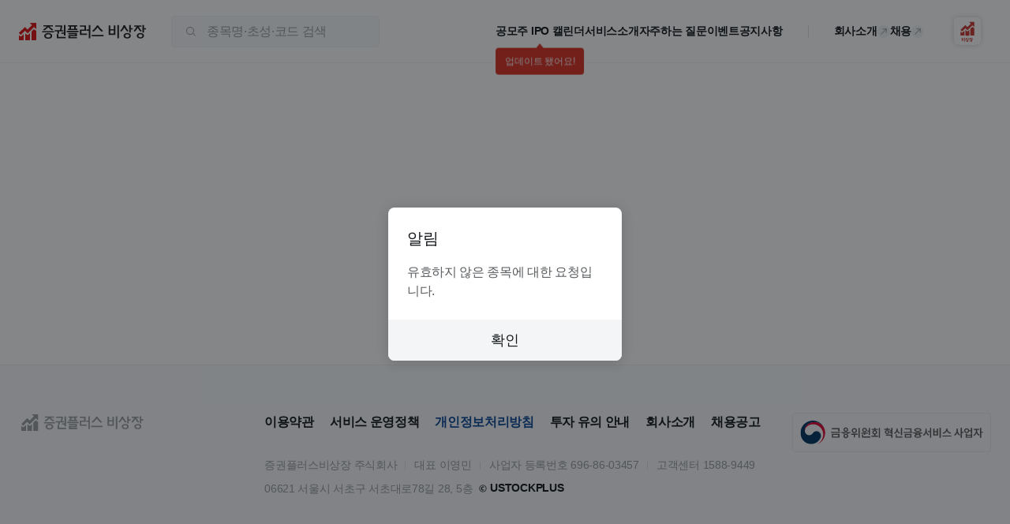

--- FILE ---
content_type: text/html; charset=utf-8
request_url: https://www.ustockplus.com/stock/framemontana-37574A?selectedTab=invest_info
body_size: 10708
content:
<!DOCTYPE html><html lang="ko"><head><meta charSet="utf-8" data-next-head=""/><meta name="viewport" content="width=device-width" data-next-head=""/><link rel="preload" href="/logo/logo-horizontal.svg" as="image" data-next-head=""/><title data-next-head="">증권플러스 비상장 – 국내 1위 비상장주식, 장외주식 거래</title><meta name="robots" content="noindex" data-next-head=""/><link rel="preload" href="/logo/ustockplus.svg" as="image" data-next-head=""/><link rel="preload" href="/logo/footer-logo.svg" as="image" data-next-head=""/><meta name="google-site-verification" content="FKmIrXxbLiSh-arrsz_c5w_BAWycOjgvsC-f_0DTL2k"/><meta name="naver-site-verification" content="87ebf2dea036e033afe8cb606156c2fea0e8b9a4"/><link rel="preload" href="/ustock-web/_next/static/css/201a3202144ec452.css" as="style"/><link rel="preload" href="/ustock-web/_next/static/css/8503b403a0d43678.css" as="style"/><link rel="stylesheet" href="/ustock-web/_next/static/css/201a3202144ec452.css" data-n-g=""/><link rel="stylesheet" href="/ustock-web/_next/static/css/8503b403a0d43678.css" data-n-p=""/><noscript data-n-css=""></noscript><script defer="" noModule="" src="/ustock-web/_next/static/chunks/polyfills-42372ed130431b0a.js"></script><script src="/ustock-web/_next/static/chunks/webpack-fdf23715db19c038.js" defer=""></script><script src="/ustock-web/_next/static/chunks/framework-7f20c5d0fee8637c.js" defer=""></script><script src="/ustock-web/_next/static/chunks/main-8263ccf4b4443c58.js" defer=""></script><script src="/ustock-web/_next/static/chunks/pages/_app-d3a1eafef1081cb2.js" defer=""></script><script src="/ustock-web/_next/static/chunks/896-00a5a911ac6519ea.js" defer=""></script><script src="/ustock-web/_next/static/chunks/2109-d91e0a12b0398b43.js" defer=""></script><script src="/ustock-web/_next/static/chunks/8281-d7f3d1439c345e9d.js" defer=""></script><script src="/ustock-web/_next/static/chunks/5034-4a189bd791e39d1b.js" defer=""></script><script src="/ustock-web/_next/static/chunks/6745-7e421e4cd79082e0.js" defer=""></script><script src="/ustock-web/_next/static/chunks/1327-c9fbfdb0fad502c1.js" defer=""></script><script src="/ustock-web/_next/static/chunks/1262-4598dc226bba7fbe.js" defer=""></script><script src="/ustock-web/_next/static/chunks/pages/stock/%5Bcode%5D-c8178c66cef076a1.js" defer=""></script><script src="/ustock-web/_next/static/BeOTr3pkBfh1OrmNcQhkN/_buildManifest.js" defer=""></script><script src="/ustock-web/_next/static/BeOTr3pkBfh1OrmNcQhkN/_ssgManifest.js" defer=""></script></head><body><link rel="preload" as="image" href="/logo/logo-horizontal.svg"/><link rel="preload" as="image" href="/logo/ustockplus.svg"/><link rel="preload" as="image" href="/logo/footer-logo.svg"/><div id="__next"><style data-emotion="css-global g00aqb">html{line-height:1.15;-webkit-text-size-adjust:100%;}body{margin:0;}main{display:block;}h1{font-size:2em;margin:0.67em 0;}hr{box-sizing:content-box;height:0;overflow:visible;}pre{font-family:monospace,monospace;font-size:1em;}a{background-color:transparent;}abbr[title]{border-bottom:none;-webkit-text-decoration:underline;text-decoration:underline;-webkit-text-decoration:underline dotted;text-decoration:underline dotted;}b,strong{font-weight:bolder;}code,kbd,samp{font-family:monospace,monospace;font-size:1em;}small{font-size:80%;}sub,sup{font-size:75%;line-height:0;position:relative;vertical-align:baseline;}sub{bottom:-0.25em;}sup{top:-0.5em;}img{border-style:none;}button,input,optgroup,select,textarea{font-family:inherit;font-size:100%;line-height:1.15;margin:0;}button,input{overflow:visible;}button,select{text-transform:none;}button,[type="button"],[type="reset"],[type="submit"]{-webkit-appearance:button;}button::-moz-focus-inner,[type="button"]::-moz-focus-inner,[type="reset"]::-moz-focus-inner,[type="submit"]::-moz-focus-inner{border-style:none;padding:0;}button:-moz-focusring,[type="button"]:-moz-focusring,[type="reset"]:-moz-focusring,[type="submit"]:-moz-focusring{outline:1px dotted ButtonText;}fieldset{padding:0.35em 0.75em 0.625em;}legend{box-sizing:border-box;color:inherit;display:table;max-width:100%;padding:0;white-space:normal;}progress{vertical-align:baseline;}textarea{overflow:auto;}[type="checkbox"],[type="radio"]{box-sizing:border-box;padding:0;}[type="number"]::-webkit-inner-spin-button,[type="number"]::-webkit-outer-spin-button{height:auto;}[type="search"]{-webkit-appearance:textfield;outline-offset:-2px;}[type="search"]::-webkit-search-decoration{-webkit-appearance:none;}::-webkit-file-upload-button{-webkit-appearance:button;font:inherit;}details{display:block;}summary{display:-webkit-box;display:-webkit-list-item;display:-ms-list-itembox;display:list-item;}template{display:none;}[hidden]{display:none;}html,body{padding:0;min-height:100%;margin:0;background:#FFFFFF;color:#14181B;font-family:'Pretendard','Noto Sans KR','Nanum Gothic','맑은고딕',sans-serif;line-height:1.5;box-sizing:border-box;}html *,body *{letter-spacing:-0.02em;box-sizing:border-box;color:transparent!important;}html *::-webkit-input-placeholder{color:transparent!important;}html *::-moz-placeholder{color:transparent!important;}html *:-ms-input-placeholder{color:transparent!important;}body *::-webkit-input-placeholder{color:transparent!important;}body *::-moz-placeholder{color:transparent!important;}body *:-ms-input-placeholder{color:transparent!important;}html *::placeholder,body *::placeholder{color:transparent!important;}button{all:unset;cursor:pointer;box-sizing:border-box;letter-spacing:-0.02em;}button:disabled{cursor:default;}a{all:unset;cursor:pointer;box-sizing:border-box;letter-spacing:-0.02em;}input{all:unset;box-sizing:border-box;letter-spacing:-0.02em;cursor:text;}input::-webkit-input-placeholder{color:#9D9FA0;}input::-moz-placeholder{color:#9D9FA0;}input:-ms-input-placeholder{color:#9D9FA0;}input::placeholder{color:#9D9FA0;}input::-webkit-outer-spin-button,input::-webkit-inner-spin-button{-webkit-appearance:none;margin:0;}input[type='number']{-moz-appearance:textfield;}textarea::-webkit-input-placeholder{color:#9D9FA0;}textarea::-moz-placeholder{color:#9D9FA0;}textarea:-ms-input-placeholder{color:#9D9FA0;}textarea::placeholder{color:#9D9FA0;}ol,ul{padding:0;margin:0;list-style:none;}h1,h2,h3,h4{margin:0;}p{margin:0;}table{padding:0;border:0;border-spacing:0px;border-collapse:collapse;}th,td{padding:0;}</style><style data-emotion="css scipig">.css-scipig{min-width:1280px;}</style><div class="css-scipig e796p005"><style data-emotion="css jati6e">.css-jati6e{height:80px;background-color:#FFFFFF;border-bottom:1px solid #0a0e1208;position:-webkit-sticky;position:sticky;top:0;left:0;right:0;display:-webkit-box;display:-webkit-flex;display:-ms-flexbox;display:flex;-webkit-box-pack:center;-ms-flex-pack:center;-webkit-justify-content:center;justify-content:center;width:100%;z-index:100;-webkit-transition:box-shadow 0.3s ease-in-out;transition:box-shadow 0.3s ease-in-out;}.css-jati6e>div{width:100%;max-width:1452px;height:100%;padding:0 24px;}</style><header class="css-jati6e e1a8dw8818"><div><style data-emotion="css 1aake3t">.css-1aake3t{display:-webkit-box;display:-webkit-flex;display:-ms-flexbox;display:flex;height:100%;-webkit-align-items:center;-webkit-box-align:center;-ms-flex-align:center;align-items:center;-webkit-box-pack:justify;-webkit-justify-content:space-between;justify-content:space-between;}</style><div class="css-1aake3t e1a8dw889"><style data-emotion="css 1f7bmty">.css-1f7bmty{display:-webkit-box;display:-webkit-flex;display:-ms-flexbox;display:flex;height:100%;-webkit-align-items:center;-webkit-box-align:center;-ms-flex-align:center;align-items:center;padding-right:16px;}.css-1f7bmty>a{display:-webkit-box;display:-webkit-flex;display:-ms-flexbox;display:flex;}</style><div class="css-1f7bmty e1a8dw8817"><a href="/"><img alt="증권플러스 비상장 로고" width="161" height="22" decoding="async" data-nimg="1" style="color:transparent" src="/logo/logo-horizontal.svg"/></a><style data-emotion="css 13uayra">.css-13uayra{margin:0 16px 0 32px;}</style><div class="css-13uayra e1a8dw8813"><style data-emotion="css 1v62lyr">.css-1v62lyr{width:264px;height:40px;position:relative;z-index:10;}</style><div class="css-1v62lyr e1yab3lq8"><style data-emotion="css 132dkk8">.css-132dkk8{position:absolute;display:-webkit-box;display:-webkit-flex;display:-ms-flexbox;display:flex;top:0;left:0;right:0;width:100%;height:100%;border:1px solid #F3F5F6;padding:0 16px;background-color:#F9FAFB;border-radius:4px;-webkit-align-items:center;-webkit-box-align:center;-ms-flex-align:center;align-items:center;}.css-132dkk8 svg{-webkit-flex-shrink:0;-ms-flex-negative:0;flex-shrink:0;}</style><div class="css-132dkk8 e1yab3lq7"><svg xmlns="http://www.w3.org/2000/svg" width="16" height="16" fill="#9D9FA0" viewBox="0 0 32 32"><path fill-rule="evenodd" d="M22 14a8 8 0 1 1-16 0 8 8 0 0 1 16 0m-1.392 7.506A9.96 9.96 0 0 1 14 24C8.477 24 4 19.523 4 14S8.477 4 14 4s10 4.477 10 10c0 2.27-.756 4.362-2.03 6.04l5.41 5.41a1 1 0 0 1-1.414 1.414z" clip-rule="evenodd"></path></svg><style data-emotion="css 18xxo32">.css-18xxo32{margin-left:12px;font-size:16px;-webkit-flex:1;-ms-flex:1;flex:1;min-width:0;}</style><input placeholder="종목명·초성·코드 검색" class="css-18xxo32 e1yab3lq6" value=""/></div></div></div></div><style data-emotion="css n6fch8">.css-n6fch8{display:-webkit-box;display:-webkit-flex;display:-ms-flexbox;display:flex;height:100%;-webkit-align-items:center;-webkit-box-align:center;-ms-flex-align:center;align-items:center;position:relative;-webkit-flex-shrink:0;-ms-flex-negative:0;flex-shrink:0;}.css-n6fch8>a,.css-n6fch8 button{margin-right:14px;}.css-n6fch8>a:last-of-type,.css-n6fch8 button:last-of-type{margin-right:7px;}</style><div class="css-n6fch8 e1a8dw8816"><style data-emotion="css lh9yt2">.css-lh9yt2{display:-webkit-box;display:-webkit-flex;display:-ms-flexbox;display:flex;gap:32px;}.css-lh9yt2 a{position:relative;font-weight:600;font-size:14px;color:#14181B;-webkit-flex-shrink:0;-ms-flex-negative:0;flex-shrink:0;-webkit-transition:color 0.25s;transition:color 0.25s;display:-webkit-box;display:-webkit-flex;display:-ms-flexbox;display:flex;-webkit-align-items:center;-webkit-box-align:center;-ms-flex-align:center;align-items:center;gap:4px;}.css-lh9yt2 a:hover{color:#14181B;}</style><nav class="css-lh9yt2 e1a8dw8815"><a href="/service/ipo"><span>공모주 IPO 캘린더</span></a><a href="/introduction"><span>서비스소개</span></a><a href="/service/guide?page=0"><span>자주하는 질문</span></a><a href="/service/promotion"><span>이벤트</span></a><a href="/service/notice?np=0&amp;tb=nt"><span>공지사항</span></a></nav><style data-emotion="css 38lr00">.css-38lr00{width:1px;height:16px;background-color:#E0E2E4;margin:0 32px;}</style><div class="css-38lr00 e1a8dw8814"></div><nav class="css-lh9yt2 e1a8dw8815"><a target="_blank" href="https://td9wf32a.ninehire.site/"><span>회사소개</span><style data-emotion="css bhk8sf">.css-bhk8sf{border-radius:50%;-webkit-transform:rotate(-45deg);-moz-transform:rotate(-45deg);-ms-transform:rotate(-45deg);transform:rotate(-45deg);background-color:#F3F5F6;}.css-bhk8sf svg,.css-bhk8sf path{fill:#9D9FA0;}</style><svg xmlns="http://www.w3.org/2000/svg" width="16" height="16" fill="current" viewBox="0 0 32 32" class="css-bhk8sf e1a8dw8811"><path fill-rule="evenodd" d="M18.293 22.707a1 1 0 0 1 0-1.414L23.586 16l-5.293-5.293a1 1 0 0 1 1.414-1.414l6 6a1 1 0 0 1 0 1.414l-6 6a1 1 0 0 1-1.414 0" clip-rule="evenodd"></path><path fill-rule="evenodd" d="M25 17H7a1 1 0 1 1 0-2h18a1 1 0 1 1 0 2" clip-rule="evenodd"></path></svg></a><a target="_blank" href="https://td9wf32a.ninehire.site/recruit"><span>채용</span><svg xmlns="http://www.w3.org/2000/svg" width="16" height="16" fill="current" viewBox="0 0 32 32" class="css-bhk8sf e1a8dw8811"><path fill-rule="evenodd" d="M18.293 22.707a1 1 0 0 1 0-1.414L23.586 16l-5.293-5.293a1 1 0 0 1 1.414-1.414l6 6a1 1 0 0 1 0 1.414l-6 6a1 1 0 0 1-1.414 0" clip-rule="evenodd"></path><path fill-rule="evenodd" d="M25 17H7a1 1 0 1 1 0-2h18a1 1 0 1 1 0 2" clip-rule="evenodd"></path></svg></a></nav><style data-emotion="css 58q0el">.css-58q0el{position:relative;-webkit-flex-shrink:0;-ms-flex-negative:0;flex-shrink:0;margin-left:32px;}.css-58q0el>button{display:-webkit-box;display:-webkit-flex;display:-ms-flexbox;display:flex;}</style><div class="css-58q0el e1a8dw8812"><button aria-label="앱 다운로드"><svg xmlns="http://www.w3.org/2000/svg" width="46" height="47" fill="none"><g filter="url(#launcher-signature_svg__a)"><rect width="34" height="34" x="6" y="6.129" fill="#fff" rx="6"></rect><path fill="#CD372F" fill-rule="evenodd" d="M22.904 37.13c-.735 0-1.332-.533-1.332-1.188s.597-1.193 1.332-1.193a1.46 1.46 0 0 1 .726.188v-3.14h.726v1.168h.741v.61h-.741v1.366h-.717c.18.1.332.246.437.422s.16.376.161.579c0 .655-.598 1.188-1.333 1.188m0-1.77a.62.62 0 0 0-.434.165.6.6 0 0 0-.19.414.56.56 0 0 0 .178.41.6.6 0 0 0 .425.162c.35 0 .634-.258.634-.572a.57.57 0 0 0-.182-.414.6.6 0 0 0-.43-.165m-2.876-1.121.09-.053c.44-.257.739-.51.939-.805s.308-.63.308-1.04v-.439h.769v.476c-.01.34.081.676.26.969.203.295.484.53.813.683l.086.043-.404.5-.058-.028a3 3 0 0 1-.667-.45 2 2 0 0 1-.413-.468 2.3 2.3 0 0 1-.416.493 3 3 0 0 1-.765.55l-.05.024zm-1.125 2.46v-4.903h.726V36.7zm-3.236-1.216v-3.48h.714v1.211h.997v-1.21h.718v3.479zm1.71-.612V33.81h-.996v1.061zm9.098 1.07c0 .656.598 1.188 1.332 1.188s1.332-.532 1.331-1.187c0-.203-.056-.403-.161-.579a1.2 1.2 0 0 0-.437-.422h.719v-1.365h.74v-.611h-.74v-1.169h-.726v3.141a1.46 1.46 0 0 0-.726-.188c-.734 0-1.332.538-1.332 1.193m.898-.416a.62.62 0 0 1 .434-.165.6.6 0 0 1 .43.165.58.58 0 0 1 .183.414c0 .314-.285.572-.635.572a.6.6 0 0 1-.424-.163.57.57 0 0 1-.178-.409.6.6 0 0 1 .19-.414m-2.292-1.23-.095.036.368.49.057-.02a3.7 3.7 0 0 0 1.39-.906 3.7 3.7 0 0 0 1.012.692l.06.026.43-.59-.098-.036c-.37-.13-.71-.33-1.003-.586.177-.262.311-.549.396-.852v-.533h-2.256v.6h1.438c-.192.69-.862 1.357-1.699 1.679" clip-rule="evenodd"></path><path fill="#CD372F" d="M16.2 25.197a1.46 1.46 0 0 1-1.055-.446l-.812-.835v4.804c0 .215.132.404.35.404h4.075a.42.42 0 0 0 .415-.404v-5.842L17.29 24.75a1.54 1.54 0 0 1-1.09.447M22.941 23.71a1.5 1.5 0 0 1-1.07-.441l-1.324-1.332v6.788a.39.39 0 0 0 .378.404H25c.216 0 .446-.186.446-.404v-6.837l-1.403 1.375c-.295.287-.69.447-1.102.446M30.255 18.912l-.92-.942-2.514 2.538v8.211c0 .216.13.405.348.405h4.075a.423.423 0 0 0 .415-.405v-9.342a1.657 1.657 0 0 1-1.404-.465"></path><path fill="#CD372F" d="m22.96 18.446-2.514-2.515a.144.144 0 0 0-.204-.002l-5.866 5.867a.14.14 0 0 0-.031.156.14.14 0 0 0 .031.046l1.763 1.764a.145.145 0 0 0 .204 0l4-4.001 2.518 2.517a.14.14 0 0 0 .158.032.14.14 0 0 0 .046-.032l6.26-6.259 1.912 1.914a.26.26 0 0 0 .186.077.2.2 0 0 0 .09-.02.25.25 0 0 0 .152-.243v-5.744a.2.2 0 0 0-.066-.157.2.2 0 0 0-.158-.048h-5.77a.24.24 0 0 0-.242.134.25.25 0 0 0 .057.277l1.866 1.855z"></path></g><defs><filter id="launcher-signature_svg__a" width="46" height="46" x="0" y="0.129" color-interpolation-filters="sRGB" filterUnits="userSpaceOnUse"><feFlood flood-opacity="0" result="BackgroundImageFix"></feFlood><feColorMatrix in="SourceAlpha" result="hardAlpha" values="0 0 0 0 0 0 0 0 0 0 0 0 0 0 0 0 0 0 127 0"></feColorMatrix><feOffset></feOffset><feGaussianBlur stdDeviation="3"></feGaussianBlur><feComposite in2="hardAlpha" operator="out"></feComposite><feColorMatrix values="0 0 0 0 0 0 0 0 0 0 0 0 0 0 0 0 0 0 0.16 0"></feColorMatrix><feBlend in2="BackgroundImageFix" result="effect1_dropShadow_3879_87658"></feBlend><feBlend in="SourceGraphic" in2="effect1_dropShadow_3879_87658" result="shape"></feBlend></filter></defs></svg></button><style data-emotion="css 10zlsoc">.css-10zlsoc{display:none;position:absolute;background-color:#FFFFFF;border-radius:4px;-webkit-filter:drop-shadow(0 0 1px #E0E2E4);filter:drop-shadow(0 0 1px #E0E2E4);box-shadow:0 4px 16px rgba(34, 34, 34, 0.16);}.css-10zlsoc:before{content:'';position:absolute;top:-11px;right:30px;width:0;height:0;border-style:solid;border-width:0 8px 11px 8px;border-color:transparent transparent #FFFFFF transparent;}</style><div class="css-10zlsoc e1wxflmw1"><style data-emotion="css 1kvu516">.css-1kvu516{width:283px;padding:20px 24px 45px 24px;display:-webkit-box;display:-webkit-flex;display:-ms-flexbox;display:flex;-webkit-flex-direction:column;-ms-flex-direction:column;flex-direction:column;-webkit-align-items:center;-webkit-box-align:center;-ms-flex-align:center;align-items:center;}.css-1kvu516 strong{font-size:18px;margin-bottom:8px;width:100%;word-break:keep-all;}.css-1kvu516 p{font-size:16px;width:100%;}.css-1kvu516>canvas{display:-webkit-box;display:-webkit-flex;display:-ms-flexbox;display:flex;-webkit-box-pack:center;-ms-flex-pack:center;-webkit-justify-content:center;justify-content:center;margin:16px 0;}</style><div class="css-1kvu516 eupk5x0"><strong>증권플러스 비상장 앱을 설치하고, 비상장 주식을 거래해보세요!</strong><canvas style="height:130px;width:130px" height="130" width="130"></canvas></div><style data-emotion="css 173fsg2">.css-173fsg2{position:absolute;bottom:16px;right:24px;-webkit-text-decoration:underline;text-decoration:underline;color:#585B5E;font-size:14px;font-weight:400;}</style><button class="css-173fsg2 e1wxflmw0">닫기</button></div></div></div></div></div></header><style data-emotion="css 1m0nck8">.css-1m0nck8{min-height:calc(100vh - 80px - 258px);}</style><main class="css-1m0nck8 e796p003"><style data-emotion="css 61n70v">.css-61n70v{width:100%;height:calc(100vh - 338px);}</style><div class="css-61n70v e1aypzzu0"></div></main><style data-emotion="css ygdqio">.css-ygdqio{height:258px;background-color:#F9FAFB;border-top:1px solid #0a0e1208;display:-webkit-box;display:-webkit-flex;display:-ms-flexbox;display:flex;-webkit-box-pack:center;-ms-flex-pack:center;-webkit-justify-content:center;justify-content:center;}.css-ygdqio>div{width:1280px;-webkit-flex-shrink:0;-ms-flex-negative:0;flex-shrink:0;}</style><footer class="css-ygdqio e13p78my4"><div><style data-emotion="css jiry2e">.css-jiry2e{padding:60px 24px 0;display:-webkit-box;display:-webkit-flex;display:-ms-flexbox;display:flex;-webkit-box-pack:justify;-webkit-justify-content:space-between;justify-content:space-between;}.css-jiry2e>div{display:-webkit-box;display:-webkit-flex;display:-ms-flexbox;display:flex;}</style><div class="css-jiry2e e13p78my3"><div><style data-emotion="css pmzb0">.css-pmzb0{line-height:1;}.css-pmzb0>*{vertical-align:bottom;}</style><div class="css-pmzb0 e13p78my13"><img alt="ustockplus" width="177.1" height="24" decoding="async" data-nimg="1" style="color:transparent" src="/logo/ustockplus.svg"/></div><style data-emotion="css 1y75plp">.css-1y75plp{margin-left:134px;}</style><div class="css-1y75plp e13p78my2"><style data-emotion="css vjvlk6">.css-vjvlk6{margin-bottom:32px;display:-webkit-box;display:-webkit-flex;display:-ms-flexbox;display:flex;-webkit-box-flex-wrap:wrap;-webkit-flex-wrap:wrap;-ms-flex-wrap:wrap;flex-wrap:wrap;}</style><div class="css-vjvlk6 e13p78my9"><style data-emotion="css o0mga3">.css-o0mga3{font-size:16px;font-weight:600;margin-right:20px;-webkit-flex-shrink:0;-ms-flex-negative:0;flex-shrink:0;}.css-o0mga3:nth-last-of-type(4){font-weight:700;}</style><a href="https://static.ustockplus.com/policy/ustock_term.html" target="_blank" class="css-o0mga3 e13p78my8">이용약관</a><a href="https://static.ustockplus.com/policy/ustock.html" target="_blank" class="css-o0mga3 e13p78my8">서비스 운영정책</a><style data-emotion="css 10stkxf">.css-10stkxf{font-size:16px;font-weight:600;margin-right:20px;-webkit-flex-shrink:0;-ms-flex-negative:0;flex-shrink:0;color:#0B4898;}.css-10stkxf:nth-last-of-type(4){font-weight:700;}</style><a href="https://static.ustockplus.com/policy/ustock_pi.html" target="_blank" class="css-10stkxf e13p78my8">개인정보처리방침</a><a href="https://static.ustockplus.com/policy/ustock_protection_consent.html" target="_blank" class="css-o0mga3 e13p78my8">투자 유의 안내</a><a href="https://td9wf32a.ninehire.site" target="_blank" class="css-o0mga3 e13p78my8">회사소개</a><a href="https://td9wf32a.ninehire.site/recruit" target="_blank" class="css-o0mga3 e13p78my8">채용공고</a></div><style data-emotion="css 11dwbr7">.css-11dwbr7{color:#9D9FA0;font-size:14px;}</style><div class="css-11dwbr7 e13p78my1"><div><style data-emotion="css lu5k33">.css-lu5k33{margin-right:10px;display:-webkit-inline-box;display:-webkit-inline-flex;display:-ms-inline-flexbox;display:inline-flex;-webkit-align-items:center;-webkit-box-align:center;-ms-flex-align:center;align-items:center;}.css-lu5k33:after{content:'';width:1px;height:10px;border-left:1px solid #E0E2E4;margin-left:10px;}.css-lu5k33:last-of-type{margin-right:0;}.css-lu5k33:last-of-type:after{display:none;}</style><span class="css-lu5k33 e13p78my11">증권플러스비상장 주식회사</span><span class="css-lu5k33 e13p78my11">대표 이영민</span><span class="css-lu5k33 e13p78my11">사업자 등록번호 696-86-03457</span><span class="css-lu5k33 e13p78my11">고객센터 1588-9449</span></div><style data-emotion="css hkh81z">.css-hkh81z{margin-top:8px;}</style><div class="css-hkh81z e13p78my0">06621 서울시 서초구 서초대로78길 28, 5층<style data-emotion="css 1honnrs">.css-1honnrs{display:-webkit-inline-box;display:-webkit-inline-flex;display:-ms-inline-flexbox;display:inline-flex;-webkit-align-items:center;-webkit-box-align:center;-ms-flex-align:center;align-items:center;margin-left:8px;color:#14181B;font-size:14px;font-weight:700;}.css-1honnrs svg{margin-right:4px;}</style><div class="css-1honnrs e13p78my10"><svg xmlns="http://www.w3.org/2000/svg" width="10" height="10" fill="#14181B" viewBox="0 0 10 11"><path d="M4.986 10.501c2.84 0 5.014-2.244 5.014-5.014C10 2.73 7.827.5 4.986.5 2.13.501 0 2.731 0 5.487 0 8.257 2.13 10.5 4.986 10.5m0-.724c-2.43 0-4.12-1.79-4.12-4.29 0-2.514 1.69-4.262 4.12-4.262 2.415 0 4.148 1.748 4.148 4.262 0 2.5-1.733 4.29-4.148 4.29m.156-1.492c.682 0 1.165-.185 1.506-.355V6.893c-.299.142-.654.298-1.236.298-.994 0-1.392-.54-1.392-1.633v-.27c0-1.065.511-1.506 1.307-1.506.525 0 .895.1 1.278.256V2.973c-.284-.142-.739-.27-1.406-.27-1.435 0-2.642.738-2.642 2.713v.156c0 1.832 1.037 2.713 2.585 2.713"></path></svg>USTOCKPLUS</div></div></div></div></div><style data-emotion="css 3gsins">.css-3gsins>*{vertical-align:bottom;}</style><a href="https://dunamu.com/news/134" target="_blank" rel="noreferrer" title="금융위원회" class="css-3gsins e13p78my12"><img alt="금융위원회 혁신금융서비스 사업자" width="252" height="50" decoding="async" data-nimg="1" style="color:transparent" src="/logo/footer-logo.svg"/></a></div></div></footer></div></div><div id="modal"></div><script id="__NEXT_DATA__" type="application/json">{"props":{"pageProps":{"viewData":"U2FsdGVkX1/PwPbNk9d50NDM6peIAKmD6HOt69fjzNi7Y3HR+ND/9+1art9eycXUgI0nj23eW/HrMM932CwFUEIUakjaGufe9vdNkiWFLX4fQ+t5H7JLqpKWQx1y2eT5q/wL4ah9cq3siQOiY5xOdIgA154hGLRN2vnXbDFxVXC1AzF70H0JM/88v7MQl3vOK7FhtYeF3SSHhMHvgK4ATocYjUM5sTaGtLQrwbx5mSvPZfOV7fpQI9M3KKl4vrydD6dyjf6UxLVBJCq2RyJyFny/svVY0sD6+NeZfFeihHTYibVJu95OaY5kswMdpE09JhGu6Iu68CGYmLsOVUYJOJg3KKhANBoSj1MWlqZ88Jiatq2qrJvyZBYjXksiuqlm7m1Ca+3o6YauOZecIsKTQ79/FtnWMPKeYCPxAIkWKfbUOzUc+r+ZrkdbeIXawwbelEt8hRtysrX1CA8ece67WPNmzIac4E/2S805Wl8evzSRecXgg6GE50QcehAwUhM0eAQs8H3M8Zbvw1k6rSah2vBN7075O+cdtL7+y8oYS3yHM+rFKfnKKcleNtORh1AQkFNLnqAW72pzeXhcWoh9gj6qzwYBTvR+Jf35O2Sd7FCHDuMB9N7g9zNF215TsK4pcgrNqeVw9/8NGJsFCtHQFAylCs86q5/J/gLOk4pf9RdfpQDzYVfIDi+fcsRx8PYPJLOCHxJdvOprLg8hTOTwCVypMu12IgK4Az+wan9rdh9gyddeGq26RExTxfXqfbh8SLCCZQAbo/GeSVF0rxSiS0/E2BjrtYsp23ByhznpPdOIz5MI0Imr41LV7UR/kc71fNUYU1+UTenjGyG7xxg1whCAt52NA8O0dFcQ+9aScBI8H8Sy3VnCevMigHkqZXK85vw5C7zU7i3o0g35T/xerxTAtWRGWwQAD4e28E3Yuj9S1W83t0zBh3SVg1nocPPyJqwFI24KLoGPCWJL/4uPpjkuneXOqEqy2uchKifNqZRzVs615NGRUqpP/eNiHoquraRlNe3GfjiZRGtoIplqM+h55MjVxAlGwHpFcX3zWEAlp1e4SPbS25J7bD8Jx6iUgSV9sNvCX232k/iHZoTxJyU0AynWA9rFW7VgenrURUKe957w9eXOu0NHBVaItnLysO0EwbsUCiDjKCqJhGdYUB1lAP96SDvcOiognAfdapt8cDOEGOcGGVe9uu+VvjB2Bkhqun6cpkhFI53xbNR5JHRX/WTAQWjk5k0kHQZ28/sP6waJaI8zVROYw7IkoOdFSS5awkr8FtJG4WWvyadbLNW4b3f4c8XVAXTSqdT2/iYZX4OOlhgLXxZjJx6s82ExKYjrlwNpwVBlnIFdA68G74KwBonKoIltdUBH5Nm+LDKYqkXtNfuihLEdXgk6UtkaO+kaLtz9TFpnDIOuiD+I0rI3FxSnuNYRyuQpBXqiE/OzEdotHa1SmCb2MAxm5jZlI0/bEkQH7qLFyjSqS4/ActT/dr0CyiHgdrJJG02hNlLsaT5vej1vIcmCCOMZCao/GDupKpjXd/OmHlRR8sQ6eMUvr2y4F7Dd4L1PJhtA5dWnC6AHcY1u/+aLDGaNa7XXtVawMRIg+oYcvPDmymItJ8Nn4JUbypHSUXA/1tcawsnLpOD9I8rTOSnnW1xPnuseOUnSVs6bu/W6qlmY8OUX5fGlJ8p2RkhWTAeW9SNiQBxd3kkBmoxXL4Hg+QcAlzzoh2RRJzhrsYjrFDCwi0bV7pjThxRcK7SEFqstqUpdyIXJ2yNNEjYij/3c7qyXOyuKXwhfeYlVBL1tVztXC8S2FniDLY9h7XyXMBL/ajnfk6q2T91uLzAgnW6iwbVXvTp77EPmpytWUbl9LH2d3WW2GNly9phzL7RNvBh+9BgCRlocRvQFboOu0WbkefJdjqGFQva741RStmr4QUIw8gFcowssRV/e09qB+o7E+FYPL1WC6Jy/w1OlVOic3fWdhXFtZkS0M1/XqxEHqbJpu7juTksuZbWplnTSV9bmD00X4cTYe87CjJzEeIyoXCkK4OOe"},"device":{"type":"PC","browser":"CHROME"},"host":"https://www.ustockplus.com","isTestMode":false,"query":{"selectedTab":"invest_info","code":"framemontana-37574A"},"currentPath":"/stock/framemontana-37574A?selectedTab=invest_info","popularStocks":{"rows":[{"id":24921,"code":"279570","fullCode":"KR7279570006","shortCode":"A279570","isAvail":true,"type":"UNIFIED","name":"케이뱅크","englishName":"KBANK CO.,LTD.","prevClosingPrice":11400,"changePrice":500,"changeRate":4.59,"currentPrice":11400,"currentChangeRate":0,"currentChangePrice":0,"displayChangeRate":4.59,"displayChangePrice":500,"boardCount":175,"isDiscussActivated":true,"marketCap":4282924721400,"logoUrl":"https://static.ustockplus.com/logo/stock/279570.png","isRegistered":true,"priceExist":{"type":"EXIST_PRICE","description":"체결평균가 정보가 제공되고 있습니다."},"isProfessionalTierRequired":null,"keywords":[],"engCode":"kbank-279570"},{"id":28217,"code":"458860","fullCode":"KR7458860004","shortCode":"A458860","isAvail":true,"type":"UNIFIED","name":"무신사","englishName":"MUSINSA CO.,LTD.","prevClosingPrice":24000,"changePrice":1500,"changeRate":6.67,"currentPrice":24000,"currentChangeRate":0,"currentChangePrice":0,"displayChangeRate":6.67,"displayChangePrice":1500,"boardCount":192,"isDiscussActivated":true,"marketCap":4881311256000,"logoUrl":"https://static.ustockplus.com/admin/2023-12/694577d0-9b8c-40f3-94fa-8ae34891c1e4.png","isRegistered":true,"priceExist":{"type":"EXIST_PRICE","description":"체결평균가 정보가 제공되고 있습니다."},"isProfessionalTierRequired":null,"keywords":[],"engCode":"musinsa-458860"},{"id":12519,"code":"389930","fullCode":"KR7389930009","shortCode":"A389930","isAvail":true,"type":"UNIFIED","name":"두나무","englishName":"Dunamu Inc.","prevClosingPrice":347000,"changePrice":-3000,"changeRate":-0.86,"currentPrice":347000,"currentChangeRate":0,"currentChangePrice":0,"displayChangeRate":-0.86,"displayChangePrice":-3000,"boardCount":124,"isDiscussActivated":false,"marketCap":12099657510000,"logoUrl":"https://static.ustockplus.com/admin/2023-01/2d2f17bd-097c-4011-931f-6c73c7b7b694.png","isRegistered":true,"priceExist":{"type":"EXIST_PRICE","description":"체결평균가 정보가 제공되고 있습니다."},"isProfessionalTierRequired":null,"keywords":[],"engCode":"dunamu-389930"},{"id":25555,"code":"408480","fullCode":"KR7408480002","shortCode":"A408480","isAvail":true,"type":"UNIFIED","name":"컬리","englishName":"Kurly Inc.","prevClosingPrice":27600,"changePrice":-700,"changeRate":-2.47,"currentPrice":27600,"currentChangeRate":0,"currentChangePrice":0,"displayChangeRate":-2.47,"displayChangePrice":-700,"boardCount":89,"isDiscussActivated":true,"marketCap":1168710187200,"logoUrl":"https://static.ustockplus.com/logo/stock/408480.png","isRegistered":true,"priceExist":{"type":"EXIST_PRICE","description":"체결평균가 정보가 제공되고 있습니다."},"isProfessionalTierRequired":null,"keywords":[],"engCode":"kurly-408480"},{"id":26451,"code":"419350","fullCode":"KR7419350004","shortCode":"A419350","isAvail":true,"type":"UNIFIED","name":"에스엠랩","englishName":"SM LAB Co.,Ltd.","prevClosingPrice":1560,"changePrice":260,"changeRate":20,"currentPrice":1560,"currentChangeRate":0,"currentChangePrice":0,"displayChangeRate":20,"displayChangePrice":260,"boardCount":50,"isDiscussActivated":true,"marketCap":48603598680,"logoUrl":"https://static.ustockplus.com/logo/company/2768.png","isRegistered":true,"priceExist":{"type":"EXIST_PRICE","description":"체결평균가 정보가 제공되고 있습니다."},"isProfessionalTierRequired":null,"keywords":[],"engCode":"smlab-419350"},{"id":10627,"code":"341650","fullCode":"KR7341650000","shortCode":"A341650","isAvail":true,"type":"UNIFIED","name":"빗썸","englishName":"BITHUMB CO., LTD.","prevClosingPrice":320000,"changePrice":-4000,"changeRate":-1.23,"currentPrice":320000,"currentChangeRate":0,"currentChangePrice":0,"displayChangeRate":-1.23,"displayChangePrice":-4000,"boardCount":52,"isDiscussActivated":true,"marketCap":754960320000,"logoUrl":"https://static.ustockplus.com/logo/stock/341650.png","isRegistered":true,"priceExist":{"type":"EXIST_PRICE","description":"체결평균가 정보가 제공되고 있습니다."},"isProfessionalTierRequired":null,"keywords":[],"engCode":"bithumb-341650"},{"id":11192,"code":"350920","fullCode":"KR7350920005","shortCode":"A350920","isAvail":true,"type":"UNIFIED","name":"야놀자","englishName":"Yanolja Co., Ltd.","prevClosingPrice":31600,"changePrice":2100,"changeRate":7.12,"currentPrice":31600,"currentChangeRate":0,"currentChangePrice":0,"displayChangeRate":7.12,"displayChangePrice":2100,"boardCount":65,"isDiscussActivated":true,"marketCap":3207073003200,"logoUrl":"https://static.ustockplus.com/admin/2025-05/a7e5b7ed-4b35-4a76-ab0d-1599271e9696.png","isRegistered":true,"priceExist":{"type":"EXIST_PRICE","description":"체결평균가 정보가 제공되고 있습니다."},"isProfessionalTierRequired":null,"keywords":[],"engCode":"yanolja-350920"},{"id":11835,"code":"323530","fullCode":"KR7323530006","shortCode":"A323530","isAvail":true,"type":"UNIFIED","name":"아이월드제약","englishName":"I-WORLD PHARM CO.,LTD.","prevClosingPrice":555,"changePrice":30,"changeRate":5.71,"currentPrice":555,"currentChangeRate":0,"currentChangePrice":0,"displayChangeRate":5.71,"displayChangePrice":30,"boardCount":44,"isDiscussActivated":true,"marketCap":14645709075,"logoUrl":"https://static.ustockplus.com/admin/2023-10/1dd57c7a-f1ae-4b65-997d-14b4c8372a46.png","isRegistered":true,"priceExist":{"type":"EXIST_PRICE","description":"체결평균가 정보가 제공되고 있습니다."},"isProfessionalTierRequired":null,"keywords":[],"engCode":"iworldpharm-323530"},{"id":9109,"code":"285240","fullCode":"KR7285240008","shortCode":"A285240","isAvail":true,"type":"UNIFIED","name":"비바리퍼블리카","englishName":"Viva Republica Inc.","prevClosingPrice":64500,"changePrice":-500,"changeRate":-0.77,"currentPrice":64500,"currentChangeRate":0,"currentChangePrice":0,"displayChangeRate":-0.77,"displayChangePrice":-500,"boardCount":64,"isDiscussActivated":true,"marketCap":11492074650000,"logoUrl":"https://static.ustockplus.com/admin/2022-09/2075df61-33e0-4ecc-ba42-b95ebf15705a.png","isRegistered":false,"priceExist":{"type":"EXIST_PRICE","description":"체결평균가 정보가 제공되고 있습니다."},"isProfessionalTierRequired":null,"keywords":[],"engCode":"vivarepublica-285240"},{"id":8003,"code":"245060","fullCode":"KR7245060009","shortCode":"A245060","isAvail":true,"type":"UNIFIED","name":"그래핀스퀘어","englishName":"Graphene Square Inc.","prevClosingPrice":91000,"changePrice":21000,"changeRate":30,"currentPrice":91000,"currentChangeRate":0,"currentChangePrice":0,"displayChangeRate":30,"displayChangePrice":21000,"boardCount":22,"isDiscussActivated":true,"marketCap":266558474000,"logoUrl":"https://static.ustockplus.com/admin/2023-01/0686ffea-0f89-4f83-8bbc-b01e52ec04c7.png","isRegistered":false,"priceExist":{"type":"EXIST_PRICE","description":"체결평균가 정보가 제공되고 있습니다."},"isProfessionalTierRequired":null,"keywords":[],"engCode":"graphenesquare-245060"}],"lastUpdatedAt":"2026-01-12T22:50:02"},"isPromotionOpen":false,"noticeWhitelist":[{"domain":"ustockplus"},{"domain":"stockplus"},{"domain":"uaction"},{"domain":"dunamustockust"},{"domain":"samsungpop.com"},{"domain":"a22.hrcglobal.com"},{"domain":"kbsec.com"},{"domain":"m.blog.naver.com/dunamupr"},{"domain":"service"},{"domain":"seibro.or.kr"},{"domain":"ds.fdback.me"},{"domain":"dart.fss.or.kr"},{"domain":"smes.go.kr"},{"domain":"diva.kvca.or.kr"},{"domain":"zuzu.network"},{"domain":"naver.me/x0ajg6nC"},{"domain":"contents.premium.naver.com"},{"domain":"kbanknow.com"},{"domain":"zuzu.link"},{"domain":"hometax.go.kr"}],"__N_SSP":true},"page":"/stock/[code]","query":{"selectedTab":"invest_info","code":"framemontana-37574A"},"buildId":"BeOTr3pkBfh1OrmNcQhkN","assetPrefix":"/ustock-web","isFallback":false,"isExperimentalCompile":false,"gssp":true,"appGip":true,"scriptLoader":[]}</script></body></html>

--- FILE ---
content_type: text/css; charset=UTF-8
request_url: https://www.ustockplus.com/ustock-web/_next/static/css/201a3202144ec452.css
body_size: 4325
content:
@import url("https://static.ustockplus.com/font/pretendard@v1.3.9/packages/pretendard/dist/web/static/pretendard-dynamic-subset.css");@font-face{font-family:swiper-icons;src:url("data:application/font-woff;charset=utf-8;base64, [base64]//wADZ2x5ZgAAAywAAADMAAAD2MHtryVoZWFkAAABbAAAADAAAAA2E2+eoWhoZWEAAAGcAAAAHwAAACQC9gDzaG10eAAAAigAAAAZAAAArgJkABFsb2NhAAAC0AAAAFoAAABaFQAUGG1heHAAAAG8AAAAHwAAACAAcABAbmFtZQAAA/gAAAE5AAACXvFdBwlwb3N0AAAFNAAAAGIAAACE5s74hXjaY2BkYGAAYpf5Hu/j+W2+MnAzMYDAzaX6QjD6/4//Bxj5GA8AuRwMYGkAPywL13jaY2BkYGA88P8Agx4j+/8fQDYfA1AEBWgDAIB2BOoAeNpjYGRgYNBh4GdgYgABEMnIABJzYNADCQAACWgAsQB42mNgYfzCOIGBlYGB0YcxjYGBwR1Kf2WQZGhhYGBiYGVmgAFGBiQQkOaawtDAoMBQxXjg/wEGPcYDDA4wNUA2CCgwsAAAO4EL6gAAeNpj2M0gyAACqxgGNWBkZ2D4/wMA+xkDdgAAAHjaY2BgYGaAYBkGRgYQiAHyGMF8FgYHIM3DwMHABGQrMOgyWDLEM1T9/w8UBfEMgLzE////P/5//f/V/xv+r4eaAAeMbAxwIUYmIMHEgKYAYjUcsDAwsLKxc3BycfPw8jEQA/[base64]/uznmfPFBNODM2K7MTQ45YEAZqGP81AmGGcF3iPqOop0r1SPTaTbVkfUe4HXj97wYE+yNwWYxwWu4v1ugWHgo3S1XdZEVqWM7ET0cfnLGxWfkgR42o2PvWrDMBSFj/IHLaF0zKjRgdiVMwScNRAoWUoH78Y2icB/yIY09An6AH2Bdu/UB+yxopYshQiEvnvu0dURgDt8QeC8PDw7Fpji3fEA4z/PEJ6YOB5hKh4dj3EvXhxPqH/SKUY3rJ7srZ4FZnh1PMAtPhwP6fl2PMJMPDgeQ4rY8YT6Gzao0eAEA409DuggmTnFnOcSCiEiLMgxCiTI6Cq5DZUd3Qmp10vO0LaLTd2cjN4fOumlc7lUYbSQcZFkutRG7g6JKZKy0RmdLY680CDnEJ+UMkpFFe1RN7nxdVpXrC4aTtnaurOnYercZg2YVmLN/d/gczfEimrE/fs/bOuq29Zmn8tloORaXgZgGa78yO9/cnXm2BpaGvq25Dv9S4E9+5SIc9PqupJKhYFSSl47+Qcr1mYNAAAAeNptw0cKwkAAAMDZJA8Q7OUJvkLsPfZ6zFVERPy8qHh2YER+3i/BP83vIBLLySsoKimrqKqpa2hp6+jq6RsYGhmbmJqZSy0sraxtbO3sHRydnEMU4uR6yx7JJXveP7WrDycAAAAAAAH//wACeNpjYGRgYOABYhkgZgJCZgZNBkYGLQZtIJsFLMYAAAw3ALgAeNolizEKgDAQBCchRbC2sFER0YD6qVQiBCv/H9ezGI6Z5XBAw8CBK/m5iQQVauVbXLnOrMZv2oLdKFa8Pjuru2hJzGabmOSLzNMzvutpB3N42mNgZGBg4GKQYzBhYMxJLMlj4GBgAYow/P/PAJJhLM6sSoWKfWCAAwDAjgbRAAB42mNgYGBkAIIbCZo5IPrmUn0hGA0AO8EFTQAA");font-weight:400;font-style:normal}:root{--swiper-theme-color:#007aff}:host{position:relative;display:block;margin-left:auto;margin-right:auto;z-index:1}.swiper{margin-left:auto;margin-right:auto;position:relative;overflow:hidden;list-style:none;padding:0;z-index:1;display:block}.swiper-vertical>.swiper-wrapper{flex-direction:column}.swiper-wrapper{position:relative;width:100%;height:100%;z-index:1;display:flex;transition-property:transform;transition-timing-function:var(--swiper-wrapper-transition-timing-function,initial);box-sizing:content-box}.swiper-android .swiper-slide,.swiper-ios .swiper-slide,.swiper-wrapper{transform:translateZ(0)}.swiper-horizontal{touch-action:pan-y}.swiper-vertical{touch-action:pan-x}.swiper-slide{flex-shrink:0;width:100%;height:100%;position:relative;transition-property:transform;display:block}.swiper-slide-invisible-blank{visibility:hidden}.swiper-autoheight,.swiper-autoheight .swiper-slide{height:auto}.swiper-autoheight .swiper-wrapper{align-items:flex-start;transition-property:transform,height}.swiper-backface-hidden .swiper-slide{transform:translateZ(0);-webkit-backface-visibility:hidden;backface-visibility:hidden}.swiper-3d.swiper-css-mode .swiper-wrapper{perspective:1200px}.swiper-3d .swiper-wrapper{transform-style:preserve-3d}.swiper-3d{perspective:1200px}.swiper-3d .swiper-cube-shadow,.swiper-3d .swiper-slide{transform-style:preserve-3d}.swiper-css-mode>.swiper-wrapper{overflow:auto;scrollbar-width:none;-ms-overflow-style:none}.swiper-css-mode>.swiper-wrapper::-webkit-scrollbar{display:none}.swiper-css-mode>.swiper-wrapper>.swiper-slide{scroll-snap-align:start start}.swiper-css-mode.swiper-horizontal>.swiper-wrapper{scroll-snap-type:x mandatory}.swiper-css-mode.swiper-vertical>.swiper-wrapper{scroll-snap-type:y mandatory}.swiper-css-mode.swiper-free-mode>.swiper-wrapper{scroll-snap-type:none}.swiper-css-mode.swiper-free-mode>.swiper-wrapper>.swiper-slide{scroll-snap-align:none}.swiper-css-mode.swiper-centered>.swiper-wrapper:before{content:"";flex-shrink:0;order:9999}.swiper-css-mode.swiper-centered>.swiper-wrapper>.swiper-slide{scroll-snap-align:center center;scroll-snap-stop:always}.swiper-css-mode.swiper-centered.swiper-horizontal>.swiper-wrapper>.swiper-slide:first-child{-webkit-margin-start:var(--swiper-centered-offset-before);margin-inline-start:var(--swiper-centered-offset-before)}.swiper-css-mode.swiper-centered.swiper-horizontal>.swiper-wrapper:before{height:100%;min-height:1px;width:var(--swiper-centered-offset-after)}.swiper-css-mode.swiper-centered.swiper-vertical>.swiper-wrapper>.swiper-slide:first-child{-webkit-margin-before:var(--swiper-centered-offset-before);margin-block-start:var(--swiper-centered-offset-before)}.swiper-css-mode.swiper-centered.swiper-vertical>.swiper-wrapper:before{width:100%;min-width:1px;height:var(--swiper-centered-offset-after)}.swiper-3d .swiper-slide-shadow,.swiper-3d .swiper-slide-shadow-bottom,.swiper-3d .swiper-slide-shadow-left,.swiper-3d .swiper-slide-shadow-right,.swiper-3d .swiper-slide-shadow-top{position:absolute;left:0;top:0;width:100%;height:100%;pointer-events:none;z-index:10}.swiper-3d .swiper-slide-shadow{background:rgba(0,0,0,.15)}.swiper-3d .swiper-slide-shadow-left{background-image:linear-gradient(270deg,rgba(0,0,0,.5),rgba(0,0,0,0))}.swiper-3d .swiper-slide-shadow-right{background-image:linear-gradient(90deg,rgba(0,0,0,.5),rgba(0,0,0,0))}.swiper-3d .swiper-slide-shadow-top{background-image:linear-gradient(0deg,rgba(0,0,0,.5),rgba(0,0,0,0))}.swiper-3d .swiper-slide-shadow-bottom{background-image:linear-gradient(180deg,rgba(0,0,0,.5),rgba(0,0,0,0))}.swiper-lazy-preloader{width:42px;height:42px;position:absolute;left:50%;top:50%;margin-left:-21px;margin-top:-21px;z-index:10;transform-origin:50%;box-sizing:border-box;border-radius:50%;border:4px solid var(--swiper-preloader-color,var(--swiper-theme-color));border-top:4px solid transparent}.swiper-watch-progress .swiper-slide-visible .swiper-lazy-preloader,.swiper:not(.swiper-watch-progress) .swiper-lazy-preloader{animation:swiper-preloader-spin 1s linear infinite}.swiper-lazy-preloader-white{--swiper-preloader-color:#fff}.swiper-lazy-preloader-black{--swiper-preloader-color:#000}@keyframes swiper-preloader-spin{0%{transform:rotate(0deg)}to{transform:rotate(1turn)}}.swiper-fade.swiper-free-mode .swiper-slide{transition-timing-function:ease-out}.swiper-fade .swiper-slide{pointer-events:none;transition-property:opacity}.swiper-fade .swiper-slide .swiper-slide{pointer-events:none}.swiper-fade .swiper-slide-active,.swiper-fade .swiper-slide-active .swiper-slide-active{pointer-events:auto}:root{--red095:#382223;--red090:#552523;--red080:#8f2a23;--red070:#b52e23;--red060:#c93023;--red050:#dc3223;--red040:#df4739;--red030:#e5655a;--red020:#ec8e86;--red010:#fae0de;--red005:#fdf5f4;--redAlpha1:#dc32230d;--orange095:#3d2c1e;--orange090:#5f3a19;--orange080:#a3540e;--orange070:#d06607;--orange060:#e66f04;--orange050:#fd7800;--orange040:#fd851a;--orange030:#fd9a40;--orange020:#feb573;--orange010:#fff2e6;--orange005:#fff8f2;--yellow095:#3d3a1e;--yellow090:#5f5519;--yellow080:#a48a0e;--yellow070:#d1ae07;--yellow060:#e8c004;--yellow050:#ffd200;--yellow040:#ffd61a;--yellow030:#ffdd40;--yellow020:#ffe673;--yellow010:#fffbe6;--yellow005:#fffdf2;--green095:#17372e;--green090:#134e3a;--green080:#0b7e50;--green070:#049c5d;--green060:#03ad66;--green050:#00bd6e;--green040:#1ac47c;--green030:#40ce92;--green020:#73dbaf;--green010:#e6f8f1;--green005:#f2fcf8;--blue095:#172940;--blue090:#13345d;--blue080:#0b4898;--blue070:#0556bf;--blue060:#035dd2;--blue050:#0064e6;--blue040:#1a73e8;--blue030:#408bec;--blue020:#73aaf1;--blue010:#deebfc;--blue005:#f2f7fe;--blueAlpha1:#0064e60d;--navy095:#1d222a;--navy090:#202736;--navy080:#222b3f;--navy070:#252f49;--navy060:#26314d;--navy050:#273352;--navy040:#3d4763;--navy030:#5d667d;--navy020:#888fa0;--navy010:#e9ebee;--navy005:#f4f5f6;--gray095:#14181b;--gray090:#1b1f23;--gray080:#272b2e;--gray070:#36393d;--gray060:#585b5e;--gray050:#848688;--gray040:#9d9fa0;--gray030:#bfc0c1;--gray020:#e0e2e4;--gray010:#f3f5f6;--gray005:#f9fafb;--black100:#0a0e12;--blackAlpha6:#0a0e12b3;--blackAlpha5:#0a0e1280;--blackAlpha4:#0a0e1233;--blackAlpha3:#0a0e121a;--blackAlpha2:#0a0e120d;--blackAlpha1:#0a0e1208;--blackAlpha0:#0a031200;--white100:#ffffff;--whiteAlpha3:#ffffff33;--whiteAlpha2:#ffffff1a;--whiteAlpha1:#ffffff0d;--whiteAlpha0:#ffffff00}@media(prefers-color-scheme:light){:root{--bgBase:#f9fafb;--bgContents:#ffffff;--bgElevated:#ffffff;--grayPolar:#0a0e12;--grayStrong:#14181b;--grayDeep:#585b5e;--grayBase:#9d9fa0;--grayDull:#e0e2e4;--graySoft:#f3f5f6;--grayLight:#f9fafb;--primary:#dc3223;--secondary:#14181b;--black:#0a0e12;--white:#ffffff;--primarySoft:#fae0de;--primaryLight:#fdf5f4;--sell:#0064e6;--sellSoft:#deebfc;--sellLight:#f2f7fe;--analogous:#fd7800;--analogousSoft:#fff2e6;--analogousLight:#fff8f2;--alert:#dc3223;--point:#ffd200;--txtMain:#14181b;--txtSub:#585b5e;--txtBase:#9d9fa0;--txtDisabled:#bfc0c1;--txtHighlight:#f9fafb;--txtPrimary:#dc3223;--txtSell:#0064e6;--txtAlert:#dc3223;--txtAnalogous:#fd7800;--txtPoint:#ffd200;--txtLink:#0b4898;--overlayDeep:#0a0e12b3;--overlayBase:#0a0e1280;--overlayDull:#0a0e1233;--overlaySoft:#0a0e120d;--overlayLight:#0a0e1208;--overlayPrimary:#dc32230d;--overlaySell:#0064e60d;--overlayWhite:#ffffff33;--transparency:#ffffff00;--overlayPolar:#0a0e121a;--divider:#0a0e120d}}@media(prefers-color-scheme:dark){:root{--bgBase:#0a0e12;--bgContents:#14181b;--grayPolar:#ffffff;--bgElevated:#1b1f23;--grayStrong:#f9fafb;--grayDeep:#9d9fa0;--grayBase:#585b5e;--grayDull:#36393d;--graySoft:#272b2e;--grayLight:#1b1f23;--black:#0a0e12;--white:#ffffff;--primary:#dc3223;--primarySoft:#552523;--primaryLight:#382223;--sell:#0064e6;--sellSoft:#13345d;--sellLight:#172940;--secondary:#f9fafb;--analogous:#fd7800;--analogousSoft:#5f3a19;--analogousLight:#3d2c1e;--alert:#dc3223;--point:#ffd200;--txtMain:#f9fafb;--txtSub:#bfc0c1;--txtBase:#848688;--txtDisabled:#585b5e;--txtHighlight:#f9fafb;--txtPrimary:#df4739;--txtSell:#1a73e8;--txtAlert:#df4739;--txtAnalogous:#fd851a;--txtPoint:#ffd61a;--txtLink:#73aaf1;--overlayDeep:#0a0e12b3;--overlayBase:#0a0e1280;--overlayDull:#0a0e1233;--overlaySoft:#ffffff1a;--overlayLight:#ffffff0d;--overlayPrimary:#dc32230d;--overlaySell:#0064e60d;--overlayWhite:#ffffff33;--overlayPolar:#ffffff33;--transparency:#0a031200;--divider:#ffffff1a}}:root{--padding-min:2px;--padding-xs:4px;--padding-s:8px;--padding-m:12px;--padding-l:16px;--padding-xl:20px;--padding-xxl:24px;--radius-min:2px;--radius-xs:4px;--radius-s:8px;--radius-m:12px;--radius-l:16px;--radius-modal:24px;--radius-round:100px;--margin-xs:4px;--margin-s:8px;--margin-m:12px;--margin-l:16px;--margin-xl:20px;--margin-xxl:24px;--margin-xxxl:48px;--margin-maxMO:80px;--margin-maxPC:120px;--size-4:4px;--size-8:8px;--size-16:16px;--size-24:24px;--size-28:28px;--size-32:32px;--size-40:40px;--size-48:48px;--size-56:56px;--gap-min:2px;--gap-xs:4px;--gap-s:8px;--gap-m:12px;--gap-l:16px;--gap-xl:20px;--gap-xxl:24px}

--- FILE ---
content_type: application/javascript; charset=UTF-8
request_url: https://www.ustockplus.com/ustock-web/_next/static/chunks/1327-c9fbfdb0fad502c1.js
body_size: 2131
content:
!function(){try{var n="undefined"!=typeof window?window:"undefined"!=typeof global?global:"undefined"!=typeof self?self:{},l=(new n.Error).stack;l&&(n._sentryDebugIds=n._sentryDebugIds||{},n._sentryDebugIds[l]="48a844b8-062c-4fcf-961a-4d3b0e7efe69",n._sentryDebugIdIdentifier="sentry-dbid-48a844b8-062c-4fcf-961a-4d3b0e7efe69")}catch(n){}}(),(self.webpackChunk_N_E=self.webpackChunk_N_E||[]).push([[1327],{35979:(n,l,e)=>{"use strict";function o(){var n="/home/runner/work/ustock-web/ustock-web/ustock-common-web/utils/validate.ts",l=Function("return this")(),e="__coverage__",c={path:"/home/runner/work/ustock-web/ustock-web/ustock-common-web/utils/validate.ts",statementMap:{0:{start:{line:3,column:32},end:{line:16,column:1}},1:{start:{line:4,column:22},end:{line:4,column:95}},2:{start:{line:6,column:2},end:{line:14,column:3}},3:{start:{line:7,column:18},end:{line:7,column:55}},4:{start:{line:8,column:18},end:{line:8,column:33}},5:{start:{line:9,column:4},end:{line:9,column:41}},6:{start:{line:9,column:28},end:{line:9,column:41}},7:{start:{line:10,column:4},end:{line:10,column:52}},8:{start:{line:11,column:4},end:{line:13,column:5}},9:{start:{line:11,column:42},end:{line:11,column:81}},10:{start:{line:12,column:6},end:{line:12,column:19}},11:{start:{line:15,column:2},end:{line:15,column:14}},12:{start:{line:18,column:26},end:{line:26,column:1}},13:{start:{line:19,column:2},end:{line:19,column:25}},14:{start:{line:19,column:12},end:{line:19,column:25}},15:{start:{line:20,column:2},end:{line:25,column:3}},16:{start:{line:21,column:4},end:{line:21,column:17}},17:{start:{line:22,column:4},end:{line:22,column:16}},18:{start:{line:24,column:4},end:{line:24,column:17}}},fnMap:{0:{name:"(anonymous_0)",decl:{start:{line:3,column:32},end:{line:3,column:33}},loc:{start:{line:3,column:54},end:{line:16,column:1}},line:3},1:{name:"(anonymous_1)",decl:{start:{line:11,column:26},end:{line:11,column:27}},loc:{start:{line:11,column:42},end:{line:11,column:81}},line:11},2:{name:"(anonymous_2)",decl:{start:{line:18,column:26},end:{line:18,column:27}},loc:{start:{line:18,column:71},end:{line:26,column:1}},line:18}},branchMap:{0:{loc:{start:{line:6,column:2},end:{line:14,column:3}},type:"if",locations:[{start:{line:6,column:2},end:{line:14,column:3}},{start:{line:void 0,column:void 0},end:{line:void 0,column:void 0}}],line:6},1:{loc:{start:{line:6,column:6},end:{line:6,column:100}},type:"binary-expr",locations:[{start:{line:6,column:6},end:{line:6,column:49}},{start:{line:6,column:53},end:{line:6,column:100}}],line:6},2:{loc:{start:{line:9,column:4},end:{line:9,column:41}},type:"if",locations:[{start:{line:9,column:4},end:{line:9,column:41}},{start:{line:void 0,column:void 0},end:{line:void 0,column:void 0}}],line:9},3:{loc:{start:{line:10,column:29},end:{line:10,column:50}},type:"binary-expr",locations:[{start:{line:10,column:30},end:{line:10,column:43}},{start:{line:10,column:48},end:{line:10,column:50}}],line:10},4:{loc:{start:{line:11,column:4},end:{line:13,column:5}},type:"if",locations:[{start:{line:11,column:4},end:{line:13,column:5}},{start:{line:void 0,column:void 0},end:{line:void 0,column:void 0}}],line:11},5:{loc:{start:{line:19,column:2},end:{line:19,column:25}},type:"if",locations:[{start:{line:19,column:2},end:{line:19,column:25}},{start:{line:void 0,column:void 0},end:{line:void 0,column:void 0}}],line:19}},s:{0:0,1:0,2:0,3:0,4:0,5:0,6:0,7:0,8:0,9:0,10:0,11:0,12:0,13:0,14:0,15:0,16:0,17:0,18:0},f:{0:0,1:0,2:0},b:{0:[0,0],1:[0,0],2:[0,0],3:[0,0],4:[0,0],5:[0,0]},_coverageSchema:"1a1c01bbd47fc00a2c39e90264f33305004495a9",hash:"6cf00cc4ba1fd8413b3ada689a568f4cba9edcf3"},t=l[e]||(l[e]={});t[n]&&"6cf00cc4ba1fd8413b3ada689a568f4cba9edcf3"===t[n].hash||(t[n]=c);var i=t[n];return o=function(){return i},i}e.d(l,{A:()=>c}),e(30915),o(),o().s[0]++,o().s[12]++;var c=function(n){if(o().f[2]++,o().s[13]++,!n)return o().b[5][0]++,o().s[14]++,!1;o().b[5][1]++,o().s[15]++;try{return o().s[16]++,new URL(n),o().s[17]++,!0}catch(n){return o().s[18]++,!1}}},50477:()=>{},78973:(n,l,e)=>{"use strict";e.d(l,{MT:()=>m,i_:()=>r});var o=e(30896),c=e.n(o);function t(){var n="/home/runner/work/ustock-web/ustock-web/utils/crypto.ts",l=Function("return this")(),e="__coverage__",o={path:"/home/runner/work/ustock-web/ustock-web/utils/crypto.ts",statementMap:{0:{start:{line:3,column:16},end:{line:16,column:1}},1:{start:{line:4,column:2},end:{line:15,column:3}},2:{start:{line:5,column:23},end:{line:5,column:73}},3:{start:{line:6,column:4},end:{line:9,column:5}},4:{start:{line:7,column:6},end:{line:7,column:37}},5:{start:{line:8,column:6},end:{line:8,column:18}},6:{start:{line:10,column:22},end:{line:10,column:74}},7:{start:{line:11,column:4},end:{line:11,column:21}},8:{start:{line:13,column:4},end:{line:13,column:49}},9:{start:{line:14,column:4},end:{line:14,column:16}},10:{start:{line:18,column:16},end:{line:32,column:1}},11:{start:{line:19,column:2},end:{line:31,column:3}},12:{start:{line:20,column:23},end:{line:20,column:73}},13:{start:{line:21,column:4},end:{line:24,column:5}},14:{start:{line:22,column:6},end:{line:22,column:37}},15:{start:{line:23,column:6},end:{line:23,column:18}},16:{start:{line:25,column:28},end:{line:25,column:71}},17:{start:{line:26,column:22},end:{line:26,column:65}},18:{start:{line:27,column:4},end:{line:27,column:21}},19:{start:{line:29,column:4},end:{line:29,column:49}},20:{start:{line:30,column:4},end:{line:30,column:16}},21:{start:{line:34,column:20},end:{line:38,column:1}},22:{start:{line:35,column:22},end:{line:35,column:45}},23:{start:{line:36,column:20},end:{line:36,column:51}},24:{start:{line:37,column:2},end:{line:37,column:19}},25:{start:{line:40,column:20},end:{line:43,column:1}},26:{start:{line:41,column:17},end:{line:41,column:69}},27:{start:{line:42,column:2},end:{line:42,column:16}}},fnMap:{0:{name:"(anonymous_0)",decl:{start:{line:3,column:16},end:{line:3,column:17}},loc:{start:{line:3,column:57},end:{line:16,column:1}},line:3},1:{name:"(anonymous_1)",decl:{start:{line:18,column:16},end:{line:18,column:17}},loc:{start:{line:18,column:59},end:{line:32,column:1}},line:18},2:{name:"(anonymous_2)",decl:{start:{line:34,column:20},end:{line:34,column:21}},loc:{start:{line:34,column:59},end:{line:38,column:1}},line:34},3:{name:"(anonymous_3)",decl:{start:{line:40,column:20},end:{line:40,column:21}},loc:{start:{line:40,column:63},end:{line:43,column:1}},line:40}},branchMap:{0:{loc:{start:{line:5,column:23},end:{line:5,column:73}},type:"binary-expr",locations:[{start:{line:5,column:23},end:{line:5,column:32}},{start:{line:5,column:36},end:{line:5,column:73}}],line:5},1:{loc:{start:{line:6,column:4},end:{line:9,column:5}},type:"if",locations:[{start:{line:6,column:4},end:{line:9,column:5}},{start:{line:void 0,column:void 0},end:{line:void 0,column:void 0}}],line:6},2:{loc:{start:{line:20,column:23},end:{line:20,column:73}},type:"binary-expr",locations:[{start:{line:20,column:23},end:{line:20,column:32}},{start:{line:20,column:36},end:{line:20,column:73}}],line:20},3:{loc:{start:{line:21,column:4},end:{line:24,column:5}},type:"if",locations:[{start:{line:21,column:4},end:{line:24,column:5}},{start:{line:void 0,column:void 0},end:{line:void 0,column:void 0}}],line:21},4:{loc:{start:{line:40,column:24},end:{line:40,column:38}},type:"default-arg",locations:[{start:{line:40,column:36},end:{line:40,column:38}}],line:40},5:{loc:{start:{line:41,column:28},end:{line:41,column:63}},type:"binary-expr",locations:[{start:{line:41,column:28},end:{line:41,column:57}},{start:{line:41,column:61},end:{line:41,column:63}}],line:41}},s:{0:0,1:0,2:0,3:0,4:0,5:0,6:0,7:0,8:0,9:0,10:0,11:0,12:0,13:0,14:0,15:0,16:0,17:0,18:0,19:0,20:0,21:0,22:0,23:0,24:0,25:0,26:0,27:0},f:{0:0,1:0,2:0,3:0},b:{0:[0,0],1:[0,0],2:[0,0],3:[0,0],4:[0],5:[0,0]},_coverageSchema:"1a1c01bbd47fc00a2c39e90264f33305004495a9",hash:"3a2fd40d3d52e73f774fca6697557ddde6c11c67"},c=l[e]||(l[e]={});c[n]&&"3a2fd40d3d52e73f774fca6697557ddde6c11c67"===c[n].hash||(c[n]=o);var i=c[n];return t=function(){return i},i}t(),t().s[0]++;var i=function(n,l){t().f[0]++,t().s[1]++;try{var e=(t().s[2]++,t().b[0][0]++,l||(t().b[0][1]++,"af764dd20753725841db8ec951f93d60"));if(t().s[3]++,!e)return t().b[1][0]++,t().s[4]++,console.warn("No Secret Key."),t().s[5]++,null;t().b[1][1]++;var o=(t().s[6]++,c().AES.encrypt(n,e).toString());return t().s[7]++,o}catch(n){return t().s[8]++,console.warn("Encryption error occur : ",n),t().s[9]++,null}};t().s[10]++;var u=function(n,l){t().f[1]++,t().s[11]++;try{var e=(t().s[12]++,t().b[2][0]++,l||(t().b[2][1]++,"af764dd20753725841db8ec951f93d60"));if(t().s[13]++,!e)return t().b[3][0]++,t().s[14]++,console.warn("No Secret Key."),t().s[15]++,null;t().b[3][1]++;var o=(t().s[16]++,c().AES.decrypt(n,e)),i=(t().s[17]++,o.toString(c().enc.Utf8));return t().s[18]++,i}catch(n){return t().s[19]++,console.warn("Decryption error occur : ",n),t().s[20]++,null}};t().s[21]++;var m=function(n,l){t().f[2]++;var e=(t().s[22]++,JSON.stringify(n)),o=(t().s[23]++,i(e,l));return t().s[24]++,o};t().s[25]++;var r=function(){var n=arguments.length>0&&void 0!==arguments[0]?arguments[0]:(t().b[4][0]++,""),l=arguments.length>1?arguments[1]:void 0;t().f[3]++;var e=(t().s[26]++,JSON.parse((t().b[5][0]++,u(n,l)||(t().b[5][1]++,""))));return t().s[27]++,e}}}]);

--- FILE ---
content_type: application/javascript; charset=UTF-8
request_url: https://www.ustockplus.com/ustock-web/_next/static/chunks/pages/service/guide-7df4fac4d1b0149b.js
body_size: 2460
content:
!function(){try{var n="undefined"!=typeof window?window:"undefined"!=typeof global?global:"undefined"!=typeof self?self:{},e=(new n.Error).stack;e&&(n._sentryDebugIds=n._sentryDebugIds||{},n._sentryDebugIds[e]="732a7b75-f900-462b-9834-f01bb3b92076",n._sentryDebugIdIdentifier="sentry-dbid-732a7b75-f900-462b-9834-f01bb3b92076")}catch(n){}}(),(self.webpackChunk_N_E=self.webpackChunk_N_E||[]).push([[8892],{22452:(n,e,l)=>{"use strict";l.r(e),l.d(e,{__N_SSP:()=>_,default:()=>w});var t=l(63857),o=l(45794),c=l(43081),i=l.n(c),u=l(14232),r=l(89099),s=l(77328),a=l.n(s),m=l(59051),d=l(97371),b=l(64424),p=l(58764),y=l(37876);function f(){var n="/home/runner/work/ustock-web/ustock-web/pages/service/guide/index.tsx",e=Function("return this")(),l="__coverage__",t={path:"/home/runner/work/ustock-web/ustock-web/pages/service/guide/index.tsx",statementMap:{0:{start:{line:20,column:15},end:{line:20,column:28}},1:{start:{line:22,column:14},end:{line:76,column:1}},2:{start:{line:23,column:17},end:{line:23,column:28}},3:{start:{line:24,column:23},end:{line:24,column:39}},4:{start:{line:25,column:19},end:{line:25,column:33}},5:{start:{line:26,column:26},end:{line:26,column:69}},6:{start:{line:27,column:34},end:{line:27,column:81}},7:{start:{line:28,column:25},end:{line:28,column:112}},8:{start:{line:29,column:30},end:{line:29,column:107}},9:{start:{line:31,column:20},end:{line:31,column:96}},10:{start:{line:33,column:19},end:{line:33,column:46}},11:{start:{line:35,column:2},end:{line:44,column:59}},12:{start:{line:36,column:4},end:{line:43,column:9}},13:{start:{line:37,column:33},end:{line:37,column:103}},14:{start:{line:38,column:6},end:{line:38,column:20}},15:{start:{line:39,column:6},end:{line:39,column:28}},16:{start:{line:40,column:6},end:{line:42,column:7}},17:{start:{line:41,column:8},end:{line:41,column:30}},18:{start:{line:46,column:35},end:{line:49,column:3}},19:{start:{line:47,column:4},end:{line:47,column:63}},20:{start:{line:51,column:2},end:{line:75,column:4}}},fnMap:{0:{name:"(anonymous_0)",decl:{start:{line:22,column:14},end:{line:22,column:15}},loc:{start:{line:22,column:59},end:{line:76,column:1}},line:22},1:{name:"(anonymous_1)",decl:{start:{line:35,column:12},end:{line:35,column:13}},loc:{start:{line:35,column:18},end:{line:44,column:3}},line:35},2:{name:"(anonymous_2)",decl:{start:{line:36,column:5},end:{line:36,column:6}},loc:{start:{line:36,column:17},end:{line:43,column:5}},line:36},3:{name:"(anonymous_3)",decl:{start:{line:46,column:35},end:{line:46,column:36}},loc:{start:{line:46,column:51},end:{line:49,column:3}},line:46}},branchMap:{0:{loc:{start:{line:26,column:47},end:{line:26,column:68}},type:"binary-expr",locations:[{start:{line:26,column:47},end:{line:26,column:62}},{start:{line:26,column:66},end:{line:26,column:68}}],line:26},1:{loc:{start:{line:27,column:53},end:{line:27,column:80}},type:"binary-expr",locations:[{start:{line:27,column:53},end:{line:27,column:72}},{start:{line:27,column:76},end:{line:27,column:80}}],line:27},2:{loc:{start:{line:28,column:56},end:{line:28,column:111}},type:"cond-expr",locations:[{start:{line:28,column:79},end:{line:28,column:107}},{start:{line:28,column:110},end:{line:28,column:111}}],line:28},3:{loc:{start:{line:29,column:67},end:{line:29,column:106}},type:"binary-expr",locations:[{start:{line:29,column:67},end:{line:29,column:101}},{start:{line:29,column:105},end:{line:29,column:106}}],line:29},4:{loc:{start:{line:31,column:54},end:{line:31,column:95}},type:"binary-expr",locations:[{start:{line:31,column:55},end:{line:31,column:88}},{start:{line:31,column:93},end:{line:31,column:95}}],line:31},5:{loc:{start:{line:37,column:52},end:{line:37,column:69}},type:"binary-expr",locations:[{start:{line:37,column:52},end:{line:37,column:64}},{start:{line:37,column:68},end:{line:37,column:69}}],line:37},6:{loc:{start:{line:37,column:71},end:{line:37,column:93}},type:"binary-expr",locations:[{start:{line:37,column:71},end:{line:37,column:88}},{start:{line:37,column:92},end:{line:37,column:93}}],line:37},7:{loc:{start:{line:40,column:6},end:{line:42,column:7}},type:"if",locations:[{start:{line:40,column:6},end:{line:42,column:7}},{start:{line:void 0,column:void 0},end:{line:void 0,column:void 0}}],line:40},8:{loc:{start:{line:47,column:52},end:{line:47,column:59}},type:"binary-expr",locations:[{start:{line:47,column:52},end:{line:47,column:54}},{start:{line:47,column:58},end:{line:47,column:59}}],line:47},9:{loc:{start:{line:71,column:27},end:{line:71,column:49}},type:"binary-expr",locations:[{start:{line:71,column:27},end:{line:71,column:44}},{start:{line:71,column:48},end:{line:71,column:49}}],line:71}},s:{0:0,1:0,2:0,3:0,4:0,5:0,6:0,7:0,8:0,9:0,10:0,11:0,12:0,13:0,14:0,15:0,16:0,17:0,18:0,19:0,20:0},f:{0:0,1:0,2:0,3:0},b:{0:[0,0],1:[0,0],2:[0,0],3:[0,0],4:[0,0],5:[0,0],6:[0,0],7:[0,0],8:[0,0],9:[0,0]},_coverageSchema:"1a1c01bbd47fc00a2c39e90264f33305004495a9",hash:"69d941db8632737e1b8c9371e47c6fb09ee85918"},o=e[l]||(e[l]={});o[n]&&"69d941db8632737e1b8c9371e47c6fb09ee85918"===o[n].hash||(o[n]=t);var c=o[n];return f=function(){return c},c}f();var g=(f().s[0]++,l.g.window);f().s[1]++;var _=!0;let w=function(n){var e=n.guideList,l=n.categoryList;f().f[0]++;var c=(f().s[2]++,(0,r.useRouter)()),s=(f().s[3]++,(0,p.lJ)()).isMobile,_=(f().s[4]++,(0,p.r_)()).host,w=(f().s[5]++,(0,u.useState)((f().b[0][0]++,(null==e?void 0:e.rows)||(f().b[0][1]++,[])))),x=(0,o.A)(w,2),h=x[0],v=x[1],k=(f().s[6]++,(0,u.useState)((f().b[1][0]++,(null==e?void 0:e.pageData)||(f().b[1][1]++,null)))),j=(0,o.A)(k,2),A=j[0],I=j[1],N=(f().s[7]++,(0,d.A)("page",c.query.page?(f().b[2][0]++,Number(c.query.page)):(f().b[2][1]++,0))),D=(0,o.A)(N,1)[0],E=(f().s[8]++,(0,d.A)("categoryId",(f().b[3][0]++,Number(c.query.categoryId)||(f().b[3][1]++,0)))),C=(0,o.A)(E,1)[0],S=(f().s[9]++,(0,d.A)("keyword",(f().b[4][0]++,c.query.keyword||(f().b[4][1]++,"")))),q=(0,o.A)(S,1)[0],L=(f().s[10]++,c.asPath.split("?")[0]);return f().s[11]++,(0,u.useEffect)(function(){f().f[1]++,f().s[12]++,(0,t.A)(i().mark(function n(){var e,l,t;return i().wrap(function(n){for(;;)switch(n.prev=n.next){case 0:return f().f[2]++,f().s[13]++,n.next=4,(0,b.t)((f().b[5][0]++,D||(f().b[5][1]++,0)),(f().b[6][0]++,C||(f().b[6][1]++,0)),q);case 4:l=(e=n.sent).rows,t=e.pageData,f().s[14]++,v(l),f().s[15]++,I(t),f().s[16]++,s?(f().b[7][0]++,f().s[17]++,g.scrollTo(0,0)):f().b[7][1]++;case 13:case"end":return n.stop()}},n)}))()},[s,D,C,q]),f().s[18]++,f().s[20]++,(0,y.jsxs)(y.Fragment,{children:[(0,y.jsxs)(a(),{children:[(0,y.jsx)("title",{children:"자주하는 질문 | 증권플러스 비상장"}),(0,y.jsx)("link",{rel:"canonical",href:"".concat(_).concat(L)}),(0,y.jsx)("meta",{property:"og:url",content:"".concat(_).concat(L)}),(0,y.jsx)("meta",{property:"og:title",content:"자주하는 질문 | 증권플러스 비상장"}),(0,y.jsx)("meta",{name:"description",content:"증권플러스 비상장 거래 방법, 공모주일정, 양도소득세 등 자주 묻는 질문에 대한 답변을 제공합니다."}),(0,y.jsx)("meta",{property:"og:description",content:"증권플러스 비상장 거래 방법, 공모주일정, 양도소득세 등 자주 묻는 질문에 대한 답변을 제공합니다."})]}),(0,y.jsx)(m.t,{guideList:h,guideCategoryList:l,pageData:A,currentCategoryId:(f().b[9][0]++,C||(f().b[9][1]++,0)),onClickGuideCategory:function(n){f().f[3]++,f().s[19]++,c.push("/service/guide?page=0&categoryId=".concat((f().b[8][0]++,n||(f().b[8][1]++,0))))}})]})}},98781:(n,e,l)=>{(window.__NEXT_P=window.__NEXT_P||[]).push(["/service/guide",function(){return l(22452)}])}},n=>{n.O(0,[9051,4424,6593,636,8792],()=>n(n.s=98781)),_N_E=n.O()}]);

--- FILE ---
content_type: application/javascript; charset=UTF-8
request_url: https://www.ustockplus.com/ustock-web/_next/static/chunks/pages/stock/%5Bcode%5D-c8178c66cef076a1.js
body_size: 508
content:
!function(){try{var e="undefined"!=typeof window?window:"undefined"!=typeof global?global:"undefined"!=typeof self?self:{},n=(new e.Error).stack;n&&(e._sentryDebugIds=e._sentryDebugIds||{},e._sentryDebugIds[n]="f79f1a14-93e6-4bd4-a52a-a7f842271247",e._sentryDebugIdIdentifier="sentry-dbid-f79f1a14-93e6-4bd4-a52a-a7f842271247")}catch(e){}}(),(self.webpackChunk_N_E=self.webpackChunk_N_E||[]).push([[4784],{79532:(e,n,d)=>{(window.__NEXT_P=window.__NEXT_P||[]).push(["/stock/[code]",function(){return d(51262)}])}},e=>{e.O(0,[896,2109,8281,5034,6745,1327,1262,6593,636,8792],()=>e(e.s=79532)),_N_E=e.O()}]);

--- FILE ---
content_type: application/javascript; charset=UTF-8
request_url: https://www.ustockplus.com/ustock-web/_next/static/chunks/8281-d7f3d1439c345e9d.js
body_size: 31026
content:
!function(){try{var t="undefined"!=typeof window?window:"undefined"!=typeof global?global:"undefined"!=typeof self?self:{},e=(new t.Error).stack;e&&(t._sentryDebugIds=t._sentryDebugIds||{},t._sentryDebugIds[e]="e426dd92-3f33-45df-bc3b-2fa149ca935a",t._sentryDebugIdIdentifier="sentry-dbid-e426dd92-3f33-45df-bc3b-2fa149ca935a")}catch(t){}}(),(self.webpackChunk_N_E=self.webpackChunk_N_E||[]).push([[8281],{32010:(t,e,n)=>{"use strict";function i(t){return(i="function"==typeof Symbol&&"symbol"==typeof Symbol.iterator?function(t){return typeof t}:function(t){return t&&"function"==typeof Symbol&&t.constructor===Symbol&&t!==Symbol.prototype?"symbol":typeof t})(t)}function o(t,e,n){var o;return(o=function(t,e){if("object"!=i(t)||!t)return t;var n=t[Symbol.toPrimitive];if(void 0!==n){var o=n.call(t,e||"default");if("object"!=i(o))return o;throw TypeError("@@toPrimitive must return a primitive value.")}return("string"===e?String:Number)(t)}(e,"string"),(e="symbol"==i(o)?o:o+"")in t)?Object.defineProperty(t,e,{value:n,enumerable:!0,configurable:!0,writable:!0}):t[e]=n,t}function s(t,e){var n=Object.keys(t);if(Object.getOwnPropertySymbols){var i=Object.getOwnPropertySymbols(t);e&&(i=i.filter(function(e){return Object.getOwnPropertyDescriptor(t,e).enumerable})),n.push.apply(n,i)}return n}function a(t){for(var e=1;e<arguments.length;e++){var n=null!=arguments[e]?arguments[e]:{};e%2?s(Object(n),!0).forEach(function(e){o(t,e,n[e])}):Object.getOwnPropertyDescriptors?Object.defineProperties(t,Object.getOwnPropertyDescriptors(n)):s(Object(n)).forEach(function(e){Object.defineProperty(t,e,Object.getOwnPropertyDescriptor(n,e))})}return t}function r(t,e){(null==e||e>t.length)&&(e=t.length);for(var n=0,i=Array(e);n<e;n++)i[n]=t[n];return i}function l(t,e){if(t){if("string"==typeof t)return r(t,e);var n=({}).toString.call(t).slice(8,-1);return"Object"===n&&t.constructor&&(n=t.constructor.name),"Map"===n||"Set"===n?Array.from(t):"Arguments"===n||/^(?:Ui|I)nt(?:8|16|32)(?:Clamped)?Array$/.test(n)?r(t,e):void 0}}function c(t){return function(t){if(Array.isArray(t))return r(t)}(t)||function(t){if("undefined"!=typeof Symbol&&null!=t[Symbol.iterator]||null!=t["@@iterator"])return Array.from(t)}(t)||l(t)||function(){throw TypeError("Invalid attempt to spread non-iterable instance.\nIn order to be iterable, non-array objects must have a [Symbol.iterator]() method.")}()}function h(t,e){return function(t){if(Array.isArray(t))return t}(t)||function(t,e){var n=null==t?null:"undefined"!=typeof Symbol&&t[Symbol.iterator]||t["@@iterator"];if(null!=n){var i,o,s,a,r=[],l=!0,c=!1;try{if(s=(n=n.call(t)).next,0===e){if(Object(n)!==n)return;l=!1}else for(;!(l=(i=s.call(n)).done)&&(r.push(i.value),r.length!==e);l=!0);}catch(t){c=!0,o=t}finally{try{if(!l&&null!=n.return&&(a=n.return(),Object(a)!==a))return}finally{if(c)throw o}}return r}}(t,e)||l(t,e)||function(){throw TypeError("Invalid attempt to destructure non-iterable instance.\nIn order to be iterable, non-array objects must have a [Symbol.iterator]() method.")}()}n.d(e,{A:()=>z});var u=n(15039),d=n.n(u),p=n(14232);function f(t){var e=p.useRef();return e.current=t,p.useCallback(function(){for(var t,n=arguments.length,i=Array(n),o=0;o<n;o++)i[o]=arguments[o];return null==(t=e.current)?void 0:t.call.apply(t,[e].concat(i))},[])}var g=n(71165),m="undefined"!=typeof window&&window.document&&window.document.createElement?p.useLayoutEffect:p.useEffect,v=function(t,e){var n=p.useRef(!0);m(function(){return t(n.current)},e),m(function(){return n.current=!1,function(){n.current=!0}},[])},y=function(t,e){v(function(e){if(!e)return t()},e)};function b(t){var e=p.useRef(!1),n=p.useState(t),i=(0,g.A)(n,2),o=i[0],s=i[1];return p.useEffect(function(){return e.current=!1,function(){e.current=!0}},[]),[o,function(t,n){n&&e.current||s(t)}]}function x(t){return void 0!==t}var E=n(54945),C={},A=[];function w(t,e){}function M(t,e){}function k(t,e,n){e||C[n]||(t(!1,n),C[n]=!0)}function P(t,e){k(w,t,e)}P.preMessage=function(t){A.push(t)},P.resetWarned=function(){C={}},P.noteOnce=function(t,e){k(M,t,e)};let O=function(t,e){var n=arguments.length>2&&void 0!==arguments[2]&&arguments[2],i=new Set;return function t(e,o){var s=arguments.length>2&&void 0!==arguments[2]?arguments[2]:1,a=i.has(e);if(P(!a,"Warning: There may be circular references"),a)return!1;if(e===o)return!0;if(n&&s>1)return!1;i.add(e);var r=s+1;if(Array.isArray(e)){if(!Array.isArray(o)||e.length!==o.length)return!1;for(var l=0;l<e.length;l++)if(!t(e[l],o[l],r))return!1;return!0}if(e&&o&&"object"===(0,E.A)(e)&&"object"===(0,E.A)(o)){var c=Object.keys(e);return c.length===Object.keys(o).length&&c.every(function(n){return t(e[n],o[n],r)})}return!1}(t,e)};function N(){return(N=Object.assign?Object.assign.bind():function(t){for(var e=1;e<arguments.length;e++){var n=arguments[e];for(var i in n)({}).hasOwnProperty.call(n,i)&&(t[i]=n[i])}return t}).apply(null,arguments)}function T(t,e){if(null==t)return{};var n,i,o=function(t,e){if(null==t)return{};var n={};for(var i in t)if(({}).hasOwnProperty.call(t,i)){if(-1!==e.indexOf(i))continue;n[i]=t[i]}return n}(t,e);if(Object.getOwnPropertySymbols){var s=Object.getOwnPropertySymbols(t);for(i=0;i<s.length;i++)n=s[i],-1===e.indexOf(n)&&({}).propertyIsEnumerable.call(t,n)&&(o[n]=t[n])}return o}var S=n(98477);function j(t,e,n,i){var o=(e-n)/(i-n),s={};switch(t){case"rtl":s.right="".concat(100*o,"%"),s.transform="translateX(50%)";break;case"btt":s.bottom="".concat(100*o,"%"),s.transform="translateY(50%)";break;case"ttb":s.top="".concat(100*o,"%"),s.transform="translateY(-50%)";break;default:s.left="".concat(100*o,"%"),s.transform="translateX(-50%)"}return s}function D(t,e){return Array.isArray(t)?t[e]:t}var L={MAC_ENTER:3,BACKSPACE:8,TAB:9,NUM_CENTER:12,ENTER:13,SHIFT:16,CTRL:17,ALT:18,PAUSE:19,CAPS_LOCK:20,ESC:27,SPACE:32,PAGE_UP:33,PAGE_DOWN:34,END:35,HOME:36,LEFT:37,UP:38,RIGHT:39,DOWN:40,PRINT_SCREEN:44,INSERT:45,DELETE:46,ZERO:48,ONE:49,TWO:50,THREE:51,FOUR:52,FIVE:53,SIX:54,SEVEN:55,EIGHT:56,NINE:57,QUESTION_MARK:63,A:65,B:66,C:67,D:68,E:69,F:70,G:71,H:72,I:73,J:74,K:75,L:76,M:77,N:78,O:79,P:80,Q:81,R:82,S:83,T:84,U:85,V:86,W:87,X:88,Y:89,Z:90,META:91,WIN_KEY_RIGHT:92,CONTEXT_MENU:93,NUM_ZERO:96,NUM_ONE:97,NUM_TWO:98,NUM_THREE:99,NUM_FOUR:100,NUM_FIVE:101,NUM_SIX:102,NUM_SEVEN:103,NUM_EIGHT:104,NUM_NINE:105,NUM_MULTIPLY:106,NUM_PLUS:107,NUM_MINUS:109,NUM_PERIOD:110,NUM_DIVISION:111,F1:112,F2:113,F3:114,F4:115,F5:116,F6:117,F7:118,F8:119,F9:120,F10:121,F11:122,F12:123,NUMLOCK:144,SEMICOLON:186,DASH:189,EQUALS:187,COMMA:188,PERIOD:190,SLASH:191,APOSTROPHE:192,SINGLE_QUOTE:222,OPEN_SQUARE_BRACKET:219,BACKSLASH:220,CLOSE_SQUARE_BRACKET:221,WIN_KEY:224,MAC_FF_META:224,WIN_IME:229,isTextModifyingKeyEvent:function(t){var e=t.keyCode;if(t.altKey&&!t.ctrlKey||t.metaKey||e>=L.F1&&e<=L.F12)return!1;switch(e){case L.ALT:case L.CAPS_LOCK:case L.CONTEXT_MENU:case L.CTRL:case L.DOWN:case L.END:case L.ESC:case L.HOME:case L.INSERT:case L.LEFT:case L.MAC_FF_META:case L.META:case L.NUMLOCK:case L.NUM_CENTER:case L.PAGE_DOWN:case L.PAGE_UP:case L.PAUSE:case L.PRINT_SCREEN:case L.RIGHT:case L.SHIFT:case L.UP:case L.WIN_KEY:case L.WIN_KEY_RIGHT:return!1;default:return!0}},isCharacterKey:function(t){if(t>=L.ZERO&&t<=L.NINE||t>=L.NUM_ZERO&&t<=L.NUM_MULTIPLY||t>=L.A&&t<=L.Z||-1!==window.navigator.userAgent.indexOf("WebKit")&&0===t)return!0;switch(t){case L.SPACE:case L.QUESTION_MARK:case L.NUM_PLUS:case L.NUM_MINUS:case L.NUM_PERIOD:case L.NUM_DIVISION:case L.SEMICOLON:case L.DASH:case L.EQUALS:case L.COMMA:case L.PERIOD:case L.SLASH:case L.APOSTROPHE:case L.SINGLE_QUOTE:case L.OPEN_SQUARE_BRACKET:case L.BACKSLASH:case L.CLOSE_SQUARE_BRACKET:return!0;default:return!1}}},I=p.createContext({min:0,max:0,direction:"ltr",step:1,includedStart:0,includedEnd:0,tabIndex:0,keyboard:!0,styles:{},classNames:{}}),B=p.createContext({}),U=["prefixCls","value","valueIndex","onStartMove","onDelete","style","render","dragging","draggingDelete","onOffsetChange","onChangeComplete","onFocus","onMouseEnter"],_=p.forwardRef(function(t,e){var n,i=t.prefixCls,s=t.value,r=t.valueIndex,l=t.onStartMove,c=t.onDelete,h=t.style,u=t.render,f=t.dragging,g=t.draggingDelete,m=t.onOffsetChange,v=t.onChangeComplete,y=t.onFocus,b=t.onMouseEnter,x=T(t,U),E=p.useContext(I),C=E.min,A=E.max,w=E.direction,M=E.disabled,k=E.keyboard,P=E.range,O=E.tabIndex,S=E.ariaLabelForHandle,B=E.ariaLabelledByForHandle,_=E.ariaRequired,R=E.ariaValueTextFormatterForHandle,F=E.styles,Y=E.classNames,H="".concat(i,"-handle"),W=function(t){M||l(t,r)},X=j(w,s,C,A),G={};null!==r&&(G={tabIndex:M?null:D(O,r),role:"slider","aria-valuemin":C,"aria-valuemax":A,"aria-valuenow":s,"aria-disabled":M,"aria-label":D(S,r),"aria-labelledby":D(B,r),"aria-required":D(_,r),"aria-valuetext":null==(n=D(R,r))?void 0:n(s),"aria-orientation":"ltr"===w||"rtl"===w?"horizontal":"vertical",onMouseDown:W,onTouchStart:W,onFocus:function(t){null==y||y(t,r)},onMouseEnter:function(t){b(t,r)},onKeyDown:function(t){if(!M&&k){var e=null;switch(t.which||t.keyCode){case L.LEFT:e="ltr"===w||"btt"===w?-1:1;break;case L.RIGHT:e="ltr"===w||"btt"===w?1:-1;break;case L.UP:e="ttb"!==w?1:-1;break;case L.DOWN:e="ttb"!==w?-1:1;break;case L.HOME:e="min";break;case L.END:e="max";break;case L.PAGE_UP:e=2;break;case L.PAGE_DOWN:e=-2;break;case L.BACKSPACE:case L.DELETE:c(r)}null!==e&&(t.preventDefault(),m(e,r))}},onKeyUp:function(t){switch(t.which||t.keyCode){case L.LEFT:case L.RIGHT:case L.UP:case L.DOWN:case L.HOME:case L.END:case L.PAGE_UP:case L.PAGE_DOWN:null==v||v()}}});var K=p.createElement("div",N({ref:e,className:d()(H,o(o(o({},"".concat(H,"-").concat(r+1),null!==r&&P),"".concat(H,"-dragging"),f),"".concat(H,"-dragging-delete"),g),Y.handle),style:a(a(a({},X),h),F.handle)},G,x));return u&&(K=u(K,{index:r,prefixCls:i,value:s,dragging:f,draggingDelete:g})),K}),R=["prefixCls","style","onStartMove","onOffsetChange","values","handleRender","activeHandleRender","draggingIndex","draggingDelete","onFocus"],F=p.forwardRef(function(t,e){var n=t.prefixCls,i=t.style,o=t.onStartMove,s=t.onOffsetChange,r=t.values,l=t.handleRender,c=t.activeHandleRender,u=t.draggingIndex,d=t.draggingDelete,f=t.onFocus,g=T(t,R),m=p.useRef({}),v=h(p.useState(!1),2),y=v[0],b=v[1],x=h(p.useState(-1),2),E=x[0],C=x[1],A=function(t){C(t),b(!0)};p.useImperativeHandle(e,function(){return{focus:function(t){var e;null==(e=m.current[t])||e.focus()},hideHelp:function(){(0,S.flushSync)(function(){b(!1)})}}});var w=a({prefixCls:n,onStartMove:o,onOffsetChange:s,render:l,onFocus:function(t,e){A(e),null==f||f(t)},onMouseEnter:function(t,e){A(e)}},g);return p.createElement(p.Fragment,null,r.map(function(t,e){var n=u===e;return p.createElement(_,N({ref:function(t){t?m.current[e]=t:delete m.current[e]},dragging:n,draggingDelete:n&&d,style:D(i,e),key:e,value:t,valueIndex:e},w))}),c&&y&&p.createElement(_,N({key:"a11y"},w,{value:r[E],valueIndex:null,dragging:-1!==u,draggingDelete:d,render:c,style:{pointerEvents:"none"},tabIndex:null,"aria-hidden":!0})))});let Y=function(t){var e=t.prefixCls,n=t.style,i=t.children,s=t.value,r=t.onClick,l=p.useContext(I),c=l.min,h=l.max,u=l.direction,f=l.includedStart,g=l.includedEnd,m=l.included,v="".concat(e,"-text"),y=j(u,s,c,h);return p.createElement("span",{className:d()(v,o({},"".concat(v,"-active"),m&&f<=s&&s<=g)),style:a(a({},y),n),onMouseDown:function(t){t.stopPropagation()},onClick:function(){r(s)}},i)},H=function(t){var e=t.prefixCls,n=t.marks,i=t.onClick,o="".concat(e,"-mark");return n.length?p.createElement("div",{className:o},n.map(function(t){var e=t.value,n=t.style,s=t.label;return p.createElement(Y,{key:e,prefixCls:o,style:n,value:e,onClick:i},s)})):null},W=function(t){var e=t.prefixCls,n=t.value,i=t.style,s=t.activeStyle,r=p.useContext(I),l=r.min,c=r.max,h=r.direction,u=r.included,f=r.includedStart,g=r.includedEnd,m="".concat(e,"-dot"),v=u&&f<=n&&n<=g,y=a(a({},j(h,n,l,c)),"function"==typeof i?i(n):i);return v&&(y=a(a({},y),"function"==typeof s?s(n):s)),p.createElement("span",{className:d()(m,o({},"".concat(m,"-active"),v)),style:y})},X=function(t){var e=t.prefixCls,n=t.marks,i=t.dots,o=t.style,s=t.activeStyle,a=p.useContext(I),r=a.min,l=a.max,c=a.step,h=p.useMemo(function(){var t=new Set;if(n.forEach(function(e){t.add(e.value)}),i&&null!==c)for(var e=r;e<=l;)t.add(e),e+=c;return Array.from(t)},[r,l,c,i,n]);return p.createElement("div",{className:"".concat(e,"-step")},h.map(function(t){return p.createElement(W,{prefixCls:e,key:t,value:t,style:o,activeStyle:s})}))},G=function(t){var e=t.prefixCls,n=t.style,i=t.start,s=t.end,r=t.index,l=t.onStartMove,c=t.replaceCls,h=p.useContext(I),u=h.direction,f=h.min,g=h.max,m=h.disabled,v=h.range,y=h.classNames,b="".concat(e,"-track"),x=(i-f)/(g-f),E=(s-f)/(g-f),C=function(t){!m&&l&&l(t,-1)},A={};switch(u){case"rtl":A.right="".concat(100*x,"%"),A.width="".concat(100*E-100*x,"%");break;case"btt":A.bottom="".concat(100*x,"%"),A.height="".concat(100*E-100*x,"%");break;case"ttb":A.top="".concat(100*x,"%"),A.height="".concat(100*E-100*x,"%");break;default:A.left="".concat(100*x,"%"),A.width="".concat(100*E-100*x,"%")}var w=c||d()(b,o(o({},"".concat(b,"-").concat(r+1),null!==r&&v),"".concat(e,"-track-draggable"),l),y.track);return p.createElement("div",{className:w,style:a(a({},A),n),onMouseDown:C,onTouchStart:C})},K=function(t){var e=t.prefixCls,n=t.style,i=t.values,o=t.startPoint,s=t.onStartMove,r=p.useContext(I),l=r.included,c=r.range,h=r.min,u=r.styles,f=r.classNames,g=p.useMemo(function(){if(!c){if(0===i.length)return[];var t=null!=o?o:h,e=i[0];return[{start:Math.min(t,e),end:Math.max(t,e)}]}for(var n=[],s=0;s<i.length-1;s+=1)n.push({start:i[s],end:i[s+1]});return n},[i,c,o,h]);if(!l)return null;var m=null!=g&&g.length&&(f.tracks||u.tracks)?p.createElement(G,{index:null,prefixCls:e,start:g[0].start,end:g[g.length-1].end,replaceCls:d()(f.tracks,"".concat(e,"-tracks")),style:u.tracks}):null;return p.createElement(p.Fragment,null,m,g.map(function(t,i){var o=t.start,r=t.end;return p.createElement(G,{index:i,prefixCls:e,style:a(a({},D(n,i)),u.track),start:o,end:r,key:i,onStartMove:s})}))};function V(t){var e="targetTouches"in t?t.targetTouches[0]:t;return{pageX:e.pageX,pageY:e.pageY}}let q=function(t,e,n,i,o,s,a,r,l,u,d){var g=h(p.useState(null),2),m=g[0],y=g[1],b=h(p.useState(-1),2),x=b[0],E=b[1],C=h(p.useState(!1),2),A=C[0],w=C[1],M=h(p.useState(n),2),k=M[0],P=M[1],O=h(p.useState(n),2),N=O[0],T=O[1],S=p.useRef(null),j=p.useRef(null),D=p.useRef(null),L=p.useContext(B),I=L.onDragStart,U=L.onDragChange;v(function(){-1===x&&P(n)},[n,x]),p.useEffect(function(){return function(){document.removeEventListener("mousemove",S.current),document.removeEventListener("mouseup",j.current),D.current&&(D.current.removeEventListener("touchmove",S.current),D.current.removeEventListener("touchend",j.current))}},[]);var _=function(t,e,n){void 0!==e&&y(e),P(t);var i=t;n&&(i=t.filter(function(t,e){return e!==x})),a(i),U&&U({rawValues:t,deleteIndex:n?x:-1,draggingIndex:x,draggingValue:e})},R=f(function(t,e,n){if(-1===t){var a=N[0],r=N[N.length-1],h=e*(o-i);h=Math.min(h=Math.max(h,i-a),o-r),h=s(a+h)-a,_(N.map(function(t){return t+h}))}else{var u=c(k);u[t]=N[t];var d=l(u,(o-i)*e,t,"dist");_(d.values,d.value,n)}});return[x,m,A,p.useMemo(function(){var t=c(n).sort(function(t,e){return t-e}),e=c(k).sort(function(t,e){return t-e}),i={};e.forEach(function(t){i[t]=(i[t]||0)+1}),t.forEach(function(t){i[t]=(i[t]||0)-1});var o=+!!u;return Object.values(i).reduce(function(t,e){return t+Math.abs(e)},0)<=o?k:n},[n,k,u]),function(i,o,s){i.stopPropagation();var a=s||n,l=a[o];E(o),y(l),T(a),P(a),w(!1);var c=V(i),h=c.pageX,p=c.pageY,f=!1;I&&I({rawValues:a,draggingIndex:o,draggingValue:l});var g=function(n){n.preventDefault();var i,s,a=V(n),r=a.pageX,l=a.pageY,c=r-h,g=l-p,m=t.current.getBoundingClientRect(),v=m.width,y=m.height;switch(e){case"btt":i=-g/y,s=c;break;case"ttb":i=g/y,s=c;break;case"rtl":i=-c/v,s=g;break;default:i=c/v,s=g}w(f=!!u&&Math.abs(s)>130&&d<k.length),R(o,i,f)},m=function t(e){e.preventDefault(),document.removeEventListener("mouseup",t),document.removeEventListener("mousemove",g),D.current&&(D.current.removeEventListener("touchmove",S.current),D.current.removeEventListener("touchend",j.current)),S.current=null,j.current=null,D.current=null,r(f),E(-1),w(!1)};document.addEventListener("mouseup",m),document.addEventListener("mousemove",g),i.currentTarget.addEventListener("touchend",m),i.currentTarget.addEventListener("touchmove",g),S.current=g,j.current=m,D.current=i.currentTarget}]},z=p.forwardRef(function(t,e){var n,s,r,l,u,m,v,E,C,A,w,M,k,N,T,S,j,D,L,B,U,_,R,Y=t.prefixCls,W=void 0===Y?"rc-slider":Y,G=t.className,V=t.style,z=t.classNames,$=t.styles,Q=t.id,Z=t.disabled,J=void 0!==Z&&Z,tt=t.keyboard,te=void 0===tt||tt,tn=t.autoFocus,ti=t.onFocus,to=t.onBlur,ts=t.min,ta=void 0===ts?0:ts,tr=t.max,tl=void 0===tr?100:tr,tc=t.step,th=void 0===tc?1:tc,tu=t.value,td=t.defaultValue,tp=t.range,tf=t.count,tg=t.onChange,tm=t.onBeforeChange,tv=t.onAfterChange,ty=t.onChangeComplete,tb=t.allowCross,tx=t.pushable,tE=void 0!==tx&&tx,tC=t.reverse,tA=t.vertical,tw=t.included,tM=void 0===tw||tw,tk=t.startPoint,tP=t.trackStyle,tO=t.handleStyle,tN=t.railStyle,tT=t.dotStyle,tS=t.activeDotStyle,tj=t.marks,tD=t.dots,tL=t.handleRender,tI=t.activeHandleRender,tB=t.track,tU=t.tabIndex,t_=void 0===tU?0:tU,tR=t.ariaLabelForHandle,tF=t.ariaLabelledByForHandle,tY=t.ariaRequired,tH=t.ariaValueTextFormatterForHandle,tW=p.useRef(null),tX=p.useRef(null),tG=p.useMemo(function(){return tA?tC?"ttb":"btt":tC?"rtl":"ltr"},[tC,tA]),tK=h((0,p.useMemo)(function(){if(!0===tp||!tp)return[!!tp,!1,!1,0];var t=tp.editable,e=tp.draggableTrack;return[!0,t,!t&&e,tp.minCount||0,tp.maxCount]},[tp]),5),tV=tK[0],tq=tK[1],tz=tK[2],t$=tK[3],tQ=tK[4],tZ=p.useMemo(function(){return isFinite(ta)?ta:0},[ta]),tJ=p.useMemo(function(){return isFinite(tl)?tl:100},[tl]),t0=p.useMemo(function(){return null!==th&&th<=0?1:th},[th]),t1=p.useMemo(function(){return"boolean"==typeof tE?!!tE&&t0:tE>=0&&tE},[tE,t0]),t2=p.useMemo(function(){return Object.keys(tj||{}).map(function(t){var e=tj[t],n={value:Number(t)};return e&&"object"===i(e)&&!p.isValidElement(e)&&("label"in e||"style"in e)?(n.style=e.style,n.label=e.label):n.label=e,n}).filter(function(t){var e=t.label;return e||"number"==typeof e}).sort(function(t,e){return t.value-e.value})},[tj]),t9=h((n=void 0===tb||tb,s=p.useCallback(function(t){return Math.max(tZ,Math.min(tJ,t))},[tZ,tJ]),r=p.useCallback(function(t){if(null!==t0){var e=tZ+Math.round((s(t)-tZ)/t0)*t0,n=function(t){return(String(t).split(".")[1]||"").length},i=Math.max(n(t0),n(tJ),n(tZ)),o=Number(e.toFixed(i));return tZ<=o&&o<=tJ?o:null}return null},[t0,tZ,tJ,s]),l=p.useCallback(function(t){var e=s(t),n=t2.map(function(t){return t.value});null!==t0&&n.push(r(t)),n.push(tZ,tJ);var i=n[0],o=tJ-tZ;return n.forEach(function(t){var n=Math.abs(e-t);n<=o&&(i=t,o=n)}),i},[tZ,tJ,t2,t0,s,r]),u=function t(e,n,i){var o=arguments.length>3&&void 0!==arguments[3]?arguments[3]:"unit";if("number"==typeof n){var s,a=e[i],l=a+n,h=[];t2.forEach(function(t){h.push(t.value)}),h.push(tZ,tJ),h.push(r(a));var u=n>0?1:-1;"unit"===o?h.push(r(a+u*t0)):h.push(r(l)),h=h.filter(function(t){return null!==t}).filter(function(t){return n<0?t<=a:t>=a}),"unit"===o&&(h=h.filter(function(t){return t!==a}));var d="unit"===o?a:l,p=Math.abs((s=h[0])-d);if(h.forEach(function(t){var e=Math.abs(t-d);e<p&&(s=t,p=e)}),void 0===s)return n<0?tZ:tJ;if("dist"===o)return s;if(Math.abs(n)>1){var f=c(e);return f[i]=s,t(f,n-u,i,o)}return s}return"min"===n?tZ:"max"===n?tJ:void 0},m=function(t,e,n){var i=arguments.length>3&&void 0!==arguments[3]?arguments[3]:"unit",o=t[n],s=u(t,e,n,i);return{value:s,changed:s!==o}},v=function(t){return null===t1&&0===t||"number"==typeof t1&&t<t1},[l,function(t,e,i){var o=arguments.length>3&&void 0!==arguments[3]?arguments[3]:"unit",s=t.map(l),a=s[i],r=u(s,e,i,o);if(s[i]=r,!1===n){var c=t1||0;i>0&&s[i-1]!==a&&(s[i]=Math.max(s[i],s[i-1]+c)),i<s.length-1&&s[i+1]!==a&&(s[i]=Math.min(s[i],s[i+1]-c))}else if("number"==typeof t1||null===t1){for(var h=i+1;h<s.length;h+=1)for(var d=!0;v(s[h]-s[h-1])&&d;){var p=m(s,1,h);s[h]=p.value,d=p.changed}for(var f=i;f>0;f-=1)for(var g=!0;v(s[f]-s[f-1])&&g;){var y=m(s,-1,f-1);s[f-1]=y.value,g=y.changed}for(var b=s.length-1;b>0;b-=1)for(var x=!0;v(s[b]-s[b-1])&&x;){var E=m(s,-1,b-1);s[b-1]=E.value,x=E.changed}for(var C=0;C<s.length-1;C+=1)for(var A=!0;v(s[C+1]-s[C])&&A;){var w=m(s,1,C+1);s[C+1]=w.value,A=w.changed}}return{value:s[i],values:s}}]),2),t3=t9[0],t5=t9[1],t4=h((C=(E={value:tu}).defaultValue,A=E.value,w=E.onChange,M=E.postState,k=b(function(){return x(A)?A:x(C)?"function"==typeof C?C():C:"function"==typeof td?td():td}),T=(N=(0,g.A)(k,2))[0],S=N[1],j=void 0!==A?A:T,D=M?M(j):j,L=f(w),B=b([j]),_=(U=(0,g.A)(B,2))[0],R=U[1],y(function(){var t=_[0];T!==t&&L(T,t)},[_]),y(function(){x(A)||S(A)},[A]),[D,f(function(t,e){S(t,e),R([j],e)})]),2),t8=t4[0],t7=t4[1],t6=p.useMemo(function(){var t=null==t8?[]:Array.isArray(t8)?t8:[t8],e=h(t,1)[0],n=void 0===e?tZ:e,i=null===t8?[]:[n];if(tV){if(i=c(t),tf||void 0===t8){var o,s=tf>=0?tf+1:2;for(i=i.slice(0,s);i.length<s;)i.push(null!=(o=i[i.length-1])?o:tZ)}i.sort(function(t,e){return t-e})}return i.forEach(function(t,e){i[e]=t3(t)}),i},[t8,tV,tZ,tf,t3]),et=function(t){return tV?t:t[0]},ee=f(function(t){var e=c(t).sort(function(t,e){return t-e});tg&&!O(e,t6,!0)&&tg(et(e)),t7(e)}),en=f(function(t){t&&tW.current.hideHelp();var e=et(t6);null==tv||tv(e),P(!tv,"[rc-slider] `onAfterChange` is deprecated. Please use `onChangeComplete` instead."),null==ty||ty(e)}),ei=h(q(tX,tG,t6,tZ,tJ,t3,ee,en,t5,tq,t$),5),eo=ei[0],es=ei[1],ea=ei[2],er=ei[3],el=ei[4],ec=function(t,e){if(!J){var n,i,o=c(t6),s=0,a=0,r=tJ-tZ;t6.forEach(function(e,n){var i=Math.abs(t-e);i<=r&&(r=i,s=n),e<t&&(a=n)});var l=s;tq&&0!==r&&(!tQ||t6.length<tQ)?(o.splice(a+1,0,t),l=a+1):o[s]=t,tV&&!t6.length&&void 0===tf&&o.push(t);var h=et(o);null==tm||tm(h),ee(o),e?(null==(n=document.activeElement)||null==(i=n.blur)||i.call(n),tW.current.focus(l),el(e,l,o)):(null==tv||tv(h),P(!tv,"[rc-slider] `onAfterChange` is deprecated. Please use `onChangeComplete` instead."),null==ty||ty(h))}},eh=h(p.useState(null),2),eu=eh[0],ed=eh[1];p.useEffect(function(){if(null!==eu){var t=t6.indexOf(eu);t>=0&&tW.current.focus(t)}ed(null)},[eu]);var ep=p.useMemo(function(){return(!tz||null!==t0)&&tz},[tz,t0]),ef=f(function(t,e){el(t,e),null==tm||tm(et(t6))}),eg=-1!==eo;p.useEffect(function(){if(!eg){var t=t6.lastIndexOf(es);tW.current.focus(t)}},[eg]);var em=p.useMemo(function(){return c(er).sort(function(t,e){return t-e})},[er]),ev=h(p.useMemo(function(){return tV?[em[0],em[em.length-1]]:[tZ,em[0]]},[em,tV,tZ]),2),ey=ev[0],eb=ev[1];p.useImperativeHandle(e,function(){return{focus:function(){tW.current.focus(0)},blur:function(){var t,e=document.activeElement;null!=(t=tX.current)&&t.contains(e)&&(null==e||e.blur())}}}),p.useEffect(function(){tn&&tW.current.focus(0)},[]);var ex=p.useMemo(function(){return{min:tZ,max:tJ,direction:tG,disabled:J,keyboard:te,step:t0,included:tM,includedStart:ey,includedEnd:eb,range:tV,tabIndex:t_,ariaLabelForHandle:tR,ariaLabelledByForHandle:tF,ariaRequired:tY,ariaValueTextFormatterForHandle:tH,styles:$||{},classNames:z||{}}},[tZ,tJ,tG,J,te,t0,tM,ey,eb,tV,t_,tR,tF,tY,tH,$,z]);return p.createElement(I.Provider,{value:ex},p.createElement("div",{ref:tX,className:d()(W,G,o(o(o(o({},"".concat(W,"-disabled"),J),"".concat(W,"-vertical"),tA),"".concat(W,"-horizontal"),!tA),"".concat(W,"-with-marks"),t2.length)),style:V,onMouseDown:function(t){t.preventDefault();var e,n=tX.current.getBoundingClientRect(),i=n.width,o=n.height,s=n.left,a=n.top,r=n.bottom,l=n.right,c=t.clientX,h=t.clientY;switch(tG){case"btt":e=(r-h)/o;break;case"ttb":e=(h-a)/o;break;case"rtl":e=(l-c)/i;break;default:e=(c-s)/i}ec(t3(tZ+e*(tJ-tZ)),t)},id:Q},p.createElement("div",{className:d()("".concat(W,"-rail"),null==z?void 0:z.rail),style:a(a({},tN),null==$?void 0:$.rail)}),!1!==tB&&p.createElement(K,{prefixCls:W,style:tP,values:t6,startPoint:tk,onStartMove:ep?ef:void 0}),p.createElement(X,{prefixCls:W,marks:t2,dots:tD,style:tT,activeStyle:tS}),p.createElement(F,{ref:tW,prefixCls:W,style:tO,values:er,draggingIndex:eo,draggingDelete:ea,onStartMove:ef,onOffsetChange:function(t,e){if(!J){var n=t5(t6,t,e);null==tm||tm(et(t6)),ee(n.values),ed(n.value)}},onFocus:ti,onBlur:to,handleRender:tL,activeHandleRender:tI,onChangeComplete:en,onDelete:tq?function(t){if(!J&&tq&&!(t6.length<=t$)){var e=c(t6);e.splice(t,1),null==tm||tm(et(e)),ee(e);var n=Math.max(0,t-1);tW.current.hideHelp(),tW.current.focus(n)}}:void 0}),p.createElement(H,{prefixCls:W,marks:t2,onClick:ec})))})},33534:(t,e,n)=>{var i;!function(o){t.exports?(o.default=o,t.exports=o):void 0===(i=(function(t){return o(t),o.Highcharts=t,o}).apply(e,[n(12395)]))||(t.exports=i)}(function(t){"use strict";var e=t?t._modules:{};function n(e,n,i,o){e.hasOwnProperty(n)||(e[n]=o.apply(null,i),"function"==typeof CustomEvent&&t.win.dispatchEvent(new CustomEvent("HighchartsModuleLoaded",{detail:{path:n,module:e[n]}})))}n(e,"Extensions/Annotations/AnnotationChart.js",[e["Core/Utilities.js"]],function(t){var e;let{addEvent:n,erase:i,find:o,fireEvent:s,pick:a,wrap:r}=t;function l(t,e){let n=this.initAnnotation(t);return this.options.annotations.push(n.options),a(e,!0)&&(n.redraw(),n.graphic.attr({opacity:1})),n}function c(){let t=this;t.plotBoxClip=this.renderer.clipRect(this.plotBox),t.controlPointsGroup=t.renderer.g("control-points").attr({zIndex:99}).clip(t.plotBoxClip).add(),t.options.annotations.forEach((e,n)=>{if(!t.annotations.some(t=>t.options===e)){let i=t.initAnnotation(e);t.options.annotations[n]=i.options}}),t.drawAnnotations(),n(t,"redraw",t.drawAnnotations),n(t,"destroy",function(){t.plotBoxClip.destroy(),t.controlPointsGroup.destroy()}),n(t,"exportData",function(e){let n=t.annotations,i=(this.options.exporting&&this.options.exporting.csv||{}).columnHeaderFormatter,o=!e.dataRows[1].xValues,s=t.options.lang&&t.options.lang.exportData&&t.options.lang.exportData.annotationHeader,a=e.dataRows[0].length,r=t.options.exporting&&t.options.exporting.csv&&t.options.exporting.csv.annotations&&t.options.exporting.csv.annotations.itemDelimiter,l=t.options.exporting&&t.options.exporting.csv&&t.options.exporting.csv.annotations&&t.options.exporting.csv.annotations.join;n.forEach(t=>{t.options.labelOptions&&t.options.labelOptions.includeInDataExport&&t.labels.forEach(t=>{if(t.options.text){let n=t.options.text;t.points.forEach(t=>{let i=t.x,o=t.series.xAxis?t.series.xAxis.index:-1,s=!1;if(-1===o){let t=e.dataRows[0].length,a=Array(t);for(let e=0;e<t;++e)a[e]="";a.push(n),a.xValues=[],a.xValues[o]=i,e.dataRows.push(a),s=!0}if(s||e.dataRows.forEach(t=>{!s&&t.xValues&&void 0!==o&&i===t.xValues[o]&&(l&&t.length>a?t[t.length-1]+=r+n:t.push(n),s=!0)}),!s){let t=e.dataRows[0].length,s=Array(t);for(let e=0;e<t;++e)s[e]="";s[0]=i,s.push(n),s.xValues=[],void 0!==o&&(s.xValues[o]=i),e.dataRows.push(s)}})}})});let c=0;e.dataRows.forEach(t=>{c=Math.max(c,t.length)});let h=c-e.dataRows[0].length;for(let t=0;t<h;t++){let n=function(t){let e;return i&&!1!==(e=i(t))?e:(e=s+" "+t,o)?{columnTitle:e,topLevelColumnTitle:e}:e}(t+1);o?(e.dataRows[0].push(n.topLevelColumnTitle),e.dataRows[1].push(n.columnTitle)):e.dataRows[0].push(n)}})}function h(){this.plotBoxClip.attr(this.plotBox),this.annotations.forEach(t=>{t.redraw(),t.graphic.animate({opacity:1},t.animationConfig)})}function u(t){let e=this.annotations,n="annotations"===t.coll?t:o(e,function(e){return e.options.id===t});n&&(s(n,"remove"),i(this.options.annotations,n.options),i(e,n),n.destroy())}function d(){this.annotations=[],this.options.annotations||(this.options.annotations=[])}function p(t){this.chart.hasDraggedAnnotation||t.apply(this,Array.prototype.slice.call(arguments,1))}return(e||(e={})).compose=function(t,e,i){let o=e.prototype;if(!o.addAnnotation){let s=i.prototype;n(e,"afterInit",d),o.addAnnotation=l,o.callbacks.push(c),o.collectionsWithInit.annotations=[l],o.collectionsWithUpdate.push("annotations"),o.drawAnnotations=h,o.removeAnnotation=u,o.initAnnotation=function(e){let n=new(t.types[e.type]||t)(this,e);return this.annotations.push(n),n},r(s,"onContainerMouseDown",p)}},e}),n(e,"Extensions/Annotations/AnnotationDefaults.js",[e["Core/Utilities.js"]],function(t){let{defined:e}=t;return{visible:!0,animation:{},crop:!0,draggable:"xy",labelOptions:{align:"center",allowOverlap:!1,backgroundColor:"rgba(0, 0, 0, 0.75)",borderColor:"#000000",borderRadius:3,borderWidth:1,className:"highcharts-no-tooltip",crop:!1,formatter:function(){return e(this.y)?""+this.y:"Annotation label"},includeInDataExport:!0,overflow:"justify",padding:5,shadow:!1,shape:"callout",style:{fontSize:"0.7em",fontWeight:"normal",color:"contrast"},useHTML:!1,verticalAlign:"bottom",x:0,y:-16},shapeOptions:{stroke:"rgba(0, 0, 0, 0.75)",strokeWidth:1,fill:"rgba(0, 0, 0, 0.75)",r:0,snap:2},controlPointOptions:{events:{},style:{cursor:"pointer",fill:"#ffffff",stroke:"#000000","stroke-width":2},height:10,symbol:"circle",visible:!1,width:10},events:{},zIndex:6}}),n(e,"Extensions/Annotations/EventEmitter.js",[e["Core/Globals.js"],e["Core/Utilities.js"]],function(t,e){let{doc:n,isTouchDevice:i}=t,{addEvent:o,fireEvent:s,objectEach:a,pick:r,removeEvent:l}=e;return class{addEvents(){let t=this,e=function(e){o(e,i?"touchstart":"mousedown",e=>{t.onMouseDown(e)},{passive:!1})};if(e(this.graphic.element),(t.labels||[]).forEach(t=>{t.options.useHTML&&t.graphic.text&&e(t.graphic.text.element)}),a(t.options.events,(e,n)=>{let i=function(i){"click"===n&&t.cancelClick||e.call(t,t.chart.pointer?.normalize(i),t.target)};-1===(t.nonDOMEvents||[]).indexOf(n)?(o(t.graphic.element,n,i,{passive:!1}),t.graphic.div&&o(t.graphic.div,n,i,{passive:!1})):o(t,n,i,{passive:!1})}),t.options.draggable&&(o(t,"drag",t.onDrag),!t.graphic.renderer.styledMode)){let e={cursor:{x:"ew-resize",y:"ns-resize",xy:"move"}[t.options.draggable]};t.graphic.css(e),(t.labels||[]).forEach(t=>{t.options.useHTML&&t.graphic.text&&t.graphic.text.css(e)})}t.isUpdating||s(t,"add")}destroy(){this.removeDocEvents(),l(this),this.hcEvents=null}mouseMoveToRadians(t,e,n){let i=t.prevChartY-n,o=t.prevChartX-e,s=t.chartY-n,a=t.chartX-e,r;return this.chart.inverted&&(r=o,o=i,i=r,r=a,a=s,s=r),Math.atan2(s,a)-Math.atan2(i,o)}mouseMoveToScale(t,e,n){let i=t.prevChartX-e,o=t.prevChartY-n,s=t.chartX-e,a=t.chartY-n,r=(s||1)/(i||1),l=(a||1)/(o||1);if(this.chart.inverted){let t=l;l=r,r=t}return{x:r,y:l}}mouseMoveToTranslation(t){let e=t.chartX-t.prevChartX,n=t.chartY-t.prevChartY,i;return this.chart.inverted&&(i=n,n=e,e=i),{x:e,y:n}}onDrag(t){if(this.chart.isInsidePlot(t.chartX-this.chart.plotLeft,t.chartY-this.chart.plotTop,{visiblePlotOnly:!0})){let e=this.mouseMoveToTranslation(t);"x"===this.options.draggable&&(e.y=0),"y"===this.options.draggable&&(e.x=0),this.points.length?this.translate(e.x,e.y):(this.shapes.forEach(t=>t.translate(e.x,e.y)),this.labels.forEach(t=>t.translate(e.x,e.y))),this.redraw(!1)}}onMouseDown(t){if(t.preventDefault&&t.preventDefault(),2===t.button)return;let e=this,a=e.chart.pointer,l=t?.sourceCapabilities?.firesTouchEvents||!1,c=(t=a?.normalize(t)||t).chartX,h=t.chartY;e.cancelClick=!1,e.chart.hasDraggedAnnotation=!0,e.removeDrag=o(n,i||l?"touchmove":"mousemove",function(t){e.hasDragged=!0,(t=a?.normalize(t)||t).prevChartX=c,t.prevChartY=h,s(e,"drag",t),c=t.chartX,h=t.chartY},i||l?{passive:!1}:void 0),e.removeMouseUp=o(n,i||l?"touchend":"mouseup",function(){let t=r(e.target&&e.target.annotation,e.target);t&&(t.cancelClick=e.hasDragged),e.cancelClick=e.hasDragged,e.chart.hasDraggedAnnotation=!1,e.hasDragged&&s(r(t,e),"afterUpdate"),e.hasDragged=!1,e.onMouseUp()},i||l?{passive:!1}:void 0)}onMouseUp(){this.removeDocEvents()}removeDocEvents(){this.removeDrag&&(this.removeDrag=this.removeDrag()),this.removeMouseUp&&(this.removeMouseUp=this.removeMouseUp())}}}),n(e,"Extensions/Annotations/ControlPoint.js",[e["Extensions/Annotations/EventEmitter.js"],e["Core/Utilities.js"]],function(t,e){let{merge:n,pick:i}=e;return class extends t{constructor(t,e,n,o){super(),this.nonDOMEvents=["drag"],this.chart=t,this.target=e,this.options=n,this.index=i(n.index,o)}destroy(){super.destroy(),this.graphic&&(this.graphic=this.graphic.destroy()),this.chart=null,this.target=null,this.options=null}redraw(t){this.graphic[t?"animate":"attr"](this.options.positioner.call(this,this.target))}render(){let t=this.chart,e=this.options;this.graphic=t.renderer.symbol(e.symbol,0,0,e.width,e.height).add(t.controlPointsGroup).css(e.style),this.setVisibility(e.visible),this.addEvents()}setVisibility(t){this.graphic[t?"show":"hide"](),this.options.visible=t}update(t){let e=this.chart,i=this.target,o=this.index,s=n(!0,this.options,t);this.destroy(),this.constructor(e,i,s,o),this.render(e.controlPointsGroup),this.redraw()}}}),n(e,"Extensions/Annotations/MockPoint.js",[e["Core/Series/SeriesRegistry.js"],e["Core/Utilities.js"]],function(t,e){let{series:{prototype:n}}=t,{defined:i,fireEvent:o}=e;class s{static fromPoint(t){return new s(t.series.chart,null,{x:t.x,y:t.y,xAxis:t.series.xAxis,yAxis:t.series.yAxis})}static pointToPixels(t,e){let n=t.series,i=n.chart,o=t.plotX||0,s=t.plotY||0,a;return i.inverted&&(t.mock?(o=t.plotY,s=t.plotX):(o=i.plotWidth-(t.plotY||0),s=i.plotHeight-(t.plotX||0))),n&&!e&&(o+=(a=n.getPlotBox()).translateX,s+=a.translateY),{x:o,y:s}}static pointToOptions(t){return{x:t.x,y:t.y,xAxis:t.series.xAxis,yAxis:t.series.yAxis}}constructor(t,e,i){this.mock=!0,this.series={visible:!0,chart:t,getPlotBox:n.getPlotBox},this.target=e||null,this.options=i,this.applyOptions(this.getOptions())}applyOptions(t){this.command=t.command,this.setAxis(t,"x"),this.setAxis(t,"y"),this.refresh()}getLabelConfig(){return{x:this.x,y:this.y,point:this}}getOptions(){return this.hasDynamicOptions()?this.options(this.target):this.options}hasDynamicOptions(){return"function"==typeof this.options}isInsidePlot(){let t=this.plotX,e=this.plotY,n=this.series.xAxis,s=this.series.yAxis,a={x:t,y:e,isInsidePlot:!0,options:{}};return n&&(a.isInsidePlot=i(t)&&t>=0&&t<=n.len),s&&(a.isInsidePlot=a.isInsidePlot&&i(e)&&e>=0&&e<=s.len),o(this.series.chart,"afterIsInsidePlot",a),a.isInsidePlot}refresh(){let t=this.series,e=t.xAxis,n=t.yAxis,i=this.getOptions();e?(this.x=i.x,this.plotX=e.toPixels(i.x,!0)):(this.x=void 0,this.plotX=i.x),n?(this.y=i.y,this.plotY=n.toPixels(i.y,!0)):(this.y=null,this.plotY=i.y),this.isInside=this.isInsidePlot()}refreshOptions(){let t=this.series,e=t.xAxis,n=t.yAxis;this.x=this.options.x=e?this.options.x=e.toValue(this.plotX,!0):this.plotX,this.y=this.options.y=n?n.toValue(this.plotY,!0):this.plotY}rotate(t,e,n){if(!this.hasDynamicOptions()){let i=Math.cos(n),o=Math.sin(n),s=this.plotX-t,a=this.plotY-e;this.plotX=s*i-a*o+t,this.plotY=s*o+a*i+e,this.refreshOptions()}}scale(t,e,n,i){if(!this.hasDynamicOptions()){let o=this.plotX*n,s=this.plotY*i;this.plotX=(1-n)*t+o,this.plotY=(1-i)*e+s,this.refreshOptions()}}setAxis(t,e){let n=e+"Axis",o=t[n],s=this.series.chart;this.series[n]="object"==typeof o?o:i(o)?s[n][o]||s.get(o):null}toAnchor(){let t=[this.plotX,this.plotY,0,0];return this.series.chart.inverted&&(t[0]=this.plotY,t[1]=this.plotX),t}translate(t,e,n,i){this.hasDynamicOptions()||(this.plotX+=n,this.plotY+=i,this.refreshOptions())}}return s}),n(e,"Extensions/Annotations/ControlTarget.js",[e["Extensions/Annotations/ControlPoint.js"],e["Extensions/Annotations/MockPoint.js"],e["Core/Utilities.js"]],function(t,e,n){var i;return function(i){function o(){let e=this.controlPoints,i=this.options.controlPoints||[];i.forEach((o,s)=>{let a=n.merge(this.options.controlPointOptions,o);a.index||(a.index=s),i[s]=a,e.push(new t(this.chart,this,a))})}function s(t){let e=t.series.getPlotBox(),i=t.series.chart,o=t.mock?t.toAnchor():i.tooltip&&i.tooltip.getAnchor.call({chart:t.series.chart},t)||[0,0,0,0],s={x:o[0]+(this.options.x||0),y:o[1]+(this.options.y||0),height:o[2]||0,width:o[3]||0};return{relativePosition:s,absolutePosition:n.merge(s,{x:s.x+(t.mock?e.translateX:i.plotLeft),y:s.y+(t.mock?e.translateY:i.plotTop)})}}function a(){this.controlPoints.forEach(t=>t.destroy()),this.chart=null,this.controlPoints=null,this.points=null,this.options=null,this.annotation&&(this.annotation=null)}function r(){let t=this.options;return t.points||t.point&&n.splat(t.point)}function l(){let t,e,n=this.getPointsOptions(),i=this.points,o=n&&n.length||0;for(t=0;t<o;t++){if(!(e=this.point(n[t],i[t]))){i.length=0;return}e.mock&&e.refresh(),i[t]=e}return i}function c(t,i){if(t&&t.series)return t;if(!i||null===i.series){if(n.isObject(t))i=new e(this.chart,this,t);else if(n.isString(t))i=this.chart.get(t)||null;else if("function"==typeof t){let n=t.call(i,this);i=n.series?n:new e(this.chart,this,t)}}return i}function h(t){this.controlPoints.forEach(e=>e.redraw(t))}function u(){this.controlPoints.forEach(t=>t.render())}function d(t,e,n,i,o){if(this.chart.inverted){let t=e;e=n,n=t}this.points.forEach((s,a)=>this.transformPoint(t,e,n,i,o,a),this)}function p(t,n,i,o,s,a){let r=this.points[a];r.mock||(r=this.points[a]=e.fromPoint(r)),r[t](n,i,o,s)}function f(t,e){this.transform("translate",null,null,t,e)}function g(t,e,n){this.transformPoint("translate",null,null,t,e,n)}i.compose=function(t){let e=t.prototype;e.addControlPoints||n.merge(!0,e,{addControlPoints:o,anchor:s,destroyControlTarget:a,getPointsOptions:r,linkPoints:l,point:c,redrawControlPoints:h,renderControlPoints:u,transform:d,transformPoint:p,translate:f,translatePoint:g})}}(i||(i={})),i}),n(e,"Extensions/Annotations/Controllables/Controllable.js",[e["Extensions/Annotations/ControlTarget.js"],e["Core/Utilities.js"]],function(t,e){let{merge:n}=e;class i{constructor(t,e,n,i){this.annotation=t,this.chart=t.chart,this.collection="label"===i?"labels":"shapes",this.controlPoints=[],this.options=e,this.points=[],this.index=n,this.itemType=i,this.init(t,e,n)}attr(){this.graphic.attr.apply(this.graphic,arguments)}attrsFromOptions(t){let e,n,i=this.constructor.attrsMap,o={},s=this.chart.styledMode;for(e in t)n=i[e],void 0===i[e]||s&&-1!==["fill","stroke","stroke-width"].indexOf(n)||(o[n]=t[e]);return o}destroy(){this.graphic&&(this.graphic=this.graphic.destroy()),this.tracker&&(this.tracker=this.tracker.destroy()),this.destroyControlTarget()}init(t,e,n){this.annotation=t,this.chart=t.chart,this.options=e,this.points=[],this.controlPoints=[],this.index=n,this.linkPoints(),this.addControlPoints()}redraw(t){this.redrawControlPoints(t)}render(t){this.options.className&&this.graphic&&this.graphic.addClass(this.options.className),this.renderControlPoints()}rotate(t,e,n){this.transform("rotate",t,e,n)}scale(t,e,n,i){this.transform("scale",t,e,n,i)}setControlPointsVisibility(t){this.controlPoints.forEach(e=>{e.setVisibility(t)})}shouldBeDrawn(){return!!this.points.length}translateShape(t,e,n){let i=this.annotation.chart,o=this.annotation.userOptions,s=i.annotations.indexOf(this.annotation),a=i.options.annotations[s];this.translatePoint(t,e,0),n&&this.translatePoint(t,e,1),a[this.collection][this.index].point=this.options.point,o[this.collection][this.index].point=this.options.point}update(t){let e=this.annotation,i=n(!0,this.options,t),o=this.graphic.parentGroup,s=this.constructor;this.destroy(),n(!0,this,new s(e,i,this.index,this.itemType)),this.render(o),this.redraw()}}return t.compose(i),i}),n(e,"Extensions/Annotations/Controllables/ControllableDefaults.js",[],function(){return{defaultMarkers:{arrow:{tagName:"marker",attributes:{id:"arrow",refY:5,refX:9,markerWidth:10,markerHeight:10},children:[{tagName:"path",attributes:{d:"M 0 0 L 10 5 L 0 10 Z","stroke-width":0}}]},"reverse-arrow":{tagName:"marker",attributes:{id:"reverse-arrow",refY:5,refX:1,markerWidth:10,markerHeight:10},children:[{tagName:"path",attributes:{d:"M 0 5 L 10 0 L 10 10 Z","stroke-width":0}}]}}}}),n(e,"Extensions/Annotations/Controllables/ControllablePath.js",[e["Extensions/Annotations/Controllables/Controllable.js"],e["Extensions/Annotations/Controllables/ControllableDefaults.js"],e["Core/Globals.js"],e["Core/Utilities.js"]],function(t,e,n,i){let{defaultMarkers:o}=e,{addEvent:s,defined:a,extend:r,merge:l,uniqueKey:c}=i,h=p("marker-end"),u=p("marker-start"),d="rgba(192,192,192,"+(n.svg?1e-4:.002)+")";function p(t){return function(e){this.attr(t,"url(#"+e+")")}}function f(){this.options.defs=l(o,this.options.defs||{})}function g(t,e){let n={attributes:{id:t}},i={stroke:e.color||"none",fill:e.color||"rgba(0, 0, 0, 0.75)"};n.children=e.children&&e.children.map(function(t){return l(i,t)});let o=l(!0,{attributes:{markerWidth:20,markerHeight:20,refX:0,refY:0,orient:"auto"}},e,n),s=this.definition(o);return s.id=t,s}class m extends t{static compose(t,e){let n=e.prototype;n.addMarker||(s(t,"afterGetContainer",f),n.addMarker=g)}constructor(t,e,n){super(t,e,n,"shape"),this.type="path"}toD(){let t=this.options.d;if(t)return"function"==typeof t?t.call(this):t;let e=this.points,n=e.length,i=[],o=n,s=e[0],a=o&&this.anchor(s).absolutePosition,r=0,l;if(a)for(i.push(["M",a.x,a.y]);++r<n&&o;)l=(s=e[r]).command||"L",a=this.anchor(s).absolutePosition,"M"===l||"L"===l?i.push([l,a.x,a.y]):"Z"===l&&i.push([l]),o=s.series.visible;return o&&this.graphic?this.chart.renderer.crispLine(i,this.graphic.strokeWidth()):null}shouldBeDrawn(){return super.shouldBeDrawn()||!!this.options.d}render(t){let e=this.options,n=this.attrsFromOptions(e);this.graphic=this.annotation.chart.renderer.path([["M",0,0]]).attr(n).add(t),this.tracker=this.annotation.chart.renderer.path([["M",0,0]]).addClass("highcharts-tracker-line").attr({zIndex:2}).add(t),this.annotation.chart.styledMode||this.tracker.attr({"stroke-linejoin":"round",stroke:d,fill:d,"stroke-width":this.graphic.strokeWidth()+2*e.snap}),super.render(),r(this.graphic,{markerStartSetter:u,markerEndSetter:h}),this.setMarkers(this)}redraw(t){if(this.graphic){let e=this.toD(),n=t?"animate":"attr";e?(this.graphic[n]({d:e}),this.tracker[n]({d:e})):(this.graphic.attr({d:"M 0 -9000000000"}),this.tracker.attr({d:"M 0 -9000000000"})),this.graphic.placed=this.tracker.placed=!!e}super.redraw(t)}setMarkers(t){let e=t.options,n=t.chart,i=n.options.defs,o=e.fill,s=a(o)&&"none"!==o?o:e.stroke;["markerStart","markerEnd"].forEach(function(o){let a,r,h,u,d=e[o];if(d){for(h in i)if((d===((a=i[h]).attributes&&a.attributes.id)||d===a.id)&&"marker"===a.tagName){r=a;break}r&&(u=t[o]=n.renderer.addMarker((e.id||c())+"-"+d,l(r,{color:s})),t.attr(o,u.getAttribute("id")))}})}}return m.attrsMap={dashStyle:"dashstyle",strokeWidth:"stroke-width",stroke:"stroke",fill:"fill",zIndex:"zIndex"},m}),n(e,"Extensions/Annotations/Controllables/ControllableRect.js",[e["Extensions/Annotations/Controllables/Controllable.js"],e["Extensions/Annotations/Controllables/ControllablePath.js"],e["Core/Utilities.js"]],function(t,e,n){let{merge:i}=n;class o extends t{constructor(t,e,n){super(t,e,n,"shape"),this.type="rect",this.translate=super.translateShape}render(t){let e=this.attrsFromOptions(this.options);this.graphic=this.annotation.chart.renderer.rect(0,-9e9,0,0).attr(e).add(t),super.render()}redraw(t){if(this.graphic){let e=this.anchor(this.points[0]).absolutePosition;e?this.graphic[t?"animate":"attr"]({x:e.x,y:e.y,width:this.options.width,height:this.options.height}):this.attr({x:0,y:-9e9}),this.graphic.placed=!!e}super.redraw(t)}}return o.attrsMap=i(e.attrsMap,{width:"width",height:"height"}),o}),n(e,"Extensions/Annotations/Controllables/ControllableCircle.js",[e["Extensions/Annotations/Controllables/Controllable.js"],e["Extensions/Annotations/Controllables/ControllablePath.js"],e["Core/Utilities.js"]],function(t,e,n){let{merge:i}=n;class o extends t{constructor(t,e,n){super(t,e,n,"shape"),this.type="circle",this.translate=super.translateShape}redraw(t){if(this.graphic){let e=this.anchor(this.points[0]).absolutePosition;e?this.graphic[t?"animate":"attr"]({x:e.x,y:e.y,r:this.options.r}):this.graphic.attr({x:0,y:-9e9}),this.graphic.placed=!!e}super.redraw.call(this,t)}render(t){let e=this.attrsFromOptions(this.options);this.graphic=this.annotation.chart.renderer.circle(0,-9e9,0).attr(e).add(t),super.render()}setRadius(t){this.options.r=t}}return o.attrsMap=i(e.attrsMap,{r:"r"}),o}),n(e,"Extensions/Annotations/Controllables/ControllableEllipse.js",[e["Extensions/Annotations/Controllables/Controllable.js"],e["Extensions/Annotations/Controllables/ControllablePath.js"],e["Core/Utilities.js"]],function(t,e,n){let{merge:i,defined:o}=n;class s extends t{constructor(t,e,n){super(t,e,n,"shape"),this.type="ellipse"}init(t,e,n){o(e.yAxis)&&e.points.forEach(t=>{t.yAxis=e.yAxis}),o(e.xAxis)&&e.points.forEach(t=>{t.xAxis=e.xAxis}),super.init(t,e,n)}render(t){this.graphic=this.annotation.chart.renderer.createElement("ellipse").attr(this.attrsFromOptions(this.options)).add(t),super.render()}translate(t,e){super.translateShape(t,e,!0)}getDistanceFromLine(t,e,n,i){return Math.abs((e.y-t.y)*n-(e.x-t.x)*i+e.x*t.y-e.y*t.x)/Math.sqrt((e.y-t.y)*(e.y-t.y)+(e.x-t.x)*(e.x-t.x))}getAttrs(t,e){let n=t.x,i=t.y,o=e.x,s=e.y,a=(n+o)/2,r=Math.sqrt((n-o)*(n-o)/4+(i-s)*(i-s)/4),l=180*Math.atan((s-i)/(o-n))/Math.PI;return a<n&&(l+=180),{cx:a,cy:(i+s)/2,rx:r,ry:this.getRY(),angle:l}}getRY(){let t=this.getYAxis();return o(t)?Math.abs(t.toPixels(this.options.ry)-t.toPixels(0)):this.options.ry}getYAxis(){let t=this.options.yAxis;return this.chart.yAxis[t]}getAbsolutePosition(t){return this.anchor(t).absolutePosition}redraw(t){if(this.graphic){let e=this.getAbsolutePosition(this.points[0]),n=this.getAbsolutePosition(this.points[1]),i=this.getAttrs(e,n);e?this.graphic[t?"animate":"attr"]({cx:i.cx,cy:i.cy,rx:i.rx,ry:i.ry,rotation:i.angle,rotationOriginX:i.cx,rotationOriginY:i.cy}):this.graphic.attr({x:0,y:-9e9}),this.graphic.placed=!!e}super.redraw(t)}setYRadius(t){let e=this.annotation.userOptions.shapes;this.options.ry=t,e&&e[0]&&(e[0].ry=t,e[0].ry=t)}}return s.attrsMap=i(e.attrsMap,{ry:"ry"}),s}),n(e,"Extensions/Annotations/Controllables/ControllableLabel.js",[e["Extensions/Annotations/Controllables/Controllable.js"],e["Core/Templating.js"],e["Extensions/Annotations/MockPoint.js"],e["Core/Utilities.js"]],function(t,e,n,i){let{format:o}=e,{extend:s,isNumber:a,pick:r}=i;function l(t,e,n,i,o){let s=o&&o.anchorX,r=o&&o.anchorY,l,c,h=n/2;return a(s)&&a(r)&&(l=[["M",s,r]],(c=e-r)<0&&(c=-i-c),c<n&&(h=s<t+n/2?c:n-c),r>e+i?l.push(["L",t+h,e+i]):r<e?l.push(["L",t+h,e]):s<t?l.push(["L",t,e+i/2]):s>t+n&&l.push(["L",t+n,e+i/2])),l||[]}class c extends t{static alignedPosition(t,e){let n=t.align,i=t.verticalAlign,o=(e.x||0)+(t.x||0),s=(e.y||0)+(t.y||0),a,r;return"right"===n?a=1:"center"===n&&(a=2),a&&(o+=(e.width-(t.width||0))/a),"bottom"===i?r=1:"middle"===i&&(r=2),r&&(s+=(e.height-(t.height||0))/r),{x:Math.round(o),y:Math.round(s)}}static compose(t){t.prototype.symbols.connector=l}static justifiedOptions(t,e,n,i){let o,s=n.align,a=n.verticalAlign,r=e.box?0:e.padding||0,l=e.getBBox(),c={align:s,verticalAlign:a,x:n.x,y:n.y,width:e.width,height:e.height},h=(i.x||0)-t.plotLeft,u=(i.y||0)-t.plotTop;return(o=h+r)<0&&("right"===s?c.align="left":c.x=(c.x||0)-o),(o=h+l.width-r)>t.plotWidth&&("left"===s?c.align="right":c.x=(c.x||0)+t.plotWidth-o),(o=u+r)<0&&("bottom"===a?c.verticalAlign="top":c.y=(c.y||0)-o),(o=u+l.height-r)>t.plotHeight&&("top"===a?c.verticalAlign="bottom":c.y=(c.y||0)+t.plotHeight-o),c}constructor(t,e,n){super(t,e,n,"label")}translatePoint(t,e){super.translatePoint(t,e,0)}translate(t,e){let n=this.annotation.chart,i=this.annotation.userOptions,o=n.annotations.indexOf(this.annotation),s=n.options.annotations[o];if(n.inverted){let n=t;t=e,e=n}this.options.x+=t,this.options.y+=e,s[this.collection][this.index].x=this.options.x,s[this.collection][this.index].y=this.options.y,i[this.collection][this.index].x=this.options.x,i[this.collection][this.index].y=this.options.y}render(t){let e=this.options,n=this.attrsFromOptions(e),i=e.style;this.graphic=this.annotation.chart.renderer.label("",0,-9999,e.shape,null,null,e.useHTML,null,"annotation-label").attr(n).add(t),this.annotation.chart.styledMode||("contrast"===i.color&&(i.color=this.annotation.chart.renderer.getContrast(c.shapesWithoutBackground.indexOf(e.shape)>-1?"#FFFFFF":e.backgroundColor)),this.graphic.css(e.style).shadow(e.shadow)),this.graphic.labelrank=e.labelrank,super.render()}redraw(t){let e=this.options,n=this.text||e.format||e.text,i=this.graphic,s=this.points[0];if(!i)return void this.redraw(t);i.attr({text:n?o(String(n),s.getLabelConfig(),this.annotation.chart):e.formatter.call(s,this)});let a=this.anchor(s),r=this.position(a);r?(i.alignAttr=r,r.anchorX=a.absolutePosition.x,r.anchorY=a.absolutePosition.y,i[t?"animate":"attr"](r)):i.attr({x:0,y:-9999}),i.placed=!!r,super.redraw(t)}anchor(t){let e=super.anchor.apply(this,arguments),n=this.options.x||0,i=this.options.y||0;return e.absolutePosition.x-=n,e.absolutePosition.y-=i,e.relativePosition.x-=n,e.relativePosition.y-=i,e}position(t){let e=this.graphic,i=this.annotation.chart,o=i.tooltip,a=this.points[0],l=this.options,h=t.absolutePosition,u=t.relativePosition,d,p,f,g,m=a.series.visible&&n.prototype.isInsidePlot.call(a);if(e&&m){let{width:t=0,height:n=0}=e;l.distance&&o?d=o.getPosition.call({chart:i,distance:r(l.distance,16),getPlayingField:o.getPlayingField,pointer:o.pointer},t,n,{plotX:u.x,plotY:u.y,negative:a.negative,ttBelow:a.ttBelow,h:u.height||u.width}):l.positioner?d=l.positioner.call(this):(p={x:h.x,y:h.y,width:0,height:0},d=c.alignedPosition(s(l,{width:t,height:n}),p),"justify"===this.options.overflow&&(d=c.alignedPosition(c.justifiedOptions(i,e,l,d),p))),l.crop&&(f=d.x-i.plotLeft,g=d.y-i.plotTop,m=i.isInsidePlot(f,g)&&i.isInsidePlot(f+t,g+n))}return m?d:null}}return c.attrsMap={backgroundColor:"fill",borderColor:"stroke",borderWidth:"stroke-width",zIndex:"zIndex",borderRadius:"r",padding:"padding"},c.shapesWithoutBackground=["connector"],c}),n(e,"Extensions/Annotations/Controllables/ControllableImage.js",[e["Extensions/Annotations/Controllables/Controllable.js"],e["Extensions/Annotations/Controllables/ControllableLabel.js"]],function(t,e){class n extends t{constructor(t,e,n){super(t,e,n,"shape"),this.type="image",this.translate=super.translateShape}render(t){let e=this.attrsFromOptions(this.options),n=this.options;this.graphic=this.annotation.chart.renderer.image(n.src,0,-9e9,n.width,n.height).attr(e).add(t),this.graphic.width=n.width,this.graphic.height=n.height,super.render()}redraw(t){if(this.graphic){let n=this.anchor(this.points[0]),i=e.prototype.position.call(this,n);i?this.graphic[t?"animate":"attr"]({x:i.x,y:i.y}):this.graphic.attr({x:0,y:-9e9}),this.graphic.placed=!!i}super.redraw(t)}}return n.attrsMap={width:"width",height:"height",zIndex:"zIndex"},n}),n(e,"Shared/BaseForm.js",[e["Core/Renderer/HTML/AST.js"],e["Core/Utilities.js"]],function(t,e){let{addEvent:n,createElement:i}=e;return class{constructor(t,e){this.iconsURL=e,this.container=this.createPopupContainer(t),this.closeButton=this.addCloseButton()}createPopupContainer(t,e="highcharts-popup highcharts-no-tooltip"){return i("div",{className:e},void 0,t)}addCloseButton(t="highcharts-popup-close"){let e=this,o=this.iconsURL,s=i("button",{className:t},void 0,this.container);return s.style["background-image"]="url("+(o.match(/png|svg|jpeg|jpg|gif/ig)?o:o+"close.svg")+")",["click","touchstart"].forEach(t=>{n(s,t,e.closeButtonEvents.bind(e))}),n(document,"keydown",function(t){"Escape"===t.code&&e.closeButtonEvents()}),s}closeButtonEvents(){this.closePopup()}showPopup(e="highcharts-annotation-toolbar"){let n=this.container,i=this.closeButton;this.type=void 0,n.innerHTML=t.emptyHTML,n.className.indexOf(e)>=0&&(n.classList.remove(e),n.removeAttribute("style")),n.appendChild(i),n.style.display="block",n.style.height=""}closePopup(){this.container.style.display="none"}}}),n(e,"Extensions/Annotations/Popup/PopupAnnotations.js",[e["Core/Globals.js"],e["Core/Utilities.js"]],function(t,e){let{doc:n,isFirefox:i}=t,{createElement:o,isArray:s,isObject:a,objectEach:r,pick:l,stableSort:c}=e;function h(t,e,l,u,d,p){let f,g;if(!e)return;let m=this.addInput,v=this.lang;r(u,(n,i)=>{f=""!==l?l+"."+i:i,a(n)&&(!s(n)||s(n)&&a(n[0])?((g=v[i]||i).match(/\d/g)||d.push([!0,g,t]),h.call(this,t,e,f,n,d,!1)):d.push([this,f,"annotation",t,n]))}),p&&(c(d,t=>t[1].match(/format/g)?-1:1),i&&d.reverse(),d.forEach(t=>{!0===t[0]?o("span",{className:"highcharts-annotation-title"},void 0,t[2]).appendChild(n.createTextNode(t[1])):(t[4]={value:t[4][0],type:t[4][1]},m.apply(t[0],t.splice(1)))}))}return{addForm:function(t,e,i,s){if(!t)return;let a=this.container,r=this.lang,l=o("h2",{className:"highcharts-popup-main-title"},void 0,a);l.appendChild(n.createTextNode(r[e.langKey]||e.langKey||"")),l=o("div",{className:"highcharts-popup-lhs-col highcharts-popup-lhs-full"},void 0,a);let c=o("div",{className:"highcharts-popup-bottom-row"},void 0,a);h.call(this,l,t,"",e,[],!0),this.addButton(c,s?r.addButton||"Add":r.saveButton||"Save",s?"add":"save",a,i)},addToolbar:function(t,e,i){let s=this.lang,a=this.container,r=this.showForm,c="highcharts-annotation-toolbar";-1===a.className.indexOf(c)&&(a.className+=" "+c+" highcharts-no-mousewheel"),t&&(a.style.top=t.plotTop+10+"px");let h=o("p",{className:"highcharts-annotation-label"},void 0,a);h.setAttribute("aria-label","Annotation type"),h.appendChild(n.createTextNode(l(s[e.langKey]||e.langKey,e.shapes&&e.shapes[0].type,"")));let u=this.addButton(a,s.editButton||"Edit","edit",a,()=>{r.call(this,"annotation-edit",t,e,i)});u.className+=" highcharts-annotation-edit-button",u.style["background-image"]="url("+this.iconsURL+"edit.svg)",u=this.addButton(a,s.removeButton||"Remove","remove",a,i),u.className+=" highcharts-annotation-remove-button",u.style["background-image"]="url("+this.iconsURL+"destroy.svg)"}}}),n(e,"Extensions/Annotations/Popup/PopupIndicators.js",[e["Core/Renderer/HTML/AST.js"],e["Core/Globals.js"],e["Core/Series/SeriesRegistry.js"],e["Core/Utilities.js"]],function(t,e,n,i){var o,s;let{doc:a}=e,{seriesTypes:r}=n,{addEvent:l,createElement:c,defined:h,isArray:u,isObject:d,objectEach:p,stableSort:f}=i;(s=o||(o={}))[s["params.algorithm"]=0]="params.algorithm",s[s["params.average"]=1]="params.average";let g={"algorithm-pivotpoints":["standard","fibonacci","camarilla"],"average-disparityindex":["sma","ema","dema","tema","wma"]};function m(t){let e=c("div",{className:"highcharts-popup-lhs-col"},void 0,t),n=c("div",{className:"highcharts-popup-rhs-col"},void 0,t);return c("div",{className:"highcharts-popup-rhs-col-wrapper"},void 0,n),{lhsCol:e,rhsCol:n}}function v(e,n,i,o){let s=n.params||n.options.params;o.innerHTML=t.emptyHTML,c("h3",{className:"highcharts-indicator-title"},void 0,o).appendChild(a.createTextNode(M(n,i).indicatorFullName)),c("input",{type:"hidden",name:"highcharts-type-"+i,value:i},void 0,o),k.call(this,i,"series",e,o,n,n.linkedParent&&n.linkedParent.options.id),s.volumeSeriesID&&k.call(this,i,"volume",e,o,n,n.linkedParent&&s.volumeSeriesID),b.call(this,e,"params",s,i,o)}function y(e,n,i,o){function s(t,n){let i=x.parentNode.children[1];v.call(a,e,t,n,x),i&&(i.style.display="block"),p&&t.options&&c("input",{type:"hidden",name:"highcharts-id-"+n,value:t.options.id},void 0,x).setAttribute("highcharts-data-series-id",t.options.id)}let a=this,r=a.lang,h=n.querySelectorAll(".highcharts-popup-lhs-col")[0],d=n.querySelectorAll(".highcharts-popup-rhs-col")[0],p="edit"===i,g=p?e.series:e.options.plotOptions||{};if(!e&&g)return;let m,y=[];p||u(g)?u(g)&&(y=w.call(this,g)):y=A.call(this,g,o),f(y,(t,e)=>{let n=t.indicatorFullName.toLowerCase(),i=e.indicatorFullName.toLowerCase();return n<i?-1:+(n>i)}),h.children[1]&&h.children[1].remove();let b=c("ul",{className:"highcharts-indicator-list"},void 0,h),x=d.querySelectorAll(".highcharts-popup-rhs-col-wrapper")[0];if(y.forEach(t=>{let{indicatorFullName:e,indicatorType:n,series:i}=t;m=c("li",{className:"highcharts-indicator-list"},void 0,b);let o=c("button",{className:"highcharts-indicator-list-item",textContent:e},void 0,m);["click","touchstart"].forEach(t=>{l(o,t,function(){s(i,n)})})}),y.length>0){let{series:t,indicatorType:e}=y[0];s(t,e)}else p||(t.setElementHTML(x.parentNode.children[0],r.noFilterMatch||""),x.parentNode.children[1].style.display="none")}function b(t,e,n,i,s){if(!t)return;let a=this.addInput;p(n,(n,r)=>{let l=e+"."+r;if(h(n)&&l)if(d(n)&&(a.call(this,l,i,s,{}),b.call(this,t,l,n,i,s)),l in o){let o=E.call(this,i,l,s);C.call(this,t,e,o,i,r,n)}else"params.volumeSeriesID"===l||u(n)||a.call(this,l,i,s,{value:n,type:"number"})})}function x(t,e){let n=this,i=e.querySelectorAll(".highcharts-popup-lhs-col")[0],o=this.lang.clearFilter,s=c("div",{className:"highcharts-input-wrapper"},void 0,i),a=function(e){y.call(n,t,n.container,"add",e)},r=this.addInput("searchIndicators","input",s,{value:"",type:"text",htmlFor:"search-indicators",labelClassName:"highcharts-input-search-indicators-label"}),h=c("a",{textContent:o},void 0,s);r.classList.add("highcharts-input-search-indicators"),h.classList.add("clear-filter-button"),l(r,"input",function(){a(this.value),this.value.length?h.style.display="inline-block":h.style.display="none"}),["click","touchstart"].forEach(t=>{l(h,t,function(){r.value="",a(""),h.style.display="none"})})}function E(t,e,n){let i=e.split("."),o=i[i.length-1],s="highcharts-"+e+"-type-"+t,r=this.lang;c("label",{htmlFor:s},null,n).appendChild(a.createTextNode(r[o]||e));let l=c("select",{name:s,className:"highcharts-popup-field",id:"highcharts-select-"+e},null,n);return l.setAttribute("id","highcharts-select-"+e),l}function C(t,e,n,i,o,s,r){"series"===e||"volume"===e?t.series.forEach(t=>{let i=t.options,o=i.name||i.params?t.name:i.id||"";"highcharts-navigator-series"!==i.id&&i.id!==(r&&r.options&&r.options.id)&&(h(s)||"volume"!==e||"column"!==t.type||(s=i.id),c("option",{value:i.id},void 0,n).appendChild(a.createTextNode(o)))}):i&&o&&g[o+"-"+i].forEach(t=>{c("option",{value:t},void 0,n).appendChild(a.createTextNode(t))}),h(s)&&(n.value=s)}function A(t,e){let n,i=this.chart&&this.chart.options.lang,o=i&&i.navigation&&i.navigation.popup&&i.navigation.popup.indicatorAliases,s=[];return p(t,(t,i)=>{let a=t&&t.options;if(t.params||a&&a.params){let{indicatorFullName:a,indicatorType:r}=M(t,i);if(e){let i=RegExp(e.replace(/[.*+?^${}()|[\]\\]/g,"\\$&"),"i"),l=o&&o[r]&&o[r].join(" ")||"";(a.match(i)||l.match(i))&&(n={indicatorFullName:a,indicatorType:r,series:t},s.push(n))}else n={indicatorFullName:a,indicatorType:r,series:t},s.push(n)}}),s}function w(t){let e=[];return t.forEach(t=>{t.is("sma")&&e.push({indicatorFullName:t.name,indicatorType:t.type,series:t})}),e}function M(t,e){let n=t.options,i=r[e]&&r[e].prototype.nameBase||e.toUpperCase(),o=e;return n&&n.type&&(o=t.options.type,i=t.name),{indicatorFullName:i,indicatorType:o}}function k(t,e,n,i,o,s){if(!n)return;let a=E.call(this,t,e,i);C.call(this,n,e,a,void 0,void 0,void 0,o),h(s)&&(a.value=s)}return{addForm:function(t,e,n){let i,o=this.lang;if(!t)return;this.tabs.init.call(this,t);let s=this.container.querySelectorAll(".highcharts-tab-item-content");m(s[0]),x.call(this,t,s[0]),y.call(this,t,s[0],"add"),i=s[0].querySelectorAll(".highcharts-popup-rhs-col")[0],this.addButton(i,o.addButton||"add","add",i,n),m(s[1]),y.call(this,t,s[1],"edit"),i=s[1].querySelectorAll(".highcharts-popup-rhs-col")[0],this.addButton(i,o.saveButton||"save","edit",i,n),this.addButton(i,o.removeButton||"remove","remove",i,n)},getAmount:function(){let t=0;return this.series.forEach(e=>{(e.params||e.options.params)&&t++}),t}}}),n(e,"Extensions/Annotations/Popup/PopupTabs.js",[e["Core/Globals.js"],e["Core/Utilities.js"]],function(t,e){let{doc:n}=t,{addEvent:i,createElement:o}=e;function s(){return o("div",{className:"highcharts-tab-item-content highcharts-no-mousewheel"},void 0,this.container)}function a(t,e){let i=this.container,s=this.lang,a="highcharts-tab-item";0===e&&(a+=" highcharts-tab-disabled");let r=o("button",{className:a},void 0,i);return r.appendChild(n.createTextNode(s[t+"Button"]||t)),r.setAttribute("highcharts-data-tab-type",t),r}function r(){let t=this.container,e=t.querySelectorAll(".highcharts-tab-item"),n=t.querySelectorAll(".highcharts-tab-item-content");for(let t=0;t<e.length;t++)e[t].classList.remove("highcharts-tab-item-active"),n[t].classList.remove("highcharts-tab-item-show")}function l(t,e){let n=this.container.querySelectorAll(".highcharts-tab-item-content");t.className+=" highcharts-tab-item-active",n[e].className+=" highcharts-tab-item-show"}function c(t){let e=this;this.container.querySelectorAll(".highcharts-tab-item").forEach((n,o)=>{(0!==t||"edit"!==n.getAttribute("highcharts-data-tab-type"))&&["click","touchstart"].forEach(t=>{i(n,t,function(){r.call(e),l.call(e,this,o)})})})}return{init:function(t){if(!t)return;let e=this.indicators.getAmount.call(t),n=a.call(this,"add");a.call(this,"edit",e),s.call(this),s.call(this),c.call(this,e),l.call(this,n,0)}}}),n(e,"Extensions/Annotations/Popup/Popup.js",[e["Shared/BaseForm.js"],e["Core/Globals.js"],e["Core/Defaults.js"],e["Extensions/Annotations/Popup/PopupAnnotations.js"],e["Extensions/Annotations/Popup/PopupIndicators.js"],e["Extensions/Annotations/Popup/PopupTabs.js"],e["Core/Utilities.js"]],function(t,e,n,i,o,s,a){let{doc:r}=e,{getOptions:l}=n,{addEvent:c,createElement:h,extend:u,fireEvent:d,pick:p}=a;class f extends t{constructor(t,e,n){super(t,e),this.chart=n,this.lang=(l().lang.navigation||{}).popup||{},c(this.container,"mousedown",()=>{let t=n&&n.navigationBindings&&n.navigationBindings.activeAnnotation;if(t){t.cancelClick=!0;let e=c(r,"click",()=>{setTimeout(()=>{t.cancelClick=!1},0),e()})}})}addInput(t,e,n,i){let o=t.split("."),s=o[o.length-1],a=this.lang,l="highcharts-"+e+"-"+p(i.htmlFor,s);s.match(/^\d+$/)||h("label",{htmlFor:l,className:i.labelClassName},void 0,n).appendChild(r.createTextNode(a[s]||s));let c=h("input",{name:l,value:i.value,type:i.type,className:"highcharts-popup-field"},void 0,n);return c.setAttribute("highcharts-data-name",t),c}closeButtonEvents(){if(this.chart){let t=this.chart.navigationBindings;d(t,"closePopup"),t&&t.selectedButtonElement&&d(t,"deselectButton",{button:t.selectedButtonElement})}else super.closeButtonEvents()}addButton(t,e,n,i,o){let s=h("button",void 0,void 0,t);return s.appendChild(r.createTextNode(e)),o&&["click","touchstart"].forEach(t=>{c(s,t,()=>{let t,e,s,a,r;return this.closePopup(),o((t=Array.prototype.slice.call(i.querySelectorAll("input")),e=Array.prototype.slice.call(i.querySelectorAll("select")),s=i.querySelectorAll("#highcharts-select-series > option:checked")[0],a=i.querySelectorAll("#highcharts-select-volume > option:checked")[0],r={actionType:n,linkedTo:s&&s.getAttribute("value")||"",fields:{}},t.forEach(t=>{let e=t.getAttribute("highcharts-data-name");t.getAttribute("highcharts-data-series-id")?r.seriesId=t.value:e?r.fields[e]=t.value:r.type=t.value}),e.forEach(t=>{let e=t.id;if("highcharts-select-series"!==e&&"highcharts-select-volume"!==e){let n=e.split("highcharts-select-")[1];r.fields[n]=t.value}}),a&&(r.fields["params.volumeSeriesID"]=a.getAttribute("value")||""),r))})}),s}showForm(t,e,n,i){e&&(this.showPopup(),"indicators"===t&&this.indicators.addForm.call(this,e,n,i),"annotation-toolbar"===t&&this.annotations.addToolbar.call(this,e,n,i),"annotation-edit"===t&&this.annotations.addForm.call(this,e,n,i),"flag"===t&&this.annotations.addForm.call(this,e,n,i,!0),this.type=t,this.container.style.height=this.container.offsetHeight+"px")}}return u(f.prototype,{annotations:i,indicators:o,tabs:s}),f}),n(e,"Extensions/Annotations/Popup/PopupComposition.js",[e["Core/Globals.js"],e["Extensions/Annotations/Popup/Popup.js"],e["Core/Utilities.js"]],function(t,e,n){let{composed:i}=t,{addEvent:o,pushUnique:s,wrap:a}=n;function r(){this.popup&&this.popup.closePopup()}function l(t){this.popup||(this.popup=new e(this.chart.container,this.chart.options.navigation.iconsURL||this.chart.options.stockTools&&this.chart.options.stockTools.gui.iconsURL||"https://code.highcharts.com/11.4.7/gfx/stock-icons/",this.chart)),this.popup.showForm(t.formType,this.chart,t.options,t.onSubmit)}function c(t,e){this.inClass(e.target,"highcharts-popup")||t.apply(this,Array.prototype.slice.call(arguments,1))}return{compose:function(t,e){s(i,"Popup")&&(o(t,"closePopup",r),o(t,"showPopup",l),a(e.prototype,"onContainerMouseDown",c))}}}),n(e,"Extensions/Annotations/Annotation.js",[e["Core/Animation/AnimationUtilities.js"],e["Extensions/Annotations/AnnotationChart.js"],e["Extensions/Annotations/AnnotationDefaults.js"],e["Extensions/Annotations/Controllables/ControllableRect.js"],e["Extensions/Annotations/Controllables/ControllableCircle.js"],e["Extensions/Annotations/Controllables/ControllableEllipse.js"],e["Extensions/Annotations/Controllables/ControllablePath.js"],e["Extensions/Annotations/Controllables/ControllableImage.js"],e["Extensions/Annotations/Controllables/ControllableLabel.js"],e["Extensions/Annotations/ControlPoint.js"],e["Extensions/Annotations/ControlTarget.js"],e["Extensions/Annotations/EventEmitter.js"],e["Extensions/Annotations/MockPoint.js"],e["Extensions/Annotations/Popup/PopupComposition.js"],e["Core/Utilities.js"]],function(t,e,n,i,o,s,a,r,l,c,h,u,d,p,f){let{getDeferredAnimation:g}=t,{destroyObjectProperties:m,erase:v,fireEvent:y,merge:b,pick:x,splat:E}=f;function C(t,e){let n={};return["labels","shapes"].forEach(i=>{let o=t[i];o&&(e[i]?n[i]=E(e[i]).map(function(t,e){return b(o[e],t)}):n[i]=t[i])}),n}class A extends u{static compose(t,n,i,o){e.compose(A,t,i),l.compose(o),a.compose(t,o),n.compose(A,t),p.compose(n,i)}constructor(t,e){super(),this.coll="annotations",this.chart=t,this.points=[],this.controlPoints=[],this.coll="annotations",this.index=-1,this.labels=[],this.shapes=[],this.options=b(this.defaultOptions,e),this.userOptions=e;let n=C(this.options,e);this.options.labels=n.labels,this.options.shapes=n.shapes,this.init(t,this.options)}addClipPaths(){this.setClipAxes(),this.clipXAxis&&this.clipYAxis&&this.options.crop&&(this.clipRect=this.chart.renderer.clipRect(this.getClipBox()))}addLabels(){let t=this.options.labels||[];t.forEach((e,n)=>{let i=this.initLabel(e,n);b(!0,t[n],i.options)})}addShapes(){let t=this.options.shapes||[];t.forEach((e,n)=>{let i=this.initShape(e,n);b(!0,t[n],i.options)})}destroy(){let t=this.chart,e=function(t){t.destroy()};this.labels.forEach(e),this.shapes.forEach(e),this.clipXAxis=null,this.clipYAxis=null,v(t.labelCollectors,this.labelCollector),super.destroy(),this.destroyControlTarget(),m(this,t)}destroyItem(t){v(this[t.itemType+"s"],t),t.destroy()}getClipBox(){if(this.clipXAxis&&this.clipYAxis)return{x:this.clipXAxis.left,y:this.clipYAxis.top,width:this.clipXAxis.width,height:this.clipYAxis.height}}initProperties(t,e){this.setOptions(e);let n=C(this.options,e);this.options.labels=n.labels,this.options.shapes=n.shapes,this.chart=t,this.points=[],this.controlPoints=[],this.coll="annotations",this.userOptions=e,this.labels=[],this.shapes=[]}init(t,e,n=this.index){let i=this.chart,o=this.options.animation;this.index=n,this.linkPoints(),this.addControlPoints(),this.addShapes(),this.addLabels(),this.setLabelCollector(),this.animationConfig=g(i,o)}initLabel(t,e){let n=new l(this,b(this.options.labelOptions,{controlPointOptions:this.options.controlPointOptions},t),e);return n.itemType="label",this.labels.push(n),n}initShape(t,e){let n=b(this.options.shapeOptions,{controlPointOptions:this.options.controlPointOptions},t),i=new A.shapesMap[n.type](this,n,e);return i.itemType="shape",this.shapes.push(i),i}redraw(t){this.linkPoints(),this.graphic||this.render(),this.clipRect&&this.clipRect.animate(this.getClipBox()),this.redrawItems(this.shapes,t),this.redrawItems(this.labels,t),this.redrawControlPoints(t)}redrawItem(t,e){let n,i;t.linkPoints(),t.shouldBeDrawn()?(t.graphic||this.renderItem(t),t.redraw(x(e,!0)&&t.graphic.placed),t.points.length&&(n=t.graphic,i=t.points.some(t=>!1!==t.series.visible&&!1!==t.visible),n&&(i?"hidden"===n.visibility&&n.show():n.hide()))):this.destroyItem(t)}redrawItems(t,e){let n=t.length;for(;n--;)this.redrawItem(t[n],e)}remove(){return this.chart.removeAnnotation(this)}render(){let t=this.chart.renderer;this.graphic=t.g("annotation").attr({opacity:0,zIndex:this.options.zIndex,visibility:this.options.visible?"inherit":"hidden"}).add(),this.shapesGroup=t.g("annotation-shapes").add(this.graphic),this.options.crop&&this.shapesGroup.clip(this.chart.plotBoxClip),this.labelsGroup=t.g("annotation-labels").attr({translateX:0,translateY:0}).add(this.graphic),this.addClipPaths(),this.clipRect&&this.graphic.clip(this.clipRect),this.renderItems(this.shapes),this.renderItems(this.labels),this.addEvents(),this.renderControlPoints()}renderItem(t){t.render("label"===t.itemType?this.labelsGroup:this.shapesGroup)}renderItems(t){let e=t.length;for(;e--;)this.renderItem(t[e])}setClipAxes(){let t=this.chart.xAxis,e=this.chart.yAxis,n=(this.options.labels||[]).concat(this.options.shapes||[]).reduce((n,i)=>{let o=i&&(i.point||i.points&&i.points[0]);return[t[o&&o.xAxis]||n[0],e[o&&o.yAxis]||n[1]]},[]);this.clipXAxis=n[0],this.clipYAxis=n[1]}setControlPointsVisibility(t){let e=function(e){e.setControlPointsVisibility(t)};this.controlPoints.forEach(e=>{e.setVisibility(t)}),this.shapes.forEach(e),this.labels.forEach(e)}setLabelCollector(){let t=this;t.labelCollector=function(){return t.labels.reduce(function(t,e){return e.options.allowOverlap||t.push(e.graphic),t},[])},t.chart.labelCollectors.push(t.labelCollector)}setOptions(t){this.options=b(this.defaultOptions,t)}setVisibility(t){let e=this.options,n=this.chart.navigationBindings,i=x(t,!e.visible);if(this.graphic.attr("visibility",i?"inherit":"hidden"),!i){let t=function(t){t.setControlPointsVisibility(i)};this.shapes.forEach(t),this.labels.forEach(t),n.activeAnnotation===this&&n.popup&&"annotation-toolbar"===n.popup.type&&y(n,"closePopup")}e.visible=i}update(t,e){let n=this.chart,i=C(this.userOptions,t),o=n.annotations.indexOf(this),s=b(!0,this.userOptions,t);s.labels=i.labels,s.shapes=i.shapes,this.destroy(),this.initProperties(n,s),this.init(n,s),n.options.annotations[o]=this.options,this.isUpdating=!0,x(e,!0)&&n.drawAnnotations(),y(this,"afterUpdate"),this.isUpdating=!1}}return A.ControlPoint=c,A.MockPoint=d,A.shapesMap={rect:i,circle:o,ellipse:s,path:a,image:r},A.types={},A.prototype.defaultOptions=n,A.prototype.nonDOMEvents=["add","afterUpdate","drag","remove"],h.compose(A),A}),n(e,"Core/Chart/ChartNavigationComposition.js",[],function(){var t;return function(t){t.compose=function(t){return t.navigation||(t.navigation=new e(t)),t};class e{constructor(t){this.updates=[],this.chart=t}addUpdate(t){this.chart.navigation.updates.push(t)}update(t,e){this.updates.forEach(n=>{n.call(this.chart,t,e)})}}t.Additions=e}(t||(t={})),t}),n(e,"Extensions/Annotations/NavigationBindingsUtilities.js",[e["Core/Utilities.js"]],function(t){let{defined:e,isNumber:n,pick:i}=t,o={backgroundColor:"string",borderColor:"string",borderRadius:"string",color:"string",fill:"string",fontSize:"string",labels:"string",name:"string",stroke:"string",title:"string"};return{annotationsFieldsTypes:o,getAssignedAxis:function(t){return t.filter(t=>{let e=t.axis.getExtremes(),o=e.min,s=e.max,a=i(t.axis.minPointOffset,0);return n(o)&&n(s)&&t.value>=o-a&&t.value<=s+a&&!t.axis.options.isInternal})[0]},getFieldType:function(t,n){let i=o[t],s=typeof n;return e(i)&&(s=i),({string:"text",number:"number",boolean:"checkbox"})[s]}}}),n(e,"Extensions/Annotations/NavigationBindingsDefaults.js",[e["Extensions/Annotations/NavigationBindingsUtilities.js"],e["Core/Utilities.js"]],function(t,e){let{getAssignedAxis:n}=t,{isNumber:i,merge:o}=e;return{lang:{navigation:{popup:{simpleShapes:"Simple shapes",lines:"Lines",circle:"Circle",ellipse:"Ellipse",rectangle:"Rectangle",label:"Label",shapeOptions:"Shape options",typeOptions:"Details",fill:"Fill",format:"Text",strokeWidth:"Line width",stroke:"Line color",title:"Title",name:"Name",labelOptions:"Label options",labels:"Labels",backgroundColor:"Background color",backgroundColors:"Background colors",borderColor:"Border color",borderRadius:"Border radius",borderWidth:"Border width",style:"Style",padding:"Padding",fontSize:"Font size",color:"Color",height:"Height",shapes:"Shape options"}}},navigation:{bindingsClassName:"highcharts-bindings-container",bindings:{circleAnnotation:{className:"highcharts-circle-annotation",start:function(t){let e=this.chart.pointer?.getCoordinates(t),i=e&&n(e.xAxis),s=e&&n(e.yAxis),a=this.chart.options.navigation;if(i&&s)return this.chart.addAnnotation(o({langKey:"circle",type:"basicAnnotation",shapes:[{type:"circle",point:{x:i.value,y:s.value,xAxis:i.axis.index,yAxis:s.axis.index},r:5}]},a.annotationsOptions,a.bindings.circleAnnotation.annotationsOptions))},steps:[function(t,e){let n,o=e.options.shapes,s=o&&o[0]&&o[0].point||{};if(i(s.xAxis)&&i(s.yAxis)){let e=this.chart.inverted,i=this.chart.xAxis[s.xAxis].toPixels(s.x),o=this.chart.yAxis[s.yAxis].toPixels(s.y);n=Math.max(Math.sqrt(Math.pow(e?o-t.chartX:i-t.chartX,2)+Math.pow(e?i-t.chartY:o-t.chartY,2)),5)}e.update({shapes:[{r:n}]})}]},ellipseAnnotation:{className:"highcharts-ellipse-annotation",start:function(t){let e=this.chart.pointer?.getCoordinates(t),i=e&&n(e.xAxis),s=e&&n(e.yAxis),a=this.chart.options.navigation;if(i&&s)return this.chart.addAnnotation(o({langKey:"ellipse",type:"basicAnnotation",shapes:[{type:"ellipse",xAxis:i.axis.index,yAxis:s.axis.index,points:[{x:i.value,y:s.value},{x:i.value,y:s.value}],ry:1}]},a.annotationsOptions,a.bindings.ellipseAnnotation.annotationOptions))},steps:[function(t,e){let n=e.shapes[0],i=n.getAbsolutePosition(n.points[1]);n.translatePoint(t.chartX-i.x,t.chartY-i.y,1),n.redraw(!1)},function(t,e){let n=e.shapes[0],i=n.getAbsolutePosition(n.points[0]),o=n.getAbsolutePosition(n.points[1]),s=n.getDistanceFromLine(i,o,t.chartX,t.chartY),a=n.getYAxis(),r=Math.abs(a.toValue(0)-a.toValue(s));n.setYRadius(r),n.redraw(!1)}]},rectangleAnnotation:{className:"highcharts-rectangle-annotation",start:function(t){let e=this.chart.pointer?.getCoordinates(t),i=e&&n(e.xAxis),s=e&&n(e.yAxis);if(!i||!s)return;let a=i.value,r=s.value,l=i.axis.index,c=s.axis.index,h=this.chart.options.navigation;return this.chart.addAnnotation(o({langKey:"rectangle",type:"basicAnnotation",shapes:[{type:"path",points:[{xAxis:l,yAxis:c,x:a,y:r},{xAxis:l,yAxis:c,x:a,y:r},{xAxis:l,yAxis:c,x:a,y:r},{xAxis:l,yAxis:c,x:a,y:r},{command:"Z"}]}]},h.annotationsOptions,h.bindings.rectangleAnnotation.annotationsOptions))},steps:[function(t,e){let i=e.options.shapes,o=i&&i[0]&&i[0].points||[],s=this.chart.pointer?.getCoordinates(t),a=s&&n(s.xAxis),r=s&&n(s.yAxis);if(a&&r){let t=a.value,n=r.value;o[1].x=t,o[2].x=t,o[2].y=n,o[3].y=n,e.update({shapes:[{points:o}]})}}]},labelAnnotation:{className:"highcharts-label-annotation",start:function(t){let e=this.chart.pointer?.getCoordinates(t),i=e&&n(e.xAxis),s=e&&n(e.yAxis),a=this.chart.options.navigation;if(i&&s)return this.chart.addAnnotation(o({langKey:"label",type:"basicAnnotation",labelOptions:{format:"{y:.2f}",overflow:"none",crop:!0},labels:[{point:{xAxis:i.axis.index,yAxis:s.axis.index,x:i.value,y:s.value}}]},a.annotationsOptions,a.bindings.labelAnnotation.annotationsOptions))}}},events:{},annotationsOptions:{animation:{defer:0}}}}}),n(e,"Extensions/Annotations/NavigationBindings.js",[e["Core/Chart/ChartNavigationComposition.js"],e["Core/Defaults.js"],e["Core/Templating.js"],e["Core/Globals.js"],e["Extensions/Annotations/NavigationBindingsDefaults.js"],e["Extensions/Annotations/NavigationBindingsUtilities.js"],e["Core/Utilities.js"]],function(t,e,n,i,o,s,a){let{setOptions:r}=e,{format:l}=n,{composed:c,doc:h,win:u}=i,{getAssignedAxis:d,getFieldType:p}=s,{addEvent:f,attr:g,defined:m,fireEvent:v,isArray:y,isFunction:b,isNumber:x,isObject:E,merge:C,objectEach:A,pick:w,pushUnique:M}=a;function k(){this.chart.navigationBindings&&this.chart.navigationBindings.deselectAnnotation()}function P(){this.navigationBindings&&this.navigationBindings.destroy()}function O(){let t=this.options;t&&t.navigation&&t.navigation.bindings&&(this.navigationBindings=new D(this,t.navigation),this.navigationBindings.initEvents(),this.navigationBindings.initUpdate())}function N(){let t=this.navigationBindings,e="highcharts-disabled-btn";if(this&&t){let n=!1;if(this.series.forEach(t=>{!t.options.isInternal&&t.visible&&(n=!0)}),this.navigationBindings&&this.navigationBindings.container&&this.navigationBindings.container[0]){let i=this.navigationBindings.container[0];A(t.boundClassNames,(t,o)=>{let s=i.querySelectorAll("."+o);if(s)for(let i=0;i<s.length;i++){let o=s[i],a=o.className;"normal"===t.noDataState||n?-1!==a.indexOf(e)&&o.classList.remove(e):-1===a.indexOf(e)&&(o.className+=" "+e)}})}}}function T(){this.deselectAnnotation()}function S(){this.selectedButtonElement=null}function j(t){let e,n,i=t.prototype.defaultOptions.events&&t.prototype.defaultOptions.events.click;function o(t){let e=this,n=e.chart.navigationBindings,o=n.activeAnnotation;i&&i.call(e,t),o!==e?(n.deselectAnnotation(),n.activeAnnotation=e,e.setControlPointsVisibility(!0),v(n,"showPopup",{annotation:e,formType:"annotation-toolbar",options:n.annotationToFields(e),onSubmit:function(t){if("remove"===t.actionType)n.activeAnnotation=!1,n.chart.removeAnnotation(e);else{let i={};n.fieldsToOptions(t.fields,i),n.deselectAnnotation();let o=i.typeOptions;"measure"===e.options.type&&(o.crosshairY.enabled=0!==o.crosshairY.strokeWidth,o.crosshairX.enabled=0!==o.crosshairX.strokeWidth),e.update(i)}}})):v(n,"closePopup"),t.activeAnnotation=!0}C(!0,t.prototype.defaultOptions.events,{click:o,touchstart:function(t){e=t.touches[0].clientX,n=t.touches[0].clientY},touchend:function(t){e&&Math.sqrt(Math.pow(e-t.changedTouches[0].clientX,2)+Math.pow(n-t.changedTouches[0].clientY,2))>=4||o.call(this,t)}})}class D{static compose(t,e){M(c,"NavigationBindings")&&(f(t,"remove",k),j(t),A(t.types,t=>{j(t)}),f(e,"destroy",P),f(e,"load",O),f(e,"render",N),f(D,"closePopup",T),f(D,"deselectButton",S),r(o))}constructor(t,e){this.boundClassNames=void 0,this.chart=t,this.options=e,this.eventsToUnbind=[],this.container=this.chart.container.getElementsByClassName(this.options.bindingsClassName||""),this.container.length||(this.container=h.getElementsByClassName(this.options.bindingsClassName||""))}getCoords(t){let e=this.chart.pointer?.getCoordinates(t);return[e&&d(e.xAxis),e&&d(e.yAxis)]}initEvents(){let t=this,e=t.chart,n=t.container,o=t.options;t.boundClassNames={},A(o.bindings||{},e=>{t.boundClassNames[e.className]=e}),[].forEach.call(n,e=>{t.eventsToUnbind.push(f(e,"click",n=>{let i=t.getButtonEvents(e,n);i&&!i.button.classList.contains("highcharts-disabled-btn")&&t.bindingsButtonClick(i.button,i.events,n)}))}),A(o.events||{},(e,n)=>{b(e)&&t.eventsToUnbind.push(f(t,n,e,{passive:!1}))}),t.eventsToUnbind.push(f(e.container,"click",function(n){!e.cancelClick&&e.isInsidePlot(n.chartX-e.plotLeft,n.chartY-e.plotTop,{visiblePlotOnly:!0})&&t.bindingsChartClick(this,n)})),t.eventsToUnbind.push(f(e.container,i.isTouchDevice?"touchmove":"mousemove",function(e){t.bindingsContainerMouseMove(this,e)},i.isTouchDevice?{passive:!1}:void 0))}initUpdate(){let e=this;t.compose(this.chart).navigation.addUpdate(t=>{e.update(t)})}bindingsButtonClick(t,e,n){let i=this.chart,o=i.renderer.boxWrapper,s=!0;this.selectedButtonElement&&(this.selectedButtonElement.classList===t.classList&&(s=!1),v(this,"deselectButton",{button:this.selectedButtonElement}),this.nextEvent&&(this.currentUserDetails&&"annotations"===this.currentUserDetails.coll&&i.removeAnnotation(this.currentUserDetails),this.mouseMoveEvent=this.nextEvent=!1)),s?(this.selectedButton=e,this.selectedButtonElement=t,v(this,"selectButton",{button:t}),e.init&&e.init.call(this,t,n),(e.start||e.steps)&&i.renderer.boxWrapper.addClass("highcharts-draw-mode")):(i.stockTools&&t.classList.remove("highcharts-active"),o.removeClass("highcharts-draw-mode"),this.nextEvent=!1,this.mouseMoveEvent=!1,this.selectedButton=null)}bindingsChartClick(t,e){t=this.chart;let n=this.activeAnnotation,i=this.selectedButton,o=t.renderer.boxWrapper;n&&(n.cancelClick||e.activeAnnotation||!e.target.parentNode||function(t,e){let n=u.Element.prototype,i=n.matches||n.msMatchesSelector||n.webkitMatchesSelector,o=null;if(n.closest)o=n.closest.call(t,e);else do{if(i.call(t,e))return t;t=t.parentElement||t.parentNode}while(null!==t&&1===t.nodeType);return o}(e.target,".highcharts-popup")?n.cancelClick&&setTimeout(()=>{n.cancelClick=!1},0):v(this,"closePopup")),i&&i.start&&(this.nextEvent?(this.nextEvent(e,this.currentUserDetails),this.steps&&(this.stepIndex++,i.steps[this.stepIndex]?this.mouseMoveEvent=this.nextEvent=i.steps[this.stepIndex]:(v(this,"deselectButton",{button:this.selectedButtonElement}),o.removeClass("highcharts-draw-mode"),i.end&&i.end.call(this,e,this.currentUserDetails),this.nextEvent=!1,this.mouseMoveEvent=!1,this.selectedButton=null))):(this.currentUserDetails=i.start.call(this,e),this.currentUserDetails&&i.steps?(this.stepIndex=0,this.steps=!0,this.mouseMoveEvent=this.nextEvent=i.steps[this.stepIndex]):(v(this,"deselectButton",{button:this.selectedButtonElement}),o.removeClass("highcharts-draw-mode"),this.steps=!1,this.selectedButton=null,i.end&&i.end.call(this,e,this.currentUserDetails))))}bindingsContainerMouseMove(t,e){this.mouseMoveEvent&&this.mouseMoveEvent(e,this.currentUserDetails)}fieldsToOptions(t,e){return A(t,(t,n)=>{let i=parseFloat(t),o=n.split("."),s=o.length-1;if(!x(i)||t.match(/px|em/g)||n.match(/format/g)||(t=i),"undefined"!==t){let n=e;o.forEach((e,i)=>{if("__proto__"!==e&&"constructor"!==e){let a=w(o[i+1],"");s===i?n[e]=t:(n[e]||(n[e]=a.match(/\d/g)?[]:{}),n=n[e])}})}}),e}deselectAnnotation(){this.activeAnnotation&&(this.activeAnnotation.setControlPointsVisibility(!1),this.activeAnnotation=!1)}annotationToFields(t){let e=t.options,n=D.annotationsEditable,i=n.nestedOptions,o=w(e.type,e.shapes&&e.shapes[0]&&e.shapes[0].type,e.labels&&e.labels[0]&&e.labels[0].type,"label"),s=D.annotationsNonEditable[e.langKey]||[],a={langKey:e.langKey,type:o};function r(e,n,o,a,c){let h;o&&m(e)&&-1===s.indexOf(n)&&((o.indexOf&&o.indexOf(n))>=0||o[n]||!0===o)&&(y(e)?(a[n]=[],e.forEach((t,e)=>{E(t)?(a[n][e]={},A(t,(t,o)=>{r(t,o,i[n],a[n][e],n)})):r(t,0,i[n],a[n],n)})):E(e)?(h={},y(a)?(a.push(h),h[n]={},h=h[n]):a[n]=h,A(e,(t,e)=>{r(t,e,0===n?o:i[n],h,n)})):"format"===n?a[n]=[l(e,t.labels[0].points[0]).toString(),"text"]:y(a)?a.push([e,p(c,e)]):a[n]=[e,p(n,e)])}return A(e,(t,s)=>{"typeOptions"===s?(a[s]={},A(e[s],(t,e)=>{r(t,e,i,a[s],e)})):r(t,s,n[o],a,s)}),a}getClickedClassNames(t,e){let n=e.target,i=[],o;for(;n&&n.tagName&&((o=g(n,"class"))&&(i=i.concat(o.split(" ").map(t=>[t,n]))),(n=n.parentNode)!==t););return i}getButtonEvents(t,e){let n,i=this;return this.getClickedClassNames(t,e).forEach(t=>{i.boundClassNames[t[0]]&&!n&&(n={events:i.boundClassNames[t[0]],button:t[1]})}),n}update(t){this.options=C(!0,this.options,t),this.removeEvents(),this.initEvents()}removeEvents(){this.eventsToUnbind.forEach(t=>t())}destroy(){this.removeEvents()}}return D.annotationsEditable={nestedOptions:{labelOptions:["style","format","backgroundColor"],labels:["style"],label:["style"],style:["fontSize","color"],background:["fill","strokeWidth","stroke"],innerBackground:["fill","strokeWidth","stroke"],outerBackground:["fill","strokeWidth","stroke"],shapeOptions:["fill","strokeWidth","stroke"],shapes:["fill","strokeWidth","stroke"],line:["strokeWidth","stroke"],backgroundColors:[!0],connector:["fill","strokeWidth","stroke"],crosshairX:["strokeWidth","stroke"],crosshairY:["strokeWidth","stroke"]},circle:["shapes"],ellipse:["shapes"],verticalLine:[],label:["labelOptions"],measure:["background","crosshairY","crosshairX"],fibonacci:[],tunnel:["background","line","height"],pitchfork:["innerBackground","outerBackground"],rect:["shapes"],crookedLine:[],basicAnnotation:["shapes","labelOptions"]},D.annotationsNonEditable={rectangle:["crosshairX","crosshairY","labelOptions"],ellipse:["labelOptions"],circle:["labelOptions"]},D}),n(e,"masters/modules/annotations.src.js",[e["Core/Globals.js"],e["Extensions/Annotations/Annotation.js"],e["Extensions/Annotations/NavigationBindings.js"]],function(t,e,n){return t.Annotation=t.Annotation||e,t.NavigationBindings=t.NavigationBindings||n,t.Annotation.compose(t.Chart,t.NavigationBindings,t.Pointer,t.SVGRenderer),t})})},48041:t=>{!function(){"use strict";var e={815:function(t){t.exports=function(t,n,i,o){n=n||"&",i=i||"=";var s={};if("string"!=typeof t||0===t.length)return s;var a=/\+/g;t=t.split(n);var r=1e3;o&&"number"==typeof o.maxKeys&&(r=o.maxKeys);var l=t.length;r>0&&l>r&&(l=r);for(var c=0;c<l;++c){var h,u,d,p,f=t[c].replace(a,"%20"),g=f.indexOf(i);(g>=0?(h=f.substr(0,g),u=f.substr(g+1)):(h=f,u=""),d=decodeURIComponent(h),p=decodeURIComponent(u),Object.prototype.hasOwnProperty.call(s,d))?e(s[d])?s[d].push(p):s[d]=[s[d],p]:s[d]=p}return s};var e=Array.isArray||function(t){return"[object Array]"===Object.prototype.toString.call(t)}},577:function(t){var e=function(t){switch(typeof t){case"string":return t;case"boolean":return t?"true":"false";case"number":return isFinite(t)?t:"";default:return""}};t.exports=function(t,s,a,r){return(s=s||"&",a=a||"=",null===t&&(t=void 0),"object"==typeof t)?i(o(t),function(o){var r=encodeURIComponent(e(o))+a;return n(t[o])?i(t[o],function(t){return r+encodeURIComponent(e(t))}).join(s):r+encodeURIComponent(e(t[o]))}).join(s):r?encodeURIComponent(e(r))+a+encodeURIComponent(e(t)):""};var n=Array.isArray||function(t){return"[object Array]"===Object.prototype.toString.call(t)};function i(t,e){if(t.map)return t.map(e);for(var n=[],i=0;i<t.length;i++)n.push(e(t[i],i));return n}var o=Object.keys||function(t){var e=[];for(var n in t)Object.prototype.hasOwnProperty.call(t,n)&&e.push(n);return e}}},n={};function i(t){var o=n[t];if(void 0!==o)return o.exports;var s=n[t]={exports:{}},a=!0;try{e[t](s,s.exports,i),a=!1}finally{a&&delete n[t]}return s.exports}i.ab="//";var o={};o.decode=o.parse=i(815),o.encode=o.stringify=i(577),t.exports=o}()},53912:(t,e,n)=>{"use strict";let i,o,s;n.d(e,{Q:()=>B});var a=n(14232);let r=new Set,l=new WeakMap,c=new WeakMap,h=new WeakMap,u=new WeakMap,d=new WeakMap,p=new WeakMap,f=new WeakMap,g=new WeakSet,m=0,v=0,y="__aa_tgt",b="__aa_del",x="__aa_new";function E(t){clearTimeout(f.get(t));let e=O(t),n=D(e)?500:e.duration;f.set(t,setTimeout(async()=>{let e=h.get(t);try{await (null==e?void 0:e.finished),l.set(t,k(t)),function(t){let e=u.get(t);null==e||e.disconnect();let n=l.get(t),o=0;n||(n=k(t),l.set(t,n));let{offsetWidth:s,offsetHeight:a}=i,r=[n.top-5,s-(n.left+5+n.width),a-(n.top+5+n.height),n.left-5].map(t=>`${-1*Math.floor(t)}px`).join(" "),c=new IntersectionObserver(()=>{++o>1&&E(t)},{root:i,threshold:1,rootMargin:r});c.observe(t),u.set(t,c)}(t)}catch{}},n))}function C(t){setTimeout(()=>{d.set(t,setInterval(()=>A(E.bind(null,t)),2e3))},Math.round(2e3*Math.random()))}function A(t){"function"==typeof requestIdleCallback?requestIdleCallback(()=>t()):requestAnimationFrame(()=>t())}function w(t,e){e||y in t?!e||y in e||Object.defineProperty(e,y,{value:t}):Object.defineProperty(t,y,{value:t})}function M(t){return Number(t.replace(/[^0-9.\-]/g,""))}function k(t){let e=t.getBoundingClientRect(),{x:n,y:i}=function(t){let e=t.parentElement;for(;e;){if(e.scrollLeft||e.scrollTop)return{x:e.scrollLeft,y:e.scrollTop};e=e.parentElement}return{x:0,y:0}}(t);return{top:e.top+i,left:e.left+n,width:e.width,height:e.height}}function P(t,e,n){let i=e.width,o=e.height,s=n.width,a=n.height,r=getComputedStyle(t);if("content-box"===r.getPropertyValue("box-sizing")){let t=M(r.paddingTop)+M(r.paddingBottom)+M(r.borderTopWidth)+M(r.borderBottomWidth),e=M(r.paddingLeft)+M(r.paddingRight)+M(r.borderRightWidth)+M(r.borderLeftWidth);i-=e,s-=e,o-=t,a-=t}return[i,s,o,a].map(Math.round)}function O(t){return y in t&&p.has(t[y])?p.get(t[y]):{duration:250,easing:"ease-in-out"}}function N(t){if(y in t)return t[y]}function T(t){let e=N(t);return!!e&&g.has(e)}function S(t,...e){e.forEach(e=>e(t,p.has(t)));for(let n=0;n<t.children.length;n++){let i=t.children.item(n);i&&e.forEach(t=>t(i,p.has(i)))}}function j(t){return Array.isArray(t)?t:[t]}function D(t){return"function"==typeof t}function L(t){let e;x in t&&delete t[x];let n=k(t);l.set(t,n);let i=O(t);if(T(t)){if("function"!=typeof i)e=t.animate([{transform:"scale(.98)",opacity:0},{transform:"scale(0.98)",opacity:0,offset:.5},{transform:"scale(1)",opacity:1}],{duration:1.5*i.duration,easing:"ease-in"});else{let[o]=j(i(t,"add",n));(e=new Animation(o)).play()}h.set(t,e),e.addEventListener("finish",E.bind(null,t))}}function I(t,e){var n;t.remove(),l.delete(t),c.delete(t),h.delete(t),null==(n=u.get(t))||n.disconnect(),setTimeout(()=>{if(b in t&&delete t[b],Object.defineProperty(t,x,{value:!0,configurable:!0}),e&&t instanceof HTMLElement)for(let n in e)t.style[n]=""},0)}function B(t){let[e,n]=(0,a.useState)(),i=(0,a.useMemo)(()=>t,[]);return[(0,a.useCallback)(t=>{t instanceof HTMLElement?n(function(t,e={}){return o&&s&&(!window.matchMedia("(prefers-reduced-motion: reduce)").matches||D(e)||e.disrespectUserMotionPreference)&&(g.add(t),"static"===getComputedStyle(t).position&&Object.assign(t.style,{position:"relative"}),S(t,E,C,t=>null==s?void 0:s.observe(t)),D(e)?p.set(t,e):p.set(t,{duration:250,easing:"ease-in-out",...e}),o.observe(t,{childList:!0}),r.add(t)),Object.freeze({parent:t,enable:()=>{g.add(t)},disable:()=>{g.delete(t)},isEnabled:()=>g.has(t)})}(t,i)):n(void 0)},[i]),(0,a.useCallback)(t=>{e&&(t?e.enable():e.disable())},[e])]}"undefined"!=typeof window&&"ResizeObserver"in window&&(i=document.documentElement,o=new MutationObserver(t=>{let e=function(t){return!t.reduce((t,e)=>[...t,...Array.from(e.addedNodes),...Array.from(e.removedNodes)],[]).every(t=>"#comment"===t.nodeName)&&t.reduce((t,e)=>{if(!1===t)return!1;if(e.target instanceof Element){if(w(e.target),!t.has(e.target)){t.add(e.target);for(let n=0;n<e.target.children.length;n++){let i=e.target.children.item(n);if(i){if(b in i)return!1;w(e.target,i),t.add(i)}}}if(e.removedNodes.length)for(let n=0;n<e.removedNodes.length;n++){let i=e.removedNodes[n];if(b in i)return!1;i instanceof Element&&(t.add(i),w(e.target,i),c.set(i,[e.previousSibling,e.nextSibling]))}}return t},new Set)}(t);e&&e.forEach(t=>(function(t){var e;let n=t.isConnected,o=l.has(t);n&&c.has(t)&&c.delete(t),h.has(t)&&(null==(e=h.get(t))||e.cancel()),x in t?L(t):o&&n?function(t){let e,n=l.get(t),i=k(t);if(!T(t))return l.set(t,i);if(!n)return;let o=O(t);if("function"!=typeof o){let s=n.left-i.left,a=n.top-i.top,[r,l,c,h]=P(t,n,i),u={transform:`translate(${s}px, ${a}px)`},d={transform:"translate(0, 0)"};r!==l&&(u.width=`${r}px`,d.width=`${l}px`),c!==h&&(u.height=`${c}px`,d.height=`${h}px`),e=t.animate([u,d],{duration:o.duration,easing:o.easing})}else{let[s]=j(o(t,"remain",n,i));(e=new Animation(s)).play()}h.set(t,e),l.set(t,i),e.addEventListener("finish",E.bind(null,t))}(t):o&&!n?function(t){var e;let n;if(!c.has(t)||!l.has(t))return;let[o,s]=c.get(t);Object.defineProperty(t,b,{value:!0,configurable:!0});let a=window.scrollX,r=window.scrollY;if(s&&s.parentNode&&s.parentNode instanceof Element?s.parentNode.insertBefore(t,s):o&&o.parentNode?o.parentNode.appendChild(t):null==(e=N(t))||e.appendChild(t),!T(t))return I(t);let[u,d,p,f]=function(t){let e=l.get(t),[n,,i]=P(t,e,k(t)),o=t.parentElement;for(;o&&("static"===getComputedStyle(o).position||o instanceof HTMLBodyElement);)o=o.parentElement;o||(o=document.body);let s=getComputedStyle(o),a=l.get(o)||k(o);return[Math.round(e.top-a.top)-M(s.borderTopWidth),Math.round(e.left-a.left)-M(s.borderLeftWidth),n,i]}(t),g=O(t),y=l.get(t);(a!==m||r!==v)&&function(t,e,n,o){let s=m-e,a=v-n,r=document.documentElement.style.scrollBehavior;if("smooth"===getComputedStyle(i).scrollBehavior&&(document.documentElement.style.scrollBehavior="auto"),window.scrollTo(window.scrollX+s,window.scrollY+a),!t.parentElement)return;let l=t.parentElement,c=l.clientHeight,h=l.clientWidth,u=performance.now();!function t(){requestAnimationFrame(()=>{if(!D(o)){let e=c-l.clientHeight,n=h-l.clientWidth;u+o.duration>performance.now()?(window.scrollTo({left:window.scrollX-n,top:window.scrollY-e}),c=l.clientHeight,h=l.clientWidth,t()):document.documentElement.style.scrollBehavior=r}})}()}(t,a,r,g);let x={position:"absolute",top:`${u}px`,left:`${d}px`,width:`${p}px`,height:`${f}px`,margin:"0",pointerEvents:"none",transformOrigin:"center",zIndex:"100"};if(D(g)){let[e,i]=j(g(t,"remove",y));(null==i?void 0:i.styleReset)!==!1&&(x=(null==i?void 0:i.styleReset)||x,Object.assign(t.style,x)),(n=new Animation(e)).play()}else Object.assign(t.style,x),n=t.animate([{transform:"scale(1)",opacity:1},{transform:"scale(.98)",opacity:0}],{duration:g.duration,easing:"ease-out"});h.set(t,n),n.addEventListener("finish",I.bind(null,t,x))}(t):L(t)})(t))}),s=new ResizeObserver(t=>{t.forEach(t=>{t.target===i&&(clearTimeout(f.get(i)),f.set(i,setTimeout(()=>{r.forEach(t=>S(t,t=>A(()=>E(t))))},100))),l.has(t.target)&&E(t.target)})}),window.addEventListener("scroll",()=>{v=window.scrollY,m=window.scrollX}),s.observe(i))},53982:function(t,e,n){n(10841).defineLocale("ko",{months:"1월_2월_3월_4월_5월_6월_7월_8월_9월_10월_11월_12월".split("_"),monthsShort:"1월_2월_3월_4월_5월_6월_7월_8월_9월_10월_11월_12월".split("_"),weekdays:"일요일_월요일_화요일_수요일_목요일_금요일_토요일".split("_"),weekdaysShort:"일_월_화_수_목_금_토".split("_"),weekdaysMin:"일_월_화_수_목_금_토".split("_"),longDateFormat:{LT:"A h:mm",LTS:"A h:mm:ss",L:"YYYY.MM.DD.",LL:"YYYY년 MMMM D일",LLL:"YYYY년 MMMM D일 A h:mm",LLLL:"YYYY년 MMMM D일 dddd A h:mm",l:"YYYY.MM.DD.",ll:"YYYY년 MMMM D일",lll:"YYYY년 MMMM D일 A h:mm",llll:"YYYY년 MMMM D일 dddd A h:mm"},calendar:{sameDay:"오늘 LT",nextDay:"내일 LT",nextWeek:"dddd LT",lastDay:"어제 LT",lastWeek:"지난주 dddd LT",sameElse:"L"},relativeTime:{future:"%s 후",past:"%s 전",s:"몇 초",ss:"%d초",m:"1분",mm:"%d분",h:"한 시간",hh:"%d시간",d:"하루",dd:"%d일",M:"한 달",MM:"%d달",y:"일 년",yy:"%d년"},dayOfMonthOrdinalParse:/\d{1,2}(일|월|주)/,ordinal:function(t,e){switch(e){case"d":case"D":case"DDD":return t+"일";case"M":return t+"월";case"w":case"W":return t+"주";default:return t}},meridiemParse:/오전|오후/,isPM:function(t){return"오후"===t},meridiem:function(t,e,n){return t<12?"오전":"오후"}})},77409:()=>{},97647:(t,e,n)=>{var i;!function(o){t.exports?(o.default=o,t.exports=o):void 0===(i=(function(t){return o(t),o.Highcharts=t,o}).apply(e,[n(12395)]))||(t.exports=i)}(function(t){"use strict";var e=t?t._modules:{};function n(e,n,i,o){e.hasOwnProperty(n)||(e[n]=o.apply(null,i),"function"==typeof CustomEvent&&t.win.dispatchEvent(new CustomEvent("HighchartsModuleLoaded",{detail:{path:n,module:e[n]}})))}n(e,"Extensions/NoDataToDisplay/NoDataDefaults.js",[],function(){return{lang:{noData:"No data to display"},noData:{attr:{zIndex:1},position:{x:0,y:0,align:"center",verticalAlign:"middle"},style:{fontWeight:"bold",fontSize:"0.8em",color:"#666666"}}}}),n(e,"Extensions/NoDataToDisplay/NoDataToDisplay.js",[e["Core/Renderer/HTML/AST.js"],e["Extensions/NoDataToDisplay/NoDataDefaults.js"],e["Core/Utilities.js"]],function(t,e,n){let{addEvent:i,extend:o,merge:s}=n;function a(){let t=this.series||[],e=t.length;for(;e--;)if(t[e].hasData()&&!t[e].options.isInternal)return!0;return this.loadingShown}function r(){this.noDataLabel&&(this.noDataLabel=this.noDataLabel.destroy())}function l(e){let n=this.options,i=e||n&&n.lang.noData||"",s=n&&(n.noData||{});this.renderer&&(this.noDataLabel||(this.noDataLabel=this.renderer.label(i,0,0,void 0,void 0,void 0,s.useHTML,void 0,"no-data").add()),this.styledMode||this.noDataLabel.attr(t.filterUserAttributes(s.attr||{})).css(s.style||{}),this.noDataLabel.align(o(this.noDataLabel.getBBox(),s.position||{}),!1,"plotBox"))}function c(){this.hasData()?this.hideNoData():this.showNoData()}return{compose:function(t,n){let o=t.prototype;o.showNoData||(o.hasData=a,o.hideNoData=r,o.showNoData=l,i(t,"render",c),s(!0,n,e))}}}),n(e,"masters/modules/no-data-to-display.src.js",[e["Core/Globals.js"],e["Extensions/NoDataToDisplay/NoDataToDisplay.js"]],function(t,e){return e.compose(t.Chart,t.defaultOptions),t})})}}]);

--- FILE ---
content_type: image/svg+xml
request_url: https://www.ustockplus.com/logo/footer-logo.svg
body_size: 5893
content:
<svg width="252" height="50" viewBox="0 0 252 50" fill="none" xmlns="http://www.w3.org/2000/svg">
<g clip-path="url(#clip0_638_19029)">
<path d="M33.8754 24.3166C31.2469 22.5471 27.8797 23.27 26.1122 25.9318C25.543 26.8157 24.7272 27.5168 23.7636 27.9501C22.8 28.3833 21.7302 28.5301 20.6841 28.3725C19.638 28.2149 18.6606 27.7597 17.8705 27.0623C17.0805 26.3649 16.5117 25.4552 16.2334 24.4436C16.2334 24.4225 16.2334 24.4073 16.2334 24.3892C16.2259 24.3654 16.2198 24.3411 16.2151 24.3166C16.0075 23.6199 15.9127 22.8951 15.9343 22.169C15.9343 17.3293 20.9591 11.9149 28.1942 11.9149C35.6032 11.9149 39.8435 17.5017 40.9364 20.6082L40.8815 20.4448C39.6823 16.9839 37.2832 14.0564 34.1108 12.1831C30.9385 10.3097 27.1983 9.61176 23.5555 10.2134C19.9127 10.815 16.6033 12.6772 14.2157 15.4689C11.8281 18.2605 10.517 21.8007 10.5156 25.46C10.5156 33.0915 16.0717 39.6251 23.7768 39.6251C29.9251 39.6251 34.0555 36.2101 35.9482 31.5035C36.9739 28.9324 36.2504 25.9076 33.8754 24.3166Z" fill="#003763"/>
<path d="M41.0188 20.9108C40.103 17.886 35.8291 11.915 28.1789 11.915C20.9439 11.915 15.919 17.3143 15.919 22.1691C15.8974 22.8952 15.9922 23.6201 16.1999 24.3167C16.1062 23.957 16.058 23.5872 16.0564 23.2157C16.0564 18.1643 21.1637 14.6616 26.4114 14.6616C28.1018 14.6616 29.7756 14.9917 31.3371 15.633C32.8987 16.2743 34.3174 17.2143 35.5121 18.3992C36.7069 19.5841 37.6542 20.9907 38.3 22.5386C38.9457 24.0865 39.2773 25.7453 39.2757 27.4202C39.2772 30.0358 38.5419 32.6 37.1526 34.8241C35.7633 37.0482 33.7751 38.844 31.4118 40.0094C35.1779 38.6549 38.2748 35.9184 40.0623 32.3655C41.8497 28.8126 42.1911 24.7151 41.0158 20.9199L41.0188 20.9108Z" fill="#E4022D"/>
<path d="M60.8225 24.2441V25.575H49.3594V24.2441H60.8225ZM58.3498 23.3851V20.8926H50.2935V19.5557H59.9128V23.3851H58.3498ZM59.9006 26.8333V31.4734H50.2935V26.8333H59.9006ZM58.3345 28.1098H51.8352V30.1425H58.3345V28.1098Z" fill="#575756"/>
<path d="M62.1992 25.8225V24.5763H73.6623V25.8225H71.1896V27.0143H69.764V25.8225H66.1007V27.0143H64.6597V25.8225H62.1992ZM70.9362 29.4523C70.9374 29.8251 70.8561 30.1937 70.6981 30.5321C70.544 30.8696 70.3204 31.1714 70.0418 31.4184C69.7709 31.68 69.4502 31.8856 69.0985 32.0234C68.7294 32.1772 68.3327 32.2554 67.9323 32.2532C67.5338 32.2562 67.1389 32.178 66.7723 32.0234C66.4192 31.8828 66.0961 31.6775 65.8198 31.4184C65.5476 31.1692 65.3295 30.8676 65.1787 30.5321C65.0218 30.1934 64.9406 29.825 64.9406 29.4523C64.9406 29.0795 65.0218 28.7112 65.1787 28.3724C65.3295 28.0369 65.5476 27.7354 65.8198 27.4862C66.0969 27.228 66.4198 27.0229 66.7723 26.8812C67.1396 26.729 67.5342 26.6518 67.9323 26.6543C68.3324 26.6527 68.7287 26.7298 69.0985 26.8812C69.4497 27.0201 69.7701 27.2256 70.0418 27.4862C70.3204 27.7331 70.544 28.035 70.6981 28.3724C70.855 28.706 70.9373 29.0692 70.9393 29.4371L70.9362 29.4523ZM70.8691 21.37C70.8709 21.7322 70.7895 22.0901 70.6309 22.4166C70.473 22.7417 70.2556 23.035 69.9899 23.2817C69.7231 23.5292 69.4126 23.726 69.074 23.8624C68.7131 24.0104 68.326 24.0855 67.9354 24.0832C67.5466 24.0863 67.1613 24.0112 66.8028 23.8624C66.4639 23.7266 66.1534 23.5297 65.887 23.2817C65.6232 23.0369 65.4079 22.7456 65.252 22.4226C65.0945 22.0959 65.0141 21.7381 65.0169 21.376C65.0151 21.019 65.0955 20.6662 65.252 20.3446C65.4092 20.0183 65.6278 19.7247 65.8961 19.4795C66.1615 19.2295 66.4723 19.0314 66.8119 18.8957C67.1705 18.7469 67.5558 18.6718 67.9445 18.6749C68.5069 18.6737 69.0581 18.8298 69.5349 19.1252C70.0118 19.4205 70.3948 19.8432 70.6401 20.3446C70.7935 20.6649 70.8718 21.0155 70.8691 21.37ZM69.4312 29.419C69.4338 29.2246 69.3968 29.0317 69.3223 28.8519C69.2478 28.672 69.1374 28.5089 68.9977 28.3724C68.8623 28.2322 68.6991 28.1212 68.5184 28.0463C68.3377 27.9713 68.1434 27.9341 67.9476 27.9368C67.75 27.9349 67.5541 27.9725 67.3716 28.0473C67.189 28.1222 67.0236 28.2327 66.8852 28.3724C66.7417 28.5067 66.628 28.6691 66.5513 28.8493C66.4745 29.0294 66.4365 29.2235 66.4395 29.419C66.4443 29.8138 66.6047 30.1912 66.8865 30.4704C67.1683 30.7496 67.5491 30.9085 67.9476 30.9133C68.1439 30.9156 68.3386 30.8776 68.5194 30.8016C68.7002 30.7256 68.863 30.6132 68.9977 30.4716C69.136 30.3341 69.2455 30.1708 69.3199 29.9912C69.3943 29.8116 69.4321 29.6192 69.4312 29.425V29.419ZM69.361 21.3821C69.3624 21.1984 69.3257 21.0164 69.2532 20.8473C69.1808 20.6782 69.0741 20.5256 68.9397 20.399C68.8097 20.2657 68.6535 20.1601 68.4808 20.0889C68.3081 20.0176 68.1224 19.9821 67.9354 19.9846C67.7486 19.9816 67.5633 20.0169 67.391 20.0882C67.2187 20.1595 67.0631 20.2653 66.9341 20.399C66.6697 20.6626 66.5218 21.0194 66.523 21.3909C66.5241 21.7625 66.6742 22.1184 66.9402 22.3803C67.2061 22.6422 67.5662 22.7887 67.9412 22.7876C68.3162 22.7865 68.6754 22.6378 68.9397 22.3742C69.0749 22.2476 69.1821 22.0946 69.2546 21.9249C69.3271 21.7552 69.3633 21.5724 69.361 21.3881V21.3821Z" fill="#575756"/>
<path d="M74.6621 27.9281V26.57H83.0053V27.9281H79.5129V31.2554H77.9866V27.9281H74.6621ZM82.0559 22.665C82.0592 23.0822 81.9706 23.495 81.7964 23.8749C81.6286 24.2483 81.3843 24.5831 81.079 24.8579C80.768 25.1463 80.4071 25.3769 80.0136 25.5385C79.1893 25.8692 78.2675 25.8692 77.4432 25.5385C77.0502 25.3776 76.6902 25.1469 76.3808 24.8579C76.0738 24.5825 75.8266 24.248 75.6543 23.8749C75.4775 23.4956 75.3859 23.0828 75.3859 22.665C75.3859 22.2472 75.4775 21.8343 75.6543 21.455C75.8285 21.0786 76.0753 20.7395 76.3808 20.4569C76.6902 20.1679 77.0502 19.9372 77.4432 19.7763C78.2675 19.4456 79.1893 19.4456 80.0136 19.7763C80.4076 19.9397 80.7685 20.1723 81.079 20.4629C81.3827 20.7451 81.6265 21.0845 81.7964 21.4611C81.9698 21.8391 82.0583 22.2498 82.0559 22.665ZM80.5753 22.665C80.5784 22.4263 80.5314 22.1896 80.4373 21.9699C80.3432 21.7502 80.2041 21.5522 80.0289 21.3885C79.8583 21.2197 79.6553 21.0865 79.432 20.9966C79.2087 20.9068 78.9694 20.8621 78.7284 20.8652C78.4882 20.8619 78.2499 20.9065 78.0275 20.9964C77.8051 21.0863 77.6033 21.2196 77.434 21.3885C77.2637 21.5546 77.1285 21.7525 77.0362 21.9709C76.9438 22.1893 76.8963 22.4237 76.8963 22.6604C76.8963 22.8972 76.9438 23.1316 77.0362 23.3499C77.1285 23.5683 77.2637 23.7663 77.434 23.9324C77.6019 24.1036 77.8033 24.239 78.0259 24.3306C78.2484 24.4221 78.4875 24.4678 78.7284 24.4647C78.9702 24.4675 79.2101 24.4218 79.4336 24.3303C79.6571 24.2388 79.8596 24.1034 80.0289 23.9324C80.203 23.7697 80.3414 23.5732 80.4355 23.3551C80.5295 23.137 80.5771 22.9021 80.5753 22.665ZM83.9334 19.3135H85.4597V31.6547H83.9334V19.3135Z" fill="#575756"/>
<path d="M92.5945 26.4306V28.0942H91.0681V26.4306H87.6582V25.1572H95.977V26.4306H92.5945ZM89.9936 27.5135V30.0876H98.8985V31.4185H88.4519V27.5135H89.9936ZM94.704 21.9297C94.7052 22.3013 94.6217 22.6683 94.4598 23.0035C94.3006 23.3382 94.0801 23.6408 93.8095 23.8958C93.5335 24.1539 93.2116 24.359 92.8601 24.5008C92.1161 24.7991 91.2841 24.7991 90.54 24.5008C90.1866 24.3705 89.8629 24.1718 89.5877 23.9163C89.3125 23.6608 89.0915 23.3536 88.9373 23.0126C88.7754 22.6774 88.6919 22.3104 88.6931 21.9388C88.6916 21.5701 88.7751 21.2059 88.9373 20.874C89.0981 20.5451 89.3138 20.2455 89.5753 19.9878C89.8551 19.7271 90.1825 19.5218 90.54 19.3828C91.2864 19.0964 92.1138 19.0964 92.8601 19.3828C93.2137 19.5205 93.5364 19.7261 93.8095 19.9878C94.0786 20.2418 94.2989 20.5421 94.4598 20.874C94.6206 21.2031 94.7041 21.5641 94.704 21.9297ZM93.2356 21.9448C93.239 21.7474 93.2012 21.5515 93.1245 21.3693C93.0478 21.1871 92.9339 21.0226 92.7899 20.8861C92.4976 20.6047 92.1061 20.4473 91.6985 20.4473C91.291 20.4473 90.8995 20.6047 90.6072 20.8861C90.4661 21.0248 90.3542 21.1897 90.2778 21.3714C90.2014 21.5531 90.1621 21.748 90.1621 21.9448C90.1621 22.1417 90.2014 22.3366 90.2778 22.5183C90.3542 22.7 90.4661 22.8649 90.6072 23.0035C90.9006 23.2828 91.2917 23.4388 91.6985 23.4388C92.1054 23.4388 92.4965 23.2828 92.7899 23.0035C92.9336 22.8668 93.0473 22.7023 93.124 22.5201C93.2007 22.338 93.2387 22.1422 93.2356 21.9448ZM97.0241 24.0622H95.2504V22.816H97.0241V19.3132H98.5505V28.2334H97.0241V24.0622Z" fill="#575756"/>
<path d="M108.765 30.4445H100.59V29.1015H103.875V27.5618C103.73 27.5278 103.589 27.4813 103.453 27.4227C103.093 27.2813 102.762 27.0764 102.476 26.8177C102.199 26.5618 101.975 26.2532 101.82 25.9103C101.66 25.5748 101.578 25.2077 101.582 24.8365C101.579 24.4683 101.66 24.1041 101.82 23.7718C101.978 23.4364 102.201 23.1352 102.476 22.8855C102.758 22.6241 103.087 22.4187 103.447 22.2805C103.824 22.1372 104.225 22.0654 104.629 22.0688C105.03 22.0651 105.429 22.137 105.804 22.2805C106.157 22.419 106.48 22.6245 106.753 22.8855C107.031 23.142 107.256 23.4491 107.416 23.7899C107.58 24.121 107.665 24.4855 107.663 24.8546C107.665 25.2267 107.58 25.5941 107.416 25.9285C107.256 26.2703 107.031 26.5785 106.753 26.8359C106.477 27.0934 106.155 27.2985 105.804 27.4409C105.656 27.5067 105.501 27.5583 105.343 27.5951V29.1075H108.765V30.4445ZM103.762 20.5534V19.2285H105.441V20.5443H108.472V21.8601H100.727V20.5443L103.762 20.5534ZM106.152 24.8486C106.156 24.6512 106.118 24.4551 106.041 24.2728C105.965 24.0906 105.851 23.9261 105.706 23.7899C105.413 23.5106 105.022 23.3546 104.615 23.3546C104.208 23.3546 103.817 23.5106 103.524 23.7899C103.38 23.9243 103.267 24.0867 103.19 24.2669C103.113 24.447 103.075 24.641 103.078 24.8365C103.076 25.0328 103.114 25.2275 103.191 25.4086C103.267 25.5896 103.381 25.7532 103.524 25.8891C103.815 26.172 104.207 26.3304 104.615 26.3304C105.023 26.3304 105.415 26.172 105.706 25.8891C105.849 25.7536 105.963 25.5907 106.041 25.4103C106.119 25.2298 106.158 25.0357 106.158 24.8395L106.152 24.8486ZM109.87 19.3132H111.397V31.6544H109.87V19.3132Z" fill="#575756"/>
</g>
<path d="M123.689 20.5181H121.032V19.2363H119.629V20.5181H116.863V21.6363H123.689V20.5181ZM118.811 24.5136C118.811 23.75 119.438 23.2727 120.324 23.2727C121.223 23.2727 121.85 23.75 121.85 24.5136C121.85 25.2909 121.223 25.7681 120.324 25.7681C119.438 25.7681 118.811 25.2909 118.811 24.5136ZM123.157 24.5136C123.157 23.15 121.972 22.1954 120.324 22.1954C118.689 22.1954 117.504 23.15 117.504 24.5136C117.504 25.8909 118.689 26.8454 120.324 26.8454C121.972 26.8454 123.157 25.8909 123.157 24.5136ZM118.73 28.9454H125.623V31.6727H127.026V27.8136H118.73V28.9454ZM125.623 19.3454V22.25H123.757V23.3818H125.623V24.5818H123.73V25.7272H125.623V27.1727H127.026V19.3454H125.623Z" fill="#575756"/>
<path d="M139.232 19.3591H137.829V28.3591H139.232V19.3591ZM136.548 25.3045C134.655 24.65 133.578 23 133.578 21.2545V20.0272H132.148V21.2545C132.148 23.0545 131.072 24.8136 129.137 25.5227L129.859 26.6545C131.303 26.1091 132.325 24.9909 132.884 23.6136C133.415 24.8954 134.423 25.9045 135.826 26.4227L136.548 25.3045ZM132.611 30.2818V27.5136H131.194V31.4272H139.586V30.2818H132.611Z" fill="#575756"/>
<path d="M144.081 28.1818H149.735V30.3909H144.081V28.1818ZM142.705 31.5091H151.111V27.0636H142.705V31.5091ZM150.797 24.4318C151.111 22.9591 151.111 21.8681 151.111 20.9V19.9454H142.76V21.0909H149.735C149.735 22.0181 149.708 23.0545 149.394 24.4318H141.356V25.5772H152.5V24.4318H150.797Z" fill="#575756"/>
<path d="M159.175 20.6681C161 20.6681 162.104 21.1045 162.104 21.9091C162.104 22.7 161 23.15 159.175 23.15C157.349 23.15 156.232 22.7 156.232 21.9091C156.232 21.1045 157.349 20.6681 159.175 20.6681ZM159.175 24.2272C161.859 24.2272 163.562 23.3545 163.562 21.9091C163.562 20.45 161.859 19.5772 159.175 19.5772C156.477 19.5772 154.788 20.45 154.788 21.9091C154.788 23.3545 156.477 24.2272 159.175 24.2272ZM160.701 27.3363C160.238 27.2681 159.72 27.2272 159.148 27.2272C158.616 27.2272 158.112 27.2681 157.663 27.3363V26.1363H160.701V27.3363ZM159.148 30.5818C157.349 30.5818 156.341 30.2 156.341 29.45C156.341 28.7136 157.349 28.3181 159.148 28.3181C160.946 28.3181 161.968 28.7136 161.968 29.45C161.968 30.2 160.946 30.5818 159.148 30.5818ZM164.733 26.1363V25.0045H153.603V26.1363H156.273V27.7045C155.401 28.0863 154.911 28.6863 154.911 29.45C154.911 30.8681 156.505 31.6727 159.148 31.6727C161.804 31.6727 163.385 30.8681 163.385 29.45C163.385 28.7 162.935 28.1136 162.09 27.7318V26.1363H164.733Z" fill="#575756"/>
<path d="M170.332 20.3409H168.915V22.3727C168.915 24.6772 167.716 27.05 165.795 27.9909L166.68 29.1091C168.084 28.3863 169.092 26.9545 169.637 25.2091C170.168 26.8591 171.163 28.2091 172.552 28.9045L173.383 27.7727C171.503 26.9 170.332 24.6636 170.332 22.3727V20.3409ZM174.677 19.3181V23.3681H172.048V24.5136H174.677V31.6727H176.094V19.3181H174.677Z" fill="#575756"/>
<path d="M186.842 19.3318V31.6863H188.259V19.3318H186.842ZM178.791 20.3545V28.7545H184.703V20.3545H183.3V23.4909H180.18V20.3545H178.791ZM180.18 24.6091H183.3V27.6227H180.18V24.6091Z" fill="#575756"/>
<path d="M201.064 25.3591C198.639 24.9227 196.664 23.0272 196.664 21.0636V20.1363H195.179V21.0636C195.179 23.0136 193.203 24.9091 190.778 25.3591L191.378 26.5181C193.381 26.1091 195.111 24.8272 195.914 23.1363C196.718 24.8272 198.448 26.1091 200.451 26.5181L201.064 25.3591ZM190.397 28.9181V30.0772H201.541V28.9181H190.397Z" fill="#575756"/>
<path d="M209.75 20.3681H208.346V22.3863C208.346 24.6636 207.148 26.9954 205.227 27.9363L206.085 29.0681C207.488 28.3454 208.524 26.9136 209.055 25.2091C209.586 26.8181 210.567 28.1545 211.889 28.8363L212.747 27.7181C210.894 26.8045 209.75 24.5818 209.75 22.3863V20.3681ZM216.888 24.2272H214.967V19.3454H213.564V31.6591H214.967V25.3863H216.888V24.2272Z" fill="#575756"/>
<path d="M226.506 30.3772H221.288V29.0136H226.506V30.3772ZM226.506 27.9227H221.288V26.5318H219.898V31.5091H227.895V26.5318H226.506V27.9227ZM221.083 24.5C219.994 24.5 219.217 23.8045 219.217 22.7681C219.217 21.7181 219.994 21.05 221.083 21.05C222.146 21.05 222.936 21.7181 222.936 22.7681C222.936 23.8045 222.146 24.5 221.083 24.5ZM226.492 19.3454V22.1818H224.217C223.944 20.8045 222.705 19.8909 221.083 19.8909C219.231 19.8909 217.868 21.0772 217.868 22.7681C217.868 24.4727 219.231 25.6591 221.083 25.6591C222.718 25.6591 223.972 24.7181 224.217 23.3272H226.492V25.9454H227.895V19.3454H226.492Z" fill="#575756"/>
<path d="M234.27 21.7318H236.872V20.5727H230.183V21.7318H232.867V22.9181C232.867 24.9636 231.613 27.2954 229.733 28.1954L230.537 29.3136C231.954 28.6181 233.044 27.1454 233.589 25.4272C234.147 26.9818 235.196 28.3454 236.572 29L237.349 27.8954C235.482 27.0091 234.27 24.8272 234.27 22.9181V21.7318ZM241.409 24.2H239.488V19.3454H238.085V31.6591H239.488V25.3591H241.409V24.2Z" fill="#575756"/>
<path d="M123.689 20.5181H121.032V19.2363H119.629V20.5181H116.863V21.6363H123.689V20.5181ZM118.811 24.5136C118.811 23.75 119.438 23.2727 120.324 23.2727C121.223 23.2727 121.85 23.75 121.85 24.5136C121.85 25.2909 121.223 25.7681 120.324 25.7681C119.438 25.7681 118.811 25.2909 118.811 24.5136ZM123.157 24.5136C123.157 23.15 121.972 22.1954 120.324 22.1954C118.689 22.1954 117.504 23.15 117.504 24.5136C117.504 25.8909 118.689 26.8454 120.324 26.8454C121.972 26.8454 123.157 25.8909 123.157 24.5136ZM118.73 28.9454H125.623V31.6727H127.026V27.8136H118.73V28.9454ZM125.623 19.3454V22.25H123.757V23.3818H125.623V24.5818H123.73V25.7272H125.623V27.1727H127.026V19.3454H125.623Z" stroke="#575756" stroke-width="0.15"/>
<path d="M139.232 19.3591H137.829V28.3591H139.232V19.3591ZM136.548 25.3045C134.655 24.65 133.578 23 133.578 21.2545V20.0272H132.148V21.2545C132.148 23.0545 131.072 24.8136 129.137 25.5227L129.859 26.6545C131.303 26.1091 132.325 24.9909 132.884 23.6136C133.415 24.8954 134.423 25.9045 135.826 26.4227L136.548 25.3045ZM132.611 30.2818V27.5136H131.194V31.4272H139.586V30.2818H132.611Z" stroke="#575756" stroke-width="0.15"/>
<path d="M144.081 28.1818H149.735V30.3909H144.081V28.1818ZM142.705 31.5091H151.111V27.0636H142.705V31.5091ZM150.797 24.4318C151.111 22.9591 151.111 21.8681 151.111 20.9V19.9454H142.76V21.0909H149.735C149.735 22.0181 149.708 23.0545 149.394 24.4318H141.356V25.5772H152.5V24.4318H150.797Z" stroke="#575756" stroke-width="0.15"/>
<path d="M159.175 20.6681C161 20.6681 162.104 21.1045 162.104 21.9091C162.104 22.7 161 23.15 159.175 23.15C157.349 23.15 156.232 22.7 156.232 21.9091C156.232 21.1045 157.349 20.6681 159.175 20.6681ZM159.175 24.2272C161.859 24.2272 163.562 23.3545 163.562 21.9091C163.562 20.45 161.859 19.5772 159.175 19.5772C156.477 19.5772 154.788 20.45 154.788 21.9091C154.788 23.3545 156.477 24.2272 159.175 24.2272ZM160.701 27.3363C160.238 27.2681 159.72 27.2272 159.148 27.2272C158.616 27.2272 158.112 27.2681 157.663 27.3363V26.1363H160.701V27.3363ZM159.148 30.5818C157.349 30.5818 156.341 30.2 156.341 29.45C156.341 28.7136 157.349 28.3181 159.148 28.3181C160.946 28.3181 161.968 28.7136 161.968 29.45C161.968 30.2 160.946 30.5818 159.148 30.5818ZM164.733 26.1363V25.0045H153.603V26.1363H156.273V27.7045C155.401 28.0863 154.911 28.6863 154.911 29.45C154.911 30.8681 156.505 31.6727 159.148 31.6727C161.804 31.6727 163.385 30.8681 163.385 29.45C163.385 28.7 162.935 28.1136 162.09 27.7318V26.1363H164.733Z" stroke="#575756" stroke-width="0.15"/>
<path d="M170.332 20.3409H168.915V22.3727C168.915 24.6772 167.716 27.05 165.795 27.9909L166.68 29.1091C168.084 28.3863 169.092 26.9545 169.637 25.2091C170.168 26.8591 171.163 28.2091 172.552 28.9045L173.383 27.7727C171.503 26.9 170.332 24.6636 170.332 22.3727V20.3409ZM174.677 19.3181V23.3681H172.048V24.5136H174.677V31.6727H176.094V19.3181H174.677Z" stroke="#575756" stroke-width="0.15"/>
<path d="M186.842 19.3318V31.6863H188.259V19.3318H186.842ZM178.791 20.3545V28.7545H184.703V20.3545H183.3V23.4909H180.18V20.3545H178.791ZM180.18 24.6091H183.3V27.6227H180.18V24.6091Z" stroke="#575756" stroke-width="0.15"/>
<path d="M201.064 25.3591C198.639 24.9227 196.664 23.0272 196.664 21.0636V20.1363H195.179V21.0636C195.179 23.0136 193.203 24.9091 190.778 25.3591L191.378 26.5181C193.381 26.1091 195.111 24.8272 195.914 23.1363C196.718 24.8272 198.448 26.1091 200.451 26.5181L201.064 25.3591ZM190.397 28.9181V30.0772H201.541V28.9181H190.397Z" stroke="#575756" stroke-width="0.15"/>
<path d="M209.75 20.3681H208.346V22.3863C208.346 24.6636 207.148 26.9954 205.227 27.9363L206.085 29.0681C207.488 28.3454 208.524 26.9136 209.055 25.2091C209.586 26.8181 210.567 28.1545 211.889 28.8363L212.747 27.7181C210.894 26.8045 209.75 24.5818 209.75 22.3863V20.3681ZM216.888 24.2272H214.967V19.3454H213.564V31.6591H214.967V25.3863H216.888V24.2272Z" stroke="#575756" stroke-width="0.15"/>
<path d="M226.506 30.3772H221.288V29.0136H226.506V30.3772ZM226.506 27.9227H221.288V26.5318H219.898V31.5091H227.895V26.5318H226.506V27.9227ZM221.083 24.5C219.994 24.5 219.217 23.8045 219.217 22.7681C219.217 21.7181 219.994 21.05 221.083 21.05C222.146 21.05 222.936 21.7181 222.936 22.7681C222.936 23.8045 222.146 24.5 221.083 24.5ZM226.492 19.3454V22.1818H224.217C223.944 20.8045 222.705 19.8909 221.083 19.8909C219.231 19.8909 217.868 21.0772 217.868 22.7681C217.868 24.4727 219.231 25.6591 221.083 25.6591C222.718 25.6591 223.972 24.7181 224.217 23.3272H226.492V25.9454H227.895V19.3454H226.492Z" stroke="#575756" stroke-width="0.15"/>
<path d="M234.27 21.7318H236.872V20.5727H230.183V21.7318H232.867V22.9181C232.867 24.9636 231.613 27.2954 229.733 28.1954L230.537 29.3136C231.954 28.6181 233.044 27.1454 233.589 25.4272C234.147 26.9818 235.196 28.3454 236.572 29L237.349 27.8954C235.482 27.0091 234.27 24.8272 234.27 22.9181V21.7318ZM241.409 24.2H239.488V19.3454H238.085V31.6591H239.488V25.3591H241.409V24.2Z" stroke="#575756" stroke-width="0.15"/>
<rect x="0.5" y="0.5" width="251" height="49" rx="3.5" stroke="#EBEBEB"/>
<defs>
<clipPath id="clip0_638_19029">
<rect width="100.909" height="30" fill="white" transform="translate(10.5 10)"/>
</clipPath>
</defs>
</svg>


--- FILE ---
content_type: image/svg+xml
request_url: https://www.ustockplus.com/logo/logo-horizontal.svg
body_size: 4176
content:
<svg width="161" height="22" viewBox="0 0 161 22" fill="none" xmlns="http://www.w3.org/2000/svg">
<g clip-path="url(#clip0_4917_11369)">
<path fill-rule="evenodd" clip-rule="evenodd" d="M14.4074 0.00168051H21.7483C21.779 -0.00161854 21.8099 0.00120478 21.8395 0.00998156C21.869 0.0187583 21.8965 0.0333137 21.9204 0.0528059C21.946 0.0741881 21.9661 0.101375 21.979 0.132097C21.992 0.162819 21.9974 0.196188 21.9948 0.229422V7.54264C21.9977 7.60076 21.9828 7.65837 21.952 7.70778C21.9213 7.7572 21.8762 7.79607 21.8227 7.81918C21.7915 7.83427 21.7574 7.8422 21.7227 7.84241C21.6433 7.84189 21.5673 7.81018 21.5111 7.75411L19.0742 5.31869L19.0487 5.29313L11.0614 13.2779C11.0326 13.3046 10.9948 13.3194 10.9556 13.3194C10.9163 13.3194 10.8785 13.3046 10.8497 13.2779L7.6432 10.0733L7.61762 10.0478L2.50201 15.1603C2.47387 15.1873 2.43638 15.2023 2.39738 15.2023C2.35837 15.2023 2.32088 15.1873 2.29274 15.1603L0.0465235 12.9154C0.0185421 12.8878 0.00265643 12.8502 0.00234271 12.8108C0.00302381 12.7709 0.0188094 12.7327 0.0465235 12.7039L7.51763 5.24665C7.53127 5.23274 7.54755 5.22169 7.56552 5.21414C7.58349 5.2066 7.60278 5.20271 7.62227 5.20271C7.64176 5.20271 7.66105 5.2066 7.67902 5.21414C7.69699 5.22169 7.71327 5.23274 7.72691 5.24665L10.9335 8.45359L10.959 8.47915L16.5699 2.8763L16.5955 2.85075L14.1958 0.466454C14.1535 0.427016 14.1245 0.375418 14.1129 0.318798C14.1012 0.262177 14.1074 0.203334 14.1307 0.150408C14.1563 0.100502 14.1965 0.0595536 14.2459 0.0329912C14.2953 0.00642877 14.3516 -0.00449245 14.4074 0.00168051ZM20.2183 9.04618L19.0719 7.8703L15.9049 11.0772V21.5161C15.8988 21.5748 15.9047 21.6341 15.9222 21.6904C15.9397 21.7468 15.9684 21.799 16.0067 21.844C16.0449 21.8889 16.0919 21.9257 16.1447 21.952C16.1975 21.9783 16.2552 21.9936 16.3141 21.9971H21.5018C21.6304 21.996 21.7537 21.9454 21.8459 21.8558C21.9382 21.7662 21.9923 21.6445 21.9971 21.5161V9.66433C21.9114 9.67475 21.8253 9.68018 21.739 9.68059C21.1683 9.67725 20.6219 9.44932 20.2183 9.04618ZM7.91523 12.9572L9.54292 14.584C9.7239 14.7676 9.93965 14.9133 10.1776 15.0126C10.4155 15.112 10.6709 15.163 10.9288 15.1626C11.4631 15.1653 11.9769 14.9574 12.3588 14.584L14.0842 12.8922V21.5114C14.0704 21.6431 14.0084 21.7651 13.9101 21.8539C13.8118 21.9427 13.6842 21.992 13.5517 21.9924H8.364C8.30292 21.9903 8.24285 21.9762 8.18723 21.9509C8.13161 21.9256 8.08152 21.8896 8.03984 21.8449C7.99816 21.8002 7.9657 21.7478 7.94432 21.6905C7.92294 21.6333 7.91305 21.5725 7.91523 21.5114V12.9572ZM0.00231503 21.5044V15.4763L0.976606 16.4779C1.15431 16.6613 1.36717 16.8071 1.60248 16.9065C1.83778 17.0059 2.09072 17.057 2.34619 17.0566C2.87498 17.0568 3.38239 16.8479 3.75763 16.4756L6.09686 14.1517V21.5044C6.09152 21.6327 6.0372 21.7541 5.94508 21.8435C5.85296 21.933 5.73003 21.9838 5.60158 21.9855H0.411564C0.352624 21.982 0.294995 21.9667 0.242153 21.9403C0.189312 21.914 0.142352 21.8773 0.104108 21.8323C0.0658638 21.7874 0.0371282 21.7351 0.0196332 21.6788C0.00213826 21.6224 -0.0037531 21.5631 0.00231503 21.5044Z" fill="#E21414"/>
<path fill-rule="evenodd" clip-rule="evenodd" d="M124.798 2.80814H126.783V19.519H124.798V2.80814ZM88.4566 2.8128H88.438V2.82905V8.33201H85.5953H85.5766V8.35058V9.98289V10.0015H85.5953H88.48V19.5051V19.5237H88.4963H90.4039H90.4225V19.5051V2.82905V2.8128H90.4039H88.4566ZM53.7591 12.1678V12.1492H53.7777H56.9842V2.84761V2.83136H57.0029H58.9711H58.9874V2.84761V15.8573V15.8759H58.9711H57.0029H56.9842V15.8573V13.691H53.7777H53.7591V13.6747V12.1678ZM32.039 9.55796H32.025L30.7774 8.28787L30.761 8.27162L30.782 8.26001L30.9639 8.15088C31.8267 7.63543 32.6591 7.07105 33.4568 6.46052C34.1493 5.9304 34.7625 5.30497 35.2781 4.60298H31.1155V2.98924H43.0413V4.60298H38.881C39.3966 5.30499 40.0098 5.93043 40.7023 6.46052C41.4989 7.07156 42.3305 7.63597 43.1929 8.15088L43.3771 8.26001L43.3957 8.27162L43.3794 8.28787L42.1318 9.55796H42.1201L42.0082 9.49295C41.6048 9.26076 41.1804 9.0007 40.7489 8.71743C40.2916 8.41799 39.8539 8.08994 39.4384 7.73525C38.9867 7.36063 38.5554 6.96224 38.1464 6.54179C37.8456 6.23065 37.3536 5.63856 37.0784 5.30188C36.8056 5.63856 36.3158 6.23065 36.0127 6.54179C35.6027 6.96287 35.1698 7.36129 34.7161 7.73525C34.3026 8.09041 33.8663 8.41849 33.4102 8.71743C32.9764 9.0007 32.5543 9.26076 32.1509 9.49295L32.039 9.55796ZM29.5041 10.3915H29.4855V10.4101V11.989V12.0053H29.5041H44.3938H44.4125V11.989V10.4101V10.3915H44.3938H29.5041ZM40.4295 13.6585C39.9193 13.3732 39.3691 13.1658 38.7971 13.0432C38.2206 12.9145 37.6318 12.8491 37.0411 12.8481C36.4343 12.8491 35.8301 12.9272 35.2431 13.0803C34.6858 13.2203 34.1556 13.451 33.6737 13.763C33.2206 14.0601 32.8327 14.4455 32.5334 14.8961C32.2302 15.3683 32.0685 15.9168 32.067 16.4773C32.0641 17.0672 32.2326 17.6453 32.552 18.1421C32.8542 18.5971 33.2521 18.9813 33.718 19.2682C34.2122 19.5675 34.7516 19.7854 35.3154 19.9137C36.4997 20.1954 37.734 20.1954 38.9183 19.9137C39.4859 19.7799 40.0289 19.5582 40.5274 19.2566C40.9954 18.9645 41.3935 18.5738 41.6934 18.1119C41.9928 17.6273 42.1458 17.0671 42.1341 16.4982C42.1368 15.8983 41.9651 15.3104 41.6398 14.8055C41.3271 14.3382 40.9136 13.9463 40.4295 13.6585ZM34.3896 15.5717C34.5736 15.311 34.8123 15.0931 35.0892 14.9332C35.3916 14.7674 35.7169 14.6469 36.0547 14.5756C36.4047 14.4988 36.7619 14.4583 37.1204 14.4549C37.493 14.455 37.8645 14.4963 38.2281 14.578C38.5617 14.6503 38.8825 14.7725 39.1795 14.9402C39.4437 15.1016 39.6684 15.3198 39.8371 15.5787C40.0014 15.8525 40.0824 16.1679 40.0703 16.4866C40.0831 16.8154 39.9926 17.1401 39.8115 17.4154C39.633 17.6718 39.4036 17.8891 39.1375 18.0539C38.8334 18.2206 38.5043 18.3374 38.1628 18.3998C37.8135 18.4701 37.4581 18.5058 37.1017 18.5067C36.738 18.5065 36.3754 18.4684 36.0197 18.3929C35.6832 18.3253 35.3611 18.1996 35.0682 18.0214C34.7949 17.863 34.5601 17.6465 34.3803 17.3875C34.2079 17.1225 34.1209 16.8114 34.1308 16.4959C34.1192 16.1686 34.2096 15.8458 34.3896 15.5717ZM48.7267 13.6353V13.6538H50.6459V10.8327H56.2893V9.21897H53.8454C54.197 8.27618 54.4533 7.30077 54.6103 6.30727C54.7286 5.31869 54.7862 4.32382 54.7828 3.32824V3.14249H46.0752V4.79338H52.7703C52.7503 5.34555 52.6973 5.89603 52.6117 6.44194C52.4352 7.39534 52.1634 8.32876 51.8002 9.22825H45.2567V10.842H48.7267V13.6353ZM49.9603 17.8078V14.29V14.2715H49.944H47.9758H47.9571V14.29V19.4958V19.5144H47.9758H59.1693H59.1879V19.4958V17.8263V17.8078H59.1693H49.9603ZM73.9844 8.91711H73.9657V8.9264H62.1822V7.30106H64.1177V4.61459H62.1822V2.98924H73.9844V4.61459H71.9882V7.29177H73.9844V8.91711ZM70.0456 7.44501V4.75623H66.0603V7.44501H70.0456ZM60.5661 10.0688H60.5475V10.085V11.6639V11.6825H60.5661H75.4582H75.4768V11.6639V10.085V10.0688H75.4582H60.5661ZM64.7287 16.9417V17.9076H73.6042H73.6206V17.9262V19.5051V19.5237H73.6042H62.8445H62.8258V19.5051V15.3999V15.3813H62.8445H71.4961V14.3968H62.8445H62.8258V14.3783V12.8365V12.8179H62.8445H73.3617H73.378V12.8365V16.9231V16.9417H73.3617H64.7287ZM79.2337 9.99448V13.6051H86.2459H86.2646V13.6213V15.2002V15.2188H86.2459H77.2468H77.2282V15.2002V8.39932V8.38075H77.2468H82.8949V4.76552H77.2468H77.2282V4.74694V3.16803V3.15178H77.2468H84.8794H84.8981V3.16803V9.97823V9.99448H84.8794H79.2337ZM107.187 15.2351H92.2764V16.9417H107.201V15.2351H107.187ZM102.558 6.09831C103.078 6.72755 103.678 7.38465 104.335 8.04872C104.99 8.70956 105.684 9.3299 106.415 9.90626L106.572 10.0293L105.004 11.2553L104.906 11.1787C104.795 11.0904 104.531 10.8722 104.107 10.5169C103.682 10.1617 103.164 9.69729 102.616 9.15396C102.068 8.61063 101.485 7.99299 100.902 7.29642C100.467 6.78215 100.066 6.23913 99.7038 5.67107L99.6805 5.63624L99.6595 5.67107C99.298 6.2391 98.8983 6.78212 98.4632 7.29642C97.8779 7.99299 97.3065 8.60598 96.7492 9.15396C96.1919 9.70193 95.6718 10.1733 95.2591 10.5169C94.8463 10.8606 94.5688 11.0904 94.4592 11.1787L94.3612 11.2553L92.7941 10.0293L92.9504 9.90626C93.6788 9.32968 94.3711 8.70934 95.0235 8.04872C95.6811 7.38465 96.2781 6.72754 96.7982 6.10062C97.2598 5.55865 97.6903 4.9912 98.0878 4.40098C98.3287 4.06158 98.5291 3.69533 98.6847 3.30967L98.7314 3.14946H100.62L100.672 3.30967C100.828 3.69527 101.029 4.06149 101.271 4.40098C101.667 4.99097 102.097 5.55769 102.558 6.09831ZM134.581 3.12392H132.522C132.522 3.12392 131.577 6.66949 128.254 9.90393L129.674 11.0904C129.674 11.0904 132.216 8.75226 133.55 5.85914C134.886 8.75226 137.428 11.0904 137.428 11.0904L138.846 9.90393C135.53 6.66949 134.581 3.12392 134.581 3.12392ZM155.135 4.80499H151.992C152.818 6.76643 154.037 8.53995 155.573 10.0177L154.156 11.2042C152.654 9.76142 151.42 8.06592 150.511 6.19582C149.602 8.06286 148.369 9.75526 146.868 11.1949L145.448 10.0084C146.985 8.53469 148.204 6.76407 149.03 4.80499H145.889V3.19358H155.135V4.80499ZM122.21 3.14946H120.209V7.91637H115.795V3.14946H113.791V15.2235H114.743V15.2397H121.62V15.2235H122.21V3.14946ZM120.209 9.53242V13.619H115.795V9.53242H120.209ZM144.331 6.66253H141.812V2.80814H139.828V12.1724H141.812V8.33199H144.331V6.66253ZM158.481 6.66253H161V8.33199H158.481V12.1724H156.497V2.80814H158.481V6.66253ZM137.228 12.8156C134.695 12.8156 132.643 14.1531 132.643 16.2846C132.643 18.4904 134.695 19.7558 137.228 19.7558C139.76 19.7558 141.812 18.5322 141.812 16.2846C141.812 14.1136 139.76 12.8156 137.228 12.8156ZM137.228 18.2327C135.808 18.2327 134.663 17.5222 134.663 16.2846C134.663 15.0888 135.815 14.3388 137.228 14.3388C138.641 14.3388 139.793 15.0679 139.793 16.2846C139.8 17.5454 138.648 18.2327 137.228 18.2327ZM149.333 16.2846C149.333 14.1531 151.385 12.8156 153.918 12.8156C156.448 12.8156 158.5 14.1136 158.5 16.2846C158.5 18.5322 156.45 19.7558 153.918 19.7558C151.385 19.7558 149.333 18.4904 149.333 16.2846ZM151.353 16.2846C151.353 17.5222 152.498 18.2327 153.918 18.2327C155.338 18.2327 156.488 17.5454 156.483 16.2846C156.483 15.0679 155.331 14.3388 153.918 14.3388C152.505 14.3388 151.353 15.0888 151.353 16.2846Z" fill="#1E1E1E"/>
</g>
<defs>
<clipPath id="clip0_4917_11369">
<rect width="161" height="21.9971" fill="white"/>
</clipPath>
</defs>
</svg>


--- FILE ---
content_type: application/javascript; charset=UTF-8
request_url: https://www.ustockplus.com/ustock-web/_next/static/chunks/5552-adbf5217dd260de5.js
body_size: 19947
content:
!function(){try{var n="undefined"!=typeof window?window:"undefined"!=typeof global?global:"undefined"!=typeof self?self:{},e=(new n.Error).stack;e&&(n._sentryDebugIds=n._sentryDebugIds||{},n._sentryDebugIds[e]="3e95c4b4-c278-4271-bbee-d6d72a135712",n._sentryDebugIdIdentifier="sentry-dbid-3e95c4b4-c278-4271-bbee-d6d72a135712")}catch(n){}}();"use strict";(self.webpackChunk_N_E=self.webpackChunk_N_E||[]).push([[5552],{75552:(n,e,l)=>{l.d(e,{A:()=>nN});var o=l(45794),t=l(43181),i=l(14232),c=l(10841),u=l.n(c),s=l(14e3),m=l(69655),a=l(58764),r=l(11653);l(30346);var d=l(27888),p=l(29904),b=l(98071),f=l(61758),h=l(36441),x=l(52478),y=l(70236),v=l(42969),g=l(62294),k=l(48230),_=l.n(k),w=l(18809),j=l(23946),S=l(86632),T=l(35979),M=l(37876);function C(){var n="/home/runner/work/ustock-web/ustock-web/components/Main/Top10Stocks/Top10StocksList/Top10StocksMobileList/Top10StocksMobileListItem.tsx",e=Function("return this")(),l="__coverage__",o={path:"/home/runner/work/ustock-web/ustock-web/components/Main/Top10Stocks/Top10StocksList/Top10StocksMobileList/Top10StocksMobileListItem.tsx",statementMap:{0:{start:{line:13,column:21},end:{line:47,column:1}},1:{start:{line:34,column:26},end:{line:40,column:3}},2:{start:{line:42,column:2},end:{line:44,column:3}},3:{start:{line:43,column:4},end:{line:43,column:38}},4:{start:{line:46,column:2},end:{line:46,column:47}},5:{start:{line:49,column:25},end:{line:149,column:1}},6:{start:{line:62,column:23},end:{line:66,column:10}},7:{start:{line:67,column:21},end:{line:69,column:10}},8:{start:{line:70,column:25},end:{line:77,column:10}},9:{start:{line:79,column:4},end:{line:81,column:15}},10:{start:{line:84,column:4},end:{line:84,column:120}},11:{start:{line:86,column:20},end:{line:88,column:10}},12:{start:{line:90,column:4},end:{line:92,column:15}},13:{start:{line:95,column:4},end:{line:100,column:6}},14:{start:{line:103,column:18},end:{line:113,column:4}},15:{start:{line:114,column:20},end:{line:114,column:22}},16:{start:{line:117,column:2},end:{line:119,column:3}},17:{start:{line:118,column:4},end:{line:118,column:45}},18:{start:{line:121,column:2},end:{line:148,column:4}},19:{start:{line:122,column:46},end:{line:122,column:65}},20:{start:{line:151,column:12},end:{line:158,column:1}},21:{start:{line:160,column:16},end:{line:168,column:1}},22:{start:{line:170,column:16},end:{line:170,column:28}},23:{start:{line:172,column:18},end:{line:192,column:1}},24:{start:{line:180,column:20},end:{line:180,column:41}},25:{start:{line:194,column:15},end:{line:207,column:1}},26:{start:{line:209,column:16},end:{line:220,column:1}},27:{start:{line:218,column:20},end:{line:218,column:41}},28:{start:{line:222,column:17},end:{line:227,column:1}},29:{start:{line:225,column:18},end:{line:225,column:38}},30:{start:{line:229,column:18},end:{line:233,column:1}},31:{start:{line:231,column:18},end:{line:231,column:38}},32:{start:{line:235,column:21},end:{line:241,column:1}},33:{start:{line:238,column:18},end:{line:238,column:38}}},fnMap:{0:{name:"(anonymous_0)",decl:{start:{line:13,column:21},end:{line:13,column:22}},loc:{start:{line:33,column:6},end:{line:47,column:1}},line:33},1:{name:"(anonymous_1)",decl:{start:{line:49,column:25},end:{line:49,column:26}},loc:{start:{line:61,column:6},end:{line:149,column:1}},line:61},2:{name:"(anonymous_2)",decl:{start:{line:122,column:40},end:{line:122,column:41}},loc:{start:{line:122,column:46},end:{line:122,column:65}},line:122},3:{name:"(anonymous_3)",decl:{start:{line:180,column:13},end:{line:180,column:14}},loc:{start:{line:180,column:20},end:{line:180,column:41}},line:180},4:{name:"(anonymous_4)",decl:{start:{line:218,column:13},end:{line:218,column:14}},loc:{start:{line:218,column:20},end:{line:218,column:41}},line:218},5:{name:"(anonymous_5)",decl:{start:{line:225,column:11},end:{line:225,column:12}},loc:{start:{line:225,column:18},end:{line:225,column:38}},line:225},6:{name:"(anonymous_6)",decl:{start:{line:231,column:11},end:{line:231,column:12}},loc:{start:{line:231,column:18},end:{line:231,column:38}},line:231},7:{name:"(anonymous_7)",decl:{start:{line:238,column:11},end:{line:238,column:12}},loc:{start:{line:238,column:18},end:{line:238,column:38}},line:238}},branchMap:{0:{loc:{start:{line:42,column:2},end:{line:44,column:3}},type:"if",locations:[{start:{line:42,column:2},end:{line:44,column:3}},{start:{line:void 0,column:void 0},end:{line:void 0,column:void 0}}],line:42},1:{loc:{start:{line:50,column:2},end:{line:50,column:37}},type:"default-arg",locations:[{start:{line:50,column:18},end:{line:50,column:37}}],line:50},2:{loc:{start:{line:62,column:23},end:{line:66,column:10}},type:"cond-expr",locations:[{start:{line:63,column:4},end:{line:65,column:19}},{start:{line:66,column:6},end:{line:66,column:10}}],line:62},3:{loc:{start:{line:64,column:7},end:{line:64,column:76}},type:"cond-expr",locations:[{start:{line:64,column:28},end:{line:64,column:70}},{start:{line:64,column:73},end:{line:64,column:76}}],line:64},4:{loc:{start:{line:67,column:21},end:{line:69,column:10}},type:"cond-expr",locations:[{start:{line:68,column:4},end:{line:68,column:116}},{start:{line:69,column:6},end:{line:69,column:10}}],line:67},5:{loc:{start:{line:68,column:60},end:{line:68,column:81}},type:"binary-expr",locations:[{start:{line:68,column:60},end:{line:68,column:76}},{start:{line:68,column:80},end:{line:68,column:81}}],line:68},6:{loc:{start:{line:70,column:25},end:{line:77,column:10}},type:"cond-expr",locations:[{start:{line:71,column:4},end:{line:76,column:6}},{start:{line:77,column:6},end:{line:77,column:10}}],line:70},7:{loc:{start:{line:73,column:15},end:{line:73,column:40}},type:"binary-expr",locations:[{start:{line:73,column:15},end:{line:73,column:35}},{start:{line:73,column:39},end:{line:73,column:40}}],line:73},8:{loc:{start:{line:80,column:7},end:{line:80,column:87}},type:"cond-expr",locations:[{start:{line:80,column:25},end:{line:80,column:81}},{start:{line:80,column:84},end:{line:80,column:87}}],line:80},9:{loc:{start:{line:84,column:51},end:{line:84,column:108}},type:"binary-expr",locations:[{start:{line:84,column:52},end:{line:84,column:67}},{start:{line:84,column:71},end:{line:84,column:100}},{start:{line:84,column:105},end:{line:84,column:108}}],line:84},10:{loc:{start:{line:86,column:20},end:{line:88,column:10}},type:"cond-expr",locations:[{start:{line:87,column:4},end:{line:87,column:102}},{start:{line:88,column:6},end:{line:88,column:10}}],line:86},11:{loc:{start:{line:87,column:67},end:{line:87,column:88}},type:"binary-expr",locations:[{start:{line:87,column:67},end:{line:87,column:83}},{start:{line:87,column:87},end:{line:87,column:88}}],line:87},12:{loc:{start:{line:91,column:7},end:{line:91,column:77}},type:"cond-expr",locations:[{start:{line:91,column:25},end:{line:91,column:71}},{start:{line:91,column:74},end:{line:91,column:77}}],line:91},13:{loc:{start:{line:97,column:15},end:{line:97,column:42}},type:"binary-expr",locations:[{start:{line:97,column:15},end:{line:97,column:37}},{start:{line:97,column:41},end:{line:97,column:42}}],line:97},14:{loc:{start:{line:117,column:2},end:{line:119,column:3}},type:"if",locations:[{start:{line:117,column:2},end:{line:119,column:3}},{start:{line:void 0,column:void 0},end:{line:void 0,column:void 0}}],line:117},15:{loc:{start:{line:117,column:6},end:{line:117,column:89}},type:"binary-expr",locations:[{start:{line:117,column:6},end:{line:117,column:46}},{start:{line:117,column:50},end:{line:117,column:89}}],line:117},16:{loc:{start:{line:126,column:11},end:{line:130,column:11}},type:"cond-expr",locations:[{start:{line:127,column:12},end:{line:127,column:118}},{start:{line:129,column:12},end:{line:129,column:74}}],line:126},17:{loc:{start:{line:126,column:11},end:{line:126,column:53}},type:"binary-expr",locations:[{start:{line:126,column:11},end:{line:126,column:24}},{start:{line:126,column:28},end:{line:126,column:53}}],line:126},18:{loc:{start:{line:135,column:13},end:{line:139,column:13}},type:"binary-expr",locations:[{start:{line:135,column:13},end:{line:135,column:34}},{start:{line:136,column:14},end:{line:138,column:20}}],line:135},19:{loc:{start:{line:142,column:45},end:{line:142,column:77}},type:"cond-expr",locations:[{start:{line:142,column:66},end:{line:142,column:70}},{start:{line:142,column:73},end:{line:142,column:77}}],line:142}},s:{0:0,1:0,2:0,3:0,4:0,5:0,6:0,7:0,8:0,9:0,10:0,11:0,12:0,13:0,14:0,15:0,16:0,17:0,18:0,19:0,20:0,21:0,22:0,23:0,24:0,25:0,26:0,27:0,28:0,29:0,30:0,31:0,32:0,33:0},f:{0:0,1:0,2:0,3:0,4:0,5:0,6:0,7:0},b:{0:[0,0],1:[0],2:[0,0],3:[0,0],4:[0,0],5:[0,0],6:[0,0],7:[0,0],8:[0,0],9:[0,0,0],10:[0,0],11:[0,0],12:[0,0],13:[0,0],14:[0,0],15:[0,0],16:[0,0],17:[0,0],18:[0,0],19:[0,0]},_coverageSchema:"1a1c01bbd47fc00a2c39e90264f33305004495a9",hash:"51336dedeaf7214b04a9faaad7fe33c5bd092acc"},t=e[l]||(e[l]={});t[n]&&"51336dedeaf7214b04a9faaad7fe33c5bd092acc"===t[n].hash||(t[n]=o);var i=t[n];return C=function(){return i},i}C(),C().s[0]++;var A=function(n){var e=n.currentPrice,l=n.changeRate,o=n.baseDate,t=n.ipoState,i=n.marketCap,c=n.selectedTheme,u=n.priceRaiseRate,s=n.baseYear,m=n.revenueRaiseRate;C().f[0]++;var a=(C().s[1]++,(0,v.A)((0,v.A)((0,v.A)((0,v.A)((0,v.A)({},r.JB.거래많은,[e,l]),r.JB.상승률_높은,[u]),r.JB.상장준비_시작,[o,t]),r.JB.예상시총_높은,[i]),r.JB.매출이_상승한,[s,m]));return(C().s[2]++,!1===a.hasOwnProperty(c))?(C().b[0][0]++,C().s[3]++,[e,l]):(C().b[0][1]++,C().s[4]++,(0,y.A)(null==a?void 0:a[c]))};C().s[5]++;var R=function(n){var e=n.selectedTheme,l=void 0===e?(C().b[1][0]++,r.JB.거래많은):e,o=n.index,t=n.stock,i=n.theme,c=n.onClickStock;C().f[1]++;var s=(C().s[6]++,t.isRegistered?(C().b[2][0]++,(0,M.jsx)(N,{children:t.currentPrice?(C().b[3][0]++,(0,S.qC)(t.currentPrice)+"원"):(C().b[3][1]++,"-")},"".concat(t.stockCode,"_currentPrice"))):(C().b[2][1]++,null)),m=(C().s[7]++,t.isRegistered?(C().b[4][0]++,(0,M.jsx)(j.A,{percent:(C().b[5][0]++,t.changeRate||(C().b[5][1]++,0)),fontSize:14,fontWeight:500},"".concat(t.stockCode,"_changeRate"))):(C().b[4][1]++,null)),a=(C().s[8]++,t.isRegistered?(C().b[6][0]++,(0,M.jsx)(j.A,{percent:(C().b[7][0]++,t.priceRaiseRate||(C().b[7][1]++,0)),fontSize:14,fontWeight:500},"".concat(t.stockCode,"_priceRaiseRate"))):(C().b[6][1]++,null)),d=(C().s[9]++,(0,M.jsx)(Y,{children:null!=t&&t.baseDate?(C().b[8][0]++,u()(null==t?void 0:t.baseDate,"YYYY-MM-DD").format("YY.MM.DD")):(C().b[8][1]++,"-")},"".concat(t.stockCode,"_baseDate"))),p=(C().s[10]++,(0,M.jsx)(Y,{children:(C().b[9][0]++,(null==t?void 0:t.ipoState)&&(C().b[9][1]++,r.iD[null==t?void 0:t.ipoState])||(C().b[9][2]++,"-"))},"".concat(t.stockCode,"_ipoState"))),b=(C().s[11]++,t.isRegistered?(C().b[10][0]++,(0,M.jsx)(J,{children:(0,S.Cx)((C().b[11][0]++,(null==t?void 0:t.marketCap)||(C().b[11][1]++,0)))},"".concat(t.stockCode,"_marketCap"))):(C().b[10][1]++,null)),f=(C().s[12]++,(0,M.jsx)(Y,{children:null!=t&&t.baseYear?(C().b[12][0]++,String(null==t?void 0:t.baseYear).slice(2,4)+"년 결산기준"):(C().b[12][1]++,"-")},"".concat(t.stockCode,"_baseYear"))),h=(C().s[13]++,(0,M.jsx)(j.A,{percent:(C().b[13][0]++,t.revenueRaiseRate||(C().b[13][1]++,0)),fontSize:14,fontWeight:500},"".concat(t.stockCode,"_revenueRaiseRate"))),x=(C().s[14]++,A({currentPrice:s,changeRate:m,priceRaiseRate:a,selectedTheme:l,baseDate:d,ipoState:p,marketCap:b,baseYear:f,revenueRaiseRate:h})),y=(C().s[15]++,"");return C().s[16]++,(C().b[15][0]++,r.JB.상장준비_시작===l||(C().b[15][1]++,r.JB.매출이_상승한==l))?(C().b[14][0]++,C().s[17]++,y="?selectedTab=invest_info"):C().b[14][1]++,C().s[18]++,(0,M.jsx)(L,{onClick:function(){return C().f[2]++,C().s[19]++,c(t)},children:(0,M.jsxs)(_(),{href:"/stock/".concat(t.stockCode).concat(y),passHref:!0,children:[(0,M.jsx)(P,{children:o+1}),(0,M.jsx)(I,{children:(C().b[17][0]++,t.logoUrl&&(C().b[17][1]++,(0,T.A)(t.logoUrl)))?(C().b[16][0]++,(0,M.jsx)("img",{src:t.logoUrl,alt:t.stockName,onError:(0,g.j)("/icons/company-none.svg")})):(C().b[16][1]++,(0,M.jsx)("img",{src:"/images/logo_default.png",alt:t.stockName}))}),(0,M.jsxs)(B,{children:[(0,M.jsxs)(D,{children:[(0,M.jsx)("span",{children:t.stockName}),(C().b[18][0]++,t.displayIpoBadge&&(C().b[18][1]++,(0,M.jsx)(w.A,{size:w.I.XXSMALL,textColor:null==i?void 0:i.color.txtBase,round:!0,fontWeight:600,children:"IPO"})))]}),(0,M.jsxs)(z,{children:[(0,M.jsx)("span",{className:"is_registered",children:t.isRegistered?(C().b[19][0]++,"일반"):(C().b[19][1]++,"전문")}),x]})]})]})},t.stockCode)},L=(C().s[20]++,(0,t.A)("div",{target:"e1pvroge8"})({name:"xw7s5n",styles:"padding:8px 24px;& a{display:flex;align-items:center;}"})),P=(C().s[21]++,(0,t.A)("div",{target:"e1pvroge7"})({name:"gzakd2",styles:"display:flex;align-items:center;justify-content:center;width:30px;margin-right:8px;font-size:18px;font-weight:500"})),B=(C().s[22]++,(0,t.A)("div",{target:"e1pvroge6"})("")),D=(C().s[23]++,(0,t.A)("div",{target:"e1pvroge5"})("display:flex;align-items:center;height:26px;& span{font-size:17px;font-weight:500;color:",function(n){return C().f[3]++,C().s[24]++,n.theme.color.txtMain},";display:-webkit-box;overflow:hidden;text-overflow:ellipsis;-webkit-line-clamp:1;-webkit-box-orient:vertical;}& div{margin-left:4px;}")),I=(C().s[25]++,(0,t.A)("div",{target:"e1pvroge4"})({name:"11rjy5h",styles:"margin-right:12px;width:40px;height:40px;& img{width:40px;height:40px;max-width:40px;max-height:40px;border-radius:50%;border:1px solid rgba(0, 0, 0, 0.05);}"})),z=(C().s[26]++,(0,t.A)("div",{target:"e1pvroge3"})("display:flex;align-items:center;height:21px;& .is_registered{margin-right:4px;font-size:14px;font-weight:500;color:",function(n){return C().f[4]++,C().s[27]++,n.theme.color.txtBase},";}")),Y=(C().s[28]++,(0,t.A)("span",{target:"e1pvroge2"})("font-size:14px;font-weight:500;color:",function(n){return C().f[5]++,C().s[29]++,n.theme.color.txtSub},";margin-right:4px;")),J=(C().s[30]++,(0,t.A)("span",{target:"e1pvroge1"})("font-size:14px;color:",function(n){return C().f[6]++,C().s[31]++,n.theme.color.txtSub},";font-weight:500;")),N=(C().s[32]++,(0,t.A)("span",{target:"e1pvroge0"})("font-size:14px;margin-right:4px;color:",function(n){return C().f[7]++,C().s[33]++,n.theme.color.txtSub},";font-weight:500;text-align:right;"));function F(){var n="/home/runner/work/ustock-web/ustock-web/components/Main/Top10Stocks/Top10StocksList/Top10StocksMobileList/index.tsx",e=Function("return this")(),l="__coverage__",o={path:"/home/runner/work/ustock-web/ustock-web/components/Main/Top10Stocks/Top10StocksList/Top10StocksMobileList/index.tsx",statementMap:{0:{start:{line:38,column:30},end:{line:117,column:1}},1:{start:{line:48,column:20},end:{line:48,column:35}},2:{start:{line:49,column:23},end:{line:49,column:39}},3:{start:{line:51,column:20},end:{line:51,column:43}},4:{start:{line:53,column:2},end:{line:60,column:45}},5:{start:{line:54,column:4},end:{line:59,column:5}},6:{start:{line:55,column:20},end:{line:55,column:92}},7:{start:{line:55,column:58},end:{line:55,column:91}},8:{start:{line:56,column:6},end:{line:58,column:7}},9:{start:{line:57,column:8},end:{line:57,column:48}},10:{start:{line:62,column:2},end:{line:116,column:4}},11:{start:{line:67,column:60},end:{line:67,column:93}},12:{start:{line:72,column:10},end:{line:111,column:24}},13:{start:{line:91,column:35},end:{line:91,column:91}},14:{start:{line:100,column:42},end:{line:100,column:98}},15:{start:{line:102,column:16},end:{line:109,column:18}},16:{start:{line:119,column:24},end:{line:124,column:1}},17:{start:{line:126,column:22},end:{line:129,column:1}},18:{start:{line:131,column:13},end:{line:138,column:1}},19:{start:{line:137,column:18},end:{line:137,column:39}}},fnMap:{0:{name:"(anonymous_0)",decl:{start:{line:38,column:30},end:{line:38,column:31}},loc:{start:{line:47,column:13},end:{line:117,column:1}},line:47},1:{name:"(anonymous_1)",decl:{start:{line:53,column:12},end:{line:53,column:13}},loc:{start:{line:53,column:18},end:{line:60,column:3}},line:53},2:{name:"(anonymous_2)",decl:{start:{line:55,column:42},end:{line:55,column:43}},loc:{start:{line:55,column:58},end:{line:55,column:91}},line:55},3:{name:"(anonymous_3)",decl:{start:{line:67,column:44},end:{line:67,column:45}},loc:{start:{line:67,column:60},end:{line:67,column:93}},line:67},4:{name:"(anonymous_4)",decl:{start:{line:71,column:25},end:{line:71,column:26}},loc:{start:{line:72,column:10},end:{line:111,column:24}},line:72},5:{name:"(anonymous_5)",decl:{start:{line:91,column:29},end:{line:91,column:30}},loc:{start:{line:91,column:35},end:{line:91,column:91}},line:91},6:{name:"(anonymous_6)",decl:{start:{line:100,column:20},end:{line:100,column:21}},loc:{start:{line:100,column:42},end:{line:100,column:98}},line:100},7:{name:"(anonymous_7)",decl:{start:{line:101,column:30},end:{line:101,column:31}},loc:{start:{line:102,column:16},end:{line:109,column:18}},line:102},8:{name:"(anonymous_8)",decl:{start:{line:137,column:11},end:{line:137,column:12}},loc:{start:{line:137,column:18},end:{line:137,column:39}},line:137}},branchMap:{0:{loc:{start:{line:54,column:4},end:{line:59,column:5}},type:"if",locations:[{start:{line:54,column:4},end:{line:59,column:5}},{start:{line:void 0,column:void 0},end:{line:void 0,column:void 0}}],line:54},1:{loc:{start:{line:56,column:6},end:{line:58,column:7}},type:"if",locations:[{start:{line:56,column:6},end:{line:58,column:7}},{start:{line:void 0,column:void 0},end:{line:void 0,column:void 0}}],line:56},2:{loc:{start:{line:56,column:10},end:{line:56,column:57}},type:"binary-expr",locations:[{start:{line:56,column:10},end:{line:56,column:27}},{start:{line:56,column:31},end:{line:56,column:57}}],line:56},3:{loc:{start:{line:74,column:15},end:{line:78,column:15}},type:"cond-expr",locations:[{start:{line:75,column:16},end:{line:75,column:118}},{start:{line:77,column:16},end:{line:77,column:23}}],line:74},4:{loc:{start:{line:81,column:17},end:{line:96,column:17}},type:"binary-expr",locations:[{start:{line:81,column:17},end:{line:86,column:61}},{start:{line:87,column:18},end:{line:95,column:31}}],line:81},5:{loc:{start:{line:100,column:42},end:{line:100,column:98}},type:"binary-expr",locations:[{start:{line:100,column:42},end:{line:100,column:73}},{start:{line:100,column:77},end:{line:100,column:98}}],line:100}},s:{0:0,1:0,2:0,3:0,4:0,5:0,6:0,7:0,8:0,9:0,10:0,11:0,12:0,13:0,14:0,15:0,16:0,17:0,18:0,19:0},f:{0:0,1:0,2:0,3:0,4:0,5:0,6:0,7:0,8:0},b:{0:[0,0],1:[0,0],2:[0,0],3:[0,0],4:[0,0],5:[0,0]},_coverageSchema:"1a1c01bbd47fc00a2c39e90264f33305004495a9",hash:"7dc79e3d1c34729e9a1d017f7c7258e2deb3b825"},t=e[l]||(e[l]={});t[n]&&"7dc79e3d1c34729e9a1d017f7c7258e2deb3b825"===t[n].hash||(t[n]=o);var i=t[n];return F=function(){return i},i}F(),F().s[0]++;var E=(F().s[16]++,(0,t.A)("div",{target:"e1jfsea92"})({name:"8olzao",styles:"display:flex;align-items:center;justify-content:space-between;padding:0 24px"})),W=(F().s[17]++,(0,t.A)("div",{target:"e1jfsea91"})({name:"dp0pmo",styles:"width:calc(100% + 48px);margin:0 -24px"})),q=(F().s[18]++,(0,t.A)("time",{target:"e1jfsea90"})("height:24px;display:flex;align-items:center;font-size:12px;font-weight:400;color:",function(n){return F().f[8]++,F().s[19]++,n.theme.color.txtBase},";"));let O=function(n){var e=n.handleSlideChange,l=n.displayList,o=n.selectedTheme,t=n.selectedPeriod,c=n.setSelectedPeriod,s=n.Popup,m=n.openPopup,y=n.handleClickStock;F().f[0]++;var v=(F().s[1]++,(0,a.Ct)()).theme,g=(F().s[2]++,(0,a.lJ)()).isMobile,k=(F().s[3]++,(0,i.useRef)(null));return F().s[4]++,(0,i.useEffect)(function(){if(F().f[1]++,F().s[5]++,g){F().b[0][0]++;var n,e=(F().s[6]++,l.findIndex(function(n){return F().f[2]++,F().s[7]++,n.type===o}));F().s[8]++,(F().b[2][0]++,k.current&&(F().b[2][1]++,null!=k&&null!=(n=k.current)&&n.swiper))?(F().b[1][0]++,F().s[9]++,k.current.swiper.slideTo(e)):F().b[1][1]++}else F().b[0][1]++},[o,g,l]),F().s[10]++,(0,M.jsxs)(W,{children:[(0,M.jsx)(d.RC,{ref:k,onSlideChange:e,initialSlide:l.findIndex(function(n){return F().f[3]++,F().s[11]++,n.type===o}),modules:[p.Ij,p.xI],autoHeight:!0,children:l.map(function(n){var e;return F().f[4]++,F().s[12]++,(0,M.jsxs)(d.qr,{children:[(0,M.jsxs)(E,{children:[null!=n&&n.hasDurationType?(F().b[3][0]++,(0,M.jsx)(b.A,{isMobile:g,currentPeriod:t,setCurrentPeriod:c})):(F().b[3][1]++,(0,M.jsx)("div",{})),(0,M.jsxs)(q,{suppressHydrationWarning:!0,children:["".concat(u()(null==n?void 0:n.updatedAt).format("MM.DD HH:mm")," 기준"),(F().b[4][0]++,[r.JB.상승률_높은,r.JB.예상시총_높은,r.JB.상장준비_시작,r.JB.매출이_상승한].includes(n.type)&&(F().b[4][1]++,(0,M.jsx)(f.A,{buttonType:h.VQ.BUTTON,size:f.F.XSMALL,fillColor:null==v?void 0:v.color.grayBase,onClick:function(){return F().f[5]++,F().s[13]++,m(r.JC[o])},ariaLabel:"팝업 안내",children:(0,M.jsx)(x.A,{width:16,height:16})})))]})]}),null==(e=n.list.find(function(n){var e=n.durationType;return F().f[6]++,F().s[14]++,F().b[5][0]++,e===t||(F().b[5][1]++,null===e)}))?void 0:e.stockList.map(function(e,l){return F().f[7]++,F().s[15]++,(0,M.jsx)(R,{selectedTheme:n.type,index:l,stock:e,theme:v,onClickStock:y},e.stockCode)})]},n.type)})}),s]})};var X=l(97095),U=l(54587),H=l.n(U),Q=l(10030);function V(){var n="/home/runner/work/ustock-web/ustock-web/components/Main/Top10Stocks/Top10StocksList/Top10StocksPcList/Top10StocksPcListItem.tsx",e=Function("return this")(),l="__coverage__",o={path:"/home/runner/work/ustock-web/ustock-web/components/Main/Top10Stocks/Top10StocksList/Top10StocksPcList/Top10StocksPcListItem.tsx",statementMap:{0:{start:{line:24,column:21},end:{line:85,column:1}},1:{start:{line:55,column:26},end:{line:76,column:3}},2:{start:{line:78,column:21},end:{line:78,column:52}},3:{start:{line:80,column:2},end:{line:82,column:3}},4:{start:{line:81,column:4},end:{line:81,column:79}},5:{start:{line:84,column:2},end:{line:84,column:78}},6:{start:{line:91,column:22},end:{line:123,column:1}},7:{start:{line:92,column:15},end:{line:92,column:69}},8:{start:{line:93,column:20},end:{line:93,column:55}},9:{start:{line:94,column:23},end:{line:94,column:67}},10:{start:{line:95,column:21},end:{line:95,column:63}},11:{start:{line:96,column:21},end:{line:96,column:81}},12:{start:{line:97,column:21},end:{line:97,column:81}},13:{start:{line:98,column:25},end:{line:98,column:87}},14:{start:{line:99,column:19},end:{line:99,column:78}},15:{start:{line:100,column:19},end:{line:100,column:78}},16:{start:{line:101,column:20},end:{line:101,column:81}},17:{start:{line:102,column:19},end:{line:102,column:79}},18:{start:{line:103,column:27},end:{line:103,column:95}},19:{start:{line:105,column:18},end:{line:120,column:4}},20:{start:{line:122,column:2},end:{line:122,column:24}},21:{start:{line:130,column:23},end:{line:256,column:1}},22:{start:{line:142,column:4},end:{line:144,column:9}},23:{start:{line:147,column:4},end:{line:160,column:19}},24:{start:{line:154,column:25},end:{line:154,column:56}},25:{start:{line:162,column:21},end:{line:162,column:45}},26:{start:{line:163,column:21},end:{line:163,column:41}},27:{start:{line:165,column:4},end:{line:167,column:19}},28:{start:{line:170,column:4},end:{line:183,column:19}},29:{start:{line:177,column:25},end:{line:177,column:57}},30:{start:{line:185,column:19},end:{line:185,column:43}},31:{start:{line:187,column:4},end:{line:200,column:19}},32:{start:{line:194,column:25},end:{line:194,column:58}},33:{start:{line:203,column:4},end:{line:216,column:19}},34:{start:{line:210,column:25},end:{line:210,column:58}},35:{start:{line:218,column:19},end:{line:218,column:43}},36:{start:{line:220,column:4},end:{line:233,column:19}},37:{start:{line:227,column:25},end:{line:227,column:58}},38:{start:{line:236,column:15},end:{line:236,column:32}},39:{start:{line:238,column:20},end:{line:253,column:4}},40:{start:{line:255,column:2},end:{line:255,column:42}},41:{start:{line:263,column:23},end:{line:401,column:1}},42:{start:{line:278,column:20},end:{line:278,column:22}},43:{start:{line:281,column:2},end:{line:283,column:3}},44:{start:{line:282,column:4},end:{line:282,column:45}},45:{start:{line:286,column:4},end:{line:309,column:11}},46:{start:{line:287,column:76},end:{line:287,column:95}},47:{start:{line:311,column:23},end:{line:322,column:3}},48:{start:{line:323,column:21},end:{line:329,column:3}},49:{start:{line:331,column:4},end:{line:331,column:102}},50:{start:{line:333,column:21},end:{line:339,column:3}},51:{start:{line:340,column:25},end:{line:351,column:3}},52:{start:{line:353,column:4},end:{line:355,column:17}},53:{start:{line:358,column:4},end:{line:360,column:17}},54:{start:{line:363,column:4},end:{line:365,column:17}},55:{start:{line:368,column:4},end:{line:368,column:112}},56:{start:{line:371,column:4},end:{line:378,column:11}},57:{start:{line:381,column:15},end:{line:381,column:78}},58:{start:{line:383,column:20},end:{line:398,column:4}},59:{start:{line:400,column:2},end:{line:400,column:42}},60:{start:{line:403,column:13},end:{line:406,column:1}},61:{start:{line:407,column:13},end:{line:418,column:1}},62:{start:{line:419,column:25},end:{line:423,column:1}},63:{start:{line:425,column:18},end:{line:435,column:1}},64:{start:{line:436,column:19},end:{line:438,column:1}},65:{start:{line:439,column:13},end:{line:441,column:1}},66:{start:{line:442,column:19},end:{line:445,column:1}},67:{start:{line:444,column:18},end:{line:444,column:39}},68:{start:{line:446,column:14},end:{line:449,column:1}},69:{start:{line:448,column:18},end:{line:448,column:39}},70:{start:{line:450,column:21},end:{line:452,column:1}},71:{start:{line:454,column:20},end:{line:462,column:1}},72:{start:{line:464,column:17},end:{line:469,column:1}}},fnMap:{0:{name:"(anonymous_0)",decl:{start:{line:24,column:21},end:{line:24,column:22}},loc:{start:{line:54,column:6},end:{line:85,column:1}},line:54},1:{name:"(anonymous_1)",decl:{start:{line:91,column:22},end:{line:91,column:23}},loc:{start:{line:91,column:105},end:{line:123,column:1}},line:91},2:{name:"(anonymous_2)",decl:{start:{line:130,column:23},end:{line:130,column:24}},loc:{start:{line:140,column:6},end:{line:256,column:1}},line:140},3:{name:"(anonymous_3)",decl:{start:{line:154,column:19},end:{line:154,column:20}},loc:{start:{line:154,column:25},end:{line:154,column:56}},line:154},4:{name:"(anonymous_4)",decl:{start:{line:177,column:19},end:{line:177,column:20}},loc:{start:{line:177,column:25},end:{line:177,column:57}},line:177},5:{name:"(anonymous_5)",decl:{start:{line:194,column:19},end:{line:194,column:20}},loc:{start:{line:194,column:25},end:{line:194,column:58}},line:194},6:{name:"(anonymous_6)",decl:{start:{line:210,column:19},end:{line:210,column:20}},loc:{start:{line:210,column:25},end:{line:210,column:58}},line:210},7:{name:"(anonymous_7)",decl:{start:{line:227,column:19},end:{line:227,column:20}},loc:{start:{line:227,column:25},end:{line:227,column:58}},line:227},8:{name:"(anonymous_8)",decl:{start:{line:263,column:23},end:{line:263,column:24}},loc:{start:{line:277,column:6},end:{line:401,column:1}},line:277},9:{name:"(anonymous_9)",decl:{start:{line:287,column:70},end:{line:287,column:71}},loc:{start:{line:287,column:76},end:{line:287,column:95}},line:287},10:{name:"(anonymous_10)",decl:{start:{line:444,column:11},end:{line:444,column:12}},loc:{start:{line:444,column:18},end:{line:444,column:39}},line:444},11:{name:"(anonymous_11)",decl:{start:{line:448,column:11},end:{line:448,column:12}},loc:{start:{line:448,column:18},end:{line:448,column:39}},line:448}},branchMap:{0:{loc:{start:{line:25,column:2},end:{line:25,column:18}},type:"default-arg",locations:[{start:{line:25,column:13},end:{line:25,column:18}}],line:25},1:{loc:{start:{line:78,column:21},end:{line:78,column:52}},type:"cond-expr",locations:[{start:{line:78,column:32},end:{line:78,column:40}},{start:{line:78,column:43},end:{line:78,column:52}}],line:78},2:{loc:{start:{line:80,column:2},end:{line:82,column:3}},type:"if",locations:[{start:{line:80,column:2},end:{line:82,column:3}},{start:{line:void 0,column:void 0},end:{line:void 0,column:void 0}}],line:80},3:{loc:{start:{line:92,column:43},end:{line:92,column:61}},type:"cond-expr",locations:[{start:{line:92,column:54},end:{line:92,column:56}},{start:{line:92,column:59},end:{line:92,column:61}}],line:92},4:{loc:{start:{line:96,column:55},end:{line:96,column:73}},type:"cond-expr",locations:[{start:{line:96,column:66},end:{line:96,column:68}},{start:{line:96,column:71},end:{line:96,column:73}}],line:96},5:{loc:{start:{line:97,column:55},end:{line:97,column:73}},type:"cond-expr",locations:[{start:{line:97,column:66},end:{line:97,column:68}},{start:{line:97,column:71},end:{line:97,column:73}}],line:97},6:{loc:{start:{line:98,column:59},end:{line:98,column:79}},type:"cond-expr",locations:[{start:{line:98,column:70},end:{line:98,column:73}},{start:{line:98,column:76},end:{line:98,column:79}}],line:98},7:{loc:{start:{line:99,column:51},end:{line:99,column:70}},type:"cond-expr",locations:[{start:{line:99,column:62},end:{line:99,column:64}},{start:{line:99,column:67},end:{line:99,column:70}}],line:99},8:{loc:{start:{line:100,column:51},end:{line:100,column:70}},type:"cond-expr",locations:[{start:{line:100,column:62},end:{line:100,column:64}},{start:{line:100,column:67},end:{line:100,column:70}}],line:100},9:{loc:{start:{line:101,column:53},end:{line:101,column:73}},type:"cond-expr",locations:[{start:{line:101,column:64},end:{line:101,column:67}},{start:{line:101,column:70},end:{line:101,column:73}}],line:101},10:{loc:{start:{line:102,column:51},end:{line:102,column:71}},type:"cond-expr",locations:[{start:{line:102,column:62},end:{line:102,column:65}},{start:{line:102,column:68},end:{line:102,column:71}}],line:102},11:{loc:{start:{line:103,column:67},end:{line:103,column:87}},type:"cond-expr",locations:[{start:{line:103,column:78},end:{line:103,column:81}},{start:{line:103,column:84},end:{line:103,column:87}}],line:103},12:{loc:{start:{line:265,column:2},end:{line:265,column:37}},type:"default-arg",locations:[{start:{line:265,column:18},end:{line:265,column:37}}],line:265},13:{loc:{start:{line:281,column:2},end:{line:283,column:3}},type:"if",locations:[{start:{line:281,column:2},end:{line:283,column:3}},{start:{line:void 0,column:void 0},end:{line:void 0,column:void 0}}],line:281},14:{loc:{start:{line:281,column:6},end:{line:281,column:89}},type:"binary-expr",locations:[{start:{line:281,column:6},end:{line:281,column:46}},{start:{line:281,column:50},end:{line:281,column:89}}],line:281},15:{loc:{start:{line:288,column:9},end:{line:299,column:9}},type:"binary-expr",locations:[{start:{line:288,column:9},end:{line:288,column:18}},{start:{line:289,column:10},end:{line:298,column:30}}],line:288},16:{loc:{start:{line:294,column:19},end:{line:294,column:63}},type:"binary-expr",locations:[{start:{line:294,column:19},end:{line:294,column:33}},{start:{line:294,column:37},end:{line:294,column:63}}],line:294},17:{loc:{start:{line:302,column:11},end:{line:306,column:11}},type:"binary-expr",locations:[{start:{line:302,column:11},end:{line:302,column:33}},{start:{line:303,column:12},end:{line:305,column:18}}],line:302},18:{loc:{start:{line:311,column:23},end:{line:322,column:3}},type:"cond-expr",locations:[{start:{line:312,column:4},end:{line:319,column:17}},{start:{line:321,column:4},end:{line:321,column:62}}],line:311},19:{loc:{start:{line:314,column:15},end:{line:314,column:39}},type:"binary-expr",locations:[{start:{line:314,column:15},end:{line:314,column:34}},{start:{line:314,column:38},end:{line:314,column:39}}],line:314},20:{loc:{start:{line:316,column:18},end:{line:316,column:110}},type:"cond-expr",locations:[{start:{line:316,column:30},end:{line:316,column:104}},{start:{line:316,column:108},end:{line:316,column:110}}],line:316},21:{loc:{start:{line:316,column:30},end:{line:316,column:104}},type:"cond-expr",locations:[{start:{line:316,column:97},end:{line:316,column:99}},{start:{line:316,column:102},end:{line:316,column:104}}],line:316},22:{loc:{start:{line:316,column:30},end:{line:316,column:94}},type:"binary-expr",locations:[{start:{line:316,column:30},end:{line:316,column:49}},{start:{line:316,column:53},end:{line:316,column:94}}],line:316},23:{loc:{start:{line:323,column:21},end:{line:329,column:3}},type:"cond-expr",locations:[{start:{line:324,column:4},end:{line:326,column:17}},{start:{line:328,column:4},end:{line:328,column:60}}],line:323},24:{loc:{start:{line:325,column:7},end:{line:325,column:72}},type:"cond-expr",locations:[{start:{line:325,column:27},end:{line:325,column:66}},{start:{line:325,column:69},end:{line:325,column:72}}],line:325},25:{loc:{start:{line:331,column:55},end:{line:331,column:88}},type:"cond-expr",locations:[{start:{line:331,column:77},end:{line:331,column:81}},{start:{line:331,column:84},end:{line:331,column:88}}],line:331},26:{loc:{start:{line:333,column:21},end:{line:339,column:3}},type:"cond-expr",locations:[{start:{line:334,column:4},end:{line:336,column:11}},{start:{line:338,column:4},end:{line:338,column:60}}],line:333},27:{loc:{start:{line:335,column:24},end:{line:335,column:46}},type:"binary-expr",locations:[{start:{line:335,column:24},end:{line:335,column:41}},{start:{line:335,column:45},end:{line:335,column:46}}],line:335},28:{loc:{start:{line:340,column:25},end:{line:351,column:3}},type:"cond-expr",locations:[{start:{line:341,column:4},end:{line:348,column:11}},{start:{line:350,column:4},end:{line:350,column:60}}],line:340},29:{loc:{start:{line:343,column:17},end:{line:343,column:43}},type:"binary-expr",locations:[{start:{line:343,column:17},end:{line:343,column:38}},{start:{line:343,column:42},end:{line:343,column:43}}],line:343},30:{loc:{start:{line:354,column:7},end:{line:354,column:87}},type:"cond-expr",locations:[{start:{line:354,column:25},end:{line:354,column:81}},{start:{line:354,column:84},end:{line:354,column:87}}],line:354},31:{loc:{start:{line:359,column:7},end:{line:359,column:64}},type:"binary-expr",locations:[{start:{line:359,column:8},end:{line:359,column:23}},{start:{line:359,column:27},end:{line:359,column:56}},{start:{line:359,column:61},end:{line:359,column:64}}],line:359},32:{loc:{start:{line:364,column:7},end:{line:364,column:72}},type:"cond-expr",locations:[{start:{line:364,column:28},end:{line:364,column:64}},{start:{line:364,column:67},end:{line:364,column:72}}],line:364},33:{loc:{start:{line:364,column:42},end:{line:364,column:63}},type:"binary-expr",locations:[{start:{line:364,column:42},end:{line:364,column:58}},{start:{line:364,column:62},end:{line:364,column:63}}],line:364},34:{loc:{start:{line:368,column:53},end:{line:368,column:98}},type:"cond-expr",locations:[{start:{line:368,column:71},end:{line:368,column:92}},{start:{line:368,column:95},end:{line:368,column:98}}],line:368},35:{loc:{start:{line:373,column:17},end:{line:373,column:45}},type:"binary-expr",locations:[{start:{line:373,column:17},end:{line:373,column:40}},{start:{line:373,column:44},end:{line:373,column:45}}],line:373},36:{loc:{start:{line:381,column:55},end:{line:381,column:65}},type:"binary-expr",locations:[{start:{line:381,column:55},end:{line:381,column:60}},{start:{line:381,column:64},end:{line:381,column:65}}],line:381}},s:{0:0,1:0,2:0,3:0,4:0,5:0,6:0,7:0,8:0,9:0,10:0,11:0,12:0,13:0,14:0,15:0,16:0,17:0,18:0,19:0,20:0,21:0,22:0,23:0,24:0,25:0,26:0,27:0,28:0,29:0,30:0,31:0,32:0,33:0,34:0,35:0,36:0,37:0,38:0,39:0,40:0,41:0,42:0,43:0,44:0,45:0,46:0,47:0,48:0,49:0,50:0,51:0,52:0,53:0,54:0,55:0,56:0,57:0,58:0,59:0,60:0,61:0,62:0,63:0,64:0,65:0,66:0,67:0,68:0,69:0,70:0,71:0,72:0},f:{0:0,1:0,2:0,3:0,4:0,5:0,6:0,7:0,8:0,9:0,10:0,11:0},b:{0:[0],1:[0,0],2:[0,0],3:[0,0],4:[0,0],5:[0,0],6:[0,0],7:[0,0],8:[0,0],9:[0,0],10:[0,0],11:[0,0],12:[0],13:[0,0],14:[0,0],15:[0,0],16:[0,0],17:[0,0],18:[0,0],19:[0,0],20:[0,0],21:[0,0],22:[0,0],23:[0,0],24:[0,0],25:[0,0],26:[0,0],27:[0,0],28:[0,0],29:[0,0],30:[0,0],31:[0,0,0],32:[0,0],33:[0,0],34:[0,0],35:[0,0],36:[0,0]},_coverageSchema:"1a1c01bbd47fc00a2c39e90264f33305004495a9",hash:"11b6737b2a9da43bbf78549a65b5b35b911e62db"},t=e[l]||(e[l]={});t[n]&&"11b6737b2a9da43bbf78549a65b5b35b911e62db"===t[n].hash||(t[n]=o);var i=t[n];return V=function(){return i},i}V(),V().s[0]++;var $=function(n){var e,l=n.isMobile,o=void 0===l?(V().b[0][0]++,!1):l,t=n.rank,i=n.stockName,c=n.currentPrice,u=n.registered,s=n.boardCount,m=n.changeRate,a=n.baseDate,d=n.ipoState,p=n.marketCap,b=n.selectedTheme,f=n.priceRaiseRate,h=n.baseYear,x=n.revenueRaiseRate;V().f[0]++;var g=(V().s[1]++,(0,v.A)((0,v.A)((0,v.A)((0,v.A)((0,v.A)({},r.JB.거래많은,{mobile:[c,m],desktop:[c,m,s,u]}),r.JB.상승률_높은,{mobile:[f],desktop:[f,s,u]}),r.JB.상장준비_시작,{mobile:[a,d],desktop:[a,d,u]}),r.JB.예상시총_높은,{mobile:[p],desktop:[p,s,u]}),r.JB.매출이_상승한,{mobile:[p],desktop:[h,x,u]})),k=(V().s[2]++,o?(V().b[1][0]++,"mobile"):(V().b[1][1]++,"desktop"));return(V().s[3]++,!1===g.hasOwnProperty(b))?(V().b[2][0]++,V().s[4]++,[t,i,c,m,s,u]):(V().b[2][1]++,V().s[5]++,[t,i].concat((0,y.A)(null==g||null==(e=g[b])?void 0:e[k])))};V().s[6]++;var K=function(n){var e=n.isMobile,l=n.selectedTheme;V().f[1]++;var o=(V().s[7]++,(0,M.jsx)("col",{width:"".concat(e?(V().b[3][0]++,32):(V().b[3][1]++,48),"px")},"rank")),t=(V().s[8]++,(0,M.jsx)("col",{width:"*"},"stockName")),i=(V().s[9]++,(0,M.jsx)("col",{width:"110px"},"currentPrice")),c=(V().s[10]++,(0,M.jsx)("col",{width:"100px"},"boardCount")),u=(V().s[11]++,(0,M.jsx)("col",{width:"".concat(e?(V().b[4][0]++,55):(V().b[4][1]++,75),"px")},"registered")),s=(V().s[12]++,(0,M.jsx)("col",{width:"".concat(e?(V().b[5][0]++,60):(V().b[5][1]++,90),"px")},"changeRate")),m=(V().s[13]++,(0,M.jsx)("col",{width:"".concat(e?(V().b[6][0]++,100):(V().b[6][1]++,200),"px")},"changeRate")),a=(V().s[14]++,(0,M.jsx)("col",{width:"".concat(e?(V().b[7][0]++,65):(V().b[7][1]++,120),"px")},"baseDate")),r=(V().s[15]++,(0,M.jsx)("col",{width:"".concat(e?(V().b[8][0]++,80):(V().b[8][1]++,100),"px")},"ipoState")),d=(V().s[16]++,(0,M.jsx)("col",{width:"".concat(e?(V().b[9][0]++,100):(V().b[9][1]++,130),"px")},"marketCap")),p=(V().s[17]++,(0,M.jsx)("col",{width:"".concat(e?(V().b[10][0]++,100):(V().b[10][1]++,150),"px")},"baseYear")),b=(V().s[18]++,(0,M.jsx)("col",{width:"".concat(e?(V().b[11][0]++,100):(V().b[11][1]++,110),"px")},"revenueRaiseRate")),f=(V().s[19]++,$({currentPrice:i,registered:u,boardCount:c,changeRate:s,baseDate:a,ipoState:r,marketCap:d,isMobile:e,rank:o,stockName:t,selectedTheme:l,priceRaiseRate:m,baseYear:p,revenueRaiseRate:b}));return V().s[20]++,(0,M.jsx)(M.Fragment,{children:f})};V().s[21]++;var Z=function(n){var e=n.isMobile,l=n.selectedTheme,o=n.theme,t=n.openPopup;V().f[2]++;var i=(V().s[22]++,(0,M.jsx)("th",{style:{textAlign:"left",paddingLeft:"8px"},children:"종목명"},"종목명")),c=(V().s[23]++,(0,M.jsx)(ns,{children:(0,M.jsxs)(nm,{children:["체결평균가",(0,M.jsx)(f.A,{buttonType:h.VQ.BUTTON,size:f.F.XSMALL,fillColor:null==o?void 0:o.color.grayBase,onClick:function(){return V().f[3]++,V().s[24]++,t(r.ih.체결평균가)},ariaLabel:"체결평균가 안내",children:(0,M.jsx)(x.A,{width:16,height:16})})]})},"체결평균가")),u=(V().s[25]++,(0,M.jsx)("th",{children:"전체주문"},"전체주문")),s=(V().s[26]++,(0,M.jsx)("th",{children:"구분"},"구분")),m=(V().s[27]++,(0,M.jsx)(ns,{children:(0,M.jsx)(nm,{children:"등락률"})},"등락률")),a=(V().s[28]++,(0,M.jsx)(ns,{children:(0,M.jsxs)(nm,{children:["상승률",(0,M.jsx)(f.A,{buttonType:h.VQ.BUTTON,size:f.F.XSMALL,fillColor:null==o?void 0:o.color.grayBase,onClick:function(){return V().f[4]++,V().s[29]++,t(r.ih.상승률_높은)},ariaLabel:"상승률 안내",children:(0,M.jsx)(x.A,{width:16,height:16})})]})},"상승률")),d=(V().s[30]++,(0,M.jsx)("th",{children:"기준일자"},"기준일자")),p=(V().s[31]++,(0,M.jsx)(ns,{children:(0,M.jsxs)(nm,{children:["심사유형",(0,M.jsx)(f.A,{buttonType:h.VQ.BUTTON,size:f.F.XSMALL,fillColor:null==o?void 0:o.color.grayBase,onClick:function(){return V().f[5]++,V().s[32]++,t(r.ih.상장준비_시작)},ariaLabel:"상장준비 안내",children:(0,M.jsx)(x.A,{width:16,height:16})})]})},"예상시총")),b=(V().s[33]++,(0,M.jsx)(ns,{children:(0,M.jsxs)(nm,{children:["예상시총",(0,M.jsx)(f.A,{buttonType:h.VQ.BUTTON,size:f.F.XSMALL,fillColor:null==o?void 0:o.color.grayBase,onClick:function(){return V().f[6]++,V().s[34]++,t(r.ih.예상시총_높은)},ariaLabel:"예상시총 안내",children:(0,M.jsx)(x.A,{width:16,height:16})})]})},"예상시총")),y=(V().s[35]++,(0,M.jsx)("th",{children:"결산연도"},"결산연도")),v=(V().s[36]++,(0,M.jsx)(ns,{children:(0,M.jsxs)(nm,{children:["매출상승률",(0,M.jsx)(f.A,{buttonType:h.VQ.BUTTON,size:f.F.XSMALL,fillColor:null==o?void 0:o.color.grayBase,onClick:function(){return V().f[7]++,V().s[37]++,t(r.ih.매출이_상승한)},ariaLabel:"매출상승률 안내",children:(0,M.jsx)(x.A,{width:16,height:16})})]})},"매출상승률")),g=(V().s[38]++,(0,M.jsx)("th",{},"rank")),k=(V().s[39]++,$({currentPrice:c,registered:s,boardCount:u,changeRate:m,baseDate:d,ipoState:p,marketCap:b,isMobile:e,rank:g,stockName:i,selectedTheme:l,priceRaiseRate:a,baseYear:y,revenueRaiseRate:v}));return V().s[40]++,(0,M.jsx)(na,{children:k})};V().s[41]++;var G=function(n){var e=n.isMobile,l=n.selectedTheme,o=void 0===l?(V().b[12][0]++,r.JB.거래많은):l,t=n.index,i=n.stock,c=n.theme,s=n.onClickStock;V().f[8]++;var m=(V().s[42]++,"");V().s[43]++,(V().b[14][0]++,r.JB.상장준비_시작===o||(V().b[14][1]++,r.JB.매출이_상승한==o))?(V().b[13][0]++,V().s[44]++,m="?selectedTab=invest_info"):V().b[13][1]++;var a=(V().s[45]++,(0,M.jsx)(ne,{children:(0,M.jsxs)(_(),{href:"/stock/".concat(i.stockCode).concat(m),onClick:function(){return V().f[9]++,V().s[46]++,s(i)},children:[(V().b[15][0]++,!e&&(V().b[15][1]++,(0,M.jsx)(X.D,{noImage:!(null!=i&&i.logoUrl),children:(0,M.jsx)(H(),{priority:!0,fill:!0,style:{objectFit:"cover"},src:(V().b[16][0]++,(null==i?void 0:i.logoUrl)||(V().b[16][1]++,"/images/logo_default.png")),alt:"".concat(null==i?void 0:i.stockName," 로고"),sizes:"40px"})}))),(0,M.jsxs)(nl,{children:[(0,M.jsx)(no,{children:null==i?void 0:i.stockName}),(V().b[17][0]++,(null==i?void 0:i.displayIpoBadge)&&(V().b[17][1]++,(0,M.jsx)(w.A,{size:w.I.XXSMALL,textColor:null==c?void 0:c.color.txtBase,round:!0,fontWeight:600,children:"IPO"})))]})]})},"".concat(i.stockCode,"_stockCode"))),d=(V().s[47]++,i.isRegistered?(V().b[18][0]++,(0,M.jsxs)(nt,{children:[(0,M.jsx)(Q.A,{price:(V().b[19][0]++,(null==i?void 0:i.currentPrice)||(V().b[19][1]++,0)),fontWeight:600,fontSize:e?(V().b[20][0]++,(V().b[22][0]++,null!=i&&i.currentPrice&&(V().b[22][1]++,(null==i?void 0:i.currentPrice.toString().length)>6))?(V().b[21][0]++,12):(V().b[21][1]++,14)):(V().b[20][1]++,16),hasUnit:!0})," "]},"".concat(i.stockCode,"_currentPrice"))):(V().b[18][1]++,(0,M.jsx)(nu,{children:"미제공"},"".concat(i.stockCode,"_currentPrice")))),p=(V().s[48]++,i.isRegistered?(V().b[23][0]++,(0,M.jsx)(nc,{children:null!=i&&i.boardCount?(V().b[24][0]++,"".concat((0,S.bC)(null==i?void 0:i.boardCount),"건")):(V().b[24][1]++,"-")},"".concat(i.stockCode,"_boardCount"))):(V().b[23][1]++,(0,M.jsx)(nu,{children:"미제공"},"".concat(i.stockCode,"_boardCount")))),b=(V().s[49]++,(0,M.jsx)(nc,{children:null!=i&&i.isRegistered?(V().b[25][0]++,"일반"):(V().b[25][1]++,"전문")},"".concat(i.stockCode,"_Registered"))),f=(V().s[50]++,i.isRegistered?(V().b[26][0]++,(0,M.jsx)(ni,{children:(0,M.jsx)(j.A,{percent:(V().b[27][0]++,(null==i?void 0:i.changeRate)||(V().b[27][1]++,0)),defaultColor:null==c?void 0:c.color.txtBase,fontSize:14,fontWeight:600})},"".concat(i.stockCode,"_changeRate"))):(V().b[26][1]++,(0,M.jsx)(nu,{children:"미제공"},"".concat(i.stockCode,"_changeRate")))),h=(V().s[51]++,i.isRegistered?(V().b[28][0]++,(0,M.jsx)(ni,{children:(0,M.jsx)(j.A,{percent:(V().b[29][0]++,(null==i?void 0:i.priceRaiseRate)||(V().b[29][1]++,0)),defaultColor:null==c?void 0:c.color.txtBase,fontSize:14,fontWeight:600})},"".concat(i.stockCode,"_changeRate"))):(V().b[28][1]++,(0,M.jsx)(nu,{children:"미제공"},"".concat(i.stockCode,"_changeRate")))),x=(V().s[52]++,(0,M.jsx)(nc,{children:null!=i&&i.baseDate?(V().b[30][0]++,u()(null==i?void 0:i.baseDate,"YYYY-MM-DD").format("YY.MM.DD")):(V().b[30][1]++,"-")},"".concat(i.stockCode,"_baseDate"))),y=(V().s[53]++,(0,M.jsx)(nc,{children:(V().b[31][0]++,(null==i?void 0:i.ipoState)&&(V().b[31][1]++,r.iD[null==i?void 0:i.ipoState])||(V().b[31][2]++,"-"))},"".concat(i.stockCode,"_ipoState"))),v=(V().s[54]++,(0,M.jsx)(nc,{children:i.isRegistered?(V().b[32][0]++,(0,S.Cx)((V().b[33][0]++,(null==i?void 0:i.marketCap)||(V().b[33][1]++,0)))):(V().b[32][1]++,"미제공")},"".concat(i.stockCode,"_marketCap"))),g=(V().s[55]++,(0,M.jsx)(nc,{children:null!=i&&i.baseYear?(V().b[34][0]++,"".concat(null==i?void 0:i.baseYear,"년")):(V().b[34][1]++,"-")},"".concat(i.stockCode,"_baseYear"))),k=(V().s[56]++,(0,M.jsx)(ni,{children:(0,M.jsx)(j.A,{percent:(V().b[35][0]++,(null==i?void 0:i.revenueRaiseRate)||(V().b[35][1]++,0)),defaultColor:null==c?void 0:c.color.txtBase,fontSize:14,fontWeight:600})},"".concat(i.stockCode,"_revenueRaiseRate"))),T=(V().s[57]++,(0,M.jsx)(nn,{children:(V().b[36][0]++,(t||(V().b[36][1]++,0))+1)},"".concat(i.stockCode,"_rank"))),C=(V().s[58]++,$({currentPrice:d,registered:b,boardCount:p,changeRate:f,baseDate:x,ipoState:y,marketCap:v,isMobile:e,rank:T,stockName:a,selectedTheme:o,priceRaiseRate:h,baseYear:g,revenueRaiseRate:k}));return V().s[59]++,(0,M.jsx)(na,{children:C})},nn=(V().s[60]++,(0,t.A)("td",{target:"exr4tv510"})({name:"r041og",styles:"padding-left:16px;font-weight:400"})),ne=(V().s[61]++,(0,t.A)("td",{target:"exr4tv59"})({name:"5a4r09",styles:"display:flex;align-items:center;font-size:16px;&>a{flex:1;display:flex;min-width:0;align-items:center;}"})),nl=(V().s[62]++,(0,t.A)("div",{target:"exr4tv58"})({name:"1bmhus8",styles:"display:flex;min-width:0;align-items:center"})),no=(V().s[63]++,(0,t.A)("span",{target:"exr4tv57"})({name:"3n5ed",styles:"margin-left:8px;height:25px;width:calc(100% - 8px);overflow:hidden;text-overflow:ellipsis;white-space:nowrap;font-weight:600;margin-right:8px"})),nt=(V().s[64]++,(0,t.A)("td",{target:"exr4tv56"})({name:"2qga7i",styles:"text-align:right"})),ni=(V().s[65]++,(0,t.A)("td",{target:"exr4tv55"})({name:"2qga7i",styles:"text-align:right"})),nc=(V().s[66]++,(0,t.A)("td",{target:"exr4tv54"})("text-align:right;color:",function(n){return V().f[10]++,V().s[67]++,n.theme.color.txtBase},";")),nu=(V().s[68]++,(0,t.A)("td",{target:"exr4tv53"})("text-align:right;color:",function(n){return V().f[11]++,V().s[69]++,n.theme.color.txtBase},";")),ns=(V().s[70]++,(0,t.A)("th",{target:"exr4tv52"})({name:"2qga7i",styles:"text-align:right"})),nm=(V().s[71]++,(0,t.A)("div",{target:"exr4tv51"})({name:"1ns99e4",styles:"display:flex;align-items:center;justify-content:flex-end;&>button{margin-right:-6px;}"})),na=(V().s[72]++,(0,t.A)("tr",{target:"exr4tv50"})({name:"rg4dl1",styles:"th:last-of-type,td:last-of-type{padding-right:16px;}"}));function nr(){var n="/home/runner/work/ustock-web/ustock-web/components/Main/Top10Stocks/Top10StocksList/Top10StocksPcList/index.tsx",e=Function("return this")(),l="__coverage__",o={path:"/home/runner/work/ustock-web/ustock-web/components/Main/Top10Stocks/Top10StocksList/Top10StocksPcList/index.tsx",statementMap:{0:{start:{line:29,column:30},end:{line:72,column:1}},1:{start:{line:39,column:20},end:{line:39,column:35}},2:{start:{line:40,column:19},end:{line:40,column:35}},3:{start:{line:42,column:2},end:{line:71,column:4}},4:{start:{line:44,column:46},end:{line:44,column:68}},5:{start:{line:58,column:12},end:{line:65,column:14}},6:{start:{line:74,column:16},end:{line:105,column:1}},7:{start:{line:77,column:33},end:{line:77,column:57}},8:{start:{line:78,column:36},end:{line:78,column:60}},9:{start:{line:82,column:38},end:{line:82,column:60}},10:{start:{line:107,column:26},end:{line:110,column:1}}},fnMap:{0:{name:"(anonymous_0)",decl:{start:{line:29,column:30},end:{line:29,column:31}},loc:{start:{line:38,column:13},end:{line:72,column:1}},line:38},1:{name:"(anonymous_1)",decl:{start:{line:44,column:32},end:{line:44,column:33}},loc:{start:{line:44,column:46},end:{line:44,column:68}},line:44},2:{name:"(anonymous_2)",decl:{start:{line:57,column:38},end:{line:57,column:39}},loc:{start:{line:58,column:12},end:{line:65,column:14}},line:58},3:{name:"(anonymous_3)",decl:{start:{line:77,column:26},end:{line:77,column:27}},loc:{start:{line:77,column:33},end:{line:77,column:57}},line:77},4:{name:"(anonymous_4)",decl:{start:{line:78,column:29},end:{line:78,column:30}},loc:{start:{line:78,column:36},end:{line:78,column:60}},line:78},5:{name:"(anonymous_5)",decl:{start:{line:82,column:31},end:{line:82,column:32}},loc:{start:{line:82,column:38},end:{line:82,column:60}},line:82}},branchMap:{0:{loc:{start:{line:44,column:7},end:{line:48,column:7}},type:"binary-expr",locations:[{start:{line:44,column:7},end:{line:44,column:11}},{start:{line:44,column:15},end:{line:44,column:86}},{start:{line:45,column:8},end:{line:47,column:28}}],line:44}},s:{0:0,1:0,2:0,3:0,4:0,5:0,6:0,7:0,8:0,9:0,10:0},f:{0:0,1:0,2:0,3:0,4:0,5:0},b:{0:[0,0,0]},_coverageSchema:"1a1c01bbd47fc00a2c39e90264f33305004495a9",hash:"b0264df3b45eefd01fcb4cb0203015e4f8157fad"},t=e[l]||(e[l]={});t[n]&&"b0264df3b45eefd01fcb4cb0203015e4f8157fad"===t[n].hash||(t[n]=o);var i=t[n];return nr=function(){return i},i}nr(),nr().s[0]++;var nd=(nr().s[6]++,(0,t.A)("table",{target:"e6varoe1"})("margin-top:16px;width:100%;border-top:1px solid ",function(n){return nr().f[3]++,nr().s[7]++,n.theme.color.grayStrong},";border-bottom:1px solid ",function(n){return nr().f[4]++,nr().s[8]++,n.theme.color.grayStrong},";table-layout:fixed;thead{border-bottom:1px solid ",function(n){return nr().f[5]++,nr().s[9]++,n.theme.color.grayDull},";font-size:12px;font-weight:700;}th{text-align:right;height:44px;}tbody{tr{&:first-of-type{td{padding-top:20px;}}}td{padding-bottom:20px;}}")),np=(nr().s[10]++,(0,t.A)("div",{target:"e6varoe0"})({name:"yftdhn",styles:"margin-top:-10px;margin-bottom:24px"}));let nb=function(n){var e,l=n.displayList,o=n.selectedThemeStockList,t=n.selectedTheme,i=n.selectedPeriod,c=n.setSelectedPeriod,u=n.Popup,s=n.openPopup,m=n.handleClickStock;nr().f[0]++;var r=(nr().s[1]++,(0,a.Ct)()).theme,d=(nr().s[2]++,(0,a.lJ)()).isPC;return nr().s[3]++,(0,M.jsxs)(M.Fragment,{children:[(nr().b[0][0]++,d&&(nr().b[0][1]++,null==(e=l.find(function(n){var e=n.type;return nr().f[1]++,nr().s[4]++,e===t}))?void 0:e.hasDurationType)&&(nr().b[0][2]++,(0,M.jsx)(np,{children:(0,M.jsx)(b.A,{currentPeriod:i,setCurrentPeriod:c})}))),(0,M.jsxs)(nd,{children:[(0,M.jsx)("colgroup",{children:(0,M.jsx)(K,{selectedTheme:t})}),(0,M.jsx)("thead",{children:(0,M.jsx)(Z,{selectedTheme:t,theme:r,openPopup:s})}),(0,M.jsx)("tbody",{children:o.map(function(n,e){return nr().f[2]++,nr().s[5]++,(0,M.jsx)(G,{selectedTheme:t,index:e,stock:n,theme:r,onClickStock:m},"".concat(t,"_").concat(n.stockCode))})}),u]})]})};var nf=l(38459);function nh(){var n="/home/runner/work/ustock-web/ustock-web/components/Main/Top10Stocks/Top10StocksList/index.tsx",e=Function("return this")(),l="__coverage__",o={path:"/home/runner/work/ustock-web/ustock-web/components/Main/Top10Stocks/Top10StocksList/index.tsx",statementMap:{0:{start:{line:19,column:24},end:{line:80,column:1}},1:{start:{line:26,column:24},end:{line:26,column:38}},2:{start:{line:27,column:23},end:{line:27,column:39}},3:{start:{line:29,column:31},end:{line:29,column:56}},4:{start:{line:32,column:33},end:{line:38,column:50}},5:{start:{line:33,column:23},end:{line:33,column:102}},6:{start:{line:33,column:56},end:{line:33,column:89}},7:{start:{line:34,column:4},end:{line:36,column:5}},8:{start:{line:34,column:42},end:{line:34,column:74}},9:{start:{line:35,column:6},end:{line:35,column:63}},10:{start:{line:37,column:4},end:{line:37,column:99}},11:{start:{line:37,column:49},end:{line:37,column:80}},12:{start:{line:40,column:27},end:{line:45,column:3}},13:{start:{line:41,column:4},end:{line:44,column:7}},14:{start:{line:47,column:28},end:{line:51,column:3}},15:{start:{line:48,column:26},end:{line:48,column:32}},16:{start:{line:49,column:26},end:{line:49,column:64}},17:{start:{line:50,column:4},end:{line:50,column:36}},18:{start:{line:53,column:2},end:{line:66,column:3}},19:{start:{line:54,column:4},end:{line:65,column:6}},20:{start:{line:68,column:2},end:{line:79,column:4}}},fnMap:{0:{name:"(anonymous_0)",decl:{start:{line:19,column:24},end:{line:19,column:25}},loc:{start:{line:25,column:13},end:{line:80,column:1}},line:25},1:{name:"(anonymous_1)",decl:{start:{line:32,column:41},end:{line:32,column:42}},loc:{start:{line:32,column:47},end:{line:38,column:3}},line:32},2:{name:"(anonymous_2)",decl:{start:{line:33,column:40},end:{line:33,column:41}},loc:{start:{line:33,column:56},end:{line:33,column:89}},line:33},3:{name:"(anonymous_3)",decl:{start:{line:34,column:26},end:{line:34,column:27}},loc:{start:{line:34,column:42},end:{line:34,column:74}},line:34},4:{name:"(anonymous_4)",decl:{start:{line:37,column:27},end:{line:37,column:28}},loc:{start:{line:37,column:49},end:{line:37,column:80}},line:37},5:{name:"(anonymous_5)",decl:{start:{line:40,column:27},end:{line:40,column:28}},loc:{start:{line:40,column:51},end:{line:45,column:3}},line:40},6:{name:"(anonymous_6)",decl:{start:{line:47,column:28},end:{line:47,column:29}},loc:{start:{line:47,column:85},end:{line:51,column:3}},line:47}},branchMap:{0:{loc:{start:{line:33,column:23},end:{line:33,column:102}},type:"binary-expr",locations:[{start:{line:33,column:23},end:{line:33,column:96}},{start:{line:33,column:100},end:{line:33,column:102}}],line:33},1:{loc:{start:{line:34,column:4},end:{line:36,column:5}},type:"if",locations:[{start:{line:34,column:4},end:{line:36,column:5}},{start:{line:void 0,column:void 0},end:{line:void 0,column:void 0}}],line:34},2:{loc:{start:{line:35,column:13},end:{line:35,column:62}},type:"cond-expr",locations:[{start:{line:35,column:33},end:{line:35,column:57}},{start:{line:35,column:60},end:{line:35,column:62}}],line:35},3:{loc:{start:{line:37,column:11},end:{line:37,column:98}},type:"binary-expr",locations:[{start:{line:37,column:11},end:{line:37,column:92}},{start:{line:37,column:96},end:{line:37,column:98}}],line:37},4:{loc:{start:{line:53,column:2},end:{line:66,column:3}},type:"if",locations:[{start:{line:53,column:2},end:{line:66,column:3}},{start:{line:void 0,column:void 0},end:{line:void 0,column:void 0}}],line:53}},s:{0:0,1:0,2:0,3:0,4:0,5:0,6:0,7:0,8:0,9:0,10:0,11:0,12:0,13:0,14:0,15:0,16:0,17:0,18:0,19:0,20:0},f:{0:0,1:0,2:0,3:0,4:0,5:0,6:0},b:{0:[0,0],1:[0,0],2:[0,0],3:[0,0],4:[0,0]},_coverageSchema:"1a1c01bbd47fc00a2c39e90264f33305004495a9",hash:"97edfc098f3a276e71df66f0c46c21b9fb2b98c3"},t=e[l]||(e[l]={});t[n]&&"97edfc098f3a276e71df66f0c46c21b9fb2b98c3"===t[n].hash||(t[n]=o);var i=t[n];return nh=function(){return i},i}nh(),nh().s[0]++;let nx=function(n){var e=n.displayList,l=n.selectedTheme,o=n.setSelectedTheme,t=n.selectedPeriod,c=n.setSelectedPeriod;nh().f[0]++;var u=(nh().s[1]++,(0,m.l)()).sendEvent,s=(nh().s[2]++,(0,a.lJ)()).isMobile,r=(nh().s[3]++,(0,nf.T)()),d=r.Popup,p=r.openPopup,b=(nh().s[4]++,(0,i.useMemo)(function(){nh().f[1]++;var n,o,i,c=(nh().s[5]++,nh().b[0][0]++,(null==(n=e.find(function(n){return nh().f[2]++,nh().s[6]++,n.type===l}))?void 0:n.list)||(nh().b[0][1]++,[]));return(nh().s[7]++,null!=c&&c.every(function(n){return nh().f[3]++,nh().s[8]++,null===n.durationType}))?(nh().b[1][0]++,nh().s[9]++,c.length?(nh().b[2][0]++,null==(i=c[0])?void 0:i.stockList):(nh().b[2][1]++,[])):(nh().b[1][1]++,nh().s[10]++,nh().b[3][0]++,(null==(o=c.find(function(n){var e=n.durationType;return nh().f[4]++,nh().s[11]++,e===t}))?void 0:o.stockList)||(nh().b[3][1]++,[]))},[e,l,t]));nh().s[12]++;var f=function(n){nh().f[5]++,nh().s[13]++,u("main","usp_종목선택","종목명 클릭","종목순위",{stock_name:n.stockName,stock_code:n.stockCode})};return(nh().s[14]++,nh().s[18]++,s)?(nh().b[4][0]++,nh().s[19]++,(0,M.jsx)(O,{handleSlideChange:function(n){nh().f[6]++;var l,t=(nh().s[15]++,n).realIndex,i=(nh().s[16]++,null==(l=e[t])?void 0:l.type);nh().s[17]++,o(i)},displayList:e,selectedTheme:l,selectedPeriod:t,setSelectedPeriod:c,Popup:d,openPopup:p,handleClickStock:f})):(nh().b[4][1]++,nh().s[20]++,(0,M.jsx)(nb,{displayList:e,selectedThemeStockList:b,selectedTheme:l,selectedPeriod:t,setSelectedPeriod:c,Popup:d,openPopup:p,handleClickStock:f}))};var ny=l(22404),nv=l(25212);function ng(){var n="/home/runner/work/ustock-web/ustock-web/components/Main/Top10Stocks/ChoiceChipWrapper.tsx",e=Function("return this")(),l="__coverage__",o={path:"/home/runner/work/ustock-web/ustock-web/components/Main/Top10Stocks/ChoiceChipWrapper.tsx",statementMap:{0:{start:{line:17,column:26},end:{line:77,column:1}},1:{start:{line:24,column:29},end:{line:24,column:45}},2:{start:{line:25,column:22},end:{line:25,column:60}},3:{start:{line:26,column:14},end:{line:26,column:48}},4:{start:{line:28,column:2},end:{line:66,column:32}},5:{start:{line:29,column:4},end:{line:29,column:37}},6:{start:{line:29,column:30},end:{line:29,column:37}},7:{start:{line:31,column:25},end:{line:31,column:84}},8:{start:{line:33,column:4},end:{line:65,column:5}},9:{start:{line:34,column:16},end:{line:34,column:100}},10:{start:{line:35,column:20},end:{line:35,column:43}},11:{start:{line:36,column:19},end:{line:36,column:28}},12:{start:{line:37,column:23},end:{line:37,column:26}},13:{start:{line:38,column:37},end:{line:38,column:41}},14:{start:{line:49,column:28},end:{line:61,column:7}},15:{start:{line:50,column:8},end:{line:50,column:33}},16:{start:{line:50,column:26},end:{line:50,column:33}},17:{start:{line:52,column:8},end:{line:52,column:46}},18:{start:{line:52,column:24},end:{line:52,column:46}},19:{start:{line:53,column:24},end:{line:53,column:45}},20:{start:{line:55,column:18},end:{line:55,column:49}},21:{start:{line:56,column:8},end:{line:56,column:50}},22:{start:{line:58,column:8},end:{line:60,column:9}},23:{start:{line:59,column:10},end:{line:59,column:54}},24:{start:{line:64,column:6},end:{line:64,column:50}},25:{start:{line:68,column:2},end:{line:74,column:3}},26:{start:{line:69,column:4},end:{line:73,column:6}},27:{start:{line:76,column:2},end:{line:76,column:65}},28:{start:{line:81,column:29},end:{line:98,column:1}},29:{start:{line:99,column:33},end:{line:120,column:1}},30:{start:{line:102,column:29},end:{line:102,column:53}},31:{start:{line:109,column:11},end:{line:109,column:76}}},fnMap:{0:{name:"(anonymous_0)",decl:{start:{line:17,column:26},end:{line:17,column:27}},loc:{start:{line:23,column:6},end:{line:77,column:1}},line:23},1:{name:"(anonymous_1)",decl:{start:{line:28,column:12},end:{line:28,column:13}},loc:{start:{line:28,column:18},end:{line:66,column:3}},line:28},2:{name:"(anonymous_2)",decl:{start:{line:49,column:28},end:{line:49,column:29}},loc:{start:{line:49,column:51},end:{line:61,column:7}},line:49},3:{name:"(anonymous_3)",decl:{start:{line:102,column:22},end:{line:102,column:23}},loc:{start:{line:102,column:29},end:{line:102,column:53}},line:102},4:{name:"(anonymous_4)",decl:{start:{line:109,column:4},end:{line:109,column:5}},loc:{start:{line:109,column:11},end:{line:109,column:76}},line:109}},branchMap:{0:{loc:{start:{line:25,column:40},end:{line:25,column:59}},type:"cond-expr",locations:[{start:{line:25,column:51},end:{line:25,column:53}},{start:{line:25,column:56},end:{line:25,column:59}}],line:25},1:{loc:{start:{line:29,column:4},end:{line:29,column:37}},type:"if",locations:[{start:{line:29,column:4},end:{line:29,column:37}},{start:{line:void 0,column:void 0},end:{line:void 0,column:void 0}}],line:29},2:{loc:{start:{line:29,column:8},end:{line:29,column:28}},type:"binary-expr",locations:[{start:{line:29,column:8},end:{line:29,column:20}},{start:{line:29,column:24},end:{line:29,column:28}}],line:29},3:{loc:{start:{line:33,column:4},end:{line:65,column:5}},type:"if",locations:[{start:{line:33,column:4},end:{line:65,column:5}},{start:{line:void 0,column:void 0},end:{line:void 0,column:void 0}}],line:33},4:{loc:{start:{line:33,column:8},end:{line:33,column:35}},type:"binary-expr",locations:[{start:{line:33,column:8},end:{line:33,column:20}},{start:{line:33,column:24},end:{line:33,column:35}}],line:33},5:{loc:{start:{line:50,column:8},end:{line:50,column:33}},type:"if",locations:[{start:{line:50,column:8},end:{line:50,column:33}},{start:{line:void 0,column:void 0},end:{line:void 0,column:void 0}}],line:50},6:{loc:{start:{line:52,column:8},end:{line:52,column:46}},type:"if",locations:[{start:{line:52,column:8},end:{line:52,column:46}},{start:{line:void 0,column:void 0},end:{line:void 0,column:void 0}}],line:52},7:{loc:{start:{line:58,column:8},end:{line:60,column:9}},type:"if",locations:[{start:{line:58,column:8},end:{line:60,column:9}},{start:{line:void 0,column:void 0},end:{line:void 0,column:void 0}}],line:58},8:{loc:{start:{line:68,column:2},end:{line:74,column:3}},type:"if",locations:[{start:{line:68,column:2},end:{line:74,column:3}},{start:{line:void 0,column:void 0},end:{line:void 0,column:void 0}}],line:68},9:{loc:{start:{line:109,column:11},end:{line:109,column:76}},type:"binary-expr",locations:[{start:{line:109,column:11},end:{line:109,column:25}},{start:{line:109,column:29},end:{line:109,column:76}}],line:109}},s:{0:0,1:0,2:0,3:0,4:0,5:0,6:0,7:0,8:0,9:0,10:0,11:0,12:0,13:0,14:0,15:0,16:0,17:0,18:0,19:0,20:0,21:0,22:0,23:0,24:0,25:0,26:0,27:0,28:0,29:0,30:0,31:0},f:{0:0,1:0,2:0,3:0,4:0},b:{0:[0,0],1:[0,0],2:[0,0],3:[0,0],4:[0,0],5:[0,0],6:[0,0],7:[0,0],8:[0,0],9:[0,0]},_coverageSchema:"1a1c01bbd47fc00a2c39e90264f33305004495a9",hash:"683d942b428a1ef11adc06ba5dd62e97c3fd3420"},t=e[l]||(e[l]={});t[n]&&"683d942b428a1ef11adc06ba5dd62e97c3fd3420"===t[n].hash||(t[n]=o);var i=t[n];return ng=function(){return i},i}ng(),ng().s[0]++;let nk=function(n){var e=n.children,l=n.selectedThemeIndex;ng().f[0]++;var o=(ng().s[1]++,(0,a.lJ)()),t=o.isMobile,c=o.isPC,u=(ng().s[2]++,(0,nv.A)(t?(ng().b[0][0]++,70):(ng().b[0][1]++,190))),s=(ng().s[3]++,i.useRef(null));return(ng().s[4]++,(0,i.useEffect)(function(){if(ng().f[1]++,ng().s[5]++,ng().b[2][0]++,!s.current&&(ng().b[2][1]++,c)){ng().b[1][0]++,ng().s[6]++;return}ng().b[1][1]++;var n=(ng().s[7]++,null==(e=s.current)?void 0:e.children[l]);if(ng().s[8]++,ng().b[4][0]++,n&&(ng().b[4][1]++,s.current)){ng().b[3][0]++;var e,o,t=(ng().s[9]++,n.offsetLeft+n.offsetWidth/2-s.current.offsetWidth/2),i=(ng().s[10]++,null==(o=s.current)?void 0:o.scrollLeft),u=(ng().s[11]++,t-i),m=(ng().s[12]++,300),a=(ng().s[13]++,null);ng().s[14]++;var r=function(n){if(ng().f[2]++,ng().s[15]++,s.current)ng().b[5][1]++;else{ng().b[5][0]++,ng().s[16]++;return}ng().s[17]++,a?ng().b[6][1]++:(ng().b[6][0]++,ng().s[18]++,a=n);var e=(ng().s[19]++,n-a),l=(ng().s[20]++,Math.min(1,e/m));ng().s[21]++,s.current.scrollLeft=i+u*l,ng().s[22]++,e<m?(ng().b[7][0]++,ng().s[23]++,window.requestAnimationFrame(r)):ng().b[7][1]++};ng().s[24]++,window.requestAnimationFrame(r)}else ng().b[3][1]++},[l,s]),ng().s[25]++,t)?(ng().b[8][0]++,ng().s[26]++,(0,M.jsx)(nw,{ref:s,isTopScroll:u,children:e})):(ng().b[8][1]++,ng().s[27]++,(0,M.jsx)(n_,{children:e}))};var n_=(ng().s[28]++,(0,t.A)("div",{target:"e1xyrye11"})({name:"tqfzw2",styles:"margin:-10px 0 24px;overflow-x:scroll;&>*{margin-right:8px;}-ms-overflow-style:none;scrollbar-width:none;&::-webkit-scrollbar{display:none;}"})),nw=(ng().s[29]++,(0,t.A)("div",{target:"e1xyrye10"})("padding:16px 24px;margin:4px -24px 0 -24px;background-color:",function(n){return ng().f[3]++,ng().s[30]++,n.theme.color.bgContents},";overflow-x:scroll;display:flex;position:sticky;top:113px;z-index:2;",function(n){return ng().f[4]++,ng().s[31]++,ng().b[9][0]++,!n.isTopScroll&&(ng().b[9][1]++,"box-shadow: 0px 0px 10px rgba(0, 0, 0, 0.05);")}," -ms-overflow-style:none;scrollbar-width:none;&::-webkit-scrollbar{display:none;}&>*{margin-right:8px;}"));function nj(){var n="/home/runner/work/ustock-web/ustock-web/components/Main/Top10Stocks/Top10StocksCategory.tsx",e=Function("return this")(),l="__coverage__",o=e[l]||(e[l]={});o[n]&&"2de3a8cd77095a21f01320d104760e6eb5ea0882"===o[n].hash||(o[n]={path:"/home/runner/work/ustock-web/ustock-web/components/Main/Top10Stocks/Top10StocksCategory.tsx",statementMap:{0:{start:{line:7,column:28},end:{line:33,column:1}},1:{start:{line:16,column:29},end:{line:16,column:88}},2:{start:{line:16,column:65},end:{line:16,column:87}},3:{start:{line:17,column:2},end:{line:32,column:4}},4:{start:{line:20,column:8},end:{line:29,column:21}},5:{start:{line:25,column:25},end:{line:25,column:52}}},fnMap:{0:{name:"(anonymous_0)",decl:{start:{line:7,column:28},end:{line:7,column:29}},loc:{start:{line:15,column:6},end:{line:33,column:1}},line:15},1:{name:"(anonymous_1)",decl:{start:{line:16,column:51},end:{line:16,column:52}},loc:{start:{line:16,column:65},end:{line:16,column:87}},line:16},2:{name:"(anonymous_2)",decl:{start:{line:19,column:23},end:{line:19,column:24}},loc:{start:{line:20,column:8},end:{line:29,column:21}},line:20},3:{name:"(anonymous_3)",decl:{start:{line:25,column:19},end:{line:25,column:20}},loc:{start:{line:25,column:25},end:{line:25,column:52}},line:25}},branchMap:{},s:{0:0,1:0,2:0,3:0,4:0,5:0},f:{0:0,1:0,2:0,3:0},b:{},_coverageSchema:"1a1c01bbd47fc00a2c39e90264f33305004495a9",hash:"2de3a8cd77095a21f01320d104760e6eb5ea0882"});var t=o[n];return nj=function(){return t},t}nj(),nj().s[0]++;let nS=function(n){var e=n.displayList,l=n.selectedTheme,o=n.handleClickStockTheme;nj().f[0]++;var t=(nj().s[1]++,e.findIndex(function(n){var e=n.type;return nj().f[1]++,nj().s[2]++,e===l}));return nj().s[3]++,(0,M.jsx)(nk,{selectedThemeIndex:t,children:e.map(function(n){var e=n.type,t=n.name;return nj().f[2]++,nj().s[4]++,(0,M.jsx)(ny.Ay,{size:ny.qJ.SMALL,theme:ny.k9.SECONDARY,isSelected:e===l,onClick:function(){return nj().f[3]++,nj().s[5]++,o(e)},radius:44,children:t},e)})})};var nT=l(78973),nM=l(67216);function nC(){var n="/home/runner/work/ustock-web/ustock-web/components/Main/Top10Stocks/Top10StocksTitle.tsx",e=Function("return this")(),l="__coverage__",o={path:"/home/runner/work/ustock-web/ustock-web/components/Main/Top10Stocks/Top10StocksTitle.tsx",statementMap:{0:{start:{line:9,column:25},end:{line:42,column:1}},1:{start:{line:10,column:29},end:{line:10,column:45}},2:{start:{line:11,column:19},end:{line:11,column:32}},3:{start:{line:12,column:24},end:{line:12,column:38}},4:{start:{line:13,column:24},end:{line:13,column:40}},5:{start:{line:14,column:20},end:{line:14,column:35}},6:{start:{line:16,column:30},end:{line:18,column:3}},7:{start:{line:17,column:4},end:{line:17,column:73}},8:{start:{line:20,column:2},end:{line:41,column:4}},9:{start:{line:46,column:21},end:{line:64,column:1}},10:{start:{line:50,column:27},end:{line:50,column:52}},11:{start:{line:55,column:20},end:{line:55,column:41}},12:{start:{line:62,column:20},end:{line:62,column:41}},13:{start:{line:66,column:14},end:{line:76,column:1}}},fnMap:{0:{name:"(anonymous_0)",decl:{start:{line:9,column:25},end:{line:9,column:26}},loc:{start:{line:9,column:71},end:{line:42,column:1}},line:9},1:{name:"(anonymous_1)",decl:{start:{line:16,column:30},end:{line:16,column:31}},loc:{start:{line:16,column:36},end:{line:18,column:3}},line:16},2:{name:"(anonymous_2)",decl:{start:{line:50,column:19},end:{line:50,column:20}},loc:{start:{line:50,column:27},end:{line:50,column:52}},line:50},3:{name:"(anonymous_3)",decl:{start:{line:55,column:13},end:{line:55,column:14}},loc:{start:{line:55,column:20},end:{line:55,column:41}},line:55},4:{name:"(anonymous_4)",decl:{start:{line:62,column:13},end:{line:62,column:14}},loc:{start:{line:62,column:20},end:{line:62,column:41}},line:62}},branchMap:{0:{loc:{start:{line:25,column:11},end:{line:25,column:70}},type:"binary-expr",locations:[{start:{line:25,column:11},end:{line:25,column:15}},{start:{line:25,column:19},end:{line:25,column:70}}],line:25},1:{loc:{start:{line:28,column:7},end:{line:39,column:7}},type:"binary-expr",locations:[{start:{line:28,column:7},end:{line:28,column:20}},{start:{line:29,column:8},end:{line:38,column:21}}],line:28},2:{loc:{start:{line:50,column:27},end:{line:50,column:52}},type:"cond-expr",locations:[{start:{line:50,column:41},end:{line:50,column:47}},{start:{line:50,column:50},end:{line:50,column:52}}],line:50}},s:{0:0,1:0,2:0,3:0,4:0,5:0,6:0,7:0,8:0,9:0,10:0,11:0,12:0,13:0},f:{0:0,1:0,2:0,3:0,4:0},b:{0:[0,0],1:[0,0],2:[0,0]},_coverageSchema:"1a1c01bbd47fc00a2c39e90264f33305004495a9",hash:"228fe45b4675987799b3e9bc8f879039156309b2"},t=e[l]||(e[l]={});t[n]&&"228fe45b4675987799b3e9bc8f879039156309b2"===t[n].hash||(t[n]=o);var i=t[n];return nC=function(){return i},i}nC(),nC().s[0]++;let nA=function(n){var e=n.updatedTime;nC().f[0]++;var l=(nC().s[1]++,(0,a.lJ)()),o=l.isMobile,t=l.isPC,i=(nC().s[2]++,(0,s.usePathname)()),c=(nC().s[3]++,(0,m.l)()).sendEvent,u=(nC().s[4]++,"/"===i),r=(nC().s[5]++,(0,a.Ct)()).theme;return nC().s[6]++,nC().s[8]++,(0,M.jsxs)(nR,{isMobile:o,children:[(0,M.jsx)(nL,{isMobile:o,children:(0,M.jsxs)("h2",{children:["종목 순위",(nC().b[0][0]++,t&&(nC().b[0][1]++,(0,M.jsx)("time",{suppressHydrationWarning:!0,children:e})))]})}),(nC().b[1][0]++,u&&(nC().b[1][1]++,(0,M.jsx)(nM.A,{buttonType:h.VQ.LINK,size:nM.j.MEDIUM,color:r.color.txtBase,iconColor:r.color.grayBase,onClick:function(){nC().f[1]++,nC().s[7]++,c("main","stockrank_viewall_buttonclick","종목순위_전체보기_버튼클릭")},href:"/stock/rank",children:"전체보기"})))]})};var nR=(nC().s[9]++,(0,t.A)("div",{target:"e1jtmwfq1"})("display:flex;align-items:center;justify-content:space-between;margin-bottom:",function(n){return nC().f[2]++,nC().s[10]++,n.isMobile?(nC().b[2][1]++,""):(nC().b[2][0]++,"24px")},";time{font-size:14px;font-weight:400;color:",function(n){return nC().f[3]++,nC().s[11]++,n.theme.color.txtBase},";margin-left:10px;}span{font-size:16px;font-weight:500;color:",function(n){return nC().f[4]++,nC().s[12]++,n.theme.color.txtBase},";}")),nL=(nC().s[13]++,(0,t.A)("div",{target:"e1jtmwfq0"})({name:"1m1tnla",styles:"display:flex;align-items:center;justify-content:space-between;h2{font-size:22px;margin-right:14px;font-weight:600;}"})),nP=l(9081),nB=l(58716);function nD(){var n="/home/runner/work/ustock-web/ustock-web/components/Main/Top10Stocks/index.tsx",e=Function("return this")(),l="__coverage__",o={path:"/home/runner/work/ustock-web/ustock-web/components/Main/Top10Stocks/index.tsx",statementMap:{0:{start:{line:23,column:25},end:{line:23,column:67}},1:{start:{line:24,column:22},end:{line:24,column:25}},2:{start:{line:45,column:20},end:{line:196,column:1}},3:{start:{line:46,column:24},end:{line:46,column:38}},4:{start:{line:47,column:19},end:{line:47,column:32}},5:{start:{line:48,column:23},end:{line:48,column:39}},6:{start:{line:49,column:39},end:{line:49,column:78}},7:{start:{line:49,column:63},end:{line:49,column:77}},8:{start:{line:50,column:44},end:{line:50,column:107}},9:{start:{line:51,column:46},end:{line:51,column:94}},10:{start:{line:52,column:53},end:{line:52,column:74}},11:{start:{line:53,column:22},end:{line:53,column:54}},12:{start:{line:54,column:17},end:{line:54,column:51}},13:{start:{line:55,column:44},end:{line:61,column:4}},14:{start:{line:56,column:4},end:{line:56,column:76}},15:{start:{line:56,column:59},end:{line:56,column:76}},16:{start:{line:58,column:4},end:{line:58,column:75}},17:{start:{line:58,column:59},end:{line:58,column:75}},18:{start:{line:60,column:4},end:{line:60,column:16}},19:{start:{line:62,column:56},end:{line:62,column:80}},20:{start:{line:64,column:22},end:{line:68,column:40}},21:{start:{line:65,column:19},end:{line:65,column:62}},22:{start:{line:66,column:26},end:{line:66,column:82}},23:{start:{line:66,column:53},end:{line:66,column:75}},24:{start:{line:67,column:4},end:{line:67,column:69}},25:{start:{line:70,column:28},end:{line:75,column:3}},26:{start:{line:71,column:4},end:{line:71,column:34}},27:{start:{line:74,column:4},end:{line:74,column:98}},28:{start:{line:77,column:32},end:{line:87,column:3}},29:{start:{line:78,column:26},end:{line:78,column:89}},30:{start:{line:78,column:59},end:{line:78,column:88}},31:{start:{line:79,column:4},end:{line:79,column:49}},32:{start:{line:81,column:18},end:{line:81,column:78}},33:{start:{line:82,column:24},end:{line:82,column:77}},34:{start:{line:83,column:4},end:{line:83,column:42}},35:{start:{line:86,column:4},end:{line:86,column:106}},36:{start:{line:89,column:30},end:{line:98,column:3}},37:{start:{line:90,column:18},end:{line:90,column:51}},38:{start:{line:91,column:24},end:{line:91,column:46}},39:{start:{line:92,column:4},end:{line:92,column:42}},40:{start:{line:93,column:4},end:{line:97,column:5}},41:{start:{line:94,column:6},end:{line:94,column:36}},42:{start:{line:96,column:6},end:{line:96,column:29}},43:{start:{line:100,column:2},end:{line:105,column:22}},44:{start:{line:102,column:4},end:{line:104,column:5}},45:{start:{line:103,column:6},end:{line:103,column:56}},46:{start:{line:107,column:2},end:{line:137,column:17}},47:{start:{line:108,column:4},end:{line:108,column:46}},48:{start:{line:108,column:39},end:{line:108,column:46}},49:{start:{line:109,column:24},end:{line:109,column:83}},50:{start:{line:110,column:24},end:{line:110,column:80}},51:{start:{line:111,column:4},end:{line:115,column:5}},52:{start:{line:111,column:39},end:{line:111,column:64}},53:{start:{line:112,column:6},end:{line:112,column:49}},54:{start:{line:113,column:6},end:{line:113,column:50}},55:{start:{line:114,column:6},end:{line:114,column:13}},56:{start:{line:117,column:35},end:{line:117,column:87}},57:{start:{line:118,column:36},end:{line:118,column:92}},58:{start:{line:120,column:4},end:{line:127,column:5}},59:{start:{line:121,column:6},end:{line:126,column:7}},60:{start:{line:122,column:30},end:{line:122,column:96}},61:{start:{line:123,column:8},end:{line:123,column:57}},62:{start:{line:125,column:8},end:{line:125,column:79}},63:{start:{line:129,column:4},end:{line:136,column:5}},64:{start:{line:130,column:6},end:{line:135,column:7}},65:{start:{line:131,column:31},end:{line:131,column:101}},66:{start:{line:132,column:8},end:{line:132,column:60}},67:{start:{line:134,column:8},end:{line:134,column:81}},68:{start:{line:139,column:2},end:{line:156,column:17}},69:{start:{line:142,column:25},end:{line:142,column:34}},70:{start:{line:143,column:4},end:{line:149,column:5}},71:{start:{line:145,column:6},end:{line:145,column:32}},72:{start:{line:146,column:11},end:{line:149,column:5}},73:{start:{line:148,column:6},end:{line:148,column:33}},74:{start:{line:151,column:4},end:{line:151,column:54}},75:{start:{line:153,column:4},end:{line:155,column:6}},76:{start:{line:154,column:6},end:{line:154,column:29}},77:{start:{line:158,column:2},end:{line:164,column:9}},78:{start:{line:160,column:4},end:{line:163,column:5}},79:{start:{line:161,column:6},end:{line:161,column:74}},80:{start:{line:162,column:6},end:{line:162,column:35}},81:{start:{line:166,column:2},end:{line:173,column:28}},82:{start:{line:168,column:4},end:{line:172,column:5}},83:{start:{line:169,column:6},end:{line:171,column:24}},84:{start:{line:170,column:8},end:{line:170,column:70}},85:{start:{line:175,column:2},end:{line:195,column:4}},86:{start:{line:198,column:32},end:{line:216,column:1}},87:{start:{line:199,column:2},end:{line:215,column:31}},88:{start:{line:200,column:23},end:{line:200,column:73}},89:{start:{line:200,column:48},end:{line:200,column:72}},90:{start:{line:201,column:4},end:{line:213,column:5}},91:{start:{line:203,column:6},end:{line:209,column:9}},92:{start:{line:212,column:6},end:{line:212,column:62}},93:{start:{line:214,column:4},end:{line:214,column:15}},94:{start:{line:229,column:23},end:{line:243,column:1}},95:{start:{line:238,column:29},end:{line:238,column:51}},96:{start:{line:239,column:18},end:{line:239,column:39}},97:{start:{line:245,column:22},end:{line:273,column:1}},98:{start:{line:247,column:4},end:{line:251,column:10}},99:{start:{line:252,column:24},end:{line:252,column:82}}},fnMap:{0:{name:"(anonymous_0)",decl:{start:{line:45,column:20},end:{line:45,column:21}},loc:{start:{line:45,column:78},end:{line:196,column:1}},line:45},1:{name:"(anonymous_1)",decl:{start:{line:49,column:52},end:{line:49,column:53}},loc:{start:{line:49,column:63},end:{line:49,column:77}},line:49},2:{name:"(anonymous_2)",decl:{start:{line:55,column:68},end:{line:55,column:69}},loc:{start:{line:55,column:74},end:{line:61,column:3}},line:55},3:{name:"(anonymous_3)",decl:{start:{line:64,column:30},end:{line:64,column:31}},loc:{start:{line:64,column:36},end:{line:68,column:3}},line:64},4:{name:"(anonymous_4)",decl:{start:{line:66,column:39},end:{line:66,column:40}},loc:{start:{line:66,column:53},end:{line:66,column:75}},line:66},5:{name:"(anonymous_5)",decl:{start:{line:70,column:28},end:{line:70,column:29}},loc:{start:{line:70,column:58},end:{line:75,column:3}},line:70},6:{name:"(anonymous_6)",decl:{start:{line:77,column:32},end:{line:77,column:33}},loc:{start:{line:77,column:58},end:{line:87,column:3}},line:77},7:{name:"(anonymous_7)",decl:{start:{line:78,column:43},end:{line:78,column:44}},loc:{start:{line:78,column:59},end:{line:78,column:88}},line:78},8:{name:"(anonymous_8)",decl:{start:{line:89,column:30},end:{line:89,column:31}},loc:{start:{line:89,column:36},end:{line:98,column:3}},line:89},9:{name:"(anonymous_9)",decl:{start:{line:100,column:12},end:{line:100,column:13}},loc:{start:{line:100,column:18},end:{line:105,column:3}},line:100},10:{name:"(anonymous_10)",decl:{start:{line:107,column:12},end:{line:107,column:13}},loc:{start:{line:107,column:18},end:{line:137,column:3}},line:107},11:{name:"(anonymous_11)",decl:{start:{line:111,column:26},end:{line:111,column:27}},loc:{start:{line:111,column:39},end:{line:111,column:64}},line:111},12:{name:"(anonymous_12)",decl:{start:{line:139,column:12},end:{line:139,column:13}},loc:{start:{line:139,column:18},end:{line:156,column:3}},line:139},13:{name:"(anonymous_13)",decl:{start:{line:153,column:11},end:{line:153,column:12}},loc:{start:{line:153,column:17},end:{line:155,column:5}},line:153},14:{name:"(anonymous_14)",decl:{start:{line:158,column:12},end:{line:158,column:13}},loc:{start:{line:158,column:18},end:{line:164,column:3}},line:158},15:{name:"(anonymous_15)",decl:{start:{line:166,column:12},end:{line:166,column:13}},loc:{start:{line:166,column:18},end:{line:173,column:3}},line:166},16:{name:"(anonymous_16)",decl:{start:{line:169,column:17},end:{line:169,column:18}},loc:{start:{line:169,column:23},end:{line:171,column:7}},line:169},17:{name:"(anonymous_17)",decl:{start:{line:198,column:32},end:{line:198,column:33}},loc:{start:{line:198,column:64},end:{line:216,column:1}},line:198},18:{name:"(anonymous_18)",decl:{start:{line:199,column:24},end:{line:199,column:25}},loc:{start:{line:199,column:80},end:{line:215,column:3}},line:199},19:{name:"(anonymous_19)",decl:{start:{line:200,column:32},end:{line:200,column:33}},loc:{start:{line:200,column:48},end:{line:200,column:72}},line:200},20:{name:"(anonymous_20)",decl:{start:{line:238,column:22},end:{line:238,column:23}},loc:{start:{line:238,column:29},end:{line:238,column:51}},line:238},21:{name:"(anonymous_21)",decl:{start:{line:239,column:11},end:{line:239,column:12}},loc:{start:{line:239,column:18},end:{line:239,column:39}},line:239},22:{name:"(anonymous_22)",decl:{start:{line:246,column:15},end:{line:246,column:16}},loc:{start:{line:247,column:4},end:{line:251,column:10}},line:247},23:{name:"(anonymous_23)",decl:{start:{line:252,column:16},end:{line:252,column:17}},loc:{start:{line:252,column:24},end:{line:252,column:82}},line:252}},branchMap:{0:{loc:{start:{line:50,column:64},end:{line:50,column:106}},type:"binary-expr",locations:[{start:{line:50,column:64},end:{line:50,column:80}},{start:{line:50,column:84},end:{line:50,column:106}}],line:50},1:{loc:{start:{line:56,column:4},end:{line:56,column:76}},type:"if",locations:[{start:{line:56,column:4},end:{line:56,column:76}},{start:{line:void 0,column:void 0},end:{line:void 0,column:void 0}}],line:56},2:{loc:{start:{line:56,column:8},end:{line:56,column:57}},type:"binary-expr",locations:[{start:{line:56,column:8},end:{line:56,column:37}},{start:{line:56,column:41},end:{line:56,column:57}}],line:56},3:{loc:{start:{line:58,column:4},end:{line:58,column:75}},type:"if",locations:[{start:{line:58,column:4},end:{line:58,column:75}},{start:{line:void 0,column:void 0},end:{line:void 0,column:void 0}}],line:58},4:{loc:{start:{line:58,column:8},end:{line:58,column:57}},type:"binary-expr",locations:[{start:{line:58,column:8},end:{line:58,column:37}},{start:{line:58,column:41},end:{line:58,column:57}}],line:58},5:{loc:{start:{line:65,column:19},end:{line:65,column:62}},type:"cond-expr",locations:[{start:{line:65,column:30},end:{line:65,column:43}},{start:{line:65,column:46},end:{line:65,column:62}}],line:65},6:{loc:{start:{line:66,column:26},end:{line:66,column:82}},type:"binary-expr",locations:[{start:{line:66,column:26},end:{line:66,column:76}},{start:{line:66,column:80},end:{line:66,column:82}}],line:66},7:{loc:{start:{line:67,column:11},end:{line:67,column:68}},type:"cond-expr",locations:[{start:{line:67,column:23},end:{line:67,column:63}},{start:{line:67,column:66},end:{line:67,column:68}}],line:67},8:{loc:{start:{line:79,column:4},end:{line:79,column:48}},type:"binary-expr",locations:[{start:{line:79,column:4},end:{line:79,column:17}},{start:{line:79,column:21},end:{line:79,column:48}}],line:79},9:{loc:{start:{line:82,column:38},end:{line:82,column:70}},type:"binary-expr",locations:[{start:{line:82,column:38},end:{line:82,column:57}},{start:{line:82,column:61},end:{line:82,column:70}}],line:82},10:{loc:{start:{line:93,column:4},end:{line:97,column:5}},type:"if",locations:[{start:{line:93,column:4},end:{line:97,column:5}},{start:{line:95,column:11},end:{line:97,column:5}}],line:93},11:{loc:{start:{line:102,column:4},end:{line:104,column:5}},type:"if",locations:[{start:{line:102,column:4},end:{line:104,column:5}},{start:{line:void 0,column:void 0},end:{line:void 0,column:void 0}}],line:102},12:{loc:{start:{line:108,column:4},end:{line:108,column:46}},type:"if",locations:[{start:{line:108,column:4},end:{line:108,column:46}},{start:{line:void 0,column:void 0},end:{line:void 0,column:void 0}}],line:108},13:{loc:{start:{line:109,column:25},end:{line:109,column:68}},type:"binary-expr",locations:[{start:{line:109,column:25},end:{line:109,column:62}},{start:{line:109,column:66},end:{line:109,column:68}}],line:109},14:{loc:{start:{line:111,column:4},end:{line:115,column:5}},type:"if",locations:[{start:{line:111,column:4},end:{line:115,column:5}},{start:{line:void 0,column:void 0},end:{line:void 0,column:void 0}}],line:111},15:{loc:{start:{line:120,column:4},end:{line:127,column:5}},type:"if",locations:[{start:{line:120,column:4},end:{line:127,column:5}},{start:{line:void 0,column:void 0},end:{line:void 0,column:void 0}}],line:120},16:{loc:{start:{line:123,column:8},end:{line:123,column:56}},type:"binary-expr",locations:[{start:{line:123,column:8},end:{line:123,column:21}},{start:{line:123,column:25},end:{line:123,column:56}}],line:123},17:{loc:{start:{line:129,column:4},end:{line:136,column:5}},type:"if",locations:[{start:{line:129,column:4},end:{line:136,column:5}},{start:{line:void 0,column:void 0},end:{line:void 0,column:void 0}}],line:129},18:{loc:{start:{line:132,column:8},end:{line:132,column:59}},type:"binary-expr",locations:[{start:{line:132,column:8},end:{line:132,column:22}},{start:{line:132,column:26},end:{line:132,column:59}}],line:132},19:{loc:{start:{line:143,column:4},end:{line:149,column:5}},type:"if",locations:[{start:{line:143,column:4},end:{line:149,column:5}},{start:{line:146,column:11},end:{line:149,column:5}}],line:143},20:{loc:{start:{line:143,column:8},end:{line:143,column:57}},type:"binary-expr",locations:[{start:{line:143,column:8},end:{line:143,column:37}},{start:{line:143,column:41},end:{line:143,column:57}}],line:143},21:{loc:{start:{line:146,column:11},end:{line:149,column:5}},type:"if",locations:[{start:{line:146,column:11},end:{line:149,column:5}},{start:{line:void 0,column:void 0},end:{line:void 0,column:void 0}}],line:146},22:{loc:{start:{line:160,column:4},end:{line:163,column:5}},type:"if",locations:[{start:{line:160,column:4},end:{line:163,column:5}},{start:{line:void 0,column:void 0},end:{line:void 0,column:void 0}}],line:160},23:{loc:{start:{line:168,column:4},end:{line:172,column:5}},type:"if",locations:[{start:{line:168,column:4},end:{line:172,column:5}},{start:{line:void 0,column:void 0},end:{line:void 0,column:void 0}}],line:168},24:{loc:{start:{line:168,column:8},end:{line:168,column:60}},type:"binary-expr",locations:[{start:{line:168,column:8},end:{line:168,column:37}},{start:{line:168,column:41},end:{line:168,column:60}}],line:168},25:{loc:{start:{line:191,column:9},end:{line:191,column:102}},type:"binary-expr",locations:[{start:{line:191,column:9},end:{line:191,column:25}},{start:{line:191,column:29},end:{line:191,column:102}}],line:191},26:{loc:{start:{line:201,column:4},end:{line:213,column:5}},type:"if",locations:[{start:{line:201,column:4},end:{line:213,column:5}},{start:{line:210,column:11},end:{line:213,column:5}}],line:201},27:{loc:{start:{line:247,column:4},end:{line:251,column:10}},type:"cond-expr",locations:[{start:{line:248,column:8},end:{line:248,column:22}},{start:{line:249,column:8},end:{line:251,column:10}}],line:247},28:{loc:{start:{line:247,column:4},end:{line:247,column:43}},type:"binary-expr",locations:[{start:{line:247,column:4},end:{line:247,column:14}},{start:{line:247,column:18},end:{line:247,column:43}}],line:247},29:{loc:{start:{line:249,column:8},end:{line:251,column:10}},type:"cond-expr",locations:[{start:{line:250,column:8},end:{line:250,column:37}},{start:{line:251,column:8},end:{line:251,column:10}}],line:249},30:{loc:{start:{line:249,column:8},end:{line:249,column:48}},type:"binary-expr",locations:[{start:{line:249,column:8},end:{line:249,column:18}},{start:{line:249,column:22},end:{line:249,column:48}}],line:249},31:{loc:{start:{line:252,column:24},end:{line:252,column:82}},type:"cond-expr",locations:[{start:{line:252,column:62},end:{line:252,column:70}},{start:{line:252,column:73},end:{line:252,column:82}}],line:252},32:{loc:{start:{line:252,column:24},end:{line:252,column:59}},type:"binary-expr",locations:[{start:{line:252,column:24},end:{line:252,column:34}},{start:{line:252,column:38},end:{line:252,column:59}}],line:252}},s:{0:0,1:0,2:0,3:0,4:0,5:0,6:0,7:0,8:0,9:0,10:0,11:0,12:0,13:0,14:0,15:0,16:0,17:0,18:0,19:0,20:0,21:0,22:0,23:0,24:0,25:0,26:0,27:0,28:0,29:0,30:0,31:0,32:0,33:0,34:0,35:0,36:0,37:0,38:0,39:0,40:0,41:0,42:0,43:0,44:0,45:0,46:0,47:0,48:0,49:0,50:0,51:0,52:0,53:0,54:0,55:0,56:0,57:0,58:0,59:0,60:0,61:0,62:0,63:0,64:0,65:0,66:0,67:0,68:0,69:0,70:0,71:0,72:0,73:0,74:0,75:0,76:0,77:0,78:0,79:0,80:0,81:0,82:0,83:0,84:0,85:0,86:0,87:0,88:0,89:0,90:0,91:0,92:0,93:0,94:0,95:0,96:0,97:0,98:0,99:0},f:{0:0,1:0,2:0,3:0,4:0,5:0,6:0,7:0,8:0,9:0,10:0,11:0,12:0,13:0,14:0,15:0,16:0,17:0,18:0,19:0,20:0,21:0,22:0,23:0},b:{0:[0,0],1:[0,0],2:[0,0],3:[0,0],4:[0,0],5:[0,0],6:[0,0],7:[0,0],8:[0,0],9:[0,0],10:[0,0],11:[0,0],12:[0,0],13:[0,0],14:[0,0],15:[0,0],16:[0,0],17:[0,0],18:[0,0],19:[0,0],20:[0,0],21:[0,0],22:[0,0],23:[0,0],24:[0,0],25:[0,0],26:[0,0],27:[0,0],28:[0,0],29:[0,0],30:[0,0],31:[0,0],32:[0,0]},_coverageSchema:"1a1c01bbd47fc00a2c39e90264f33305004495a9",hash:"f2e9c9d0aa77e3036ab82bbfa73eebd2ccfe3521"},t=e[l]||(e[l]={});t[n]&&"f2e9c9d0aa77e3036ab82bbfa73eebd2ccfe3521"===t[n].hash||(t[n]=o);var i=t[n];return nD=function(){return i},i}nD();var nI=(nD().s[0]++,u()().format("DDMMYYYY")+"ustockplus"),nz=(nD().s[1]++,100);nD().s[2]++,nD().s[86]++;var nY=(nD().s[94]++,(0,t.A)("div",{target:"eyght5d1"})("display:flex;margin-top:16px;padding:12px 16px;justify-content:center;align-items:center;gap:4px;align-self:stretch;border-radius:8px;border:1px solid ",function(n){return nD().f[20]++,nD().s[95]++,n.theme.color.grayDull},";color:",function(n){return nD().f[21]++,nD().s[96]++,n.theme.color.txtBase},";font-size:16px;font-weight:500;cursor:pointer;")),nJ=(nD().s[97]++,(0,t.A)("div",{target:"eyght5d0"})("animation:",function(n){return nD().f[22]++,nD().s[98]++,(nD().b[28][0]++,n.isMobile&&(nD().b[28][1]++,"fadeIn"===n.isMainPage))?(nD().b[27][0]++,"fade-in 0.2s"):(nD().b[27][1]++,(nD().b[30][0]++,n.isMobile&&(nD().b[30][1]++,"slideIn"===n.isMainPage))?(nD().b[29][0]++,"slide-in ".concat(nz,"ms")):(nD().b[29][1]++,""))},";visibility:",function(n){return nD().f[23]++,nD().s[99]++,(nD().b[32][0]++,n.isMobile&&(nD().b[32][1]++,null===n.isMainPage))?(nD().b[31][0]++,"hidden"):(nD().b[31][1]++,"visible")},";@keyframes fade-in{from{opacity:0;}to{opacity:1;}}@keyframes slide-in{from{transform:translateX(30%);opacity:1;}to{transform:translateX(0);opacity:1;}}"));let nN=function(n){var e,l,t=n.isShowMoreButton;nD().f[0]++;var c=(nD().s[3]++,(0,m.l)()).sendEvent,d=(nD().s[4]++,(0,s.usePathname)()),p=(nD().s[5]++,(0,a.lJ)()).isMobile,b=(nD().s[6]++,(0,a.Oc)(function(n){return nD().f[1]++,nD().s[7]++,n.viewData})).stockThemesList,f=(nD().s[8]++,(0,i.useState)((nD().b[0][0]++,(null==(l=b[0])?void 0:l.type)||(nD().b[0][1]++,r.JB["거래많은"])))),h=(0,o.A)(f,2),x=h[0],y=h[1],v=(nD().s[9]++,(0,i.useState)(r.Kv["3개월"])),g=(0,o.A)(v,2),k=g[0],_=g[1],w=(nD().s[10]++,(0,nP.q)()),j=w.appDownloadModal,S=w.openAppDownloadModal,T=(nD().s[11]++,e=b,nD().f[17]++,nD().s[87]++,e.reduce(function(n,e){var l=e.type,o=e.name,t=e.rows,i=e.durationType,c=e.updatedAt;nD().f[18]++;var u=(nD().s[88]++,n.find(function(n){return nD().f[19]++,nD().s[89]++,n.type===l}));return nD().s[90]++,u?(nD().b[26][1]++,nD().s[92]++,u.list.push({durationType:i,stockList:t})):(nD().b[26][0]++,nD().s[91]++,n.push({type:l,name:o,hasDurationType:null!==i,list:[{durationType:i,stockList:t}],updatedAt:c})),nD().s[93]++,n},[])),C=(nD().s[12]++,(0,nB.Z)({pid:"1a3d375b"})),A=(nD().s[13]++,(0,i.useState)(function(){return(nD().f[2]++,nD().s[14]++,nD().b[2][0]++,nD().b[1][1]++,nD().s[16]++,nD().b[4][0]++,nD().b[4][1]++,"/"===d)?(nD().b[3][0]++,nD().s[17]++,"fadeIn"):(nD().b[3][1]++,nD().s[18]++,null)})),R=(0,o.A)(A,2),L=R[0],P=R[1],B=(nD().s[19]++,(0,i.useState)(!1)),D=(0,o.A)(B,2),I=D[0],z=D[1],Y=(nD().s[20]++,(0,i.useMemo)(function(){nD().f[3]++;var n=(nD().s[21]++,p?(nD().b[5][0]++,"MM.DD HH:mm"):(nD().b[5][1]++,"YY.MM.DD HH:mm")),e=(nD().s[22]++,nD().b[6][0]++,b.find(function(n){var e=n.type;return nD().f[4]++,nD().s[23]++,e===x})||(nD().b[6][1]++,{})).updatedAt;return nD().s[24]++,e?(nD().b[7][0]++,"".concat(u()(e).format(n)," 기준")):(nD().b[7][1]++,"")},[b,x,p]));nD().s[25]++,nD().s[28]++;var J=function(n){nD().f[6]++;var e=(nD().s[29]++,T.find(function(e){return nD().f[7]++,nD().s[30]++,e.type===n}));nD().s[31]++,nD().b[8][0]++,e&&(nD().b[8][1]++,y(n));var l=(nD().s[32]++,"ustocktop10_filter_".concat(null==n?void 0:n.toLowerCase(),"_buttonclick")),o=(nD().s[33]++,"비상장검색TOP10_".concat((nD().b[9][0]++,(null==e?void 0:e.name)||(nD().b[9][1]++,n)),"_버튼클릭"));nD().s[34]++,c("main",l,o),nD().s[35]++,sessionStorage.setItem("selectedTheme",(0,nT.MT)(null==e?void 0:e.type,nI))};return nD().s[36]++,nD().s[43]++,(0,i.useEffect)(function(){nD().f[9]++,nD().s[44]++,window.scrollY>60?(nD().b[11][0]++,nD().s[45]++,window.scrollTo({top:60,behavior:"instant"})):nD().b[11][1]++},[x]),nD().s[46]++,(0,i.useEffect)(function(){nD().f[10]++,nD().s[47]++,nD().b[12][1]++;var n=(nD().s[49]++,(nD().b[13][0]++,sessionStorage.getItem("currentPath")||(nD().b[13][1]++,"")).split("?")[0]),e=(nD().s[50]++,[/^\/$/,/^\/stock\/rank$/,/^\/stock\/[a-zA-Z0-9?-]+$/]);if(nD().s[51]++,e.some(function(e){return nD().f[11]++,nD().s[52]++,e.test(n)}))nD().b[14][1]++;else{nD().b[14][0]++,nD().s[53]++,sessionStorage.removeItem("selectedTheme"),nD().s[54]++,sessionStorage.removeItem("selectedPeriod"),nD().s[55]++;return}var l=(nD().s[56]++,sessionStorage.getItem("selectedTheme")),o=(nD().s[57]++,sessionStorage.getItem("selectedPeriod"));if(nD().s[58]++,l){nD().b[15][0]++,nD().s[59]++;try{var t=(nD().s[60]++,(0,nT.i_)(l,nI));nD().s[61]++,nD().b[16][0]++,t&&(nD().b[16][1]++,y(t))}catch(n){nD().s[62]++,console.info("selectedTheme decrypt error",n,l)}}else nD().b[15][1]++;if(nD().s[63]++,o){nD().b[17][0]++,nD().s[64]++;try{var i=(nD().s[65]++,(0,nT.i_)(o,nI));nD().s[66]++,nD().b[18][0]++,i&&(nD().b[18][1]++,_(i))}catch(n){nD().s[67]++,console.info("selectedPeriod decrypt error",n,o)}}else nD().b[17][1]++},[d]),nD().s[68]++,(0,i.useEffect)(function(){nD().f[12]++;var n=(nD().s[69]++,"default");return nD().s[70]++,(nD().b[20][0]++,nD().b[20][1]++,"/"===d)?(nD().b[19][0]++,nD().s[71]++,n="fadeIn"):(nD().b[19][1]++,nD().s[72]++,"/stock/rank"===d?(nD().b[21][0]++,nD().s[73]++,n="slideIn"):nD().b[21][1]++),nD().s[74]++,P(n),nD().s[75]++,function(){nD().f[13]++,nD().s[76]++,P(null)}},[d]),nD().s[77]++,(0,i.useEffect)(function(){nD().f[14]++,nD().s[78]++,nD().b[22][0]++,nD().s[79]++,document.getElementsByTagName("html")[0].style.overflowX="hidden",nD().s[80]++,z(!0)},[]),nD().s[81]++,(0,i.useEffect)(function(){nD().f[15]++,nD().s[82]++,(nD().b[24][0]++,nD().b[24][1]++,I)?(nD().b[23][0]++,nD().s[83]++,setTimeout(function(){nD().f[16]++,nD().s[84]++,document.getElementsByTagName("html")[0].style.overflowX=""},nz)):nD().b[23][1]++},[I]),nD().s[85]++,(0,M.jsxs)(M.Fragment,{children:[(0,M.jsxs)(nJ,{isMobile:p,isMainPage:L,suppressHydrationWarning:!0,children:[(0,M.jsx)(nA,{updatedTime:Y}),(0,M.jsx)(nS,{displayList:T,selectedTheme:x,handleClickStockTheme:J}),(0,M.jsx)(nx,{displayList:T,selectedTheme:x,setSelectedTheme:J,selectedPeriod:k,setSelectedPeriod:function(n){nD().f[5]++,nD().s[26]++,_(n),nD().s[27]++,sessionStorage.setItem("selectedPeriod",(0,nT.MT)(n,nI))}}),(nD().b[25][0]++,t&&(nD().b[25][1]++,(0,M.jsx)(nY,{onClick:function(){nD().f[8]++;var n=(nD().s[37]++,"ustocktop10_viewall_buttonclick"),e=(nD().s[38]++,"비상장검색TOP10_전체보기_버튼클릭");nD().s[39]++,c("main",n,e),nD().s[40]++,p?(nD().b[10][0]++,nD().s[41]++,window.location.href=C):(nD().b[10][1]++,nD().s[42]++,S())},children:"앱에서 종목 더보기"})))]}),j]})}},97095:(n,e,l)=>{l.d(e,{D:()=>u});var o=l(43181);function t(){var n="/home/runner/work/ustock-web/ustock-web/components/common/LogoWrapper.tsx",e=Function("return this")(),l="__coverage__",o={path:"/home/runner/work/ustock-web/ustock-web/components/common/LogoWrapper.tsx",statementMap:{0:{start:{line:4,column:27},end:{line:17,column:1}},1:{start:{line:10,column:32},end:{line:10,column:54}},2:{start:{line:13,column:4},end:{line:16,column:5}},3:{start:{line:19,column:33},end:{line:33,column:1}},4:{start:{line:26,column:32},end:{line:26,column:54}},5:{start:{line:29,column:4},end:{line:32,column:5}}},fnMap:{0:{name:"(anonymous_0)",decl:{start:{line:10,column:25},end:{line:10,column:26}},loc:{start:{line:10,column:32},end:{line:10,column:54}},line:10},1:{name:"(anonymous_1)",decl:{start:{line:12,column:4},end:{line:12,column:5}},loc:{start:{line:13,column:4},end:{line:16,column:5}},line:13},2:{name:"(anonymous_2)",decl:{start:{line:26,column:25},end:{line:26,column:26}},loc:{start:{line:26,column:32},end:{line:26,column:54}},line:26},3:{name:"(anonymous_3)",decl:{start:{line:28,column:4},end:{line:28,column:5}},loc:{start:{line:29,column:4},end:{line:32,column:5}},line:29}},branchMap:{0:{loc:{start:{line:13,column:4},end:{line:16,column:5}},type:"binary-expr",locations:[{start:{line:13,column:4},end:{line:13,column:13}},{start:{line:14,column:4},end:{line:16,column:5}}],line:13},1:{loc:{start:{line:29,column:4},end:{line:32,column:5}},type:"binary-expr",locations:[{start:{line:29,column:4},end:{line:29,column:13}},{start:{line:30,column:4},end:{line:32,column:5}}],line:29}},s:{0:0,1:0,2:0,3:0,4:0,5:0},f:{0:0,1:0,2:0,3:0},b:{0:[0,0],1:[0,0]},_coverageSchema:"1a1c01bbd47fc00a2c39e90264f33305004495a9",hash:"e6b2cdc3407f77698340cb255929417db9b9c6e2"},i=e[l]||(e[l]={});i[n]&&"e6b2cdc3407f77698340cb255929417db9b9c6e2"===i[n].hash||(i[n]=o);var c=i[n];return t=function(){return c},c}t();var i={name:"1t90u8d",styles:"box-shadow:none"};t().s[0]++,(0,o.A)("div",{target:"ebgquny1"})("position:relative;overflow:hidden;width:20px;height:20px;border-radius:4px;box-shadow:0 0 0 0,",function(n){return t().f[0]++,t().s[1]++,n.theme.color.grayDull}," 0 0 0 1px;",function(n){return t().f[1]++,t().s[2]++,t().b[0][0]++,n.noImage&&(t().b[0][1]++,i)},";");var c={name:"1t90u8d",styles:"box-shadow:none"},u=(t().s[3]++,(0,o.A)("div",{target:"ebgquny0"})("position:relative;overflow:hidden;min-width:20px;width:20px;height:20px;border-radius:50%;box-shadow:0 0 0 0,",function(n){return t().f[2]++,t().s[4]++,n.theme.color.grayDull}," 0 0 0 1px;",function(n){return t().f[3]++,t().s[5]++,t().b[1][0]++,n.noImage&&(t().b[1][1]++,c)},";"))}}]);

--- FILE ---
content_type: application/javascript; charset=UTF-8
request_url: https://www.ustockplus.com/ustock-web/_next/static/chunks/6745-7e421e4cd79082e0.js
body_size: 2696
content:
!function(){try{var n="undefined"!=typeof window?window:"undefined"!=typeof global?global:"undefined"!=typeof self?self:{},l=(new n.Error).stack;l&&(n._sentryDebugIds=n._sentryDebugIds||{},n._sentryDebugIds[l]="03dc2df4-80fb-4527-a3d4-81613e36c590",n._sentryDebugIdIdentifier="sentry-dbid-03dc2df4-80fb-4527-a3d4-81613e36c590")}catch(n){}}();"use strict";(self.webpackChunk_N_E=self.webpackChunk_N_E||[]).push([[6745],{10030:(n,l,e)=>{e.d(l,{A:()=>r});var o=e(43181);e(14232);var t=e(86632),c=e(89320),i=e(58764),u=e(37876);function m(){var n="/home/runner/work/ustock-web/ustock-web/components/common/Price.tsx",l=Function("return this")(),e="__coverage__",o={path:"/home/runner/work/ustock-web/ustock-web/components/common/Price.tsx",statementMap:{0:{start:{line:8,column:14},end:{line:47,column:1}},1:{start:{line:26,column:20},end:{line:26,column:35}},2:{start:{line:28,column:2},end:{line:30,column:3}},3:{start:{line:29,column:4},end:{line:29,column:16}},4:{start:{line:33,column:2},end:{line:39,column:3}},5:{start:{line:34,column:4},end:{line:38,column:6}},6:{start:{line:41,column:2},end:{line:46,column:4}},7:{start:{line:51,column:16},end:{line:55,column:1}},8:{start:{line:52,column:18},end:{line:52,column:25}},9:{start:{line:53,column:24},end:{line:53,column:43}},10:{start:{line:54,column:22},end:{line:54,column:38}}},fnMap:{0:{name:"(anonymous_0)",decl:{start:{line:8,column:14},end:{line:8,column:15}},loc:{start:{line:25,column:6},end:{line:47,column:1}},line:25},1:{name:"(anonymous_1)",decl:{start:{line:52,column:11},end:{line:52,column:12}},loc:{start:{line:52,column:18},end:{line:52,column:25}},line:52},2:{name:"(anonymous_2)",decl:{start:{line:53,column:17},end:{line:53,column:18}},loc:{start:{line:53,column:24},end:{line:53,column:43}},line:53},3:{name:"(anonymous_3)",decl:{start:{line:54,column:15},end:{line:54,column:16}},loc:{start:{line:54,column:22},end:{line:54,column:38}},line:54}},branchMap:{0:{loc:{start:{line:28,column:2},end:{line:30,column:3}},type:"if",locations:[{start:{line:28,column:2},end:{line:30,column:3}},{start:{line:void 0,column:void 0},end:{line:void 0,column:void 0}}],line:28},1:{loc:{start:{line:28,column:6},end:{line:28,column:27}},type:"binary-expr",locations:[{start:{line:28,column:6},end:{line:28,column:12}},{start:{line:28,column:16},end:{line:28,column:27}}],line:28},2:{loc:{start:{line:33,column:2},end:{line:39,column:3}},type:"if",locations:[{start:{line:33,column:2},end:{line:39,column:3}},{start:{line:void 0,column:void 0},end:{line:void 0,column:void 0}}],line:33},3:{loc:{start:{line:33,column:6},end:{line:33,column:71}},type:"binary-expr",locations:[{start:{line:33,column:6},end:{line:33,column:22}},{start:{line:33,column:26},end:{line:33,column:71}}],line:33},4:{loc:{start:{line:42,column:20},end:{line:42,column:31}},type:"binary-expr",locations:[{start:{line:42,column:20},end:{line:42,column:25}},{start:{line:42,column:29},end:{line:42,column:31}}],line:42},5:{loc:{start:{line:43,column:7},end:{line:43,column:35}},type:"binary-expr",locations:[{start:{line:43,column:7},end:{line:43,column:28}},{start:{line:43,column:32},end:{line:43,column:35}}],line:43},6:{loc:{start:{line:44,column:7},end:{line:44,column:25}},type:"cond-expr",locations:[{start:{line:44,column:17},end:{line:44,column:20}},{start:{line:44,column:23},end:{line:44,column:25}}],line:44},7:{loc:{start:{line:53,column:24},end:{line:53,column:43}},type:"binary-expr",locations:[{start:{line:53,column:24},end:{line:53,column:36}},{start:{line:53,column:40},end:{line:53,column:43}}],line:53},8:{loc:{start:{line:54,column:22},end:{line:54,column:38}},type:"binary-expr",locations:[{start:{line:54,column:22},end:{line:54,column:32}},{start:{line:54,column:36},end:{line:54,column:38}}],line:54}},s:{0:0,1:0,2:0,3:0,4:0,5:0,6:0,7:0,8:0,9:0,10:0},f:{0:0,1:0,2:0,3:0},b:{0:[0,0],1:[0,0],2:[0,0],3:[0,0],4:[0,0],5:[0,0],6:[0,0],7:[0,0],8:[0,0]},_coverageSchema:"1a1c01bbd47fc00a2c39e90264f33305004495a9",hash:"7c0f231a87950eb5e9ab2e693f5ca40316d1d8df"},t=l[e]||(l[e]={});t[n]&&"7c0f231a87950eb5e9ab2e693f5ca40316d1d8df"===t[n].hash||(t[n]=o);var c=t[n];return m=function(){return c},c}m(),m().s[0]++;let r=function(n){var l=n.price,e=n.color,o=n.hasUnit,r=n.fontSize,s=n.fontWeight,d=n.priceExist;m().f[0]++;var b=(m().s[1]++,(0,i.Ct)()).theme;return(m().s[2]++,m().b[1][0]++,l||(m().b[1][1]++,0===l))?(m().b[0][1]++,m().s[4]++,m().b[3][0]++,null!=d&&d.type&&(m().b[3][1]++,(null==d?void 0:d.type)!==c.pS.기준가_제공_상태))?(m().b[2][0]++,m().s[5]++,(0,u.jsx)(a,{color:b.color.txtBase,fontSize:r,fontWeight:s,children:c.KZ[null==d?void 0:d.type]})):(m().b[2][1]++,m().s[6]++,(0,u.jsxs)(a,{color:(m().b[4][0]++,e||(m().b[4][1]++,"")),fontSize:r,fontWeight:s,children:[(m().b[5][0]++,(0,t.bC)(l)||(m().b[5][1]++,"-")),o?(m().b[6][0]++,"원"):(m().b[6][1]++,"")]})):(m().b[0][0]++,m().s[3]++,null)};var a=(m().s[7]++,(0,o.A)("span",{target:"eigb8qr0"})("color:",function(n){return m().f[1]++,m().s[8]++,n.color},";font-weight:",function(n){return m().f[2]++,m().s[9]++,m().b[7][0]++,n.fontWeight||(m().b[7][1]++,600)},";font-size:",function(n){return m().f[3]++,m().s[10]++,m().b[8][0]++,n.fontSize||(m().b[8][1]++,16)},"px;"))},23946:(n,l,e)=>{e.d(l,{A:()=>a});var o=e(43181),t=e(14232),c=e(89320),i=e(58764),u=e(86632),m=e(37876);function r(){var n="/home/runner/work/ustock-web/ustock-web/components/common/Percent.tsx",l=Function("return this")(),e="__coverage__",o={path:"/home/runner/work/ustock-web/ustock-web/components/common/Percent.tsx",statementMap:{0:{start:{line:8,column:16},end:{line:52,column:1}},1:{start:{line:29,column:20},end:{line:29,column:35}},2:{start:{line:31,column:22},end:{line:31,column:89}},3:{start:{line:31,column:37},end:{line:31,column:76}},4:{start:{line:32,column:23},end:{line:35,column:3}},5:{start:{line:33,column:11},end:{line:33,column:117}},6:{start:{line:37,column:2},end:{line:39,column:3}},7:{start:{line:38,column:4},end:{line:38,column:16}},8:{start:{line:41,column:2},end:{line:43,column:3}},9:{start:{line:42,column:4},end:{line:42,column:91}},10:{start:{line:45,column:2},end:{line:51,column:4}},11:{start:{line:56,column:16},end:{line:60,column:1}},12:{start:{line:57,column:18},end:{line:57,column:25}},13:{start:{line:58,column:24},end:{line:58,column:43}},14:{start:{line:59,column:22},end:{line:59,column:38}}},fnMap:{0:{name:"(anonymous_0)",decl:{start:{line:8,column:16},end:{line:8,column:17}},loc:{start:{line:28,column:6},end:{line:52,column:1}},line:28},1:{name:"(anonymous_1)",decl:{start:{line:31,column:30},end:{line:31,column:31}},loc:{start:{line:31,column:37},end:{line:31,column:76}},line:31},2:{name:"(anonymous_2)",decl:{start:{line:33,column:4},end:{line:33,column:5}},loc:{start:{line:33,column:11},end:{line:33,column:117}},line:33},3:{name:"(anonymous_3)",decl:{start:{line:57,column:11},end:{line:57,column:12}},loc:{start:{line:57,column:18},end:{line:57,column:25}},line:57},4:{name:"(anonymous_4)",decl:{start:{line:58,column:17},end:{line:58,column:18}},loc:{start:{line:58,column:24},end:{line:58,column:43}},line:58},5:{name:"(anonymous_5)",decl:{start:{line:59,column:15},end:{line:59,column:16}},loc:{start:{line:59,column:22},end:{line:59,column:38}},line:59}},branchMap:{0:{loc:{start:{line:31,column:37},end:{line:31,column:76}},type:"cond-expr",locations:[{start:{line:31,column:48},end:{line:31,column:50}},{start:{line:31,column:53},end:{line:31,column:76}}],line:31},1:{loc:{start:{line:31,column:53},end:{line:31,column:76}},type:"cond-expr",locations:[{start:{line:31,column:67},end:{line:31,column:70}},{start:{line:31,column:73},end:{line:31,column:76}}],line:31},2:{loc:{start:{line:33,column:11},end:{line:33,column:117}},type:"cond-expr",locations:[{start:{line:33,column:22},end:{line:33,column:56}},{start:{line:33,column:59},end:{line:33,column:117}}],line:33},3:{loc:{start:{line:33,column:22},end:{line:33,column:56}},type:"binary-expr",locations:[{start:{line:33,column:22},end:{line:33,column:34}},{start:{line:33,column:38},end:{line:33,column:56}}],line:33},4:{loc:{start:{line:33,column:59},end:{line:33,column:117}},type:"cond-expr",locations:[{start:{line:33,column:73},end:{line:33,column:95}},{start:{line:33,column:98},end:{line:33,column:117}}],line:33},5:{loc:{start:{line:37,column:2},end:{line:39,column:3}},type:"if",locations:[{start:{line:37,column:2},end:{line:39,column:3}},{start:{line:void 0,column:void 0},end:{line:void 0,column:void 0}}],line:37},6:{loc:{start:{line:37,column:6},end:{line:37,column:31}},type:"binary-expr",locations:[{start:{line:37,column:6},end:{line:37,column:14}},{start:{line:37,column:18},end:{line:37,column:31}}],line:37},7:{loc:{start:{line:41,column:2},end:{line:43,column:3}},type:"if",locations:[{start:{line:41,column:2},end:{line:43,column:3}},{start:{line:void 0,column:void 0},end:{line:void 0,column:void 0}}],line:41},8:{loc:{start:{line:41,column:6},end:{line:41,column:64}},type:"binary-expr",locations:[{start:{line:41,column:6},end:{line:41,column:16}},{start:{line:41,column:20},end:{line:41,column:64}}],line:41},9:{loc:{start:{line:42,column:11},end:{line:42,column:90}},type:"cond-expr",locations:[{start:{line:42,column:34},end:{line:42,column:83}},{start:{line:42,column:86},end:{line:42,column:90}}],line:42},10:{loc:{start:{line:47,column:7},end:{line:47,column:31}},type:"binary-expr",locations:[{start:{line:47,column:7},end:{line:47,column:24}},{start:{line:47,column:28},end:{line:47,column:31}}],line:47},11:{loc:{start:{line:48,column:7},end:{line:48,column:37}},type:"cond-expr",locations:[{start:{line:48,column:21},end:{line:48,column:23}},{start:{line:48,column:26},end:{line:48,column:37}}],line:48},12:{loc:{start:{line:49,column:91},end:{line:49,column:115}},type:"binary-expr",locations:[{start:{line:49,column:91},end:{line:49,column:108}},{start:{line:49,column:112},end:{line:49,column:115}}],line:49},13:{loc:{start:{line:58,column:24},end:{line:58,column:43}},type:"binary-expr",locations:[{start:{line:58,column:24},end:{line:58,column:36}},{start:{line:58,column:40},end:{line:58,column:43}}],line:58},14:{loc:{start:{line:59,column:22},end:{line:59,column:38}},type:"binary-expr",locations:[{start:{line:59,column:22},end:{line:59,column:32}},{start:{line:59,column:36},end:{line:59,column:38}}],line:59}},s:{0:0,1:0,2:0,3:0,4:0,5:0,6:0,7:0,8:0,9:0,10:0,11:0,12:0,13:0,14:0},f:{0:0,1:0,2:0,3:0,4:0,5:0},b:{0:[0,0],1:[0,0],2:[0,0],3:[0,0],4:[0,0],5:[0,0],6:[0,0],7:[0,0],8:[0,0],9:[0,0],10:[0,0],11:[0,0],12:[0,0],13:[0,0],14:[0,0]},_coverageSchema:"1a1c01bbd47fc00a2c39e90264f33305004495a9",hash:"80ee93c09ed6511e926736e08182bc2124be8f95"},t=l[e]||(l[e]={});t[n]&&"80ee93c09ed6511e926736e08182bc2124be8f95"===t[n].hash||(t[n]=o);var c=t[n];return r=function(){return c},c}r(),r().s[0]++;let a=function(n){var l=n.percent,e=n.fontSize,o=n.fontWeight,a=n.defaultColor,d=n.priceExist,b=n.wrapInParentheses,f=n.withOutSign;r().f[0]++;var p=(r().s[1]++,(0,i.Ct)()).theme,y=(r().s[2]++,(0,t.useMemo)(function(){return r().f[1]++,r().s[3]++,l?(r().b[0][1]++,l>0?(r().b[1][0]++,"+"):(r().b[1][1]++,"-")):(r().b[0][0]++,"")},[l])),h=(r().s[4]++,(0,t.useMemo)(function(){return r().f[2]++,r().s[5]++,l?(r().b[2][1]++,l>0?(r().b[4][0]++,p.color.txtPrimary):(r().b[4][1]++,p.color.txtSell)):(r().b[2][0]++,r().b[3][0]++,a||(r().b[3][1]++,p.color.txtSub))},[l,p,a]));return(r().s[6]++,r().b[6][0]++,l||(r().b[6][1]++,0===l))?(r().b[5][1]++,r().s[8]++,r().b[8][0]++,d&&(r().b[8][1]++,c.pS.기준가_제공_상태!==d.type))?(r().b[7][0]++,r().s[9]++,d.noneColor?(r().b[9][0]++,(0,m.jsx)(s,{color:d.noneColor,children:"-"})):(r().b[9][1]++,null)):(r().b[7][1]++,r().s[10]++,(0,m.jsxs)(s,{color:h,fontSize:e,fontWeight:o,children:[(r().b[10][0]++,b&&(r().b[10][1]++,"(")),f?(r().b[11][0]++,""):(r().b[11][1]++,y),(0,u.qC)(l.toFixed((0,u.Of)(l)).replace(/\+|-/g,"")),"%",(r().b[12][0]++,b&&(r().b[12][1]++,")"))]})):(r().b[5][0]++,r().s[7]++,null)};var s=(r().s[11]++,(0,o.A)("span",{target:"ej8j58d0"})("color:",function(n){return r().f[3]++,r().s[12]++,n.color},";font-weight:",function(n){return r().f[4]++,r().s[13]++,r().b[13][0]++,n.fontWeight||(r().b[13][1]++,400)},";font-size:",function(n){return r().f[5]++,r().s[14]++,r().b[14][0]++,n.fontSize||(r().b[14][1]++,16)},"px;"))}}]);

--- FILE ---
content_type: application/javascript; charset=UTF-8
request_url: https://www.ustockplus.com/ustock-web/_next/static/chunks/8930-4aa87f6f043ab2fc.js
body_size: 5673
content:
!function(){try{var e="undefined"!=typeof window?window:"undefined"!=typeof global?global:"undefined"!=typeof self?self:{},n=(new e.Error).stack;n&&(e._sentryDebugIds=e._sentryDebugIds||{},e._sentryDebugIds[n]="18264818-baf8-4277-9889-7746fbb46f45",e._sentryDebugIdIdentifier="sentry-dbid-18264818-baf8-4277-9889-7746fbb46f45")}catch(e){}}(),(self.webpackChunk_N_E=self.webpackChunk_N_E||[]).push([[8930],{25319:()=>{},98071:(e,n,t)=>{"use strict";t.d(n,{A:()=>y,I:()=>g});var l=t(45794),o=t(43181),r=t(14232),i=t(67216),c=t(36441),u=t(80986),a=t(24686),s=t(73167),d=t(26342),m=t(58764),f=t(11653),p=t(37876);function h(){var e="/home/runner/work/ustock-web/ustock-web/components/Main/Top10Stocks/DatePicker.tsx",n=Function("return this")(),t="__coverage__",l={path:"/home/runner/work/ustock-web/ustock-web/components/Main/Top10Stocks/DatePicker.tsx",statementMap:{0:{start:{line:43,column:19},end:{line:145,column:1}},1:{start:{line:52,column:20},end:{line:52,column:35}},2:{start:{line:53,column:34},end:{line:53,column:49}},3:{start:{line:54,column:52},end:{line:54,column:89}},4:{start:{line:56,column:24},end:{line:69,column:80}},5:{start:{line:57,column:33},end:{line:57,column:35}},6:{start:{line:59,column:4},end:{line:66,column:5}},7:{start:{line:60,column:6},end:{line:65,column:9}},8:{start:{line:64,column:23},end:{line:64,column:69}},9:{start:{line:68,column:4},end:{line:68,column:18}},10:{start:{line:71,column:19},end:{line:74,column:3}},11:{start:{line:72,column:4},end:{line:72,column:52}},12:{start:{line:73,column:4},end:{line:73,column:22}},13:{start:{line:76,column:21},end:{line:78,column:3}},14:{start:{line:77,column:4},end:{line:77,column:23}},15:{start:{line:80,column:34},end:{line:84,column:3}},16:{start:{line:81,column:4},end:{line:81,column:29}},17:{start:{line:82,column:4},end:{line:82,column:33}},18:{start:{line:83,column:4},end:{line:83,column:23}},19:{start:{line:86,column:24},end:{line:100,column:21}},20:{start:{line:87,column:19},end:{line:87,column:59}},21:{start:{line:88,column:4},end:{line:97,column:5}},22:{start:{line:89,column:6},end:{line:91,column:7}},23:{start:{line:90,column:8},end:{line:90,column:17}},24:{start:{line:93,column:6},end:{line:96,column:9}},25:{start:{line:99,column:4},end:{line:99,column:18}},26:{start:{line:102,column:2},end:{line:104,column:3}},27:{start:{line:103,column:4},end:{line:103,column:16}},28:{start:{line:106,column:2},end:{line:144,column:4}},29:{start:{line:115,column:38},end:{line:115,column:53}},30:{start:{line:115,column:94},end:{line:115,column:104}},31:{start:{line:124,column:25},end:{line:124,column:67}},32:{start:{line:139,column:25},end:{line:139,column:43}},33:{start:{line:149,column:16},end:{line:149,column:52}},34:{start:{line:151,column:35},end:{line:157,column:1}}},fnMap:{0:{name:"(anonymous_0)",decl:{start:{line:43,column:19},end:{line:43,column:20}},loc:{start:{line:51,column:6},end:{line:145,column:1}},line:51},1:{name:"(anonymous_1)",decl:{start:{line:56,column:32},end:{line:56,column:33}},loc:{start:{line:56,column:38},end:{line:69,column:3}},line:56},2:{name:"(anonymous_2)",decl:{start:{line:64,column:17},end:{line:64,column:18}},loc:{start:{line:64,column:23},end:{line:64,column:69}},line:64},3:{name:"(anonymous_3)",decl:{start:{line:71,column:19},end:{line:71,column:20}},loc:{start:{line:71,column:25},end:{line:74,column:3}},line:71},4:{name:"(anonymous_4)",decl:{start:{line:76,column:21},end:{line:76,column:22}},loc:{start:{line:76,column:27},end:{line:78,column:3}},line:76},5:{name:"(anonymous_5)",decl:{start:{line:80,column:34},end:{line:80,column:35}},loc:{start:{line:80,column:60},end:{line:84,column:3}},line:80},6:{name:"(anonymous_6)",decl:{start:{line:86,column:32},end:{line:86,column:33}},loc:{start:{line:86,column:38},end:{line:100,column:3}},line:86},7:{name:"(anonymous_7)",decl:{start:{line:115,column:28},end:{line:115,column:29}},loc:{start:{line:115,column:38},end:{line:115,column:53}},line:115},8:{name:"(anonymous_8)",decl:{start:{line:115,column:84},end:{line:115,column:85}},loc:{start:{line:115,column:94},end:{line:115,column:104}},line:115},9:{name:"(anonymous_9)",decl:{start:{line:124,column:19},end:{line:124,column:20}},loc:{start:{line:124,column:25},end:{line:124,column:67}},line:124},10:{name:"(anonymous_10)",decl:{start:{line:139,column:19},end:{line:139,column:20}},loc:{start:{line:139,column:25},end:{line:139,column:43}},line:139}},branchMap:{0:{loc:{start:{line:72,column:4},end:{line:72,column:51}},type:"binary-expr",locations:[{start:{line:72,column:4},end:{line:72,column:12}},{start:{line:72,column:16},end:{line:72,column:51}}],line:72},1:{loc:{start:{line:89,column:6},end:{line:91,column:7}},type:"if",locations:[{start:{line:89,column:6},end:{line:91,column:7}},{start:{line:void 0,column:void 0},end:{line:void 0,column:void 0}}],line:89},2:{loc:{start:{line:102,column:2},end:{line:104,column:3}},type:"if",locations:[{start:{line:102,column:2},end:{line:104,column:3}},{start:{line:void 0,column:void 0},end:{line:void 0,column:void 0}}],line:102},3:{loc:{start:{line:115,column:9},end:{line:115,column:112}},type:"binary-expr",locations:[{start:{line:115,column:9},end:{line:115,column:61}},{start:{line:115,column:65},end:{line:115,column:112}}],line:115},4:{loc:{start:{line:118,column:7},end:{line:142,column:7}},type:"cond-expr",locations:[{start:{line:119,column:8},end:{line:134,column:22}},{start:{line:136,column:8},end:{line:141,column:10}}],line:118}},s:{0:0,1:0,2:0,3:0,4:0,5:0,6:0,7:0,8:0,9:0,10:0,11:0,12:0,13:0,14:0,15:0,16:0,17:0,18:0,19:0,20:0,21:0,22:0,23:0,24:0,25:0,26:0,27:0,28:0,29:0,30:0,31:0,32:0,33:0,34:0},f:{0:0,1:0,2:0,3:0,4:0,5:0,6:0,7:0,8:0,9:0,10:0},b:{0:[0,0],1:[0,0],2:[0,0],3:[0,0],4:[0,0]},_coverageSchema:"1a1c01bbd47fc00a2c39e90264f33305004495a9",hash:"a79c114b751866846b11051d7360ed346fa5edad"},o=n[t]||(n[t]={});o[e]&&"a79c114b751866846b11051d7360ed346fa5edad"===o[e].hash||(o[e]=l);var r=o[e];return h=function(){return r},r}function v(e,n){(null==n||n>e.length)&&(n=e.length);for(var t=0,l=Array(n);t<n;t++)l[t]=e[t];return l}h(),h().s[0]++;let y=function(e){var n,t,o=e.isMobile,y=e.currentPeriod,w=e.setCurrentPeriod;h().f[0]++;var C=(h().s[1]++,(0,m.Ct)()).theme,k=(h().s[2]++,(0,r.useState)(!1)),x=(0,l.A)(k,2),_=x[0],O=x[1],j=(h().s[3]++,(0,r.useState)(y)),V=(0,l.A)(j,2),S=V[0],A=V[1],T=(h().s[4]++,(0,r.useMemo)(function(){h().f[1]++;var e=(h().s[5]++,[]);h().s[6]++;for(var n=0,t=Object.entries(f.Kv);n<t.length;n++)!function(){var o=(0,l.A)(t[n],2),r=o[0],i=o[1];h().s[7]++,e.push({type:c.VQ.BUTTON,label:r,isSelected:y===i,onClick:function(){return h().f[2]++,h().s[8]++,E(i)}})}();return h().s[9]++,e},[y,w,A,S]));h().s[10]++,h().s[13]++,h().s[15]++;var E=function(e){h().f[5]++,h().s[16]++,w(e),h().s[17]++,A(e),h().s[18]++,O(!1)},H=(h().s[19]++,(0,r.useMemo)(function(){h().f[6]++;var e=(h().s[20]++,[]);h().s[21]++;var n,t=function(e,n){var t="undefined"!=typeof Symbol&&e[Symbol.iterator]||e["@@iterator"];if(!t){if(Array.isArray(e)||(t=function(e,n){if(e){if("string"==typeof e)return v(e,void 0);var t=({}).toString.call(e).slice(8,-1);return"Object"===t&&e.constructor&&(t=e.constructor.name),"Map"===t||"Set"===t?Array.from(e):"Arguments"===t||/^(?:Ui|I)nt(?:8|16|32)(?:Clamped)?Array$/.test(t)?v(e,n):void 0}}(e))){t&&(e=t);var l=0,o=function(){};return{s:o,n:function(){return l>=e.length?{done:!0}:{done:!1,value:e[l++]}},e:function(e){throw e},f:o}}throw TypeError("Invalid attempt to iterate non-iterable instance.\nIn order to be iterable, non-array objects must have a [Symbol.iterator]() method.")}var r,i=!0,c=!1;return{s:function(){t=t.call(e)},n:function(){var e=t.next();return i=e.done,e},e:function(e){c=!0,r=e},f:function(){try{i||null==t.return||t.return()}finally{if(c)throw r}}}}(T);try{for(t.s();!(n=t.n()).done;){var l=n.value.label;if(h().s[22]++,l)h().b[1][1]++;else{h().b[1][0]++,h().s[23]++;continue}h().s[24]++,e.push({label:l,value:f.Kv[l]})}}catch(e){t.e(e)}finally{t.f()}return h().s[25]++,e},[T]));return(h().s[26]++,0===T.length)?(h().b[2][0]++,h().s[27]++,null):(h().b[2][1]++,h().s[28]++,(0,p.jsxs)(b,{isMobile:o,children:[(0,p.jsxs)(i.A,{buttonType:c.VQ.BUTTON,size:i.j.SMALL,color:C.color.txtSub,onClick:function(){h().f[3]++,h().s[11]++,h().b[0][0]++,o&&(h().b[0][1]++,A(y)),h().s[12]++,O(!0)},rightIcon:(0,p.jsx)(u.A,{width:8,height:8}),children:[(h().b[3][0]++,(null==(n=T.find(function(e){return h().f[7]++,h().s[29]++,e.isSelected}))?void 0:n.label)||(h().b[3][1]++,null==(t=T.find(function(e){return h().f[8]++,h().s[30]++,e.label}))?void 0:t.label))," 전 대비"]}),o?(h().b[4][0]++,(0,p.jsx)(a.A,{show:_,width:640,title:"기간설정",close:function(){h().f[4]++,h().s[14]++,O(!1)},confirm:function(){return h().f[9]++,h().s[31]++,E(S)},confirmText:"확인",children:(0,p.jsx)(g,{children:(0,p.jsx)(s.A,{value:S,setValue:A,options:H})})})):(h().b[4][1]++,(0,p.jsx)(d.A,{show:_,buttons:T,onClose:function(){return h().f[10]++,h().s[32]++,O(!1)},style:{top:115,left:0}}))]}))};var b=(h().s[33]++,(0,o.A)("div",{target:"e1hm81qf1"})("")),g=(h().s[34]++,(0,o.A)("div",{target:"e1hm81qf0"})({name:"1hjr5wr",styles:"width:100%;height:188px;display:flex;gap:8px;overflow:hidden"}))},99590:(e,n,t)=>{"use strict";t.d(n,{A:()=>h});var l=t(14232),o=t(15039),r=t.n(o);function i(){return(i=Object.assign||function(e){for(var n=1;n<arguments.length;n++){var t=arguments[n];for(var l in t)Object.prototype.hasOwnProperty.call(t,l)&&(e[l]=t[l])}return e}).apply(this,arguments)}function c(e){return(c=Object.setPrototypeOf?Object.getPrototypeOf:function(e){return e.__proto__||Object.getPrototypeOf(e)})(e)}function u(e,n){return(u=Object.setPrototypeOf||function(e,n){return e.__proto__=n,e})(e,n)}var a=function(e){return null};function s(e,n,t){return n in e?Object.defineProperty(e,n,{value:t,enumerable:!0,configurable:!0,writable:!0}):e[n]=t,e}function d(){return(d=Object.assign||function(e){for(var n=1;n<arguments.length;n++){var t=arguments[n];for(var l in t)Object.prototype.hasOwnProperty.call(t,l)&&(e[l]=t[l])}return e}).apply(this,arguments)}function m(e){return(m=Object.setPrototypeOf?Object.getPrototypeOf:function(e){return e.__proto__||Object.getPrototypeOf(e)})(e)}function f(e,n){return(f=Object.setPrototypeOf||function(e,n){return e.__proto__=n,e})(e,n)}var p=function(e){var n;if("function"!=typeof e&&null!==e)throw TypeError("Super expression must either be null or a function");function t(e){if(!(this instanceof t))throw TypeError("Cannot call a class as a function");y=(n=m(t).call(this,e))&&("object"==typeof n||"function"==typeof n)?n:function(e){if(void 0===e)throw ReferenceError("this hasn't been initialised - super() hasn't been called");return e}(this),o=-1,r=0,i=0,c=!1,u=!1,a=function(e,n){e.transform=n,e.webkitTransform=n},s=function(e,n){e.transition=n,e.webkitTransition=n},d=function(e,n){var t=arguments.length>2&&void 0!==arguments[2]?arguments[2]:.3;o!==n&&(o=n,t&&!y.props.noAnimate&&s(y.contentRef.style,"cubic-bezier(0,0,0.2,1.15) ".concat(t,"s")),a(y.contentRef.style,"translate3d(0,".concat(-n,"px,0)")),setTimeout(function(){y.scrollingComplete(),y.contentRef&&s(y.contentRef.style,"")},1e3*t))},f=function(){var e=arguments.length>0&&void 0!==arguments[0]?arguments[0]:30,n=arguments.length>1&&void 0!==arguments[1]?arguments[1]:100,t=0,l=0,o=0,r={record:function(r){var i=+new Date;o=(r-l)/(i-t),i-t>=e&&(o=i-t<=n?o:0,l=r,t=i)},getVelocity:function(e){return e!==l&&r.record(e),o}};return r}(),p=function(){u=!1;var e=o,n=(y.props.children.length-1)*y.itemHeight,t=.3,l=4*f.getVelocity(e);l&&(e=40*l+e,t=.1*Math.abs(l)),e%y.itemHeight!=0&&(e=Math.round(e/y.itemHeight)*y.itemHeight),e<0?e=0:e>n&&(e=n),d(0,e,t<.3?.3:t),y.onScrollChange()},h=function(e){c||(u=!0,i=e,r=o)},v=function(e){!c&&u&&(o=r-e+i,f.record(o),y.onScrollChange(),a(y.contentRef.style,"translate3d(0,".concat(-o,"px,0)")))},y.scrollHanders={touchstart:function(e){return h(e.touches[0].pageY)},mousedown:function(e){return h(e.pageY)},touchmove:function(e){e.preventDefault(),v(e.touches[0].pageY)},mousemove:function(e){e.preventDefault(),v(e.pageY)},touchend:function(){return p()},touchcancel:function(){return p()},mouseup:function(){return p()},getValue:function(){return o},scrollTo:d,setDisabled:function(){var e=arguments.length>0&&void 0!==arguments[0]&&arguments[0];c=e}},y.scrollTo=function(e){y.scrollHanders.scrollTo(0,e)},y.scrollToWithoutAnimation=function(e){y.scrollHanders.scrollTo(0,e,0)},y.fireValueChange=function(e){e!==y.state.selectedValue&&("selectedValue"in y.props||y.setState({selectedValue:e}),y.props.onValueChange&&y.props.onValueChange(e))},y.onScrollChange=function(){var e=y.scrollHanders.getValue();if(e>=0){var n=l.Children.toArray(y.props.children),t=y.props.computeChildIndex(e,y.itemHeight,n.length);if(y.scrollValue!==t){y.scrollValue=t;var o=n[t];o&&y.props.onScrollChange?y.props.onScrollChange(o.props.value):!o&&console.warn&&console.warn("child not found",n,t)}}},y.scrollingComplete=function(){var e=y.scrollHanders.getValue();e>=0&&y.props.doScrollingComplete(e,y.itemHeight,y.fireValueChange)};var n,o,r,i,c,u,a,s,d,f,p,h,v,y,b,g=y.props,w=g.selectedValue,C=g.defaultSelectedValue;if(void 0!==w)b=w;else if(void 0!==C)b=C;else{var k=l.Children.toArray(y.props.children);b=k&&k[0]&&k[0].props.value}return y.state={selectedValue:b},y}return t.prototype=Object.create(e&&e.prototype,{constructor:{value:t,writable:!0,configurable:!0}}),e&&f(t,e),n=[{key:"componentDidMount",value:function(){var e=this,n=this.contentRef,t=this.indicatorRef,l=this.maskRef,o=this.rootRef,r=o.getBoundingClientRect().height,i=this.itemHeight=t.getBoundingClientRect().height,c=Math.floor(r/i);c%2==0&&c--,c--,c/=2,n.style.padding="".concat(i*c,"px 0"),t.style.top="".concat(i*c,"px"),l.style.backgroundSize="100% ".concat(i*c,"px"),this.scrollHanders.setDisabled(this.props.disabled),this.props.select(this.state.selectedValue,this.itemHeight,this.scrollTo);var u=this.passiveSupported(),a=!!u&&{passive:!1},s=!!u&&{passive:!0};Object.keys(this.scrollHanders).forEach(function(n){if(0===n.indexOf("touch")||0===n.indexOf("mouse")){var t=n.indexOf("move")>=0?a:s;o.addEventListener(n,e.scrollHanders[n],t)}})}},{key:"componentWillUnmount",value:function(){var e=this;Object.keys(this.scrollHanders).forEach(function(n){(0===n.indexOf("touch")||0===n.indexOf("mouse"))&&e.rootRef.removeEventListener(n,e.scrollHanders[n])})}},{key:"passiveSupported",value:function(){var e=!1;try{var n=Object.defineProperty({},"passive",{get:function(){e=!0}});window.addEventListener("test",null,n)}catch(e){}return e}},{key:"componentWillReceiveProps",value:function(e){var n=this;"selectedValue"in e&&this.state.selectedValue!==e.selectedValue&&this.setState({selectedValue:e.selectedValue},function(){n.props.select(e.selectedValue,n.itemHeight,e.noAnimate?n.scrollToWithoutAnimation:n.scrollTo)}),this.scrollHanders.setDisabled(e.disabled)}},{key:"shouldComponentUpdate",value:function(e,n){return this.state.selectedValue!==n.selectedValue||this.props.children!==e.children}},{key:"componentDidUpdate",value:function(){this.props.select(this.state.selectedValue,this.itemHeight,this.scrollToWithoutAnimation)}},{key:"getValue",value:function(){if("selectedValue"in this.props)return this.props.selectedValue;var e=l.Children.toArray(this.props.children);return e&&e[0]&&e[0].props.value}},{key:"render",value:function(){var e,n=this,t=this.props,o=t.prefixCls,i=t.itemStyle,c=t.indicatorStyle,u=t.indicatorClassName,a=t.children,m=this.state.selectedValue,f="".concat(o,"-item"),p="".concat(f," ").concat(o,"-item-selected"),h=function(e){var n=e.props,t=n.className,o=n.style,r=n.value;return l.createElement("div",{style:d({},i,o),className:"".concat(m===r?p:f," ").concat(void 0===t?"":t),key:r},e.children||e.props.children)},v=l.Children?l.Children.map(a,h):[].concat(a).map(h),y=(s(e={},t.className,!!t.className),s(e,o,!0),e);return l.createElement("div",{className:r()(y),ref:function(e){return n.rootRef=e},style:this.props.style},l.createElement("div",{className:"".concat(o,"-mask"),ref:function(e){return n.maskRef=e}}),l.createElement("div",{className:"".concat(o,"-indicator ").concat(void 0===u?"":u),ref:function(e){return n.indicatorRef=e},style:c}),l.createElement("div",{className:"".concat(o,"-content"),ref:function(e){return n.contentRef=e}},v))}}],function(e,n){for(var t=0;t<n.length;t++){var l=n[t];l.enumerable=l.enumerable||!1,l.configurable=!0,"value"in l&&(l.writable=!0),Object.defineProperty(e,l.key,l)}}(t.prototype,n),t}(l.Component);p.defaultProps={prefixCls:"rmc-picker"};let h=function(e){var n;return(n=function(n){var t;if("function"!=typeof n&&null!==n)throw TypeError("Super expression must either be null or a function");function o(){var e,n;if(!(this instanceof o))throw TypeError("Cannot call a class as a function");return n=c(o).apply(this,arguments),(e=n&&("object"==typeof n||"function"==typeof n)?n:function(e){if(void 0===e)throw ReferenceError("this hasn't been initialised - super() hasn't been called");return e}(this)).select=function(n,t,o){for(var r=l.Children.toArray(e.props.children),i=0,c=r.length;i<c;i++)if(r[i].props.value===n)return void e.selectByIndex(i,t,o);e.selectByIndex(0,t,o)},e.doScrollingComplete=function(n,t,o){var r=l.Children.toArray(e.props.children),i=e.computeChildIndex(n,t,r.length),c=r[i];c?o(c.props.value):console.warn&&console.warn("child not found",r,i)},e}return o.prototype=Object.create(n&&n.prototype,{constructor:{value:o,writable:!0,configurable:!0}}),n&&u(o,n),t=[{key:"selectByIndex",value:function(e,n,t){!(e<0||e>=l.Children.count(this.props.children))&&n&&t(e*n)}},{key:"computeChildIndex",value:function(e,n,t){return Math.min(Math.round(e/n),t-1)}},{key:"render",value:function(){return l.createElement(e,i({},this.props,{doScrollingComplete:this.doScrollingComplete,computeChildIndex:this.computeChildIndex,select:this.select}))}}],function(e,n){for(var t=0;t<n.length;t++){var l=n[t];l.enumerable=l.enumerable||!1,l.configurable=!0,"value"in l&&(l.writable=!0),Object.defineProperty(e,l.key,l)}}(o.prototype,t),o}(l.Component)).Item=a,n}(p)}}]);

--- FILE ---
content_type: image/svg+xml
request_url: https://www.ustockplus.com/logo/ustockplus.svg
body_size: 3838
content:
<svg width="178" height="25" viewBox="0 0 178 25" fill="none" xmlns="http://www.w3.org/2000/svg">
<path d="M20.2158 11.0462C20.6195 11.4493 21.1666 11.6766 21.7373 11.68C21.8235 11.6795 21.9096 11.6748 21.9951 11.6644V23.5159C21.9903 23.6443 21.936 23.7662 21.8438 23.8558C21.7516 23.9452 21.6285 23.9952 21.5 23.9964H16.3125C16.2536 23.9929 16.1954 23.9778 16.1426 23.9515C16.0899 23.9252 16.043 23.8888 16.0049 23.844C15.9666 23.7991 15.9374 23.7461 15.9199 23.6897C15.9025 23.6336 15.8973 23.5744 15.9033 23.5159V13.0774L19.0703 9.87041L20.2158 11.0462ZM14.082 23.511C14.0683 23.6427 14.0065 23.765 13.9082 23.8538C13.8099 23.9425 13.6822 23.992 13.5498 23.9925H8.3623C8.30128 23.9904 8.24112 23.9758 8.18555 23.9505C8.13006 23.9252 8.07971 23.8895 8.03809 23.845C7.9965 23.8004 7.96377 23.7478 7.94238 23.6907C7.921 23.6335 7.91091 23.5721 7.91309 23.511V14.9573L9.54102 16.5833C9.72199 16.7669 9.93784 16.9127 10.1758 17.012C10.4137 17.1113 10.6689 17.1627 10.9268 17.1624C11.461 17.1651 11.9745 16.9567 12.3564 16.5833L14.082 14.8919V23.511ZM6.09473 23.5042C6.08938 23.6323 6.03534 23.7536 5.94336 23.8431C5.85124 23.9325 5.72806 23.984 5.59961 23.9856H0.40918C0.350379 23.9821 0.292956 23.966 0.240234 23.9397C0.18757 23.9135 0.140705 23.8771 0.102539 23.8323C0.064295 23.7874 0.0350731 23.7344 0.0175781 23.678C0.00889783 23.65 0.00288067 23.6212 0 23.5921V17.4759L0.974609 18.4778C1.1523 18.6612 1.36532 18.8071 1.60059 18.9065C1.8357 19.0058 2.0885 19.0563 2.34375 19.056C2.87254 19.0562 3.38061 18.8472 3.75586 18.4749L6.09473 16.1517V23.5042ZM37.0391 14.8479C37.6297 14.8489 38.2185 14.9146 38.7949 15.0433C39.3669 15.1659 39.9176 15.3732 40.4277 15.6585C40.9117 15.9463 41.3251 16.3379 41.6377 16.805C41.9631 17.3099 42.1345 17.8984 42.1318 18.4983C42.1434 19.0671 41.9907 19.6271 41.6914 20.1116C41.3915 20.5735 40.9934 20.964 40.5254 21.2561C40.0269 21.5577 39.4836 21.7796 38.916 21.9134C37.7318 22.195 36.4977 22.195 35.3135 21.9134C34.7496 21.7851 34.21 21.5671 33.7158 21.2679C33.25 20.981 32.852 20.5968 32.5498 20.1419C32.2304 19.6451 32.0626 19.0667 32.0654 18.4769C32.067 17.9165 32.2282 17.368 32.5312 16.8958C32.8306 16.4453 33.2188 16.0601 33.6719 15.763C34.1537 15.451 34.6839 15.2204 35.2412 15.0804C35.8282 14.9272 36.4323 14.849 37.0391 14.8479ZM137.226 14.8157C139.758 14.8157 141.811 16.1135 141.811 18.2845C141.81 20.532 139.758 21.7552 137.226 21.7552C134.693 21.7551 132.642 20.4901 132.642 18.2845C132.642 16.153 134.693 14.8158 137.226 14.8157ZM153.916 14.8157C156.446 14.8158 158.498 16.1135 158.498 18.2845C158.498 20.5319 156.448 21.7551 153.916 21.7552C151.384 21.7552 149.331 20.4902 149.331 18.2845C149.331 16.1529 151.383 14.8157 153.916 14.8157ZM73.376 18.9417H64.7266V19.9075H73.6182V21.5237H62.8242V17.3811H71.4941V16.3968H62.8242V14.8177H73.376V18.9417ZM90.4209 4.81279V21.5237H88.4775V12.0013H85.5742V10.3313H88.4355V4.81279H90.4209ZM126.781 21.5188H124.796V4.80791H126.781V21.5188ZM49.958 16.2708V19.8079H59.1855V21.514H47.9551V16.2708H49.958ZM37.1182 16.4544C36.7598 16.4578 36.4027 16.4987 36.0527 16.5755C35.715 16.6468 35.3893 16.7671 35.0869 16.9329C34.8101 17.0928 34.5717 17.3109 34.3877 17.5716C34.2077 17.8456 34.1173 18.1682 34.1289 18.4954C34.119 18.8108 34.2057 19.1221 34.3779 19.387C34.5577 19.646 34.7931 19.8624 35.0664 20.0208C35.3593 20.199 35.6811 20.3253 36.0176 20.3929C36.3732 20.4683 36.736 20.506 37.0996 20.5061C37.456 20.5053 37.8118 20.4699 38.1611 20.3997C38.5025 20.3373 38.8317 20.2207 39.1357 20.054C39.4018 19.8892 39.6311 19.6717 39.8096 19.4153C39.968 19.1745 40.057 18.8958 40.0684 18.6097V18.3675C40.0588 18.0897 39.9788 17.8181 39.835 17.5784C39.6662 17.3196 39.4419 17.1012 39.1777 16.9397C38.8808 16.7721 38.5601 16.6498 38.2266 16.5774C37.863 16.4958 37.4908 16.4545 37.1182 16.4544ZM137.226 16.3382C135.813 16.3383 134.661 17.0887 134.661 18.2845C134.661 19.5219 135.806 20.2326 137.226 20.2327C138.646 20.2327 139.798 19.5452 139.791 18.2845C139.791 17.0678 138.639 16.3382 137.226 16.3382ZM153.916 16.3382C152.503 16.3382 151.351 17.0887 151.351 18.2845C151.351 19.5219 152.496 20.2327 153.916 20.2327C155.336 20.2326 156.486 19.5451 156.481 18.2845C156.481 17.0678 155.329 16.3382 153.916 16.3382ZM107.199 17.2347V18.9417H92.2744V17.2347H107.199ZM58.9854 17.8753H56.9824V15.6907H53.7568V14.1487H56.9824V4.83134H58.9854V17.8753ZM115.793 5.14873V9.9163H120.207V5.14873H122.208V17.2229H121.618V17.2395H114.741V17.2229H113.789V5.14873H115.793ZM84.8965 11.9944H79.2314V15.6048H86.2627V17.2181H77.2266V10.3802H82.8926V6.76494H77.2266V5.15166H84.8965V11.9944ZM21.8379 2.01005C21.8671 2.01878 21.8943 2.03286 21.918 2.05205C21.9436 2.07343 21.9646 2.1014 21.9775 2.13212C21.9903 2.16262 21.9957 2.19584 21.9932 2.2288V9.54228C21.9961 9.60033 21.9809 9.65795 21.9502 9.70732C21.9194 9.75674 21.8738 9.79554 21.8203 9.81865C21.7892 9.83366 21.7552 9.84188 21.7207 9.84209C21.6413 9.84155 21.565 9.81024 21.5088 9.7542L19.0723 7.31865L19.0469 7.29326L11.0596 15.2776C11.0308 15.3043 10.9924 15.3186 10.9531 15.3186C10.9141 15.3185 10.8763 15.3041 10.8477 15.2776L7.6416 12.0726L7.61523 12.0472L2.5 17.1604C2.47191 17.1873 2.43436 17.2024 2.39551 17.2024C2.35667 17.2024 2.31912 17.1872 2.29102 17.1604L0.0449219 14.9153C0.0170064 14.8877 0.000386254 14.8501 0 14.8108C0.000681094 14.7709 0.0172077 14.7322 0.0449219 14.7034L7.51562 7.24638C7.52922 7.23252 7.54558 7.2217 7.56348 7.21416C7.58138 7.20664 7.60069 7.20246 7.62012 7.20244C7.63955 7.20244 7.65883 7.20665 7.67676 7.21416C7.69466 7.22167 7.711 7.23255 7.72461 7.24638L10.957 10.4788L16.5684 4.87627L16.5938 4.85087L14.1943 2.46611C14.1521 2.42672 14.123 2.37519 14.1113 2.31865C14.0997 2.26203 14.1056 2.20263 14.1289 2.1497C14.1545 2.09997 14.1949 2.05901 14.2441 2.03252C14.2934 2.00608 14.3497 1.99515 14.4053 2.00127H21.792C21.8074 2.00264 21.823 2.00563 21.8379 2.01005ZM54.7812 5.14189V5.32841C54.7846 6.32382 54.7267 7.31852 54.6084 8.30693C54.4514 9.30043 54.1954 10.2763 53.8438 11.219H56.2871V12.8323H50.6436V15.6536H48.7246V12.8421H45.2549V11.2278H51.7979C52.161 10.3284 52.4329 9.39505 52.6094 8.4417C52.695 7.89583 52.7485 7.34537 52.7686 6.79326H46.0732V5.14189H54.7812ZM115.793 11.5325V15.6185H120.207V11.5325H115.793ZM141.811 4.80791V8.6624H144.329V10.3313H141.811V14.1722H139.826V4.80791H141.811ZM158.479 8.6624H160.998V10.3313H158.479V14.1722H156.495V4.80791H158.479V8.6624ZM44.4102 12.3909V14.0052H29.4834V12.3909H44.4102ZM75.4746 12.0686V13.6819H60.5459V12.0686H75.4746ZM100.67 5.30986C100.827 5.6952 101.027 6.06139 101.269 6.40068C101.664 6.99067 102.095 7.55733 102.557 8.09795C103.077 8.72706 103.676 9.38421 104.333 10.0481C104.988 10.7089 105.682 11.3293 106.413 11.9056L106.569 12.0286L105.003 13.2552L104.904 13.178C104.792 13.0896 104.528 12.8718 104.104 12.5169C103.68 12.1616 103.162 11.6969 102.614 11.1536C102.066 10.6103 101.483 9.9927 100.9 9.29619C100.465 8.78205 100.064 8.23908 99.7021 7.67119L99.6787 7.63603L99.6572 7.67119C99.2958 8.23906 98.896 8.78202 98.4609 9.29619C97.8757 9.99269 97.3044 10.6057 96.7471 11.1536C96.1898 11.7016 95.6696 12.1733 95.2568 12.5169C94.8443 12.8603 94.5666 13.0898 94.457 13.178L94.3594 13.2552L92.792 12.0286L92.9482 11.9056C93.6766 11.329 94.3691 10.7087 95.0215 10.0481C95.6791 9.38411 96.2759 8.72678 96.7959 8.0999C97.2575 7.55795 97.6885 6.99087 98.0859 6.40068C98.3268 6.06144 98.527 5.69532 98.6826 5.30986L98.7295 5.14873H100.618L100.67 5.30986ZM155.133 6.80498H151.989C152.816 8.76637 154.035 10.5401 155.571 12.0179L154.153 13.2044C152.652 11.7616 151.418 10.0657 150.509 8.1956C149.6 10.0626 148.367 11.755 146.866 13.1946L145.446 12.0081C146.983 10.5344 148.202 8.76396 149.028 6.80498H145.887V5.19365H155.133V6.80498ZM134.579 5.12334C134.579 5.12334 135.528 8.66924 138.844 11.9036L137.427 13.0901C137.427 13.0901 134.884 10.7518 133.548 7.85869C132.221 10.7372 129.698 13.0666 129.673 13.0901L128.252 11.9036C131.575 8.66917 132.52 5.12334 132.52 5.12334H134.579ZM43.0391 6.60283H38.8789C39.3945 7.3048 40.0078 7.93017 40.7002 8.46025C41.4967 9.07122 42.3282 9.63582 43.1904 10.1507L43.375 10.2601L43.3936 10.2718L43.3779 10.2874L42.1299 11.5579H42.1182L42.0059 11.4925C41.6026 11.2603 41.1783 11.0003 40.7471 10.7171C40.2898 10.4176 39.8521 10.0893 39.4365 9.73466C38.9849 9.36006 38.5535 8.96173 38.1445 8.5413C37.8437 8.23019 37.3513 7.63872 37.0762 7.30205C36.8033 7.63875 36.3138 8.23026 36.0107 8.5413C35.6007 8.96239 35.1676 9.3607 34.7139 9.73466C34.3003 10.0898 33.8644 10.4181 33.4082 10.7171C32.9746 11.0003 32.5527 11.2603 32.1494 11.4925L32.0371 11.5579H32.0234L30.7754 10.2874L30.7588 10.2718L30.7803 10.2601L30.9619 10.1507C31.8247 9.63523 32.6573 9.07078 33.4551 8.46025C34.1475 7.93015 34.7608 7.30477 35.2764 6.60283H31.1133V4.98857H43.0391V6.60283ZM73.9824 6.61455H71.9863V9.2913H73.9824V10.9173H73.9639V10.9261H62.1807V9.30107H64.1162V6.61455H62.1807V4.98857H73.9824V6.61455ZM66.0586 9.44462H70.0439V6.75615H66.0586V9.44462Z" fill="#9D9FA0"/>
</svg>


--- FILE ---
content_type: application/javascript; charset=UTF-8
request_url: https://www.ustockplus.com/ustock-web/_next/static/chunks/pages/service/notice-c84eca87c67edc1f.js
body_size: 475
content:
!function(){try{var e="undefined"!=typeof window?window:"undefined"!=typeof global?global:"undefined"!=typeof self?self:{},d=(new e.Error).stack;d&&(e._sentryDebugIds=e._sentryDebugIds||{},e._sentryDebugIds[d]="742559d7-703a-4d9c-be88-621d1b2d46cb",e._sentryDebugIdIdentifier="sentry-dbid-742559d7-703a-4d9c-be88-621d1b2d46cb")}catch(e){}}(),(self.webpackChunk_N_E=self.webpackChunk_N_E||[]).push([[912],{13643:(e,d,n)=>{(window.__NEXT_P=window.__NEXT_P||[]).push(["/service/notice",function(){return n(54150)}])}},e=>{e.O(0,[6593,636,8792],()=>e(e.s=13643)),_N_E=e.O()}]);

--- FILE ---
content_type: application/javascript; charset=UTF-8
request_url: https://www.ustockplus.com/ustock-web/_next/static/chunks/pages/service/ipo-7d9248ca2ce6e771.js
body_size: 47787
content:
!function(){try{var n="undefined"!=typeof window?window:"undefined"!=typeof global?global:"undefined"!=typeof self?self:{},e=(new n.Error).stack;e&&(n._sentryDebugIds=n._sentryDebugIds||{},n._sentryDebugIds[e]="10ba0f71-d689-4bdd-9ff8-a903b1095cd9",n._sentryDebugIdIdentifier="sentry-dbid-10ba0f71-d689-4bdd-9ff8-a903b1095cd9")}catch(n){}}(),(self.webpackChunk_N_E=self.webpackChunk_N_E||[]).push([[1242],{22716:(n,e,l)=>{"use strict";l.d(e,{A:()=>c});var o=l(43181),t=l(37876);function i(){var n="/home/runner/work/ustock-web/ustock-web/components/Ipo/ipoCommon/OhterInfo.tsx",e=Function("return this")(),l="__coverage__",o=e[l]||(e[l]={});o[n]&&"0a29b157fdc52d7ee92e58edb21c95ed47ded47b"===o[n].hash||(o[n]={path:"/home/runner/work/ustock-web/ustock-web/components/Ipo/ipoCommon/OhterInfo.tsx",statementMap:{0:{start:{line:3,column:18},end:{line:17,column:1}},1:{start:{line:4,column:2},end:{line:16,column:4}},2:{start:{line:21,column:16},end:{line:51,column:1}},3:{start:{line:25,column:18},end:{line:25,column:39}}},fnMap:{0:{name:"(anonymous_0)",decl:{start:{line:3,column:18},end:{line:3,column:19}},loc:{start:{line:3,column:24},end:{line:17,column:1}},line:3},1:{name:"(anonymous_1)",decl:{start:{line:25,column:11},end:{line:25,column:12}},loc:{start:{line:25,column:18},end:{line:25,column:39}},line:25}},branchMap:{},s:{0:0,1:0,2:0,3:0},f:{0:0,1:0},b:{},_coverageSchema:"1a1c01bbd47fc00a2c39e90264f33305004495a9",hash:"0a29b157fdc52d7ee92e58edb21c95ed47ded47b"});var t=o[n];return i=function(){return t},t}i(),i().s[0]++;let c=function(){return i().f[0]++,i().s[1]++,(0,t.jsxs)(u,{children:[(0,t.jsx)("strong",{children:"유의사항"}),(0,t.jsx)("br",{}),(0,t.jsxs)("ul",{children:[(0,t.jsx)("li",{children:"모든 정보는 정보 제공을 위한 것으로, 투자 권유를 목적으로 하지 않습니다."}),(0,t.jsx)("li",{children:"제공되는 정보는 오류 또는 지연이 발생할 수 있으며, 증권플러스비상장 주식회사는 제공된 정보에 의한 투자 결과에 대해 법적인 책임을 지지 않습니다."})]})]})};var u=(i().s[2]++,(0,o.A)("div",{target:"ex0c8fa0"})("padding-left:22px;background:url('/img/ico_ex.png') 0 5px no-repeat;background-size:16px;color:",function(n){return i().f[1]++,i().s[3]++,n.theme.color.txtBase},";strong{font-size:14px;font-weight:600;}ul{margin-top:12px;font-size:14px;font-weight:400;line-height:21px;li{position:relative;&:before{content:'•';position:absolute;left:-19px;top:-1px;font-size:20px;}}li+li{margin-top:4px;}}"))},31206:(n,e,l)=>{"use strict";l.d(e,{A:()=>c});var o,t=l(14232);function i(){return(i=Object.assign?Object.assign.bind():function(n){for(var e=1;e<arguments.length;e++){var l=arguments[e];for(var o in l)Object.prototype.hasOwnProperty.call(l,o)&&(n[o]=l[o])}return n}).apply(this,arguments)}let c=function(n){return t.createElement("svg",i({xmlns:"http://www.w3.org/2000/svg",width:"current",height:"current",fill:"current",viewBox:"0 0 32 32"},n),o||(o=t.createElement("path",{fillRule:"evenodd",d:"M17 5a1 1 0 1 0-2 0v8.586L8.929 7.515a1 1 0 1 0-1.414 1.414L13.586 15H5a1 1 0 1 0 0 2h8.586l-6.071 6.071a1 1 0 1 0 1.414 1.414L15 18.415V27a1 1 0 1 0 2 0v-8.586l6.071 6.071a1 1 0 0 0 1.414-1.414L18.415 17H27a1 1 0 1 0 0-2h-8.586l6.071-6.071a1 1 0 0 0-1.414-1.414L17 13.586z",clipRule:"evenodd"})))}},34893:(n,e,l)=>{(window.__NEXT_P=window.__NEXT_P||[]).push(["/service/ipo",function(){return l(98967)}])},98967:(n,e,l)=>{"use strict";l.r(e),l.d(e,{__N_SSP:()=>li,default:()=>lc});var o=l(43181),t=l(14232),i=l(89099),c=l(77328),u=l.n(c),s=l(67188),r=l(58764),a=l(63857),m=l(45794),d=l(43081),p=l.n(d),f=l(78944),h=l(54587),x=l.n(h),b=l(10841),g=l.n(b),y=l(21933),v=l(14036),_=l(25525),w=l(89893),j=l(96341),k=l(69305);function A(){var n="/home/runner/work/ustock-web/ustock-web/services/ipoService.ts",e=Function("return this")(),l="__coverage__",o={path:"/home/runner/work/ustock-web/ustock-web/services/ipoService.ts",statementMap:{0:{start:{line:11,column:31},end:{line:12,column:77}},1:{start:{line:12,column:2},end:{line:12,column:77}},2:{start:{line:14,column:33},end:{line:30,column:1}},3:{start:{line:15,column:2},end:{line:29,column:3}},4:{start:{line:18,column:32},end:{line:18,column:77}},5:{start:{line:19,column:4},end:{line:22,column:6}},6:{start:{line:24,column:4},end:{line:24,column:21}},7:{start:{line:25,column:4},end:{line:28,column:6}},8:{start:{line:32,column:32},end:{line:32,column:100}},9:{start:{line:32,column:47},end:{line:32,column:100}},10:{start:{line:34,column:36},end:{line:34,column:110}},11:{start:{line:34,column:52},end:{line:34,column:110}},12:{start:{line:36,column:35},end:{line:36,column:109}},13:{start:{line:36,column:51},end:{line:36,column:109}},14:{start:{line:38,column:26},end:{line:38,column:85}},15:{start:{line:38,column:42},end:{line:38,column:85}},16:{start:{line:40,column:28},end:{line:40,column:84}},17:{start:{line:40,column:46},end:{line:40,column:84}},18:{start:{line:42,column:30},end:{line:42,column:109}},19:{start:{line:42,column:36},end:{line:42,column:109}},20:{start:{line:44,column:34},end:{line:45,column:91}},21:{start:{line:45,column:2},end:{line:45,column:91}},22:{start:{line:47,column:28},end:{line:48,column:91}},23:{start:{line:48,column:2},end:{line:48,column:91}},24:{start:{line:50,column:39},end:{line:50,column:95}},25:{start:{line:50,column:57},end:{line:50,column:95}},26:{start:{line:52,column:44},end:{line:53,column:82}},27:{start:{line:53,column:2},end:{line:53,column:82}}},fnMap:{0:{name:"(anonymous_0)",decl:{start:{line:11,column:31},end:{line:11,column:32}},loc:{start:{line:12,column:2},end:{line:12,column:77}},line:12},1:{name:"(anonymous_1)",decl:{start:{line:14,column:33},end:{line:14,column:34}},loc:{start:{line:14,column:45},end:{line:30,column:1}},line:14},2:{name:"(anonymous_2)",decl:{start:{line:32,column:32},end:{line:32,column:33}},loc:{start:{line:32,column:47},end:{line:32,column:100}},line:32},3:{name:"(anonymous_3)",decl:{start:{line:34,column:36},end:{line:34,column:37}},loc:{start:{line:34,column:52},end:{line:34,column:110}},line:34},4:{name:"(anonymous_4)",decl:{start:{line:36,column:35},end:{line:36,column:36}},loc:{start:{line:36,column:51},end:{line:36,column:109}},line:36},5:{name:"(anonymous_5)",decl:{start:{line:38,column:26},end:{line:38,column:27}},loc:{start:{line:38,column:42},end:{line:38,column:85}},line:38},6:{name:"(anonymous_6)",decl:{start:{line:40,column:28},end:{line:40,column:29}},loc:{start:{line:40,column:46},end:{line:40,column:84}},line:40},7:{name:"(anonymous_7)",decl:{start:{line:42,column:30},end:{line:42,column:31}},loc:{start:{line:42,column:36},end:{line:42,column:109}},line:42},8:{name:"(anonymous_8)",decl:{start:{line:44,column:34},end:{line:44,column:35}},loc:{start:{line:45,column:2},end:{line:45,column:91}},line:45},9:{name:"(anonymous_9)",decl:{start:{line:47,column:28},end:{line:47,column:29}},loc:{start:{line:48,column:2},end:{line:48,column:91}},line:48},10:{name:"(anonymous_10)",decl:{start:{line:50,column:39},end:{line:50,column:40}},loc:{start:{line:50,column:57},end:{line:50,column:95}},line:50},11:{name:"(anonymous_11)",decl:{start:{line:52,column:44},end:{line:52,column:45}},loc:{start:{line:53,column:2},end:{line:53,column:82}},line:53}},branchMap:{0:{loc:{start:{line:20,column:25},end:{line:20,column:53}},type:"binary-expr",locations:[{start:{line:20,column:25},end:{line:20,column:47}},{start:{line:20,column:51},end:{line:20,column:53}}],line:20},1:{loc:{start:{line:21,column:24},end:{line:21,column:51}},type:"binary-expr",locations:[{start:{line:21,column:24},end:{line:21,column:45}},{start:{line:21,column:49},end:{line:21,column:51}}],line:21},2:{loc:{start:{line:32,column:33},end:{line:32,column:42}},type:"default-arg",locations:[{start:{line:32,column:41},end:{line:32,column:42}}],line:32},3:{loc:{start:{line:34,column:37},end:{line:34,column:47}},type:"default-arg",locations:[{start:{line:34,column:45},end:{line:34,column:47}}],line:34},4:{loc:{start:{line:36,column:36},end:{line:36,column:46}},type:"default-arg",locations:[{start:{line:36,column:44},end:{line:36,column:46}}],line:36},5:{loc:{start:{line:38,column:27},end:{line:38,column:37}},type:"default-arg",locations:[{start:{line:38,column:35},end:{line:38,column:37}}],line:38},6:{loc:{start:{line:52,column:62},end:{line:52,column:73}},type:"default-arg",locations:[{start:{line:52,column:72},end:{line:52,column:73}}],line:52}},s:{0:0,1:0,2:0,3:0,4:0,5:0,6:0,7:0,8:0,9:0,10:0,11:0,12:0,13:0,14:0,15:0,16:0,17:0,18:0,19:0,20:0,21:0,22:0,23:0,24:0,25:0,26:0,27:0},f:{0:0,1:0,2:0,3:0,4:0,5:0,6:0,7:0,8:0,9:0,10:0,11:0},b:{0:[0,0],1:[0,0],2:[0],3:[0],4:[0],5:[0],6:[0]},_coverageSchema:"1a1c01bbd47fc00a2c39e90264f33305004495a9",hash:"544a7d272d60fd0c742086d6ef9c5fd3d7fc2761"},t=e[l]||(e[l]={});t[n]&&"544a7d272d60fd0c742086d6ef9c5fd3d7fc2761"===t[n].hash||(t[n]=o);var i=t[n];return A=function(){return i},i}A(),A().s[0]++;var S=function(n){var e=n.startDate,l=n.endDate;return A().f[0]++,A().s[1]++,j.Ay.get("/v2/ipo/calendars?startDate=".concat(e,"&endDate=").concat(l))};A().s[2]++,A().s[8]++,A().s[10]++,A().s[12]++,A().s[14]++,A().s[16]++,A().s[18]++,A().s[20]++,A().s[22]++,A().s[24]++,A().s[26]++;var E=l(68605),M=l(7468),N=l(86632),I=l(70236),T=l(69655),P=l(65902),O=l(37876);function D(){var n="/home/runner/work/ustock-web/ustock-web/components/Ipo/IpoCalendar/Filters.tsx",e=Function("return this")(),l="__coverage__",o={path:"/home/runner/work/ustock-web/ustock-web/components/Ipo/IpoCalendar/Filters.tsx",statementMap:{0:{start:{line:7,column:16},end:{line:58,column:1}},1:{start:{line:60,column:16},end:{line:106,column:1}},2:{start:{line:67,column:24},end:{line:67,column:38}},3:{start:{line:69,column:28},end:{line:75,column:3}},4:{start:{line:70,column:4},end:{line:74,column:6}},5:{start:{line:72,column:40},end:{line:72,column:54}},6:{start:{line:77,column:2},end:{line:105,column:4}},7:{start:{line:80,column:26},end:{line:80,column:59}},8:{start:{line:81,column:8},end:{line:102,column:10}},9:{start:{line:87,column:14},end:{line:87,column:41}},10:{start:{line:88,column:14},end:{line:90,column:17}},11:{start:{line:110,column:22},end:{line:117,column:1}},12:{start:{line:119,column:15},end:{line:150,column:1}},13:{start:{line:121,column:29},end:{line:121,column:51}},14:{start:{line:122,column:18},end:{line:122,column:38}},15:{start:{line:131,column:20},end:{line:131,column:41}},16:{start:{line:132,column:31},end:{line:132,column:38}},17:{start:{line:133,column:27},end:{line:133,column:34}}},fnMap:{0:{name:"(anonymous_0)",decl:{start:{line:60,column:16},end:{line:60,column:17}},loc:{start:{line:66,column:6},end:{line:106,column:1}},line:66},1:{name:"(anonymous_1)",decl:{start:{line:69,column:28},end:{line:69,column:29}},loc:{start:{line:69,column:50},end:{line:75,column:3}},line:69},2:{name:"(anonymous_2)",decl:{start:{line:72,column:33},end:{line:72,column:34}},loc:{start:{line:72,column:40},end:{line:72,column:54}},line:72},3:{name:"(anonymous_3)",decl:{start:{line:79,column:19},end:{line:79,column:20}},loc:{start:{line:79,column:29},end:{line:103,column:7}},line:79},4:{name:"(anonymous_4)",decl:{start:{line:86,column:21},end:{line:86,column:22}},loc:{start:{line:86,column:27},end:{line:91,column:13}},line:86},5:{name:"(anonymous_5)",decl:{start:{line:121,column:22},end:{line:121,column:23}},loc:{start:{line:121,column:29},end:{line:121,column:51}},line:121},6:{name:"(anonymous_6)",decl:{start:{line:122,column:11},end:{line:122,column:12}},loc:{start:{line:122,column:18},end:{line:122,column:38}},line:122},7:{name:"(anonymous_7)",decl:{start:{line:131,column:13},end:{line:131,column:14}},loc:{start:{line:131,column:20},end:{line:131,column:41}},line:131},8:{name:"(anonymous_8)",decl:{start:{line:132,column:24},end:{line:132,column:25}},loc:{start:{line:132,column:31},end:{line:132,column:38}},line:132},9:{name:"(anonymous_9)",decl:{start:{line:133,column:20},end:{line:133,column:21}},loc:{start:{line:133,column:27},end:{line:133,column:34}},line:133}},branchMap:{0:{loc:{start:{line:71,column:6},end:{line:73,column:40}},type:"cond-expr",locations:[{start:{line:72,column:10},end:{line:72,column:55}},{start:{line:73,column:10},end:{line:73,column:40}}],line:71},1:{loc:{start:{line:85,column:26},end:{line:85,column:52}},type:"cond-expr",locations:[{start:{line:85,column:38},end:{line:85,column:47}},{start:{line:85,column:50},end:{line:85,column:52}}],line:85},2:{loc:{start:{line:93,column:13},end:{line:99,column:13}},type:"cond-expr",locations:[{start:{line:94,column:14},end:{line:96,column:20}},{start:{line:98,column:14},end:{line:98,column:78}}],line:93}},s:{0:0,1:0,2:0,3:0,4:0,5:0,6:0,7:0,8:0,9:0,10:0,11:0,12:0,13:0,14:0,15:0,16:0,17:0},f:{0:0,1:0,2:0,3:0,4:0,5:0,6:0,7:0,8:0,9:0},b:{0:[0,0],1:[0,0],2:[0,0]},_coverageSchema:"1a1c01bbd47fc00a2c39e90264f33305004495a9",hash:"951c510d868ab1971c1693b81a9369a3c893f558"},t=e[l]||(e[l]={});t[n]&&"951c510d868ab1971c1693b81a9369a3c893f558"===t[n].hash||(t[n]=o);var i=t[n];return D=function(){return i},i}D();var C=(D().s[0]++,[{id:k.FV.ORGANIZER_SELECTED,title:k.Kh.ORGANIZER_SELECTED,color:E.Zm.ORGANIZER_SELECTED},{id:k.FV.TECHNICAL_EVALUATION_PASSED,title:k.Kh.TECHNICAL_EVALUATION_PASSED,color:E.Zm.TECHNICAL_EVALUATION_PASSED},{id:k.FV.EXAMINATION_REQUESTED,title:k.Kh.EXAMINATION_REQUESTED,color:E.Zm.EXAMINATION_REQUESTED},{id:k.FV.EXAMINATION_ACCEPTED,title:k.Kh.EXAMINATION_ACCEPTED,color:E.Zm.EXAMINATION_ACCEPTED},{id:k.FV.SUBMIT_REPORT,title:k.Kh.SUBMIT_REPORT,color:E.Zm.SUBMIT_REPORT},{id:k.FV.DEMAND_FORECAST,title:k.Kh.DEMAND_FORECAST,color:E.Zm.DEMAND_FORECAST},{id:k.FV.OFFER_SUBSCRIPTION,title:k.Kh.OFFER_SUBSCRIPTION,color:E.Zm.OFFER_SUBSCRIPTION},{id:k.FV.TO_BE_LISTED,title:k.Kh.TO_BE_LISTED,color:E.Zm.TO_BE_LISTED},{id:k.FV.REFUND_DATE,title:k.Kh.REFUND_DATE,color:E.Zm.REFUND_DATE},{id:k.FV.ALLOTMENT_DATE,title:k.Kh.ALLOTMENT_DATE,color:E.Zm.ALLOTMENT_DATE}]);D().s[1]++;let R=function(n){var e=n.selectedFilters,l=n.setSelectedFilters;D().f[0]++;var o=(D().s[2]++,(0,T.l)()).sendEvent;D().s[3]++;var t=function(n){D().f[1]++,D().s[4]++,l(e.includes(n)?(D().b[0][0]++,e.filter(function(e){return D().f[2]++,D().s[5]++,e!==n})):(D().b[0][1]++,[].concat((0,I.A)(e),[n])))};return D().s[6]++,(0,O.jsx)(z,{children:C.map(function(n){D().f[3]++;var l=(D().s[7]++,e.includes(n.id));return D().s[8]++,(0,O.jsxs)(F,{color:n.color,className:"".concat(l?(D().b[1][0]++,"checked"):(D().b[1][1]++,"")),onClick:function(){D().f[4]++,D().s[9]++,t(n.id),D().s[10]++,o("ipo","ipo_calendar_filter_click","캘린더 > ipo단계 클릭","",{ipo_state:n.title})},children:[l?(D().b[2][0]++,(0,O.jsx)("div",{className:"checked-ball",children:(0,O.jsx)(P.A,{width:16,height:16})})):(D().b[2][1]++,(0,O.jsx)("div",{className:"ball",style:{backgroundColor:n.color}})),n.title]},n.title)})})};var z=(D().s[11]++,(0,o.A)("div",{target:"e9o9j3l1"})({name:"nisde1",styles:"position:absolute;width:70%;top:60px;display:flex;flex-wrap:wrap;gap:8px"})),F=(D().s[12]++,(0,o.A)("div",{target:"e9o9j3l0"})("cursor:pointer;border:1px solid ",function(n){return D().f[5]++,D().s[13]++,n.theme.color.grayDull},";color:",function(n){return D().f[6]++,D().s[14]++,n.theme.color.txtSub},";border-radius:16px;padding:4px 12px;display:flex;justify-content:center;align-items:center;font-size:14px;transition:all 100ms;&.checked{color:",function(n){return D().f[7]++,D().s[15]++,n.theme.color.txtMain},";background-color:",function(n){return D().f[8]++,D().s[16]++,n.color},";border-color:",function(n){return D().f[9]++,D().s[17]++,n.color},";}.ball,.checked-ball{display:flex;justify-content:center;align-items:center;}.ball{width:12px;height:12px;border-radius:50%;margin-right:4px;}.checked-ball{margin:0 2px 0 -2px;}")),L=l(22716),B=l(52478),U=l(24686),q=l(36441);function Y(){var n="/home/runner/work/ustock-web/ustock-web/components/Ipo/IpoCalendar/Popup.tsx",e=Function("return this")(),l="__coverage__",o=e[l]||(e[l]={});o[n]&&"cf2cada6772eb067382a92f812a554f36e648c1b"===o[n].hash||(o[n]={path:"/home/runner/work/ustock-web/ustock-web/components/Ipo/IpoCalendar/Popup.tsx",statementMap:{0:{start:{line:7,column:35},end:{line:95,column:1}},1:{start:{line:8,column:26},end:{line:8,column:41}},2:{start:{line:11,column:4},end:{line:91,column:18}},3:{start:{line:15,column:19},end:{line:15,column:33}},4:{start:{line:94,column:2},end:{line:94,column:28}},5:{start:{line:97,column:21},end:{line:107,column:1}},6:{start:{line:102,column:18},end:{line:102,column:38}},7:{start:{line:109,column:21},end:{line:119,column:1}},8:{start:{line:121,column:13},end:{line:121,column:23}},9:{start:{line:123,column:12},end:{line:133,column:1}},10:{start:{line:125,column:29},end:{line:125,column:51}},11:{start:{line:128,column:20},end:{line:128,column:41}}},fnMap:{0:{name:"(anonymous_0)",decl:{start:{line:7,column:35},end:{line:7,column:36}},loc:{start:{line:7,column:41},end:{line:95,column:1}},line:7},1:{name:"(anonymous_1)",decl:{start:{line:15,column:13},end:{line:15,column:14}},loc:{start:{line:15,column:19},end:{line:15,column:33}},line:15},2:{name:"(anonymous_2)",decl:{start:{line:102,column:11},end:{line:102,column:12}},loc:{start:{line:102,column:18},end:{line:102,column:38}},line:102},3:{name:"(anonymous_3)",decl:{start:{line:125,column:22},end:{line:125,column:23}},loc:{start:{line:125,column:29},end:{line:125,column:51}},line:125},4:{name:"(anonymous_4)",decl:{start:{line:128,column:13},end:{line:128,column:14}},loc:{start:{line:128,column:20},end:{line:128,column:41}},line:128}},branchMap:{},s:{0:0,1:0,2:0,3:0,4:0,5:0,6:0,7:0,8:0,9:0,10:0,11:0},f:{0:0,1:0,2:0,3:0,4:0},b:{},_coverageSchema:"1a1c01bbd47fc00a2c39e90264f33305004495a9",hash:"cf2cada6772eb067382a92f812a554f36e648c1b"});var t=o[n];return Y=function(){return t},t}Y(),Y().s[0]++;var H=function(){Y().f[0]++;var n=(Y().s[1]++,(0,t.useState)(!1)),e=(0,m.A)(n,2),l=e[0],o=e[1],i=(Y().s[2]++,(0,O.jsx)(U.A,{show:l,width:640,title:"공모주 IPO 캘린더",close:function(){return Y().f[1]++,Y().s[3]++,o(!1)},buttonText:"확인",theme:q.c4.BASIC,titleIcon:(0,O.jsx)(x(),{src:"/emoji/chart_with_upwards_trend.png",alt:"chart_with_upwards_trend",width:26,height:26,style:{marginRight:8}}),children:(0,O.jsxs)(Z,{children:[(0,O.jsx)(X,{children:"IPO(기업공개) 절차별 일정을 확인하는 곳입니다. 캘린더에 나온 종목을 클릭하시면 공모주 기본 정보 외 수요예측결과, 증권사별 청약 경쟁률, 1인당 균등배정수량 등을 확인하실 수 있습니다."}),(0,O.jsxs)(W,{children:[(0,O.jsxs)(K,{children:[(0,O.jsx)("h5",{children:"주관사선정"}),(0,O.jsx)(X,{children:"기업이 IPO를 위한 각종 사항을 사전 점검하고, 성공적인 IPO를 위한 단계별 지원을 받기 위하여 대표 주관 증권사를 선정하는 것을 의미합니다. IPO 시작부터 끝까지 해당 증권사와 함께 협업하며 수요예측 및 공모가 확정을 진행하게 됩니다."})]}),(0,O.jsxs)(K,{children:[(0,O.jsx)("h5",{children:"기술평가통과"}),(0,O.jsx)(X,{children:"현재 영업 실적이 미미하거나 수익성 요건을 충족하지는 못했으나 기술력이 우수한 기업에게도 상장 기회를 주는 제도를 ‘기술특례상장’이라고 합니다. 기술평가 통과는 거래소가 지정한 전문기관의 평가를 통과했다는 뜻이며, 이후 IPO절차가 마무리되면 코스닥 시장에 상장할 수 있으므로 의미있는 시작점이라고 할 수 있습니다."})]}),(0,O.jsxs)(K,{children:[(0,O.jsx)("h5",{children:"심사청구"}),(0,O.jsx)(X,{children:"기업공개(IPO)에서 가장 먼저 진행되는 절차로 비상장주식 기업이 상장에 부적격 사유는 없는지, 어떤 부분을 더 보완해야하는지 심사를 받는 절차를 말합니다. 기업이 한국거래소에 청구서를 제출하면 여러 단계의 검토를 거쳐 결과를 통보받게 되며, 통상적으로 2개월 ~ 4개월 정도의 검토 기간이 소요됩니다."})]}),(0,O.jsxs)(K,{children:[(0,O.jsx)("h5",{children:"심사승인"}),(0,O.jsx)(X,{children:"기업규모, 상장주식수 등 심사청구 과정에서 다양한 상장 요건이 충족되면 '심사 승인'을 받게되며, 기업은 상장예정주식수, 희망공모가, 공모금액 등이 포함된 증권신고서를 금융감독원에 제출하기 위한 준비를 시작합니다."})]}),(0,O.jsxs)(K,{children:[(0,O.jsx)("h5",{children:"신고서제출"}),(0,O.jsx)(X,{children:"심사 승인 후에 기업은 기업현황 및 재무제표, 상장예정주식수, 희망공모가, 공모금액 등 자료가 포함된 증권신고서를 금융감독원에 제출합니다. 신고서 제출 이후에는 기관 투자자가 해당 기업의 주식을 얼마나 원하는지 알아보기 위한 수요예측기간을 거쳐 공모가를 확정받게 됩니다."})]}),(0,O.jsxs)(K,{children:[(0,O.jsx)("h5",{children:"수요예측"}),(0,O.jsx)(X,{children:"공모청약에 앞서 기관 투자자가 해당 기업의 주식을 얼마나 원하는지 알아 보기 위해 희망가격과 수량을 받아봄으로써, 공모주 가격에 대한 수요를 조사하고 예측하는 단계입니다. 상장을 주관하는 청약증권사들은 해당 기업의 사업성, 수익성 등을 평가하여 적정 가치의 가격을 먼저 정하게 됩니다. 이후 해당 가격을 기준으로 ‘공모가 밴드’를 정하게 되며, 기관 투자자는 이를 참고하여 희망 가격과 수량을 써냅니다. 이러한 과정을 통해 공모가가 확정되며, 이후 일반 투자자(개인)는 해당 공모가로 청약을 넣을 수 있게 됩니다."})]}),(0,O.jsxs)(K,{children:[(0,O.jsx)("h5",{children:"공모청약"}),(0,O.jsx)(X,{children:"수요예측을 통해 정해진 공모가로 일반 투자자(개인)가 청약해 주식을 배정 받는 것을 말합니다. 아직 유가증권 시장의 평가를 받기 전 이기 때문에 시장에서의 가격보다 낮은 가격에 배정을 받을 수 있다는 장점이 있어 상장 후 주가가 상승할 것을 기대해 많이 참여하게 됩니다. 물론 비상장 주식이라면 증권플러스 비상장에서 미리 매도/매수할 수도 있지요. 경쟁이 치열할수록 원하는 수량만큼 배정받지 못할 수도 있으며, 배정 후에도 상장 첫 날 공모가보다 주가가 하락해 손실을 보는 경우도 있으니 투자에 주의해야 합니다."})]}),(0,O.jsxs)(K,{children:[(0,O.jsx)("h5",{children:"상장"}),(0,O.jsx)(X,{children:"상장 절차를 진행하며 회사의 경쟁력 을 알리기 위해 노력해온 기업이 드디어 상장예정일을 확정받았습니다. 외부 투자자들에게 주식을 공개 매도 하는 것으로 코스닥, 나스닥 등의 주식 시장에 처음 상장하는 것을 말합니다. 상장이 되면 증권사 어플이나, 증권플러스 어플을 통해 거래할 수 있게 됩니다."})]}),(0,O.jsxs)(K,{children:[(0,O.jsx)("h5",{children:"배정"}),(0,O.jsx)(X,{children:"공모청약 참여 후, 실제 배정수량을 알 수 있는 날입니다."})]}),(0,O.jsxs)(K,{children:[(0,O.jsx)("h5",{children:"환불"}),(0,O.jsx)(X,{children:"공모청약 참여 후, 실제 배정수량에 따라 증거금 환불 또는 추가납입을 진행하는 날입니다."})]})]})]})}));return Y().s[4]++,{Popup:i,setShow:o}},Z=(Y().s[5]++,(0,o.A)("div",{target:"e1m1ki1j3"})("position:relative;font-size:16px;font-weight:400;line-height:24px;color:",function(n){return Y().f[2]++,Y().s[6]++,n.theme.color.txtSub},";display:flex;flex-direction:column;gap:16px;height:50vh;")),W=(Y().s[7]++,(0,o.A)("div",{target:"e1m1ki1j2"})({name:"1yxvf4v",styles:"display:flex;flex-direction:column;gap:16px;overflow-y:scroll;height:100%;::-webkit-scrollbar{display:none;}padding-bottom:20px"})),X=(Y().s[8]++,(0,o.A)("p",{target:"e1m1ki1j1"})("")),K=(Y().s[9]++,(0,o.A)("div",{target:"e1m1ki1j0"})("padding:16px 24px;background-color:",function(n){return Y().f[3]++,Y().s[10]++,n.theme.color.graySoft},";border-radius:8px;h5{color:",function(n){return Y().f[4]++,Y().s[11]++,n.theme.color.txtMain},";font-size:16px;font-weight:500;margin:0 0 8px 0;}")),V=l(51262);function Q(){var n="/home/runner/work/ustock-web/ustock-web/components/Ipo/IpoCalendar/index.tsx",e=Function("return this")(),l="__coverage__",o={path:"/home/runner/work/ustock-web/ustock-web/components/Ipo/IpoCalendar/index.tsx",statementMap:{0:{start:{line:32,column:19},end:{line:32,column:41}},1:{start:{line:34,column:20},end:{line:301,column:1}},2:{start:{line:35,column:24},end:{line:35,column:38}},3:{start:{line:36,column:17},end:{line:36,column:28}},4:{start:{line:37,column:22},end:{line:39,column:8}},5:{start:{line:40,column:22},end:{line:40,column:76}},6:{start:{line:41,column:23},end:{line:41,column:48}},7:{start:{line:42,column:44},end:{line:42,column:76}},8:{start:{line:43,column:36},end:{line:43,column:56}},9:{start:{line:48,column:6},end:{line:48,column:19}},10:{start:{line:49,column:20},end:{line:49,column:35}},11:{start:{line:50,column:54},end:{line:50,column:75}},12:{start:{line:52,column:29},end:{line:123,column:3}},13:{start:{line:73,column:10},end:{line:73,column:25}},14:{start:{line:75,column:20},end:{line:77,column:7}},15:{start:{line:78,column:6},end:{line:98,column:7}},16:{start:{line:79,column:8},end:{line:97,column:10}},17:{start:{line:100,column:6},end:{line:120,column:8}},18:{start:{line:125,column:31},end:{line:128,column:3}},19:{start:{line:126,column:32},end:{line:126,column:100}},20:{start:{line:130,column:30},end:{line:143,column:3}},21:{start:{line:132,column:6},end:{line:132,column:39}},22:{start:{line:133,column:6},end:{line:137,column:9}},23:{start:{line:134,column:21},end:{line:134,column:105}},24:{start:{line:135,column:33},end:{line:135,column:63}},25:{start:{line:136,column:8},end:{line:136,column:100}},26:{start:{line:138,column:6},end:{line:140,column:13}},27:{start:{line:139,column:8},end:{line:139,column:41}},28:{start:{line:145,column:27},end:{line:151,column:20}},29:{start:{line:146,column:4},end:{line:146,column:60}},30:{start:{line:146,column:53},end:{line:146,column:60}},31:{start:{line:147,column:4},end:{line:150,column:5}},32:{start:{line:148,column:26},end:{line:148,column:54}},33:{start:{line:149,column:6},end:{line:149,column:26}},34:{start:{line:153,column:27},end:{line:162,column:3}},35:{start:{line:155,column:6},end:{line:155,column:84}},36:{start:{line:156,column:6},end:{line:159,column:7}},37:{start:{line:157,column:28},end:{line:157,column:56}},38:{start:{line:158,column:8},end:{line:158,column:65}},39:{start:{line:164,column:32},end:{line:174,column:8}},40:{start:{line:165,column:4},end:{line:173,column:5}},41:{start:{line:166,column:17},end:{line:166,column:94}},42:{start:{line:167,column:23},end:{line:167,column:86}},43:{start:{line:168,column:6},end:{line:172,column:8}},44:{start:{line:169,column:8},end:{line:171,column:63}},45:{start:{line:176,column:32},end:{line:181,column:8}},46:{start:{line:177,column:4},end:{line:180,column:5}},47:{start:{line:178,column:23},end:{line:178,column:73}},48:{start:{line:179,column:6},end:{line:179,column:96}},49:{start:{line:179,column:31},end:{line:179,column:94}},50:{start:{line:183,column:31},end:{line:206,column:3}},51:{start:{line:185,column:6},end:{line:185,column:50}},52:{start:{line:186,column:35},end:{line:186,column:43}},53:{start:{line:187,column:24},end:{line:187,column:61}},54:{start:{line:188,column:22},end:{line:188,column:57}},55:{start:{line:190,column:27},end:{line:190,column:79}},56:{start:{line:191,column:6},end:{line:191,column:36}},57:{start:{line:193,column:6},end:{line:193,column:27}},58:{start:{line:194,column:23},end:{line:194,column:48}},59:{start:{line:195,column:6},end:{line:196,column:93}},60:{start:{line:196,column:8},end:{line:196,column:93}},61:{start:{line:196,column:44},end:{line:196,column:91}},62:{start:{line:198,column:23},end:{line:200,column:7}},63:{start:{line:199,column:8},end:{line:199,column:70}},64:{start:{line:199,column:25},end:{line:199,column:69}},65:{start:{line:201,column:21},end:{line:201,column:76}},66:{start:{line:202,column:6},end:{line:202,column:45}},67:{start:{line:203,column:6},end:{line:203,column:31}},68:{start:{line:208,column:27},end:{line:221,column:3}},69:{start:{line:210,column:48},end:{line:210,column:71}},70:{start:{line:211,column:6},end:{line:214,column:9}},71:{start:{line:215,column:23},end:{line:215,column:44}},72:{start:{line:216,column:6},end:{line:218,column:93}},73:{start:{line:223,column:2},end:{line:234,column:24}},74:{start:{line:224,column:4},end:{line:224,column:38}},75:{start:{line:224,column:31},end:{line:224,column:38}},76:{start:{line:226,column:21},end:{line:226,column:86}},77:{start:{line:227,column:4},end:{line:233,column:7}},78:{start:{line:228,column:19},end:{line:228,column:46}},79:{start:{line:229,column:31},end:{line:229,column:61}},80:{start:{line:230,column:6},end:{line:232,column:61}},81:{start:{line:236,column:2},end:{line:247,column:67}},82:{start:{line:237,column:25},end:{line:237,column:73}},83:{start:{line:238,column:4},end:{line:238,column:30}},84:{start:{line:238,column:23},end:{line:238,column:30}},85:{start:{line:239,column:4},end:{line:239,column:80}},86:{start:{line:239,column:32},end:{line:239,column:80}},87:{start:{line:241,column:4},end:{line:246,column:6}},88:{start:{line:244,column:83},end:{line:244,column:112}},89:{start:{line:249,column:2},end:{line:300,column:4}},90:{start:{line:286,column:33},end:{line:286,column:42}},91:{start:{line:305,column:16},end:{line:364,column:1}},92:{start:{line:311,column:20},end:{line:311,column:41}},93:{start:{line:366,column:14},end:{line:383,column:1}},94:{start:{line:385,column:16},end:{line:390,column:1}},95:{start:{line:392,column:24},end:{line:621,column:1}},96:{start:{line:399,column:27},end:{line:399,column:49}},97:{start:{line:401,column:29},end:{line:401,column:51}},98:{start:{line:407,column:27},end:{line:407,column:49}},99:{start:{line:413,column:27},end:{line:413,column:49}},100:{start:{line:414,column:31},end:{line:414,column:51}},101:{start:{line:416,column:22},end:{line:416,column:48}},102:{start:{line:417,column:33},end:{line:417,column:52}},103:{start:{line:422,column:27},end:{line:422,column:49}},104:{start:{line:430,column:27},end:{line:430,column:49}},105:{start:{line:455,column:31},end:{line:455,column:54}},106:{start:{line:456,column:31},end:{line:456,column:55}},107:{start:{line:464,column:22},end:{line:464,column:45}},108:{start:{line:465,column:33},end:{line:465,column:56}},109:{start:{line:466,column:33},end:{line:466,column:57}},110:{start:{line:470,column:33},end:{line:470,column:56}},111:{start:{line:479,column:37},end:{line:479,column:60}},112:{start:{line:480,column:39},end:{line:480,column:62}},113:{start:{line:486,column:27},end:{line:486,column:49}},114:{start:{line:493,column:20},end:{line:493,column:43}},115:{start:{line:494,column:31},end:{line:494,column:54}},116:{start:{line:495,column:31},end:{line:495,column:55}},117:{start:{line:508,column:22},end:{line:508,column:44}},118:{start:{line:509,column:33},end:{line:509,column:56}},119:{start:{line:528,column:22},end:{line:528,column:43}},120:{start:{line:555,column:20},end:{line:555,column:41}},121:{start:{line:566,column:20},end:{line:566,column:41}},122:{start:{line:603,column:33},end:{line:603,column:55}},123:{start:{line:604,column:29},end:{line:604,column:51}}},fnMap:{0:{name:"(anonymous_0)",decl:{start:{line:34,column:20},end:{line:34,column:21}},loc:{start:{line:34,column:26},end:{line:301,column:1}},line:34},1:{name:"(anonymous_1)",decl:{start:{line:53,column:4},end:{line:53,column:5}},loc:{start:{line:69,column:10},end:{line:121,column:5}},line:69},2:{name:"(anonymous_2)",decl:{start:{line:126,column:4},end:{line:126,column:5}},loc:{start:{line:126,column:32},end:{line:126,column:100}},line:126},3:{name:"(anonymous_3)",decl:{start:{line:131,column:4},end:{line:131,column:5}},loc:{start:{line:131,column:29},end:{line:141,column:5}},line:131},4:{name:"(anonymous_4)",decl:{start:{line:133,column:29},end:{line:133,column:30}},loc:{start:{line:133,column:35},end:{line:137,column:7}},line:133},5:{name:"(anonymous_5)",decl:{start:{line:138,column:17},end:{line:138,column:18}},loc:{start:{line:138,column:23},end:{line:140,column:7}},line:138},6:{name:"(anonymous_6)",decl:{start:{line:145,column:39},end:{line:145,column:40}},loc:{start:{line:145,column:45},end:{line:151,column:3}},line:145},7:{name:"(anonymous_7)",decl:{start:{line:154,column:4},end:{line:154,column:5}},loc:{start:{line:154,column:30},end:{line:160,column:5}},line:154},8:{name:"(anonymous_8)",decl:{start:{line:164,column:44},end:{line:164,column:45}},loc:{start:{line:164,column:71},end:{line:174,column:3}},line:164},9:{name:"(anonymous_9)",decl:{start:{line:168,column:23},end:{line:168,column:24}},loc:{start:{line:169,column:8},end:{line:171,column:63}},line:169},10:{name:"(anonymous_10)",decl:{start:{line:176,column:44},end:{line:176,column:45}},loc:{start:{line:176,column:50},end:{line:181,column:3}},line:176},11:{name:"(anonymous_11)",decl:{start:{line:179,column:23},end:{line:179,column:24}},loc:{start:{line:179,column:31},end:{line:179,column:94}},line:179},12:{name:"(anonymous_12)",decl:{start:{line:184,column:4},end:{line:184,column:5}},loc:{start:{line:184,column:37},end:{line:204,column:5}},line:184},13:{name:"(anonymous_13)",decl:{start:{line:196,column:38},end:{line:196,column:39}},loc:{start:{line:196,column:44},end:{line:196,column:91}},line:196},14:{name:"(anonymous_14)",decl:{start:{line:198,column:73},end:{line:198,column:74}},loc:{start:{line:199,column:8},end:{line:199,column:70}},line:199},15:{name:"(anonymous_15)",decl:{start:{line:199,column:19},end:{line:199,column:20}},loc:{start:{line:199,column:25},end:{line:199,column:69}},line:199},16:{name:"(anonymous_16)",decl:{start:{line:209,column:4},end:{line:209,column:5}},loc:{start:{line:209,column:28},end:{line:219,column:5}},line:209},17:{name:"(anonymous_17)",decl:{start:{line:223,column:12},end:{line:223,column:13}},loc:{start:{line:223,column:18},end:{line:234,column:3}},line:223},18:{name:"(anonymous_18)",decl:{start:{line:227,column:21},end:{line:227,column:22}},loc:{start:{line:227,column:29},end:{line:233,column:5}},line:227},19:{name:"(anonymous_19)",decl:{start:{line:236,column:12},end:{line:236,column:13}},loc:{start:{line:236,column:18},end:{line:247,column:3}},line:236},20:{name:"(anonymous_20)",decl:{start:{line:244,column:77},end:{line:244,column:78}},loc:{start:{line:244,column:83},end:{line:244,column:112}},line:244},21:{name:"(anonymous_21)",decl:{start:{line:276,column:23},end:{line:276,column:24}},loc:{start:{line:276,column:29},end:{line:276,column:31}},line:276},22:{name:"(anonymous_22)",decl:{start:{line:286,column:26},end:{line:286,column:27}},loc:{start:{line:286,column:33},end:{line:286,column:42}},line:286},23:{name:"(anonymous_23)",decl:{start:{line:311,column:13},end:{line:311,column:14}},loc:{start:{line:311,column:20},end:{line:311,column:41}},line:311},24:{name:"(anonymous_24)",decl:{start:{line:399,column:20},end:{line:399,column:21}},loc:{start:{line:399,column:27},end:{line:399,column:49}},line:399},25:{name:"(anonymous_25)",decl:{start:{line:401,column:22},end:{line:401,column:23}},loc:{start:{line:401,column:29},end:{line:401,column:51}},line:401},26:{name:"(anonymous_26)",decl:{start:{line:407,column:20},end:{line:407,column:21}},loc:{start:{line:407,column:27},end:{line:407,column:49}},line:407},27:{name:"(anonymous_27)",decl:{start:{line:413,column:20},end:{line:413,column:21}},loc:{start:{line:413,column:27},end:{line:413,column:49}},line:413},28:{name:"(anonymous_28)",decl:{start:{line:414,column:24},end:{line:414,column:25}},loc:{start:{line:414,column:31},end:{line:414,column:51}},line:414},29:{name:"(anonymous_29)",decl:{start:{line:416,column:15},end:{line:416,column:16}},loc:{start:{line:416,column:22},end:{line:416,column:48}},line:416},30:{name:"(anonymous_30)",decl:{start:{line:417,column:26},end:{line:417,column:27}},loc:{start:{line:417,column:33},end:{line:417,column:52}},line:417},31:{name:"(anonymous_31)",decl:{start:{line:422,column:20},end:{line:422,column:21}},loc:{start:{line:422,column:27},end:{line:422,column:49}},line:422},32:{name:"(anonymous_32)",decl:{start:{line:430,column:20},end:{line:430,column:21}},loc:{start:{line:430,column:27},end:{line:430,column:49}},line:430},33:{name:"(anonymous_33)",decl:{start:{line:455,column:24},end:{line:455,column:25}},loc:{start:{line:455,column:31},end:{line:455,column:54}},line:455},34:{name:"(anonymous_34)",decl:{start:{line:456,column:24},end:{line:456,column:25}},loc:{start:{line:456,column:31},end:{line:456,column:55}},line:456},35:{name:"(anonymous_35)",decl:{start:{line:464,column:15},end:{line:464,column:16}},loc:{start:{line:464,column:22},end:{line:464,column:45}},line:464},36:{name:"(anonymous_36)",decl:{start:{line:465,column:26},end:{line:465,column:27}},loc:{start:{line:465,column:33},end:{line:465,column:56}},line:465},37:{name:"(anonymous_37)",decl:{start:{line:466,column:26},end:{line:466,column:27}},loc:{start:{line:466,column:33},end:{line:466,column:57}},line:466},38:{name:"(anonymous_38)",decl:{start:{line:470,column:26},end:{line:470,column:27}},loc:{start:{line:470,column:33},end:{line:470,column:56}},line:470},39:{name:"(anonymous_39)",decl:{start:{line:479,column:30},end:{line:479,column:31}},loc:{start:{line:479,column:37},end:{line:479,column:60}},line:479},40:{name:"(anonymous_40)",decl:{start:{line:480,column:32},end:{line:480,column:33}},loc:{start:{line:480,column:39},end:{line:480,column:62}},line:480},41:{name:"(anonymous_41)",decl:{start:{line:486,column:20},end:{line:486,column:21}},loc:{start:{line:486,column:27},end:{line:486,column:49}},line:486},42:{name:"(anonymous_42)",decl:{start:{line:493,column:13},end:{line:493,column:14}},loc:{start:{line:493,column:20},end:{line:493,column:43}},line:493},43:{name:"(anonymous_43)",decl:{start:{line:494,column:24},end:{line:494,column:25}},loc:{start:{line:494,column:31},end:{line:494,column:54}},line:494},44:{name:"(anonymous_44)",decl:{start:{line:495,column:24},end:{line:495,column:25}},loc:{start:{line:495,column:31},end:{line:495,column:55}},line:495},45:{name:"(anonymous_45)",decl:{start:{line:508,column:15},end:{line:508,column:16}},loc:{start:{line:508,column:22},end:{line:508,column:44}},line:508},46:{name:"(anonymous_46)",decl:{start:{line:509,column:26},end:{line:509,column:27}},loc:{start:{line:509,column:33},end:{line:509,column:56}},line:509},47:{name:"(anonymous_47)",decl:{start:{line:528,column:15},end:{line:528,column:16}},loc:{start:{line:528,column:22},end:{line:528,column:43}},line:528},48:{name:"(anonymous_48)",decl:{start:{line:555,column:13},end:{line:555,column:14}},loc:{start:{line:555,column:20},end:{line:555,column:41}},line:555},49:{name:"(anonymous_49)",decl:{start:{line:566,column:13},end:{line:566,column:14}},loc:{start:{line:566,column:20},end:{line:566,column:41}},line:566},50:{name:"(anonymous_50)",decl:{start:{line:603,column:26},end:{line:603,column:27}},loc:{start:{line:603,column:33},end:{line:603,column:55}},line:603},51:{name:"(anonymous_51)",decl:{start:{line:604,column:22},end:{line:604,column:23}},loc:{start:{line:604,column:29},end:{line:604,column:51}},line:604}},branchMap:{0:{loc:{start:{line:78,column:6},end:{line:98,column:7}},type:"if",locations:[{start:{line:78,column:6},end:{line:98,column:7}},{start:{line:void 0,column:void 0},end:{line:void 0,column:void 0}}],line:78},1:{loc:{start:{line:78,column:10},end:{line:78,column:115}},type:"binary-expr",locations:[{start:{line:78,column:10},end:{line:78,column:62}},{start:{line:78,column:66},end:{line:78,column:115}}],line:78},2:{loc:{start:{line:82,column:12},end:{line:84,column:19}},type:"cond-expr",locations:[{start:{line:83,column:16},end:{line:83,column:73}},{start:{line:84,column:16},end:{line:84,column:19}}],line:82},3:{loc:{start:{line:82,column:12},end:{line:82,column:88}},type:"binary-expr",locations:[{start:{line:82,column:12},end:{line:82,column:54}},{start:{line:82,column:58},end:{line:82,column:88}}],line:82},4:{loc:{start:{line:87,column:12},end:{line:89,column:19}},type:"cond-expr",locations:[{start:{line:88,column:16},end:{line:88,column:76}},{start:{line:89,column:16},end:{line:89,column:19}}],line:87},5:{loc:{start:{line:87,column:12},end:{line:87,column:94}},type:"binary-expr",locations:[{start:{line:87,column:12},end:{line:87,column:57}},{start:{line:87,column:61},end:{line:87,column:94}}],line:87},6:{loc:{start:{line:92,column:12},end:{line:94,column:19}},type:"cond-expr",locations:[{start:{line:93,column:16},end:{line:93,column:78}},{start:{line:94,column:16},end:{line:94,column:19}}],line:92},7:{loc:{start:{line:92,column:12},end:{line:92,column:96}},type:"binary-expr",locations:[{start:{line:92,column:12},end:{line:92,column:58}},{start:{line:92,column:62},end:{line:92,column:96}}],line:92},8:{loc:{start:{line:115,column:17},end:{line:115,column:54}},type:"binary-expr",locations:[{start:{line:115,column:17},end:{line:115,column:24}},{start:{line:115,column:28},end:{line:115,column:54}}],line:115},9:{loc:{start:{line:134,column:21},end:{line:134,column:105}},type:"binary-expr",locations:[{start:{line:134,column:21},end:{line:134,column:95}},{start:{line:134,column:99},end:{line:134,column:105}}],line:134},10:{loc:{start:{line:136,column:8},end:{line:136,column:99}},type:"cond-expr",locations:[{start:{line:136,column:27},end:{line:136,column:63}},{start:{line:136,column:66},end:{line:136,column:99}}],line:136},11:{loc:{start:{line:146,column:4},end:{line:146,column:60}},type:"if",locations:[{start:{line:146,column:4},end:{line:146,column:60}},{start:{line:void 0,column:void 0},end:{line:void 0,column:void 0}}],line:146},12:{loc:{start:{line:147,column:4},end:{line:150,column:5}},type:"if",locations:[{start:{line:147,column:4},end:{line:150,column:5}},{start:{line:void 0,column:void 0},end:{line:void 0,column:void 0}}],line:147},13:{loc:{start:{line:156,column:6},end:{line:159,column:7}},type:"if",locations:[{start:{line:156,column:6},end:{line:159,column:7}},{start:{line:void 0,column:void 0},end:{line:void 0,column:void 0}}],line:156},14:{loc:{start:{line:158,column:8},end:{line:158,column:64}},type:"cond-expr",locations:[{start:{line:158,column:25},end:{line:158,column:43}},{start:{line:158,column:46},end:{line:158,column:64}}],line:158},15:{loc:{start:{line:165,column:4},end:{line:173,column:5}},type:"if",locations:[{start:{line:165,column:4},end:{line:173,column:5}},{start:{line:void 0,column:void 0},end:{line:void 0,column:void 0}}],line:165},16:{loc:{start:{line:166,column:17},end:{line:166,column:94}},type:"binary-expr",locations:[{start:{line:166,column:17},end:{line:166,column:88}},{start:{line:166,column:92},end:{line:166,column:94}}],line:166},17:{loc:{start:{line:169,column:8},end:{line:171,column:63}},type:"cond-expr",locations:[{start:{line:170,column:12},end:{line:170,column:59}},{start:{line:171,column:12},end:{line:171,column:63}}],line:169},18:{loc:{start:{line:177,column:4},end:{line:180,column:5}},type:"if",locations:[{start:{line:177,column:4},end:{line:180,column:5}},{start:{line:void 0,column:void 0},end:{line:void 0,column:void 0}}],line:177},19:{loc:{start:{line:195,column:6},end:{line:196,column:93}},type:"if",locations:[{start:{line:195,column:6},end:{line:196,column:93}},{start:{line:void 0,column:void 0},end:{line:void 0,column:void 0}}],line:195},20:{loc:{start:{line:201,column:43},end:{line:201,column:75}},type:"binary-expr",locations:[{start:{line:201,column:43},end:{line:201,column:69}},{start:{line:201,column:73},end:{line:201,column:75}}],line:201},21:{loc:{start:{line:216,column:6},end:{line:218,column:92}},type:"cond-expr",locations:[{start:{line:217,column:10},end:{line:217,column:88}},{start:{line:218,column:10},end:{line:218,column:92}}],line:216},22:{loc:{start:{line:218,column:50},end:{line:218,column:89}},type:"cond-expr",locations:[{start:{line:218,column:61},end:{line:218,column:84}},{start:{line:218,column:87},end:{line:218,column:89}}],line:218},23:{loc:{start:{line:224,column:4},end:{line:224,column:38}},type:"if",locations:[{start:{line:224,column:4},end:{line:224,column:38}},{start:{line:void 0,column:void 0},end:{line:void 0,column:void 0}}],line:224},24:{loc:{start:{line:228,column:19},end:{line:228,column:46}},type:"binary-expr",locations:[{start:{line:228,column:19},end:{line:228,column:36}},{start:{line:228,column:40},end:{line:228,column:46}}],line:228},25:{loc:{start:{line:230,column:6},end:{line:232,column:60}},type:"cond-expr",locations:[{start:{line:231,column:10},end:{line:231,column:63}},{start:{line:232,column:10},end:{line:232,column:60}}],line:230},26:{loc:{start:{line:238,column:4},end:{line:238,column:30}},type:"if",locations:[{start:{line:238,column:4},end:{line:238,column:30}},{start:{line:void 0,column:void 0},end:{line:void 0,column:void 0}}],line:238},27:{loc:{start:{line:239,column:4},end:{line:239,column:80}},type:"if",locations:[{start:{line:239,column:4},end:{line:239,column:80}},{start:{line:void 0,column:void 0},end:{line:void 0,column:void 0}}],line:239}},s:{0:0,1:0,2:0,3:0,4:0,5:0,6:0,7:0,8:0,9:0,10:0,11:0,12:0,13:0,14:0,15:0,16:0,17:0,18:0,19:0,20:0,21:0,22:0,23:0,24:0,25:0,26:0,27:0,28:0,29:0,30:0,31:0,32:0,33:0,34:0,35:0,36:0,37:0,38:0,39:0,40:0,41:0,42:0,43:0,44:0,45:0,46:0,47:0,48:0,49:0,50:0,51:0,52:0,53:0,54:0,55:0,56:0,57:0,58:0,59:0,60:0,61:0,62:0,63:0,64:0,65:0,66:0,67:0,68:0,69:0,70:0,71:0,72:0,73:0,74:0,75:0,76:0,77:0,78:0,79:0,80:0,81:0,82:0,83:0,84:0,85:0,86:0,87:0,88:0,89:0,90:0,91:0,92:0,93:0,94:0,95:0,96:0,97:0,98:0,99:0,100:0,101:0,102:0,103:0,104:0,105:0,106:0,107:0,108:0,109:0,110:0,111:0,112:0,113:0,114:0,115:0,116:0,117:0,118:0,119:0,120:0,121:0,122:0,123:0},f:{0:0,1:0,2:0,3:0,4:0,5:0,6:0,7:0,8:0,9:0,10:0,11:0,12:0,13:0,14:0,15:0,16:0,17:0,18:0,19:0,20:0,21:0,22:0,23:0,24:0,25:0,26:0,27:0,28:0,29:0,30:0,31:0,32:0,33:0,34:0,35:0,36:0,37:0,38:0,39:0,40:0,41:0,42:0,43:0,44:0,45:0,46:0,47:0,48:0,49:0,50:0,51:0},b:{0:[0,0],1:[0,0],2:[0,0],3:[0,0],4:[0,0],5:[0,0],6:[0,0],7:[0,0],8:[0,0],9:[0,0],10:[0,0],11:[0,0],12:[0,0],13:[0,0],14:[0,0],15:[0,0],16:[0,0],17:[0,0],18:[0,0],19:[0,0],20:[0,0],21:[0,0],22:[0,0],23:[0,0],24:[0,0],25:[0,0],26:[0,0],27:[0,0]},_coverageSchema:"1a1c01bbd47fc00a2c39e90264f33305004495a9",hash:"0e93e2aed508856996d0d2c752451b10a37eab24"},t=e[l]||(e[l]={});t[n]&&"0e93e2aed508856996d0d2c752451b10a37eab24"===t[n].hash||(t[n]=o);var i=t[n];return Q=function(){return i},i}Q();var G=(Q().s[0]++,"ipo-calendar-tooltip");Q().s[1]++;let J=function(){Q().f[0]++;var n,e=(Q().s[2]++,(0,T.l)()).sendEvent,l=(Q().s[3]++,(0,i.useRouter)()),o=(Q().s[4]++,(0,t.useRef)({})),c=(Q().s[5]++,(0,t.useRef)(null)),u=(Q().s[6]++,(0,t.useRef)(null)),s=(Q().s[7]++,(0,t.useState)([])),d=(0,m.A)(s,2),h=d[0],b=d[1],j=(Q().s[8]++,(0,t.useState)(G)),A=(0,m.A)(j,2),I=A[0],P=A[1],D=(Q().s[9]++,(0,r.pf)()),C=D.calendar,z=C.selectedDate,F=C.selectedFilters,U=D.setCalendarDate,q=D.setSelectedFilters,Y=(Q().s[10]++,(0,r.Ct)()).theme,Z=(Q().s[11]++,H()),W=Z.Popup,X=Z.setShow,K=(Q().s[12]++,(0,t.useCallback)(function(n){Q().f[1]++;var e=(Q().s[13]++,n.event),l=e.id,o=e.extendedProps,t=o.stockName,i=o.stockCode,c=o.stockType,u=o.logoUrl,s=o.extraInfo,r=(Q().s[14]++,'\n      <div class="stock-type">'.concat(null===k.Kh||void 0===k.Kh?void 0:k.Kh[c],"</div>\n      "));return Q().s[15]++,(Q().b[1][0]++,c===k.FV.OFFER_SUBSCRIPTION||(Q().b[1][1]++,c===k.FV.DEMAND_FORECAST))?(Q().b[0][0]++,Q().s[16]++,r+='\n        <div class="extra-info">\n          <span>확정공모가: '.concat((Q().b[3][0]++,(0,M.qs)(null==s?void 0:s.finalOfferPrice)&&(Q().b[3][1]++,0!=s.finalOfferPrice))?(Q().b[2][0]++,"".concat((0,N.qC)(Number(s.finalOfferPrice)),"원")):(Q().b[2][1]++,"-"),"</span>\n          <span>의무보유확약비율: ").concat((Q().b[5][0]++,(0,M.qs)(null==s?void 0:s.lockUpPromiseRatio)&&(Q().b[5][1]++,0!=s.lockUpPromiseRatio))?(Q().b[4][0]++,"".concat((0,N.qC)(Number(s.lockUpPromiseRatio)),"%")):(Q().b[4][1]++,"-"),"</span>\n          <span>기관경쟁률: ").concat((Q().b[7][0]++,(0,M.qs)(null==s?void 0:s.instCompetitiveness)&&(Q().b[7][1]++,0!=s.instCompetitiveness))?(Q().b[6][0]++,"".concat((0,N.qC)(Number(s.instCompetitiveness)),":1")):(Q().b[6][1]++,"-"),"</span>\n        </div>\n        ")):Q().b[0][1]++,Q().s[17]++,(0,O.jsxs)(nn,{className:"event-stock-info","data-stock-code":i,"data-type":c,"data-id":l,"data-tooltip-id":I,"data-tooltip-html":r,"data-tooltip-class-name":"tooltip ".concat(c),"data-tooltip-place":"bottom",children:[(0,O.jsx)(x(),{layout:"responsive",width:16,height:16,src:(Q().b[8][0]++,u||(Q().b[8][1]++,"/images/logo_default.png")),alt:"".concat(t," 로고")}),(0,O.jsx)("span",{children:t})]})},[I])),J=(Q().s[18]++,(0,t.useCallback)(function(n){return Q().f[2]++,Q().s[19]++,(0,O.jsx)(ne,{className:"day-cell-content",children:n.date.getDate()})},[])),no=(Q().s[20]++,(0,t.useCallback)(function(n){Q().f[3]++,Q().s[21]++,n.el.classList.add("fade-in"),Q().s[22]++,Promise.resolve().then(function(){Q().f[4]++;var e,l=(Q().s[23]++,Q().b[9][0]++,(null==(e=n.el.querySelector(".event-stock-info"))||null==(e=e.dataset)?void 0:e.type)||(Q().b[9][1]++,"NONE")),o=(Q().s[24]++,F.includes(l));Q().s[25]++,o?(Q().b[10][0]++,n.el.classList.remove("filtered")):(Q().b[10][1]++,n.el.classList.add("filtered"))}),Q().s[26]++,setTimeout(function(){Q().f[5]++,Q().s[27]++,n.el.classList.add("mounted")},30)},[F])),nt=(Q().s[28]++,(0,t.useCallback)(function(){if(Q().f[6]++,Q().s[29]++,z===g()().format("YYYY-MM")){Q().b[11][0]++,Q().s[30]++;return}if(Q().b[11][1]++,Q().s[31]++,null!=c&&c.current){Q().b[12][0]++;var n=(Q().s[32]++,c.current.getApi());Q().s[33]++,n.today()}else Q().b[12][1]++},[z])),ni=(Q().s[34]++,(0,t.useCallback)(function(n){if(Q().f[7]++,Q().s[35]++,e("ipo","ipo_date_change_click","캘린더 > 오늘 버튼, 양옆 월 이동 버튼 클릭 (구분x)"),Q().s[36]++,null!=c&&c.current){Q().b[13][0]++;var l=(Q().s[37]++,c.current.getApi());Q().s[38]++,"prev"===n?(Q().b[14][0]++,l.prev()):(Q().b[14][1]++,l.next())}else Q().b[13][1]++},[e])),nc=(Q().s[39]++,(0,t.useCallback)(function(n){if(Q().f[8]++,Q().s[40]++,null!=c&&c.current){Q().b[15][0]++;var e,l=(Q().s[41]++,Q().b[16][0]++,(null==(e=n.el.querySelector(".event-stock-info"))||null==(e=e.dataset)?void 0:e.id)||(Q().b[16][1]++,"")),o=(Q().s[42]++,document.querySelectorAll(".fc-view div[data-id]"));Q().s[43]++,o.forEach(function(n){var e,o,t;return Q().f[9]++,Q().s[44]++,(null==n||null==(e=n.dataset)?void 0:e.id)===l?(Q().b[17][0]++,null==(o=n.closest(".fc-event"))?void 0:o.classList.add("hover")):(Q().b[17][1]++,null==(t=n.closest(".fc-event"))?void 0:t.classList.add("not-hover"))})}else Q().b[15][1]++},[])),nu=(Q().s[45]++,(0,t.useCallback)(function(){if(Q().f[10]++,Q().s[46]++,null!=c&&c.current){Q().b[18][0]++;var n=(Q().s[47]++,document.querySelectorAll(".fc-view div[data-id]"));Q().s[48]++,n.forEach(function(n){var e;return Q().f[11]++,Q().s[49]++,null==(e=n.closest(".fc-event"))?void 0:e.classList.remove("hover","not-hover")})}else Q().b[18][1]++},[])),ns=(Q().s[50]++,(0,t.useCallback)((n=(0,a.A)(p().mark(function n(e){var l,t,i,c,u,s,r,a,m;return p().wrap(function(n){for(;;)switch(n.prev=n.next){case 0:if(Q().f[12]++,Q().s[51]++,P("".concat(G,"-").concat(Date.now())),Q().s[52]++,t=(l=e).startStr,i=l.endStr,Q().s[53]++,c=g()(t).format("YYYY-MM-DD"),Q().s[54]++,u=g()(i).format("YYYY-MM-DD"),Q().s[55]++,s=g()(e.view.currentStart).format("YYYY-MM"),Q().s[56]++,U(s),Q().s[57]++,b([]),Q().s[58]++,r="".concat(c,"~").concat(u),Q().s[59]++,!o.current[r]){n.next=19;break}return Q().b[19][0]++,Q().s[60]++,n.abrupt("return",Promise.resolve().then(function(){return Q().f[13]++,Q().s[61]++,b(o.current[r])}));case 19:Q().b[19][1]++;case 20:return Q().s[62]++,n.next=23,new Promise(function(n){return Q().f[14]++,Q().s[63]++,setTimeout(function(){return Q().f[15]++,Q().s[64]++,n(S({startDate:c,endDate:u}))})});case 23:a=n.sent.data,Q().s[65]++,m=(0,E._I)((Q().b[20][0]++,(null==a?void 0:a.ipoCalendarResponses)||(Q().b[20][1]++,[]))),Q().s[66]++,o.current[r]=m,Q().s[67]++,b(m);case 30:case"end":return n.stop()}},n)})),function(e){return n.apply(this,arguments)}),[U])),nr=(Q().s[68]++,(0,t.useCallback)(function(n){Q().f[16]++;var o=(Q().s[69]++,n.event.extendedProps),t=o.stockName,i=o.stockCode,c=o.isAvail;Q().s[70]++,e("ipo","usp_종목선택","종목명 클릭","캘린더 화면",{stock_name:t,stock_code:i});var u=(Q().s[71]++,l.query.schedule);Q().s[72]++,c?(Q().b[21][0]++,l.push("/stock/".concat(i,"?selectedTab=").concat(V.TabKeyType.IPO.toLowerCase()))):(Q().b[21][1]++,l.push("/service/ipo/".concat(i).concat(u?(Q().b[22][0]++,"?schedule=".concat(u)):(Q().b[22][1]++,""))))},[l,e]));return Q().s[73]++,(0,t.useEffect)(function(){if(Q().f[17]++,Q().s[74]++,null!=c&&c.current)Q().b[23][1]++;else{Q().b[23][0]++,Q().s[75]++;return}var n=(Q().s[76]++,document.querySelectorAll(".fc-view div[data-type]"));Q().s[77]++,n.forEach(function(n){Q().f[18]++;var e,l,o,t=(Q().s[78]++,Q().b[24][0]++,(null==n||null==(e=n.dataset)?void 0:e.type)||(Q().b[24][1]++,"NONE")),i=(Q().s[79]++,F.includes(t));Q().s[80]++,i?(Q().b[25][0]++,null==(l=n.closest(".fc-event"))||l.classList.remove("filtered")):(Q().b[25][1]++,null==(o=n.closest(".fc-event"))||o.classList.add("filtered"))})},[F]),Q().s[81]++,(0,t.useEffect)(function(){Q().f[19]++;var n=(Q().s[82]++,document.querySelector(".fc-customTitle-button"));if(Q().s[83]++,n)Q().b[26][1]++;else{Q().b[26][0]++,Q().s[84]++;return}Q().s[85]++,null!=u&&u.current?Q().b[27][1]++:(Q().b[27][0]++,Q().s[86]++,u.current=(0,f.createRoot)(n)),Q().s[87]++,u.current.render((0,O.jsxs)(O.Fragment,{children:[(0,O.jsx)("h3",{children:g()(z).format("YYYY년 M월")}),(0,O.jsx)(B.A,{width:26,height:26,fill:Y.color.txtBase,onClick:function(){return Q().f[20]++,Q().s[88]++,X(!0)}})]}))},[z,X,Y.color.txtBase]),Q().s[89]++,(0,O.jsxs)(O.Fragment,{children:[(0,O.jsxs)($,{children:[(0,O.jsxs)(nl,{children:[(0,O.jsx)(R,{selectedFilters:F,setSelectedFilters:q}),(0,O.jsx)(y.A,{ref:c,locale:"ko",plugins:[v.A,_.Ay],initialView:"dayGridMonth",weekends:!1,events:h,eventContent:K,dayCellContent:J,customButtons:{customToday:{text:"오늘",click:nt},customPrev:{click:ni.bind(null,"prev")},customNext:{click:ni.bind(null,"next")},customTitle:{text:"",click:function(){Q().f[21]++}}},headerToolbar:{left:"customTitle",center:"",right:"customPrev,customToday,customNext"},height:"auto",fixedWeekCount:!1,moreLinkText:function(n){return Q().f[22]++,Q().s[90]++,"+ ".concat(n,"개")},eventMouseEnter:nc,eventMouseLeave:nu,eventDidMount:no,eventClick:nr,datesSet:ns,initialDate:z})]}),(0,O.jsx)(L.A,{}),(0,O.jsx)(w.m_,{id:I})]}),W]})};var $=(Q().s[91]++,(0,o.A)("div",{target:"e1p2moco3"})("width:828px;.tooltip{z-index:99999;padding:4px 8px;color:",function(n){return Q().f[23]++,Q().s[92]++,n.theme.color.txtMain},";font-size:12px;font-weight:400;font-family:'Pretendard','Noto Sans KR','Nanum Gothic','맑은고딕',sans-serif;.stock-type{font-weight:600;}.extra-info{margin-top:2px;display:flex;flex-direction:column;}}.ORGANIZER_SELECTED{background-color:",E.Zm.ORGANIZER_SELECTED,";}.TECHNICAL_EVALUATION_PASSED{background-color:",E.Zm.TECHNICAL_EVALUATION_PASSED,";}.EXAMINATION_REQUESTED{background-color:",E.Zm.EXAMINATION_REQUESTED,";}.EXAMINATION_ACCEPTED{background-color:",E.Zm.EXAMINATION_ACCEPTED,";}.SUBMIT_REPORT{background-color:",E.Zm.SUBMIT_REPORT,";}.DEMAND_FORECAST{background-color:",E.Zm.DEMAND_FORECAST,";}.OFFER_SUBSCRIPTION{background-color:",E.Zm.OFFER_SUBSCRIPTION,";}.TO_BE_LISTED{background-color:",E.Zm.TO_BE_LISTED,";}.REFUND_DATE{background-color:",E.Zm.REFUND_DATE,";}.ALLOTMENT_DATE{background-color:",E.Zm.ALLOTMENT_DATE,";}")),nn=(Q().s[93]++,(0,o.A)("div",{target:"e1p2moco2"})({name:"ptbhvm",styles:"display:flex;align-items:center;margin-left:4px;gap:4px;img{border-radius:50%;width:16px!important;height:16px!important;}span{display:inline-block;padding-right:4px;white-space:nowrap;overflow:hidden;text-overflow:ellipsis;}"})),ne=(Q().s[94]++,(0,o.A)("div",{target:"e1p2moco1"})({name:"rjl09g",styles:"width:18px;height:18px;font-size:12px;text-align:center"})),nl=(Q().s[95]++,(0,o.A)("div",{target:"e1p2moco0"})("position:relative;min-height:990.5px;margin-bottom:30px;table[role='grid']{border-radius:8px;border-color:",function(n){return Q().f[24]++,Q().s[96]++,n.theme.color.grayDull},";thead>tr>th[role='presentation']{border-color:",function(n){return Q().f[25]++,Q().s[97]++,n.theme.color.grayDull},";background-color:transparent;border-top-right-radius:8px;}}tbody>tr>td[role='presentation']{border-color:",function(n){return Q().f[26]++,Q().s[98]++,n.theme.color.grayDull},";border-bottom-left-radius:8px;border-bottom-right-radius:8px;}.fc-day-today{border-color:",function(n){return Q().f[27]++,Q().s[99]++,n.theme.color.grayDull},";background-color:",function(n){return Q().f[28]++,Q().s[100]++,n.theme.color.bgBase},"!important;.day-cell-content{color:",function(n){return Q().f[29]++,Q().s[101]++,n.theme.color.txtHighlight},";background-color:",function(n){return Q().f[30]++,Q().s[102]++,n.theme.color.black},";border-radius:50%;}}thead th.fc-col-header-cell{border-color:",function(n){return Q().f[31]++,Q().s[103]++,n.theme.color.grayDull},";height:42px;vertical-align:middle;font-size:12px;font-weight:600;letter-spacing:-0.24px;}tbody td.fc-day{border-color:",function(n){return Q().f[32]++,Q().s[104]++,n.theme.color.grayDull},";height:158px;}th>div>a{cursor:default;}.fc-daygrid-day-number{padding:12px 12px 8px 0;cursor:default;}.fc-header-toolbar{margin-bottom:120px!important;}.fc-toolbar-chunk>div{display:flex;flex-direction:row;align-items:center;}.fc-customPrev-button,.fc-customNext-button{position:relative;width:24px;height:24px;border:1px solid ",function(n){return Q().f[33]++,Q().s[105]++,n.theme.color.secondary},";background-color:",function(n){return Q().f[34]++,Q().s[106]++,n.theme.color.bgContents},";border-radius:2px!important;display:flex;justify-content:center;align-items:center;:hover,:active,:focus{color:",function(n){return Q().f[35]++,Q().s[107]++,n.theme.color.secondary},"!important;border:1px solid ",function(n){return Q().f[36]++,Q().s[108]++,n.theme.color.secondary},"!important;background-color:",function(n){return Q().f[37]++,Q().s[109]++,n.theme.color.bgContents},"!important;box-shadow:none!important;}:active{background-color:",function(n){return Q().f[38]++,Q().s[110]++,n.theme.color.secondary},"!important;}&:before{position:absolute;top:7.5px;left:4.5px;content:'';width:8.5px;height:8.5px;border-top:1px solid ",function(n){return Q().f[39]++,Q().s[111]++,n.theme.color.secondary},";border-right:1px solid ",function(n){return Q().f[40]++,Q().s[112]++,n.theme.color.secondary},";transform:rotate(45deg);}}.fc-customPrev-button:active:before,.fc-customNext-button:active:before{border-color:",function(n){return Q().f[41]++,Q().s[113]++,n.theme.color.graySoft},";}.fc-customPrev-button{transform:scaleX(-1);}.fc-customToday-button{border-radius:2px!important;color:",function(n){return Q().f[42]++,Q().s[114]++,n.theme.color.secondary},"!important;border:1px solid ",function(n){return Q().f[43]++,Q().s[115]++,n.theme.color.secondary},"!important;background-color:",function(n){return Q().f[44]++,Q().s[116]++,n.theme.color.bgContents},"!important;box-shadow:none!important;width:34px;height:24px;padding:4px 0;text-align:center;white-space:nowrap;font-size:12px;font-weight:400;line-height:15px;letter-spacing:-0.24px;margin:0 4px!important;:active{color:",function(n){return Q().f[45]++,Q().s[117]++,n.theme.color.graySoft},"!important;background-color:",function(n){return Q().f[46]++,Q().s[118]++,n.theme.color.secondary},"!important;}}.fc-customTitle-button{display:flex;align-items:center;gap:6px;padding:0;background-color:transparent;border:none;cursor:default!important;:hover,:active,:focus{background-color:transparent!important;border:none!important;box-shadow:none!important;}h3{color:",function(n){return Q().f[47]++,Q().s[119]++,n.theme.color.txtMain},";font-family:Pretendard;font-size:22px;font-style:normal;font-weight:600;line-height:33px;letter-spacing:-0.44px;text-align:center;}svg{cursor:pointer!important;}}.fc-daygrid-event-harness{}.fc-popover-body>.fc-daygrid-event-harness>.fc-event{border:none;margin-left:0;margin-right:0;border-radius:3px;}.fc-popover-body>.fc-daygrid-event-harness>.fc-event>.fc-event-main{}.fc-event-main{color:",function(n){return Q().f[48]++,Q().s[120]++,n.theme.color.txtMain},";font-size:14px;font-weight:500;line-height:150%;letter-spacing:-0.28px;}.fc-daygrid-more-link{font-size:14px;font-weight:400;line-height:150%;letter-spacing:-0.28px;color:",function(n){return Q().f[49]++,Q().s[121]++,n.theme.color.txtBase},";margin:0 10px;padding:0;:hover{text-decoration:underline;background-color:transparent;}}.fc-more-popover-misc{display:none;}.fc-daygrid-day-events{margin-top:0;}.fc-event{margin-bottom:4px;}.fc-event.fc-event-start{margin-top:0;margin-left:12px;border-top-left-radius:12px;border-bottom-left-radius:12px;}.fc-event.fc-event-end{margin-top:0;margin-right:12px;border-top-right-radius:12px;border-bottom-right-radius:12px;}.fc-event.mounted{will-change:background-color,border-color,filter;transition:background-color 350ms,border-color 350ms,filter 350ms;}.fc-event.not-hover,.fc-event.filtered{&:not(.hover){background-color:",function(n){return Q().f[50]++,Q().s[122]++,n.theme.color.graySoft},"!important;border-color:",function(n){return Q().f[51]++,Q().s[123]++,n.theme.color.graySoft},"!important;filter:saturate(0) opacity(0.5);}}.fc-daygrid-day-frame .fade-in{animation:fadeIn 550ms;}@keyframes fadeIn{from{top:10px;opacity:0.1;}to{top:0;opacity:1;}}")),no=l(24988),nt=l(23946),ni=l(62294),nc=l(27149),nu=l(35979);function ns(){var n="/home/runner/work/ustock-web/ustock-web/components/Ipo/ipoPopularStock/index.tsx",e=Function("return this")(),l="__coverage__",o={path:"/home/runner/work/ustock-web/ustock-web/components/Ipo/ipoPopularStock/index.tsx",statementMap:{0:{start:{line:12,column:24},end:{line:74,column:1}},1:{start:{line:20,column:24},end:{line:20,column:38}},2:{start:{line:21,column:17},end:{line:21,column:28}},3:{start:{line:23,column:22},end:{line:29,column:3}},4:{start:{line:24,column:4},end:{line:27,column:7}},5:{start:{line:28,column:4},end:{line:28,column:34}},6:{start:{line:31,column:2},end:{line:73,column:4}},7:{start:{line:39,column:10},end:{line:69,column:29}},8:{start:{line:39,column:65},end:{line:39,column:110}},9:{start:{line:78,column:16},end:{line:89,column:1}},10:{start:{line:80,column:29},end:{line:80,column:53}},11:{start:{line:82,column:29},end:{line:82,column:51}},12:{start:{line:91,column:15},end:{line:109,column:1}},13:{start:{line:107,column:20},end:{line:107,column:41}},14:{start:{line:111,column:25},end:{line:117,column:1}},15:{start:{line:119,column:16},end:{line:122,column:1}},16:{start:{line:124,column:13},end:{line:167,column:1}},17:{start:{line:140,column:22},end:{line:140,column:43}},18:{start:{line:141,column:33},end:{line:141,column:55}},19:{start:{line:153,column:22},end:{line:153,column:43}},20:{start:{line:160,column:22},end:{line:160,column:42}},21:{start:{line:169,column:13},end:{line:178,column:1}},22:{start:{line:173,column:18},end:{line:173,column:39}},23:{start:{line:180,column:13},end:{line:190,column:1}},24:{start:{line:187,column:31},end:{line:187,column:53}},25:{start:{line:192,column:15},end:{line:215,column:1}},26:{start:{line:194,column:28},end:{line:194,column:61}},27:{start:{line:200,column:31},end:{line:200,column:57}},28:{start:{line:201,column:20},end:{line:201,column:44}},29:{start:{line:209,column:20},end:{line:209,column:42}}},fnMap:{0:{name:"(anonymous_0)",decl:{start:{line:12,column:24},end:{line:12,column:25}},loc:{start:{line:19,column:6},end:{line:74,column:1}},line:19},1:{name:"(anonymous_1)",decl:{start:{line:23,column:22},end:{line:23,column:23}},loc:{start:{line:23,column:54},end:{line:29,column:3}},line:23},2:{name:"(anonymous_2)",decl:{start:{line:38,column:31},end:{line:38,column:32}},loc:{start:{line:39,column:10},end:{line:69,column:29}},line:39},3:{name:"(anonymous_3)",decl:{start:{line:39,column:59},end:{line:39,column:60}},loc:{start:{line:39,column:65},end:{line:39,column:110}},line:39},4:{name:"(anonymous_4)",decl:{start:{line:80,column:22},end:{line:80,column:23}},loc:{start:{line:80,column:29},end:{line:80,column:53}},line:80},5:{name:"(anonymous_5)",decl:{start:{line:82,column:22},end:{line:82,column:23}},loc:{start:{line:82,column:29},end:{line:82,column:51}},line:82},6:{name:"(anonymous_6)",decl:{start:{line:107,column:13},end:{line:107,column:14}},loc:{start:{line:107,column:20},end:{line:107,column:41}},line:107},7:{name:"(anonymous_7)",decl:{start:{line:140,column:15},end:{line:140,column:16}},loc:{start:{line:140,column:22},end:{line:140,column:43}},line:140},8:{name:"(anonymous_8)",decl:{start:{line:141,column:26},end:{line:141,column:27}},loc:{start:{line:141,column:33},end:{line:141,column:55}},line:141},9:{name:"(anonymous_9)",decl:{start:{line:153,column:15},end:{line:153,column:16}},loc:{start:{line:153,column:22},end:{line:153,column:43}},line:153},10:{name:"(anonymous_10)",decl:{start:{line:160,column:15},end:{line:160,column:16}},loc:{start:{line:160,column:22},end:{line:160,column:42}},line:160},11:{name:"(anonymous_11)",decl:{start:{line:173,column:11},end:{line:173,column:12}},loc:{start:{line:173,column:18},end:{line:173,column:39}},line:173},12:{name:"(anonymous_12)",decl:{start:{line:187,column:24},end:{line:187,column:25}},loc:{start:{line:187,column:31},end:{line:187,column:53}},line:187},13:{name:"(anonymous_13)",decl:{start:{line:194,column:20},end:{line:194,column:21}},loc:{start:{line:194,column:28},end:{line:194,column:61}},line:194},14:{name:"(anonymous_14)",decl:{start:{line:200,column:24},end:{line:200,column:25}},loc:{start:{line:200,column:31},end:{line:200,column:57}},line:200},15:{name:"(anonymous_15)",decl:{start:{line:201,column:13},end:{line:201,column:14}},loc:{start:{line:201,column:20},end:{line:201,column:44}},line:201},16:{name:"(anonymous_16)",decl:{start:{line:209,column:13},end:{line:209,column:14}},loc:{start:{line:209,column:20},end:{line:209,column:42}},line:209}},branchMap:{0:{loc:{start:{line:43,column:17},end:{line:47,column:17}},type:"cond-expr",locations:[{start:{line:44,column:18},end:{line:44,column:113}},{start:{line:46,column:18},end:{line:46,column:56}}],line:43},1:{loc:{start:{line:43,column:17},end:{line:43,column:61}},type:"binary-expr",locations:[{start:{line:43,column:17},end:{line:43,column:31}},{start:{line:43,column:35},end:{line:43,column:61}}],line:43},2:{loc:{start:{line:55,column:25},end:{line:55,column:57}},type:"cond-expr",locations:[{start:{line:55,column:46},end:{line:55,column:50}},{start:{line:55,column:53},end:{line:55,column:57}}],line:55},3:{loc:{start:{line:56,column:19},end:{line:61,column:19}},type:"binary-expr",locations:[{start:{line:56,column:19},end:{line:56,column:37}},{start:{line:57,column:20},end:{line:60,column:23}}],line:56},4:{loc:{start:{line:66,column:15},end:{line:66,column:84}},type:"binary-expr",locations:[{start:{line:66,column:15},end:{line:66,column:33}},{start:{line:66,column:37},end:{line:66,column:84}}],line:66},5:{loc:{start:{line:194,column:28},end:{line:194,column:61}},type:"cond-expr",locations:[{start:{line:194,column:45},end:{line:194,column:53}},{start:{line:194,column:56},end:{line:194,column:61}}],line:194}},s:{0:0,1:0,2:0,3:0,4:0,5:0,6:0,7:0,8:0,9:0,10:0,11:0,12:0,13:0,14:0,15:0,16:0,17:0,18:0,19:0,20:0,21:0,22:0,23:0,24:0,25:0,26:0,27:0,28:0,29:0},f:{0:0,1:0,2:0,3:0,4:0,5:0,6:0,7:0,8:0,9:0,10:0,11:0,12:0,13:0,14:0,15:0,16:0},b:{0:[0,0],1:[0,0],2:[0,0],3:[0,0],4:[0,0],5:[0,0]},_coverageSchema:"1a1c01bbd47fc00a2c39e90264f33305004495a9",hash:"549bf47382a4ac1e3b29ee2974204729e1689062"},t=e[l]||(e[l]={});t[n]&&"549bf47382a4ac1e3b29ee2974204729e1689062"===t[n].hash||(t[n]=o);var i=t[n];return ns=function(){return i},i}ns(),ns().s[0]++;let nr=function(n){var e=n.popularStocks,l=e.ipoPopularStocks,o=e.updatedAt;ns().f[0]++;var t=(ns().s[1]++,(0,T.l)()).sendEvent,c=(ns().s[2]++,(0,i.useRouter)());ns().s[3]++;var u=function(n,e){ns().f[1]++,ns().s[4]++,t("ipo","usp_종목선택","종목명 클릭","지금거래많은종목리스트",{stock_name:n,stock_code:e}),ns().s[5]++,c.push("/stock/".concat(e))};return ns().s[6]++,(0,O.jsxs)(na,{children:[(0,O.jsxs)(nm,{children:[(0,O.jsx)("h4",{children:"지금 거래 많은 IPO 종목 TOP5"}),(0,O.jsxs)("span",{children:[g()(o).format("MM.DD HH:mm")," 기준"]})]}),(0,O.jsx)("ul",{children:null==l?void 0:l.map(function(n,e){return ns().f[2]++,ns().s[7]++,(0,O.jsxs)(nd,{onClick:function(){return ns().f[3]++,ns().s[8]++,u(n.stockName,n.stockCode)},children:[(0,O.jsxs)(np,{children:[(0,O.jsx)(nh,{children:e+1}),(0,O.jsx)(nx,{children:(ns().b[1][0]++,null!=n&&n.logoUrl&&(ns().b[1][1]++,(0,nu.A)(null==n?void 0:n.logoUrl)))?(ns().b[0][0]++,(0,O.jsx)("img",{src:n.logoUrl,alt:"logo",onError:(0,ni.j)("/icons/company-none.svg")})):(ns().b[0][1]++,(0,O.jsx)(nc.A,{width:40,height:40}))}),(0,O.jsxs)(nf,{children:[(0,O.jsxs)("span",{className:"name",children:[(0,O.jsx)("span",{children:n.stockName}),(0,O.jsx)("span",{children:"IPO"})]}),(0,O.jsxs)("span",{className:"price",children:[(0,O.jsx)("span",{children:n.isRegistered?(ns().b[2][0]++,"일반"):(ns().b[2][1]++,"전문")}),(ns().b[3][0]++,n.isRegistered&&(ns().b[3][1]++,(0,O.jsxs)(O.Fragment,{children:[(0,O.jsxs)("span",{children:[(0,N.bC)(n.currentPrice),"원"]}),(0,O.jsx)(nt.A,{percent:n.changeRate,fontSize:14,fontWeight:500})]})))]})]})]}),(0,O.jsxs)(nb,{hasSellBoard:n.hasSellBoard,children:[(ns().b[4][0]++,n.hasSellBoard&&(ns().b[4][1]++,(0,O.jsx)("span",{className:"has-sell-badge",children:"지금 매수가능"}))),(0,O.jsx)("span",{className:"last-traded-at",children:(0,N.MH)({tradedAt:n.lastTradedAt})})]})]},n.stockCode)})})]})};var na=(ns().s[9]++,(0,o.A)("div",{target:"e1s33oc67"})("width:760px;background-color:",function(n){return ns().f[4]++,ns().s[10]++,n.theme.color.bgContents},";box-sizing:border-box;border:1px solid ",function(n){return ns().f[5]++,ns().s[11]++,n.theme.color.grayDull},";border-radius:8px;padding:24px;ul{display:flex;flex-direction:column;}")),nm=(ns().s[12]++,(0,o.A)("div",{target:"e1s33oc66"})("display:flex;justify-content:space-between;align-items:center;margin-bottom:24px;h4{font-size:20px;font-weight:600;line-height:30px;letter-spacing:-0.4px;}span{font-size:14px;font-weight:400;line-height:21px;letter-spacing:-0.28px;color:",function(n){return ns().f[6]++,ns().s[13]++,n.theme.color.txtBase},";}")),nd=(ns().s[14]++,(0,o.A)("li",{target:"e1s33oc65"})({name:"9g5w7z",styles:"cursor:pointer;display:flex;justify-content:space-between;align-items:center;padding:12px 0"})),np=(ns().s[15]++,(0,o.A)("div",{target:"e1s33oc64"})({name:"s5xdrg",styles:"display:flex;align-items:center"})),nf=(ns().s[16]++,(0,o.A)("div",{target:"e1s33oc63"})("display:flex;flex-direction:column;.name{display:flex;align-items:center;gap:4px;span:nth-of-type(1){font-size:17px;font-weight:500;line-height:25.5px;letter-spacing:-0.34px;}span:nth-of-type(2){padding:2px 6px;border-radius:9.5px;color:",function(n){return ns().f[7]++,ns().s[17]++,n.theme.color.txtBase},";background-color:",function(n){return ns().f[8]++,ns().s[18]++,n.theme.color.graySoft},";font-size:10px;font-weight:500;line-height:15px;letter-spacing:-0.2px;}}.price{display:flex;align-items:center;gap:4px;span:nth-of-type(1){color:",function(n){return ns().f[9]++,ns().s[19]++,n.theme.color.txtBase},";font-size:14px;font-weight:500;line-height:21px;letter-spacing:-0.28px;}span:nth-of-type(2){color:",function(n){return ns().f[10]++,ns().s[20]++,n.theme.color.txtSub},";font-size:14px;font-weight:500;line-height:21px;letter-spacing:-0.28px;}}")),nh=(ns().s[21]++,(0,o.A)("span",{target:"e1s33oc62"})("display:inline-block;padding:10px 5px;width:20px;color:",function(n){return ns().f[11]++,ns().s[22]++,n.theme.color.txtMain},";font-size:18px;font-weight:500;line-height:27px;letter-spacing:-0.36px;")),nx=(ns().s[23]++,(0,o.A)("div",{target:"e1s33oc61"})("width:40px;height:40px;margin:0 12px 0 8px;img{width:100%;height:100%;border:1px solid ",function(n){return ns().f[12]++,ns().s[24]++,n.theme.color.grayDull},";border-radius:50%;}")),nb=(ns().s[25]++,(0,o.A)("div",{target:"e1s33oc60"})("display:flex;flex-direction:",function(n){return ns().f[13]++,ns().s[26]++,n.hasSellBoard?(ns().b[5][0]++,"column"):(ns().b[5][1]++,"row")},";gap:3.5px;height:40.5px;.has-sell-badge{padding:2px 6px;border-radius:9.5px;background-color:",function(n){return ns().f[14]++,ns().s[27]++,n.theme.color.primaryLight},";color:",function(n){return ns().f[15]++,ns().s[28]++,n.theme.color.txtPrimary},";font-size:10px;font-weight:400;line-height:15px;letter-spacing:-0.2px;}.last-traded-at{align-self:flex-end;color:",function(n){return ns().f[16]++,ns().s[29]++,n.theme.color.grayBase},";font-size:12px;font-weight:500;line-height:18px;letter-spacing:-0.24px;}")),ng=l(14352),ny=l.n(ng),nv=l(12395),n_=l.n(nv);function nw(){var n="/home/runner/work/ustock-web/ustock-web/components/Ipo/IpoNewlyListedStock/options.ts",e=Function("return this")(),l="__coverage__",o={path:"/home/runner/work/ustock-web/ustock-web/components/Ipo/IpoNewlyListedStock/options.ts",statementMap:{0:{start:{line:3,column:31},end:{line:14,column:1}},1:{start:{line:4,column:18},end:{line:9,column:18}},2:{start:{line:5,column:4},end:{line:7,column:5}},3:{start:{line:6,column:6},end:{line:6,column:28}},4:{start:{line:8,column:4},end:{line:8,column:34}},5:{start:{line:11,column:2},end:{line:13,column:4}},6:{start:{line:19,column:2},end:{line:21,column:3}},7:{start:{line:19,column:30},end:{line:19,column:40}},8:{start:{line:20,column:4},end:{line:20,column:20}},9:{start:{line:23,column:2},end:{line:101,column:4}},10:{start:{line:45,column:45},end:{line:45,column:51}},11:{start:{line:60,column:10},end:{line:74,column:11}},12:{start:{line:61,column:12},end:{line:71,column:14}},13:{start:{line:67,column:18},end:{line:67,column:53}},14:{start:{line:73,column:12},end:{line:73,column:25}}},fnMap:{0:{name:"(anonymous_0)",decl:{start:{line:3,column:31},end:{line:3,column:32}},loc:{start:{line:3,column:57},end:{line:14,column:1}},line:3},1:{name:"(anonymous_1)",decl:{start:{line:4,column:26},end:{line:4,column:27}},loc:{start:{line:4,column:32},end:{line:9,column:3}},line:4},2:{name:"getOptions",decl:{start:{line:18,column:9},end:{line:18,column:19}},loc:{start:{line:18,column:42},end:{line:102,column:1}},line:18},3:{name:"(anonymous_3)",decl:{start:{line:19,column:23},end:{line:19,column:24}},loc:{start:{line:19,column:30},end:{line:19,column:40}},line:19},4:{name:"(anonymous_4)",decl:{start:{line:45,column:38},end:{line:45,column:39}},loc:{start:{line:45,column:45},end:{line:45,column:51}},line:45},5:{name:"(anonymous_5)",decl:{start:{line:59,column:29},end:{line:59,column:30}},loc:{start:{line:59,column:47},end:{line:75,column:9}},line:59},6:{name:"(anonymous_6)",decl:{start:{line:66,column:27},end:{line:66,column:28}},loc:{start:{line:66,column:39},end:{line:68,column:17}},line:66}},branchMap:{0:{loc:{start:{line:5,column:4},end:{line:7,column:5}},type:"if",locations:[{start:{line:5,column:4},end:{line:7,column:5}},{start:{line:void 0,column:void 0},end:{line:void 0,column:void 0}}],line:5},1:{loc:{start:{line:19,column:2},end:{line:21,column:3}},type:"if",locations:[{start:{line:19,column:2},end:{line:21,column:3}},{start:{line:void 0,column:void 0},end:{line:void 0,column:void 0}}],line:19},2:{loc:{start:{line:45,column:45},end:{line:45,column:51}},type:"binary-expr",locations:[{start:{line:45,column:45},end:{line:45,column:46}},{start:{line:45,column:50},end:{line:45,column:51}}],line:45},3:{loc:{start:{line:60,column:10},end:{line:74,column:11}},type:"if",locations:[{start:{line:60,column:10},end:{line:74,column:11}},{start:{line:72,column:17},end:{line:74,column:11}}],line:60}},s:{0:0,1:0,2:0,3:0,4:0,5:0,6:0,7:0,8:0,9:0,10:0,11:0,12:0,13:0,14:0},f:{0:0,1:0,2:0,3:0,4:0,5:0,6:0},b:{0:[0,0],1:[0,0],2:[0,0],3:[0,0]},_coverageSchema:"1a1c01bbd47fc00a2c39e90264f33305004495a9",hash:"1b10b48983a5771326da7ac1313e99799bd7df75"},t=e[l]||(e[l]={});t[n]&&"1b10b48983a5771326da7ac1313e99799bd7df75"===t[n].hash||(t[n]=o);var i=t[n];return nw=function(){return i},i}nw(),nw().s[0]++;var nj=function(n){nw().f[0]++;var e=(nw().s[1]++,(0,t.useMemo)(function(){return(nw().f[1]++,nw().s[2]++,null!=n&&n.length)?(nw().b[0][1]++,nw().s[4]++,nk(n)):(nw().b[0][0]++,nw().s[3]++,nk([]))},[n]));return nw().s[5]++,{options:e}};function nk(n){return nw().f[2]++,nw().s[6]++,n.some(function(n){return nw().f[3]++,nw().s[7]++,null!==n})?nw().b[1][1]++:(nw().b[1][0]++,nw().s[8]++,n=[]),nw().s[9]++,{chart:{type:"column",width:304,height:150,margin:[0,0,1,0]},title:{text:""},xAxis:{plotLines:[{color:"#DC3223",width:1,value:0,dashStyle:"Dash"}]},yAxis:{endOnTick:!1,max:Math.max.apply(Math,(0,I.A)(n.map(function(n){return nw().f[4]++,nw().s[10]++,nw().b[2][0]++,n||(nw().b[2][1]++,0)}))),labels:{enabled:!1},gridLineWidth:0,plotLines:[{color:"#666666",value:0}]},series:[{data:n.map(function(n,e){return(nw().f[5]++,nw().s[11]++,0===e)?(nw().b[3][0]++,nw().s[12]++,{y:n,dataLabels:{useHTML:!0,enabled:!0,formatter:function(){return nw().f[6]++,nw().s[13]++,'<div class="chart-dot" />'},y:14}}):(nw().b[3][1]++,nw().s[14]++,n)}),color:"#FDCED1"}],plotOptions:{column:{pointWidth:48,minPointLength:10,dataLabels:{enabled:!1},enableMouseTracking:!1},series:{borderRadius:4}},legend:{enabled:!1},credits:{enabled:!1},exporting:{enabled:!1}}}var nA=l(43441);function nS(){var n="/home/runner/work/ustock-web/ustock-web/components/common/pagination/BulletPagination.tsx",e=Function("return this")(),l="__coverage__",o={path:"/home/runner/work/ustock-web/ustock-web/components/common/pagination/BulletPagination.tsx",statementMap:{0:{start:{line:9,column:25},end:{line:18,column:1}},1:{start:{line:10,column:2},end:{line:17,column:4}},2:{start:{line:14,column:10},end:{line:14,column:100}},3:{start:{line:14,column:81},end:{line:14,column:96}},4:{start:{line:22,column:16},end:{line:26,column:1}},5:{start:{line:28,column:15},end:{line:35,column:1}},6:{start:{line:32,column:30},end:{line:32,column:92}}},fnMap:{0:{name:"(anonymous_0)",decl:{start:{line:9,column:25},end:{line:9,column:26}},loc:{start:{line:9,column:81},end:{line:18,column:1}},line:9},1:{name:"(anonymous_1)",decl:{start:{line:13,column:46},end:{line:13,column:47}},loc:{start:{line:14,column:10},end:{line:14,column:100}},line:14},2:{name:"(anonymous_2)",decl:{start:{line:14,column:75},end:{line:14,column:76}},loc:{start:{line:14,column:81},end:{line:14,column:96}},line:14},3:{name:"(anonymous_3)",decl:{start:{line:32,column:22},end:{line:32,column:23}},loc:{start:{line:32,column:30},end:{line:32,column:92}},line:32}},branchMap:{0:{loc:{start:{line:12,column:7},end:{line:15,column:10}},type:"binary-expr",locations:[{start:{line:12,column:7},end:{line:12,column:20}},{start:{line:13,column:8},end:{line:15,column:10}}],line:12},1:{loc:{start:{line:32,column:30},end:{line:32,column:92}},type:"cond-expr",locations:[{start:{line:32,column:41},end:{line:32,column:64}},{start:{line:32,column:67},end:{line:32,column:92}}],line:32}},s:{0:0,1:0,2:0,3:0,4:0,5:0,6:0},f:{0:0,1:0,2:0,3:0},b:{0:[0,0],1:[0,0]},_coverageSchema:"1a1c01bbd47fc00a2c39e90264f33305004495a9",hash:"6d87c012b7482be8eede95314f0d4fe5038d46d5"},t=e[l]||(e[l]={});t[n]&&"6d87c012b7482be8eede95314f0d4fe5038d46d5"===t[n].hash||(t[n]=o);var i=t[n];return nS=function(){return i},i}nS(),nS().s[0]++;let nE=function(n){var e=n.page,l=n.totalPage,o=n.goPage;return nS().f[0]++,nS().s[1]++,(0,O.jsx)(nM,{children:(nS().b[0][0]++,l>0&&(nS().b[0][1]++,Array.from({length:l}).map(function(n,l){return nS().f[1]++,nS().s[2]++,(0,O.jsx)(nN,{active:l===e,onClick:function(){return nS().f[2]++,nS().s[3]++,null==o?void 0:o(l)}},"bullet_".concat(l))})))})};var nM=(nS().s[4]++,(0,o.A)("div",{target:"et42mk41"})({name:"4juw5o",styles:"display:flex;justify-content:center;gap:8px"})),nN=(nS().s[5]++,(0,o.A)("div",{target:"et42mk40"})("width:5px;height:5px;border-radius:50%;background-color:",function(n){return nS().f[3]++,nS().s[6]++,n.active?(nS().b[1][0]++,n.theme.color.analogous):(nS().b[1][1]++,n.theme.color.overlayBase)},";transition:background-color 200ms;cursor:pointer;")),nI=l(31206),nT=l(18847),nP=l.n(nT);function nO(){var n="/home/runner/work/ustock-web/ustock-web/components/Ipo/IpoNewlyListedStock/index.tsx",e=Function("return this")(),l="__coverage__",o={path:"/home/runner/work/ustock-web/ustock-web/components/Ipo/IpoNewlyListedStock/index.tsx",statementMap:{0:{start:{line:18,column:26},end:{line:18,column:112}},1:{start:{line:18,column:40},end:{line:18,column:95}},2:{start:{line:18,column:83},end:{line:18,column:94}},3:{start:{line:20,column:28},end:{line:128,column:1}},4:{start:{line:21,column:24},end:{line:21,column:38}},5:{start:{line:22,column:20},end:{line:22,column:35}},6:{start:{line:23,column:34},end:{line:23,column:111}},7:{start:{line:23,column:48},end:{line:23,column:89}},8:{start:{line:24,column:42},end:{line:24,column:53}},9:{start:{line:25,column:27},end:{line:40,column:3}},10:{start:{line:27,column:6},end:{line:38,column:11}},11:{start:{line:41,column:22},end:{line:41,column:74}},12:{start:{line:43,column:2},end:{line:50,column:9}},13:{start:{line:44,column:4},end:{line:49,column:9}},14:{start:{line:46,column:6},end:{line:46,column:26}},15:{start:{line:47,column:6},end:{line:47,column:62}},16:{start:{line:47,column:37},end:{line:47,column:60}},17:{start:{line:48,column:6},end:{line:48,column:25}},18:{start:{line:52,column:2},end:{line:127,column:4}},19:{start:{line:60,column:12},end:{line:60,column:79}},20:{start:{line:61,column:12},end:{line:61,column:34}},21:{start:{line:120,column:26},end:{line:120,column:47}},22:{start:{line:132,column:31},end:{line:149,column:1}},23:{start:{line:133,column:2},end:{line:148,column:4}},24:{start:{line:135,column:28},end:{line:135,column:73}},25:{start:{line:136,column:26},end:{line:136,column:96}},26:{start:{line:137,column:6},end:{line:146,column:8}},27:{start:{line:151,column:16},end:{line:158,column:1}},28:{start:{line:154,column:29},end:{line:154,column:53}},29:{start:{line:155,column:29},end:{line:155,column:50}},30:{start:{line:160,column:15},end:{line:165,column:1}},31:{start:{line:167,column:14},end:{line:172,column:1}},32:{start:{line:174,column:18},end:{line:179,column:1}},33:{start:{line:181,column:14},end:{line:190,column:1}},34:{start:{line:189,column:18},end:{line:189,column:39}},35:{start:{line:192,column:13},end:{line:201,column:1}},36:{start:{line:198,column:31},end:{line:198,column:53}},37:{start:{line:203,column:18},end:{line:209,column:1}},38:{start:{line:208,column:18},end:{line:208,column:39}},39:{start:{line:211,column:21},end:{line:218,column:1}},40:{start:{line:220,column:17},end:{line:256,column:1}},41:{start:{line:226,column:29},end:{line:226,column:53}},42:{start:{line:227,column:29},end:{line:227,column:50}},43:{start:{line:243,column:20},end:{line:243,column:41}},44:{start:{line:250,column:22},end:{line:250,column:46}},45:{start:{line:258,column:19},end:{line:263,column:1}},46:{start:{line:265,column:17},end:{line:298,column:1}},47:{start:{line:275,column:20},end:{line:275,column:40}},48:{start:{line:282,column:20},end:{line:282,column:41}},49:{start:{line:285,column:20},end:{line:285,column:41}},50:{start:{line:300,column:17},end:{line:321,column:1}},51:{start:{line:307,column:29},end:{line:307,column:49}},52:{start:{line:314,column:20},end:{line:314,column:41}}},fnMap:{0:{name:"(anonymous_0)",decl:{start:{line:18,column:34},end:{line:18,column:35}},loc:{start:{line:18,column:40},end:{line:18,column:95}},line:18},1:{name:"(anonymous_1)",decl:{start:{line:18,column:74},end:{line:18,column:75}},loc:{start:{line:18,column:83},end:{line:18,column:94}},line:18},2:{name:"(anonymous_2)",decl:{start:{line:20,column:28},end:{line:20,column:29}},loc:{start:{line:20,column:98},end:{line:128,column:1}},line:20},3:{name:"(anonymous_3)",decl:{start:{line:23,column:42},end:{line:23,column:43}},loc:{start:{line:23,column:48},end:{line:23,column:89}},line:23},4:{name:"(anonymous_4)",decl:{start:{line:26,column:4},end:{line:26,column:5}},loc:{start:{line:27,column:6},end:{line:38,column:11}},line:27},5:{name:"(anonymous_5)",decl:{start:{line:43,column:12},end:{line:43,column:13}},loc:{start:{line:43,column:18},end:{line:50,column:3}},line:43},6:{name:"(anonymous_6)",decl:{start:{line:44,column:5},end:{line:44,column:6}},loc:{start:{line:44,column:17},end:{line:49,column:5}},line:44},7:{name:"(anonymous_7)",decl:{start:{line:47,column:24},end:{line:47,column:25}},loc:{start:{line:47,column:37},end:{line:47,column:60}},line:47},8:{name:"(anonymous_8)",decl:{start:{line:59,column:18},end:{line:59,column:19}},loc:{start:{line:59,column:28},end:{line:62,column:11}},line:59},9:{name:"(anonymous_9)",decl:{start:{line:120,column:16},end:{line:120,column:17}},loc:{start:{line:120,column:26},end:{line:120,column:47}},line:120},10:{name:"(anonymous_10)",decl:{start:{line:132,column:31},end:{line:132,column:32}},loc:{start:{line:132,column:74},end:{line:149,column:1}},line:132},11:{name:"(anonymous_11)",decl:{start:{line:134,column:4},end:{line:134,column:5}},loc:{start:{line:134,column:115},end:{line:147,column:5}},line:134},12:{name:"(anonymous_12)",decl:{start:{line:154,column:22},end:{line:154,column:23}},loc:{start:{line:154,column:29},end:{line:154,column:53}},line:154},13:{name:"(anonymous_13)",decl:{start:{line:155,column:22},end:{line:155,column:23}},loc:{start:{line:155,column:29},end:{line:155,column:50}},line:155},14:{name:"(anonymous_14)",decl:{start:{line:189,column:11},end:{line:189,column:12}},loc:{start:{line:189,column:18},end:{line:189,column:39}},line:189},15:{name:"(anonymous_15)",decl:{start:{line:198,column:24},end:{line:198,column:25}},loc:{start:{line:198,column:31},end:{line:198,column:53}},line:198},16:{name:"(anonymous_16)",decl:{start:{line:208,column:11},end:{line:208,column:12}},loc:{start:{line:208,column:18},end:{line:208,column:39}},line:208},17:{name:"(anonymous_17)",decl:{start:{line:226,column:22},end:{line:226,column:23}},loc:{start:{line:226,column:29},end:{line:226,column:53}},line:226},18:{name:"(anonymous_18)",decl:{start:{line:227,column:22},end:{line:227,column:23}},loc:{start:{line:227,column:29},end:{line:227,column:50}},line:227},19:{name:"(anonymous_19)",decl:{start:{line:243,column:13},end:{line:243,column:14}},loc:{start:{line:243,column:20},end:{line:243,column:41}},line:243},20:{name:"(anonymous_20)",decl:{start:{line:250,column:15},end:{line:250,column:16}},loc:{start:{line:250,column:22},end:{line:250,column:46}},line:250},21:{name:"(anonymous_21)",decl:{start:{line:275,column:13},end:{line:275,column:14}},loc:{start:{line:275,column:20},end:{line:275,column:40}},line:275},22:{name:"(anonymous_22)",decl:{start:{line:282,column:13},end:{line:282,column:14}},loc:{start:{line:282,column:20},end:{line:282,column:41}},line:282},23:{name:"(anonymous_23)",decl:{start:{line:285,column:13},end:{line:285,column:14}},loc:{start:{line:285,column:20},end:{line:285,column:41}},line:285},24:{name:"(anonymous_24)",decl:{start:{line:307,column:22},end:{line:307,column:23}},loc:{start:{line:307,column:29},end:{line:307,column:49}},line:307},25:{name:"(anonymous_25)",decl:{start:{line:314,column:13},end:{line:314,column:14}},loc:{start:{line:314,column:20},end:{line:314,column:41}},line:314}},branchMap:{0:{loc:{start:{line:27,column:6},end:{line:38,column:11}},type:"cond-expr",locations:[{start:{line:28,column:10},end:{line:28,column:49}},{start:{line:29,column:10},end:{line:38,column:11}}],line:27},1:{loc:{start:{line:68,column:13},end:{line:72,column:13}},type:"cond-expr",locations:[{start:{line:69,column:14},end:{line:69,column:120}},{start:{line:71,column:14},end:{line:71,column:52}}],line:68},2:{loc:{start:{line:68,column:13},end:{line:68,column:79}},type:"binary-expr",locations:[{start:{line:68,column:13},end:{line:68,column:38}},{start:{line:68,column:42},end:{line:68,column:79}}],line:68},3:{loc:{start:{line:80,column:30},end:{line:80,column:94}},type:"binary-expr",locations:[{start:{line:80,column:30},end:{line:80,column:89}},{start:{line:80,column:93},end:{line:80,column:94}}],line:80},4:{loc:{start:{line:91,column:33},end:{line:91,column:83}},type:"binary-expr",locations:[{start:{line:91,column:33},end:{line:91,column:76}},{start:{line:91,column:80},end:{line:91,column:83}}],line:91},5:{loc:{start:{line:136,column:26},end:{line:136,column:96}},type:"cond-expr",locations:[{start:{line:136,column:63},end:{line:136,column:76}},{start:{line:136,column:79},end:{line:136,column:96}}],line:136}},s:{0:0,1:0,2:0,3:0,4:0,5:0,6:0,7:0,8:0,9:0,10:0,11:0,12:0,13:0,14:0,15:0,16:0,17:0,18:0,19:0,20:0,21:0,22:0,23:0,24:0,25:0,26:0,27:0,28:0,29:0,30:0,31:0,32:0,33:0,34:0,35:0,36:0,37:0,38:0,39:0,40:0,41:0,42:0,43:0,44:0,45:0,46:0,47:0,48:0,49:0,50:0,51:0,52:0},f:{0:0,1:0,2:0,3:0,4:0,5:0,6:0,7:0,8:0,9:0,10:0,11:0,12:0,13:0,14:0,15:0,16:0,17:0,18:0,19:0,20:0,21:0,22:0,23:0,24:0,25:0},b:{0:[0,0],1:[0,0],2:[0,0],3:[0,0],4:[0,0],5:[0,0]},_coverageSchema:"1a1c01bbd47fc00a2c39e90264f33305004495a9",hash:"5e1f321d5e357a27774b2072378fea0759395824"},t=e[l]||(e[l]={});t[n]&&"5e1f321d5e357a27774b2072378fea0759395824"===t[n].hash||(t[n]=o);var i=t[n];return nO=function(){return i},i}nO();var nD=(nO().s[0]++,nP()(function(){return nO().f[0]++,nO().s[1]++,l.e(2793).then(l.bind(l,52793)).then(function(n){return nO().f[1]++,nO().s[2]++,n.default})},{ssr:!1,loadableGenerated:{webpack:function(){return[52793]}}}));nO().s[3]++;let nC=function(n){var e,l=n.newlyListedStocks;nO().f[2]++;var o=(nO().s[4]++,(0,T.l)()).sendEvent,i=(nO().s[5]++,(0,r.Ct)()).theme,c=(nO().s[6]++,(0,t.useMemo)(function(){return nO().f[3]++,nO().s[7]++,nR(l)},[l])),u=(nO().s[8]++,(0,t.useState)(0)),s=(0,m.A)(u,2),d=s[0],f=s[1],h=(nO().s[9]++,(0,t.useMemo)(function(){return nO().f[4]++,nO().s[10]++,d>=0?(nO().b[0][0]++,null==c?void 0:c[d]):(nO().b[0][1]++,{seriesData:[],logoUrl:"",name:"",listingAt:"",changeRateFromLowestPrice:0,ustockLowestPrice:0,finalOfferPrice:0,high52wPrice:0})},[c,d])),x=(nO().s[11]++,nj(null==h?void 0:h.seriesData)).options;return nO().s[12]++,(0,t.useEffect)(function(){nO().f[5]++,nO().s[13]++,(0,a.A)(p().mark(function n(){return p().wrap(function(n){for(;;)switch(n.prev=n.next){case 0:return nO().f[6]++,nO().s[14]++,f(-1),nO().s[15]++,n.next=6,new Promise(function(n){return nO().f[7]++,nO().s[16]++,setTimeout(n,10)});case 6:nO().s[17]++,f(0);case 8:case"end":return n.stop()}},n)}))()},[]),nO().s[18]++,(0,O.jsxs)(nz,{children:[(0,O.jsxs)(nF,{children:[(0,O.jsx)(nL,{children:"비상장 주식일 때 미리 샀다면?"}),(0,O.jsx)(nA.A,{page:d,totalPage:c.length,goPage:function(n){nO().f[8]++,nO().s[19]++,o("ipo","ipo_stock_history_click","비상장일 때 미리 샀다면 버튼 클릭"),nO().s[20]++,f(n)}})]}),(0,O.jsxs)(nB,{children:[(0,O.jsxs)(nU,{children:[(0,O.jsx)(nq,{children:(nO().b[2][0]++,null!=h&&h.logoUrl&&(nO().b[2][1]++,(0,nu.A)(null==h?void 0:h.logoUrl)))?(nO().b[1][0]++,(0,O.jsx)("img",{src:h.logoUrl,alt:"logo",onError:(0,ni.j)("/icons/company-none.svg")})):(nO().b[1][1]++,(0,O.jsx)(nc.A,{width:24,height:24}))}),(0,O.jsx)("span",{children:null==h?void 0:h.name})]}),(0,O.jsxs)(nY,{children:[g()(null==h?void 0:h.listingAt).format("YY.MM.DD")," 상장"]})]}),(0,O.jsxs)(nH,{children:[(0,O.jsxs)(nZ,{style:{width:"".concat((nO().b[3][0]++,10*((null==(e=String(null==h?void 0:h.changeRateFromLowestPrice))?void 0:e.length)||(nO().b[3][1]++,1))+47),"px")},children:[(0,O.jsx)("p",{children:"공모가 대비"}),(0,O.jsx)("div",{className:"rate",children:(0,O.jsx)(nD,{width:11.5,height:20,color:i.color.txtPrimary,background:i.color.bgContents,play:!0,perspective:100,numbers:"".concat(String((nO().b[4][0]++,(null==h?void 0:h.changeRateFromLowestPrice)||(nO().b[4][1]++,"0"))),"%"),duration:1,numberStyle:{fontSize:14,fontWeight:600}})}),(0,O.jsx)("p",{children:"더 저렴했어요!"})]}),(0,O.jsx)(ny(),{highcharts:n_(),options:x}),(0,O.jsxs)(nW,{children:[(0,O.jsxs)(nX,{children:[(0,O.jsx)("span",{className:"type",children:"비상장 가격"}),(0,O.jsxs)("span",{className:"price primary",children:[(0,N.qC)(Math.floor(null==h?void 0:h.ustockLowestPrice)),"원"]})]}),(0,O.jsxs)(nX,{children:[(0,O.jsx)("span",{className:"type",children:"확정 공모가"}),(0,O.jsxs)("span",{className:"price",children:[(0,N.qC)(Math.floor(null==h?void 0:h.finalOfferPrice)),"원"]})]}),(0,O.jsxs)(nX,{children:[(0,O.jsx)("span",{className:"type",children:"상장 후 최고가"}),(0,O.jsxs)("span",{className:"price",children:[(0,N.qC)(Math.floor(null==h?void 0:h.high52wPrice)),"원"]})]})]})]}),(0,O.jsx)(nE,{page:d,totalPage:c.length,goPage:function(n){return nO().f[9]++,nO().s[21]++,f(n)}}),(0,O.jsxs)(nK,{children:[(0,O.jsx)(nI.A,{width:14,height:14,fill:i.color.txtBase}),(0,O.jsx)("p",{children:"비상장 가격은 증권플러스 비상장의 최저가 기준이며, 상장 후 최고가는 최근 52주 내 가격 기준입니다."})]})]})};nO().s[22]++;var nR=function(n){return nO().f[10]++,nO().s[23]++,n.map(function(n){var e=n.logoUrl,l=n.name,o=n.listingAt,t=n.changeRateFromLowestPrice,i=n.ustockLowestPrice,c=n.finalOfferPrice,u=n.high52wPrice;nO().f[11]++;var s=(nO().s[24]++,Math.max(c,u)/2.3),r=(nO().s[25]++,i>=s?(nO().b[5][0]++,s):(nO().b[5][1]++,i));return nO().s[26]++,{logoUrl:e,name:l,listingAt:o,changeRateFromLowestPrice:t,ustockLowestPrice:i,finalOfferPrice:c,high52wPrice:u,seriesData:[r,c,u]}})},nz=(nO().s[27]++,(0,o.A)("div",{target:"e1gyqb0z11"})("width:380px;padding:24px;background-color:",function(n){return nO().f[12]++,nO().s[28]++,n.theme.color.bgContents},";border:2px solid ",function(n){return nO().f[13]++,nO().s[29]++,n.theme.color.primary},";border-radius:8px;box-sizing:border-box;")),nF=(nO().s[30]++,(0,o.A)("div",{target:"e1gyqb0z10"})({name:"llux62",styles:"display:flex;justify-content:space-between;align-items:center;margin-bottom:24px"})),nL=(nO().s[31]++,(0,o.A)("h4",{target:"e1gyqb0z9"})({name:"iqcssq",styles:"font-size:20px;font-weight:600;line-height:30px;letter-spacing:-0.4px"})),nB=(nO().s[32]++,(0,o.A)("div",{target:"e1gyqb0z8"})({name:"1xcjk5c",styles:"display:flex;justify-content:space-between;align-items:center;padding:0 10px"})),nU=(nO().s[33]++,(0,o.A)("div",{target:"e1gyqb0z7"})("display:flex;align-items:center;gap:8px;font-size:17px;font-weight:600;line-height:25.5px;letter-spacing:-0.34px;color:",function(n){return nO().f[14]++,nO().s[34]++,n.theme.color.txtMain},";")),nq=(nO().s[35]++,(0,o.A)("div",{target:"e1gyqb0z6"})("width:24px;height:24px;img{width:100%;height:100%;border:1px solid ",function(n){return nO().f[15]++,nO().s[36]++,n.theme.color.grayDull},";border-radius:50%;}")),nY=(nO().s[37]++,(0,o.A)("div",{target:"e1gyqb0z5"})("font-size:14px;font-weight:400;line-height:21px;letter-spacing:-0.28px;color:",function(n){return nO().f[16]++,nO().s[38]++,n.theme.color.txtBase},";")),nH=(nO().s[39]++,(0,o.A)("div",{target:"e1gyqb0z4"})({name:"1xe7isx",styles:"position:relative;margin:24px 0;padding:0 14px;path{will-change:d;}"})),nZ=(nO().s[40]++,(0,o.A)("div",{target:"e1gyqb0z3"})("position:absolute;top:0;left:19.5%;transform:translateX(-50%);z-index:1;background-color:",function(n){return nO().f[17]++,nO().s[41]++,n.theme.color.bgContents},";border:2px solid ",function(n){return nO().f[18]++,nO().s[42]++,n.theme.color.primary},";border-radius:7px;box-shadow:0px 0px 19px 0px rgba(220, 50, 35, 0.1) inset,0px 0px 4px 0px rgba(0, 0, 0, 0.16);padding:8px;box-sizing:border-box;min-width:87px;transition:width 200ms;will-change:width;p,div{text-align:center;font-size:12px;font-weight:500;line-height:18px;letter-spacing:-0.24px;color:",function(n){return nO().f[19]++,nO().s[43]++,n.theme.color.txtBase},";&.rate{min-height:20px;font-size:20px;font-weight:600;line-height:22px;letter-spacing:-0.4px;color:",function(n){return nO().f[20]++,nO().s[44]++,n.theme.color.txtPrimary},";section>span>span{will-change:transform;}}}")),nW=(nO().s[45]++,(0,o.A)("div",{target:"e1gyqb0z2"})({name:"1cqvqkk",styles:"margin-top:8px;width:100%;height:39px;position:relative"})),nX=(nO().s[46]++,(0,o.A)("div",{target:"e1gyqb0z1"})("display:flex;flex-direction:column;align-items:center;width:calc(100% / 3);.type{font-size:12px;font-weight:400;line-height:18px;letter-spacing:-0.24px;color:",function(n){return nO().f[21]++,nO().s[47]++,n.theme.color.txtSub},";}.price{font-size:14px;font-weight:600;line-height:21px;letter-spacing:-0.28px;color:",function(n){return nO().f[22]++,nO().s[48]++,n.theme.color.txtMain},";}.price.primary{color:",function(n){return nO().f[23]++,nO().s[49]++,n.theme.color.primary},";}position:absolute;:nth-of-type(1){left:0;}:nth-of-type(2){left:50%;transform:translateX(-50%);}:nth-of-type(3){right:0;}")),nK=(nO().s[50]++,(0,o.A)("div",{target:"e1gyqb0z0"})("margin-top:24px;padding:8px;border-radius:8px;display:flex;align-items:center;gap:4px;background-color:",function(n){return nO().f[24]++,nO().s[51]++,n.theme.color.bgBase},";svg{position:relative;top:2px;align-self:flex-start;}p{color:",function(n){return nO().f[25]++,nO().s[52]++,n.theme.color.txtBase},";width:298px;font-size:12px;font-weight:400;line-height:18px;letter-spacing:-0.24px;}")),nV=l(11653),nQ=l(38459),nG=l(38993);function nJ(){var n="/home/runner/work/ustock-web/ustock-web/components/Ipo/IpoReadyStock/index.tsx",e=Function("return this")(),l="__coverage__",o={path:"/home/runner/work/ustock-web/ustock-web/components/Ipo/IpoReadyStock/index.tsx",statementMap:{0:{start:{line:18,column:24},end:{line:18,column:28}},1:{start:{line:19,column:19},end:{line:19,column:22}},2:{start:{line:20,column:17},end:{line:20,column:19}},3:{start:{line:21,column:23},end:{line:21,column:24}},4:{start:{line:23,column:22},end:{line:135,column:1}},5:{start:{line:31,column:24},end:{line:31,column:38}},6:{start:{line:32,column:38},end:{line:32,column:49}},7:{start:{line:33,column:36},end:{line:33,column:50}},8:{start:{line:34,column:17},end:{line:34,column:46}},9:{start:{line:35,column:17},end:{line:35,column:28}},10:{start:{line:36,column:20},end:{line:36,column:35}},11:{start:{line:37,column:25},end:{line:37,column:53}},12:{start:{line:39,column:31},end:{line:39,column:56}},13:{start:{line:41,column:22},end:{line:47,column:3}},14:{start:{line:42,column:4},end:{line:45,column:7}},15:{start:{line:46,column:4},end:{line:46,column:34}},16:{start:{line:49,column:26},end:{line:55,column:3}},17:{start:{line:50,column:4},end:{line:54,column:7}},18:{start:{line:51,column:16},end:{line:51,column:76}},19:{start:{line:52,column:6},end:{line:52,column:36}},20:{start:{line:53,column:6},end:{line:53,column:15}},21:{start:{line:57,column:26},end:{line:65,column:3}},22:{start:{line:58,column:4},end:{line:58,column:41}},23:{start:{line:58,column:34},end:{line:58,column:41}},24:{start:{line:59,column:4},end:{line:64,column:7}},25:{start:{line:60,column:29},end:{line:60,column:74}},26:{start:{line:61,column:16},end:{line:61,column:107}},27:{start:{line:62,column:6},end:{line:62,column:68}},28:{start:{line:63,column:6},end:{line:63,column:15}},29:{start:{line:67,column:2},end:{line:134,column:4}},30:{start:{line:78,column:29},end:{line:78,column:62}},31:{start:{line:100,column:32},end:{line:100,column:70}},32:{start:{line:101,column:10},end:{line:129,column:12}},33:{start:{line:102,column:55},end:{line:102,column:100}},34:{start:{line:139,column:16},end:{line:169,column:1}},35:{start:{line:162,column:23},end:{line:162,column:63}},36:{start:{line:167,column:6},end:{line:167,column:111}},37:{start:{line:171,column:15},end:{line:176,column:1}},38:{start:{line:178,column:14},end:{line:201,column:1}},39:{start:{line:192,column:20},end:{line:192,column:41}},40:{start:{line:203,column:16},end:{line:282,column:1}},41:{start:{line:212,column:31},end:{line:212,column:54}},42:{start:{line:213,column:31},end:{line:213,column:55}},43:{start:{line:221,column:22},end:{line:221,column:45}},44:{start:{line:222,column:33},end:{line:222,column:56}},45:{start:{line:223,column:33},end:{line:223,column:57}},46:{start:{line:227,column:33},end:{line:227,column:56}},47:{start:{line:236,column:37},end:{line:236,column:60}},48:{start:{line:237,column:39},end:{line:237,column:62}},49:{start:{line:243,column:27},end:{line:243,column:49}},50:{start:{line:248,column:6},end:{line:262,column:7}},51:{start:{line:266,column:6},end:{line:280,column:7}},52:{start:{line:284,column:20},end:{line:289,column:1}},53:{start:{line:291,column:13},end:{line:305,column:1}},54:{start:{line:297,column:29},end:{line:297,column:51}},55:{start:{line:298,column:29},end:{line:298,column:53}},56:{start:{line:307,column:18},end:{line:356,column:1}},57:{start:{line:318,column:33},end:{line:318,column:59}},58:{start:{line:319,column:22},end:{line:319,column:46}},59:{start:{line:342,column:22},end:{line:342,column:43}},60:{start:{line:349,column:22},end:{line:349,column:42}},61:{start:{line:358,column:13},end:{line:367,column:1}},62:{start:{line:364,column:31},end:{line:364,column:53}},63:{start:{line:369,column:17},end:{line:378,column:1}},64:{start:{line:372,column:29},end:{line:372,column:52}},65:{start:{line:373,column:18},end:{line:373,column:38}}},fnMap:{0:{name:"(anonymous_0)",decl:{start:{line:23,column:22},end:{line:23,column:23}},loc:{start:{line:30,column:6},end:{line:135,column:1}},line:30},1:{name:"(anonymous_1)",decl:{start:{line:41,column:22},end:{line:41,column:23}},loc:{start:{line:41,column:54},end:{line:47,column:3}},line:41},2:{name:"(anonymous_2)",decl:{start:{line:49,column:26},end:{line:49,column:27}},loc:{start:{line:49,column:32},end:{line:55,column:3}},line:49},3:{name:"(anonymous_3)",decl:{start:{line:50,column:18},end:{line:50,column:19}},loc:{start:{line:50,column:28},end:{line:54,column:5}},line:50},4:{name:"(anonymous_4)",decl:{start:{line:57,column:26},end:{line:57,column:27}},loc:{start:{line:57,column:32},end:{line:65,column:3}},line:57},5:{name:"(anonymous_5)",decl:{start:{line:59,column:18},end:{line:59,column:19}},loc:{start:{line:59,column:28},end:{line:64,column:5}},line:59},6:{name:"(anonymous_6)",decl:{start:{line:78,column:23},end:{line:78,column:24}},loc:{start:{line:78,column:29},end:{line:78,column:62}},line:78},7:{name:"(anonymous_7)",decl:{start:{line:99,column:30},end:{line:99,column:31}},loc:{start:{line:99,column:41},end:{line:130,column:9}},line:99},8:{name:"(anonymous_8)",decl:{start:{line:102,column:49},end:{line:102,column:50}},loc:{start:{line:102,column:55},end:{line:102,column:100}},line:102},9:{name:"(anonymous_9)",decl:{start:{line:162,column:15},end:{line:162,column:16}},loc:{start:{line:162,column:23},end:{line:162,column:63}},line:162},10:{name:"(anonymous_10)",decl:{start:{line:166,column:15},end:{line:166,column:16}},loc:{start:{line:167,column:6},end:{line:167,column:111}},line:167},11:{name:"(anonymous_11)",decl:{start:{line:192,column:13},end:{line:192,column:14}},loc:{start:{line:192,column:20},end:{line:192,column:41}},line:192},12:{name:"(anonymous_12)",decl:{start:{line:212,column:24},end:{line:212,column:25}},loc:{start:{line:212,column:31},end:{line:212,column:54}},line:212},13:{name:"(anonymous_13)",decl:{start:{line:213,column:24},end:{line:213,column:25}},loc:{start:{line:213,column:31},end:{line:213,column:55}},line:213},14:{name:"(anonymous_14)",decl:{start:{line:221,column:15},end:{line:221,column:16}},loc:{start:{line:221,column:22},end:{line:221,column:45}},line:221},15:{name:"(anonymous_15)",decl:{start:{line:222,column:26},end:{line:222,column:27}},loc:{start:{line:222,column:33},end:{line:222,column:56}},line:222},16:{name:"(anonymous_16)",decl:{start:{line:223,column:26},end:{line:223,column:27}},loc:{start:{line:223,column:33},end:{line:223,column:57}},line:223},17:{name:"(anonymous_17)",decl:{start:{line:227,column:26},end:{line:227,column:27}},loc:{start:{line:227,column:33},end:{line:227,column:56}},line:227},18:{name:"(anonymous_18)",decl:{start:{line:236,column:30},end:{line:236,column:31}},loc:{start:{line:236,column:37},end:{line:236,column:60}},line:236},19:{name:"(anonymous_19)",decl:{start:{line:237,column:32},end:{line:237,column:33}},loc:{start:{line:237,column:39},end:{line:237,column:62}},line:237},20:{name:"(anonymous_20)",decl:{start:{line:243,column:20},end:{line:243,column:21}},loc:{start:{line:243,column:27},end:{line:243,column:49}},line:243},21:{name:"(anonymous_21)",decl:{start:{line:247,column:6},end:{line:247,column:7}},loc:{start:{line:248,column:6},end:{line:262,column:7}},line:248},22:{name:"(anonymous_22)",decl:{start:{line:265,column:6},end:{line:265,column:7}},loc:{start:{line:266,column:6},end:{line:280,column:7}},line:266},23:{name:"(anonymous_23)",decl:{start:{line:297,column:22},end:{line:297,column:23}},loc:{start:{line:297,column:29},end:{line:297,column:51}},line:297},24:{name:"(anonymous_24)",decl:{start:{line:298,column:22},end:{line:298,column:23}},loc:{start:{line:298,column:29},end:{line:298,column:53}},line:298},25:{name:"(anonymous_25)",decl:{start:{line:318,column:26},end:{line:318,column:27}},loc:{start:{line:318,column:33},end:{line:318,column:59}},line:318},26:{name:"(anonymous_26)",decl:{start:{line:319,column:15},end:{line:319,column:16}},loc:{start:{line:319,column:22},end:{line:319,column:46}},line:319},27:{name:"(anonymous_27)",decl:{start:{line:342,column:15},end:{line:342,column:16}},loc:{start:{line:342,column:22},end:{line:342,column:43}},line:342},28:{name:"(anonymous_28)",decl:{start:{line:349,column:15},end:{line:349,column:16}},loc:{start:{line:349,column:22},end:{line:349,column:42}},line:349},29:{name:"(anonymous_29)",decl:{start:{line:364,column:24},end:{line:364,column:25}},loc:{start:{line:364,column:31},end:{line:364,column:53}},line:364},30:{name:"(anonymous_30)",decl:{start:{line:372,column:22},end:{line:372,column:23}},loc:{start:{line:372,column:29},end:{line:372,column:52}},line:372},31:{name:"(anonymous_31)",decl:{start:{line:373,column:11},end:{line:373,column:12}},loc:{start:{line:373,column:18},end:{line:373,column:38}},line:373}},branchMap:{0:{loc:{start:{line:34,column:17},end:{line:34,column:46}},type:"binary-expr",locations:[{start:{line:34,column:17},end:{line:34,column:41}},{start:{line:34,column:45},end:{line:34,column:46}}],line:34},1:{loc:{start:{line:52,column:6},end:{line:52,column:35}},type:"binary-expr",locations:[{start:{line:52,column:6},end:{line:52,column:13}},{start:{line:52,column:17},end:{line:52,column:35}}],line:52},2:{loc:{start:{line:58,column:4},end:{line:58,column:41}},type:"if",locations:[{start:{line:58,column:4},end:{line:58,column:41}},{start:{line:void 0,column:void 0},end:{line:void 0,column:void 0}}],line:58},3:{loc:{start:{line:62,column:6},end:{line:62,column:67}},type:"binary-expr",locations:[{start:{line:62,column:6},end:{line:62,column:44}},{start:{line:62,column:48},end:{line:62,column:67}}],line:62},4:{loc:{start:{line:82,column:9},end:{line:96,column:9}},type:"binary-expr",locations:[{start:{line:82,column:9},end:{line:82,column:32}},{start:{line:83,column:10},end:{line:95,column:20}}],line:82},5:{loc:{start:{line:86,column:31},end:{line:86,column:90}},type:"binary-expr",locations:[{start:{line:86,column:31},end:{line:86,column:67}},{start:{line:86,column:71},end:{line:86,column:90}}],line:86},6:{loc:{start:{line:100,column:32},end:{line:100,column:70}},type:"cond-expr",locations:[{start:{line:100,column:63},end:{line:100,column:65}},{start:{line:100,column:68},end:{line:100,column:70}}],line:100},7:{loc:{start:{line:106,column:21},end:{line:110,column:21}},type:"cond-expr",locations:[{start:{line:107,column:22},end:{line:107,column:117}},{start:{line:109,column:22},end:{line:109,column:60}}],line:106},8:{loc:{start:{line:106,column:21},end:{line:106,column:65}},type:"binary-expr",locations:[{start:{line:106,column:21},end:{line:106,column:35}},{start:{line:106,column:39},end:{line:106,column:65}}],line:106},9:{loc:{start:{line:112,column:19},end:{line:112,column:88}},type:"binary-expr",locations:[{start:{line:112,column:19},end:{line:112,column:37}},{start:{line:112,column:41},end:{line:112,column:88}}],line:112},10:{loc:{start:{line:116,column:25},end:{line:116,column:57}},type:"cond-expr",locations:[{start:{line:116,column:46},end:{line:116,column:50}},{start:{line:116,column:53},end:{line:116,column:57}}],line:116},11:{loc:{start:{line:117,column:19},end:{line:122,column:19}},type:"binary-expr",locations:[{start:{line:117,column:19},end:{line:117,column:37}},{start:{line:117,column:41},end:{line:117,column:85}},{start:{line:118,column:20},end:{line:121,column:23}}],line:117},12:{loc:{start:{line:117,column:44},end:{line:117,column:84}},type:"binary-expr",locations:[{start:{line:117,column:44},end:{line:117,column:62}},{start:{line:117,column:66},end:{line:117,column:84}}],line:117},13:{loc:{start:{line:162,column:23},end:{line:162,column:63}},type:"cond-expr",locations:[{start:{line:162,column:58},end:{line:162,column:59}},{start:{line:162,column:62},end:{line:162,column:63}}],line:162},14:{loc:{start:{line:162,column:23},end:{line:162,column:55}},type:"binary-expr",locations:[{start:{line:162,column:23},end:{line:162,column:35}},{start:{line:162,column:39},end:{line:162,column:55}}],line:162},15:{loc:{start:{line:167,column:6},end:{line:167,column:111}},type:"cond-expr",locations:[{start:{line:167,column:106},end:{line:167,column:107}},{start:{line:167,column:110},end:{line:167,column:111}}],line:167},16:{loc:{start:{line:167,column:6},end:{line:167,column:103}},type:"binary-expr",locations:[{start:{line:167,column:6},end:{line:167,column:17}},{start:{line:167,column:21},end:{line:167,column:103}}],line:167},17:{loc:{start:{line:248,column:6},end:{line:262,column:7}},type:"binary-expr",locations:[{start:{line:248,column:6},end:{line:248,column:17}},{start:{line:249,column:6},end:{line:262,column:7}}],line:248},18:{loc:{start:{line:266,column:6},end:{line:280,column:7}},type:"binary-expr",locations:[{start:{line:266,column:6},end:{line:266,column:18}},{start:{line:267,column:6},end:{line:280,column:7}}],line:266}},s:{0:0,1:0,2:0,3:0,4:0,5:0,6:0,7:0,8:0,9:0,10:0,11:0,12:0,13:0,14:0,15:0,16:0,17:0,18:0,19:0,20:0,21:0,22:0,23:0,24:0,25:0,26:0,27:0,28:0,29:0,30:0,31:0,32:0,33:0,34:0,35:0,36:0,37:0,38:0,39:0,40:0,41:0,42:0,43:0,44:0,45:0,46:0,47:0,48:0,49:0,50:0,51:0,52:0,53:0,54:0,55:0,56:0,57:0,58:0,59:0,60:0,61:0,62:0,63:0,64:0,65:0},f:{0:0,1:0,2:0,3:0,4:0,5:0,6:0,7:0,8:0,9:0,10:0,11:0,12:0,13:0,14:0,15:0,16:0,17:0,18:0,19:0,20:0,21:0,22:0,23:0,24:0,25:0,26:0,27:0,28:0,29:0,30:0,31:0},b:{0:[0,0],1:[0,0],2:[0,0],3:[0,0],4:[0,0],5:[0,0],6:[0,0],7:[0,0],8:[0,0],9:[0,0],10:[0,0],11:[0,0,0],12:[0,0],13:[0,0],14:[0,0],15:[0,0],16:[0,0],17:[0,0],18:[0,0]},_coverageSchema:"1a1c01bbd47fc00a2c39e90264f33305004495a9",hash:"6ebf8614ce3a6165a219a9c3847fe09111c36c87"},t=e[l]||(e[l]={});t[n]&&"6ebf8614ce3a6165a219a9c3847fe09111c36c87"===t[n].hash||(t[n]=o);var i=t[n];return nJ=function(){return i},i}nJ();var n$=(nJ().s[0]++,1200),n1=(nJ().s[1]++,165),n0=(nJ().s[2]++,16),n2=(nJ().s[3]++,6);nJ().s[4]++;let n3=function(n){var e,l,o=n.readyToIpoStocks,c=o.readyToIpoStocks,u=o.updatedAt;nJ().f[0]++;var s=(nJ().s[5]++,(0,T.l)()).sendEvent,a=(nJ().s[6]++,(0,t.useState)(0)),d=(0,m.A)(a,2),p=d[0],f=d[1],h=(nJ().s[7]++,(0,t.useState)(!0)),x=(0,m.A)(h,2),b=x[0],y=x[1],v=(nJ().s[8]++,nJ().b[0][0]++,(null==c?void 0:c.length)||(nJ().b[0][1]++,0)),_=(nJ().s[9]++,(0,i.useRouter)()),w=(nJ().s[10]++,(0,r.Ct)()).theme,j=(nJ().s[11]++,(0,t.useRef)(null)),A=(nJ().s[12]++,(0,nQ.T)()),S=A.Popup,E=A.openPopup;nJ().s[13]++;var M=function(n,e){nJ().f[1]++,nJ().s[14]++,s("ipo","usp_종목선택","종목명 클릭","눈여겨볼종목리스트",{stock_name:n,stock_code:e}),nJ().s[15]++,_.push("/stock/".concat(e))};return nJ().s[16]++,nJ().s[21]++,nJ().s[29]++,(0,O.jsxs)(n4,{translateX:p,length:v,isLeftEnd:b,children:[(0,O.jsxs)(n5,{children:[(0,O.jsxs)(n6,{children:[(0,O.jsx)("h4",{children:"이제 막 상장준비를 시작한, 눈여겨 볼 종목"}),(0,O.jsxs)("span",{children:[(0,O.jsxs)("span",{children:[g()(u).format("MM.DD HH:mm")," 기준"]}),(0,O.jsx)(B.A,{width:16,height:16,fill:null==w||null==(e=w.color)?void 0:e.grayBase,onClick:function(){return nJ().f[6]++,nJ().s[30]++,E(nV.ih.상장준비_시작)}})]})]}),(nJ().b[4][0]++,v>n2&&(nJ().b[4][1]++,(0,O.jsxs)(n8,{isLeftEnd:p>=0,isRightEnd:p<=-(nJ().b[5][0]++,((null==j||null==(l=j.current)?void 0:l.scrollWidth)||(nJ().b[5][1]++,n$+1))-n$),children:[(0,O.jsx)("div",{className:"prev-button",onClick:function(){nJ().f[2]++,nJ().s[17]++,f(function(n){nJ().f[3]++;var e=(nJ().s[18]++,Math.min(n+n2*(n1+n0),0));return nJ().s[19]++,nJ().b[1][0]++,0===e&&(nJ().b[1][1]++,y(!0)),nJ().s[20]++,e})},children:(0,O.jsx)("span",{})}),(0,O.jsx)("div",{className:"next-button",onClick:function(){if(nJ().f[4]++,nJ().s[22]++,v<=n2){nJ().b[2][0]++,nJ().s[23]++;return}nJ().b[2][1]++,nJ().s[24]++,f(function(n){nJ().f[5]++;var e=(nJ().s[25]++,v*n1+(v-1)*n0),l=(nJ().s[26]++,Math.max(n-n2*(n1+n0),n$-e));return nJ().s[27]++,nJ().b[3][0]++,l===n$-e&&(nJ().b[3][1]++,y(!1)),nJ().s[28]++,l})},children:(0,O.jsx)("span",{})})]})))]}),(0,O.jsx)(n9,{style:{transform:"translateX(".concat(p,"px)")},ref:j,children:c.map(function(n){nJ().f[7]++;var e=(nJ().s[31]++,n.currentPrice<1e6?(nJ().b[6][0]++,14):(nJ().b[6][1]++,12));return nJ().s[32]++,(0,O.jsxs)(n7,{onClick:function(){return nJ().f[8]++,nJ().s[33]++,M(n.stockName,n.stockCode)},children:[(0,O.jsxs)(en,{children:[(0,O.jsxs)("div",{className:"logo",children:[(0,O.jsx)(ee,{children:(nJ().b[8][0]++,null!=n&&n.logoUrl&&(nJ().b[8][1]++,(0,nu.A)(null==n?void 0:n.logoUrl)))?(nJ().b[7][0]++,(0,O.jsx)("img",{src:n.logoUrl,alt:"logo",onError:(0,ni.j)("/icons/company-none.svg")})):(nJ().b[7][1]++,(0,O.jsx)(nc.A,{width:24,height:24}))}),(nJ().b[9][0]++,n.hasSellBoard&&(nJ().b[9][1]++,(0,O.jsx)("span",{className:"has-sell-badge",children:"지금 매수가능"})))]}),(0,O.jsx)("p",{className:"name",children:n.stockName}),(0,O.jsxs)("div",{className:"price",children:[(0,O.jsx)("span",{children:n.isRegistered?(nJ().b[10][0]++,"일반"):(nJ().b[10][1]++,"전문")}),(nJ().b[11][0]++,n.isRegistered&&(nJ().b[11][1]++,nJ().b[12][0]++,!!n.currentPrice&&(nJ().b[12][1]++,!!n.currentPrice))&&(nJ().b[11][2]++,(0,O.jsxs)(O.Fragment,{children:[(0,O.jsxs)("span",{style:{fontSize:e},children:[(0,N.bC)(n.currentPrice),"원"]}),(0,O.jsx)(nt.A,{percent:n.changeRate,fontSize:e,fontWeight:500})]})))]})]}),(0,O.jsxs)(el,{children:[g()(n.ipoDate).format("YY.MM.DD")," ",k.t4[n.ipoState]]})]},n.stockCode)})}),S]})};var n4=(nJ().s[34]++,(0,o.A)("div",{target:"eayhz638"})("position:relative;width:100%;margin-top:4px;overflow:hidden;margin-bottom:-24px;padding-bottom:24px;&::before,&::after{content:'';position:absolute;top:33px;bottom:0;width:27.19px;height:200px;z-index:2;pointer-events:none;background:linear-gradient(to right, rgba(249, 250, 251, 0) 0%, #f9fafb 100%);}&::before{transform:rotateZ(180deg);left:0;opacity:",function(n){return nJ().f[9]++,nJ().s[35]++,(nJ().b[14][0]++,!n.isLeftEnd&&(nJ().b[14][1]++,n.translateX<0))?(nJ().b[13][0]++,1):(nJ().b[13][1]++,0)},";}&::after{right:0;opacity:",function(n){return nJ().f[10]++,nJ().s[36]++,(nJ().b[16][0]++,n.isLeftEnd&&(nJ().b[16][1]++,n.translateX>n$-n.length*n1-(n.length-1)*n0))?(nJ().b[15][0]++,1):(nJ().b[15][1]++,0)},";}")),n5=(nJ().s[37]++,(0,o.A)("div",{target:"eayhz637"})({name:"llux62",styles:"display:flex;justify-content:space-between;align-items:center;margin-bottom:24px"})),n6=(nJ().s[38]++,(0,o.A)("div",{target:"eayhz636"})("display:flex;align-items:center;gap:10px;h4{font-size:20px;font-weight:600;line-height:30px;letter-spacing:-0.4px;}span{display:flex;align-items:center;gap:4px;color:",function(n){return nJ().f[11]++,nJ().s[39]++,n.theme.color.txtBase},";font-size:14px;font-weight:400;line-height:21px;letter-spacing:-0.28px;svg{cursor:pointer;}}")),n8=(nJ().s[40]++,(0,o.A)("div",{target:"eayhz635"})("display:flex;gap:4px;.prev-button,.next-button{cursor:pointer;position:relative;width:24px;height:24px;border:1px solid ",function(n){return nJ().f[12]++,nJ().s[41]++,n.theme.color.secondary},";background-color:",function(n){return nJ().f[13]++,nJ().s[42]++,n.theme.color.bgContents},";border-radius:2px;display:flex;justify-content:center;align-items:center;:hover,:active,:focus{color:",function(n){return nJ().f[14]++,nJ().s[43]++,n.theme.color.secondary},";border:1px solid ",function(n){return nJ().f[15]++,nJ().s[44]++,n.theme.color.secondary},";background-color:",function(n){return nJ().f[16]++,nJ().s[45]++,n.theme.color.bgContents},";box-shadow:none;}:active{background-color:",function(n){return nJ().f[17]++,nJ().s[46]++,n.theme.color.secondary},";}span:before{position:absolute;top:7px;left:4.5px;content:'';width:7.5px;height:7.5px;border-top:1px solid ",function(n){return nJ().f[18]++,nJ().s[47]++,n.theme.color.secondary},";border-right:1px solid ",function(n){return nJ().f[19]++,nJ().s[48]++,n.theme.color.secondary},";transform:rotate(45deg);}}.prev-button:active span:before,.next-button:active span:before{border-color:",function(n){return nJ().f[20]++,nJ().s[49]++,n.theme.color.graySoft},";}.prev-button{transform:scaleX(-1);",function(n){return nJ().f[21]++,nJ().s[50]++,nJ().b[17][0]++,n.isLeftEnd&&(nJ().b[17][1]++,(0,nG.css)("cursor:not-allowed;background-color:transparent;border-color:",n.theme.color.grayDull,";:hover,:active,:focus{background-color:transparent;border-color:",n.theme.color.grayDull,";}span:before{border-color:",n.theme.color.grayDull,"!important;}",""))},";}.next-button{",function(n){return nJ().f[22]++,nJ().s[51]++,nJ().b[18][0]++,n.isRightEnd&&(nJ().b[18][1]++,(0,nG.css)("cursor:not-allowed;background-color:transparent;border-color:",n.theme.color.grayDull,";:hover,:active,:focus{background-color:transparent;border-color:",n.theme.color.grayDull,";}span:before{border-color:",n.theme.color.grayDull,"!important;}",""))},";}")),n9=(nJ().s[52]++,(0,o.A)("div",{target:"eayhz634"})({name:"z4oi6k",styles:"transition:transform 500ms;display:flex;gap:16px;will-change:transform"})),n7=(nJ().s[53]++,(0,o.A)("div",{target:"eayhz633"})("cursor:pointer;box-sizing:border-box;min-width:165px;width:165px;height:152px;border:1px solid ",function(n){return nJ().f[23]++,nJ().s[54]++,n.theme.color.grayDull},";background-color:",function(n){return nJ().f[24]++,nJ().s[55]++,n.theme.color.bgContents},";border-radius:8px;transition:box-shadow 300ms;:hover{box-shadow:0px 4px 16px 0px rgba(0, 0, 0, 0.16);}overflow:hidden;")),en=(nJ().s[56]++,(0,o.A)("div",{target:"eayhz632"})("padding:16px;height:115px;.logo{display:flex;justify-content:space-between;align-items:center;margin-bottom:8px;.has-sell-badge{padding:2px 6px;border-radius:9.5px;background-color:",function(n){return nJ().f[25]++,nJ().s[57]++,n.theme.color.primaryLight},";color:",function(n){return nJ().f[26]++,nJ().s[58]++,n.theme.color.txtPrimary},";font-size:10px;font-weight:400;line-height:15px;letter-spacing:-0.2px;}}.name{font-size:17px;font-weight:500;line-height:25.5px;letter-spacing:-0.34px;margin-bottom:4px;overflow:hidden;text-overflow:ellipsis;white-space:nowrap;}.price{display:flex;align-items:center;gap:4px;white-space:nowrap;span:nth-of-type(1){color:",function(n){return nJ().f[27]++,nJ().s[59]++,n.theme.color.txtBase},";font-size:14px;font-weight:500;line-height:21px;letter-spacing:-0.28px;}span:nth-of-type(2){color:",function(n){return nJ().f[28]++,nJ().s[60]++,n.theme.color.txtSub},";font-size:14px;font-weight:500;line-height:21px;letter-spacing:-0.28px;}}")),ee=(nJ().s[61]++,(0,o.A)("div",{target:"eayhz631"})("width:24px;height:24px;img{width:100%;height:100%;border:1px solid ",function(n){return nJ().f[29]++,nJ().s[62]++,n.theme.color.grayDull},";border-radius:50%;}")),el=(nJ().s[63]++,(0,o.A)("div",{target:"eayhz630"})("padding:8px 16px;height:37px;background-color:",function(n){return nJ().f[30]++,nJ().s[64]++,n.theme.color.grayLight},";color:",function(n){return nJ().f[31]++,nJ().s[65]++,n.theme.color.txtSub},";font-size:14px;font-weight:500;line-height:21px;letter-spacing:-0.28px;")),eo=l(51642);function et(){var n="/home/runner/work/ustock-web/ustock-web/components/Ipo/IpoFAQ/Question.tsx",e=Function("return this")(),l="__coverage__",o={path:"/home/runner/work/ustock-web/ustock-web/components/Ipo/IpoFAQ/Question.tsx",statementMap:{0:{start:{line:6,column:17},end:{line:51,column:1}},1:{start:{line:17,column:24},end:{line:17,column:38}},2:{start:{line:18,column:36},end:{line:18,column:54}},3:{start:{line:19,column:21},end:{line:19,column:49}},4:{start:{line:21,column:2},end:{line:25,column:15}},5:{start:{line:22,column:4},end:{line:24,column:5}},6:{start:{line:23,column:6},end:{line:23,column:86}},7:{start:{line:27,column:22},end:{line:34,column:3}},8:{start:{line:28,column:4},end:{line:33,column:5}},9:{start:{line:29,column:6},end:{line:29,column:26}},10:{start:{line:30,column:6},end:{line:30,column:68}},11:{start:{line:32,column:6},end:{line:32,column:25}},12:{start:{line:36,column:2},end:{line:50,column:4}},13:{start:{line:53,column:46},end:{line:53,column:73}},14:{start:{line:55,column:16},end:{line:63,column:1}},15:{start:{line:58,column:29},end:{line:58,column:51}},16:{start:{line:61,column:23},end:{line:61,column:34}},17:{start:{line:65,column:15},end:{line:82,column:1}},18:{start:{line:78,column:19},end:{line:78,column:40}},19:{start:{line:80,column:32},end:{line:80,column:61}},20:{start:{line:84,column:16},end:{line:97,column:1}},21:{start:{line:95,column:21},end:{line:95,column:37}}},fnMap:{0:{name:"(anonymous_0)",decl:{start:{line:6,column:17},end:{line:6,column:18}},loc:{start:{line:16,column:6},end:{line:51,column:1}},line:16},1:{name:"(anonymous_1)",decl:{start:{line:21,column:12},end:{line:21,column:13}},loc:{start:{line:21,column:18},end:{line:25,column:3}},line:21},2:{name:"(anonymous_2)",decl:{start:{line:27,column:22},end:{line:27,column:23}},loc:{start:{line:27,column:28},end:{line:34,column:3}},line:27},3:{name:"(anonymous_3)",decl:{start:{line:53,column:30},end:{line:53,column:31}},loc:{start:{line:53,column:46},end:{line:53,column:73}},line:53},4:{name:"(anonymous_4)",decl:{start:{line:58,column:22},end:{line:58,column:23}},loc:{start:{line:58,column:29},end:{line:58,column:51}},line:58},5:{name:"(anonymous_5)",decl:{start:{line:61,column:16},end:{line:61,column:17}},loc:{start:{line:61,column:23},end:{line:61,column:34}},line:61},6:{name:"(anonymous_6)",decl:{start:{line:78,column:12},end:{line:78,column:13}},loc:{start:{line:78,column:19},end:{line:78,column:40}},line:78},7:{name:"(anonymous_7)",decl:{start:{line:80,column:24},end:{line:80,column:25}},loc:{start:{line:80,column:32},end:{line:80,column:61}},line:80},8:{name:"(anonymous_8)",decl:{start:{line:95,column:13},end:{line:95,column:14}},loc:{start:{line:95,column:21},end:{line:95,column:37}},line:95}},branchMap:{0:{loc:{start:{line:22,column:4},end:{line:24,column:5}},type:"if",locations:[{start:{line:22,column:4},end:{line:24,column:5}},{start:{line:void 0,column:void 0},end:{line:void 0,column:void 0}}],line:22},1:{loc:{start:{line:23,column:19},end:{line:23,column:84}},type:"cond-expr",locations:[{start:{line:23,column:28},end:{line:23,column:73}},{start:{line:23,column:76},end:{line:23,column:84}}],line:23},2:{loc:{start:{line:28,column:4},end:{line:33,column:5}},type:"if",locations:[{start:{line:28,column:4},end:{line:33,column:5}},{start:{line:31,column:11},end:{line:33,column:5}}],line:28},3:{loc:{start:{line:42,column:7},end:{line:48,column:7}},type:"cond-expr",locations:[{start:{line:43,column:8},end:{line:43,column:98}},{start:{line:45,column:8},end:{line:47,column:18}}],line:42},4:{loc:{start:{line:80,column:32},end:{line:80,column:61}},type:"cond-expr",locations:[{start:{line:80,column:43},end:{line:80,column:51}},{start:{line:80,column:54},end:{line:80,column:61}}],line:80},5:{loc:{start:{line:95,column:21},end:{line:95,column:37}},type:"cond-expr",locations:[{start:{line:95,column:32},end:{line:95,column:33}},{start:{line:95,column:36},end:{line:95,column:37}}],line:95}},s:{0:0,1:0,2:0,3:0,4:0,5:0,6:0,7:0,8:0,9:0,10:0,11:0,12:0,13:0,14:0,15:0,16:0,17:0,18:0,19:0,20:0,21:0},f:{0:0,1:0,2:0,3:0,4:0,5:0,6:0,7:0,8:0},b:{0:[0,0],1:[0,0],2:[0,0],3:[0,0],4:[0,0],5:[0,0]},_coverageSchema:"1a1c01bbd47fc00a2c39e90264f33305004495a9",hash:"021cd48af8c674b4d6b65002a644d4147ca82173"},t=e[l]||(e[l]={});t[n]&&"021cd48af8c674b4d6b65002a644d4147ca82173"===t[n].hash||(t[n]=o);var i=t[n];return et=function(){return i},i}et(),et().s[0]++;let ei=(0,t.memo)(function(n){var e=n.title,l=n.content,o=n.isShow,i=n.setOpenedFAQ;et().f[0]++;var c=(et().s[1]++,(0,T.l)()).sendEvent,u=(et().s[2]++,(0,t.useState)("59.5px")),s=(0,m.A)(u,2),r=s[0],a=s[1],d=(et().s[3]++,(0,t.useRef)(null));return et().s[4]++,(0,t.useEffect)(function(){et().f[1]++,et().s[5]++,d.current?(et().b[0][0]++,et().s[6]++,a(o?(et().b[1][0]++,"".concat(d.current.scrollHeight+59.5,"px")):(et().b[1][1]++,"59.5px"))):et().b[0][1]++},[o]),et().s[7]++,et().s[12]++,(0,O.jsxs)(ec,{isShow:o,maxHeight:r,children:[(0,O.jsxs)(eu,{isShow:o,onClick:function(){et().f[2]++,et().s[8]++,o?(et().b[2][1]++,et().s[11]++,i(null)):(et().b[2][0]++,et().s[9]++,i(e),et().s[10]++,c("ipo","ipo_faq_click","자주묻는질문 클릭","",{title:e}))},children:[(0,O.jsx)("h4",{children:e}),(0,O.jsx)(eo.A,{width:16,height:16})]}),"string"==typeof l?(et().b[3][0]++,(0,O.jsx)(es,{ref:d,isShow:o,dangerouslySetInnerHTML:{__html:l}})):(et().b[3][1]++,(0,O.jsx)(es,{ref:d,isShow:o,children:l}))]})},function(n,e){return et().f[3]++,et().s[13]++,n.isShow===e.isShow});var ec=(et().s[14]++,(0,o.A)("div",{target:"ecgvg832"})("border-radius:8px;width:760px;border:1px solid ",function(n){return et().f[4]++,et().s[15]++,n.theme.color.grayDull},";overflow:hidden;will-change:max-height;max-height:",function(n){return et().f[5]++,et().s[16]++,n.maxHeight},";transition:max-height 250ms ease-in-out;")),eu=(et().s[17]++,(0,o.A)("div",{target:"ecgvg831"})("cursor:pointer;padding:16px 24px;display:flex;justify-content:space-between;align-items:center;h4{font-size:17px;font-weight:500;line-height:25.5px;letter-spacing:-0.34px;}svg{fill:",function(n){return et().f[6]++,et().s[18]++,n.theme.color.txtMain},";transition:transform 200ms;transform:rotate(",function(n){return et().f[7]++,et().s[19]++,n.isShow?(et().b[4][0]++,"-90deg"):(et().b[4][1]++,"90deg")},");}")),es=(et().s[20]++,(0,o.A)("div",{target:"ecgvg830"})("padding:16px 24px;white-space:pre-line;font-size:16px;font-weight:400;line-height:24px;letter-spacing:-0.32px;b{font-weight:600;}will-change:opacity;opacity:",function(n){return et().f[8]++,et().s[21]++,n.isShow?(et().b[5][0]++,1):(et().b[5][1]++,0)},";transition:opacity 400ms ease-in-out;")),er=l(67216),ea=l(9081);function em(){var n="/home/runner/work/ustock-web/ustock-web/components/Ipo/IpoFAQ/index.tsx",e=Function("return this")(),l="__coverage__",o=e[l]||(e[l]={});o[n]&&"5d524515cf22db1774c681b16fc2f964494b1b4e"===o[n].hash||(o[n]={path:"/home/runner/work/ustock-web/ustock-web/components/Ipo/IpoFAQ/index.tsx",statementMap:{0:{start:{line:10,column:15},end:{line:40,column:1}},1:{start:{line:11,column:24},end:{line:11,column:38}},2:{start:{line:12,column:20},end:{line:12,column:35}},3:{start:{line:13,column:53},end:{line:13,column:74}},4:{start:{line:14,column:36},end:{line:14,column:65}},5:{start:{line:16,column:33},end:{line:19,column:3}},6:{start:{line:17,column:4},end:{line:17,column:27}},7:{start:{line:18,column:4},end:{line:18,column:76}},8:{start:{line:21,column:2},end:{line:39,column:4}},9:{start:{line:28,column:10},end:{line:34,column:12}},10:{start:{line:44,column:15},end:{line:180,column:1}},11:{start:{line:45,column:2},end:{line:179,column:4}},12:{start:{line:182,column:16},end:{line:182,column:28}},13:{start:{line:184,column:15},end:{line:203,column:1}},14:{start:{line:201,column:20},end:{line:201,column:41}},15:{start:{line:205,column:24},end:{line:209,column:1}}},fnMap:{0:{name:"(anonymous_0)",decl:{start:{line:10,column:15},end:{line:10,column:16}},loc:{start:{line:10,column:21},end:{line:40,column:1}},line:10},1:{name:"(anonymous_1)",decl:{start:{line:16,column:33},end:{line:16,column:34}},loc:{start:{line:16,column:39},end:{line:19,column:3}},line:16},2:{name:"(anonymous_2)",decl:{start:{line:27,column:55},end:{line:27,column:56}},loc:{start:{line:28,column:10},end:{line:34,column:12}},line:28},3:{name:"(anonymous_3)",decl:{start:{line:44,column:15},end:{line:44,column:16}},loc:{start:{line:44,column:108},end:{line:180,column:1}},line:44},4:{name:"(anonymous_4)",decl:{start:{line:201,column:13},end:{line:201,column:14}},loc:{start:{line:201,column:20},end:{line:201,column:41}},line:201}},branchMap:{},s:{0:0,1:0,2:0,3:0,4:0,5:0,6:0,7:0,8:0,9:0,10:0,11:0,12:0,13:0,14:0,15:0},f:{0:0,1:0,2:0,3:0,4:0},b:{},_coverageSchema:"1a1c01bbd47fc00a2c39e90264f33305004495a9",hash:"5d524515cf22db1774c681b16fc2f964494b1b4e"});var t=o[n];return em=function(){return t},t}em(),em().s[0]++;let ed=function(){em().f[0]++;var n=(em().s[1]++,(0,T.l)()).sendEvent,e=(em().s[2]++,(0,r.Ct)()).theme,l=(em().s[3]++,(0,ea.q)()),o=l.appDownloadModal,i=l.openAppDownloadModal,c=(em().s[4]++,(0,t.useState)(null)),u=(0,m.A)(c,2),s=u[0],a=u[1];return em().s[5]++,em().s[8]++,(0,O.jsxs)(ef,{children:[(0,O.jsx)(eh,{children:(0,O.jsx)("h4",{children:"IPO 공모주 청약의 모든 것"})}),(0,O.jsx)(ex,{children:ep({theme:e,handleAppDownloadModal:function(){em().f[1]++,em().s[6]++,i(),em().s[7]++,n("ipo","ipo_qrcode_view","앱설치 유도 팝업 노출되는 버튼 클릭","faq상세_팝업")}}).map(function(n,e){return em().f[2]++,em().s[9]++,(0,O.jsx)(ei,{title:n.title,content:n.content,isShow:s===n.title,setOpenedFAQ:a},e)})}),o]})};em().s[10]++;var ep=function(n){var e=n.theme,l=n.handleAppDownloadModal;return em().f[3]++,em().s[11]++,[{title:"IPO, 공모주 청약이 무슨 뜻인가요?",content:"IPO(Initial Public Offering)는 ‘기업공개’라는 뜻으로, 비상장 기업이 코스피 또는 코스닥 상장 시장에서 공식적으로 자사 주식이 거래되도록 하기 위해 기업의 주식 및 경영 내용을 투명하게 공개하는 것을 말합니다. IPO 절차를 통해 기업이 상장하면, 투자자들은 자유롭게 주식을 사고 팔며 투자할 수 있게 됩니다.\n  \n      공모주 청약은 IPO 절차 중에 진행되는데, 비상장 기업이 해당 주식을 팔겠다고 공모(공개모집)하면 투자자들이 주식을 사겠다고 청약하는 것을 말합니다. 청약을 진행하는 증권사의 계좌만 있으면 일반 투자자(개인)도 청약 신청할 수 있습니다."},{title:"기업은 IPO(기업공개)를 왜 하나요?",content:"IPO 절차를 통해 상장되면, 각종 기관 및 일반 투자자들에 의해 주식이 거래되면서 자본금이 증가함에 따라 자금 조달이 용이해집니다.\n      해당 자금으로는 사업을 확장해 기업의 경쟁력을 더욱 높일 수 있고, 주기적으로 기업의 주식 및 경영 내용을 공시(공개적으로 게시)함으로써 기업의 건정성 및 신뢰도를 높일 수 있으므로 상장을 위해 진행합니다."},{title:"IPO 절차는 어떻게 진행되나요?",content:"<b>1. 주관사선정</b>\n      기업이 IPO를 위한 각종 사항을 사전 점검하고, 성공적인 IPO를 위한 단계별 지원을 받기 위하여 대표 주관 증권사를 선정하는 것을 의미합니다. IPO 시작부터 끝까지 해당 증권사와 함께 협업하며 수요예측 및 공모가 확정을 진행하게 됩니다.\n      \n      <b>(2. 기술평가통과)</b>\n      현재 영업 실적이 미미하거나 수익성 요건을 충족하지는 못했으나 기술력이 우수한 기업에게도 상장 기회를 주는 제도를 ‘기술특례상장’이라고 합니다. \n      기술평가 통과는 거래소가 지정한 전문기관의 평가를 통과했다는 뜻이며, 이후 IPO절차가 마무리되면 코스닥 시장에 상장할 수 있으므로 의미있는 시작점이라고 할 수 있습니다. 기술력으로 평가받아야 하는 기업에만 해당되는 절차입니다.\n      \n      <b>3. 심사청구</b>\n      기업공개(IPO)에서 가장 먼저 진행되는 절차로 비상장주식 기업이 상장에 부적격 사유는 없는지, 어떤 부분을 더 보완해야하는지 심사를 받는 절차를 말합니다. \n      기업이 한국거래소에 청구서를 제출하면 여러 단계의 검토를 거쳐 결과를 통보받게 되며, 통상적으로 2개월 ~ 4개월 정도의 검토 기간이 소요됩니다.\n      \n      <b>4. 심사승인</b>\n      기업규모, 상장주식수 등 심사청구 과정에서 다양한 상장 요건이 충족되면 '심사 승인'을 받게되며, 기업은 상장예정주식수, 희망공모가, 공모금액 등이 포함된 증권신고서를 금융감독원에 제출하기 위한 준비를 시작합니다.\n      \n      <b>5. 신고서제출</b>\n      심사 승인 후에 기업은 기업현황 및 재무제표, 상장예정주식수, 희망공모가, 공모금액 등 자료가 포함된 증권신고서를 금융감독원에 제출합니다. \n      신고서 제출 이후에는 기관 투자자가 해당 기업의 주식을 얼마나 원하는지 알아보기 위한 수요예측기간을 거쳐 공모가를 확정받게 됩니다.\n      \n      <b>6. 수요예측</b>\n      공모청약에 앞서 기관 투자자가 해당 기업의 주식을 얼마나 원하는지 알아 보기 위해 희망가격과 수량을 받아봄으로써, 공모주 가격에 대한 수요를 조사하고 예측하는 단계입니다. \n      상장을 주관하는 청약증권사들은 해당 기업의 사업성, 수익성 등을 평가하여 적정 가치의 가격을 먼저 정하게 됩니다.\n      이후 해당 가격을 기준으로 ‘공모가 밴드’를 정하게 되며, 기관 투자자는 이를 참고하여 희망 가격과 수량을 써냅니다. 이러한 과정을 통해 공모가가 확정되며, 이후 일반 투자자(개인)는 해당 공모가로 청약을 넣을 수 있게 됩니다.\n      \n      <b>7. 공모청약</b>\n      수요예측을 통해 정해진 공모가로 일반 투자자(개인)가 청약해 주식을 배정 받는 것을 말합니다. 아직 유가증권 시장의 평가를 받기 전 이기 때문에 시장에서의 가격보다 낮은 가격에 배정을 받을 수 있다는 장점이 있어 상장 후 주가가 상승할 것을 기대해 많이 참여하게 됩니다. \n      물론 비상장 주식이라면 증권플러스 비상장에서 미리 매도/매수할 수도 있지요. 경쟁이 치열할수록 원하는 수량만큼 배정받지 못할 수도 있으며, 배정 후에도 상장 첫 날 공모가보다 주가가 하락해 손실을 보는 경우도 있으니 투자에 주의해야 합니다.\n      \n      <b>8. 배정</b>\n      공모청약 참여 후, 실제 배정수량을 알 수 있는 날입니다.\n      \n      <b>9. 환불</b>\n      공모청약 참여 후, 실제 배정수량에 따라 증거금 환불 또는 추가납입을 진행하는 날입니다.\n      \n      <b>10. 상장</b>\n      상장 절차를 진행하며 회사의 경쟁력 을 알리기 위해 노력해온 기업이 드디어 상장예정일을 확정받았습니다. \n      외부 투자자들에게 주식을 공개 매도 하는 것으로 코스닥, 나스닥 등의 주식 시장에 처음 상장하는 것을 말합니다. 상장이 되면 증권사 어플이나, 증권플러스 어플을 통해 거래할 수 있게 됩니다."},{title:"공모주 청약을 하고 싶은데, 공모가는 어떻게 정해지나요?",content:"확정된 공모가는 IPO 절차 중 ‘수요예측’ 단계에서 정해집니다.\n      기관 투자자가 기업의 증권신고서 및 투자설명서를 참조하여 대표주관회사(증권사) 홈페이지에서 매입 희망가격과 수량을 제시하여 수요예측 참가 신청을 합니다.\n  \n      참가 신청서에 쓰여진 희망가격과 희망수량을 토대로 기관 투자자가 이상적으로 생각하는 주식가격을 예측하게 되고, 이러한 수요예측 결과와 시장 상황을 감안하여 기업과 대표주관회사(증권사)의 협의 하에 공모가격을 확정하게 됩니다."},{title:"공모주 청약에 참여할지 말지 결정하는 데에 도움이 되는 기준이 있나요?",content:(0,O.jsxs)(O.Fragment,{children:[(0,O.jsx)("p",{children:"정답은 없지만 판단에 도움이 되는 기준이 있습니다."}),(0,O.jsx)("br",{}),(0,O.jsxs)("div",{children:[(0,O.jsx)("b",{children:"1. 수요예측 결과, 기관투자자들의 경쟁률이 높은가?"}),(0,O.jsx)("br",{}),(0,O.jsx)("p",{children:"기관 투자자들이 해당 기업의 주식을 얼마나 사고싶어 했는지를 알 수 있는 지표입니다."}),(0,O.jsx)("p",{children:"경쟁률이 높을수록 매력적인 기업의 공모주라고 볼 수 있습니다."}),(0,O.jsx)("br",{}),(0,O.jsx)("b",{children:"2. 기관 투자자의 의무보유확약비율이 높은가?"}),(0,O.jsx)("p",{children:"의무보유확약비율이란, 상장하는 기업의 공모주를 받는 기관 투자자들이 일정 기간동안 해당 주식을 매도하지 않고 보유하겠다고 정해두는 것을 말합니다."}),(0,O.jsx)("p",{children:"상장 후 주가가 떨어질 것 같은 기업의 주식을 오랫동안 보유하고 싶은 기관 투자자는 없겠지요."}),(0,O.jsx)("p",{children:"따라서 의무보유확약비율이 높을수록 해당 기업의 주가 전망을 더 좋게 볼 수 있습니다."}),(0,O.jsx)("br",{}),(0,O.jsx)("b",{children:"3. 확정공모가가 희망공모가 범위를 상회하는가?"}),(0,O.jsx)("p",{children:"기업은 자사 주식의 가치를 희망 공모가로 먼저 제시하게 되는데, 수요예측 결과 확정 공모가가 높다면 기관 투자자들의 니즈(Needs)와 시장의 평가를 긍정적으로 볼 수 있습니다."}),(0,O.jsx)("br",{}),(0,O.jsx)("b",{children:"4. 상장일 유통가능물량이 적은가?"}),(0,O.jsx)("p",{children:"유통가능물량은 곧 거래가능물량으로 이해할 수 있는데, 이는 상장 후 주가에 영향을 줄 수 있습니다."}),(0,O.jsx)("p",{children:"보통 유통가능물량이 적으면 상장 당일 주가가 오르고, 많으면 주가의 오름폭이 크지 않거나 내릴 수도 있다고 봅니다."}),(0,O.jsx)("br",{}),(0,O.jsxs)("b",{style:{color:e.color.txtPrimary},children:[(0,O.jsx)("p",{children:"기관경쟁률, 의무보유확약비율, 확정공모가/희망공모가, 유통가능물량 정보는 증권플러스 비상장 서비스에서도"}),(0,O.jsx)("p",{children:"확인하실 수 있습니다."})]}),(0,O.jsx)(er.A,{size:er.j.MEDIUM,underline:!0,color:e.color.txtPrimary,onClick:l,children:"증권플러스 비상장 APP에서 확인하기"})]})]})},{title:"공모주 청약으로 배정받기 어렵다면, 해당 주식을 청약 전에도 미리 매수할 수 있나요?",content:(0,O.jsxs)(O.Fragment,{children:[(0,O.jsxs)("p",{children:["네, ",(0,O.jsx)("b",{children:"비상장 주식으로 청약 전에도 미리 매수"}),"할 수 있습니다.",(0,O.jsx)("br",{})," 일반적으로 청약 시 배정받을 수 있는 수량은 1~2주 정도로 소규모입니다. 하지만 한국예탁결제원에 예탁된 통일규격증권이라면 청약 전에도 거래할 수 있기 때문에 일반 투자자로서 보유하고자 하는 수량을 미리 확보해둘 수 있습니다."]}),(0,O.jsx)("br",{}),(0,O.jsx)("b",{style:{color:e.color.txtPrimary},children:"청약 전 비상장 주식은 증권플러스 비상장 APP에서 거래하실 수 있습니다."}),(0,O.jsx)(er.A,{size:er.j.MEDIUM,underline:!0,color:e.color.txtPrimary,onClick:l,children:"증권플러스 비상장 APP에서 확인하기"})]})}]},ef=(em().s[12]++,(0,o.A)("div",{target:"e1r0iorx2"})("")),eh=(em().s[13]++,(0,o.A)("div",{target:"e1r0iorx1"})("display:flex;justify-content:space-between;align-items:center;margin-bottom:24px;h4{font-size:20px;font-weight:600;line-height:30px;letter-spacing:-0.4px;}span{cursor:pointer;font-size:16px;font-weight:500;line-height:24px;letter-spacing:-0.32px;color:",function(n){return em().f[4]++,em().s[14]++,n.theme.color.txtBase},";}")),ex=(em().s[15]++,(0,o.A)("div",{target:"e1r0iorx0"})({name:"budh8k",styles:"display:flex;flex-direction:column;gap:16px"})),eb=l(700);function eg(){var n="/home/runner/work/ustock-web/ustock-web/hooks/useFocusWithQuery.ts",e=Function("return this")(),l="__coverage__",o={path:"/home/runner/work/ustock-web/ustock-web/hooks/useFocusWithQuery.ts",statementMap:{0:{start:{line:4,column:33},end:{line:14,column:1}},1:{start:{line:5,column:20},end:{line:5,column:31}},2:{start:{line:6,column:16},end:{line:6,column:33}},3:{start:{line:8,column:2},end:{line:13,column:24}},4:{start:{line:9,column:4},end:{line:11,column:5}},5:{start:{line:10,column:6},end:{line:10,column:13}},6:{start:{line:12,column:4},end:{line:12,column:36}}},fnMap:{0:{name:"(anonymous_0)",decl:{start:{line:4,column:33},end:{line:4,column:34}},loc:{start:{line:4,column:101},end:{line:14,column:1}},line:4},1:{name:"(anonymous_1)",decl:{start:{line:8,column:12},end:{line:8,column:13}},loc:{start:{line:8,column:18},end:{line:13,column:3}},line:8}},branchMap:{0:{loc:{start:{line:9,column:4},end:{line:11,column:5}},type:"if",locations:[{start:{line:9,column:4},end:{line:11,column:5}},{start:{line:void 0,column:void 0},end:{line:void 0,column:void 0}}],line:9}},s:{0:0,1:0,2:0,3:0,4:0,5:0,6:0},f:{0:0,1:0},b:{0:[0,0]},_coverageSchema:"1a1c01bbd47fc00a2c39e90264f33305004495a9",hash:"b9db7a548741135d057e78dc8c41c8cb5f706ca8"},t=e[l]||(e[l]={});t[n]&&"b9db7a548741135d057e78dc8c41c8cb5f706ca8"===t[n].hash||(t[n]=o);var i=t[n];return eg=function(){return i},i}eg(),eg().s[0]++;var ey=function(n){var e=n.queryKey,l=n.targetId;eg().f[0]++;var o=(eg().s[1]++,(0,i.useRouter)()).query,c=(eg().s[2]++,null==o?void 0:o[e]);eg().s[3]++,(0,t.useEffect)(function(){if(eg().f[1]++,eg().s[4]++,c!==l){eg().b[0][0]++,eg().s[5]++;return}eg().b[0][1]++,eg().s[6]++,window.location.hash=l},[c,l])},ev=l(98639),e_=l.n(ev),ew=l(40123),ej=l.n(ew),ek=l(65013),eA=l.n(ek),eS=l(97371),eE=l(48970);function eM(){var n="/home/runner/work/ustock-web/ustock-web/hooks/useTabs.ts",e=Function("return this")(),l="__coverage__",o={path:"/home/runner/work/ustock-web/ustock-web/hooks/useTabs.ts",statementMap:{0:{start:{line:10,column:39},end:{line:10,column:52}},1:{start:{line:12,column:23},end:{line:43,column:1}},2:{start:{line:21,column:17},end:{line:21,column:28}},3:{start:{line:22,column:30},end:{line:22,column:75}},4:{start:{line:23,column:23},end:{line:23,column:35}},5:{start:{line:25,column:35},end:{line:25,column:91}},6:{start:{line:26,column:23},end:{line:26,column:115}},7:{start:{line:26,column:37},end:{line:26,column:94}},8:{start:{line:26,column:59},end:{line:26,column:81}},9:{start:{line:27,column:19},end:{line:27,column:35}},10:{start:{line:28,column:28},end:{line:28,column:56}},11:{start:{line:30,column:2},end:{line:35,column:21}},12:{start:{line:31,column:21},end:{line:31,column:76}},13:{start:{line:32,column:4},end:{line:34,column:5}},14:{start:{line:33,column:6},end:{line:33,column:38}},15:{start:{line:37,column:2},end:{line:42,column:4}}},fnMap:{0:{name:"(anonymous_0)",decl:{start:{line:12,column:23},end:{line:12,column:24}},loc:{start:{line:20,column:6},end:{line:43,column:1}},line:20},1:{name:"(anonymous_1)",decl:{start:{line:26,column:31},end:{line:26,column:32}},loc:{start:{line:26,column:37},end:{line:26,column:94}},line:26},2:{name:"(anonymous_2)",decl:{start:{line:26,column:49},end:{line:26,column:50}},loc:{start:{line:26,column:59},end:{line:26,column:81}},line:26},3:{name:"(anonymous_3)",decl:{start:{line:30,column:12},end:{line:30,column:13}},loc:{start:{line:30,column:18},end:{line:35,column:3}},line:30}},branchMap:{0:{loc:{start:{line:22,column:30},end:{line:22,column:75}},type:"binary-expr",locations:[{start:{line:22,column:30},end:{line:22,column:41}},{start:{line:22,column:45},end:{line:22,column:75}}],line:22},1:{loc:{start:{line:26,column:37},end:{line:26,column:94}},type:"binary-expr",locations:[{start:{line:26,column:37},end:{line:26,column:82}},{start:{line:26,column:86},end:{line:26,column:94}}],line:26},2:{loc:{start:{line:32,column:4},end:{line:34,column:5}},type:"if",locations:[{start:{line:32,column:4},end:{line:34,column:5}},{start:{line:void 0,column:void 0},end:{line:void 0,column:void 0}}],line:32},3:{loc:{start:{line:32,column:8},end:{line:32,column:52}},type:"binary-expr",locations:[{start:{line:32,column:8},end:{line:32,column:26}},{start:{line:32,column:30},end:{line:32,column:52}}],line:32}},s:{0:0,1:0,2:0,3:0,4:0,5:0,6:0,7:0,8:0,9:0,10:0,11:0,12:0,13:0,14:0,15:0},f:{0:0,1:0,2:0,3:0},b:{0:[0,0],1:[0,0],2:[0,0],3:[0,0]},_coverageSchema:"1a1c01bbd47fc00a2c39e90264f33305004495a9",hash:"c15f54b5294d11ca919322671936b28ebcfa181d"},t=e[l]||(e[l]={});t[n]&&"c15f54b5294d11ca919322671936b28ebcfa181d"===t[n].hash||(t[n]=o);var i=t[n];return eM=function(){return i},i}eM();var eN=(eM().s[0]++,"selectedTab");eM().s[1]++;var eI=function(n){var e=n.menus,l=n.tabQueryKey;eM().f[0]++;var o=(eM().s[2]++,(0,i.useRouter)()),c=(eM().s[3]++,eM().b[0][0]++,l||(eM().b[0][1]++,eN)),u=(eM().s[4]++,e[0].key),s=(eM().s[5]++,(0,eS.A)(c,u,!1)),r=(0,m.A)(s,2),a=r[0],d=r[1],p=(eM().s[6]++,(0,t.useMemo)(function(){return eM().f[1]++,eM().s[7]++,eM().b[1][0]++,eA()(e,function(n){return eM().f[2]++,eM().s[8]++,n.key===a})||(eM().b[1][1]++,e[0])},[e,a])),f=(eM().s[9]++,p.key),h=(eM().s[10]++,e_()(e,p));return eM().s[11]++,(0,t.useEffect)(function(){eM().f[3]++;var n=(eM().s[12]++,(0,eE.KT)(c,o.query));eM().s[13]++,(eM().b[3][0]++,ej()(n)||(eM().b[3][1]++,n===a))?eM().b[2][1]++:(eM().b[2][0]++,eM().s[14]++,d(n))},[o.query]),eM().s[15]++,{selected:f,selectedMenu:p,selectedMenuIndex:h,setSelected:d}},eT=l(41475),eP=l(48692),eO=l(85692);function eD(){var n="/home/runner/work/ustock-web/ustock-web/components/Ipo/IpoStageList/IpoTable.tsx",e=Function("return this")(),l="__coverage__",o={path:"/home/runner/work/ustock-web/ustock-web/components/Ipo/IpoStageList/IpoTable.tsx",statementMap:{0:{start:{line:14,column:17},end:{line:70,column:1}},1:{start:{line:18,column:6},end:{line:18,column:22}},2:{start:{line:19,column:19},end:{line:19,column:47}},3:{start:{line:20,column:42},end:{line:20,column:57}},4:{start:{line:21,column:25},end:{line:24,column:3}},5:{start:{line:22,column:10},end:{line:22,column:72}},6:{start:{line:26,column:26},end:{line:30,column:16}},7:{start:{line:27,column:4},end:{line:29,column:5}},8:{start:{line:28,column:6},end:{line:28,column:75}},9:{start:{line:32,column:2},end:{line:34,column:19}},10:{start:{line:33,column:4},end:{line:33,column:22}},11:{start:{line:35,column:2},end:{line:35,column:47}},12:{start:{line:38,column:22},end:{line:38,column:57}},13:{start:{line:39,column:26},end:{line:39,column:61}},14:{start:{line:40,column:26},end:{line:40,column:84}},15:{start:{line:41,column:40},end:{line:41,column:52}},16:{start:{line:42,column:2},end:{line:59,column:39}},17:{start:{line:43,column:4},end:{line:45,column:5}},18:{start:{line:44,column:6},end:{line:44,column:13}},19:{start:{line:46,column:4},end:{line:48,column:12}},20:{start:{line:47,column:6},end:{line:47,column:28}},21:{start:{line:49,column:4},end:{line:51,column:12}},22:{start:{line:50,column:6},end:{line:50,column:25}},23:{start:{line:53,column:4},end:{line:58,column:6}},24:{start:{line:54,column:6},end:{line:54,column:58}},25:{start:{line:55,column:6},end:{line:55,column:62}},26:{start:{line:56,column:6},end:{line:56,column:28}},27:{start:{line:57,column:6},end:{line:57,column:31}},28:{start:{line:61,column:2},end:{line:69,column:4}},29:{start:{line:74,column:18},end:{line:86,column:1}},30:{start:{line:75,column:17},end:{line:75,column:28}},31:{start:{line:77,column:27},end:{line:79,column:3}},32:{start:{line:78,column:4},end:{line:78,column:81}},33:{start:{line:81,column:2},end:{line:85,column:4}},34:{start:{line:82,column:42},end:{line:82,column:75}},35:{start:{line:88,column:21},end:{line:260,column:1}},36:{start:{line:102,column:2},end:{line:257,column:3}},37:{start:{line:105,column:6},end:{line:113,column:8}},38:{start:{line:114,column:6},end:{line:122,column:9}},39:{start:{line:115,column:8},end:{line:121,column:14}},40:{start:{line:123,column:6},end:{line:123,column:12}},41:{start:{line:127,column:6},end:{line:134,column:8}},42:{start:{line:135,column:6},end:{line:142,column:9}},43:{start:{line:136,column:8},end:{line:141,column:14}},44:{start:{line:143,column:6},end:{line:143,column:12}},45:{start:{line:147,column:6},end:{line:155,column:8}},46:{start:{line:156,column:6},end:{line:170,column:9}},47:{start:{line:157,column:8},end:{line:169,column:14}},48:{start:{line:171,column:6},end:{line:171,column:12}},49:{start:{line:175,column:6},end:{line:183,column:8}},50:{start:{line:184,column:6},end:{line:204,column:9}},51:{start:{line:185,column:8},end:{line:203,column:14}},52:{start:{line:205,column:6},end:{line:205,column:12}},53:{start:{line:209,column:6},end:{line:218,column:8}},54:{start:{line:219,column:6},end:{line:228,column:9}},55:{start:{line:220,column:8},end:{line:227,column:14}},56:{start:{line:229,column:6},end:{line:229,column:12}},57:{start:{line:233,column:6},end:{line:242,column:8}},58:{start:{line:243,column:6},end:{line:254,column:9}},59:{start:{line:244,column:8},end:{line:253,column:14}},60:{start:{line:255,column:6},end:{line:255,column:12}},61:{start:{line:259,column:2},end:{line:259,column:24}},62:{start:{line:262,column:18},end:{line:265,column:1}},63:{start:{line:263,column:17},end:{line:263,column:40}},64:{start:{line:264,column:2},end:{line:264,column:16}},65:{start:{line:267,column:24},end:{line:272,column:1}},66:{start:{line:268,column:17},end:{line:268,column:18}},67:{start:{line:269,column:18},end:{line:269,column:20}},68:{start:{line:270,column:21},end:{line:270,column:48}},69:{start:{line:271,column:2},end:{line:271,column:42}},70:{start:{line:274,column:16},end:{line:310,column:1}},71:{start:{line:278,column:4},end:{line:297,column:5}},72:{start:{line:304,column:31},end:{line:304,column:51}},73:{start:{line:312,column:22},end:{line:320,column:1}},74:{start:{line:319,column:29},end:{line:319,column:48}},75:{start:{line:322,column:14},end:{line:330,column:1}},76:{start:{line:325,column:24},end:{line:325,column:61}},77:{start:{line:332,column:12},end:{line:410,column:1}},78:{start:{line:340,column:20},end:{line:340,column:41}},79:{start:{line:349,column:22},end:{line:349,column:43}},80:{start:{line:355,column:27},end:{line:355,column:55}},81:{start:{line:367,column:24},end:{line:367,column:56}},82:{start:{line:369,column:31},end:{line:369,column:50}},83:{start:{line:386,column:23},end:{line:386,column:51}},84:{start:{line:389,column:23},end:{line:389,column:51}},85:{start:{line:392,column:23},end:{line:392,column:53}},86:{start:{line:398,column:23},end:{line:398,column:51}},87:{start:{line:401,column:23},end:{line:401,column:52}},88:{start:{line:404,column:23},end:{line:404,column:51}},89:{start:{line:407,column:23},end:{line:407,column:53}}},fnMap:{0:{name:"(anonymous_0)",decl:{start:{line:14,column:17},end:{line:14,column:18}},loc:{start:{line:14,column:95},end:{line:70,column:1}},line:14},1:{name:"(anonymous_1)",decl:{start:{line:22,column:4},end:{line:22,column:5}},loc:{start:{line:22,column:10},end:{line:22,column:72}},line:22},2:{name:"(anonymous_2)",decl:{start:{line:26,column:38},end:{line:26,column:39}},loc:{start:{line:26,column:44},end:{line:30,column:3}},line:26},3:{name:"(anonymous_3)",decl:{start:{line:32,column:28},end:{line:32,column:29}},loc:{start:{line:32,column:34},end:{line:34,column:3}},line:32},4:{name:"(anonymous_4)",decl:{start:{line:42,column:28},end:{line:42,column:29}},loc:{start:{line:42,column:34},end:{line:59,column:3}},line:42},5:{name:"(anonymous_5)",decl:{start:{line:46,column:37},end:{line:46,column:38}},loc:{start:{line:46,column:43},end:{line:48,column:5}},line:46},6:{name:"(anonymous_6)",decl:{start:{line:49,column:41},end:{line:49,column:42}},loc:{start:{line:49,column:47},end:{line:51,column:5}},line:49},7:{name:"(anonymous_7)",decl:{start:{line:53,column:11},end:{line:53,column:12}},loc:{start:{line:53,column:17},end:{line:58,column:5}},line:53},8:{name:"(anonymous_8)",decl:{start:{line:74,column:18},end:{line:74,column:19}},loc:{start:{line:74,column:57},end:{line:86,column:1}},line:74},9:{name:"(anonymous_9)",decl:{start:{line:77,column:27},end:{line:77,column:28}},loc:{start:{line:77,column:45},end:{line:79,column:3}},line:77},10:{name:"(anonymous_10)",decl:{start:{line:82,column:36},end:{line:82,column:37}},loc:{start:{line:82,column:42},end:{line:82,column:75}},line:82},11:{name:"(anonymous_11)",decl:{start:{line:88,column:21},end:{line:88,column:22}},loc:{start:{line:98,column:6},end:{line:260,column:1}},line:98},12:{name:"(anonymous_12)",decl:{start:{line:114,column:61},end:{line:114,column:62}},loc:{start:{line:115,column:8},end:{line:121,column:14}},line:115},13:{name:"(anonymous_13)",decl:{start:{line:135,column:60},end:{line:135,column:61}},loc:{start:{line:136,column:8},end:{line:141,column:14}},line:136},14:{name:"(anonymous_14)",decl:{start:{line:156,column:53},end:{line:156,column:54}},loc:{start:{line:157,column:8},end:{line:169,column:14}},line:157},15:{name:"(anonymous_15)",decl:{start:{line:184,column:55},end:{line:184,column:56}},loc:{start:{line:185,column:8},end:{line:203,column:14}},line:185},16:{name:"(anonymous_16)",decl:{start:{line:219,column:58},end:{line:219,column:59}},loc:{start:{line:220,column:8},end:{line:227,column:14}},line:220},17:{name:"(anonymous_17)",decl:{start:{line:243,column:52},end:{line:243,column:53}},loc:{start:{line:244,column:8},end:{line:253,column:14}},line:244},18:{name:"(anonymous_18)",decl:{start:{line:262,column:18},end:{line:262,column:19}},loc:{start:{line:262,column:38},end:{line:265,column:1}},line:262},19:{name:"(anonymous_19)",decl:{start:{line:267,column:24},end:{line:267,column:25}},loc:{start:{line:267,column:48},end:{line:272,column:1}},line:267},20:{name:"(anonymous_20)",decl:{start:{line:277,column:4},end:{line:277,column:5}},loc:{start:{line:278,column:4},end:{line:297,column:5}},line:278},21:{name:"(anonymous_21)",decl:{start:{line:304,column:24},end:{line:304,column:25}},loc:{start:{line:304,column:31},end:{line:304,column:51}},line:304},22:{name:"(anonymous_22)",decl:{start:{line:319,column:22},end:{line:319,column:23}},loc:{start:{line:319,column:29},end:{line:319,column:48}},line:319},23:{name:"(anonymous_23)",decl:{start:{line:325,column:16},end:{line:325,column:17}},loc:{start:{line:325,column:24},end:{line:325,column:61}},line:325},24:{name:"(anonymous_24)",decl:{start:{line:340,column:13},end:{line:340,column:14}},loc:{start:{line:340,column:20},end:{line:340,column:41}},line:340},25:{name:"(anonymous_25)",decl:{start:{line:349,column:15},end:{line:349,column:16}},loc:{start:{line:349,column:22},end:{line:349,column:43}},line:349},26:{name:"(anonymous_26)",decl:{start:{line:355,column:19},end:{line:355,column:20}},loc:{start:{line:355,column:27},end:{line:355,column:55}},line:355},27:{name:"(anonymous_27)",decl:{start:{line:367,column:16},end:{line:367,column:17}},loc:{start:{line:367,column:24},end:{line:367,column:56}},line:367},28:{name:"(anonymous_28)",decl:{start:{line:369,column:24},end:{line:369,column:25}},loc:{start:{line:369,column:31},end:{line:369,column:50}},line:369},29:{name:"(anonymous_29)",decl:{start:{line:386,column:15},end:{line:386,column:16}},loc:{start:{line:386,column:23},end:{line:386,column:51}},line:386},30:{name:"(anonymous_30)",decl:{start:{line:389,column:15},end:{line:389,column:16}},loc:{start:{line:389,column:23},end:{line:389,column:51}},line:389},31:{name:"(anonymous_31)",decl:{start:{line:392,column:15},end:{line:392,column:16}},loc:{start:{line:392,column:23},end:{line:392,column:53}},line:392},32:{name:"(anonymous_32)",decl:{start:{line:398,column:15},end:{line:398,column:16}},loc:{start:{line:398,column:23},end:{line:398,column:51}},line:398},33:{name:"(anonymous_33)",decl:{start:{line:401,column:15},end:{line:401,column:16}},loc:{start:{line:401,column:23},end:{line:401,column:52}},line:401},34:{name:"(anonymous_34)",decl:{start:{line:404,column:15},end:{line:404,column:16}},loc:{start:{line:404,column:23},end:{line:404,column:51}},line:404},35:{name:"(anonymous_35)",decl:{start:{line:407,column:15},end:{line:407,column:16}},loc:{start:{line:407,column:23},end:{line:407,column:53}},line:407}},branchMap:{0:{loc:{start:{line:27,column:4},end:{line:29,column:5}},type:"if",locations:[{start:{line:27,column:4},end:{line:29,column:5}},{start:{line:void 0,column:void 0},end:{line:void 0,column:void 0}}],line:27},1:{loc:{start:{line:28,column:38},end:{line:28,column:72}},type:"binary-expr",locations:[{start:{line:28,column:38},end:{line:28,column:67}},{start:{line:28,column:71},end:{line:28,column:72}}],line:28},2:{loc:{start:{line:40,column:35},end:{line:40,column:83}},type:"cond-expr",locations:[{start:{line:40,column:56},end:{line:40,column:68}},{start:{line:40,column:71},end:{line:40,column:83}}],line:40},3:{loc:{start:{line:43,column:4},end:{line:45,column:5}},type:"if",locations:[{start:{line:43,column:4},end:{line:45,column:5}},{start:{line:void 0,column:void 0},end:{line:void 0,column:void 0}}],line:43},4:{loc:{start:{line:43,column:8},end:{line:43,column:39}},type:"binary-expr",locations:[{start:{line:43,column:8},end:{line:43,column:17}},{start:{line:43,column:21},end:{line:43,column:39}}],line:43},5:{loc:{start:{line:67,column:7},end:{line:67,column:52}},type:"binary-expr",locations:[{start:{line:67,column:7},end:{line:67,column:15}},{start:{line:67,column:19},end:{line:67,column:31}},{start:{line:67,column:35},end:{line:67,column:52}}],line:67},6:{loc:{start:{line:77,column:28},end:{line:77,column:40}},type:"default-arg",locations:[{start:{line:77,column:38},end:{line:77,column:40}}],line:77},7:{loc:{start:{line:102,column:2},end:{line:257,column:3}},type:"switch",locations:[{start:{line:104,column:4},end:{line:124,column:5}},{start:{line:126,column:4},end:{line:144,column:5}},{start:{line:146,column:4},end:{line:172,column:5}},{start:{line:174,column:4},end:{line:206,column:5}},{start:{line:208,column:4},end:{line:230,column:5}},{start:{line:232,column:4},end:{line:256,column:5}}],line:102},8:{loc:{start:{line:116,column:33},end:{line:116,column:102}},type:"cond-expr",locations:[{start:{line:116,column:50},end:{line:116,column:76}},{start:{line:116,column:79},end:{line:116,column:102}}],line:116},9:{loc:{start:{line:119,column:35},end:{line:119,column:57}},type:"binary-expr",locations:[{start:{line:119,column:35},end:{line:119,column:50}},{start:{line:119,column:54},end:{line:119,column:57}}],line:119},10:{loc:{start:{line:137,column:33},end:{line:137,column:102}},type:"cond-expr",locations:[{start:{line:137,column:50},end:{line:137,column:76}},{start:{line:137,column:79},end:{line:137,column:102}}],line:137},11:{loc:{start:{line:158,column:33},end:{line:158,column:102}},type:"cond-expr",locations:[{start:{line:158,column:50},end:{line:158,column:76}},{start:{line:158,column:79},end:{line:158,column:102}}],line:158},12:{loc:{start:{line:162,column:15},end:{line:166,column:21}},type:"cond-expr",locations:[{start:{line:163,column:18},end:{line:165,column:90}},{start:{line:166,column:18},end:{line:166,column:21}}],line:162},13:{loc:{start:{line:162,column:15},end:{line:162,column:69}},type:"binary-expr",locations:[{start:{line:162,column:15},end:{line:162,column:40}},{start:{line:162,column:44},end:{line:162,column:69}}],line:162},14:{loc:{start:{line:186,column:33},end:{line:186,column:102}},type:"cond-expr",locations:[{start:{line:186,column:50},end:{line:186,column:76}},{start:{line:186,column:79},end:{line:186,column:102}}],line:186},15:{loc:{start:{line:189,column:15},end:{line:193,column:21}},type:"cond-expr",locations:[{start:{line:190,column:18},end:{line:192,column:93}},{start:{line:193,column:18},end:{line:193,column:21}}],line:189},16:{loc:{start:{line:189,column:15},end:{line:189,column:71}},type:"binary-expr",locations:[{start:{line:189,column:15},end:{line:189,column:42}},{start:{line:189,column:46},end:{line:189,column:71}}],line:189},17:{loc:{start:{line:196,column:15},end:{line:200,column:21}},type:"cond-expr",locations:[{start:{line:197,column:18},end:{line:199,column:90}},{start:{line:200,column:18},end:{line:200,column:21}}],line:196},18:{loc:{start:{line:196,column:15},end:{line:196,column:69}},type:"binary-expr",locations:[{start:{line:196,column:15},end:{line:196,column:40}},{start:{line:196,column:44},end:{line:196,column:69}}],line:196},19:{loc:{start:{line:221,column:33},end:{line:221,column:102}},type:"cond-expr",locations:[{start:{line:221,column:50},end:{line:221,column:76}},{start:{line:221,column:79},end:{line:221,column:102}}],line:221},20:{loc:{start:{line:225,column:46},end:{line:225,column:69}},type:"binary-expr",locations:[{start:{line:225,column:46},end:{line:225,column:62}},{start:{line:225,column:66},end:{line:225,column:69}}],line:225},21:{loc:{start:{line:245,column:33},end:{line:245,column:102}},type:"cond-expr",locations:[{start:{line:245,column:50},end:{line:245,column:76}},{start:{line:245,column:79},end:{line:245,column:102}}],line:245},22:{loc:{start:{line:263,column:17},end:{line:263,column:40}},type:"binary-expr",locations:[{start:{line:263,column:17},end:{line:263,column:25}},{start:{line:263,column:29},end:{line:263,column:40}}],line:263},23:{loc:{start:{line:278,column:4},end:{line:297,column:5}},type:"binary-expr",locations:[{start:{line:278,column:4},end:{line:278,column:14}},{start:{line:279,column:4},end:{line:297,column:5}}],line:278},24:{loc:{start:{line:325,column:24},end:{line:325,column:61}},type:"cond-expr",locations:[{start:{line:325,column:41},end:{line:325,column:49}},{start:{line:325,column:52},end:{line:325,column:61}}],line:325},25:{loc:{start:{line:355,column:27},end:{line:355,column:55}},type:"cond-expr",locations:[{start:{line:355,column:40},end:{line:355,column:46}},{start:{line:355,column:49},end:{line:355,column:55}}],line:355},26:{loc:{start:{line:367,column:24},end:{line:367,column:56}},type:"cond-expr",locations:[{start:{line:367,column:37},end:{line:367,column:45}},{start:{line:367,column:48},end:{line:367,column:56}}],line:367},27:{loc:{start:{line:386,column:23},end:{line:386,column:51}},type:"cond-expr",locations:[{start:{line:386,column:36},end:{line:386,column:42}},{start:{line:386,column:45},end:{line:386,column:51}}],line:386},28:{loc:{start:{line:389,column:23},end:{line:389,column:51}},type:"cond-expr",locations:[{start:{line:389,column:36},end:{line:389,column:42}},{start:{line:389,column:45},end:{line:389,column:51}}],line:389},29:{loc:{start:{line:392,column:23},end:{line:392,column:53}},type:"cond-expr",locations:[{start:{line:392,column:36},end:{line:392,column:43}},{start:{line:392,column:46},end:{line:392,column:53}}],line:392},30:{loc:{start:{line:398,column:23},end:{line:398,column:51}},type:"cond-expr",locations:[{start:{line:398,column:36},end:{line:398,column:42}},{start:{line:398,column:45},end:{line:398,column:51}}],line:398},31:{loc:{start:{line:401,column:23},end:{line:401,column:52}},type:"cond-expr",locations:[{start:{line:401,column:36},end:{line:401,column:42}},{start:{line:401,column:45},end:{line:401,column:52}}],line:401},32:{loc:{start:{line:404,column:23},end:{line:404,column:51}},type:"cond-expr",locations:[{start:{line:404,column:36},end:{line:404,column:42}},{start:{line:404,column:45},end:{line:404,column:51}}],line:404},33:{loc:{start:{line:407,column:23},end:{line:407,column:53}},type:"cond-expr",locations:[{start:{line:407,column:36},end:{line:407,column:43}},{start:{line:407,column:46},end:{line:407,column:53}}],line:407}},s:{0:0,1:0,2:0,3:0,4:0,5:0,6:0,7:0,8:0,9:0,10:0,11:0,12:0,13:0,14:0,15:0,16:0,17:0,18:0,19:0,20:0,21:0,22:0,23:0,24:0,25:0,26:0,27:0,28:0,29:0,30:0,31:0,32:0,33:0,34:0,35:0,36:0,37:0,38:0,39:0,40:0,41:0,42:0,43:0,44:0,45:0,46:0,47:0,48:0,49:0,50:0,51:0,52:0,53:0,54:0,55:0,56:0,57:0,58:0,59:0,60:0,61:0,62:0,63:0,64:0,65:0,66:0,67:0,68:0,69:0,70:0,71:0,72:0,73:0,74:0,75:0,76:0,77:0,78:0,79:0,80:0,81:0,82:0,83:0,84:0,85:0,86:0,87:0,88:0,89:0},f:{0:0,1:0,2:0,3:0,4:0,5:0,6:0,7:0,8:0,9:0,10:0,11:0,12:0,13:0,14:0,15:0,16:0,17:0,18:0,19:0,20:0,21:0,22:0,23:0,24:0,25:0,26:0,27:0,28:0,29:0,30:0,31:0,32:0,33:0,34:0,35:0},b:{0:[0,0],1:[0,0],2:[0,0],3:[0,0],4:[0,0],5:[0,0,0],6:[0],7:[0,0,0,0,0,0],8:[0,0],9:[0,0],10:[0,0],11:[0,0],12:[0,0],13:[0,0],14:[0,0],15:[0,0],16:[0,0],17:[0,0],18:[0,0],19:[0,0],20:[0,0],21:[0,0],22:[0,0],23:[0,0],24:[0,0],25:[0,0],26:[0,0],27:[0,0],28:[0,0],29:[0,0],30:[0,0],31:[0,0],32:[0,0],33:[0,0]},_coverageSchema:"1a1c01bbd47fc00a2c39e90264f33305004495a9",hash:"cdec8213dcc2baae068fa4bd172c45fb10b2446f"},t=e[l]||(e[l]={});t[n]&&"cdec8213dcc2baae068fa4bd172c45fb10b2446f"===t[n].hash||(t[n]=o);var i=t[n];return eD=function(){return i},i}eD(),eD().s[0]++;let eC=function(n){var e=n.currentTab,l=n.ipoStage;eD().f[0]++;var o=(eD().s[1]++,(0,r.lJ)()),i=o.device.mobileOS,c=o.isMobile,u=(eD().s[2]++,(0,t.useRef)(null)),s=(eD().s[3]++,(0,t.useState)(!1)),a=(0,m.A)(s,2),d=a[0],p=a[1],f=(eD().s[4]++,(0,t.useMemo)(function(){return eD().f[1]++,eD().s[5]++,ez({currentTab:e,ipoStage:l,isMobile:c,isScrollable:d})},[e,l,c,d])),h=f.head,x=f.body,b=(eD().s[6]++,(0,t.useCallback)(function(){if(eD().f[2]++,eD().s[7]++,c){var n;eD().b[0][0]++,eD().s[8]++,p(eL((eD().b[1][0]++,(null==(n=u.current)?void 0:n.scrollWidth)||(eD().b[1][1]++,0))))}else eD().b[0][1]++},[c]));eD().s[9]++,(0,eO.E)(function(){eD().f[3]++,eD().s[10]++,b()},[e]),eD().s[11]++,(0,eP.w)(u,b);var g=(eD().s[12]++,(0,t.useRef)(null)),y=(eD().s[13]++,(0,t.useRef)(null)),v=(eD().s[14]++,(0,t.useState)("AOS"===i?(eD().b[2][0]++,"Pretendard"):(eD().b[2][1]++,"sans-serif"))),_=(0,m.A)(v,2),w=_[0],j=_[1],k=(eD().s[15]++,(0,t.useState)("")),A=(0,m.A)(k,2),S=A[0],E=A[1];return eD().s[16]++,(0,eO.E)(function(){if(eD().f[4]++,eD().s[17]++,eD().b[4][0]++,c&&(eD().b[4][1]++,"AOS"!==i))eD().b[3][1]++;else{eD().b[3][0]++,eD().s[18]++;return}return eD().s[19]++,g.current=setTimeout(function(){eD().f[5]++,eD().s[20]++,j("Pretendard")},100),eD().s[21]++,y.current=setTimeout(function(){eD().f[6]++,eD().s[22]++,E("")},300),eD().s[23]++,function(){eD().f[7]++,eD().s[24]++,clearTimeout(g.current),eD().s[25]++,clearTimeout(y.current),eD().s[26]++,j("sans-serif"),eD().s[27]++,E("active")}},[e,c,i]),eD().s[28]++,(0,O.jsxs)(eB,{font:w,isMobile:c,className:S,children:[(0,O.jsxs)(eq,{ref:u,isScrollable:d,children:[h,x]}),(eD().b[5][0]++,c&&(eD().b[5][1]++,d)&&(eD().b[5][2]++,(0,O.jsx)(eU,{})))]})};eD().s[29]++;var eR=function(n){var e=n.report;eD().f[8]++;var l=(eD().s[30]++,(0,i.useRouter)());eD().s[31]++;var o=function(){var n=arguments.length>0&&void 0!==arguments[0]?arguments[0]:(eD().b[6][0]++,"");eD().f[9]++,eD().s[32]++,l.push("/stock/".concat(n,"?selectedTab=").concat(V.TabKeyType.IPO.toLowerCase()))};return eD().s[33]++,(0,O.jsx)("span",{className:"link",onClick:function(){return eD().f[10]++,eD().s[34]++,o(null==e?void 0:e.engCode)},children:e.name})};eD().s[35]++;var ez=function(n){var e,l,o,t,i,c,u,s,r=n.currentTab,a=n.ipoStage,m=n.isMobile,d=n.isScrollable;switch(eD().f[11]++,eD().s[36]++,r){case k.o.EXAMINATION_REQUESTED:eD().b[7][0]++,eD().s[37]++,e=(0,O.jsxs)(eY,{isMobile:m,isScrollable:d,children:[(0,O.jsx)("div",{className:"head name",children:"종목명"}),(0,O.jsxs)("div",{className:"head data-box",children:[(0,O.jsx)("div",{className:"date-short",children:"청구일"}),(0,O.jsx)("div",{className:"type",children:"유형"})]})]}),eD().s[38]++,l=null==a||null==(o=a[k.o.EXAMINATION_REQUESTED])?void 0:o.map(function(n,e){return eD().f[12]++,eD().s[39]++,(0,O.jsxs)(eY,{isMobile:m,isScrollable:d,children:[(0,O.jsx)("div",{className:"name",children:eF(n)?(eD().b[8][0]++,(0,O.jsx)(eR,{report:n})):(eD().b[8][1]++,(0,O.jsx)("span",{children:n.name}))}),(0,O.jsxs)("div",{className:"data-box",children:[(0,O.jsx)("div",{className:"date-short",children:(0,E.hW)(n.examinationRequestDate,E.bu.SHORTDATE)}),(0,O.jsx)("div",{className:"type",children:(eD().b[9][0]++,n.listingType||(eD().b[9][1]++,"-"))})]})]},e)}),eD().s[40]++;break;case k.o.EXAMINATION_ACCEPTED:eD().b[7][1]++,eD().s[41]++,e=(0,O.jsxs)(eY,{isMobile:m,isScrollable:d,children:[(0,O.jsx)("div",{className:"head name",children:"종목명"}),(0,O.jsx)("div",{className:"head data-box",children:(0,O.jsx)("div",{className:"date-short",children:"승인일"})})]}),eD().s[42]++,l=null==a||null==(t=a[k.o.EXAMINATION_ACCEPTED])?void 0:t.map(function(n,e){return eD().f[13]++,eD().s[43]++,(0,O.jsxs)(eY,{isMobile:m,isScrollable:d,children:[(0,O.jsx)("div",{className:"name",children:eF(n)?(eD().b[10][0]++,(0,O.jsx)(eR,{report:n})):(eD().b[10][1]++,(0,O.jsx)("span",{children:n.name}))}),(0,O.jsx)("div",{className:"data-box",children:(0,O.jsx)("div",{className:"date-short",children:(0,E.hW)(n.examinationAcceptDate,E.bu.SHORTDATE)})})]},e)}),eD().s[44]++;break;case k.o.SUBMIT_REPORT:eD().b[7][2]++,eD().s[45]++,e=(0,O.jsxs)(eY,{isMobile:m,isScrollable:d,children:[(0,O.jsx)("div",{className:"head name",children:"종목명"}),(0,O.jsxs)("div",{className:"head data-box",children:[(0,O.jsx)("div",{className:"date-short",children:"제출일"}),(0,O.jsx)("div",{className:"price-long",children:"희망공모가"})]})]}),eD().s[46]++,l=null==a||null==(i=a[k.o.SUBMIT_REPORT])?void 0:i.map(function(n,e){return eD().f[14]++,eD().s[47]++,(0,O.jsxs)(eY,{isMobile:m,isScrollable:d,children:[(0,O.jsx)("div",{className:"name",children:eF(n)?(eD().b[11][0]++,(0,O.jsx)(eR,{report:n})):(eD().b[11][1]++,(0,O.jsx)("span",{children:n.name}))}),(0,O.jsxs)("div",{className:"data-box",children:[(0,O.jsx)("div",{className:"date-short",children:(0,E.hW)(n.submitReportDate,E.bu.SHORTDATE)}),(0,O.jsx)("div",{className:"price-long break",children:(eD().b[13][0]++,n.minExpectedOfferPrice&&(eD().b[13][1]++,n.maxExpectedOfferPrice))?(eD().b[12][0]++,(0,E.hW)(n.minExpectedOfferPrice,E.bu.NUMBER,"")+"~"+(0,E.hW)(n.maxExpectedOfferPrice,E.bu.NUMBER,"")):(eD().b[12][1]++,"-")})]})]},e)}),eD().s[48]++;break;case k.o.DEMAND_FORECAST:eD().b[7][3]++,eD().s[49]++,e=(0,O.jsxs)(eY,{isMobile:m,isScrollable:d,children:[(0,O.jsx)("div",{className:"head name",children:"종목명"}),(0,O.jsxs)("div",{className:"head data-box",children:[(0,O.jsx)("div",{className:"date-long",children:"예측일"}),(0,O.jsx)("div",{className:"price-long",children:"희망공모가"})]})]}),eD().s[50]++,l=null==a||null==(c=a[k.o.DEMAND_FORECAST])?void 0:c.map(function(n,e){return eD().f[15]++,eD().s[51]++,(0,O.jsxs)(eY,{isMobile:m,isScrollable:d,children:[(0,O.jsx)("div",{className:"name",children:eF(n)?(eD().b[14][0]++,(0,O.jsx)(eR,{report:n})):(eD().b[14][1]++,(0,O.jsx)("span",{children:n.name}))}),(0,O.jsxs)("div",{className:"data-box",children:[(0,O.jsx)("div",{className:"date-long break",children:(eD().b[16][0]++,n.demandForecastStartDate&&(eD().b[16][1]++,n.demandForecastEndDate))?(eD().b[15][0]++,(0,E.hW)(n.demandForecastStartDate,E.bu.SHORTDATE,"")+"~"+(0,E.hW)(n.demandForecastEndDate,E.bu.SHORTDATE,"")):(eD().b[15][1]++,"-")}),(0,O.jsx)("div",{className:"price-long break",children:(eD().b[18][0]++,n.minExpectedOfferPrice&&(eD().b[18][1]++,n.maxExpectedOfferPrice))?(eD().b[17][0]++,(0,E.hW)(n.minExpectedOfferPrice,E.bu.NUMBER,"")+"~"+(0,E.hW)(n.maxExpectedOfferPrice,E.bu.NUMBER,"")):(eD().b[17][1]++,"-")})]})]},e)}),eD().s[52]++;break;case k.o.OFFER_SUBSCRIPTION:eD().b[7][4]++,eD().s[53]++,e=(0,O.jsxs)(eY,{isMobile:m,isScrollable:d,children:[(0,O.jsx)("div",{className:"head name",children:"종목명"}),(0,O.jsxs)("div",{className:"head data-box",children:[(0,O.jsx)("div",{className:"price-short",children:"공모가"}),(0,O.jsx)("div",{className:"ratio",children:"기관경쟁률"}),(0,O.jsx)("div",{className:"organizer",children:"주관사"})]})]}),eD().s[54]++,l=null==a||null==(u=a[k.o.OFFER_SUBSCRIPTION])?void 0:u.map(function(n,e){return eD().f[16]++,eD().s[55]++,(0,O.jsxs)(eY,{isMobile:m,isScrollable:d,children:[(0,O.jsx)("div",{className:"name",children:eF(n)?(eD().b[19][0]++,(0,O.jsx)(eR,{report:n})):(eD().b[19][1]++,(0,O.jsx)("span",{children:n.name}))}),(0,O.jsxs)("div",{className:"data-box",children:[(0,O.jsx)("div",{className:"price-short",children:(0,E.hW)(n.finalOfferPrice,E.bu.NUMBER)}),(0,O.jsx)("div",{className:"ratio",children:(0,E.hW)(n.instCompetitiveness,E.bu.COMPETITIVENESS)}),(0,O.jsx)("div",{className:"organizer break",children:(eD().b[20][0]++,n.ipoOrganizer||(eD().b[20][1]++,"-"))})]})]},e)}),eD().s[56]++;break;case k.o.TO_BE_LISTED:eD().b[7][5]++,eD().s[57]++,e=(0,O.jsxs)(eY,{isMobile:m,isScrollable:d,children:[(0,O.jsx)("div",{className:"head name",children:"종목명"}),(0,O.jsxs)("div",{className:"head data-box",children:[(0,O.jsx)("div",{className:"price-short",children:"공모가"}),(0,O.jsx)("div",{className:"ratio",children:"경쟁률"}),(0,O.jsx)("div",{className:"date-short",children:"예정일"})]})]}),eD().s[58]++,l=null==a||null==(s=a[k.o.TO_BE_LISTED])?void 0:s.map(function(n,e){return eD().f[17]++,eD().s[59]++,(0,O.jsxs)(eY,{isMobile:m,isScrollable:d,children:[(0,O.jsx)("div",{className:"name",children:eF(n)?(eD().b[21][0]++,(0,O.jsx)(eR,{report:n})):(eD().b[21][1]++,(0,O.jsx)("span",{children:n.name}))}),(0,O.jsxs)("div",{className:"data-box",children:[(0,O.jsx)("div",{className:"price-short",children:(0,E.hW)(n.finalOfferPrice,E.bu.NUMBER)}),(0,O.jsx)("div",{className:"ratio",children:(0,E.hW)(n.offerSubscriptionCompetitiveness,E.bu.COMPETITIVENESS)}),(0,O.jsx)("div",{className:"date-short",children:(0,E.hW)(n.listingDate,E.bu.SHORTDATE)})]})]},e)}),eD().s[60]++}return eD().s[61]++,{head:e,body:l}};eD().s[62]++;var eF=function(n){eD().f[18]++;var e=(eD().s[63]++,eD().b[22][0]++,n.code&&(eD().b[22][1]++,n.isAvail));return eD().s[64]++,e};eD().s[65]++;var eL=function(n){eD().f[19]++;var e=(eD().s[66]++,3),l=(eD().s[67]++,48),o=(eD().s[68]++,window.innerWidth-l);return eD().s[69]++,n-o>e},eB=(eD().s[70]++,(0,o.A)("div",{target:"e6eofe83"})("position:relative;width:100%;",function(n){return eD().f[20]++,eD().s[71]++,eD().b[23][0]++,n.isMobile&&(eD().b[23][1]++,(0,nG.css)("font-family:",n.font,";&.active{animation-name:changeOpacity;animation-duration:250ms;animation-timing-function:ease-in-out;@keyframes changeOpacity{0%{opacity:0;}50%{opacity:0;}100%{opacity:1;}}}",""))}," &:after,&:before{content:'';width:calc(100% + 48px);height:1px;background-color:",function(n){return eD().f[21]++,eD().s[72]++,n.theme.color.bgBase},";position:absolute;left:-24px;right:-24px;z-index:2;}")),eU=(eD().s[73]++,(0,o.A)("div",{target:"e6eofe82"})("width:0px;height:100%;position:absolute;top:0;left:112px;box-shadow:0px 0px 4px 4px rgba(163, 165, 171, 0.16);background-color:",function(n){return eD().f[22]++,eD().s[74]++,n.theme.color.white},";")),eq=(eD().s[75]++,(0,o.A)("div",{target:"e6eofe81"})("width:100%;text-align:left;overflow-x:",function(n){return eD().f[23]++,eD().s[76]++,n.isScrollable?(eD().b[24][0]++,"scroll"):(eD().b[24][1]++,"visible")},";::-webkit-scrollbar{display:none;}-webkit-overflow-scrolling:auto;")),eY=(eD().s[77]++,(0,o.A)("div",{target:"e6eofe80"})("display:flex;justify-content:space-between;line-height:24px;.head{font-size:12px;font-weight:600;color:",function(n){return eD().f[24]++,eD().s[78]++,n.theme.color.txtBase},";padding:24px 0 12px 0;}.name,.data-box{:not(.head){font-size:16px;font-weight:400;color:",function(n){return eD().f[25]++,eD().s[79]++,n.theme.color.txtMain},";padding-bottom:12px;}}.data-box{:not(.head){font-size:",function(n){return eD().f[26]++,eD().s[80]++,n.isMobile?(eD().b[25][0]++,"14px"):(eD().b[25][1]++,"16px")},";}}:last-of-type{&>div{padding-bottom:24px!important;}}.name{min-width:112px;padding-right:12px;position:",function(n){return eD().f[27]++,eD().s[81]++,n.isMobile?(eD().b[26][0]++,"sticky"):(eD().b[26][1]++,"static")},";left:0;background-color:",function(n){return eD().f[28]++,eD().s[82]++,n.theme.color.white},";z-index:1;.link{text-decoration:underline;cursor:pointer;}}.data-box{display:flex;gap:12px;padding-left:12px;.break{word-break:break-all;}.type{width:",function(n){return eD().f[29]++,eD().s[83]++,n.isMobile?(eD().b[27][0]++,"72px"):(eD().b[27][1]++,"90px")},";}.ratio{width:",function(n){return eD().f[30]++,eD().s[84]++,n.isMobile?(eD().b[28][0]++,"66px"):(eD().b[28][1]++,"84px")},";}.organizer{width:",function(n){return eD().f[31]++,eD().s[85]++,n.isMobile?(eD().b[29][0]++,"100px"):(eD().b[29][1]++,"118px")},";@media (max-width: 295px){width:70px;}}.date-short{width:",function(n){return eD().f[32]++,eD().s[86]++,n.isMobile?(eD().b[30][0]++,"36px"):(eD().b[30][1]++,"54px")},";}.date-long{width:",function(n){return eD().f[33]++,eD().s[87]++,n.isMobile?(eD().b[31][0]++,"82px"):(eD().b[31][1]++,"100px")},";}.price-short{width:",function(n){return eD().f[34]++,eD().s[88]++,n.isMobile?(eD().b[32][0]++,"66px"):(eD().b[32][1]++,"84px")},";}.price-long{width:",function(n){return eD().f[35]++,eD().s[89]++,n.isMobile?(eD().b[33][0]++,"112px"):(eD().b[33][1]++,"130px")},";}}"));function eH(){var n="/home/runner/work/ustock-web/ustock-web/components/Ipo/IpoStageList/index.tsx",e=Function("return this")(),l="__coverage__",o={path:"/home/runner/work/ustock-web/ustock-web/components/Ipo/IpoStageList/index.tsx",statementMap:{0:{start:{line:17,column:21},end:{line:69,column:1}},1:{start:{line:18,column:20},end:{line:18,column:35}},2:{start:{line:19,column:16},end:{line:19,column:61}},3:{start:{line:19,column:52},end:{line:19,column:59}},4:{start:{line:20,column:49},end:{line:20,column:89}},5:{start:{line:21,column:48},end:{line:21,column:66}},6:{start:{line:22,column:24},end:{line:22,column:38}},7:{start:{line:24,column:18},end:{line:39,column:3}},8:{start:{line:25,column:4},end:{line:25,column:23}},9:{start:{line:26,column:4},end:{line:26,column:41}},10:{start:{line:28,column:4},end:{line:30,column:5}},11:{start:{line:29,column:6},end:{line:29,column:34}},12:{start:{line:32,column:61},end:{line:32,column:93}},13:{start:{line:34,column:4},end:{line:37,column:7}},14:{start:{line:35,column:6},end:{line:35,column:85}},15:{start:{line:35,column:66},end:{line:35,column:83}},16:{start:{line:36,column:6},end:{line:36,column:29}},17:{start:{line:38,column:4},end:{line:38,column:25}},18:{start:{line:41,column:2},end:{line:41,column:65}},19:{start:{line:43,column:15},end:{line:54,column:4}},20:{start:{line:44,column:21},end:{line:44,column:59}},21:{start:{line:45,column:25},end:{line:45,column:71}},22:{start:{line:46,column:4},end:{line:53,column:6}},23:{start:{line:48,column:68},end:{line:48,column:88}},24:{start:{line:56,column:2},end:{line:68,column:4}},25:{start:{line:73,column:19},end:{line:73,column:29}},26:{start:{line:75,column:16},end:{line:84,column:1}},27:{start:{line:80,column:4},end:{line:83,column:5}},28:{start:{line:86,column:13},end:{line:101,column:1}},29:{start:{line:93,column:29},end:{line:93,column:48}},30:{start:{line:97,column:4},end:{line:100,column:5}},31:{start:{line:103,column:12},end:{line:132,column:1}},32:{start:{line:116,column:20},end:{line:116,column:40}},33:{start:{line:117,column:31},end:{line:117,column:53}},34:{start:{line:118,column:31},end:{line:118,column:53}},35:{start:{line:121,column:22},end:{line:121,column:48}},36:{start:{line:122,column:33},end:{line:122,column:54}},37:{start:{line:123,column:29},end:{line:123,column:50}},38:{start:{line:134,column:18},end:{line:150,column:1}},39:{start:{line:137,column:29},end:{line:137,column:48}},40:{start:{line:145,column:20},end:{line:145,column:42}}},fnMap:{0:{name:"(anonymous_0)",decl:{start:{line:17,column:21},end:{line:17,column:22}},loc:{start:{line:17,column:96},end:{line:69,column:1}},line:17},1:{name:"(anonymous_1)",decl:{start:{line:19,column:42},end:{line:19,column:43}},loc:{start:{line:19,column:52},end:{line:19,column:59}},line:19},2:{name:"(anonymous_2)",decl:{start:{line:24,column:18},end:{line:24,column:19}},loc:{start:{line:24,column:92},end:{line:39,column:3}},line:24},3:{name:"(anonymous_3)",decl:{start:{line:34,column:23},end:{line:34,column:24}},loc:{start:{line:34,column:44},end:{line:37,column:5}},line:34},4:{name:"(anonymous_4)",decl:{start:{line:35,column:57},end:{line:35,column:58}},loc:{start:{line:35,column:66},end:{line:35,column:83}},line:35},5:{name:"(anonymous_5)",decl:{start:{line:43,column:41},end:{line:43,column:42}},loc:{start:{line:43,column:50},end:{line:54,column:3}},line:43},6:{name:"(anonymous_6)",decl:{start:{line:48,column:61},end:{line:48,column:62}},loc:{start:{line:48,column:68},end:{line:48,column:88}},line:48},7:{name:"(anonymous_7)",decl:{start:{line:79,column:4},end:{line:79,column:5}},loc:{start:{line:80,column:4},end:{line:83,column:5}},line:80},8:{name:"(anonymous_8)",decl:{start:{line:93,column:22},end:{line:93,column:23}},loc:{start:{line:93,column:29},end:{line:93,column:48}},line:93},9:{name:"(anonymous_9)",decl:{start:{line:96,column:4},end:{line:96,column:5}},loc:{start:{line:97,column:4},end:{line:100,column:5}},line:97},10:{name:"(anonymous_10)",decl:{start:{line:116,column:13},end:{line:116,column:14}},loc:{start:{line:116,column:20},end:{line:116,column:40}},line:116},11:{name:"(anonymous_11)",decl:{start:{line:117,column:24},end:{line:117,column:25}},loc:{start:{line:117,column:31},end:{line:117,column:53}},line:117},12:{name:"(anonymous_12)",decl:{start:{line:118,column:24},end:{line:118,column:25}},loc:{start:{line:118,column:31},end:{line:118,column:53}},line:118},13:{name:"(anonymous_13)",decl:{start:{line:121,column:15},end:{line:121,column:16}},loc:{start:{line:121,column:22},end:{line:121,column:48}},line:121},14:{name:"(anonymous_14)",decl:{start:{line:122,column:26},end:{line:122,column:27}},loc:{start:{line:122,column:33},end:{line:122,column:54}},line:122},15:{name:"(anonymous_15)",decl:{start:{line:123,column:22},end:{line:123,column:23}},loc:{start:{line:123,column:29},end:{line:123,column:50}},line:123},16:{name:"(anonymous_16)",decl:{start:{line:137,column:22},end:{line:137,column:23}},loc:{start:{line:137,column:29},end:{line:137,column:48}},line:137},17:{name:"(anonymous_17)",decl:{start:{line:145,column:13},end:{line:145,column:14}},loc:{start:{line:145,column:20},end:{line:145,column:42}},line:145}},branchMap:{0:{loc:{start:{line:28,column:4},end:{line:30,column:5}},type:"if",locations:[{start:{line:28,column:4},end:{line:30,column:5}},{start:{line:void 0,column:void 0},end:{line:void 0,column:void 0}}],line:28},1:{loc:{start:{line:48,column:22},end:{line:48,column:50}},type:"cond-expr",locations:[{start:{line:48,column:41},end:{line:48,column:45}},{start:{line:48,column:48},end:{line:48,column:50}}],line:48},2:{loc:{start:{line:51,column:9},end:{line:51,column:106}},type:"binary-expr",locations:[{start:{line:51,column:9},end:{line:51,column:38}},{start:{line:51,column:42},end:{line:51,column:106}}],line:51},3:{loc:{start:{line:80,column:4},end:{line:83,column:5}},type:"binary-expr",locations:[{start:{line:80,column:4},end:{line:80,column:14}},{start:{line:81,column:4},end:{line:83,column:5}}],line:80},4:{loc:{start:{line:97,column:4},end:{line:100,column:5}},type:"binary-expr",locations:[{start:{line:97,column:4},end:{line:97,column:14}},{start:{line:98,column:4},end:{line:100,column:5}}],line:97}},s:{0:0,1:0,2:0,3:0,4:0,5:0,6:0,7:0,8:0,9:0,10:0,11:0,12:0,13:0,14:0,15:0,16:0,17:0,18:0,19:0,20:0,21:0,22:0,23:0,24:0,25:0,26:0,27:0,28:0,29:0,30:0,31:0,32:0,33:0,34:0,35:0,36:0,37:0,38:0,39:0,40:0},f:{0:0,1:0,2:0,3:0,4:0,5:0,6:0,7:0,8:0,9:0,10:0,11:0,12:0,13:0,14:0,15:0,16:0,17:0},b:{0:[0,0],1:[0,0],2:[0,0],3:[0,0],4:[0,0]},_coverageSchema:"1a1c01bbd47fc00a2c39e90264f33305004495a9",hash:"2c4320e5c1e73e910d7b06b551245ce4b2f150b8"},t=e[l]||(e[l]={});t[n]&&"2c4320e5c1e73e910d7b06b551245ce4b2f150b8"===t[n].hash||(t[n]=o);var i=t[n];return eH=function(){return i},i}eH(),eH().s[0]++;let eZ=function(n){var e,l=n.ipoStage,o=n.isMobile;eH().f[0]++;var i=(eH().s[1]++,(0,r.Ct)()).theme,c=(eH().s[2]++,Object.keys(k.o).map(function(n){return eH().f[1]++,eH().s[3]++,{key:n}})),u=(eH().s[4]++,eI({menus:c,tabQueryKey:"stage"})),s=u.selected,d=u.setSelected,f=(eH().s[5]++,(0,t.useState)(l)),h=(0,m.A)(f,2),x=h[0],b=h[1],g=(eH().s[6]++,(0,T.l)()).sendEvent;eH().s[7]++;var y=(e=(0,a.A)(p().mark(function n(e,l){var o,t;return p().wrap(function(n){for(;;)switch(n.prev=n.next){case 0:if(eH().f[2]++,eH().s[8]++,e.preventDefault(),eH().s[9]++,g("시장탭","usp_탭선택_상장현황",""),eH().s[10]++,!(null!=(o=x[l])&&o.length)){n.next=12;break}return eH().b[0][0]++,eH().s[11]++,n.abrupt("return",d(l));case 12:eH().b[0][1]++;case 13:return eH().s[12]++,n.next=16,A().f[9]++,A().s[23]++,j.Ay.get("v2/media/market/ipo?ipoState=".concat(l,"&limit=100"));case 16:t=n.sent.data,eH().s[13]++,b(function(n){return eH().f[3]++,eH().s[14]++,n[l]=t.rows.map(function(n){return eH().f[4]++,eH().s[15]++,(0,E.eg)(n)}),eH().s[16]++,n}),eH().s[17]++,d(l);case 22:case"end":return n.stop()}},n)})),function(n,l){return e.apply(this,arguments)});eH().s[18]++,ey({queryKey:"focus",targetId:eW});var v=(eH().s[19]++,Object.keys(k.o).map(function(n){eH().f[5]++;var e=(eH().s[20]++,k.o[n]),l=(eH().s[21]++,k.t4[n]);return eH().s[22]++,(0,O.jsxs)(eG,{children:[(0,O.jsx)("a",{className:s===e?(eH().b[1][0]++,"on"):(eH().b[1][1]++,""),onClick:function(n){return eH().f[6]++,eH().s[23]++,y(n,e)},title:l,children:l}),(eH().b[2][0]++,n!==k.o.TO_BE_LISTED&&(eH().b[2][1]++,(0,O.jsx)(eT.A,{width:16,height:16,fill:i.color.grayBase})))]},n)}));return eH().s[24]++,(0,O.jsxs)(eK,{isMobile:o,children:[(0,O.jsx)("h3",{id:eW,children:"상장 추진 현황"}),(0,O.jsx)(eQ,{isMobile:o,children:v}),(0,O.jsx)(eC,{ipoStage:x,currentTab:s}),(0,O.jsx)(eJ,{children:(0,O.jsx)("p",{children:"모든 정보는 정보 제공을 위한 것으로, 투자 권유를 목적으로 하지 않습니다. 제공되는 정보는 오류 또는 지연이 발생할 수 있으며, 증권플러스비상장 주식회사는 제공된 정보에 의한 투자결과에 대해 법적인 책임을 지지 않습니다."})})]})};var eW=(eH().s[25]++,"ipoStage"),eX={name:"ling1s",styles:"padding:32px 24px"},eK=(eH().s[26]++,(0,o.A)("article",{target:"e1w1oipx3"})("position:relative;padding:40px 24px;",function(n){return eH().f[7]++,eH().s[27]++,eH().b[3][0]++,n.isMobile&&(eH().b[3][1]++,eX)},";")),eV={name:"1aio9b8",styles:"padding:24px 0"},eQ=(eH().s[28]++,(0,o.A)("ul",{target:"e1w1oipx2"})("width:100%;padding:32px 0 24px 0;display:flex;flex-wrap:wrap;gap:12px;position:relative;background-color:",function(n){return eH().f[8]++,eH().s[29]++,n.theme.color.white},";z-index:1;",function(n){return eH().f[9]++,eH().s[30]++,eH().b[4][0]++,n.isMobile&&(eH().b[4][1]++,eV)},";")),eG=(eH().s[31]++,(0,o.A)("li",{target:"e1w1oipx1"})("display:inline-block;margin-right:-12px;a{cursor:pointer;padding:4px 8px;border-radius:14px;box-sizing:border-box;font-size:14px;font-weight:400;line-height:21px;color:",function(n){return eH().f[10]++,eH().s[32]++,n.theme.color.txtSub},";background-color:",function(n){return eH().f[11]++,eH().s[33]++,n.theme.color.graySoft},";border:1px solid ",function(n){return eH().f[12]++,eH().s[34]++,n.theme.color.graySoft},";transition:background-color 150ms ease-in-out,color 150ms ease-in-out,border 150ms ease-in-out;&.on{color:",function(n){return eH().f[13]++,eH().s[35]++,n.theme.color.txtHighlight},";background-color:",function(n){return eH().f[14]++,eH().s[36]++,n.theme.color.primary},";border-color:",function(n){return eH().f[15]++,eH().s[37]++,n.theme.color.primary},";}}svg{margin:0 5px;vertical-align:middle;}")),eJ=(eH().s[38]++,(0,o.A)("div",{target:"e1w1oipx0"})("padding-top:24px;position:relative;background-color:",function(n){return eH().f[16]++,eH().s[39]++,n.theme.color.white},";z-index:1;p{display:block;padding:0 24px 0 19px;background:url('/img/ico_ex.png') 0 1px no-repeat;background-size:14px;color:",function(n){return eH().f[17]++,eH().s[40]++,n.theme.color.grayBase},";font-size:12px;font-weight:400;line-height:18px;}"));function e$(){var n="/home/runner/work/ustock-web/ustock-web/components/Ipo/IpoNews/index.tsx",e=Function("return this")(),l="__coverage__",o={path:"/home/runner/work/ustock-web/ustock-web/components/Ipo/IpoNews/index.tsx",statementMap:{0:{start:{line:9,column:16},end:{line:46,column:1}},1:{start:{line:10,column:24},end:{line:10,column:38}},2:{start:{line:12,column:2},end:{line:45,column:4}},3:{start:{line:19,column:10},end:{line:41,column:21}},4:{start:{line:23,column:14},end:{line:23,column:58}},5:{start:{line:24,column:14},end:{line:24,column:43}},6:{start:{line:50,column:16},end:{line:52,column:1}},7:{start:{line:54,column:15},end:{line:62,column:1}},8:{start:{line:64,column:20},end:{line:68,column:1}},9:{start:{line:70,column:17},end:{line:74,column:1}},10:{start:{line:76,column:13},end:{line:86,column:1}},11:{start:{line:83,column:31},end:{line:83,column:53}},12:{start:{line:88,column:16},end:{line:121,column:1}},13:{start:{line:106,column:20},end:{line:106,column:42}},14:{start:{line:114,column:35},end:{line:114,column:57}}},fnMap:{0:{name:"(anonymous_0)",decl:{start:{line:9,column:16},end:{line:9,column:17}},loc:{start:{line:9,column:59},end:{line:46,column:1}},line:9},1:{name:"(anonymous_1)",decl:{start:{line:18,column:21},end:{line:18,column:22}},loc:{start:{line:19,column:10},end:{line:41,column:21}},line:19},2:{name:"(anonymous_2)",decl:{start:{line:22,column:21},end:{line:22,column:22}},loc:{start:{line:22,column:27},end:{line:25,column:13}},line:22},3:{name:"(anonymous_3)",decl:{start:{line:83,column:24},end:{line:83,column:25}},loc:{start:{line:83,column:31},end:{line:83,column:53}},line:83},4:{name:"(anonymous_4)",decl:{start:{line:106,column:13},end:{line:106,column:14}},loc:{start:{line:106,column:20},end:{line:106,column:42}},line:106},5:{name:"(anonymous_5)",decl:{start:{line:114,column:28},end:{line:114,column:29}},loc:{start:{line:114,column:35},end:{line:114,column:57}},line:114}},branchMap:{0:{loc:{start:{line:28,column:15},end:{line:32,column:15}},type:"cond-expr",locations:[{start:{line:29,column:16},end:{line:29,column:110}},{start:{line:31,column:16},end:{line:31,column:54}}],line:28},1:{loc:{start:{line:28,column:15},end:{line:28,column:57}},type:"binary-expr",locations:[{start:{line:28,column:15},end:{line:28,column:28}},{start:{line:28,column:32},end:{line:28,column:57}}],line:28}},s:{0:0,1:0,2:0,3:0,4:0,5:0,6:0,7:0,8:0,9:0,10:0,11:0,12:0,13:0,14:0},f:{0:0,1:0,2:0,3:0,4:0,5:0},b:{0:[0,0],1:[0,0]},_coverageSchema:"1a1c01bbd47fc00a2c39e90264f33305004495a9",hash:"72d17d75179455352e57a49e1ae39f0764aead81"},t=e[l]||(e[l]={});t[n]&&"72d17d75179455352e57a49e1ae39f0764aead81"===t[n].hash||(t[n]=o);var i=t[n];return e$=function(){return i},i}e$(),e$().s[0]++;let e1=function(n){var e=n.ipoNews;e$().f[0]++;var l=(e$().s[1]++,(0,T.l)()).sendEvent;return e$().s[2]++,(0,O.jsxs)(e0,{children:[(0,O.jsx)(e2,{children:(0,O.jsx)("h4",{children:"IPO News 모아보기"})}),(0,O.jsx)(e3,{children:e.map(function(n){return e$().f[1]++,e$().s[3]++,(0,O.jsxs)(e4,{title:n.title,onClick:function(){e$().f[2]++,e$().s[4]++,l("ipo","ipo_news_click","뉴스 클릭"),e$().s[5]++,window.open(n.landingUrl)},children:[(0,O.jsx)(e5,{children:(e$().b[1][0]++,null!=n&&n.logoUrl&&(e$().b[1][1]++,(0,nu.A)(null==n?void 0:n.logoUrl)))?(e$().b[0][0]++,(0,O.jsx)("img",{src:n.logoUrl,alt:"logo",onError:(0,ni.j)("/icons/company-none.svg")})):(e$().b[0][1]++,(0,O.jsx)(nc.A,{width:40,height:40}))}),(0,O.jsxs)(e6,{children:[(0,O.jsx)("div",{className:"title",children:n.title}),(0,O.jsxs)("div",{className:"publisher",children:[(0,O.jsx)("span",{children:n.mediaIssuerName}),(0,O.jsx)("span",{children:g()(n.publishedAt).format("YYYY.MM.DD")})]})]})]},n.id)})})]})};var e0=(e$().s[6]++,(0,o.A)("div",{target:"eagfp7i5"})({name:"1u8bg7q",styles:"width:380px"})),e2=(e$().s[7]++,(0,o.A)("div",{target:"eagfp7i4"})({name:"1k9iajn",styles:"margin-bottom:24px;h4{font-size:20px;font-weight:600;line-height:30px;letter-spacing:-0.4px;}"})),e3=(e$().s[8]++,(0,o.A)("ul",{target:"eagfp7i3"})({name:"1bny462",styles:"display:flex;flex-direction:column;gap:28px"})),e4=(e$().s[9]++,(0,o.A)("li",{target:"eagfp7i2"})({name:"k7chvl",styles:"cursor:pointer;display:flex;align-items:center"})),e5=(e$().s[10]++,(0,o.A)("div",{target:"eagfp7i1"})("width:40px;height:40px;margin-right:8px;img{width:100%;height:100%;border:1px solid ",function(n){return e$().f[3]++,e$().s[11]++,n.theme.color.grayDull},";border-radius:50%;}")),e6=(e$().s[12]++,(0,o.A)("div",{target:"eagfp7i0"})("display:flex;flex-direction:column;width:calc(100% - 48px);.title{font-size:18px;font-weight:500;line-height:27px;letter-spacing:-0.36px;overflow:hidden;text-overflow:ellipsis;white-space:nowrap;}.publisher{font-size:14px;font-weight:400;line-height:21px;letter-spacing:-0.28px;color:",function(n){return e$().f[4]++,e$().s[13]++,n.theme.color.grayBase},";span:nth-of-type(1){:after{content:'';display:inline-block;margin:0 8px;width:1px;height:12px;background-color:",function(n){return e$().f[5]++,e$().s[14]++,n.theme.color.grayBase},";vertical-align:middle;position:relative;top:-1.5px;}}}")),e8=l(44737),e9=l(25212),e7=l(98130);function ln(){var n="/home/runner/work/ustock-web/ustock-web/components/Ipo/PageNav.tsx",e=Function("return this")(),l="__coverage__",o={path:"/home/runner/work/ustock-web/ustock-web/components/Ipo/PageNav.tsx",statementMap:{0:{start:{line:7,column:16},end:{line:40,column:1}},1:{start:{line:8,column:54},end:{line:8,column:81}},2:{start:{line:9,column:46},end:{line:9,column:59}},3:{start:{line:11,column:22},end:{line:11,column:43}},4:{start:{line:13,column:25},end:{line:27,column:3}},5:{start:{line:14,column:20},end:{line:14,column:47}},6:{start:{line:15,column:4},end:{line:17,column:5}},7:{start:{line:16,column:6},end:{line:16,column:13}},8:{start:{line:19,column:22},end:{line:19,column:25}},9:{start:{line:20,column:4},end:{line:20,column:42}},10:{start:{line:21,column:4},end:{line:21,column:25}},11:{start:{line:22,column:4},end:{line:22,column:31}},12:{start:{line:24,column:4},end:{line:26,column:12}},13:{start:{line:25,column:6},end:{line:25,column:34}},14:{start:{line:29,column:2},end:{line:39,column:4}},15:{start:{line:33,column:10},end:{line:35,column:20}},16:{start:{line:33,column:43},end:{line:33,column:81}},17:{start:{line:44,column:16},end:{line:63,column:1}},18:{start:{line:48,column:29},end:{line:48,column:53}},19:{start:{line:50,column:24},end:{line:50,column:117}},20:{start:{line:65,column:16},end:{line:84,column:1}},21:{start:{line:67,column:19},end:{line:67,column:80}},22:{start:{line:76,column:31},end:{line:76,column:53}}},fnMap:{0:{name:"(anonymous_0)",decl:{start:{line:7,column:16},end:{line:7,column:17}},loc:{start:{line:7,column:48},end:{line:40,column:1}},line:7},1:{name:"(anonymous_1)",decl:{start:{line:13,column:25},end:{line:13,column:26}},loc:{start:{line:13,column:51},end:{line:27,column:3}},line:13},2:{name:"(anonymous_2)",decl:{start:{line:24,column:15},end:{line:24,column:16}},loc:{start:{line:24,column:21},end:{line:26,column:5}},line:24},3:{name:"(anonymous_3)",decl:{start:{line:32,column:17},end:{line:32,column:18}},loc:{start:{line:33,column:10},end:{line:35,column:20}},line:33},4:{name:"(anonymous_4)",decl:{start:{line:33,column:37},end:{line:33,column:38}},loc:{start:{line:33,column:43},end:{line:33,column:81}},line:33},5:{name:"(anonymous_5)",decl:{start:{line:48,column:22},end:{line:48,column:23}},loc:{start:{line:48,column:29},end:{line:48,column:53}},line:48},6:{name:"(anonymous_6)",decl:{start:{line:50,column:16},end:{line:50,column:17}},loc:{start:{line:50,column:24},end:{line:50,column:117}},line:50},7:{name:"(anonymous_7)",decl:{start:{line:67,column:11},end:{line:67,column:12}},loc:{start:{line:67,column:19},end:{line:67,column:80}},line:67},8:{name:"(anonymous_8)",decl:{start:{line:76,column:24},end:{line:76,column:25}},loc:{start:{line:76,column:31},end:{line:76,column:53}},line:76}},branchMap:{0:{loc:{start:{line:15,column:4},end:{line:17,column:5}},type:"if",locations:[{start:{line:15,column:4},end:{line:17,column:5}},{start:{line:void 0,column:void 0},end:{line:void 0,column:void 0}}],line:15},1:{loc:{start:{line:15,column:8},end:{line:15,column:61}},type:"binary-expr",locations:[{start:{line:15,column:8},end:{line:15,column:16}},{start:{line:15,column:20},end:{line:15,column:37}},{start:{line:15,column:41},end:{line:15,column:61}}],line:15},2:{loc:{start:{line:50,column:24},end:{line:50,column:117}},type:"cond-expr",locations:[{start:{line:50,column:41},end:{line:50,column:79}},{start:{line:50,column:82},end:{line:50,column:117}}],line:50},3:{loc:{start:{line:67,column:19},end:{line:67,column:80}},type:"cond-expr",locations:[{start:{line:67,column:34},end:{line:67,column:55}},{start:{line:67,column:58},end:{line:67,column:80}}],line:67}},s:{0:0,1:0,2:0,3:0,4:0,5:0,6:0,7:0,8:0,9:0,10:0,11:0,12:0,13:0,14:0,15:0,16:0,17:0,18:0,19:0,20:0,21:0,22:0},f:{0:0,1:0,2:0,3:0,4:0,5:0,6:0,7:0,8:0},b:{0:[0,0],1:[0,0,0],2:[0,0],3:[0,0]},_coverageSchema:"1a1c01bbd47fc00a2c39e90264f33305004495a9",hash:"2c9b9b4c23214b3f495116ed07ef4a7edb5fb235"},t=e[l]||(e[l]={});t[n]&&"2c9b9b4c23214b3f495116ed07ef4a7edb5fb235"===t[n].hash||(t[n]=o);var i=t[n];return ln=function(){return i},i}ln(),ln().s[0]++;let le=function(n){var e=n.ids;ln().f[0]++;var l=(ln().s[1]++,(0,r.uH)()),o=l.isSmoothScrolling,t=l.setIsSmoothScrolling,i=(ln().s[2]++,(0,r.pf)()),c=i.selectedNavId,u=i.setSelectedNavId,s=(ln().s[3]++,(0,e9.A)(80));ln().s[4]++;var a=function(n){ln().f[1]++;var e=(ln().s[5]++,document.getElementById(n));if(ln().s[6]++,ln().b[1][0]++,!e||(ln().b[1][1]++,o)||(ln().b[1][2]++,c===n)){ln().b[0][0]++,ln().s[7]++;return}ln().b[0][1]++;var l=(ln().s[8]++,132);ln().s[9]++,(0,e7.e)(e,400,l),ln().s[10]++,u(n),ln().s[11]++,t(!0),ln().s[12]++,setTimeout(function(){ln().f[2]++,ln().s[13]++,t(!1)},800)};return ln().s[14]++,(0,O.jsx)(ll,{isTopScroll:s,children:(0,O.jsx)("ul",{children:e.map(function(n){return ln().f[3]++,ln().s[15]++,(0,O.jsx)(lo,{onClick:function(){return ln().f[4]++,ln().s[16]++,a(n)},isSelected:c===n,children:n},n)})})})};var ll=(ln().s[17]++,(0,o.A)("nav",{target:"e1vliazd1"})("position:sticky;top:8px;width:100%;background-color:",function(n){return ln().f[5]++,ln().s[18]++,n.theme.color.bgContents},";z-index:99;box-shadow:",function(n){return ln().f[6]++,ln().s[19]++,n.isTopScroll?(ln().b[2][1]++,"0px 4px 4px 0px rgba(0, 0, 0, 0);"):(ln().b[2][0]++,"0px 4px 4px 0px rgba(0, 0, 0, 0.05);")},";transition:box-shadow 400ms;ul{padding:80px 0 8px 0;width:1200px;display:flex;gap:32px;margin:0 auto;font-size:26px;font-weight:600;line-height:39px;letter-spacing:-0.52px;}")),lo=(ln().s[20]++,(0,o.A)("li",{target:"e1vliazd0"})("position:relative;color:",function(n){return ln().f[7]++,ln().s[21]++,n.isSelected?(ln().b[3][0]++,n.theme.color.txtMain):(ln().b[3][1]++,n.theme.color.grayDull)},";transition:color 400ms;cursor:pointer;::after{content:'';position:absolute;top:50%;transform:translateY(-50%);right:-16px;background-color:",function(n){return ln().f[8]++,ln().s[22]++,n.theme.color.grayDull},";width:1px;height:18px;}:last-of-type::after{content:'';visibility:hidden;}"));function lt(){var n="/home/runner/work/ustock-web/ustock-web/pages/service/ipo/index.tsx",e=Function("return this")(),l="__coverage__",o={path:"/home/runner/work/ustock-web/ustock-web/pages/service/ipo/index.tsx",statementMap:{0:{start:{line:57,column:12},end:{line:163,column:1}},1:{start:{line:74,column:24},end:{line:74,column:38}},2:{start:{line:75,column:17},end:{line:75,column:28}},3:{start:{line:76,column:19},end:{line:76,column:46}},4:{start:{line:78,column:23},end:{line:78,column:39}},5:{start:{line:79,column:19},end:{line:79,column:33}},6:{start:{line:81,column:2},end:{line:84,column:28}},7:{start:{line:82,column:4},end:{line:82,column:25}},8:{start:{line:82,column:18},end:{line:82,column:25}},9:{start:{line:83,column:4},end:{line:83,column:64}},10:{start:{line:86,column:2},end:{line:162,column:4}},11:{start:{line:268,column:20},end:{line:273,column:1}},12:{start:{line:275,column:16},end:{line:312,column:1}},13:{start:{line:279,column:4},end:{line:283,column:5}},14:{start:{line:286,column:6},end:{line:289,column:7}},15:{start:{line:291,column:33},end:{line:291,column:57}},16:{start:{line:295,column:41},end:{line:295,column:61}},17:{start:{line:299,column:15},end:{line:299,column:36}},18:{start:{line:305,column:8},end:{line:309,column:9}},19:{start:{line:314,column:18},end:{line:319,column:1}}},fnMap:{0:{name:"(anonymous_0)",decl:{start:{line:57,column:12},end:{line:57,column:13}},loc:{start:{line:73,column:6},end:{line:163,column:1}},line:73},1:{name:"(anonymous_1)",decl:{start:{line:81,column:12},end:{line:81,column:13}},loc:{start:{line:81,column:18},end:{line:84,column:3}},line:81},2:{name:"(anonymous_2)",decl:{start:{line:278,column:4},end:{line:278,column:5}},loc:{start:{line:279,column:4},end:{line:283,column:5}},line:279},3:{name:"(anonymous_3)",decl:{start:{line:285,column:6},end:{line:285,column:7}},loc:{start:{line:286,column:6},end:{line:289,column:7}},line:286},4:{name:"(anonymous_4)",decl:{start:{line:291,column:26},end:{line:291,column:27}},loc:{start:{line:291,column:33},end:{line:291,column:57}},line:291},5:{name:"(anonymous_5)",decl:{start:{line:295,column:34},end:{line:295,column:35}},loc:{start:{line:295,column:41},end:{line:295,column:61}},line:295},6:{name:"(anonymous_6)",decl:{start:{line:299,column:8},end:{line:299,column:9}},loc:{start:{line:299,column:15},end:{line:299,column:36}},line:299},7:{name:"(anonymous_7)",decl:{start:{line:304,column:8},end:{line:304,column:9}},loc:{start:{line:305,column:8},end:{line:309,column:9}},line:305}},branchMap:{0:{loc:{start:{line:82,column:4},end:{line:82,column:25}},type:"if",locations:[{start:{line:82,column:4},end:{line:82,column:25}},{start:{line:void 0,column:void 0},end:{line:void 0,column:void 0}}],line:82},1:{loc:{start:{line:133,column:11},end:{line:158,column:11}},type:"cond-expr",locations:[{start:{line:134,column:12},end:{line:137,column:15}},{start:{line:139,column:12},end:{line:157,column:24}}],line:133},2:{loc:{start:{line:279,column:4},end:{line:283,column:5}},type:"binary-expr",locations:[{start:{line:279,column:4},end:{line:279,column:14}},{start:{line:280,column:4},end:{line:283,column:5}}],line:279},3:{loc:{start:{line:286,column:6},end:{line:289,column:7}},type:"binary-expr",locations:[{start:{line:286,column:6},end:{line:286,column:16}},{start:{line:287,column:6},end:{line:289,column:7}}],line:286},4:{loc:{start:{line:305,column:8},end:{line:309,column:9}},type:"binary-expr",locations:[{start:{line:305,column:8},end:{line:305,column:18}},{start:{line:306,column:8},end:{line:309,column:9}}],line:305}},s:{0:0,1:0,2:0,3:0,4:0,5:0,6:0,7:0,8:0,9:0,10:0,11:0,12:0,13:0,14:0,15:0,16:0,17:0,18:0,19:0},f:{0:0,1:0,2:0,3:0,4:0,5:0,6:0,7:0},b:{0:[0,0],1:[0,0],2:[0,0],3:[0,0],4:[0,0]},_coverageSchema:"1a1c01bbd47fc00a2c39e90264f33305004495a9",hash:"0182025943e5f72bb67906f0eeb87e1c684ce9d2"},t=e[l]||(e[l]={});t[n]&&"0182025943e5f72bb67906f0eeb87e1c684ce9d2"===t[n].hash||(t[n]=o);var i=t[n];return lt=function(){return i},i}lt();var li=!0;lt().s[0]++;let lc=function(n){var e=n.ipoSchedule,l=n.ipoStage,o=n.upcomingStocks,c=n.popularStocks,a=n.newlyListedStocks,m=n.readyToIpoStocks,d=n.ipoNews;lt().f[0]++;var p=(lt().s[1]++,(0,T.l)()).sendEvent,f=(lt().s[2]++,(0,i.useRouter)()),h=(lt().s[3]++,f.asPath.split("?")[0]),x=(lt().s[4]++,(0,r.lJ)()).isMobile,b=(lt().s[5]++,(0,r.r_)()).host;return lt().s[6]++,(0,t.useEffect)(function(){if(lt().f[1]++,lt().s[7]++,x){lt().b[0][0]++,lt().s[8]++;return}lt().b[0][1]++,lt().s[9]++,p("ipo","ipo_calendar_main_view","공모주 캘린더 화면 진입")},[x,p]),lt().s[10]++,(0,O.jsxs)(O.Fragment,{children:[(0,O.jsxs)(u(),{children:[(0,O.jsx)("style",{"data-fullcalendar":!0}),(0,O.jsx)("style",{type:"text/css",children:"\n            .highcharts-container .chart-dot {\n              animation: fade-in-chart-dot 2500ms;\n              width: 6px;\n              height: 6px;\n              background-color: #DC3223;\n              border-radius: 50%;\n              position: relative;\n              left: -0.5px;\n            }\n            @keyframes fade-in-chart-dot {\n              0% {opacity: 0;}\n              100% {opacity: 1;}\n            }\n          "}),(0,O.jsx)("title",{children:"공모주 IPO 캘린더, 공모주 일정 | 증권플러스 비상장"}),(0,O.jsx)("meta",{name:"description",content:"증권플러스 비상장 공모주 IPO 캘린더에서는 공모주 진행 현황과 다가오는 청약 예정 종목에 대한 정보를 제공합니다."}),(0,O.jsx)("link",{rel:"canonical",href:"".concat((0,s.eF)(b)).concat(h)}),(0,O.jsx)("meta",{name:"keywords",content:"증권플러스, 증권플러스 비상장, 비상장, 비상장주식거래, 비상장주식거래사이트,장외주식, 장외시장, 주식, 증권, 비상장종목, IPO,  IPO일정, IPO캘린더, 공모청약, 공모주 상장, 공모주 일정, 공모주 상장일정, 공모주 캘린더, 공모주 배정 계산기, 코스닥상장, 신규상장, 신규상장예정, 신규상장일정"}),(0,O.jsx)("meta",{property:"og:title",content:"공모주 IPO 캘린더, 공모주 일정 | 증권플러스 비상장"}),(0,O.jsx)("meta",{property:"og:description",content:"증권플러스 비상장 공모주 IPO 캘린더에서는 공모주 진행 현황과 다가오는 청약 예정 종목에 대한 정보를 제공합니다."}),(0,O.jsx)("meta",{property:"og:url",content:"".concat(b).concat(h)}),(0,O.jsx)("meta",{property:"og:site_name",content:"증권플러스 비상장"}),(0,O.jsx)("meta",{property:"og:type",content:"website"}),(0,O.jsx)("meta",{property:"og:image",content:"https://www.ustockplus.com/img/logo_web_link_landscape.png"}),(0,O.jsx)("meta",{property:"og:image:width",content:"600"}),(0,O.jsx)("meta",{property:"og:image:height",content:"315"}),(0,O.jsx)("script",{type:"application/ld+json",dangerouslySetInnerHTML:{__html:JSON.stringify(s.gk)}})]}),(0,O.jsxs)(lm,{isMobile:x,children:[(0,O.jsx)(lu,{children:"공모주 일정"}),(0,O.jsx)("main",{children:x?(lt().b[1][0]++,(0,O.jsxs)(O.Fragment,{children:[(0,O.jsx)(eb.A,{ipoSchedule:e}),(0,O.jsx)(eZ,{ipoStage:l,isMobile:x})]})):(lt().b[1][1]++,(0,O.jsxs)(ld,{children:[(0,O.jsx)(le,{ids:Object.values(e8.w)}),(0,O.jsxs)(e8.A,{id:e8.w.공모주_IPO_캘린더,children:[(0,O.jsx)(J,{}),(0,O.jsx)(no.A,{upcomingStocks:o})]}),(0,O.jsxs)(e8.A,{id:e8.w.청약_전_거래,title:"청약 전에도 비상장 주식으로 미리 거래할 수 있어요!",children:[(0,O.jsx)(nr,{popularStocks:c}),(0,O.jsx)(nC,{newlyListedStocks:a}),(0,O.jsx)(n3,{readyToIpoStocks:m})]}),(0,O.jsxs)(e8.A,{id:e8.w.FAQ,title:"IPO, 이런게 궁금해요!",children:[(0,O.jsx)(ed,{}),(0,O.jsx)(e1,{ipoNews:d})]})]}))})]})]})};var lu=(lt().s[11]++,(0,o.A)("h1",{target:"ehxkxey2"})({name:"ivluk2",styles:"position:absolute;top:-9999px;left:-9999px;color:transparent"})),ls={name:"1vpmfe8",styles:"font-size:22px;line-height:30px"},lr={name:"1d3w5wq",styles:"width:100%"},la={name:"pncrzg",styles:"width:100%;margin:0 0 8px"},lm=(lt().s[12]++,(0,o.A)("div",{target:"ehxkxey1"})("min-width:280px;",function(n){return lt().f[2]++,lt().s[13]++,lt().b[2][0]++,n.isMobile&&(lt().b[2][1]++,la)}," main{",function(n){return lt().f[3]++,lt().s[14]++,lt().b[3][0]++,n.isMobile&&(lt().b[3][1]++,lr)}," &>article{background-color:",function(n){return lt().f[4]++,lt().s[15]++,n.theme.color.bgContents},";}&>article:not(:last-of-type){border-bottom:10px solid ",function(n){return lt().f[5]++,lt().s[16]++,n.theme.color.bgBase},";}h3{",function(n){return lt().f[6]++,lt().s[17]++,n.theme.color.txtMain},";font-size:22px;font-weight:600;line-height:33px;",function(n){return lt().f[7]++,lt().s[18]++,lt().b[4][0]++,n.isMobile&&(lt().b[4][1]++,ls)},";}}")),ld=(lt().s[19]++,(0,o.A)("div",{target:"ehxkxey0"})({name:"1c5h3e9",styles:"display:flex;flex-direction:column;margin-bottom:40px;position:relative"}))}},n=>{n.O(0,[4754,896,2109,8281,5304,5034,6745,1327,1262,340,8459,7007,6593,636,8792],()=>n(n.s=34893)),_N_E=n.O()}]);

--- FILE ---
content_type: application/javascript; charset=UTF-8
request_url: https://www.ustockplus.com/ustock-web/_next/static/chunks/pages/index-45cc847f24d046e5.js
body_size: 26658
content:
!function(){try{var n="undefined"!=typeof window?window:"undefined"!=typeof global?global:"undefined"!=typeof self?self:{},e=(new n.Error).stack;e&&(n._sentryDebugIds=n._sentryDebugIds||{},n._sentryDebugIds[e]="7edc7398-bb45-48f5-bc86-cf1ab5b17fe9",n._sentryDebugIdIdentifier="sentry-dbid-7edc7398-bb45-48f5-bc86-cf1ab5b17fe9")}catch(n){}}(),(self.webpackChunk_N_E=self.webpackChunk_N_E||[]).push([[3332],{8922:(n,e,l)=>{"use strict";function o(){var n="/home/runner/work/ustock-web/ustock-web/types/signin.ts",e=Function("return this")(),l="__coverage__",t=e[l]||(e[l]={});t[n]&&"eb9650a25492e9607229b3e5a20575743a8353da"===t[n].hash||(t[n]={path:"/home/runner/work/ustock-web/ustock-web/types/signin.ts",statementMap:{0:{start:{line:121,column:25},end:{line:121,column:34}},1:{start:{line:122,column:31},end:{line:122,column:54}},2:{start:{line:124,column:33},end:{line:124,column:63}},3:{start:{line:125,column:34},end:{line:125,column:43}},4:{start:{line:127,column:35},end:{line:127,column:76}}},fnMap:{},branchMap:{},s:{0:0,1:0,2:0,3:0,4:0},f:{},b:{},_coverageSchema:"1a1c01bbd47fc00a2c39e90264f33305004495a9",hash:"eb9650a25492e9607229b3e5a20575743a8353da"});var i=t[n];return o=function(){return i},i}l.d(e,{LD:()=>i,gn:()=>t,jK:()=>c}),o();var t=function(n){return n.SIGNIN="SIGNIN",n.SIGNUP="SIGNUP",n}({}),i=function(n){return n.APPLE="apple",n.KAKAO="kakao",n}({});o().s[0]++,o().s[1]++;var c=(o().s[2]++,"apple_login_state_ustockplus");o().s[3]++,o().s[4]++},12970:(n,e,l)=>{"use strict";function o(){var n="/home/runner/work/ustock-web/ustock-web/ustock-common-web/types/user.ts",e=Function("return this")(),l="__coverage__",t=e[l]||(e[l]={});t[n]&&"30c28e53e0a8467f778481bd7a882f718a4d97da"===t[n].hash||(t[n]={path:"/home/runner/work/ustock-web/ustock-web/ustock-common-web/types/user.ts",statementMap:{},fnMap:{},branchMap:{},s:{},f:{},b:{},_coverageSchema:"1a1c01bbd47fc00a2c39e90264f33305004495a9",hash:"30c28e53e0a8467f778481bd7a882f718a4d97da"});var i=t[n];return o=function(){return i},i}l.d(e,{Nt:()=>i,YT:()=>c,Z$:()=>t}),o();var t=function(n){return n.ATTENTION="attention",n.EVENT_ENTITY_ID="event_entity_id",n.NONE_UNIFIED_STOCK_TRADE="none_unified_stock_trade",n.ZENDEST_PERSONAL_INFORMATION="zendesk_personal_information",n}({}),i=function(n){return n.AGREE_COMMERCIAL_PUSH="AGREE_COMMERCIAL_PUSH",n.PERSONAL_INFO_CONSENT="PERSONAL_INFO_CONSENT",n}({}),c=function(n){return n.FEMALE="female",n.MALE="male",n}({})},16760:(n,e,l)=>{(window.__NEXT_P=window.__NEXT_P||[]).push(["/",function(){return l(66534)}])},23745:(n,e,l)=>{"use strict";l.d(e,{A:()=>i});var o=l(11283);function t(n,e){for(var l=0;l<e.length;l++){var t=e[l];t.enumerable=t.enumerable||!1,t.configurable=!0,"value"in t&&(t.writable=!0),Object.defineProperty(n,(0,o.A)(t.key),t)}}function i(n,e,l){return e&&t(n.prototype,e),l&&t(n,l),Object.defineProperty(n,"prototype",{writable:!1}),n}},66534:(n,e,l)=>{"use strict";l.r(e),l.d(e,{MobileTitle:()=>eD,Title:()=>eS,__N_SSP:()=>eA,default:()=>ez});var o,t,i=l(43181),c=l(14232),s=l(77328),u=l.n(s),a=l(14e3),r=l(67188),m=l(58764),d=l(10841),f=l.n(d),p=l(43441),h=l(69655),b=l(9081),x=l(40788),g=l(700),y=l(75552),v=l(7188),_=l(45794),w=l(89099),k=l(54587),j=l.n(k),M=l(41475),C=l(33758),A=l(37876);function S(){var n="/home/runner/work/ustock-web/ustock-web/components/Main/Banner/index.tsx",e=Function("return this")(),l="__coverage__",o={path:"/home/runner/work/ustock-web/ustock-web/components/Main/Banner/index.tsx",statementMap:{0:{start:{line:16,column:24},end:{line:16,column:28}},1:{start:{line:18,column:22},end:{line:108,column:1}},2:{start:{line:19,column:17},end:{line:19,column:28}},3:{start:{line:20,column:24},end:{line:20,column:38}},4:{start:{line:22,column:54},end:{line:22,column:65}},5:{start:{line:23,column:44},end:{line:23,column:64}},6:{start:{line:24,column:28},end:{line:24,column:61}},7:{start:{line:26,column:30},end:{line:33,column:3}},8:{start:{line:28,column:6},end:{line:30,column:13}},9:{start:{line:29,column:8},end:{line:29,column:85}},10:{start:{line:29,column:41},end:{line:29,column:82}},11:{start:{line:35,column:44},end:{line:44,column:3}},12:{start:{line:37,column:6},end:{line:39,column:7}},13:{start:{line:38,column:8},end:{line:38,column:65}},14:{start:{line:40,column:6},end:{line:40,column:26}},15:{start:{line:41,column:6},end:{line:41,column:43}},16:{start:{line:46,column:2},end:{line:57,column:37}},17:{start:{line:47,column:4},end:{line:49,column:5}},18:{start:{line:48,column:6},end:{line:48,column:13}},19:{start:{line:50,column:4},end:{line:50,column:41}},20:{start:{line:52,column:4},end:{line:56,column:6}},21:{start:{line:53,column:6},end:{line:55,column:7}},22:{start:{line:54,column:8},end:{line:54,column:65}},23:{start:{line:59,column:2},end:{line:61,column:36}},24:{start:{line:60,column:4},end:{line:60,column:50}},25:{start:{line:63,column:26},end:{line:70,column:57}},26:{start:{line:64,column:4},end:{line:69,column:7}},27:{start:{line:65,column:6},end:{line:68,column:9}},28:{start:{line:66,column:25},end:{line:66,column:33}},29:{start:{line:67,column:8},end:{line:67,column:60}},30:{start:{line:72,column:26},end:{line:79,column:57}},31:{start:{line:73,column:4},end:{line:78,column:7}},32:{start:{line:74,column:6},end:{line:77,column:9}},33:{start:{line:75,column:25},end:{line:75,column:33}},34:{start:{line:76,column:8},end:{line:76,column:57}},35:{start:{line:81,column:22},end:{line:84,column:44}},36:{start:{line:82,column:4},end:{line:82,column:55}},37:{start:{line:83,column:4},end:{line:83,column:56}},38:{start:{line:86,column:2},end:{line:107,column:4}},39:{start:{line:90,column:10},end:{line:92,column:25}},40:{start:{line:110,column:18},end:{line:121,column:1}},41:{start:{line:111,column:29},end:{line:111,column:38}},42:{start:{line:123,column:21},end:{line:131,column:1}},43:{start:{line:133,column:25},end:{line:137,column:1}},44:{start:{line:139,column:20},end:{line:170,column:1}},45:{start:{line:152,column:20},end:{line:152,column:35}},46:{start:{line:153,column:27},end:{line:153,column:69}},47:{start:{line:153,column:41},end:{line:153,column:55}},48:{start:{line:154,column:23},end:{line:154,column:91}},49:{start:{line:155,column:20},end:{line:155,column:75}},50:{start:{line:157,column:2},end:{line:169,column:4}},51:{start:{line:172,column:27},end:{line:199,column:1}},52:{start:{line:178,column:19},end:{line:178,column:93}},53:{start:{line:201,column:27},end:{line:216,column:1}},54:{start:{line:218,column:32},end:{line:298,column:1}},55:{start:{line:219,column:17},end:{line:219,column:28}},56:{start:{line:220,column:24},end:{line:220,column:38}},57:{start:{line:221,column:54},end:{line:221,column:65}},58:{start:{line:222,column:44},end:{line:222,column:64}},59:{start:{line:223,column:28},end:{line:223,column:61}},60:{start:{line:225,column:30},end:{line:229,column:15}},61:{start:{line:226,column:4},end:{line:228,column:24}},62:{start:{line:227,column:6},end:{line:227,column:83}},63:{start:{line:227,column:39},end:{line:227,column:80}},64:{start:{line:231,column:30},end:{line:239,column:3}},65:{start:{line:233,column:6},end:{line:236,column:7}},66:{start:{line:234,column:8},end:{line:234,column:49}},67:{start:{line:235,column:8},end:{line:235,column:43}},68:{start:{line:241,column:2},end:{line:248,column:58}},69:{start:{line:242,column:4},end:{line:244,column:5}},70:{start:{line:243,column:6},end:{line:243,column:13}},71:{start:{line:246,column:4},end:{line:246,column:26}},72:{start:{line:247,column:4},end:{line:247,column:59}},73:{start:{line:247,column:17},end:{line:247,column:58}},74:{start:{line:250,column:2},end:{line:252,column:36}},75:{start:{line:251,column:4},end:{line:251,column:50}},76:{start:{line:254,column:26},end:{line:257,column:44}},77:{start:{line:255,column:4},end:{line:255,column:55}},78:{start:{line:256,column:4},end:{line:256,column:56}},79:{start:{line:259,column:28},end:{line:267,column:3}},80:{start:{line:261,column:6},end:{line:263,column:8}},81:{start:{line:262,column:8},end:{line:262,column:117}},82:{start:{line:264,column:6},end:{line:264,column:47}},83:{start:{line:269,column:2},end:{line:297,column:4}},84:{start:{line:288,column:41},end:{line:288,column:66}},85:{start:{line:291,column:42},end:{line:291,column:68}},86:{start:{line:300,column:22},end:{line:314,column:1}},87:{start:{line:304,column:29},end:{line:304,column:38}},88:{start:{line:316,column:27},end:{line:322,column:1}},89:{start:{line:324,column:24},end:{line:350,column:1}},90:{start:{line:335,column:19},end:{line:335,column:93}},91:{start:{line:352,column:23},end:{line:365,column:1}},92:{start:{line:367,column:24},end:{line:381,column:1}}},fnMap:{0:{name:"(anonymous_0)",decl:{start:{line:18,column:22},end:{line:18,column:23}},loc:{start:{line:18,column:52},end:{line:108,column:1}},line:18},1:{name:"(anonymous_1)",decl:{start:{line:27,column:4},end:{line:27,column:5}},loc:{start:{line:27,column:20},end:{line:31,column:5}},line:27},2:{name:"(anonymous_2)",decl:{start:{line:28,column:46},end:{line:28,column:47}},loc:{start:{line:28,column:52},end:{line:30,column:7}},line:28},3:{name:"(anonymous_3)",decl:{start:{line:29,column:30},end:{line:29,column:31}},loc:{start:{line:29,column:41},end:{line:29,column:82}},line:29},4:{name:"(anonymous_4)",decl:{start:{line:36,column:4},end:{line:36,column:5}},loc:{start:{line:36,column:39},end:{line:42,column:5}},line:36},5:{name:"(anonymous_5)",decl:{start:{line:46,column:12},end:{line:46,column:13}},loc:{start:{line:46,column:18},end:{line:57,column:3}},line:46},6:{name:"(anonymous_6)",decl:{start:{line:52,column:11},end:{line:52,column:12}},loc:{start:{line:52,column:17},end:{line:56,column:5}},line:52},7:{name:"(anonymous_7)",decl:{start:{line:59,column:12},end:{line:59,column:13}},loc:{start:{line:59,column:18},end:{line:61,column:3}},line:59},8:{name:"(anonymous_8)",decl:{start:{line:63,column:38},end:{line:63,column:39}},loc:{start:{line:63,column:44},end:{line:70,column:3}},line:63},9:{name:"(anonymous_9)",decl:{start:{line:64,column:38},end:{line:64,column:39}},loc:{start:{line:64,column:44},end:{line:69,column:5}},line:64},10:{name:"(anonymous_10)",decl:{start:{line:65,column:28},end:{line:65,column:29}},loc:{start:{line:65,column:38},end:{line:68,column:7}},line:65},11:{name:"(anonymous_11)",decl:{start:{line:72,column:38},end:{line:72,column:39}},loc:{start:{line:72,column:44},end:{line:79,column:3}},line:72},12:{name:"(anonymous_12)",decl:{start:{line:73,column:38},end:{line:73,column:39}},loc:{start:{line:73,column:44},end:{line:78,column:5}},line:73},13:{name:"(anonymous_13)",decl:{start:{line:74,column:28},end:{line:74,column:29}},loc:{start:{line:74,column:38},end:{line:77,column:7}},line:74},14:{name:"(anonymous_14)",decl:{start:{line:81,column:34},end:{line:81,column:35}},loc:{start:{line:81,column:40},end:{line:84,column:3}},line:81},15:{name:"(anonymous_15)",decl:{start:{line:89,column:22},end:{line:89,column:23}},loc:{start:{line:90,column:10},end:{line:92,column:25}},line:90},16:{name:"(anonymous_16)",decl:{start:{line:111,column:22},end:{line:111,column:23}},loc:{start:{line:111,column:29},end:{line:111,column:38}},line:111},17:{name:"(anonymous_17)",decl:{start:{line:139,column:20},end:{line:139,column:21}},loc:{start:{line:151,column:6},end:{line:170,column:1}},line:151},18:{name:"(anonymous_18)",decl:{start:{line:153,column:35},end:{line:153,column:36}},loc:{start:{line:153,column:41},end:{line:153,column:55}},line:153},19:{name:"(anonymous_19)",decl:{start:{line:178,column:11},end:{line:178,column:12}},loc:{start:{line:178,column:19},end:{line:178,column:93}},line:178},20:{name:"(anonymous_20)",decl:{start:{line:218,column:32},end:{line:218,column:33}},loc:{start:{line:218,column:62},end:{line:298,column:1}},line:218},21:{name:"(anonymous_21)",decl:{start:{line:225,column:42},end:{line:225,column:43}},loc:{start:{line:225,column:48},end:{line:229,column:3}},line:225},22:{name:"(anonymous_22)",decl:{start:{line:226,column:44},end:{line:226,column:45}},loc:{start:{line:226,column:50},end:{line:228,column:5}},line:226},23:{name:"(anonymous_23)",decl:{start:{line:227,column:28},end:{line:227,column:29}},loc:{start:{line:227,column:39},end:{line:227,column:80}},line:227},24:{name:"(anonymous_24)",decl:{start:{line:232,column:4},end:{line:232,column:5}},loc:{start:{line:232,column:47},end:{line:237,column:5}},line:232},25:{name:"(anonymous_25)",decl:{start:{line:241,column:12},end:{line:241,column:13}},loc:{start:{line:241,column:18},end:{line:248,column:3}},line:241},26:{name:"(anonymous_26)",decl:{start:{line:247,column:11},end:{line:247,column:12}},loc:{start:{line:247,column:17},end:{line:247,column:58}},line:247},27:{name:"(anonymous_27)",decl:{start:{line:250,column:12},end:{line:250,column:13}},loc:{start:{line:250,column:18},end:{line:252,column:3}},line:250},28:{name:"(anonymous_28)",decl:{start:{line:254,column:38},end:{line:254,column:39}},loc:{start:{line:254,column:44},end:{line:257,column:3}},line:254},29:{name:"(anonymous_29)",decl:{start:{line:260,column:4},end:{line:260,column:5}},loc:{start:{line:260,column:32},end:{line:265,column:5}},line:260},30:{name:"(anonymous_30)",decl:{start:{line:261,column:28},end:{line:261,column:29}},loc:{start:{line:262,column:8},end:{line:262,column:117}},line:262},31:{name:"(anonymous_31)",decl:{start:{line:288,column:35},end:{line:288,column:36}},loc:{start:{line:288,column:41},end:{line:288,column:66}},line:288},32:{name:"(anonymous_32)",decl:{start:{line:291,column:36},end:{line:291,column:37}},loc:{start:{line:291,column:42},end:{line:291,column:68}},line:291},33:{name:"(anonymous_33)",decl:{start:{line:304,column:22},end:{line:304,column:23}},loc:{start:{line:304,column:29},end:{line:304,column:38}},line:304},34:{name:"(anonymous_34)",decl:{start:{line:335,column:11},end:{line:335,column:12}},loc:{start:{line:335,column:19},end:{line:335,column:93}},line:335}},branchMap:{0:{loc:{start:{line:29,column:41},end:{line:29,column:82}},type:"cond-expr",locations:[{start:{line:29,column:70},end:{line:29,column:71}},{start:{line:29,column:74},end:{line:29,column:82}}],line:29},1:{loc:{start:{line:37,column:6},end:{line:39,column:7}},type:"if",locations:[{start:{line:37,column:6},end:{line:39,column:7}},{start:{line:void 0,column:void 0},end:{line:void 0,column:void 0}}],line:37},2:{loc:{start:{line:47,column:4},end:{line:49,column:5}},type:"if",locations:[{start:{line:47,column:4},end:{line:49,column:5}},{start:{line:void 0,column:void 0},end:{line:void 0,column:void 0}}],line:47},3:{loc:{start:{line:53,column:6},end:{line:55,column:7}},type:"if",locations:[{start:{line:53,column:6},end:{line:55,column:7}},{start:{line:void 0,column:void 0},end:{line:void 0,column:void 0}}],line:53},4:{loc:{start:{line:67,column:15},end:{line:67,column:59}},type:"cond-expr",locations:[{start:{line:67,column:30},end:{line:67,column:48}},{start:{line:67,column:51},end:{line:67,column:59}}],line:67},5:{loc:{start:{line:76,column:15},end:{line:76,column:56}},type:"cond-expr",locations:[{start:{line:76,column:44},end:{line:76,column:45}},{start:{line:76,column:48},end:{line:76,column:56}}],line:76},6:{loc:{start:{line:90,column:66},end:{line:90,column:112}},type:"cond-expr",locations:[{start:{line:90,column:97},end:{line:90,column:103}},{start:{line:90,column:106},end:{line:90,column:112}}],line:90},7:{loc:{start:{line:91,column:33},end:{line:91,column:86}},type:"binary-expr",locations:[{start:{line:91,column:33},end:{line:91,column:51}},{start:{line:91,column:55},end:{line:91,column:86}}],line:91},8:{loc:{start:{line:95,column:7},end:{line:105,column:7}},type:"binary-expr",locations:[{start:{line:95,column:7},end:{line:95,column:14}},{start:{line:95,column:18},end:{line:95,column:36}},{start:{line:96,column:8},end:{line:104,column:27}}],line:95},9:{loc:{start:{line:154,column:23},end:{line:154,column:91}},type:"cond-expr",locations:[{start:{line:154,column:41},end:{line:154,column:64}},{start:{line:154,column:67},end:{line:154,column:91}}],line:154},10:{loc:{start:{line:155,column:20},end:{line:155,column:75}},type:"cond-expr",locations:[{start:{line:155,column:36},end:{line:155,column:48}},{start:{line:155,column:51},end:{line:155,column:75}}],line:155},11:{loc:{start:{line:178,column:19},end:{line:178,column:93}},type:"cond-expr",locations:[{start:{line:178,column:39},end:{line:178,column:64}},{start:{line:178,column:67},end:{line:178,column:93}}],line:178},12:{loc:{start:{line:227,column:39},end:{line:227,column:80}},type:"cond-expr",locations:[{start:{line:227,column:68},end:{line:227,column:69}},{start:{line:227,column:72},end:{line:227,column:80}}],line:227},13:{loc:{start:{line:233,column:6},end:{line:236,column:7}},type:"if",locations:[{start:{line:233,column:6},end:{line:236,column:7}},{start:{line:void 0,column:void 0},end:{line:void 0,column:void 0}}],line:233},14:{loc:{start:{line:235,column:8},end:{line:235,column:42}},type:"binary-expr",locations:[{start:{line:235,column:8},end:{line:235,column:17}},{start:{line:235,column:21},end:{line:235,column:42}}],line:235},15:{loc:{start:{line:242,column:4},end:{line:244,column:5}},type:"if",locations:[{start:{line:242,column:4},end:{line:244,column:5}},{start:{line:void 0,column:void 0},end:{line:void 0,column:void 0}}],line:242},16:{loc:{start:{line:262,column:8},end:{line:262,column:117}},type:"cond-expr",locations:[{start:{line:262,column:28},end:{line:262,column:69}},{start:{line:262,column:73},end:{line:262,column:117}}],line:262},17:{loc:{start:{line:262,column:28},end:{line:262,column:69}},type:"cond-expr",locations:[{start:{line:262,column:57},end:{line:262,column:58}},{start:{line:262,column:61},end:{line:262,column:69}}],line:262},18:{loc:{start:{line:262,column:73},end:{line:262,column:117}},type:"cond-expr",locations:[{start:{line:262,column:88},end:{line:262,column:106}},{start:{line:262,column:109},end:{line:262,column:117}}],line:262},19:{loc:{start:{line:275,column:17},end:{line:275,column:81}},type:"binary-expr",locations:[{start:{line:275,column:17},end:{line:275,column:46}},{start:{line:275,column:50},end:{line:275,column:81}}],line:275},20:{loc:{start:{line:281,column:7},end:{line:295,column:7}},type:"binary-expr",locations:[{start:{line:281,column:7},end:{line:281,column:14}},{start:{line:281,column:18},end:{line:281,column:36}},{start:{line:282,column:8},end:{line:294,column:11}}],line:281},21:{loc:{start:{line:335,column:19},end:{line:335,column:93}},type:"cond-expr",locations:[{start:{line:335,column:39},end:{line:335,column:64}},{start:{line:335,column:67},end:{line:335,column:93}}],line:335}},s:{0:0,1:0,2:0,3:0,4:0,5:0,6:0,7:0,8:0,9:0,10:0,11:0,12:0,13:0,14:0,15:0,16:0,17:0,18:0,19:0,20:0,21:0,22:0,23:0,24:0,25:0,26:0,27:0,28:0,29:0,30:0,31:0,32:0,33:0,34:0,35:0,36:0,37:0,38:0,39:0,40:0,41:0,42:0,43:0,44:0,45:0,46:0,47:0,48:0,49:0,50:0,51:0,52:0,53:0,54:0,55:0,56:0,57:0,58:0,59:0,60:0,61:0,62:0,63:0,64:0,65:0,66:0,67:0,68:0,69:0,70:0,71:0,72:0,73:0,74:0,75:0,76:0,77:0,78:0,79:0,80:0,81:0,82:0,83:0,84:0,85:0,86:0,87:0,88:0,89:0,90:0,91:0,92:0},f:{0:0,1:0,2:0,3:0,4:0,5:0,6:0,7:0,8:0,9:0,10:0,11:0,12:0,13:0,14:0,15:0,16:0,17:0,18:0,19:0,20:0,21:0,22:0,23:0,24:0,25:0,26:0,27:0,28:0,29:0,30:0,31:0,32:0,33:0,34:0},b:{0:[0,0],1:[0,0],2:[0,0],3:[0,0],4:[0,0],5:[0,0],6:[0,0],7:[0,0],8:[0,0,0],9:[0,0],10:[0,0],11:[0,0],12:[0,0],13:[0,0],14:[0,0],15:[0,0],16:[0,0],17:[0,0],18:[0,0],19:[0,0],20:[0,0,0],21:[0,0]},_coverageSchema:"1a1c01bbd47fc00a2c39e90264f33305004495a9",hash:"5c725ac34908e7c5d366adf805feee2da2cbc7a4"},t=e[l]||(e[l]={});t[n]&&"5c725ac34908e7c5d366adf805feee2da2cbc7a4"===t[n].hash||(t[n]=o);var i=t[n];return S=function(){return i},i}S();var D=(S().s[0]++,5e3);S().s[1]++;var z=function(n){var e=n.banners;S().f[0]++;var l=(S().s[2]++,(0,w.useRouter)()),o=(S().s[3]++,(0,h.l)()).sendEvent,t=(S().s[4]++,(0,c.useState)(0)),i=(0,_.A)(t,2),s=i[0],u=i[1],a=(S().s[5]++,(0,c.useState)(e[0])),r=(0,_.A)(a,2),m=r[0],d=r[1],f=(S().s[6]++,(0,c.useRef)(null)),p=(S().s[7]++,(0,c.useCallback)(function(n){S().f[1]++,S().s[8]++,f.current=setInterval(function(){S().f[2]++,S().s[9]++,u(function(n){return S().f[3]++,S().s[10]++,n+1>=e.length?(S().b[0][0]++,0):(S().b[0][1]++,n+1)})},n)},[e])),b=(S().s[11]++,(0,c.useCallback)(function(n){S().f[4]++,S().s[12]++,f.current?(S().b[1][0]++,S().s[13]++,clearInterval(f.current)):S().b[1][1]++,S().s[14]++,n(),S().s[15]++,p(D)},[p]));S().s[16]++,(0,c.useEffect)(function(){if(S().f[5]++,S().s[17]++,e.length<=1){S().b[2][0]++,S().s[18]++;return}return S().b[2][1]++,S().s[19]++,p(D),S().s[20]++,function(){S().f[6]++,S().s[21]++,f.current?(S().b[3][0]++,S().s[22]++,clearInterval(f.current)):S().b[3][1]++}},[e,p]),S().s[23]++,(0,c.useEffect)(function(){S().f[7]++,S().s[24]++,d(e[s])},[e,s]);var x=(S().s[25]++,(0,c.useCallback)(function(){S().f[8]++,S().s[26]++,b(function(){S().f[9]++,S().s[27]++,u(function(n){S().f[10]++;var l=(S().s[28]++,n-1);return S().s[29]++,l<0?(S().b[4][0]++,e.length-1):(S().b[4][1]++,l)})})},[e.length,b])),g=(S().s[30]++,(0,c.useCallback)(function(){S().f[11]++,S().s[31]++,b(function(){S().f[12]++,S().s[32]++,u(function(n){S().f[13]++;var l=(S().s[33]++,n+1);return S().s[34]++,l>=e.length?(S().b[5][0]++,0):(S().b[5][1]++,l)})})},[e.length,b])),y=(S().s[35]++,(0,c.useCallback)(function(){S().f[14]++,S().s[36]++,o("main","banner_buttonclick","배너_버튼클릭"),S().s[37]++,l.push(m.url).catch(console.error)},[l,m.url,o]));return S().s[38]++,(0,A.jsxs)(O,{bgColor:e[s].bgColor,children:[(0,A.jsx)("button",{onClick:y,children:null==e?void 0:e.map(function(n,e){return S().f[15]++,S().s[39]++,(0,A.jsx)(P,{style:{display:s===e?(S().b[6][0]++,"flex"):(S().b[6][1]++,"none")},children:(0,A.jsx)(j(),{priority:!0,src:(S().b[7][0]++,(null==n?void 0:n.pcImageUrl)||(S().b[7][1]++,"https://static.ustockplus.com")),fill:!0,alt:"메인 베너 이미지"})},"banner_".concat(e))})}),(S().b[8][0]++,e&&(S().b[8][1]++,e.length>1)&&(S().b[8][2]++,(0,A.jsx)(E,{children:(0,A.jsx)(I,{currentIndex:s,lastIndex:e.length,onClickPrev:x,onClickNext:g,isBrightBgColor:e[s].isBright})})))]})},O=(S().s[40]++,(0,i.A)("div",{target:"ej7qda99"})("background-color:",function(n){return S().f[16]++,S().s[41]++,n.bgColor},";border-radius:4px;position:relative;&>button{max-width:712px;max-height:112px;display:flex;justify-content:center;}")),P=(S().s[42]++,(0,i.A)("div",{target:"ej7qda98"})({name:"bq91pn",styles:"border-radius:4px;overflow:hidden;width:712px;height:112px;display:flex;position:relative"})),E=(S().s[43]++,(0,i.A)("div",{target:"ej7qda97"})({name:"szgcrk",styles:"position:absolute;right:14px;bottom:16px"}));S().s[44]++;var I=function(n){var e=n.currentIndex,l=n.lastIndex,o=n.onClickPrev,t=n.onClickNext,i=n.isBrightBgColor;S().f[17]++;var s=(S().s[45]++,(0,m.Ct)()).theme,u=(S().s[46]++,(0,c.useMemo)(function(){return S().f[18]++,S().s[47]++,l<=1},[l])),a=(S().s[48]++,i?(S().b[9][0]++,s.color.overlayBase):(S().b[9][1]++,s.color.txtHighlight)),r=(S().s[49]++,l>1?(S().b[10][0]++,a):(S().b[10][1]++,s.color.overlayWhite));return S().s[50]++,(0,A.jsxs)(L,{isBrightBgColor:i,children:[(0,A.jsx)(T,{onClick:o,disabled:u,children:(0,A.jsx)(C.A,{width:8,height:8,fill:r})}),(0,A.jsx)("span",{className:"variable",children:e+1}),(0,A.jsx)("span",{className:"split",children:"/"}),(0,A.jsx)("span",{className:"fixed",children:l}),(0,A.jsx)(T,{onClick:t,disabled:u,children:(0,A.jsx)(M.A,{width:8,height:8,fill:r})})]})},L=(S().s[51]++,(0,i.A)("div",{target:"ej7qda96"})("display:flex;align-items:center;font-size:16px;font-weight:600;color:",function(n){return S().f[19]++,S().s[52]++,n.isBrightBgColor?(S().b[11][0]++,n.theme.color.overlayBase):(S().b[11][1]++,n.theme.color.txtHighlight)},";.variable{font-size:16px;font-weight:600;width:20px;text-align:center;}.split{opacity:0.5;margin:0 4px;}.fixed{font-size:14px;font-weight:400;opacity:0.5;width:16px;text-align:center;}")),T=(S().s[53]++,(0,i.A)("button",{target:"ej7qda95"})({name:"2l3sgi",styles:"opacity:0.5;width:24px;height:24px;align-items:center;display:flex;justify-content:center;&:hover{opacity:1;}&:disabled{cursor:not-allowed;}"}));S().s[54]++;var N=function(n){var e=n.banners;S().f[20]++;var l=(S().s[55]++,(0,w.useRouter)()),o=(S().s[56]++,(0,h.l)()).sendEvent,t=(S().s[57]++,(0,c.useState)(0)),i=(0,_.A)(t,2),s=i[0],u=i[1],a=(S().s[58]++,(0,c.useState)(e[0])),r=(0,_.A)(a,2),m=r[0],d=r[1],f=(S().s[59]++,(0,c.useRef)(null)),p=(S().s[60]++,(0,c.useCallback)(function(){S().f[21]++,S().s[61]++,f.current=setInterval(function(){S().f[22]++,S().s[62]++,u(function(n){return S().f[23]++,S().s[63]++,n+1>=e.length?(S().b[12][0]++,0):(S().b[12][1]++,n+1)})},D)},[e])),b=(S().s[64]++,(0,c.useCallback)(function(n){var e=n.isRestart;S().f[24]++,S().s[65]++,f.current?(S().b[13][0]++,S().s[66]++,clearInterval(f.current),S().s[67]++,S().b[14][0]++,e&&(S().b[14][1]++,p())):S().b[13][1]++},[p]));S().s[68]++,(0,c.useEffect)(function(){if(S().f[25]++,S().s[69]++,e.length<=1){S().b[15][0]++,S().s[70]++;return}return S().b[15][1]++,S().s[71]++,p(),S().s[72]++,function(){return S().f[26]++,S().s[73]++,b({isRestart:!1})}},[e,p,b]),S().s[74]++,(0,c.useEffect)(function(){S().f[27]++,S().s[75]++,d(e[s])},[e,s]);var x=(S().s[76]++,(0,c.useCallback)(function(){S().f[28]++,S().s[77]++,o("main","banner_buttonclick","배너_버튼클릭"),S().s[78]++,l.push(m.url).catch(console.error)},[l,m.url,o])),g=(S().s[79]++,(0,c.useCallback)(function(n){S().f[29]++,S().s[80]++,u(function(l){return S().f[30]++,S().s[81]++,"right"===n?(S().b[16][0]++,l+1>=e.length?(S().b[17][0]++,0):(S().b[17][1]++,l+1)):(S().b[16][1]++,l-1<0?(S().b[18][0]++,e.length-1):(S().b[18][1]++,l-1))}),S().s[82]++,b({isRestart:!0})},[e,b]));return S().s[83]++,(0,A.jsxs)(R,{bgColor:e[s].bgColor,children:[(0,A.jsx)("div",{children:(0,A.jsx)(B,{onClick:x,children:(0,A.jsx)(j(),{priority:!0,src:(S().b[19][0]++,(null==m?void 0:m.mobileImageUrl)||(S().b[19][1]++,"https://static.ustockplus.com")),fill:!0,alt:"메인 베너 이미지"})})}),(S().b[20][0]++,e&&(S().b[20][1]++,e.length>1)&&(S().b[20][2]++,(0,A.jsxs)(A.Fragment,{children:[(0,A.jsxs)(F,{isBrightBgColor:e[s].isBright,children:[(0,A.jsx)("span",{className:"variable",children:s+1}),(0,A.jsx)("span",{className:"split",children:"/"}),(0,A.jsx)("span",{className:"fixed",children:e.length})]}),(0,A.jsx)(H,{onClick:function(){return S().f[31]++,S().s[84]++,g("left")},children:(0,A.jsx)("img",{src:"images/btn_left_arrow.png",alt:"왼쪽 배너 화살표 버튼"})}),(0,A.jsx)(q,{onClick:function(){return S().f[32]++,S().s[85]++,g("right")},children:(0,A.jsx)("img",{src:"images/btn_right_arrow.png",alt:"오른쪽 배너 화살표 버튼"})})]})))]})},R=(S().s[86]++,(0,i.A)("div",{target:"ej7qda94"})("display:flex;height:100px;overflow:hidden;background-color:",function(n){return S().f[33]++,S().s[87]++,n.bgColor},";position:relative;margin-bottom:48px;&>div{width:100%;max-height:100px;display:flex;justify-content:center;}")),B=(S().s[88]++,(0,i.A)("div",{target:"ej7qda93"})({name:"gry06d",styles:"width:224px;height:100px;display:flex;position:relative"})),F=(S().s[89]++,(0,i.A)("span",{target:"ej7qda92"})("position:absolute;top:14px;right:24px;width:40px;display:flex;justify-content:flex-end;padding-left:8px;font-size:14px;color:",function(n){return S().f[34]++,S().s[90]++,n.isBrightBgColor?(S().b[21][0]++,n.theme.color.overlayBase):(S().b[21][1]++,n.theme.color.txtHighlight)},";.variable{font-weight:600;}.split{opacity:0.5;margin:0 3px;}.fixed{font-weight:400;opacity:0.5;}")),H=(S().s[91]++,(0,i.A)("span",{target:"ej7qda91"})({name:"1p1txh2",styles:"z-index:10;width:50px;height:100%;position:absolute;&>img{position:absolute;top:38px;left:16px;width:24px;height:24px;}"})),q=(S().s[92]++,(0,i.A)("span",{target:"ej7qda90"})({name:"1btfpvn",styles:"z-index:10;width:50px;height:100%;position:absolute;right:0;&>img{position:absolute;top:38px;right:16px;width:24px;height:24px;}"})),U=l(36441),K=l(99742);function W(){var n="/home/runner/work/ustock-web/ustock-web/components/Main/Stock/HoneyTipsCard.tsx",e=Function("return this")(),l="__coverage__",o={path:"/home/runner/work/ustock-web/ustock-web/components/Main/Stock/HoneyTipsCard.tsx",statementMap:{0:{start:{line:8,column:22},end:{line:75,column:1}},1:{start:{line:9,column:23},end:{line:9,column:39}},2:{start:{line:10,column:17},end:{line:10,column:28}},3:{start:{line:12,column:26},end:{line:14,column:3}},4:{start:{line:13,column:4},end:{line:13,column:58}},5:{start:{line:16,column:25},end:{line:16,column:117}},6:{start:{line:18,column:2},end:{line:74,column:4}},7:{start:{line:30,column:50},end:{line:30,column:90}},8:{start:{line:44,column:50},end:{line:44,column:83}},9:{start:{line:58,column:50},end:{line:58,column:77}},10:{start:{line:77,column:16},end:{line:83,column:1}},11:{start:{line:78,column:29},end:{line:78,column:51}},12:{start:{line:82,column:21},end:{line:82,column:59}},13:{start:{line:85,column:14},end:{line:95,column:1}},14:{start:{line:93,column:26},end:{line:93,column:54}},15:{start:{line:97,column:17},end:{line:101,column:1}},16:{start:{line:103,column:18},end:{line:112,column:1}},17:{start:{line:110,column:19},end:{line:110,column:41}},18:{start:{line:114,column:16},end:{line:123,column:1}},19:{start:{line:125,column:16},end:{line:129,column:1}},20:{start:{line:131,column:18},end:{line:135,column:1}},21:{start:{line:132,column:18},end:{line:132,column:39}},22:{start:{line:137,column:24},end:{line:140,column:1}},23:{start:{line:138,column:18},end:{line:138,column:39}}},fnMap:{0:{name:"(anonymous_0)",decl:{start:{line:8,column:22},end:{line:8,column:23}},loc:{start:{line:8,column:28},end:{line:75,column:1}},line:8},1:{name:"(anonymous_1)",decl:{start:{line:12,column:26},end:{line:12,column:27}},loc:{start:{line:12,column:44},end:{line:14,column:3}},line:12},2:{name:"(anonymous_2)",decl:{start:{line:30,column:44},end:{line:30,column:45}},loc:{start:{line:30,column:50},end:{line:30,column:90}},line:30},3:{name:"(anonymous_3)",decl:{start:{line:44,column:44},end:{line:44,column:45}},loc:{start:{line:44,column:50},end:{line:44,column:83}},line:44},4:{name:"(anonymous_4)",decl:{start:{line:58,column:44},end:{line:58,column:45}},loc:{start:{line:58,column:50},end:{line:58,column:77}},line:58},5:{name:"(anonymous_5)",decl:{start:{line:78,column:22},end:{line:78,column:23}},loc:{start:{line:78,column:29},end:{line:78,column:51}},line:78},6:{name:"(anonymous_6)",decl:{start:{line:82,column:13},end:{line:82,column:14}},loc:{start:{line:82,column:21},end:{line:82,column:59}},line:82},7:{name:"(anonymous_7)",decl:{start:{line:93,column:18},end:{line:93,column:19}},loc:{start:{line:93,column:26},end:{line:93,column:54}},line:93},8:{name:"(anonymous_8)",decl:{start:{line:110,column:12},end:{line:110,column:13}},loc:{start:{line:110,column:19},end:{line:110,column:41}},line:110},9:{name:"(anonymous_9)",decl:{start:{line:132,column:11},end:{line:132,column:12}},loc:{start:{line:132,column:18},end:{line:132,column:39}},line:132},10:{name:"(anonymous_10)",decl:{start:{line:138,column:11},end:{line:138,column:12}},loc:{start:{line:138,column:18},end:{line:138,column:39}},line:138}},branchMap:{0:{loc:{start:{line:13,column:4},end:{line:13,column:57}},type:"cond-expr",locations:[{start:{line:13,column:15},end:{line:13,column:37}},{start:{line:13,column:40},end:{line:13,column:57}}],line:13},1:{loc:{start:{line:16,column:25},end:{line:16,column:117}},type:"cond-expr",locations:[{start:{line:16,column:50},end:{line:16,column:71}},{start:{line:16,column:74},end:{line:16,column:117}}],line:16},2:{loc:{start:{line:20,column:7},end:{line:28,column:7}},type:"cond-expr",locations:[{start:{line:21,column:8},end:{line:23,column:22}},{start:{line:25,column:8},end:{line:27,column:16}}],line:20},3:{loc:{start:{line:82,column:21},end:{line:82,column:59}},type:"cond-expr",locations:[{start:{line:82,column:34},end:{line:82,column:45}},{start:{line:82,column:48},end:{line:82,column:59}}],line:82},4:{loc:{start:{line:93,column:26},end:{line:93,column:54}},type:"cond-expr",locations:[{start:{line:93,column:39},end:{line:93,column:45}},{start:{line:93,column:48},end:{line:93,column:54}}],line:93}},s:{0:0,1:0,2:0,3:0,4:0,5:0,6:0,7:0,8:0,9:0,10:0,11:0,12:0,13:0,14:0,15:0,16:0,17:0,18:0,19:0,20:0,21:0,22:0,23:0},f:{0:0,1:0,2:0,3:0,4:0,5:0,6:0,7:0,8:0,9:0,10:0},b:{0:[0,0],1:[0,0],2:[0,0],3:[0,0],4:[0,0]},_coverageSchema:"1a1c01bbd47fc00a2c39e90264f33305004495a9",hash:"411207a91a6473115f18b8a627e1637a33cda947"},t=e[l]||(e[l]={});t[n]&&"411207a91a6473115f18b8a627e1637a33cda947"===t[n].hash||(t[n]=o);var i=t[n];return W=function(){return i},i}W(),W().s[0]++;var V=(W().s[10]++,(0,i.A)("div",{target:"eftme2a7"})("border:1px solid ",function(n){return W().f[5]++,W().s[11]++,n.theme.color.grayDull},";box-sizing:border-box;border-radius:8px;padding:",function(n){return W().f[6]++,W().s[12]++,n.isMobile?(W().b[3][0]++,"20px 16px"):(W().b[3][1]++,"20px 24px")},";")),Y=(W().s[13]++,(0,i.A)("div",{target:"eftme2a6"})("height:45px;display:flex;justify-content:space-between;align-items:center;cursor:pointer;&+&{margin-top:",function(n){return W().f[7]++,W().s[14]++,n.isMobile?(W().b[4][0]++,"20px"):(W().b[4][1]++,"24px")},";}")),X=(W().s[15]++,(0,i.A)("div",{target:"eftme2a5"})({name:"h4hvum",styles:"display:flex;align-items:center;width:calc(100% - 24px)"})),Q=(W().s[16]++,(0,i.A)("div",{target:"eftme2a4"})("display:flex;align-items:center;justify-content:end;width:24px;&>svg{fill:",function(n){return W().f[8]++,W().s[17]++,n.theme.color.grayBase},";}")),G=(W().s[18]++,(0,i.A)("div",{target:"eftme2a3"})({name:"1pkxi2s",styles:"width:40px;height:40px;margin-right:12px;&>img{width:100%;height:100%;}"})),J=(W().s[19]++,(0,i.A)("div",{target:"eftme2a2"})({name:"16mmcnu",styles:"display:flex;flex-direction:column;justify-content:center"})),Z=(W().s[20]++,(0,i.A)("div",{target:"eftme2a1"})("color:",function(n){return W().f[9]++,W().s[21]++,n.theme.color.txtMain},";font-size:16px;font-weight:600;")),$=(W().s[22]++,(0,i.A)("div",{target:"eftme2a0"})("color:",function(n){return W().f[10]++,W().s[23]++,n.theme.color.txtMain},";font-size:14px;"));let nn=function(){W().f[0]++;var n=(W().s[1]++,(0,m.lJ)()).isMobile,e=(W().s[2]++,(0,w.useRouter)());W().s[3]++;var l=function(l){W().f[1]++,W().s[4]++,n?(W().b[0][0]++,window.open("".concat(l))):(W().b[0][1]++,e.push(l))},o=(W().s[5]++,K.env.production?(W().b[1][0]++,"/service/notice/222"):(W().b[1][1]++,"https://ustockplus.com/service/notice/222"));return W().s[6]++,(0,A.jsxs)(A.Fragment,{children:[n?(W().b[2][0]++,(0,A.jsx)(eD,{children:(0,A.jsx)("h2",{children:"비상장 꿀팁"})})):(W().b[2][1]++,(0,A.jsx)(eS,{children:(0,A.jsx)("h2",{children:"비상장 꿀팁"})})),(0,A.jsxs)(V,{isMobile:n,children:[(0,A.jsxs)(Y,{isMobile:n,onClick:function(){return W().f[2]++,W().s[7]++,l("/service/guide/appUse")},children:[(0,A.jsxs)(X,{children:[(0,A.jsx)(G,{children:(0,A.jsx)("img",{src:"/images/magnifier.png",alt:"magnifier"})}),(0,A.jsxs)(J,{children:[(0,A.jsx)($,{children:"이것만 따라하세요!"}),(0,A.jsx)(Z,{children:"증권플러스 비상장 이용가이드"})]})]}),(0,A.jsx)(Q,{children:(0,A.jsx)(M.A,{width:24,height:24})})]}),(0,A.jsxs)(Y,{isMobile:n,onClick:function(){return W().f[3]++,W().s[8]++,l("/service/guide")},children:[(0,A.jsxs)(X,{children:[(0,A.jsx)(G,{children:(0,A.jsx)("img",{src:"/images/speech_bubbles.png",alt:"speech_bubbles"})}),(0,A.jsxs)(J,{children:[(0,A.jsx)($,{children:"비상장 거래, 궁금해요!"}),(0,A.jsx)(Z,{children:"자주하는 질문"})]})]}),(0,A.jsx)(Q,{children:(0,A.jsx)(M.A,{width:24,height:24})})]}),(0,A.jsxs)(Y,{isMobile:n,onClick:function(){return W().f[4]++,W().s[9]++,e.push(o)},children:[(0,A.jsxs)(X,{children:[(0,A.jsx)(G,{children:(0,A.jsx)("img",{src:"/images/hundred_score.png",alt:"hundred_score"})}),(0,A.jsxs)(J,{children:[(0,A.jsx)($,{children:"꼭 알아야 할 비상장 기본상식!"}),(0,A.jsx)(Z,{children:"비상장 주식 101"})]})]}),(0,A.jsx)(Q,{children:(0,A.jsx)(M.A,{width:24,height:24})})]})]})]})};var ne=l(67216),nl=l(42969),no=l(1479),nt=l.n(no);function ni(){var n="/home/runner/work/ustock-web/ustock-web/components/Main/CompanyPost/PostCard.tsx",e=Function("return this")(),l="__coverage__",o={path:"/home/runner/work/ustock-web/ustock-web/components/Main/CompanyPost/PostCard.tsx",statementMap:{0:{start:{line:14,column:17},end:{line:47,column:1}},1:{start:{line:15,column:23},end:{line:15,column:39}},2:{start:{line:16,column:24},end:{line:16,column:38}},3:{start:{line:18,column:20},end:{line:26,column:3}},4:{start:{line:19,column:11},end:{line:24,column:5}},5:{start:{line:23,column:21},end:{line:23,column:84}},6:{start:{line:28,column:2},end:{line:46,column:4}},7:{start:{line:51,column:20},end:{line:59,column:1}},8:{start:{line:52,column:27},end:{line:52,column:62}},9:{start:{line:61,column:21},end:{line:64,column:1}},10:{start:{line:66,column:18},end:{line:79,column:1}},11:{start:{line:77,column:31},end:{line:77,column:57}},12:{start:{line:81,column:27},end:{line:87,column:1}},13:{start:{line:89,column:14},end:{line:107,column:1}},14:{start:{line:92,column:25},end:{line:92,column:45}},15:{start:{line:93,column:27},end:{line:93,column:47}},16:{start:{line:94,column:28},end:{line:94,column:48}},17:{start:{line:97,column:20},end:{line:97,column:41}},18:{start:{line:104,column:57},end:{line:104,column:75}},19:{start:{line:109,column:17},end:{line:112,column:1}},20:{start:{line:110,column:23},end:{line:110,column:43}},21:{start:{line:111,column:18},end:{line:111,column:40}},22:{start:{line:114,column:14},end:{line:118,column:1}}},fnMap:{0:{name:"(anonymous_0)",decl:{start:{line:14,column:17},end:{line:14,column:18}},loc:{start:{line:14,column:54},end:{line:47,column:1}},line:14},1:{name:"(anonymous_1)",decl:{start:{line:19,column:4},end:{line:19,column:5}},loc:{start:{line:19,column:11},end:{line:24,column:5}},line:19},2:{name:"(anonymous_2)",decl:{start:{line:23,column:15},end:{line:23,column:16}},loc:{start:{line:23,column:21},end:{line:23,column:84}},line:23},3:{name:"(anonymous_3)",decl:{start:{line:52,column:19},end:{line:52,column:20}},loc:{start:{line:52,column:27},end:{line:52,column:62}},line:52},4:{name:"(anonymous_4)",decl:{start:{line:77,column:24},end:{line:77,column:25}},loc:{start:{line:77,column:31},end:{line:77,column:57}},line:77},5:{name:"(anonymous_5)",decl:{start:{line:92,column:17},end:{line:92,column:18}},loc:{start:{line:92,column:25},end:{line:92,column:45}},line:92},6:{name:"(anonymous_6)",decl:{start:{line:93,column:19},end:{line:93,column:20}},loc:{start:{line:93,column:27},end:{line:93,column:47}},line:93},7:{name:"(anonymous_7)",decl:{start:{line:94,column:20},end:{line:94,column:21}},loc:{start:{line:94,column:28},end:{line:94,column:48}},line:94},8:{name:"(anonymous_8)",decl:{start:{line:97,column:13},end:{line:97,column:14}},loc:{start:{line:97,column:20},end:{line:97,column:41}},line:97},9:{name:"(anonymous_9)",decl:{start:{line:104,column:50},end:{line:104,column:51}},loc:{start:{line:104,column:57},end:{line:104,column:75}},line:104},10:{name:"(anonymous_10)",decl:{start:{line:110,column:15},end:{line:110,column:16}},loc:{start:{line:110,column:23},end:{line:110,column:43}},line:110},11:{name:"(anonymous_11)",decl:{start:{line:111,column:11},end:{line:111,column:12}},loc:{start:{line:111,column:18},end:{line:111,column:40}},line:111}},branchMap:{0:{loc:{start:{line:14,column:26},end:{line:14,column:40}},type:"default-arg",locations:[{start:{line:14,column:35},end:{line:14,column:40}}],line:14},1:{loc:{start:{line:20,column:12},end:{line:20,column:35}},type:"binary-expr",locations:[{start:{line:20,column:12},end:{line:20,column:28}},{start:{line:20,column:32},end:{line:20,column:35}}],line:20},2:{loc:{start:{line:32,column:20},end:{line:32,column:62}},type:"binary-expr",locations:[{start:{line:32,column:20},end:{line:32,column:32}},{start:{line:32,column:36},end:{line:32,column:62}}],line:32},3:{loc:{start:{line:52,column:27},end:{line:52,column:62}},type:"cond-expr",locations:[{start:{line:52,column:38},end:{line:52,column:39}},{start:{line:52,column:42},end:{line:52,column:62}}],line:52},4:{loc:{start:{line:52,column:42},end:{line:52,column:62}},type:"cond-expr",locations:[{start:{line:52,column:55},end:{line:52,column:57}},{start:{line:52,column:60},end:{line:52,column:62}}],line:52},5:{loc:{start:{line:92,column:25},end:{line:92,column:45}},type:"cond-expr",locations:[{start:{line:92,column:38},end:{line:92,column:40}},{start:{line:92,column:43},end:{line:92,column:45}}],line:92},6:{loc:{start:{line:93,column:27},end:{line:93,column:47}},type:"cond-expr",locations:[{start:{line:93,column:40},end:{line:93,column:42}},{start:{line:93,column:45},end:{line:93,column:47}}],line:93},7:{loc:{start:{line:94,column:28},end:{line:94,column:48}},type:"cond-expr",locations:[{start:{line:94,column:41},end:{line:94,column:44}},{start:{line:94,column:47},end:{line:94,column:48}}],line:94},8:{loc:{start:{line:110,column:23},end:{line:110,column:43}},type:"cond-expr",locations:[{start:{line:110,column:36},end:{line:110,column:38}},{start:{line:110,column:41},end:{line:110,column:43}}],line:110}},s:{0:0,1:0,2:0,3:0,4:0,5:0,6:0,7:0,8:0,9:0,10:0,11:0,12:0,13:0,14:0,15:0,16:0,17:0,18:0,19:0,20:0,21:0,22:0},f:{0:0,1:0,2:0,3:0,4:0,5:0,6:0,7:0,8:0,9:0,10:0,11:0},b:{0:[0],1:[0,0],2:[0,0],3:[0,0],4:[0,0],5:[0,0],6:[0,0],7:[0,0],8:[0,0]},_coverageSchema:"1a1c01bbd47fc00a2c39e90264f33305004495a9",hash:"77e643c8c342822881a5ae1203cfa101c2841d85"},t=e[l]||(e[l]={});t[n]&&"77e643c8c342822881a5ae1203cfa101c2841d85"===t[n].hash||(t[n]=o);var i=t[n];return ni=function(){return i},i}function nc(n,e){var l=Object.keys(n);if(Object.getOwnPropertySymbols){var o=Object.getOwnPropertySymbols(n);e&&(o=o.filter(function(e){return Object.getOwnPropertyDescriptor(n,e).enumerable})),l.push.apply(l,o)}return l}function ns(n){for(var e=1;e<arguments.length;e++){var l=null!=arguments[e]?arguments[e]:{};e%2?nc(Object(l),!0).forEach(function(e){(0,nl.A)(n,e,l[e])}):Object.getOwnPropertyDescriptors?Object.defineProperties(n,Object.getOwnPropertyDescriptors(l)):nc(Object(l)).forEach(function(e){Object.defineProperty(n,e,Object.getOwnPropertyDescriptor(l,e))})}return n}ni(),ni().s[0]++;let nu=function(n){var e=n.post,l=n.isLast,o=void 0===l?(ni().b[0][0]++,!1):l;ni().f[0]++;var t=(ni().s[1]++,(0,m.lJ)()).isMobile,i=(ni().s[2]++,(0,h.l)()).sendEvent,s=(ni().s[3]++,(0,c.useMemo)(function(){return ni().f[1]++,ni().s[4]++,{href:(ni().b[1][0]++,(null==e?void 0:e.landingUrl)||(ni().b[1][1]++,"/")),target:"_blank",rel:"nofollow",onClick:function(){return ni().f[2]++,ni().s[5]++,i("main","news_article_buttonclick","기업주요뉴스_뉴스_버튼클릭")}}},[e,i]));return ni().s[6]++,(0,A.jsx)(na,{isLast:o,isMobile:t,children:(0,A.jsxs)(nr,{children:[(0,A.jsx)(nm,ns(ns({},s),{},{isMobile:t,children:(0,A.jsx)("img",{src:(ni().b[2][0]++,e.logoUrl||(ni().b[2][1]++,"/images/logo_default.png")),alt:"기업소식 이미지"})})),(0,A.jsxs)(nd,{isMobile:t,children:[(0,A.jsx)(nf,ns(ns({},s),{},{isMobile:t,children:(0,A.jsx)("h3",{children:e.postTitle})})),(0,A.jsxs)(np,{children:[null==e?void 0:e.mediaIssuerName,(0,A.jsx)(nh,{children:"|"}),nt()(null==e?void 0:e.publishedAt).format("YYYY.MM.DD")]})]})]})})};var na=(ni().s[7]++,(0,i.A)("div",{target:"e1fyotqb6"})("margin-bottom:",function(n){return ni().f[3]++,ni().s[8]++,n.isLast?(ni().b[3][0]++,0):(ni().b[3][1]++,n.isMobile?(ni().b[4][0]++,16):(ni().b[4][1]++,24))},"px;-webkit-box-sizing:border-box;-moz-box-sizing:border-box;box-sizing:border-box;display:flex;flex-direction:column;")),nr=(ni().s[9]++,(0,i.A)("div",{target:"e1fyotqb5"})({name:"8xhv84",styles:"width:100%;display:flex"})),nm=(ni().s[10]++,(0,i.A)("a",{target:"e1fyotqb4"})("margin-right:12px;display:flex;align-items:center;img{width:40px;height:40px;object-fit:cover;object-position:center top;border-radius:50%;border:1px solid ",function(n){return ni().f[4]++,ni().s[11]++,n.theme.color.overlayLight},";}")),nd=(ni().s[12]++,(0,i.A)("div",{target:"e1fyotqb3"})({name:"1u40n6e",styles:"display:flex;flex-direction:column;gap:2px;width:calc(100% - 64px);overflow:hidden"})),nf=(ni().s[13]++,(0,i.A)("a",{target:"e1fyotqb2"})("h3{font-weight:500;font-size:",function(n){return ni().f[5]++,ni().s[14]++,n.isMobile?(ni().b[5][0]++,17):(ni().b[5][1]++,18)},"px;line-height:",function(n){return ni().f[6]++,ni().s[15]++,n.isMobile?(ni().b[6][0]++,26):(ni().b[6][1]++,27)},"px;word-break:break-all;color:",function(n){return ni().f[8]++,ni().s[17]++,n.theme.color.txtMain},";width:100%;display:-webkit-box;-webkit-line-clamp:1;-webkit-box-orient:vertical;overflow:hidden;@supports not (-webkit-line-clamp: 1){max-height:calc(1em * var(--line-height, ",function(n){return ni().f[9]++,ni().s[18]++,n.theme.lineHeight},") * 1);}}")),np=(ni().s[19]++,(0,i.A)("div",{target:"e1fyotqb1"})("font-size:",function(n){return ni().f[10]++,ni().s[20]++,n.isMobile?(ni().b[8][0]++,12):(ni().b[8][1]++,14)},"px;color:",function(n){return ni().f[11]++,ni().s[21]++,n.theme.color.grayBase},";")),nh=(ni().s[22]++,(0,i.A)("div",{target:"e1fyotqb0"})({name:"m5fgr4",styles:"text-align:center;display:inline-block;padding:0 7px"}));function nb(){var n="/home/runner/work/ustock-web/ustock-web/components/Main/CompanyPost/PostCardList.tsx",e=Function("return this")(),l="__coverage__",o={path:"/home/runner/work/ustock-web/ustock-web/components/Main/CompanyPost/PostCardList.tsx",statementMap:{0:{start:{line:6,column:21},end:{line:16,column:1}},1:{start:{line:7,column:17},end:{line:7,column:53}},2:{start:{line:7,column:31},end:{line:7,column:43}},3:{start:{line:8,column:2},end:{line:15,column:4}},4:{start:{line:12,column:10},end:{line:12,column:94}}},fnMap:{0:{name:"(anonymous_0)",decl:{start:{line:6,column:21},end:{line:6,column:22}},loc:{start:{line:6,column:62},end:{line:16,column:1}},line:6},1:{name:"(anonymous_1)",decl:{start:{line:7,column:25},end:{line:7,column:26}},loc:{start:{line:7,column:31},end:{line:7,column:43}},line:7},2:{name:"(anonymous_2)",decl:{start:{line:11,column:18},end:{line:11,column:19}},loc:{start:{line:12,column:10},end:{line:12,column:94}},line:12}},branchMap:{0:{loc:{start:{line:10,column:7},end:{line:13,column:10}},type:"binary-expr",locations:[{start:{line:10,column:7},end:{line:10,column:12}},{start:{line:11,column:8},end:{line:13,column:10}}],line:10}},s:{0:0,1:0,2:0,3:0,4:0},f:{0:0,1:0,2:0},b:{0:[0,0]},_coverageSchema:"1a1c01bbd47fc00a2c39e90264f33305004495a9",hash:"c9b722f4f2312f21d8ba304a996d8554f4596b9e"},t=e[l]||(e[l]={});t[n]&&"c9b722f4f2312f21d8ba304a996d8554f4596b9e"===t[n].hash||(t[n]=o);var i=t[n];return nb=function(){return i},i}nb(),nb().s[0]++;let nx=c.memo(function(n){var e=n.posts;nb().f[0]++;var l=(nb().s[1]++,(0,c.useMemo)(function(){return nb().f[1]++,nb().s[2]++,e.length},[e]));return nb().s[3]++,(0,A.jsx)(A.Fragment,{children:(nb().b[0][0]++,e&&(nb().b[0][1]++,e.map(function(n,e){return nb().f[2]++,nb().s[4]++,(0,A.jsx)(nu,{post:n,isLast:l-1===e},"company_post_".concat(e))})))})});function ng(){var n="/home/runner/work/ustock-web/ustock-web/components/Main/CompanyPost/index.tsx",e=Function("return this")(),l="__coverage__",o=e[l]||(e[l]={});o[n]&&"dc461f8c84c7dc0511e9126f0d3fb679525796d4"===o[n].hash||(o[n]={path:"/home/runner/work/ustock-web/ustock-web/components/Main/CompanyPost/index.tsx",statementMap:{},fnMap:{},branchMap:{},s:{},f:{},b:{},_coverageSchema:"1a1c01bbd47fc00a2c39e90264f33305004495a9",hash:"dc461f8c84c7dc0511e9126f0d3fb679525796d4"});var t=o[n];return ng=function(){return t},t}ng();var ny=l(85685);function nv(){var n="/home/runner/work/ustock-web/ustock-web/components/Main/Discussion/PostCardList.tsx",e=Function("return this")(),l="__coverage__",o={path:"/home/runner/work/ustock-web/ustock-web/components/Main/Discussion/PostCardList.tsx",statementMap:{0:{start:{line:8,column:21},end:{line:18,column:1}},1:{start:{line:9,column:17},end:{line:9,column:54}},2:{start:{line:9,column:31},end:{line:9,column:44}},3:{start:{line:10,column:2},end:{line:17,column:4}},4:{start:{line:14,column:10},end:{line:14,column:89}}},fnMap:{0:{name:"(anonymous_0)",decl:{start:{line:8,column:21},end:{line:8,column:22}},loc:{start:{line:8,column:43},end:{line:18,column:1}},line:8},1:{name:"(anonymous_1)",decl:{start:{line:9,column:25},end:{line:9,column:26}},loc:{start:{line:9,column:31},end:{line:9,column:44}},line:9},2:{name:"(anonymous_2)",decl:{start:{line:13,column:18},end:{line:13,column:19}},loc:{start:{line:14,column:10},end:{line:14,column:89}},line:14}},branchMap:{0:{loc:{start:{line:12,column:7},end:{line:15,column:10}},type:"binary-expr",locations:[{start:{line:12,column:7},end:{line:12,column:12}},{start:{line:13,column:8},end:{line:15,column:10}}],line:12}},s:{0:0,1:0,2:0,3:0,4:0},f:{0:0,1:0,2:0},b:{0:[0,0]},_coverageSchema:"1a1c01bbd47fc00a2c39e90264f33305004495a9",hash:"ad4ec0ca042eccef87175ccbcc92c9c138069b08"},t=e[l]||(e[l]={});t[n]&&"ad4ec0ca042eccef87175ccbcc92c9c138069b08"===t[n].hash||(t[n]=o);var i=t[n];return nv=function(){return i},i}nv(),nv().s[0]++;let n_=c.memo(function(n){var e=n.posts;nv().f[0]++;var l=(nv().s[1]++,(0,c.useMemo)(function(){return nv().f[1]++,nv().s[2]++,null==e?void 0:e.length},[e]));return nv().s[3]++,(0,A.jsx)(A.Fragment,{children:(nv().b[0][0]++,e&&(nv().b[0][1]++,e.map(function(n,e){return nv().f[2]++,nv().s[4]++,(0,A.jsx)(ny.A,{post:null==n?void 0:n.resource,isLast:l-1===e},null==n?void 0:n.id)})))})});var nw=l(97560),nk=l(48230),nj=l.n(nk),nM=l(18809),nC=l(86632);function nA(){var n="/home/runner/work/ustock-web/ustock-web/model/keyword/index.ts",e=Function("return this")(),l="__coverage__",o={path:"/home/runner/work/ustock-web/ustock-web/model/keyword/index.ts",statementMap:{0:{start:{line:3,column:30},end:{line:7,column:1}},1:{start:{line:4,column:2},end:{line:5,column:17}},2:{start:{line:4,column:29},end:{line:4,column:38}},3:{start:{line:5,column:7},end:{line:5,column:17}},4:{start:{line:6,column:2},end:{line:6,column:11}}},fnMap:{0:{name:"(anonymous_0)",decl:{start:{line:3,column:30},end:{line:3,column:31}},loc:{start:{line:3,column:64},end:{line:7,column:1}},line:3}},branchMap:{0:{loc:{start:{line:4,column:2},end:{line:5,column:17}},type:"if",locations:[{start:{line:4,column:2},end:{line:5,column:17}},{start:{line:5,column:7},end:{line:5,column:17}}],line:4}},s:{0:0,1:0,2:0,3:0,4:0},f:{0:0},b:{0:[0,0]},_coverageSchema:"1a1c01bbd47fc00a2c39e90264f33305004495a9",hash:"ab8b60250c4292a778d9939add100fa15adb36b5"},t=e[l]||(e[l]={});t[n]&&"ab8b60250c4292a778d9939add100fa15adb36b5"===t[n].hash||(t[n]=o);var i=t[n];return nA=function(){return i},i}nA(),nA().s[0]++;var nS=function(n,e){return(nA().f[0]++,nA().s[1]++,n.name>e.name)?(nA().b[0][0]++,nA().s[2]++,1):(nA().b[0][1]++,nA().s[3]++,-1)},nD=l(51262);function nz(){var n="/home/runner/work/ustock-web/ustock-web/components/Main/Discussion/HotDiscussionRoomCard.tsx",e=Function("return this")(),l="__coverage__",o={path:"/home/runner/work/ustock-web/ustock-web/components/Main/Discussion/HotDiscussionRoomCard.tsx",statementMap:{0:{start:{line:17,column:30},end:{line:55,column:1}},1:{start:{line:18,column:20},end:{line:18,column:35}},2:{start:{line:20,column:24},end:{line:20,column:38}},3:{start:{line:22,column:29},end:{line:24,column:24}},4:{start:{line:23,column:4},end:{line:23,column:90}},5:{start:{line:26,column:22},end:{line:29,column:26}},6:{start:{line:27,column:4},end:{line:27,column:69}},7:{start:{line:27,column:59},end:{line:27,column:69}},8:{start:{line:28,column:4},end:{line:28,column:63}},9:{start:{line:31,column:2},end:{line:54,column:4}},10:{start:{line:41,column:12},end:{line:48,column:18}},11:{start:{line:57,column:16},end:{line:74,column:1}},12:{start:{line:65,column:23},end:{line:65,column:42}},13:{start:{line:66,column:31},end:{line:66,column:53}},14:{start:{line:76,column:12},end:{line:87,column:1}},15:{start:{line:89,column:13},end:{line:106,column:1}},16:{start:{line:103,column:57},end:{line:103,column:75}},17:{start:{line:108,column:15},end:{line:113,column:1}},18:{start:{line:115,column:15},end:{line:119,column:1}},19:{start:{line:118,column:18},end:{line:118,column:39}}},fnMap:{0:{name:"(anonymous_0)",decl:{start:{line:17,column:30},end:{line:17,column:31}},loc:{start:{line:17,column:52},end:{line:55,column:1}},line:17},1:{name:"(anonymous_1)",decl:{start:{line:22,column:41},end:{line:22,column:42}},loc:{start:{line:22,column:47},end:{line:24,column:3}},line:22},2:{name:"(anonymous_2)",decl:{start:{line:26,column:30},end:{line:26,column:31}},loc:{start:{line:26,column:36},end:{line:29,column:3}},line:26},3:{name:"(anonymous_3)",decl:{start:{line:40,column:28},end:{line:40,column:29}},loc:{start:{line:41,column:12},end:{line:48,column:18}},line:41},4:{name:"(anonymous_4)",decl:{start:{line:65,column:16},end:{line:65,column:17}},loc:{start:{line:65,column:23},end:{line:65,column:42}},line:65},5:{name:"(anonymous_5)",decl:{start:{line:66,column:24},end:{line:66,column:25}},loc:{start:{line:66,column:31},end:{line:66,column:53}},line:66},6:{name:"(anonymous_6)",decl:{start:{line:103,column:50},end:{line:103,column:51}},loc:{start:{line:103,column:57},end:{line:103,column:75}},line:103},7:{name:"(anonymous_7)",decl:{start:{line:118,column:11},end:{line:118,column:12}},loc:{start:{line:118,column:18},end:{line:118,column:39}},line:118}},branchMap:{0:{loc:{start:{line:27,column:4},end:{line:27,column:69}},type:"if",locations:[{start:{line:27,column:4},end:{line:27,column:69}},{start:{line:void 0,column:void 0},end:{line:void 0,column:void 0}}],line:27},1:{loc:{start:{line:27,column:8},end:{line:27,column:57}},type:"binary-expr",locations:[{start:{line:27,column:8},end:{line:27,column:27}},{start:{line:27,column:31},end:{line:27,column:57}}],line:27}},s:{0:0,1:0,2:0,3:0,4:0,5:0,6:0,7:0,8:0,9:0,10:0,11:0,12:0,13:0,14:0,15:0,16:0,17:0,18:0,19:0},f:{0:0,1:0,2:0,3:0,4:0,5:0,6:0,7:0},b:{0:[0,0],1:[0,0]},_coverageSchema:"1a1c01bbd47fc00a2c39e90264f33305004495a9",hash:"f34cb0e3b4d48a79b5ec5c5d786c8c821676e215"},t=e[l]||(e[l]={});t[n]&&"f34cb0e3b4d48a79b5ec5c5d786c8c821676e215"===t[n].hash||(t[n]=o);var i=t[n];return nz=function(){return i},i}nz(),nz().s[0]++;var nO=(nz().s[11]++,(0,i.A)("div",{target:"e1r34wyq4"})("display:flex;flex-direction:column;justify-content:space-between;padding:20px 24px;margin-bottom:20px;cursor:pointer;background:",function(n){return nz().f[4]++,nz().s[12]++,n.theme.color.white},";border:1.5px solid ",function(n){return nz().f[5]++,nz().s[13]++,n.theme.color.grayDull},";box-sizing:border-box;border-radius:4px;transition:box-shadow 200ms;&:hover{box-shadow:0 4px 16px rgba(34, 34, 34, 0.16);}")),nP=(nz().s[14]++,(0,i.A)("div",{target:"e1r34wyq3"})({name:"vo2ezo",styles:"height:24px;width:100%;display:flex;justify-content:space-between;&>span:last-of-type{margin-left:14px;text-align:right;white-space:nowrap;}"})),nE=(nz().s[15]++,(0,i.A)("div",{target:"e1r34wyq2"})("display:flex;align-items:center;font-weight:600;span{font-size:16px;display:-webkit-box;-webkit-line-clamp:1;-webkit-box-orient:vertical;overflow:hidden;@supports not (-webkit-line-clamp: 1){max-height:calc(1em * var(--line-height, ",function(n){return nz().f[6]++,nz().s[16]++,n.theme.lineHeight},") * 1);}}")),nI=(nz().s[17]++,(0,i.A)("div",{target:"e1r34wyq1"})({name:"dvsivl",styles:"margin-top:14px;display:flex;flex-wrap:wrap;gap:8px"})),nL=(nz().s[18]++,(0,i.A)("div",{target:"e1r34wyq0"})("margin-top:14px;font-size:14px;color:",function(n){return nz().f[7]++,nz().s[19]++,n.theme.color.txtBase},";"));let nT=function(n){var e,l=n.stock;nz().f[0]++;var o=(nz().s[1]++,(0,m.Ct)()).theme,t=(nz().s[2]++,(0,h.l)()).sendEvent,i=(nz().s[3]++,(0,c.useCallback)(function(){nz().f[1]++,nz().s[4]++,t("main","hotconversation_buttonclick","HOT토론방_토론방_버튼클릭(".concat(l.engCode,")"))},[l,t])),s=(nz().s[5]++,(0,c.useMemo)(function(){return(nz().f[2]++,nz().s[6]++,nz().b[1][0]++,null!=l&&l.keywordList&&(nz().b[1][1]++,null!=l&&l.keywordList.length))?(nz().b[0][1]++,nz().s[8]++,null==l?void 0:l.keywordList.sort(nS).slice(0,3)):(nz().b[0][0]++,nz().s[7]++,[])},[null==l?void 0:l.keywordList]));return nz().s[9]++,(0,A.jsx)(nj(),{href:"/stock/".concat(l.engCode,"?selectedTab=").concat(nD.TabKeyType.DISCUSSION.toLowerCase()),passHref:!0,children:(0,A.jsxs)(nO,{onClick:i,children:[(0,A.jsx)(nP,{children:(0,A.jsx)(nE,{children:(0,A.jsx)("span",{children:null==l?void 0:l.name})})}),(0,A.jsx)(nI,{hidden:!(null!=l&&null!=(e=l.keywordList)&&e.length),children:null==s?void 0:s.map(function(n){return nz().f[3]++,nz().s[10]++,(0,A.jsxs)(nM.A,{textColor:o.color.txtSub,round:!0,size:nM.I.SMALL,children:["# ",n.name]},"hot_keyword_".concat(l.engCode,"_").concat(n.id))})}),(0,A.jsxs)(nL,{children:[(0,nC.bC)(l.totalPostCount),"개 토론"]})]})})};function nN(){var n="/home/runner/work/ustock-web/ustock-web/components/Main/Discussion/HotDiscussionRoomList.tsx",e=Function("return this")(),l="__coverage__",o={path:"/home/runner/work/ustock-web/ustock-web/components/Main/Discussion/HotDiscussionRoomList.tsx",statementMap:{0:{start:{line:12,column:30},end:{line:22,column:1}},1:{start:{line:13,column:23},end:{line:13,column:39}},2:{start:{line:15,column:2},end:{line:21,column:4}},3:{start:{line:18,column:8},end:{line:18,column:81}},4:{start:{line:24,column:16},end:{line:26,column:1}}},fnMap:{0:{name:"(anonymous_0)",decl:{start:{line:12,column:30},end:{line:12,column:31}},loc:{start:{line:12,column:61},end:{line:22,column:1}},line:12},1:{name:"(anonymous_1)",decl:{start:{line:17,column:26},end:{line:17,column:27}},loc:{start:{line:18,column:8},end:{line:18,column:81}},line:18}},branchMap:{0:{loc:{start:{line:17,column:8},end:{line:17,column:20}},type:"binary-expr",locations:[{start:{line:17,column:8},end:{line:17,column:14}},{start:{line:17,column:18},end:{line:17,column:20}}],line:17}},s:{0:0,1:0,2:0,3:0,4:0},f:{0:0,1:0},b:{0:[0,0]},_coverageSchema:"1a1c01bbd47fc00a2c39e90264f33305004495a9",hash:"440d885814551053041f795049994a6cf9fbff4c"},t=e[l]||(e[l]={});t[n]&&"440d885814551053041f795049994a6cf9fbff4c"===t[n].hash||(t[n]=o);var i=t[n];return nN=function(){return i},i}nN(),nN().s[0]++;var nR=(nN().s[4]++,(0,i.A)("div",{target:"e8j14kn0"})({name:"11rcwxl",styles:"margin-bottom:4px"}));let nB=c.memo(function(n){var e=n.header,l=n.stocks;nN().f[0]++;var o=(nN().s[1]++,(0,m.lJ)()).isMobile;return nN().s[2]++,(0,A.jsx)(nw.A,{header:e,max:5,Wrapper:nR,isAllowTouchToMove:o,children:(nN().b[0][0]++,l||(nN().b[0][1]++,[])).map(function(n){return nN().f[1]++,nN().s[3]++,(0,A.jsx)(nT,{stock:null==n?void 0:n.resource},"hot_".concat(n.id))})})});function nF(){var n="/home/runner/work/ustock-web/ustock-web/components/Main/Discussion/index.tsx",e=Function("return this")(),l="__coverage__",o=e[l]||(e[l]={});o[n]&&"eaa3191490d4bc7b8d5563dee2b5a4981ddad6ac"===o[n].hash||(o[n]={path:"/home/runner/work/ustock-web/ustock-web/components/Main/Discussion/index.tsx",statementMap:{},fnMap:{},branchMap:{},s:{},f:{},b:{},_coverageSchema:"1a1c01bbd47fc00a2c39e90264f33305004495a9",hash:"eaa3191490d4bc7b8d5563dee2b5a4981ddad6ac"});var t=o[n];return nF=function(){return t},t}function nH(){var n="/home/runner/work/ustock-web/ustock-web/components/Main/Stock/FirstOwnBoardStockCard.tsx",e=Function("return this")(),l="__coverage__",o={path:"/home/runner/work/ustock-web/ustock-web/components/Main/Stock/FirstOwnBoardStockCard.tsx",statementMap:{0:{start:{line:17,column:31},end:{line:55,column:1}},1:{start:{line:18,column:23},end:{line:18,column:39}},2:{start:{line:20,column:22},end:{line:23,column:26}},3:{start:{line:21,column:4},end:{line:21,column:69}},4:{start:{line:21,column:59},end:{line:21,column:69}},5:{start:{line:22,column:4},end:{line:22,column:63}},6:{start:{line:25,column:2},end:{line:54,column:4}},7:{start:{line:47,column:12},end:{line:49,column:18}},8:{start:{line:57,column:16},end:{line:64,column:1}},9:{start:{line:61,column:31},end:{line:61,column:48}},10:{start:{line:62,column:27},end:{line:62,column:43}},11:{start:{line:66,column:12},end:{line:71,column:1}},12:{start:{line:73,column:13},end:{line:91,column:1}},13:{start:{line:88,column:57},end:{line:88,column:75}},14:{start:{line:93,column:14},end:{line:102,column:1}},15:{start:{line:99,column:20},end:{line:99,column:40}},16:{start:{line:104,column:15},end:{line:111,column:1}},17:{start:{line:106,column:26},end:{line:106,column:45}}},fnMap:{0:{name:"(anonymous_0)",decl:{start:{line:17,column:31},end:{line:17,column:32}},loc:{start:{line:17,column:61},end:{line:55,column:1}},line:17},1:{name:"(anonymous_1)",decl:{start:{line:20,column:30},end:{line:20,column:31}},loc:{start:{line:20,column:36},end:{line:23,column:3}},line:20},2:{name:"(anonymous_2)",decl:{start:{line:46,column:28},end:{line:46,column:29}},loc:{start:{line:47,column:12},end:{line:49,column:18}},line:47},3:{name:"(anonymous_3)",decl:{start:{line:61,column:23},end:{line:61,column:24}},loc:{start:{line:61,column:31},end:{line:61,column:48}},line:61},4:{name:"(anonymous_4)",decl:{start:{line:62,column:19},end:{line:62,column:20}},loc:{start:{line:62,column:27},end:{line:62,column:43}},line:62},5:{name:"(anonymous_5)",decl:{start:{line:88,column:50},end:{line:88,column:51}},loc:{start:{line:88,column:57},end:{line:88,column:75}},line:88},6:{name:"(anonymous_6)",decl:{start:{line:99,column:13},end:{line:99,column:14}},loc:{start:{line:99,column:20},end:{line:99,column:40}},line:99},7:{name:"(anonymous_7)",decl:{start:{line:106,column:18},end:{line:106,column:19}},loc:{start:{line:106,column:26},end:{line:106,column:45}},line:106}},branchMap:{0:{loc:{start:{line:21,column:4},end:{line:21,column:69}},type:"if",locations:[{start:{line:21,column:4},end:{line:21,column:69}},{start:{line:void 0,column:void 0},end:{line:void 0,column:void 0}}],line:21},1:{loc:{start:{line:21,column:8},end:{line:21,column:57}},type:"binary-expr",locations:[{start:{line:21,column:8},end:{line:21,column:27}},{start:{line:21,column:31},end:{line:21,column:57}}],line:21},2:{loc:{start:{line:33,column:21},end:{line:33,column:73}},type:"binary-expr",locations:[{start:{line:33,column:21},end:{line:33,column:40}},{start:{line:33,column:44},end:{line:33,column:73}}],line:33},3:{loc:{start:{line:61,column:31},end:{line:61,column:48}},type:"cond-expr",locations:[{start:{line:61,column:42},end:{line:61,column:44}},{start:{line:61,column:47},end:{line:61,column:48}}],line:61},4:{loc:{start:{line:62,column:27},end:{line:62,column:43}},type:"cond-expr",locations:[{start:{line:62,column:38},end:{line:62,column:39}},{start:{line:62,column:42},end:{line:62,column:43}}],line:62},5:{loc:{start:{line:106,column:26},end:{line:106,column:45}},type:"cond-expr",locations:[{start:{line:106,column:39},end:{line:106,column:40}},{start:{line:106,column:43},end:{line:106,column:45}}],line:106}},s:{0:0,1:0,2:0,3:0,4:0,5:0,6:0,7:0,8:0,9:0,10:0,11:0,12:0,13:0,14:0,15:0,16:0,17:0},f:{0:0,1:0,2:0,3:0,4:0,5:0,6:0,7:0},b:{0:[0,0],1:[0,0],2:[0,0],3:[0,0],4:[0,0],5:[0,0]},_coverageSchema:"1a1c01bbd47fc00a2c39e90264f33305004495a9",hash:"f74f5aaae8e90ae56807a3559de08f0798ec32fc"},t=e[l]||(e[l]={});t[n]&&"f74f5aaae8e90ae56807a3559de08f0798ec32fc"===t[n].hash||(t[n]=o);var i=t[n];return nH=function(){return i},i}function nq(){var n="/home/runner/work/ustock-web/ustock-web/components/Main/Stock/FirstOwnBoardStockList.tsx",e=Function("return this")(),l="__coverage__",o={path:"/home/runner/work/ustock-web/ustock-web/components/Main/Stock/FirstOwnBoardStockList.tsx",statementMap:{0:{start:{line:11,column:31},end:{line:16,column:1}},1:{start:{line:12,column:2},end:{line:15,column:13}},2:{start:{line:14,column:35},end:{line:14,column:117}},3:{start:{line:18,column:16},end:{line:24,column:1}},4:{start:{line:19,column:23},end:{line:19,column:47}},5:{start:{line:20,column:31},end:{line:20,column:53}}},fnMap:{0:{name:"(anonymous_0)",decl:{start:{line:11,column:31},end:{line:11,column:32}},loc:{start:{line:12,column:2},end:{line:15,column:13}},line:12},1:{name:"(anonymous_1)",decl:{start:{line:14,column:17},end:{line:14,column:18}},loc:{start:{line:14,column:35},end:{line:14,column:117}},line:14},2:{name:"(anonymous_2)",decl:{start:{line:19,column:16},end:{line:19,column:17}},loc:{start:{line:19,column:23},end:{line:19,column:47}},line:19},3:{name:"(anonymous_3)",decl:{start:{line:20,column:24},end:{line:20,column:25}},loc:{start:{line:20,column:31},end:{line:20,column:53}},line:20}},branchMap:{0:{loc:{start:{line:13,column:5},end:{line:14,column:118}},type:"binary-expr",locations:[{start:{line:13,column:5},end:{line:13,column:11}},{start:{line:14,column:6},end:{line:14,column:118}}],line:13}},s:{0:0,1:0,2:0,3:0,4:0,5:0},f:{0:0,1:0,2:0,3:0},b:{0:[0,0]},_coverageSchema:"1a1c01bbd47fc00a2c39e90264f33305004495a9",hash:"b888c6394a64474075bf9223de18526f541edeac"},t=e[l]||(e[l]={});t[n]&&"b888c6394a64474075bf9223de18526f541edeac"===t[n].hash||(t[n]=o);var i=t[n];return nq=function(){return i},i}function nU(){var n="/home/runner/work/ustock-web/ustock-web/components/Main/Stock/UnregisteredStockStatus.tsx",e=Function("return this")(),l="__coverage__",o={path:"/home/runner/work/ustock-web/ustock-web/components/Main/Stock/UnregisteredStockStatus.tsx",statementMap:{0:{start:{line:12,column:32},end:{line:30,column:1}},1:{start:{line:13,column:2},end:{line:29,column:5}},2:{start:{line:32,column:14},end:{line:39,column:1}},3:{start:{line:33,column:21},end:{line:33,column:46}},4:{start:{line:38,column:18},end:{line:38,column:39}},5:{start:{line:41,column:24},end:{line:49,column:1}},6:{start:{line:46,column:29},end:{line:46,column:52}},7:{start:{line:48,column:22},end:{line:48,column:41}},8:{start:{line:51,column:20},end:{line:63,column:1}},9:{start:{line:58,column:35},end:{line:58,column:61}},10:{start:{line:65,column:15},end:{line:71,column:1}},11:{start:{line:70,column:18},end:{line:70,column:39}},12:{start:{line:73,column:20},end:{line:77,column:1}},13:{start:{line:76,column:18},end:{line:76,column:38}}},fnMap:{0:{name:"(anonymous_0)",decl:{start:{line:12,column:32},end:{line:12,column:33}},loc:{start:{line:13,column:2},end:{line:29,column:5}},line:13},1:{name:"(anonymous_1)",decl:{start:{line:33,column:13},end:{line:33,column:14}},loc:{start:{line:33,column:21},end:{line:33,column:46}},line:33},2:{name:"(anonymous_2)",decl:{start:{line:38,column:11},end:{line:38,column:12}},loc:{start:{line:38,column:18},end:{line:38,column:39}},line:38},3:{name:"(anonymous_3)",decl:{start:{line:46,column:22},end:{line:46,column:23}},loc:{start:{line:46,column:29},end:{line:46,column:52}},line:46},4:{name:"(anonymous_4)",decl:{start:{line:48,column:14},end:{line:48,column:15}},loc:{start:{line:48,column:22},end:{line:48,column:41}},line:48},5:{name:"(anonymous_5)",decl:{start:{line:58,column:28},end:{line:58,column:29}},loc:{start:{line:58,column:35},end:{line:58,column:61}},line:58},6:{name:"(anonymous_6)",decl:{start:{line:70,column:11},end:{line:70,column:12}},loc:{start:{line:70,column:18},end:{line:70,column:39}},line:70},7:{name:"(anonymous_7)",decl:{start:{line:76,column:11},end:{line:76,column:12}},loc:{start:{line:76,column:18},end:{line:76,column:38}},line:76}},branchMap:{0:{loc:{start:{line:33,column:21},end:{line:33,column:46}},type:"cond-expr",locations:[{start:{line:33,column:34},end:{line:33,column:42}},{start:{line:33,column:45},end:{line:33,column:46}}],line:33},1:{loc:{start:{line:48,column:22},end:{line:48,column:41}},type:"cond-expr",locations:[{start:{line:48,column:35},end:{line:48,column:37}},{start:{line:48,column:40},end:{line:48,column:41}}],line:48}},s:{0:0,1:0,2:0,3:0,4:0,5:0,6:0,7:0,8:0,9:0,10:0,11:0,12:0,13:0},f:{0:0,1:0,2:0,3:0,4:0,5:0,6:0,7:0},b:{0:[0,0],1:[0,0]},_coverageSchema:"1a1c01bbd47fc00a2c39e90264f33305004495a9",hash:"720ecf3b397eb81f12761e11789bf27df27eba99"},t=e[l]||(e[l]={});t[n]&&"720ecf3b397eb81f12761e11789bf27df27eba99"===t[n].hash||(t[n]=o);var i=t[n];return nU=function(){return i},i}function nK(){var n="/home/runner/work/ustock-web/ustock-web/components/Main/Stock/index.tsx",e=Function("return this")(),l="__coverage__",o=e[l]||(e[l]={});o[n]&&"844db8041bbc2415bdce7b13203a151763dcf11c"===o[n].hash||(o[n]={path:"/home/runner/work/ustock-web/ustock-web/components/Main/Stock/index.tsx",statementMap:{},fnMap:{},branchMap:{},s:{},f:{},b:{},_coverageSchema:"1a1c01bbd47fc00a2c39e90264f33305004495a9",hash:"844db8041bbc2415bdce7b13203a151763dcf11c"});var t=o[n];return nK=function(){return t},t}nF(),l(97095),nH(),nH().s[0]++,nH().s[8]++,(0,i.A)("a",{target:"eqx613c4"})("display:flex;flex-direction:column;justify-content:space-between;padding:24px 24px ",function(n){return nH().f[3]++,nH().s[9]++,n.isLast?(nH().b[3][0]++,24):(nH().b[3][1]++,0)},"px 24px;margin-bottom:",function(n){return nH().f[4]++,nH().s[10]++,n.isLast?(nH().b[4][0]++,0):(nH().b[4][1]++,2)},"px;cursor:pointer;"),nH().s[11]++,(0,i.A)("div",{target:"eqx613c3"})({name:"6urlb3",styles:"height:24px;width:100%;display:flex;justify-content:space-between"}),nH().s[12]++,(0,i.A)("div",{target:"eqx613c2"})("display:flex;align-items:center;span{margin-left:8px;font-size:16px;display:-webkit-box;-webkit-line-clamp:1;-webkit-box-orient:vertical;overflow:hidden;max-width:calc(100% - 28px);@supports not (-webkit-line-clamp: 1){max-height:calc(1em * var(--line-height, ",function(n){return nH().f[5]++,nH().s[13]++,n.theme.lineHeight},") * 1);}}"),nH().s[14]++,(0,i.A)("div",{target:"eqx613c1"})("display:flex;align-items:center;span{font-size:14px;color:",function(n){return nH().f[6]++,nH().s[15]++,n.theme.color.txtSub},";margin:1px 0 0 3px;}"),nH().s[16]++,(0,i.A)("div",{target:"eqx613c0"})("div{margin-top:",function(n){return nH().f[7]++,nH().s[17]++,n.isMobile?(nH().b[5][0]++,8):(nH().b[5][1]++,12)},"px;}div:not(:last-of-type){margin-right:8px;}"),nq(),nq().s[0]++,nq().s[3]++,(0,i.A)("div",{target:"e3by13c0"})("background:",function(n){return nq().f[2]++,nq().s[4]++,n.theme.color.bgContents},";border:1.5px solid ",function(n){return nq().f[3]++,nq().s[5]++,n.theme.color.grayDull},";box-sizing:border-box;border-radius:4px;margin-bottom:24px;"),nU(),nU().s[0]++,nU().s[2]++,(0,i.A)("h2",{target:"egeq2rj4"})("padding:",function(n){return nU().f[1]++,nU().s[3]++,n.isMobile?(nU().b[0][0]++,"0 24px"):(nU().b[0][1]++,0)},";margin-bottom:24px;font-size:22px;font-weight:600;color:",function(n){return nU().f[2]++,nU().s[4]++,n.theme.color.txtMain},";"),nU().s[5]++,(0,i.A)("ul",{target:"egeq2rj3"})("display:flex;justify-content:space-around;align-items:center;padding:16px 0;background-color:",function(n){return nU().f[3]++,nU().s[6]++,n.theme.color.grayLight},";border-radius:8px;margin:0 ",function(n){return nU().f[4]++,nU().s[7]++,n.isMobile?(nU().b[1][0]++,24):(nU().b[1][1]++,0)},"px;"),nU().s[8]++,(0,i.A)("li",{target:"egeq2rj2"})("display:flex;flex-direction:column;align-items:center;padding:0 16px;width:117px;border-right:1px solid ",function(n){return nU().f[5]++,nU().s[9]++,n.theme.color.overlayLight},";&:last-of-type{border-right:none;}"),nU().s[10]++,(0,i.A)("p",{target:"egeq2rj1"})("margin-bottom:4px;font-size:18px;font-weight:600;color:",function(n){return nU().f[6]++,nU().s[11]++,n.theme.color.txtMain},";"),nU().s[12]++,(0,i.A)("p",{target:"egeq2rj0"})("font-size:14px;font-weight:400;color:",function(n){return nU().f[7]++,nU().s[13]++,n.theme.color.txtSub},";"),nK();var nW=l(38993),nV=l(76820);function nY(){return(nY=Object.assign?Object.assign.bind():function(n){for(var e=1;e<arguments.length;e++){var l=arguments[e];for(var o in l)Object.prototype.hasOwnProperty.call(l,o)&&(n[o]=l[o])}return n}).apply(this,arguments)}let nX=function(n){return c.createElement("svg",nY({xmlns:"http://www.w3.org/2000/svg",width:"current",height:"current",fill:"current",viewBox:"0 0 34 34"},n),o||(o=c.createElement("g",{clipPath:"url(#btn_more_arrow_svg__a)"},c.createElement("circle",{cx:17,cy:17,r:17,fill:"#fff",fillOpacity:.5}),c.createElement("path",{fillRule:"evenodd",d:"M15.226 11.313a.5.5 0 0 1 .707 0l5.6 5.6-5.6 5.6a.5.5 0 0 1-.707-.708l4.892-4.892-4.892-4.893a.5.5 0 0 1 0-.707",clipRule:"evenodd"}))),t||(t=c.createElement("defs",null,c.createElement("clipPath",{id:"btn_more_arrow_svg__a"},c.createElement("path",{fill:"#fff",d:"M0 0h34v34H0z"})))))};function nQ(){var n="/home/runner/work/ustock-web/ustock-web/components/Main/Keyword/KeywordWrapper.tsx",e=Function("return this")(),l="__coverage__",o={path:"/home/runner/work/ustock-web/ustock-web/components/Main/Keyword/KeywordWrapper.tsx",statementMap:{0:{start:{line:18,column:23},end:{line:182,column:1}},1:{start:{line:19,column:20},end:{line:19,column:35}},2:{start:{line:20,column:23},end:{line:20,column:39}},3:{start:{line:22,column:24},end:{line:22,column:38}},4:{start:{line:23,column:48},end:{line:23,column:95}},5:{start:{line:25,column:2},end:{line:27,column:30}},6:{start:{line:26,column:4},end:{line:26,column:49}},7:{start:{line:29,column:25},end:{line:35,column:3}},8:{start:{line:31,column:6},end:{line:31,column:92}},9:{start:{line:32,column:6},end:{line:32,column:34}},10:{start:{line:37,column:29},end:{line:42,column:3}},11:{start:{line:39,column:6},end:{line:39,column:97}},12:{start:{line:43,column:30},end:{line:43,column:45}},13:{start:{line:44,column:26},end:{line:44,column:41}},14:{start:{line:45,column:22},end:{line:45,column:63}},15:{start:{line:47,column:2},end:{line:55,column:37}},16:{start:{line:48,column:17},end:{line:48,column:18}},17:{start:{line:49,column:4},end:{line:52,column:8}},18:{start:{line:51,column:19},end:{line:51,column:46}},19:{start:{line:54,column:4},end:{line:54,column:37}},20:{start:{line:54,column:21},end:{line:54,column:37}},21:{start:{line:58,column:30},end:{line:58,column:33}},22:{start:{line:59,column:40},end:{line:59,column:86}},23:{start:{line:60,column:54},end:{line:60,column:65}},24:{start:{line:61,column:56},end:{line:61,column:71}},25:{start:{line:62,column:22},end:{line:62,column:50}},26:{start:{line:64,column:2},end:{line:70,column:47}},27:{start:{line:65,column:4},end:{line:67,column:5}},28:{start:{line:66,column:6},end:{line:66,column:13}},29:{start:{line:68,column:16},end:{line:68,column:43}},30:{start:{line:69,column:4},end:{line:69,column:36}},31:{start:{line:72,column:36},end:{line:77,column:3}},32:{start:{line:73,column:4},end:{line:75,column:5}},33:{start:{line:74,column:6},end:{line:74,column:33}},34:{start:{line:76,column:4},end:{line:76,column:99}},35:{start:{line:79,column:30},end:{line:89,column:3}},36:{start:{line:80,column:25},end:{line:80,column:36}},37:{start:{line:81,column:23},end:{line:81,column:50}},38:{start:{line:82,column:4},end:{line:84,column:5}},39:{start:{line:83,column:6},end:{line:83,column:47}},40:{start:{line:85,column:4},end:{line:88,column:7}},41:{start:{line:86,column:17},end:{line:86,column:84}},42:{start:{line:87,column:6},end:{line:87,column:64}},43:{start:{line:91,column:2},end:{line:181,column:4}},44:{start:{line:108,column:27},end:{line:108,column:55}},45:{start:{line:109,column:28},end:{line:109,column:57}},46:{start:{line:113,column:12},end:{line:117,column:22}},47:{start:{line:114,column:61},end:{line:114,column:84}},48:{start:{line:122,column:53},end:{line:122,column:81}},49:{start:{line:129,column:29},end:{line:129,column:56}},50:{start:{line:139,column:29},end:{line:139,column:57}},51:{start:{line:153,column:56},end:{line:153,column:80}},52:{start:{line:153,column:74},end:{line:153,column:79}},53:{start:{line:158,column:12},end:{line:158,column:39}},54:{start:{line:159,column:12},end:{line:173,column:14}},55:{start:{line:170,column:36},end:{line:170,column:61}},56:{start:{line:186,column:25},end:{line:198,column:1}},57:{start:{line:187,column:19},end:{line:187,column:61}},58:{start:{line:200,column:20},end:{line:225,column:1}},59:{start:{line:212,column:4},end:{line:215,column:5}},60:{start:{line:223,column:24},end:{line:223,column:56}},61:{start:{line:227,column:16},end:{line:242,column:1}},62:{start:{line:231,column:18},end:{line:231,column:44}},63:{start:{line:232,column:25},end:{line:232,column:49}},64:{start:{line:235,column:4},end:{line:241,column:9}},65:{start:{line:244,column:18},end:{line:273,column:1}},66:{start:{line:245,column:29},end:{line:245,column:52}},67:{start:{line:250,column:20},end:{line:250,column:41}},68:{start:{line:252,column:29},end:{line:252,column:46}},69:{start:{line:254,column:6},end:{line:267,column:14}},70:{start:{line:275,column:18},end:{line:282,column:1}},71:{start:{line:276,column:18},end:{line:276,column:39}},72:{start:{line:284,column:13},end:{line:290,column:1}},73:{start:{line:287,column:18},end:{line:287,column:40}},74:{start:{line:292,column:33},end:{line:304,column:1}},75:{start:{line:306,column:21},end:{line:346,column:1}},76:{start:{line:312,column:29},end:{line:312,column:55}},77:{start:{line:318,column:6},end:{line:323,column:7}},78:{start:{line:319,column:8},end:{line:322,column:10}},79:{start:{line:324,column:6},end:{line:327,column:8}},80:{start:{line:334,column:6},end:{line:339,column:7}},81:{start:{line:335,column:8},end:{line:338,column:10}},82:{start:{line:340,column:6},end:{line:343,column:8}}},fnMap:{0:{name:"(anonymous_0)",decl:{start:{line:18,column:23},end:{line:18,column:24}},loc:{start:{line:18,column:66},end:{line:182,column:1}},line:18},1:{name:"(anonymous_1)",decl:{start:{line:25,column:12},end:{line:25,column:13}},loc:{start:{line:25,column:18},end:{line:27,column:3}},line:25},2:{name:"(anonymous_2)",decl:{start:{line:30,column:4},end:{line:30,column:5}},loc:{start:{line:30,column:33},end:{line:33,column:5}},line:30},3:{name:"(anonymous_3)",decl:{start:{line:38,column:4},end:{line:38,column:5}},loc:{start:{line:38,column:31},end:{line:40,column:5}},line:38},4:{name:"(anonymous_4)",decl:{start:{line:47,column:12},end:{line:47,column:13}},loc:{start:{line:47,column:18},end:{line:55,column:3}},line:47},5:{name:"(anonymous_5)",decl:{start:{line:51,column:8},end:{line:51,column:9}},loc:{start:{line:51,column:19},end:{line:51,column:46}},line:51},6:{name:"(anonymous_6)",decl:{start:{line:64,column:12},end:{line:64,column:13}},loc:{start:{line:64,column:18},end:{line:70,column:3}},line:64},7:{name:"(anonymous_7)",decl:{start:{line:72,column:36},end:{line:72,column:37}},loc:{start:{line:72,column:42},end:{line:77,column:3}},line:72},8:{name:"(anonymous_8)",decl:{start:{line:79,column:30},end:{line:79,column:31}},loc:{start:{line:79,column:57},end:{line:89,column:3}},line:79},9:{name:"(anonymous_9)",decl:{start:{line:85,column:26},end:{line:85,column:27}},loc:{start:{line:85,column:33},end:{line:88,column:5}},line:85},10:{name:"(anonymous_10)",decl:{start:{line:108,column:21},end:{line:108,column:22}},loc:{start:{line:108,column:27},end:{line:108,column:55}},line:108},11:{name:"(anonymous_11)",decl:{start:{line:109,column:22},end:{line:109,column:23}},loc:{start:{line:109,column:28},end:{line:109,column:57}},line:109},12:{name:"(anonymous_12)",decl:{start:{line:112,column:37},end:{line:112,column:38}},loc:{start:{line:113,column:12},end:{line:117,column:22}},line:113},13:{name:"(anonymous_13)",decl:{start:{line:114,column:55},end:{line:114,column:56}},loc:{start:{line:114,column:61},end:{line:114,column:84}},line:114},14:{name:"(anonymous_14)",decl:{start:{line:122,column:47},end:{line:122,column:48}},loc:{start:{line:122,column:53},end:{line:122,column:81}},line:122},15:{name:"(anonymous_15)",decl:{start:{line:129,column:23},end:{line:129,column:24}},loc:{start:{line:129,column:29},end:{line:129,column:56}},line:129},16:{name:"(anonymous_16)",decl:{start:{line:139,column:23},end:{line:139,column:24}},loc:{start:{line:139,column:29},end:{line:139,column:57}},line:139},17:{name:"(anonymous_17)",decl:{start:{line:153,column:50},end:{line:153,column:51}},loc:{start:{line:153,column:56},end:{line:153,column:80}},line:153},18:{name:"(anonymous_18)",decl:{start:{line:153,column:64},end:{line:153,column:65}},loc:{start:{line:153,column:74},end:{line:153,column:79}},line:153},19:{name:"(anonymous_19)",decl:{start:{line:157,column:48},end:{line:157,column:49}},loc:{start:{line:157,column:59},end:{line:174,column:11}},line:157},20:{name:"(anonymous_20)",decl:{start:{line:170,column:30},end:{line:170,column:31}},loc:{start:{line:170,column:36},end:{line:170,column:61}},line:170},21:{name:"(anonymous_21)",decl:{start:{line:187,column:11},end:{line:187,column:12}},loc:{start:{line:187,column:19},end:{line:187,column:61}},line:187},22:{name:"(anonymous_22)",decl:{start:{line:211,column:4},end:{line:211,column:5}},loc:{start:{line:212,column:4},end:{line:215,column:5}},line:212},23:{name:"(anonymous_23)",decl:{start:{line:223,column:17},end:{line:223,column:18}},loc:{start:{line:223,column:24},end:{line:223,column:56}},line:223},24:{name:"(anonymous_24)",decl:{start:{line:231,column:11},end:{line:231,column:12}},loc:{start:{line:231,column:18},end:{line:231,column:44}},line:231},25:{name:"(anonymous_25)",decl:{start:{line:232,column:17},end:{line:232,column:18}},loc:{start:{line:232,column:25},end:{line:232,column:49}},line:232},26:{name:"(anonymous_26)",decl:{start:{line:234,column:4},end:{line:234,column:5}},loc:{start:{line:235,column:4},end:{line:241,column:9}},line:235},27:{name:"(anonymous_27)",decl:{start:{line:245,column:22},end:{line:245,column:23}},loc:{start:{line:245,column:29},end:{line:245,column:52}},line:245},28:{name:"(anonymous_28)",decl:{start:{line:250,column:13},end:{line:250,column:14}},loc:{start:{line:250,column:20},end:{line:250,column:41}},line:250},29:{name:"(anonymous_29)",decl:{start:{line:252,column:21},end:{line:252,column:22}},loc:{start:{line:252,column:29},end:{line:252,column:46}},line:252},30:{name:"(anonymous_30)",decl:{start:{line:253,column:6},end:{line:253,column:7}},loc:{start:{line:254,column:6},end:{line:267,column:14}},line:254},31:{name:"(anonymous_31)",decl:{start:{line:276,column:11},end:{line:276,column:12}},loc:{start:{line:276,column:18},end:{line:276,column:39}},line:276},32:{name:"(anonymous_32)",decl:{start:{line:287,column:11},end:{line:287,column:12}},loc:{start:{line:287,column:18},end:{line:287,column:40}},line:287},33:{name:"(anonymous_33)",decl:{start:{line:312,column:22},end:{line:312,column:23}},loc:{start:{line:312,column:29},end:{line:312,column:55}},line:312},34:{name:"(anonymous_34)",decl:{start:{line:317,column:6},end:{line:317,column:7}},loc:{start:{line:317,column:42},end:{line:328,column:5}},line:317},35:{name:"(anonymous_35)",decl:{start:{line:333,column:6},end:{line:333,column:7}},loc:{start:{line:333,column:42},end:{line:344,column:5}},line:333}},branchMap:{0:{loc:{start:{line:18,column:26},end:{line:18,column:52}},type:"default-arg",locations:[{start:{line:18,column:50},end:{line:18,column:52}}],line:18},1:{loc:{start:{line:49,column:4},end:{line:52,column:7}},type:"binary-expr",locations:[{start:{line:49,column:4},end:{line:49,column:24}},{start:{line:50,column:6},end:{line:52,column:7}}],line:49},2:{loc:{start:{line:54,column:4},end:{line:54,column:37}},type:"if",locations:[{start:{line:54,column:4},end:{line:54,column:37}},{start:{line:void 0,column:void 0},end:{line:void 0,column:void 0}}],line:54},3:{loc:{start:{line:65,column:4},end:{line:67,column:5}},type:"if",locations:[{start:{line:65,column:4},end:{line:67,column:5}},{start:{line:void 0,column:void 0},end:{line:void 0,column:void 0}}],line:65},4:{loc:{start:{line:73,column:4},end:{line:75,column:5}},type:"if",locations:[{start:{line:73,column:4},end:{line:75,column:5}},{start:{line:void 0,column:void 0},end:{line:void 0,column:void 0}}],line:73},5:{loc:{start:{line:82,column:4},end:{line:84,column:5}},type:"if",locations:[{start:{line:82,column:4},end:{line:84,column:5}},{start:{line:void 0,column:void 0},end:{line:void 0,column:void 0}}],line:82},6:{loc:{start:{line:86,column:17},end:{line:86,column:84}},type:"cond-expr",locations:[{start:{line:86,column:35},end:{line:86,column:58}},{start:{line:86,column:61},end:{line:86,column:84}}],line:86},7:{loc:{start:{line:87,column:13},end:{line:87,column:63}},type:"cond-expr",locations:[{start:{line:87,column:24},end:{line:87,column:27}},{start:{line:87,column:30},end:{line:87,column:63}}],line:87},8:{loc:{start:{line:87,column:30},end:{line:87,column:63}},type:"cond-expr",locations:[{start:{line:87,column:48},end:{line:87,column:58}},{start:{line:87,column:61},end:{line:87,column:63}}],line:87},9:{loc:{start:{line:121,column:7},end:{line:146,column:7}},type:"binary-expr",locations:[{start:{line:121,column:7},end:{line:121,column:16}},{start:{line:122,column:8},end:{line:145,column:35}}],line:121},10:{loc:{start:{line:148,column:9},end:{line:155,column:9}},type:"binary-expr",locations:[{start:{line:148,column:9},end:{line:148,column:37}},{start:{line:149,column:10},end:{line:154,column:13}}],line:148},11:{loc:{start:{line:153,column:13},end:{line:153,column:111}},type:"binary-expr",locations:[{start:{line:153,column:13},end:{line:153,column:21}},{start:{line:153,column:25},end:{line:153,column:31}},{start:{line:153,column:35},end:{line:153,column:111}}],line:153},12:{loc:{start:{line:153,column:83},end:{line:153,column:103}},type:"cond-expr",locations:[{start:{line:153,column:91},end:{line:153,column:96}},{start:{line:153,column:99},end:{line:153,column:103}}],line:153},13:{loc:{start:{line:175,column:11},end:{line:177,column:11}},type:"binary-expr",locations:[{start:{line:175,column:11},end:{line:175,column:43}},{start:{line:175,column:47},end:{line:175,column:83}},{start:{line:176,column:12},end:{line:176,column:78}}],line:175},14:{loc:{start:{line:187,column:19},end:{line:187,column:61}},type:"cond-expr",locations:[{start:{line:187,column:32},end:{line:187,column:51}},{start:{line:187,column:54},end:{line:187,column:61}}],line:187},15:{loc:{start:{line:212,column:4},end:{line:215,column:5}},type:"binary-expr",locations:[{start:{line:212,column:4},end:{line:212,column:14}},{start:{line:213,column:4},end:{line:215,column:5}}],line:212},16:{loc:{start:{line:232,column:25},end:{line:232,column:49}},type:"cond-expr",locations:[{start:{line:232,column:40},end:{line:232,column:43}},{start:{line:232,column:46},end:{line:232,column:49}}],line:232},17:{loc:{start:{line:235,column:4},end:{line:241,column:9}},type:"cond-expr",locations:[{start:{line:236,column:8},end:{line:238,column:9}},{start:{line:239,column:8},end:{line:241,column:9}}],line:235},18:{loc:{start:{line:252,column:29},end:{line:252,column:46}},type:"cond-expr",locations:[{start:{line:252,column:40},end:{line:252,column:41}},{start:{line:252,column:44},end:{line:252,column:46}}],line:252},19:{loc:{start:{line:254,column:6},end:{line:267,column:14}},type:"cond-expr",locations:[{start:{line:255,column:10},end:{line:266,column:11}},{start:{line:267,column:10},end:{line:267,column:14}}],line:254},20:{loc:{start:{line:254,column:6},end:{line:254,column:27}},type:"binary-expr",locations:[{start:{line:254,column:6},end:{line:254,column:16}},{start:{line:254,column:20},end:{line:254,column:27}}],line:254},21:{loc:{start:{line:318,column:6},end:{line:323,column:7}},type:"if",locations:[{start:{line:318,column:6},end:{line:323,column:7}},{start:{line:void 0,column:void 0},end:{line:void 0,column:void 0}}],line:318},22:{loc:{start:{line:318,column:10},end:{line:318,column:46}},type:"binary-expr",locations:[{start:{line:318,column:10},end:{line:318,column:18}},{start:{line:318,column:22},end:{line:318,column:46}}],line:318},23:{loc:{start:{line:334,column:6},end:{line:339,column:7}},type:"if",locations:[{start:{line:334,column:6},end:{line:339,column:7}},{start:{line:void 0,column:void 0},end:{line:void 0,column:void 0}}],line:334},24:{loc:{start:{line:334,column:10},end:{line:334,column:46}},type:"binary-expr",locations:[{start:{line:334,column:10},end:{line:334,column:18}},{start:{line:334,column:22},end:{line:334,column:46}}],line:334}},s:{0:0,1:0,2:0,3:0,4:0,5:0,6:0,7:0,8:0,9:0,10:0,11:0,12:0,13:0,14:0,15:0,16:0,17:0,18:0,19:0,20:0,21:0,22:0,23:0,24:0,25:0,26:0,27:0,28:0,29:0,30:0,31:0,32:0,33:0,34:0,35:0,36:0,37:0,38:0,39:0,40:0,41:0,42:0,43:0,44:0,45:0,46:0,47:0,48:0,49:0,50:0,51:0,52:0,53:0,54:0,55:0,56:0,57:0,58:0,59:0,60:0,61:0,62:0,63:0,64:0,65:0,66:0,67:0,68:0,69:0,70:0,71:0,72:0,73:0,74:0,75:0,76:0,77:0,78:0,79:0,80:0,81:0,82:0},f:{0:0,1:0,2:0,3:0,4:0,5:0,6:0,7:0,8:0,9:0,10:0,11:0,12:0,13:0,14:0,15:0,16:0,17:0,18:0,19:0,20:0,21:0,22:0,23:0,24:0,25:0,26:0,27:0,28:0,29:0,30:0,31:0,32:0,33:0,34:0,35:0},b:{0:[0],1:[0,0],2:[0,0],3:[0,0],4:[0,0],5:[0,0],6:[0,0],7:[0,0],8:[0,0],9:[0,0],10:[0,0],11:[0,0,0],12:[0,0],13:[0,0,0],14:[0,0],15:[0,0],16:[0,0],17:[0,0],18:[0,0],19:[0,0],20:[0,0],21:[0,0],22:[0,0],23:[0,0],24:[0,0]},_coverageSchema:"1a1c01bbd47fc00a2c39e90264f33305004495a9",hash:"74f28e8d02416247cd9a491f8c8a8540459b235e"},t=e[l]||(e[l]={});t[n]&&"74f28e8d02416247cd9a491f8c8a8540459b235e"===t[n].hash||(t[n]=o);var i=t[n];return nQ=function(){return i},i}nQ(),nQ().s[0]++;let nG=function(n){var e,l=n.featuredStockKeywords,o=void 0===l?(nQ().b[0][0]++,[]):l;nQ().f[0]++;var t=(nQ().s[1]++,(0,m.Ct)()).theme,i=(nQ().s[2]++,(0,m.lJ)()).isMobile,s=(nQ().s[3]++,(0,h.l)()).sendEvent,u=(nQ().s[4]++,(0,c.useState)(void 0)),a=(0,_.A)(u,2),r=a[0],d=a[1];nQ().s[5]++,(0,c.useEffect)(function(){nQ().f[1]++,nQ().s[6]++,d(o[0])},[o]);var f=(nQ().s[7]++,(0,c.useCallback)(function(n){nQ().f[2]++,nQ().s[8]++,s("main","hotkeyword_keword_buttonclick","관심분야에투자하기_키워드명_버튼클릭(".concat(n,")")),nQ().s[9]++,d(n)},[s,d])),p=(nQ().s[10]++,(0,c.useCallback)(function(n){nQ().f[3]++,nQ().s[11]++,s("main","hotkeyword_ustock_buttonclick","관심분야에투자하기_종목_버튼클릭(".concat(null==n?void 0:n.engCode,")"))},[s])),b=(nQ().s[12]++,(0,c.useState)(!1)),x=(0,_.A)(b,2),g=x[0],y=x[1],v=(nQ().s[13]++,(0,c.useState)(!1)),w=(0,_.A)(v,2),k=w[0],M=w[1],C=(nQ().s[14]++,(0,c.useRef)(null));nQ().s[15]++,(0,c.useEffect)(function(){nQ().f[4]++;var n,e=(nQ().s[16]++,0);nQ().s[17]++,nQ().b[1][0]++,(null==C?void 0:C.current)&&(nQ().b[1][1]++,(null==(n=C.current)?void 0:n.childNodes).forEach(function(n){return nQ().f[5]++,nQ().s[18]++,e+=n.offsetHeight})),nQ().s[19]++,e>72?(nQ().b[2][0]++,nQ().s[20]++,y(!0)):nQ().b[2][1]++},[C,r]);var S=(nQ().s[21]++,500),D=(nQ().s[22]++,(0,c.useState)({min:0,max:S})),z=(0,_.A)(D,2),O=z[0],P=z[1],E=(nQ().s[23]++,(0,c.useState)(0)),I=(0,_.A)(E,2),L=I[0],T=I[1],N=(nQ().s[24]++,(0,c.useState)(!1)),R=(0,_.A)(N,2),B=R[0],F=R[1],H=(nQ().s[25]++,(0,c.useRef)(null));nQ().s[26]++,(0,c.useEffect)(function(){if(nQ().f[6]++,nQ().s[27]++,i){nQ().b[3][0]++,nQ().s[28]++;return}nQ().b[3][1]++;var n=(nQ().s[29]++,q());nQ().s[30]++,P({min:0,max:n})},[i,o.length]),nQ().s[31]++;var q=function(){return(nQ().f[7]++,nQ().s[32]++,null!=H&&H.current)?(nQ().b[4][1]++,nQ().s[34]++,Math.floor(H.current.scrollWidth/S)*S):(nQ().b[4][0]++,nQ().s[33]++,S)};nQ().s[35]++;var U=function(n){nQ().f[8]++;var e=(nQ().s[36]++,O),l=e.min,o=e.max,t=(nQ().s[37]++,q());nQ().s[38]++,o!==t?(nQ().b[5][0]++,nQ().s[39]++,P({min:l,max:t})):nQ().b[5][1]++,nQ().s[40]++,T(function(e){nQ().f[9]++;var o=(nQ().s[41]++,"right"===n?(nQ().b[6][0]++,e+S):(nQ().b[6][1]++,e-S));return nQ().s[42]++,o<l?(nQ().b[7][0]++,l):(nQ().b[7][1]++,o>t?(nQ().b[8][0]++,t):(nQ().b[8][1]++,o))})};return nQ().s[43]++,(0,A.jsxs)(A.Fragment,{children:[(0,A.jsx)(nJ,{isMobile:i,children:(0,A.jsx)("div",{children:(0,A.jsx)(j(),{priority:!0,src:"/images/keyword-bg@4x.png",alt:"background",fill:!0,style:{objectFit:"cover",objectPosition:"50% 0"},sizes:"2225px 177px"})})}),(0,A.jsx)(n$,{isMobile:i,translateX:L,onMouseOver:function(){return nQ().f[10]++,nQ().s[44]++,F(!0)},onMouseLeave:function(){return nQ().f[11]++,nQ().s[45]++,F(!1)},children:(0,A.jsx)("div",{ref:H,children:o.map(function(n){return nQ().f[12]++,nQ().s[46]++,(0,A.jsx)(n2,{isSelected:(null==r?void 0:r.keywordId)===n.keywordId,children:(0,A.jsxs)("button",{onClick:function(){return nQ().f[13]++,nQ().s[47]++,f(n)},children:["# ",n.keywordName]},n.keywordId)},n.keywordId)})})}),(nQ().b[9][0]++,!i&&(nQ().b[9][1]++,(0,A.jsx)(n7,{onMouseOver:function(){return nQ().f[14]++,nQ().s[48]++,F(!0)},children:(0,A.jsxs)("div",{children:[(0,A.jsx)(ee,{isHover:B,range:O,translateX:L,className:"left",onClick:function(){return nQ().f[15]++,nQ().s[49]++,U("left")},"aria-label":"이전 페이지",children:(0,A.jsx)(nX,{width:34,height:34})}),(0,A.jsx)(ee,{isHover:B,range:O,translateX:L,className:"right",onClick:function(){return nQ().f[16]++,nQ().s[50]++,U("right")},"aria-label":"다음 페이지",children:(0,A.jsx)(nX,{width:34,height:34})})]})}))),(0,A.jsxs)(n3,{isMobile:i,isOver:g,more:k,children:[(nQ().b[10][0]++,(null==r?void 0:r.description)&&(nQ().b[10][1]++,(0,A.jsxs)(A.Fragment,{children:[(0,A.jsx)("p",{className:"description",ref:C,children:(0,A.jsx)("span",{children:null==r?void 0:r.description})}),(nQ().b[11][0]++,i&&(nQ().b[11][1]++,g)&&(nQ().b[11][2]++,(0,A.jsx)(n5,{onClick:function(){return nQ().f[17]++,nQ().s[51]++,M(function(n){return nQ().f[18]++,nQ().s[52]++,!n})},children:k?(nQ().b[12][1]++,"접기"):(nQ().b[12][0]++,"더보기")})))]}))),(0,A.jsxs)("div",{children:[null==r||null==(e=r.includedStocks)?void 0:e.map(function(n){return nQ().f[19]++,nQ().s[53]++,n=(0,nV.wG)(n),nQ().s[54]++,(0,A.jsx)(nM.A,{size:nM.I.SMALL,fillColor:t.color.grayLight,fontWeight:400,textColor:t.color.txtSub,lineColor:t.color.grayDull,radius:14.5,children:(0,A.jsx)(nj(),{href:"/stock/".concat(n.engCode),legacyBehavior:!0,children:(0,A.jsx)("a",{onClick:function(){return nQ().f[20]++,nQ().s[55]++,p(n)},children:n.name})})},n.code)}),(nQ().b[13][0]++,(null==r?void 0:r.totalStockCount)&&(nQ().b[13][1]++,(null==r?void 0:r.totalStockCount)>5)&&(nQ().b[13][2]++,(0,A.jsxs)(n4,{children:["+",(null==r?void 0:r.totalStockCount)-5,"개 기업"]})))]})]})]})};var nJ=(nQ().s[56]++,(0,i.A)("div",{target:"eikt7sh7"})("width:",function(n){return nQ().f[21]++,nQ().s[57]++,n.isMobile?(nQ().b[14][0]++,"calc(100% - 48px)"):(nQ().b[14][1]++,"712px")},";height:88px;position:absolute;border-radius:4px 4px 0 0;overflow:hidden;div{position:relative;height:88px;overflow:hidden;}")),nZ={name:"19z1nbw",styles:"overflow:scroll"},n$=(nQ().s[58]++,(0,i.A)("div",{target:"eikt7sh6"})("width:100%;height:88px;position:relative;padding:22px 24px;overflow:hidden;::-webkit-scrollbar{display:none;}",function(n){return nQ().f[22]++,nQ().s[59]++,nQ().b[15][0]++,n.isMobile&&(nQ().b[15][1]++,nZ)}," &>div{position:absolute;font-size:22px;padding:0;display:inline-block;width:max-content;transition:transform 300ms;transform:",function(n){return nQ().f[23]++,nQ().s[60]++,"translateX(-".concat(n.translateX,"px)")},";}")),n1={name:"o9ww1u",styles:"opacity:0.5"},n0={name:"ostkhd",styles:"border-bottom:2px solid #fff"},n2=(nQ().s[61]++,(0,i.A)("div",{target:"eikt7sh5"})("padding:3px 4px;margin-right:12px;display:inline-block;color:",function(n){return nQ().f[24]++,nQ().s[62]++,n.theme.color.txtHighlight},";font-weight:",function(n){return nQ().f[25]++,nQ().s[63]++,n.isSelected?(nQ().b[16][0]++,600):(nQ().b[16][1]++,400)},";",function(n){return nQ().f[26]++,nQ().s[64]++,n.isSelected?(nQ().b[17][0]++,n0):(nQ().b[17][1]++,n1)},";")),n3=(nQ().s[65]++,(0,i.A)("div",{target:"eikt7sh4"})("background-color:",function(n){return nQ().f[27]++,nQ().s[66]++,n.theme.color.grayLight},";border-radius:0 0 4px 4px;padding:20px 24px;p.description{color:",function(n){return nQ().f[28]++,nQ().s[67]++,n.theme.color.txtMain},";font-size:16px;margin-bottom:",function(n){return nQ().f[29]++,nQ().s[68]++,n.isOver?(nQ().b[18][0]++,0):(nQ().b[18][1]++,20)},"px;",function(n){return nQ().f[30]++,nQ().s[69]++,(nQ().b[20][0]++,n.isMobile&&(nQ().b[20][1]++,!n.more))?(nQ().b[19][0]++,(0,nW.css)("overflow:hidden;text-overflow:ellipsis;display:-webkit-box;-webkit-line-clamp:3;-webkit-box-orient:vertical;@supports not (-webkit-line-clamp: 3){max-height:calc(1em * var(--line-height, ",n.theme.lineHeight,") * 3);}","")):(nQ().b[19][1]++,null)},";}div>div{margin:8px 8px 0 0;}")),n4=(nQ().s[70]++,(0,i.A)("div",{target:"eikt7sh3"})("color:",function(n){return nQ().f[31]++,nQ().s[71]++,n.theme.color.txtMain},";display:inline-block;border:0px;margin-right:8px;padding:0 8px 4px 0;border-radius:15px;")),n5=(nQ().s[72]++,(0,i.A)("p",{target:"eikt7sh2"})("padding:8px 0 0 0;margin-bottom:20px;color:",function(n){return nQ().f[32]++,nQ().s[73]++,n.theme.color.grayBase},";font-size:14px;cursor:pointer;")),n7=(nQ().s[74]++,(0,i.A)("div",{target:"eikt7sh1"})({name:"i5xwgh",styles:"position:absolute;width:100%;left:0;top:27px;z-index:1;&>div{position:relative;width:100%;height:0;}"})),n8={name:"14lmlhi",styles:"opacity:1;pointer-events:auto"},n6={name:"sx4ymz",styles:"opacity:0;pointer-events:none"},n9={name:"14lmlhi",styles:"opacity:1;pointer-events:auto"},en={name:"sx4ymz",styles:"opacity:0;pointer-events:none"},ee=(nQ().s[75]++,(0,i.A)("button",{target:"eikt7sh0"})("position:absolute;transition:opacity 150ms;width:34px;height:34px;border-radius:50%;background-color:",function(n){return nQ().f[33]++,nQ().s[76]++,n.theme.color.overlayWhite},";&.left{left:24px;transform:rotate(180deg);",function(n){var e=n.isHover,l=n.range,o=n.translateX;return(nQ().f[34]++,nQ().s[77]++,nQ().b[22][0]++,e&&(nQ().b[22][1]++,o!==l.min))?(nQ().b[21][1]++,nQ().s[79]++,n9):(nQ().b[21][0]++,nQ().s[78]++,en)},";}&.right{right:24px;",function(n){var e=n.isHover,l=n.range,o=n.translateX;return(nQ().f[35]++,nQ().s[80]++,nQ().b[24][0]++,e&&(nQ().b[24][1]++,o!==l.max))?(nQ().b[23][1]++,nQ().s[82]++,n8):(nQ().b[23][0]++,nQ().s[81]++,n6)},";}"));function el(){var n="/home/runner/work/ustock-web/ustock-web/components/Main/Keyword/index.ts",e=Function("return this")(),l="__coverage__",o=e[l]||(e[l]={});o[n]&&"cea85e427389b5786e35bf6aeaf67f6c4ff1e8e8"===o[n].hash||(o[n]={path:"/home/runner/work/ustock-web/ustock-web/components/Main/Keyword/index.ts",statementMap:{},fnMap:{},branchMap:{},s:{},f:{},b:{},_coverageSchema:"1a1c01bbd47fc00a2c39e90264f33305004495a9",hash:"cea85e427389b5786e35bf6aeaf67f6c4ff1e8e8"});var t=o[n];return el=function(){return t},t}function eo(){var n="/home/runner/work/ustock-web/ustock-web/components/Main/index.tsx",e=Function("return this")(),l="__coverage__",o=e[l]||(e[l]={});o[n]&&"a3d15aea176732b9992ebb65e8502882eab549b6"===o[n].hash||(o[n]={path:"/home/runner/work/ustock-web/ustock-web/components/Main/index.tsx",statementMap:{},fnMap:{},branchMap:{},s:{},f:{},b:{},_coverageSchema:"1a1c01bbd47fc00a2c39e90264f33305004495a9",hash:"a3d15aea176732b9992ebb65e8502882eab549b6"});var t=o[n];return eo=function(){return t},t}el(),eo();var et=l(58716);function ei(){var n="/home/runner/work/ustock-web/ustock-web/components/Main/MainContents/MobileMainContents.tsx",e=Function("return this")(),l="__coverage__",o={path:"/home/runner/work/ustock-web/ustock-web/components/Main/MainContents/MobileMainContents.tsx",statementMap:{0:{start:{line:38,column:20},end:{line:38,column:35}},1:{start:{line:39,column:23},end:{line:39,column:39}},2:{start:{line:40,column:23},end:{line:40,column:37}},3:{start:{line:42,column:28},end:{line:42,column:62}},4:{start:{line:43,column:28},end:{line:43,column:87}},5:{start:{line:45,column:2},end:{line:141,column:4}},6:{start:{line:144,column:22},end:{line:146,column:1}},7:{start:{line:147,column:22},end:{line:152,column:1}},8:{start:{line:148,column:25},end:{line:148,column:49}},9:{start:{line:149,column:27},end:{line:149,column:55}},10:{start:{line:150,column:28},end:{line:150,column:58}},11:{start:{line:151,column:26},end:{line:151,column:52}},12:{start:{line:153,column:27},end:{line:189,column:1}},13:{start:{line:167,column:22},end:{line:167,column:45}},14:{start:{line:178,column:20},end:{line:178,column:41}},15:{start:{line:190,column:25},end:{line:197,column:1}}},fnMap:{0:{name:"MobileMainContents",decl:{start:{line:15,column:9},end:{line:15,column:27}},loc:{start:{line:37,column:3},end:{line:142,column:1}},line:37},1:{name:"(anonymous_1)",decl:{start:{line:148,column:17},end:{line:148,column:18}},loc:{start:{line:148,column:25},end:{line:148,column:49}},line:148},2:{name:"(anonymous_2)",decl:{start:{line:149,column:19},end:{line:149,column:20}},loc:{start:{line:149,column:27},end:{line:149,column:55}},line:149},3:{name:"(anonymous_3)",decl:{start:{line:150,column:20},end:{line:150,column:21}},loc:{start:{line:150,column:28},end:{line:150,column:58}},line:150},4:{name:"(anonymous_4)",decl:{start:{line:151,column:18},end:{line:151,column:19}},loc:{start:{line:151,column:26},end:{line:151,column:52}},line:151},5:{name:"(anonymous_5)",decl:{start:{line:167,column:15},end:{line:167,column:16}},loc:{start:{line:167,column:22},end:{line:167,column:45}},line:167},6:{name:"(anonymous_6)",decl:{start:{line:178,column:13},end:{line:178,column:14}},loc:{start:{line:178,column:20},end:{line:178,column:41}},line:178}},branchMap:{0:{loc:{start:{line:50,column:7},end:{line:50,column:83}},type:"binary-expr",locations:[{start:{line:50,column:7},end:{line:50,column:32}},{start:{line:50,column:36},end:{line:50,column:83}}],line:50},1:{loc:{start:{line:87,column:29},end:{line:87,column:46}},type:"cond-expr",locations:[{start:{line:87,column:40},end:{line:87,column:42}},{start:{line:87,column:45},end:{line:87,column:46}}],line:87},2:{loc:{start:{line:88,column:7},end:{line:107,column:7}},type:"binary-expr",locations:[{start:{line:88,column:7},end:{line:88,column:42}},{start:{line:89,column:8},end:{line:106,column:24}}],line:88},3:{loc:{start:{line:148,column:25},end:{line:148,column:49}},type:"cond-expr",locations:[{start:{line:148,column:33},end:{line:148,column:45}},{start:{line:148,column:48},end:{line:148,column:49}}],line:148},4:{loc:{start:{line:149,column:27},end:{line:149,column:55}},type:"cond-expr",locations:[{start:{line:149,column:37},end:{line:149,column:51}},{start:{line:149,column:54},end:{line:149,column:55}}],line:149},5:{loc:{start:{line:150,column:28},end:{line:150,column:58}},type:"cond-expr",locations:[{start:{line:150,column:39},end:{line:150,column:54}},{start:{line:150,column:57},end:{line:150,column:58}}],line:150},6:{loc:{start:{line:151,column:26},end:{line:151,column:52}},type:"cond-expr",locations:[{start:{line:151,column:35},end:{line:151,column:48}},{start:{line:151,column:51},end:{line:151,column:52}}],line:151}},s:{0:0,1:0,2:0,3:0,4:0,5:0,6:0,7:0,8:0,9:0,10:0,11:0,12:0,13:0,14:0,15:0},f:{0:0,1:0,2:0,3:0,4:0,5:0,6:0},b:{0:[0,0],1:[0,0],2:[0,0],3:[0,0],4:[0,0],5:[0,0],6:[0,0]},_coverageSchema:"1a1c01bbd47fc00a2c39e90264f33305004495a9",hash:"9e9e58452bddd98513e836e265934664aadbd459"},t=e[l]||(e[l]={});t[n]&&"9e9e58452bddd98513e836e265934664aadbd459"===t[n].hash||(t[n]=o);var i=t[n];return ei=function(){return i},i}ei();var ec=(ei().s[6]++,(0,i.A)("div",{target:"e6kukb63"})({name:"1d3w5wq",styles:"width:100%"})),es=(ei().s[7]++,(0,i.A)("section",{target:"e6kukb62"})("padding-top:",function(n){return ei().f[1]++,ei().s[8]++,n.top?(ei().b[3][0]++,"".concat(n.top,"px")):(ei().b[3][1]++,0)},";padding-right:",function(n){return ei().f[2]++,ei().s[9]++,n.right?(ei().b[4][0]++,"".concat(n.right,"px")):(ei().b[4][1]++,0)},";padding-bottom:",function(n){return ei().f[3]++,ei().s[10]++,n.bottom?(ei().b[5][0]++,"".concat(n.bottom,"px")):(ei().b[5][1]++,0)},";padding-left:",function(n){return ei().f[4]++,ei().s[11]++,n.left?(ei().b[6][0]++,"".concat(n.left,"px")):(ei().b[6][1]++,0)},";")),eu=(ei().s[12]++,(0,i.A)("div",{target:"e6kukb61"})("display:flex;justify-content:space-between;margin-bottom:24px;flex-direction:column;h2{display:flex;align-items:flex-start;font-size:22px;font-weight:600;margin-bottom:4px;span{color:",function(n){return ei().f[5]++,ei().s[13]++,n.theme.color.analogous},";}svg{margin-left:6px;}}time{font-size:12px;font-weight:400;color:",function(n){return ei().f[6]++,ei().s[14]++,n.theme.color.txtBase},";flex:1;}a{font-size:14px;font-weight:400;display:flex;align-items:center;}")),ea=(ei().s[15]++,(0,i.A)("div",{target:"e6kukb60"})({name:"1n6xjdl",styles:"display:flex;justify-content:space-between;& h2{font-weight:600;}"}));let er=function(n){var e=n.handleRouteToIPO,l=n.handleRouteToReport,o=n.handleRouteToCompanyPosts,t=n.handleRouteToPopularDiscussion,i=n.hotDiscussionRoomHeader;ei().f[0]++;var c=(ei().s[0]++,(0,m.Ct)()).theme,s=(ei().s[1]++,(0,m.lJ)()).isMobile,u=(ei().s[2]++,(0,m.Oc)()).viewData,a=(ei().s[3]++,(0,et.Z)({pid:"npa29oan"})),r=(ei().s[4]++,(0,et.Z)({deepLink:"ustockplus://popular-discuss"}));return ei().s[5]++,(0,A.jsxs)(ec,{children:[(0,A.jsx)(es,{top:32,right:24,bottom:48,left:24,children:(0,A.jsx)(y.A,{})}),(ei().b[0][0]++,!!u.banners.length&&(ei().b[0][1]++,(0,A.jsx)(N,{banners:u.banners}))),(0,A.jsxs)(es,{right:24,bottom:48,left:24,children:[(0,A.jsx)(eu,{children:(0,A.jsxs)(ea,{children:[(0,A.jsx)("h2",{children:"공모주 IPO 캘린더"}),(0,A.jsx)(ne.A,{buttonType:U.VQ.LINK,size:ne.j.SMALL,color:c.color.txtSub,iconColor:c.color.grayBase,onClick:e,href:"/service/ipo",children:"전체보기"})]})}),(0,A.jsx)(g.A,{isAside:!0,ipoSchedule:u.ipoSchedule})]}),(0,A.jsxs)(es,{right:24,bottom:48,left:24,children:[(0,A.jsx)(eu,{children:(0,A.jsxs)(ea,{children:[(0,A.jsx)("h2",{children:"주요 뉴스"}),(0,A.jsx)(ne.A,{buttonType:U.VQ.ANCHOR,size:ne.j.SMALL,color:c.color.txtSub,iconColor:c.color.grayBase,onClick:o,href:a,children:"전체보기"})]})}),(0,A.jsx)(nx,{posts:u.recentCompanyPosts})]}),(0,A.jsx)(es,{bottom:s?(ei().b[1][0]++,48):(ei().b[1][1]++,0)}),(ei().b[2][0]++,u.reportList.rows.length>0&&(ei().b[2][1]++,(0,A.jsxs)(es,{right:24,bottom:48,left:24,children:[(0,A.jsx)(eu,{children:(0,A.jsxs)(ea,{children:[(0,A.jsx)("h2",{children:"전문가 리포트"}),(0,A.jsx)(ne.A,{buttonType:U.VQ.LINK,size:ne.j.SMALL,color:c.color.txtSub,iconColor:c.color.grayBase,onClick:l,href:"/service/report?page=0&sort=".concat(x.r3.NEWEST),children:"전체보기"})]})}),(0,A.jsx)(v.A,{reportList:u.reportList})]}))),(0,A.jsxs)(es,{right:24,bottom:48,left:24,children:[(0,A.jsx)(eu,{children:(0,A.jsx)(ea,{children:(0,A.jsx)("h2",{children:"테마별 종목"})})}),(0,A.jsx)(nG,{featuredStockKeywords:u.featuredStockKeywords})]}),(0,A.jsx)(es,{right:24,bottom:48,left:24,children:(0,A.jsx)(nB,{header:i,stocks:u.featuredDiscussStocks.rows})}),(0,A.jsxs)(es,{right:24,bottom:48,left:24,children:[(0,A.jsx)(eu,{children:(0,A.jsxs)(ea,{children:[(0,A.jsx)("h2",{children:"인기 토론"}),(0,A.jsx)(ne.A,{buttonType:U.VQ.ANCHOR,size:ne.j.SMALL,color:c.color.txtSub,iconColor:c.color.grayBase,onClick:t,href:r,children:"전체보기"})]})}),(0,A.jsx)(n_,{posts:u.featuredDiscussPosts.rows})]}),(0,A.jsx)(es,{right:24,bottom:60,left:24,children:(0,A.jsx)(nn,{})})]})};var em=l(24988);function ed(){var n="/home/runner/work/ustock-web/ustock-web/components/Main/MainContents/PcMainContents.tsx",e=Function("return this")(),l="__coverage__",o={path:"/home/runner/work/ustock-web/ustock-web/components/Main/MainContents/PcMainContents.tsx",statementMap:{0:{start:{line:40,column:17},end:{line:40,column:28}},1:{start:{line:41,column:20},end:{line:41,column:35}},2:{start:{line:42,column:23},end:{line:42,column:37}},3:{start:{line:44,column:2},end:{line:149,column:4}},4:{start:{line:131,column:14},end:{line:131,column:33}},5:{start:{line:132,column:14},end:{line:132,column:42}},6:{start:{line:152,column:20},end:{line:159,column:1}},7:{start:{line:155,column:18},end:{line:155,column:46}},8:{start:{line:160,column:13},end:{line:174,column:1}},9:{start:{line:175,column:14},end:{line:185,column:1}},10:{start:{line:186,column:19},end:{line:206,column:1}},11:{start:{line:189,column:29},end:{line:189,column:49}},12:{start:{line:198,column:31},end:{line:198,column:53}},13:{start:{line:200,column:20},end:{line:200,column:41}},14:{start:{line:207,column:21},end:{line:241,column:1}},15:{start:{line:220,column:22},end:{line:220,column:45}},16:{start:{line:231,column:20},end:{line:231,column:41}}},fnMap:{0:{name:"PcMainContents",decl:{start:{line:15,column:9},end:{line:15,column:23}},loc:{start:{line:39,column:3},end:{line:150,column:1}},line:39},1:{name:"(anonymous_1)",decl:{start:{line:130,column:21},end:{line:130,column:22}},loc:{start:{line:130,column:27},end:{line:133,column:13}},line:130},2:{name:"(anonymous_2)",decl:{start:{line:155,column:11},end:{line:155,column:12}},loc:{start:{line:155,column:18},end:{line:155,column:46}},line:155},3:{name:"(anonymous_3)",decl:{start:{line:189,column:22},end:{line:189,column:23}},loc:{start:{line:189,column:29},end:{line:189,column:49}},line:189},4:{name:"(anonymous_4)",decl:{start:{line:198,column:24},end:{line:198,column:25}},loc:{start:{line:198,column:31},end:{line:198,column:53}},line:198},5:{name:"(anonymous_5)",decl:{start:{line:200,column:13},end:{line:200,column:14}},loc:{start:{line:200,column:20},end:{line:200,column:41}},line:200},6:{name:"(anonymous_6)",decl:{start:{line:220,column:15},end:{line:220,column:16}},loc:{start:{line:220,column:22},end:{line:220,column:45}},line:220},7:{name:"(anonymous_7)",decl:{start:{line:231,column:13},end:{line:231,column:14}},loc:{start:{line:231,column:20},end:{line:231,column:41}},line:231}},branchMap:{0:{loc:{start:{line:50,column:9},end:{line:54,column:9}},type:"binary-expr",locations:[{start:{line:50,column:9},end:{line:50,column:34}},{start:{line:51,column:10},end:{line:53,column:20}}],line:50},1:{loc:{start:{line:70,column:9},end:{line:87,column:9}},type:"binary-expr",locations:[{start:{line:70,column:9},end:{line:70,column:44}},{start:{line:71,column:10},end:{line:86,column:20}}],line:70}},s:{0:0,1:0,2:0,3:0,4:0,5:0,6:0,7:0,8:0,9:0,10:0,11:0,12:0,13:0,14:0,15:0,16:0},f:{0:0,1:0,2:0,3:0,4:0,5:0,6:0,7:0},b:{0:[0,0],1:[0,0]},_coverageSchema:"1a1c01bbd47fc00a2c39e90264f33305004495a9",hash:"1ef4511bf9de67c260f4a7481f12b12b01369be1"},t=e[l]||(e[l]={});t[n]&&"1ef4511bf9de67c260f4a7481f12b12b01369be1"===t[n].hash||(t[n]=o);var i=t[n];return ed=function(){return i},i}ed();var ef=(ed().s[6]++,(0,i.A)("div",{target:"erz1acu4"})("display:flex;justify-content:space-between;width:",function(n){return ed().f[2]++,ed().s[7]++,n.theme.layout.containerWith},";margin:0 auto;padding:80px 40px 225px 40px;position:relative;")),ep=(ed().s[8]++,(0,i.A)("div",{target:"erz1acu3"})({name:"1nd1tn",styles:"width:712px;&>section{margin-bottom:120px;&:last-of-type{margin-bottom:0;}}section>div{position:relative;}"})),eh=(ed().s[9]++,(0,i.A)("div",{target:"erz1acu2"})({name:"1l4wc5o",styles:"width:384px;&>section{margin-bottom:120px;&:last-of-type{margin-bottom:0;}}"})),eb=(ed().s[10]++,(0,i.A)("section",{target:"erz1acu1"})("padding:32px 24px;border-radius:16px;background-color:",function(n){return ed().f[3]++,ed().s[11]++,n.theme.color.bgBase},";>button{display:flex;justify-content:center;align-items:center;gap:4px;width:100%;margin-top:24px;height:52px;border:1px solid ",function(n){return ed().f[4]++,ed().s[12]++,n.theme.color.grayDull},";border-radius:8px;color:",function(n){return ed().f[5]++,ed().s[13]++,n.theme.color.txtBase},";font-size:18px;font-weight:500;line-height:27px;letter-spacing:-0.36px;}")),ex=(ed().s[14]++,(0,i.A)("div",{target:"erz1acu0"})("display:flex;align-items:center;justify-content:space-between;margin-bottom:24px;h2{display:flex;align-items:flex-start;font-size:20px;font-weight:600;span{color:",function(n){return ed().f[6]++,ed().s[15]++,n.theme.color.analogous},";}svg{margin-left:6px;}}time{font-size:14px;font-weight:400;color:",function(n){return ed().f[7]++,ed().s[16]++,n.theme.color.txtBase},";flex:1;padding-left:10px;margin-top:6px;}a{display:flex;align-items:center;}"));let eg=function(n){var e=n.handleRouteToIPO,l=n.appDownloadModal,o=n.handleRouteToReport,t=n.handleRouteToCompanyPosts,i=n.handleRouteToPopularDiscussion,c=n.hotDiscussionRoomHeader;ed().f[0]++;var s=(ed().s[0]++,(0,w.useRouter)()),u=(ed().s[1]++,(0,m.Ct)()).theme,a=(ed().s[2]++,(0,m.Oc)()).viewData;return ed().s[3]++,(0,A.jsxs)(ef,{children:[(0,A.jsxs)(ep,{children:[(0,A.jsx)("section",{children:(0,A.jsx)(y.A,{})}),(ed().b[0][0]++,!!a.banners.length&&(ed().b[0][1]++,(0,A.jsx)("section",{children:(0,A.jsx)(z,{banners:a.banners})}))),(0,A.jsxs)("section",{children:[(0,A.jsxs)(ex,{children:[(0,A.jsx)("h2",{children:"주요 뉴스"}),(0,A.jsx)(ne.A,{buttonType:U.VQ.BUTTON,size:ne.j.MEDIUM,color:u.color.txtBase,iconColor:u.color.grayBase,onClick:t,children:"전체보기"})]}),(0,A.jsx)(nx,{posts:a.recentCompanyPosts})]}),(ed().b[1][0]++,a.reportList.rows.length>0&&(ed().b[1][1]++,(0,A.jsxs)("section",{children:[(0,A.jsxs)(ex,{children:[(0,A.jsx)("h2",{children:"전문가 리포트"}),(0,A.jsx)(ne.A,{buttonType:U.VQ.LINK,size:ne.j.MEDIUM,color:u.color.txtBase,iconColor:u.color.grayBase,onClick:o,href:"/service/report?page=0&sort=".concat(x.r3.NEWEST),children:"전체보기"})]}),(0,A.jsx)(v.A,{reportList:a.reportList})]}))),(0,A.jsxs)("section",{children:[(0,A.jsx)(ex,{children:(0,A.jsx)("h2",{children:"테마별 종목"})}),(0,A.jsx)("div",{children:(0,A.jsx)(nG,{featuredStockKeywords:a.featuredStockKeywords})})]}),(0,A.jsxs)("section",{children:[(0,A.jsxs)(ex,{children:[(0,A.jsx)("h2",{children:"인기 토론"}),(0,A.jsx)(ne.A,{buttonType:U.VQ.BUTTON,size:ne.j.MEDIUM,color:u.color.txtBase,iconColor:u.color.grayBase,onClick:i,children:"전체보기"})]}),(0,A.jsx)(n_,{posts:a.featuredDiscussPosts.rows})]})]}),(0,A.jsxs)(eh,{children:[(0,A.jsxs)(eb,{children:[(0,A.jsxs)(ex,{children:[(0,A.jsx)("h2",{children:"다가오는 청약 종목"}),(0,A.jsx)(ne.A,{buttonType:U.VQ.LINK,size:ne.j.MEDIUM,color:u.color.txtBase,iconColor:u.color.grayBase,onClick:e,href:"/service/ipo",children:"IPO 캘린더 보기"})]}),(0,A.jsx)(em.A,{isAside:!0,upcomingStocks:a.upcomingStocks}),(0,A.jsxs)("button",{type:"button",onClick:function(){ed().f[1]++,ed().s[4]++,e(),ed().s[5]++,s.push("/service/ipo")},children:[(0,A.jsx)("span",{children:"종목 더보기"}),(0,A.jsx)(M.A,{width:18,height:18,fill:u.color.txtBase})]})]}),(0,A.jsx)("section",{}),(0,A.jsx)("section",{children:(0,A.jsx)(nn,{})}),(0,A.jsx)("section",{children:(0,A.jsx)(nB,{header:c,stocks:a.featuredDiscussStocks.rows})})]}),l]})};function ey(){var n="/home/runner/work/ustock-web/ustock-web/components/Main/MainContents/index.tsx",e=Function("return this")(),l="__coverage__",o={path:"/home/runner/work/ustock-web/ustock-web/components/Main/MainContents/index.tsx",statementMap:{0:{start:{line:12,column:21},end:{line:105,column:1}},1:{start:{line:13,column:24},end:{line:13,column:38}},2:{start:{line:14,column:53},end:{line:14,column:74}},3:{start:{line:16,column:23},end:{line:16,column:39}},4:{start:{line:17,column:23},end:{line:17,column:37}},5:{start:{line:18,column:40},end:{line:18,column:70}},6:{start:{line:19,column:23},end:{line:19,column:36}},7:{start:{line:21,column:30},end:{line:23,column:17}},8:{start:{line:22,column:4},end:{line:22,column:83}},9:{start:{line:24,column:27},end:{line:28,column:54}},10:{start:{line:25,column:4},end:{line:25,column:70}},11:{start:{line:26,column:4},end:{line:26,column:32}},12:{start:{line:27,column:4},end:{line:27,column:15}},13:{start:{line:30,column:36},end:{line:33,column:39}},14:{start:{line:31,column:4},end:{line:31,column:70}},15:{start:{line:32,column:4},end:{line:32,column:27}},16:{start:{line:35,column:41},end:{line:38,column:39}},17:{start:{line:36,column:4},end:{line:36,column:77}},18:{start:{line:37,column:4},end:{line:37,column:27}},19:{start:{line:40,column:17},end:{line:46,column:8}},20:{start:{line:41,column:4},end:{line:44,column:5}},21:{start:{line:42,column:6},end:{line:42,column:13}},22:{start:{line:43,column:6},end:{line:43,column:13}},23:{start:{line:45,column:4},end:{line:45,column:12}},24:{start:{line:48,column:34},end:{line:81,column:3}},25:{start:{line:60,column:6},end:{line:79,column:7}},26:{start:{line:77,column:72},end:{line:77,column:112}},27:{start:{line:83,column:2},end:{line:104,column:4}},28:{start:{line:107,column:21},end:{line:144,column:1}},29:{start:{line:120,column:22},end:{line:120,column:45}},30:{start:{line:131,column:20},end:{line:131,column:41}},31:{start:{line:146,column:27},end:{line:184,column:1}},32:{start:{line:161,column:22},end:{line:161,column:45}},33:{start:{line:172,column:20},end:{line:172,column:41}}},fnMap:{0:{name:"(anonymous_0)",decl:{start:{line:12,column:21},end:{line:12,column:22}},loc:{start:{line:12,column:27},end:{line:105,column:1}},line:12},1:{name:"(anonymous_1)",decl:{start:{line:21,column:42},end:{line:21,column:43}},loc:{start:{line:21,column:48},end:{line:23,column:3}},line:21},2:{name:"(anonymous_2)",decl:{start:{line:24,column:39},end:{line:24,column:40}},loc:{start:{line:24,column:45},end:{line:28,column:3}},line:24},3:{name:"(anonymous_3)",decl:{start:{line:30,column:48},end:{line:30,column:49}},loc:{start:{line:30,column:54},end:{line:33,column:3}},line:30},4:{name:"(anonymous_4)",decl:{start:{line:35,column:53},end:{line:35,column:54}},loc:{start:{line:35,column:59},end:{line:38,column:3}},line:35},5:{name:"(anonymous_5)",decl:{start:{line:40,column:29},end:{line:40,column:30}},loc:{start:{line:40,column:106},end:{line:46,column:3}},line:40},6:{name:"(anonymous_6)",decl:{start:{line:49,column:4},end:{line:49,column:5}},loc:{start:{line:60,column:6},end:{line:79,column:7}},line:60},7:{name:"(anonymous_7)",decl:{start:{line:77,column:62},end:{line:77,column:63}},loc:{start:{line:77,column:72},end:{line:77,column:112}},line:77},8:{name:"(anonymous_8)",decl:{start:{line:120,column:15},end:{line:120,column:16}},loc:{start:{line:120,column:22},end:{line:120,column:45}},line:120},9:{name:"(anonymous_9)",decl:{start:{line:131,column:13},end:{line:131,column:14}},loc:{start:{line:131,column:20},end:{line:131,column:41}},line:131},10:{name:"(anonymous_10)",decl:{start:{line:161,column:15},end:{line:161,column:16}},loc:{start:{line:161,column:22},end:{line:161,column:45}},line:161},11:{name:"(anonymous_11)",decl:{start:{line:172,column:13},end:{line:172,column:14}},loc:{start:{line:172,column:20},end:{line:172,column:41}},line:172}},branchMap:{0:{loc:{start:{line:41,column:4},end:{line:44,column:5}},type:"if",locations:[{start:{line:41,column:4},end:{line:44,column:5}},{start:{line:void 0,column:void 0},end:{line:void 0,column:void 0}}],line:41},1:{loc:{start:{line:60,column:6},end:{line:79,column:7}},type:"cond-expr",locations:[{start:{line:61,column:8},end:{line:68,column:22}},{start:{line:70,column:8},end:{line:78,column:16}}],line:60},2:{loc:{start:{line:64,column:13},end:{line:66,column:18}},type:"cond-expr",locations:[{start:{line:65,column:16},end:{line:65,column:101}},{start:{line:66,column:16},end:{line:66,column:18}}],line:64},3:{loc:{start:{line:73,column:13},end:{line:75,column:18}},type:"cond-expr",locations:[{start:{line:74,column:16},end:{line:74,column:101}},{start:{line:75,column:16},end:{line:75,column:18}}],line:73},4:{loc:{start:{line:85,column:7},end:{line:102,column:7}},type:"cond-expr",locations:[{start:{line:86,column:8},end:{line:92,column:10}},{start:{line:94,column:8},end:{line:101,column:10}}],line:85}},s:{0:0,1:0,2:0,3:0,4:0,5:0,6:0,7:0,8:0,9:0,10:0,11:0,12:0,13:0,14:0,15:0,16:0,17:0,18:0,19:0,20:0,21:0,22:0,23:0,24:0,25:0,26:0,27:0,28:0,29:0,30:0,31:0,32:0,33:0},f:{0:0,1:0,2:0,3:0,4:0,5:0,6:0,7:0,8:0,9:0,10:0,11:0},b:{0:[0,0],1:[0,0],2:[0,0],3:[0,0],4:[0,0]},_coverageSchema:"1a1c01bbd47fc00a2c39e90264f33305004495a9",hash:"7687d80d77e2fb05c06c01428bfa01a3be8376ff"},t=e[l]||(e[l]={});t[n]&&"7687d80d77e2fb05c06c01428bfa01a3be8376ff"===t[n].hash||(t[n]=o);var i=t[n];return ey=function(){return i},i}ey(),ey().s[0]++;var ev=(ey().s[28]++,(0,i.A)("div",{target:"e12v11ox1"})("display:flex;align-items:center;justify-content:space-between;margin-bottom:24px;h2{display:flex;align-items:flex-start;font-size:20px;font-weight:600;span{color:",function(n){return ey().f[8]++,ey().s[29]++,n.theme.color.analogous},";}svg{margin-left:6px;}}time{font-size:14px;font-weight:400;color:",function(n){return ey().f[9]++,ey().s[30]++,n.theme.color.txtBase},";flex:1;padding-left:10px;margin-top:6px;}a{font-size:14px;font-weight:400;display:flex;align-items:center;}")),e_=(ey().s[31]++,(0,i.A)("div",{target:"e12v11ox0"})("display:flex;justify-content:space-between;margin-bottom:24px;align-items:center;h2{display:flex;align-items:flex-start;font-size:22px;font-weight:600;margin-bottom:4px;span{color:",function(n){return ey().f[10]++,ey().s[32]++,n.theme.color.analogous},";}svg{margin-left:6px;}}time{font-size:12px;font-weight:400;color:",function(n){return ey().f[11]++,ey().s[33]++,n.theme.color.txtBase},";flex:1;display:contents;}a{font-size:14px;font-weight:400;display:flex;align-items:center;}"));let ew=function(){ey().f[0]++;var n=(ey().s[1]++,(0,h.l)()).sendEvent,e=(ey().s[2]++,(0,b.q)()),l=e.appDownloadModal,o=e.openAppDownloadModal,t=(ey().s[3]++,(0,m.lJ)()).isMobile,i=(ey().s[4]++,(0,m.Oc)()).viewData,s=(ey().s[5]++,(0,m.cU)()).resetIpoScheduleIsShowAll,u=(ey().s[6]++,(0,m.pf)()).resetIpo,a=(ey().s[7]++,(0,c.useCallback)(function(){ey().f[1]++,ey().s[8]++,n("main","main_expert_report_detail_click","메인 > 전문가 리포트 > 전체보기 클릭")},[n])),r=(ey().s[9]++,(0,c.useCallback)(function(){ey().f[2]++,ey().s[10]++,n("main","ipo_viewall_buttonclick","이번주공모일정_전체보기_버튼클릭"),ey().s[11]++,s(),ey().s[12]++,u()},[n,s,u])),d=(ey().s[13]++,(0,c.useCallback)(function(){ey().f[3]++,ey().s[14]++,n("main","news_viewall_buttonclick","기업주요뉴스_전체보기_버튼클릭"),ey().s[15]++,o()},[n,o])),x=(ey().s[16]++,(0,c.useCallback)(function(){ey().f[4]++,ey().s[17]++,n("main","conversation_viewall_buttonclick","인기토론글_전체보기_버튼클릭"),ey().s[18]++,o()},[n,o])),g=(ey().s[19]++,(0,c.useCallback)(function(n,e,l,o){if(ey().f[5]++,ey().s[20]++,n>e){ey().b[0][0]++,ey().s[21]++,l(),ey().s[22]++;return}ey().b[0][1]++,ey().s[23]++,o()},[])),y=(ey().s[24]++,(0,c.useCallback)(function(n){var e,l,o=n.pos,c=n.numItems,s=n.slideLeft,u=n.slideRight;return ey().f[6]++,ey().s[25]++,t?(ey().b[1][0]++,(0,A.jsxs)(e_,{children:[(0,A.jsx)("h2",{children:"HOT 토론방"}),(0,A.jsx)("time",{suppressHydrationWarning:!0,children:null!=(e=i.featuredDiscussStocks)&&e.lastUpdatedAt?(ey().b[2][0]++,"".concat(f()(i.featuredDiscussStocks.lastUpdatedAt).format("YY.MM.DD HH:mm")," 기준")):(ey().b[2][1]++,"")})]})):(ey().b[1][1]++,(0,A.jsxs)(ev,{children:[(0,A.jsx)("h2",{children:"HOT 토론방"}),(0,A.jsx)("time",{suppressHydrationWarning:!0,children:null!=(l=i.featuredDiscussStocks)&&l.lastUpdatedAt?(ey().b[3][0]++,"".concat(f()(i.featuredDiscussStocks.lastUpdatedAt).format("YY.MM.DD HH:mm")," 기준")):(ey().b[3][1]++,"")}),(0,A.jsx)(p.A,{page:o,totalPage:c,goPage:function(n){return ey().f[7]++,ey().s[26]++,g(o,n,s,u)}})]}))},[i.featuredDiscussStocks,g,t]));return ey().s[27]++,(0,A.jsx)(A.Fragment,{children:t?(ey().b[4][0]++,(0,A.jsx)(er,{handleRouteToIPO:r,handleRouteToReport:a,hotDiscussionRoomHeader:y,handleRouteToCompanyPosts:d,handleRouteToPopularDiscussion:x})):(ey().b[4][1]++,(0,A.jsx)(eg,{handleRouteToIPO:r,handleRouteToReport:a,hotDiscussionRoomHeader:y,handleRouteToCompanyPosts:d,handleRouteToPopularDiscussion:x,appDownloadModal:l}))})};var ek=l(78973),ej=l(50479);function eM(){var n="/home/runner/work/ustock-web/ustock-web/pages/index.tsx",e=Function("return this")(),l="__coverage__",o={path:"/home/runner/work/ustock-web/ustock-web/pages/index.tsx",statementMap:{0:{start:{line:24,column:40},end:{line:82,column:1}},1:{start:{line:25,column:19},end:{line:25,column:33}},2:{start:{line:26,column:42},end:{line:26,column:56}},3:{start:{line:27,column:19},end:{line:27,column:32}},4:{start:{line:29,column:2},end:{line:36,column:3}},5:{start:{line:31,column:27},end:{line:31,column:56}},6:{start:{line:32,column:4},end:{line:35,column:7}},7:{start:{line:38,column:2},end:{line:42,column:17}},8:{start:{line:39,column:4},end:{line:39,column:32}},9:{start:{line:39,column:25},end:{line:39,column:32}},10:{start:{line:41,column:4},end:{line:41,column:64}},11:{start:{line:44,column:75},end:{line:44,column:108}},12:{start:{line:46,column:2},end:{line:81,column:4}},13:{start:{line:163,column:16},end:{line:178,column:1}},14:{start:{line:168,column:20},end:{line:168,column:48}},15:{start:{line:179,column:21},end:{line:216,column:1}},16:{start:{line:192,column:22},end:{line:192,column:45}},17:{start:{line:203,column:20},end:{line:203,column:41}},18:{start:{line:219,column:27},end:{line:255,column:1}},19:{start:{line:233,column:22},end:{line:233,column:45}},20:{start:{line:244,column:20},end:{line:244,column:41}}},fnMap:{0:{name:"(anonymous_0)",decl:{start:{line:24,column:40},end:{line:24,column:41}},loc:{start:{line:24,column:58},end:{line:82,column:1}},line:24},1:{name:"(anonymous_1)",decl:{start:{line:38,column:12},end:{line:38,column:13}},loc:{start:{line:38,column:18},end:{line:42,column:3}},line:38},2:{name:"(anonymous_2)",decl:{start:{line:168,column:13},end:{line:168,column:14}},loc:{start:{line:168,column:20},end:{line:168,column:48}},line:168},3:{name:"(anonymous_3)",decl:{start:{line:192,column:15},end:{line:192,column:16}},loc:{start:{line:192,column:22},end:{line:192,column:45}},line:192},4:{name:"(anonymous_4)",decl:{start:{line:203,column:13},end:{line:203,column:14}},loc:{start:{line:203,column:20},end:{line:203,column:41}},line:203},5:{name:"(anonymous_5)",decl:{start:{line:233,column:15},end:{line:233,column:16}},loc:{start:{line:233,column:22},end:{line:233,column:45}},line:233},6:{name:"(anonymous_6)",decl:{start:{line:244,column:13},end:{line:244,column:14}},loc:{start:{line:244,column:20},end:{line:244,column:41}},line:244}},branchMap:{0:{loc:{start:{line:29,column:2},end:{line:36,column:3}},type:"if",locations:[{start:{line:29,column:2},end:{line:36,column:3}},{start:{line:void 0,column:void 0},end:{line:void 0,column:void 0}}],line:29},1:{loc:{start:{line:39,column:4},end:{line:39,column:32}},type:"if",locations:[{start:{line:39,column:4},end:{line:39,column:32}},{start:{line:void 0,column:void 0},end:{line:void 0,column:void 0}}],line:39}},s:{0:0,1:0,2:0,3:0,4:0,5:0,6:0,7:0,8:0,9:0,10:0,11:0,12:0,13:0,14:0,15:0,16:0,17:0,18:0,19:0,20:0},f:{0:0,1:0,2:0,3:0,4:0,5:0,6:0},b:{0:[0,0],1:[0,0]},_coverageSchema:"1a1c01bbd47fc00a2c39e90264f33305004495a9",hash:"dca90d7af792275f1835d5ccb0710da5a89ee4b9"},t=e[l]||(e[l]={});t[n]&&"dca90d7af792275f1835d5ccb0710da5a89ee4b9"===t[n].hash||(t[n]=o);var i=t[n];return eM=function(){return i},i}eM(),eM().s[0]++;var eC=(eM().s[13]++,(0,i.A)("div",{target:"em90cp02"})("h1{font-size:40px;font-weight:600;flex-direction:column;width:",function(n){return eM().f[2]++,eM().s[14]++,n.theme.layout.containerWith},";padding:0 40px;display:none;small{font-size:18px;margin-bottom:8px;font-weight:400;}}")),eA=!0,eS=(eM().s[15]++,(0,i.A)("div",{target:"em90cp01"})("display:flex;align-items:center;justify-content:space-between;margin-bottom:24px;h2{display:flex;align-items:flex-start;font-size:20px;font-weight:600;span{color:",function(n){return eM().f[3]++,eM().s[16]++,n.theme.color.analogous},";}svg{margin-left:6px;}}time{font-size:14px;font-weight:400;color:",function(n){return eM().f[4]++,eM().s[17]++,n.theme.color.txtBase},";flex:1;padding-left:10px;margin-top:6px;}a{font-size:14px;font-weight:400;display:flex;align-items:center;}")),eD=(eM().s[18]++,(0,i.A)("div",{target:"em90cp00"})("display:flex;justify-content:space-between;margin-bottom:24px;flex-direction:column;h2{display:flex;align-items:flex-start;font-size:22px;font-weight:600;margin-bottom:4px;span{color:",function(n){return eM().f[5]++,eM().s[19]++,n.theme.color.analogous},";}svg{margin-left:6px;}}time{font-size:12px;font-weight:400;color:",function(n){return eM().f[6]++,eM().s[20]++,n.theme.color.txtBase},";flex:1;}a{font-size:14px;font-weight:400;display:flex;align-items:center;}"));let ez=function(n){eM().f[0]++;var e=(eM().s[1]++,(0,m.r_)()).host,l=(eM().s[2]++,(0,m.Oc)()),o=l.isViewDataLoad,t=l.setViewData,i=(eM().s[3]++,(0,a.usePathname)());if(eM().s[4]++,o)eM().b[0][1]++;else{eM().b[0][0]++;var s=(eM().s[5]++,!0);eM().s[6]++,m.Oc.setState({viewData:(0,ek.i_)(null==n?void 0:n.viewData),isViewDataLoad:s})}eM().s[7]++,(0,c.useEffect)(function(){if(eM().f[1]++,eM().s[8]++,o)eM().b[1][1]++;else{eM().b[1][0]++,eM().s[9]++;return}eM().s[10]++,t((0,ek.i_)(null==n?void 0:n.viewData))},[i]);var d=(eM().s[11]++,(0,ej.P)()),f=d.appDownloadModal,p=d.protectionConsentModal,h=d.welcomeSignupModal;return eM().s[12]++,(0,A.jsxs)(eC,{children:[(0,A.jsxs)(u(),{children:[(0,A.jsx)("title",{children:"증권플러스 비상장 – 국내 1위 비상장주식, 장외주식 거래"}),(0,A.jsx)("meta",{name:"description",content:"비상장 인기 종목, 공모주 IPO 일정, 토론 등의 비상장 주식 거래를 위한 정보 제공 및 삼성증권 계좌로 안전하게 이체할 수 있는 차별화된 플랫폼입니다."}),(0,A.jsx)("link",{rel:"canonical",href:(0,r.eF)(e)}),(0,A.jsx)("meta",{name:"keywords",content:"비상장주식, 장외주식, 장외시장, 증권플러스비상장, 비상장시가총액Top10, 비상장기업소식, 비상장인기키워드, 비상장인기토론글, 공모주일정, 이번주공모일정, 청약예정, 상장예정. 첫확인매물"}),(0,A.jsx)("meta",{property:"og:title",content:"증권플러스 비상장 – 국내 1위 비상장주식, 장외주식 거래"}),(0,A.jsx)("meta",{property:"og:url",content:e}),(0,A.jsx)("meta",{property:"og:description",content:"비상장 인기 종목, 공모주 IPO 일정, 토론 등의 비상장 주식 거래를 위한 정보 제공 및 삼성증권 계좌로 안전하게 이체할 수 있는 차별화된 플랫폼입니다."}),(0,A.jsx)("meta",{property:"og:site_name",content:"증권플러스 비상장"}),(0,A.jsx)("meta",{property:"og:type",content:"website"}),(0,A.jsx)("meta",{property:"og:image",content:"https://www.ustockplus.com/img/logo_web_link_landscape.png"}),(0,A.jsx)("meta",{property:"og:image:width",content:"600"}),(0,A.jsx)("meta",{property:"og:image:height",content:"315"}),(0,A.jsx)("script",{type:"application/ld+json",dangerouslySetInnerHTML:{__html:JSON.stringify(r.gk)}})]}),(0,A.jsxs)("h1",{children:[(0,A.jsx)("small",{children:"허위매물 걱정 없는 안전거래 플랫폼"}),"증권플러스 비상장"]}),(0,A.jsx)(ew,{}),f,p,h]})}},67251:(n,e,l)=>{"use strict";function o(n,e){if(!(n instanceof e))throw TypeError("Cannot call a class as a function")}l.d(e,{A:()=>o})}},n=>{n.O(0,[896,2109,8281,5034,6745,1327,1262,1921,8930,340,8459,7007,5552,7188,6593,636,8792],()=>n(n.s=16760)),_N_E=n.O()}]);

--- FILE ---
content_type: application/javascript; charset=UTF-8
request_url: https://www.ustockplus.com/ustock-web/_next/static/BeOTr3pkBfh1OrmNcQhkN/_buildManifest.js
body_size: 1438
content:
self.__BUILD_MANIFEST=function(s,e,c,t,i,a,n,d,r,p,u,o,f,k,h,m,b,j,g,v,l,_,x,I,B,F){return{__rewrites:{afterFiles:[{has:m,source:"/:path*/ustock-web/_next/:path*",destination:"/_next/:path*"}],beforeFiles:[{has:m,source:"/ustock-web/_next/:path+",destination:"/_next/:path+"}],fallback:[]},__routerFilterStatic:{numItems:0,errorRate:1e-4,numBits:0,numHashes:j,bitArray:[]},__routerFilterDynamic:{numItems:a,errorRate:1e-4,numBits:a,numHashes:j,bitArray:[]},"/":[s,e,n,c,t,i,d,p,u,o,f,g,v,l,"static/css/a5e58872e00b07ac.css","static/chunks/pages/index-45cc847f24d046e5.js"],"/404":["static/chunks/pages/404-e8c3c615905d944b.js"],"/_error":["static/chunks/pages/_error-cbf7b155ab99e32a.js"],"/discussion/[id]":["static/chunks/pages/discussion/[id]-92602069aa2c5dc5.js"],"/introduction":["static/chunks/pages/introduction-7e3fa5e2b9b7b388.js"],"/profile":[_,r,p,x,k,"static/chunks/pages/profile-849e92aadfd2e9d0.js"],"/service/guide":[I,B,"static/chunks/pages/service/guide-7df4fac4d1b0149b.js"],"/service/guide/appUse":[e,c,u,B,"static/css/006003ed4a0d8afb.css","static/chunks/pages/service/guide/appUse-bc444d2f14abf488.js"],"/service/guide/[id]":[I,"static/chunks/pages/service/guide/[id]-1a12ebb21ed798d2.js"],"/service/ipo":["static/chunks/cc997884-e9b32942081d4ea7.js",s,e,n,"static/chunks/5304-ac78d3a244a77a38.js",c,t,i,d,o,f,g,h,"static/chunks/pages/service/ipo-7d9248ca2ce6e771.js"],"/service/ipo/[code]":[s,e,n,c,t,i,d,o,h,"static/chunks/pages/service/ipo/[code]-8bc5a2668481f454.js"],"/service/notice":["static/chunks/pages/service/notice-c84eca87c67edc1f.js"],"/service/notice/announcement/[id]":[F,"static/chunks/pages/service/notice/announcement/[id]-b487daec8380a97b.js"],"/service/notice/[id]":[F,"static/chunks/pages/service/notice/[id]-7d5c103ed8e1a4fe.js"],"/service/promotion":[s,"static/chunks/pages/service/promotion-88428c5f9dd14a61.js"],"/service/promotion/[id]":[s,c,"static/chunks/pages/service/promotion/[id]-e3ccaba9a7e4f02a.js"],"/service/report":[l,"static/chunks/pages/service/report-b09e7b13bed2d143.js"],"/service/report/[id]":[t,"static/chunks/pages/service/report/[id]-c96c304aa077dd5a.js"],"/signin":[r,"static/chunks/pages/signin-39db43baff95818e.js"],"/signup":[r,"static/chunks/pages/signup-f2af5282af2c63ea.js"],"/signup/detail":[_,r,p,x,k,"static/chunks/pages/signup/detail-7d779f5f1cca9634.js"],"/sitemap/discuss-sitemap.xml":["static/chunks/pages/sitemap/discuss-sitemap.xml-123a7318c372ba7c.js"],"/sitemap/notice-sitemap.xml":["static/chunks/pages/sitemap/notice-sitemap.xml-c24bbc984a7956b5.js"],"/sitemap/report-sitemap.xml":["static/chunks/pages/sitemap/report-sitemap.xml-37462fa9e87b0258.js"],"/sitemap/stock-sitemap.xml":["static/chunks/pages/sitemap/stock-sitemap.xml-091f66da4156091f.js"],"/stock/rank":[s,e,t,i,u,f,v,k,"static/chunks/pages/stock/rank-119aeb2b07e412fb.js"],"/stock/[code]":[s,e,n,c,t,i,d,h,"static/chunks/pages/stock/[code]-c8178c66cef076a1.js"],"/unsupported":["static/chunks/pages/unsupported-04027db17b8f4b3b.js"],sortedPages:["/","/404","/_app","/_error","/discussion/[id]","/introduction","/profile","/service/guide","/service/guide/appUse","/service/guide/[id]","/service/ipo","/service/ipo/[code]","/service/notice","/service/notice/announcement/[id]","/service/notice/[id]","/service/promotion","/service/promotion/[id]","/service/report","/service/report/[id]","/signin","/signup","/signup/detail","/sitemap/discuss-sitemap.xml","/sitemap/notice-sitemap.xml","/sitemap/report-sitemap.xml","/sitemap/stock-sitemap.xml","/stock/rank","/stock/[code]","/unsupported"]}}("static/chunks/896-00a5a911ac6519ea.js","static/chunks/2109-d91e0a12b0398b43.js","static/chunks/5034-4a189bd791e39d1b.js","static/chunks/6745-7e421e4cd79082e0.js","static/chunks/1327-c9fbfdb0fad502c1.js",0,"static/chunks/8281-d7f3d1439c345e9d.js","static/chunks/1262-4598dc226bba7fbe.js","static/chunks/8133-adfac9109dc69938.js","static/chunks/1921-7253f00c24a73d69.js","static/chunks/8930-4aa87f6f043ab2fc.js","static/chunks/340-1c910a2e414fa832.js","static/chunks/8459-c35ce582f31adb0f.js","static/css/a158be22ace4dc51.css","static/css/8503b403a0d43678.css",void 0,1e-4,NaN,"static/chunks/7007-b5e9b30c7e51d258.js","static/chunks/5552-adbf5217dd260de5.js","static/chunks/7188-ff2e06f03f1d64cc.js","static/chunks/4692-814e1ff0876db480.js","static/chunks/8967-274918d2e7cfffc6.js","static/chunks/9051-ff2cc78c8298be3e.js","static/chunks/4424-390efec836a6a774.js","static/chunks/2228-38eaab9431c52bd9.js"),self.__BUILD_MANIFEST_CB&&self.__BUILD_MANIFEST_CB();

--- FILE ---
content_type: application/javascript; charset=UTF-8
request_url: https://www.ustockplus.com/ustock-web/_next/static/chunks/pages/service/promotion-88428c5f9dd14a61.js
body_size: 10813
content:
!function(){try{var n="undefined"!=typeof window?window:"undefined"!=typeof global?global:"undefined"!=typeof self?self:{},e=(new n.Error).stack;e&&(n._sentryDebugIds=n._sentryDebugIds||{},n._sentryDebugIds[e]="f394973d-833a-410f-9ce4-000aea5f65de",n._sentryDebugIdIdentifier="sentry-dbid-f394973d-833a-410f-9ce4-000aea5f65de")}catch(n){}}(),(self.webpackChunk_N_E=self.webpackChunk_N_E||[]).push([[2975],{1602:(n,e,l)=>{var o=l(19031);n.exports=function(){return o.Date.now()}},3626:(n,e,l)=>{"use strict";l.r(e),l.d(e,{__N_SSP:()=>ne,default:()=>nl});var o,t,i,c,u,r=l(70236),m=l(63857),s=l(42969),a=l(45794),d=l(43181),p=l(43081),f=l.n(p),y=l(14232),b=l(89099),x=l(77328),h=l.n(x),v=l(78009),g=l(50634),_=l(4917),w=l.n(_);function j(){return(j=Object.assign?Object.assign.bind():function(n){for(var e=1;e<arguments.length;e++){var l=arguments[e];for(var o in l)Object.prototype.hasOwnProperty.call(l,o)&&(n[o]=l[o])}return n}).apply(this,arguments)}let k=function(n){return y.createElement("svg",j({xmlns:"http://www.w3.org/2000/svg",width:60,height:56,fill:"none"},n),o||(o=y.createElement("g",{fill:"#fff",stroke:"#A3A5AB",strokeDasharray:"1.93 1.93",strokeLinecap:"round",strokeLinejoin:"round",strokeWidth:1.034},y.createElement("path",{d:"M41.46 2.127c2.97-.821 6.02.977 6.81 4.016s-.98 6.167-3.95 6.988c-2.972.821-13.984-2.034-13.984-2.034s8.152-8.15 11.123-8.97M18.54 2.127c-2.97-.821-6.02.977-6.81 4.016s.98 6.167 3.95 6.988c2.972.821 13.984-2.034 13.984-2.034s-8.152-8.15-11.123-8.97"}))),t||(t=y.createElement("rect",{width:51.682,height:41.346,fill:"#fff",stroke:"#A3A5AB",strokeDasharray:"1.93 1.93",strokeLinecap:"round",strokeLinejoin:"round",strokeWidth:1.034,rx:2.067,transform:"matrix(-1 0 0 1 55.841 13.54)"})),i||(i=y.createElement("rect",{width:57.884,height:14.471,fill:"#fff",stroke:"#A3A5AB",strokeDasharray:"1.93 1.93",strokeLinecap:"round",strokeLinejoin:"round",strokeWidth:1.034,rx:2.067,transform:"matrix(-1 0 0 1 58.942 9.406)"})),c||(c=y.createElement("path",{fill:"#000",fillOpacity:.5,d:"M34.135 55.359V9.406h-8.27v45.953z",opacity:.2})),u||(u=y.createElement("g",{stroke:"#A3A5AB",strokeWidth:.964},y.createElement("circle",{cx:1.454,cy:1.454,r:.971,fill:"#A3A5AB",transform:"matrix(-1 0 0 1 38.722 35.573)"}),y.createElement("circle",{cx:1.454,cy:1.454,r:.971,fill:"#A3A5AB",transform:"matrix(-1 0 0 1 24.186 35.573)"}),y.createElement("path",{strokeLinecap:"round",d:"M34.36 44.78v0a7.86 7.86 0 0 1-8.72 0v0"}))))};var A=l(22404),E=l(74842),M=l(10841),O=l.n(M),D=l(38993),S=l(58764),P=l(37876);function N(){var n="/home/runner/work/ustock-web/ustock-web/components/Promotion/PromotionCard.tsx",e=Function("return this")(),l="__coverage__",o={path:"/home/runner/work/ustock-web/ustock-web/components/Promotion/PromotionCard.tsx",statementMap:{0:{start:{line:10,column:22},end:{line:50,column:1}},1:{start:{line:11,column:23},end:{line:11,column:39}},2:{start:{line:12,column:17},end:{line:12,column:28}},3:{start:{line:13,column:30},end:{line:13,column:44}},4:{start:{line:15,column:22},end:{line:15,column:37}},5:{start:{line:16,column:20},end:{line:16,column:79}},6:{start:{line:17,column:16},end:{line:17,column:66}},7:{start:{line:18,column:21},end:{line:18,column:75}},8:{start:{line:19,column:20},end:{line:19,column:47}},9:{start:{line:21,column:4},end:{line:23,column:10}},10:{start:{line:25,column:26},end:{line:27,column:3}},11:{start:{line:26,column:4},end:{line:26,column:44}},12:{start:{line:29,column:31},end:{line:31,column:3}},13:{start:{line:30,column:4},end:{line:30,column:21}},14:{start:{line:33,column:2},end:{line:33,column:30}},15:{start:{line:33,column:18},end:{line:33,column:30}},16:{start:{line:35,column:2},end:{line:49,column:4}},17:{start:{line:36,column:28},end:{line:36,column:58}},18:{start:{line:54,column:16},end:{line:77,column:1}},19:{start:{line:62,column:6},end:{line:75,column:7}},20:{start:{line:79,column:25},end:{line:99,column:1}},21:{start:{line:83,column:29},end:{line:83,column:51}},22:{start:{line:84,column:18},end:{line:84,column:39}},23:{start:{line:85,column:29},end:{line:85,column:51}},24:{start:{line:89,column:4},end:{line:98,column:9}},25:{start:{line:101,column:24},end:{line:121,column:1}},26:{start:{line:103,column:29},end:{line:103,column:51}},27:{start:{line:107,column:4},end:{line:113,column:9}},28:{start:{line:116,column:4},end:{line:120,column:9}},29:{start:{line:123,column:29},end:{line:130,column:1}},30:{start:{line:126,column:29},end:{line:126,column:51}},31:{start:{line:132,column:28},end:{line:136,column:1}},32:{start:{line:134,column:24},end:{line:134,column:36}},33:{start:{line:135,column:18},end:{line:135,column:38}}},fnMap:{0:{name:"(anonymous_0)",decl:{start:{line:10,column:22},end:{line:10,column:23}},loc:{start:{line:10,column:81},end:{line:50,column:1}},line:10},1:{name:"(anonymous_1)",decl:{start:{line:25,column:26},end:{line:25,column:27}},loc:{start:{line:25,column:42},end:{line:27,column:3}},line:25},2:{name:"(anonymous_2)",decl:{start:{line:29,column:31},end:{line:29,column:32}},loc:{start:{line:29,column:37},end:{line:31,column:3}},line:29},3:{name:"(anonymous_3)",decl:{start:{line:36,column:22},end:{line:36,column:23}},loc:{start:{line:36,column:28},end:{line:36,column:58}},line:36},4:{name:"(anonymous_4)",decl:{start:{line:61,column:6},end:{line:61,column:7}},loc:{start:{line:62,column:6},end:{line:75,column:7}},line:62},5:{name:"(anonymous_5)",decl:{start:{line:83,column:22},end:{line:83,column:23}},loc:{start:{line:83,column:29},end:{line:83,column:51}},line:83},6:{name:"(anonymous_6)",decl:{start:{line:84,column:11},end:{line:84,column:12}},loc:{start:{line:84,column:18},end:{line:84,column:39}},line:84},7:{name:"(anonymous_7)",decl:{start:{line:85,column:22},end:{line:85,column:23}},loc:{start:{line:85,column:29},end:{line:85,column:51}},line:85},8:{name:"(anonymous_8)",decl:{start:{line:88,column:4},end:{line:88,column:5}},loc:{start:{line:89,column:4},end:{line:98,column:9}},line:89},9:{name:"(anonymous_9)",decl:{start:{line:103,column:22},end:{line:103,column:23}},loc:{start:{line:103,column:29},end:{line:103,column:51}},line:103},10:{name:"(anonymous_10)",decl:{start:{line:106,column:4},end:{line:106,column:5}},loc:{start:{line:107,column:4},end:{line:113,column:9}},line:107},11:{name:"(anonymous_11)",decl:{start:{line:115,column:4},end:{line:115,column:5}},loc:{start:{line:116,column:4},end:{line:120,column:9}},line:116},12:{name:"(anonymous_12)",decl:{start:{line:126,column:22},end:{line:126,column:23}},loc:{start:{line:126,column:29},end:{line:126,column:51}},line:126},13:{name:"(anonymous_13)",decl:{start:{line:134,column:17},end:{line:134,column:18}},loc:{start:{line:134,column:24},end:{line:134,column:36}},line:134},14:{name:"(anonymous_14)",decl:{start:{line:135,column:11},end:{line:135,column:12}},loc:{start:{line:135,column:18},end:{line:135,column:38}},line:135}},branchMap:{0:{loc:{start:{line:16,column:20},end:{line:16,column:79}},type:"cond-expr",locations:[{start:{line:16,column:65},end:{line:16,column:67}},{start:{line:16,column:70},end:{line:16,column:79}}],line:16},1:{loc:{start:{line:17,column:16},end:{line:17,column:66}},type:"cond-expr",locations:[{start:{line:17,column:35},end:{line:17,column:59}},{start:{line:17,column:62},end:{line:17,column:66}}],line:17},2:{loc:{start:{line:18,column:21},end:{line:18,column:75}},type:"cond-expr",locations:[{start:{line:18,column:66},end:{line:18,column:69}},{start:{line:18,column:72},end:{line:18,column:75}}],line:18},3:{loc:{start:{line:19,column:20},end:{line:19,column:47}},type:"cond-expr",locations:[{start:{line:19,column:28},end:{line:19,column:40}},{start:{line:19,column:43},end:{line:19,column:47}}],line:19},4:{loc:{start:{line:21,column:4},end:{line:23,column:10}},type:"cond-expr",locations:[{start:{line:22,column:8},end:{line:22,column:79}},{start:{line:23,column:8},end:{line:23,column:10}}],line:21},5:{loc:{start:{line:21,column:4},end:{line:21,column:55}},type:"binary-expr",locations:[{start:{line:21,column:4},end:{line:21,column:46}},{start:{line:21,column:50},end:{line:21,column:55}}],line:21},6:{loc:{start:{line:22,column:24},end:{line:22,column:63}},type:"cond-expr",locations:[{start:{line:22,column:52},end:{line:22,column:54}},{start:{line:22,column:57},end:{line:22,column:63}}],line:22},7:{loc:{start:{line:33,column:2},end:{line:33,column:30}},type:"if",locations:[{start:{line:33,column:2},end:{line:33,column:30}},{start:{line:void 0,column:void 0},end:{line:void 0,column:void 0}}],line:33},8:{loc:{start:{line:37,column:7},end:{line:37,column:90}},type:"binary-expr",locations:[{start:{line:37,column:7},end:{line:37,column:14}},{start:{line:37,column:18},end:{line:37,column:90}}],line:37},9:{loc:{start:{line:40,column:13},end:{line:40,column:86}},type:"cond-expr",locations:[{start:{line:40,column:24},end:{line:40,column:55}},{start:{line:40,column:58},end:{line:40,column:86}}],line:40},10:{loc:{start:{line:46,column:54},end:{line:46,column:74}},type:"binary-expr",locations:[{start:{line:46,column:54},end:{line:46,column:63}},{start:{line:46,column:67},end:{line:46,column:74}}],line:46},11:{loc:{start:{line:62,column:6},end:{line:75,column:7}},type:"binary-expr",locations:[{start:{line:62,column:6},end:{line:62,column:11}},{start:{line:63,column:6},end:{line:75,column:7}}],line:62},12:{loc:{start:{line:89,column:4},end:{line:98,column:9}},type:"cond-expr",locations:[{start:{line:90,column:8},end:{line:95,column:9}},{start:{line:96,column:8},end:{line:98,column:9}}],line:89},13:{loc:{start:{line:107,column:4},end:{line:113,column:9}},type:"cond-expr",locations:[{start:{line:108,column:8},end:{line:110,column:9}},{start:{line:111,column:8},end:{line:113,column:9}}],line:107},14:{loc:{start:{line:116,column:4},end:{line:120,column:9}},type:"cond-expr",locations:[{start:{line:117,column:8},end:{line:117,column:13}},{start:{line:118,column:8},end:{line:120,column:9}}],line:116}},s:{0:0,1:0,2:0,3:0,4:0,5:0,6:0,7:0,8:0,9:0,10:0,11:0,12:0,13:0,14:0,15:0,16:0,17:0,18:0,19:0,20:0,21:0,22:0,23:0,24:0,25:0,26:0,27:0,28:0,29:0,30:0,31:0,32:0,33:0},f:{0:0,1:0,2:0,3:0,4:0,5:0,6:0,7:0,8:0,9:0,10:0,11:0,12:0,13:0,14:0},b:{0:[0,0],1:[0,0],2:[0,0],3:[0,0],4:[0,0],5:[0,0],6:[0,0],7:[0,0],8:[0,0],9:[0,0],10:[0,0],11:[0,0],12:[0,0],13:[0,0],14:[0,0]},_coverageSchema:"1a1c01bbd47fc00a2c39e90264f33305004495a9",hash:"a72dae692d73b647630d8cf1961777d56964f2ac"},t=e[l]||(e[l]={});t[n]&&"a72dae692d73b647630d8cf1961777d56964f2ac"===t[n].hash||(t[n]=o);var i=t[n];return N=function(){return i},i}N(),N().s[0]++;let z=function(n){var e=n.promotion;N().f[0]++;var l=(N().s[1]++,(0,S.lJ)()).isMobile,o=(N().s[2]++,(0,b.useRouter)()),t=(N().s[3]++,(0,y.useState)(!0)),i=(0,a.A)(t,2),c=i[0],u=i[1],r=(N().s[4]++,O()().year()),m=(N().s[5]++,(null==e?void 0:e.status)===E.E1.Open?(N().b[0][0]++,""):(N().b[0][1]++,"종료된 이벤트")),s=(N().s[6]++,null!=e&&e.endAt?(N().b[1][0]++,O()(null==e?void 0:e.endAt)):(N().b[1][1]++,null)),d=(N().s[7]++,(null==e?void 0:e.status)===E.E1.Open?(N().b[2][0]++,500):(N().b[2][1]++,600)),p=(N().s[8]++,s?(N().b[3][0]++,s.year()):(N().b[3][1]++,null)),f=(N().s[9]++,(N().b[5][0]++,(null==e?void 0:e.status)===E.E1.Open&&(N().b[5][1]++,s))?(N().b[4][0]++,s.format("".concat(r===p?(N().b[6][0]++,""):(N().b[6][1]++,"YY년 "),"M월 D일 HH:mm까지"))):(N().b[4][1]++,""));N().s[10]++;var x=function(n){N().f[1]++,N().s[11]++,o.push("/service/promotion/".concat(n))};return(N().s[12]++,N().s[14]++,e)?(N().b[7][1]++,N().s[16]++,(0,P.jsxs)(L,{onClick:function(){return N().f[3]++,N().s[17]++,x(null==e?void 0:e.id)},dim:(null==e?void 0:e.status)===E.E1.Finished,children:[(N().b[8][0]++,!c&&(N().b[8][1]++,(0,P.jsx)(T,{isMobile:l,children:"이미지를 불러올 수 없어요."}))),(0,P.jsx)(J,{isMobile:l,src:l?(N().b[9][0]++,null==e?void 0:e.mobileBannerImageUrl):(N().b[9][1]++,null==e?void 0:e.webBannerImageUrl),loading:"lazy",loaded:c,onError:function(){N().f[2]++,N().s[13]++,u(!1)}}),(0,P.jsx)(q,{children:(0,P.jsx)(U,{fontWeight:d,children:(N().b[10][0]++,m||(N().b[10][1]++,f))})})]})):(N().b[7][0]++,N().s[15]++,null)};var L=(N().s[18]++,(0,d.A)("div",{target:"e1683xt44"})("display:flex;flex-direction:column;position:relative;cursor:pointer;&::after{",function(n){return N().f[4]++,N().s[19]++,N().b[11][0]++,n.dim&&(N().b[11][1]++,(0,D.css)("position:absolute;top:0;right:0;bottom:0;height:calc(100% - 38px);left:0;content:'';background-color:",n.theme.color.grayDeep,";opacity:0.5;border-radius:8px 8px 0 0;z-index:10;",""))},";}")),B={name:"1t69vy8",styles:"min-height:124px"},C={name:"17znc4w",styles:"height:calc(36.4vw - 48px);@media (width <= 320px){font-size:14px;}"},T=(N().s[20]++,(0,d.A)("span",{target:"e1683xt43"})("display:flex;justify-content:center;align-items:center;background-color:",function(n){return N().f[5]++,N().s[21]++,n.theme.color.graySoft},";color:",function(n){return N().f[6]++,N().s[22]++,n.theme.color.txtBase},";border:1px solid ",function(n){return N().f[7]++,N().s[23]++,n.theme.color.grayDull},";border-radius:8px 8px 0px 0px;border-bottom:none;",function(n){return N().f[8]++,N().s[24]++,n.isMobile?(N().b[12][0]++,C):(N().b[12][1]++,B)},";")),F={name:"eivff4",styles:"display:none"},I={name:"1t69vy8",styles:"min-height:124px"},W={name:"zw6zc5",styles:"min-height:calc(36.4vw - 48px)"},J=(N().s[25]++,(0,d.A)("img",{target:"e1683xt42"})("width:100%;border:1px solid ",function(n){return N().f[9]++,N().s[26]++,n.theme.color.grayDull},";border-radius:8px 8px 0px 0px;border-bottom:none;",function(n){return N().f[10]++,N().s[27]++,n.isMobile?(N().b[13][0]++,W):(N().b[13][1]++,I)}," ",function(n){return N().f[11]++,N().s[28]++,n.loaded?(N().b[14][0]++,(0,D.css)("","")):(N().b[14][1]++,F)},";")),q=(N().s[29]++,(0,d.A)("div",{target:"e1683xt41"})("display:flex;padding:8px 16px;border:1px solid ",function(n){return N().f[12]++,N().s[30]++,n.theme.color.grayDull},";border-top:none;border-radius:0px 0px 8px 8px;")),U=(N().s[31]++,(0,d.A)("span",{target:"e1683xt40"})("font-size:14px;font-weight:",function(n){return N().f[13]++,N().s[32]++,n.fontWeight},";color:",function(n){return N().f[14]++,N().s[33]++,n.theme.color.txtSub},";")),H=l(99211),K=l(67188),R=l(24428),Y=l(33758),$=l(78973),V=l(38521),X=l(97371),Q=l(67216);function G(){var n="/home/runner/work/ustock-web/ustock-web/pages/service/promotion/index.tsx",e=Function("return this")(),l="__coverage__",o={path:"/home/runner/work/ustock-web/ustock-web/pages/service/promotion/index.tsx",statementMap:{0:{start:{line:33,column:45},end:{line:197,column:1}},1:{start:{line:34,column:34},end:{line:38,column:3}},2:{start:{line:39,column:20},end:{line:39,column:35}},3:{start:{line:40,column:26},end:{line:40,column:37}},4:{start:{line:41,column:17},end:{line:41,column:28}},5:{start:{line:42,column:19},end:{line:42,column:33}},6:{start:{line:43,column:23},end:{line:43,column:39}},7:{start:{line:44,column:50},end:{line:46,column:79}},8:{start:{line:47,column:38},end:{line:47,column:53}},9:{start:{line:48,column:35},end:{line:51,column:3}},10:{start:{line:52,column:17},end:{line:52,column:52}},11:{start:{line:53,column:59},end:{line:58,column:4}},12:{start:{line:60,column:21},end:{line:62,column:32}},13:{start:{line:61,column:4},end:{line:61,column:55}},14:{start:{line:64,column:22},end:{line:66,column:32}},15:{start:{line:65,column:4},end:{line:65,column:66}},16:{start:{line:68,column:30},end:{line:70,column:38}},17:{start:{line:69,column:4},end:{line:69,column:42}},18:{start:{line:72,column:17},end:{line:74,column:3}},19:{start:{line:73,column:4},end:{line:73,column:66}},20:{start:{line:76,column:28},end:{line:89,column:47}},21:{start:{line:77,column:19},end:{line:77,column:59}},22:{start:{line:78,column:19},end:{line:78,column:57}},23:{start:{line:79,column:4},end:{line:87,column:7}},24:{start:{line:80,column:6},end:{line:86,column:8}},25:{start:{line:88,column:4},end:{line:88,column:25}},26:{start:{line:91,column:36},end:{line:91,column:68}},27:{start:{line:93,column:2},end:{line:98,column:9}},28:{start:{line:95,column:4},end:{line:97,column:6}},29:{start:{line:96,column:6},end:{line:96,column:28}},30:{start:{line:100,column:2},end:{line:105,column:54}},31:{start:{line:101,column:4},end:{line:101,column:38}},32:{start:{line:101,column:31},end:{line:101,column:38}},33:{start:{line:102,column:4},end:{line:102,column:24}},34:{start:{line:103,column:4},end:{line:103,column:32}},35:{start:{line:104,column:4},end:{line:104,column:80}},36:{start:{line:104,column:38},end:{line:104,column:77}},37:{start:{line:107,column:21},end:{line:110,column:3}},38:{start:{line:108,column:4},end:{line:108,column:80}},39:{start:{line:108,column:38},end:{line:108,column:77}},40:{start:{line:109,column:4},end:{line:109,column:32}},41:{start:{line:112,column:2},end:{line:196,column:4}},42:{start:{line:143,column:26},end:{line:143,column:71}},43:{start:{line:144,column:14},end:{line:155,column:16}},44:{start:{line:151,column:33},end:{line:151,column:64}},45:{start:{line:162,column:18},end:{line:162,column:92}},46:{start:{line:223,column:26},end:{line:226,column:1}},47:{start:{line:228,column:29},end:{line:232,column:1}},48:{start:{line:234,column:26},end:{line:239,column:1}},49:{start:{line:238,column:20},end:{line:238,column:39}},50:{start:{line:241,column:21},end:{line:243,column:1}},51:{start:{line:245,column:16},end:{line:296,column:1}},52:{start:{line:251,column:4},end:{line:259,column:5}},53:{start:{line:264,column:20},end:{line:264,column:41}},54:{start:{line:272,column:20},end:{line:272,column:41}},55:{start:{line:277,column:6},end:{line:283,column:11}},56:{start:{line:288,column:6},end:{line:294,column:11}},57:{start:{line:298,column:21},end:{line:306,column:1}},58:{start:{line:301,column:29},end:{line:301,column:74}},59:{start:{line:308,column:18},end:{line:311,column:1}},60:{start:{line:310,column:18},end:{line:310,column:39}}},fnMap:{0:{name:"(anonymous_0)",decl:{start:{line:33,column:45},end:{line:33,column:46}},loc:{start:{line:33,column:63},end:{line:197,column:1}},line:33},1:{name:"(anonymous_1)",decl:{start:{line:60,column:29},end:{line:60,column:30}},loc:{start:{line:60,column:35},end:{line:62,column:3}},line:60},2:{name:"(anonymous_2)",decl:{start:{line:64,column:30},end:{line:64,column:31}},loc:{start:{line:64,column:36},end:{line:66,column:3}},line:64},3:{name:"(anonymous_3)",decl:{start:{line:68,column:38},end:{line:68,column:39}},loc:{start:{line:68,column:44},end:{line:70,column:3}},line:68},4:{name:"(anonymous_4)",decl:{start:{line:72,column:17},end:{line:72,column:18}},loc:{start:{line:72,column:23},end:{line:74,column:3}},line:72},5:{name:"(anonymous_5)",decl:{start:{line:76,column:40},end:{line:76,column:41}},loc:{start:{line:76,column:52},end:{line:89,column:3}},line:76},6:{name:"(anonymous_6)",decl:{start:{line:79,column:24},end:{line:79,column:25}},loc:{start:{line:79,column:34},end:{line:87,column:5}},line:79},7:{name:"(anonymous_7)",decl:{start:{line:93,column:12},end:{line:93,column:13}},loc:{start:{line:93,column:18},end:{line:98,column:3}},line:93},8:{name:"(anonymous_8)",decl:{start:{line:95,column:28},end:{line:95,column:29}},loc:{start:{line:95,column:34},end:{line:97,column:5}},line:95},9:{name:"(anonymous_9)",decl:{start:{line:100,column:12},end:{line:100,column:13}},loc:{start:{line:100,column:18},end:{line:105,column:3}},line:100},10:{name:"(anonymous_10)",decl:{start:{line:104,column:27},end:{line:104,column:28}},loc:{start:{line:104,column:38},end:{line:104,column:77}},line:104},11:{name:"(anonymous_11)",decl:{start:{line:107,column:21},end:{line:107,column:22}},loc:{start:{line:107,column:27},end:{line:110,column:3}},line:107},12:{name:"(anonymous_12)",decl:{start:{line:108,column:27},end:{line:108,column:28}},loc:{start:{line:108,column:38},end:{line:108,column:77}},line:108},13:{name:"(anonymous_13)",decl:{start:{line:142,column:46},end:{line:142,column:47}},loc:{start:{line:142,column:65},end:{line:156,column:13}},line:142},14:{name:"(anonymous_14)",decl:{start:{line:151,column:27},end:{line:151,column:28}},loc:{start:{line:151,column:33},end:{line:151,column:64}},line:151},15:{name:"(anonymous_15)",decl:{start:{line:161,column:33},end:{line:161,column:34}},loc:{start:{line:162,column:18},end:{line:162,column:92}},line:162},16:{name:"(anonymous_16)",decl:{start:{line:238,column:12},end:{line:238,column:13}},loc:{start:{line:238,column:20},end:{line:238,column:39}},line:238},17:{name:"(anonymous_17)",decl:{start:{line:250,column:4},end:{line:250,column:5}},loc:{start:{line:251,column:4},end:{line:259,column:5}},line:251},18:{name:"(anonymous_18)",decl:{start:{line:264,column:13},end:{line:264,column:14}},loc:{start:{line:264,column:20},end:{line:264,column:41}},line:264},19:{name:"(anonymous_19)",decl:{start:{line:272,column:13},end:{line:272,column:14}},loc:{start:{line:272,column:20},end:{line:272,column:41}},line:272},20:{name:"(anonymous_20)",decl:{start:{line:276,column:6},end:{line:276,column:7}},loc:{start:{line:277,column:6},end:{line:283,column:11}},line:277},21:{name:"(anonymous_21)",decl:{start:{line:287,column:6},end:{line:287,column:7}},loc:{start:{line:288,column:6},end:{line:294,column:11}},line:288},22:{name:"(anonymous_22)",decl:{start:{line:301,column:21},end:{line:301,column:22}},loc:{start:{line:301,column:29},end:{line:301,column:74}},line:301},23:{name:"(anonymous_23)",decl:{start:{line:310,column:11},end:{line:310,column:12}},loc:{start:{line:310,column:18},end:{line:310,column:39}},line:310}},branchMap:{0:{loc:{start:{line:50,column:4},end:{line:50,column:70}},type:"binary-expr",locations:[{start:{line:50,column:5},end:{line:50,column:45}},{start:{line:50,column:50},end:{line:50,column:70}}],line:50},1:{loc:{start:{line:52,column:17},end:{line:52,column:52}},type:"binary-expr",locations:[{start:{line:52,column:17},end:{line:52,column:28}},{start:{line:52,column:32},end:{line:52,column:52}}],line:52},2:{loc:{start:{line:61,column:11},end:{line:61,column:54}},type:"binary-expr",locations:[{start:{line:61,column:11},end:{line:61,column:48}},{start:{line:61,column:52},end:{line:61,column:54}}],line:61},3:{loc:{start:{line:65,column:11},end:{line:65,column:65}},type:"binary-expr",locations:[{start:{line:65,column:11},end:{line:65,column:56}},{start:{line:65,column:60},end:{line:65,column:65}}],line:65},4:{loc:{start:{line:73,column:4},end:{line:73,column:65}},type:"cond-expr",locations:[{start:{line:73,column:33},end:{line:73,column:49}},{start:{line:73,column:52},end:{line:73,column:65}}],line:73},5:{loc:{start:{line:101,column:4},end:{line:101,column:38}},type:"if",locations:[{start:{line:101,column:4},end:{line:101,column:38}},{start:{line:void 0,column:void 0},end:{line:void 0,column:void 0}}],line:101},6:{loc:{start:{line:101,column:8},end:{line:101,column:29}},type:"binary-expr",locations:[{start:{line:101,column:8},end:{line:101,column:15}},{start:{line:101,column:19},end:{line:101,column:29}}],line:101},7:{loc:{start:{line:130,column:7},end:{line:137,column:7}},type:"binary-expr",locations:[{start:{line:130,column:7},end:{line:130,column:15}},{start:{line:131,column:8},end:{line:136,column:26}}],line:130},8:{loc:{start:{line:140,column:11},end:{line:140,column:36}},type:"binary-expr",locations:[{start:{line:140,column:11},end:{line:140,column:20}},{start:{line:140,column:24},end:{line:140,column:36}}],line:140},9:{loc:{start:{line:147,column:24},end:{line:147,column:75}},type:"cond-expr",locations:[{start:{line:147,column:35},end:{line:147,column:53}},{start:{line:147,column:56},end:{line:147,column:75}}],line:147},10:{loc:{start:{line:149,column:26},end:{line:149,column:44}},type:"cond-expr",locations:[{start:{line:149,column:37},end:{line:149,column:39}},{start:{line:149,column:42},end:{line:149,column:44}}],line:149},11:{loc:{start:{line:158,column:11},end:{line:187,column:11}},type:"cond-expr",locations:[{start:{line:159,column:12},end:{line:178,column:15}},{start:{line:180,column:12},end:{line:186,column:27}}],line:158},12:{loc:{start:{line:165,column:15},end:{line:177,column:15}},type:"cond-expr",locations:[{start:{line:166,column:16},end:{line:174,column:19}},{start:{line:176,column:16},end:{line:176,column:79}}],line:165},13:{loc:{start:{line:167,column:19},end:{line:173,column:19}},type:"binary-expr",locations:[{start:{line:167,column:19},end:{line:167,column:30}},{start:{line:167,column:34},end:{line:167,column:45}},{start:{line:168,column:20},end:{line:172,column:40}}],line:167},14:{loc:{start:{line:176,column:19},end:{line:176,column:75}},type:"binary-expr",locations:[{start:{line:176,column:19},end:{line:176,column:30}},{start:{line:176,column:34},end:{line:176,column:45}},{start:{line:176,column:49},end:{line:176,column:75}}],line:176},15:{loc:{start:{line:183,column:17},end:{line:183,column:67}},type:"cond-expr",locations:[{start:{line:183,column:51},end:{line:183,column:58}},{start:{line:183,column:61},end:{line:183,column:67}}],line:183},16:{loc:{start:{line:188,column:11},end:{line:192,column:11}},type:"binary-expr",locations:[{start:{line:188,column:11},end:{line:188,column:21}},{start:{line:189,column:12},end:{line:191,column:18}}],line:188},17:{loc:{start:{line:238,column:20},end:{line:238,column:39}},type:"cond-expr",locations:[{start:{line:238,column:33},end:{line:238,column:34}},{start:{line:238,column:37},end:{line:238,column:39}}],line:238},18:{loc:{start:{line:251,column:4},end:{line:259,column:5}},type:"binary-expr",locations:[{start:{line:251,column:5},end:{line:251,column:16}},{start:{line:252,column:6},end:{line:256,column:7}},{start:{line:257,column:4},end:{line:259,column:5}}],line:251},19:{loc:{start:{line:277,column:6},end:{line:283,column:11}},type:"cond-expr",locations:[{start:{line:278,column:10},end:{line:280,column:11}},{start:{line:281,column:10},end:{line:283,column:11}}],line:277},20:{loc:{start:{line:288,column:6},end:{line:294,column:11}},type:"cond-expr",locations:[{start:{line:289,column:10},end:{line:291,column:11}},{start:{line:292,column:10},end:{line:294,column:11}}],line:288},21:{loc:{start:{line:301,column:29},end:{line:301,column:74}},type:"cond-expr",locations:[{start:{line:301,column:65},end:{line:301,column:69}},{start:{line:301,column:72},end:{line:301,column:74}}],line:301}},s:{0:0,1:0,2:0,3:0,4:0,5:0,6:0,7:0,8:0,9:0,10:0,11:0,12:0,13:0,14:0,15:0,16:0,17:0,18:0,19:0,20:0,21:0,22:0,23:0,24:0,25:0,26:0,27:0,28:0,29:0,30:0,31:0,32:0,33:0,34:0,35:0,36:0,37:0,38:0,39:0,40:0,41:0,42:0,43:0,44:0,45:0,46:0,47:0,48:0,49:0,50:0,51:0,52:0,53:0,54:0,55:0,56:0,57:0,58:0,59:0,60:0},f:{0:0,1:0,2:0,3:0,4:0,5:0,6:0,7:0,8:0,9:0,10:0,11:0,12:0,13:0,14:0,15:0,16:0,17:0,18:0,19:0,20:0,21:0,22:0,23:0},b:{0:[0,0],1:[0,0],2:[0,0],3:[0,0],4:[0,0],5:[0,0],6:[0,0],7:[0,0],8:[0,0],9:[0,0],10:[0,0],11:[0,0],12:[0,0],13:[0,0,0],14:[0,0,0],15:[0,0],16:[0,0],17:[0,0],18:[0,0,0],19:[0,0],20:[0,0],21:[0,0]},_coverageSchema:"1a1c01bbd47fc00a2c39e90264f33305004495a9",hash:"df915c158e2099d283a6539f72ae582b99aaf631"},t=e[l]||(e[l]={});t[n]&&"df915c158e2099d283a6539f72ae582b99aaf631"===t[n].hash||(t[n]=o);var i=t[n];return G=function(){return i},i}function Z(n,e){var l=Object.keys(n);if(Object.getOwnPropertySymbols){var o=Object.getOwnPropertySymbols(n);e&&(o=o.filter(function(e){return Object.getOwnPropertyDescriptor(n,e).enumerable})),l.push.apply(l,o)}return l}function nn(n){for(var e=1;e<arguments.length;e++){var l=null!=arguments[e]?arguments[e]:{};e%2?Z(Object(l),!0).forEach(function(e){(0,s.A)(n,e,l[e])}):Object.getOwnPropertyDescriptors?Object.defineProperties(n,Object.getOwnPropertyDescriptors(l)):Z(Object(l)).forEach(function(e){Object.defineProperty(n,e,Object.getOwnPropertyDescriptor(l,e))})}return n}G(),G().s[0]++;var ne=!0;let nl=function(n){G().f[0]++;var e,l,o=(G().s[1]++,{loop:!0,autoplay:!0,animationData:V}),t=(G().s[2]++,(0,S.Ct)()).theme,i=(G().s[3]++,(0,g.Wx)()),c=i.ref,u=i.inView,d=(G().s[4]++,(0,b.useRouter)()),p=(G().s[5]++,(0,S.r_)()).host,x=(G().s[6]++,(0,S.lJ)()).isMobile,_=(G().s[7]++,(0,y.useState)(null==(e=(0,$.i_)(null==n?void 0:n.viewData))?void 0:e.promotionListMap)),j=(0,a.A)(_,2),M=j[0],O=j[1],D=(G().s[8]++,(0,y.useState)(!1)),N=(0,a.A)(D,2),L=N[0],B=N[1],C=(G().s[9]++,(0,X.A)("status",(G().b[0][0]++,(null==d||null==(l=d.query)?void 0:l.status)||(G().b[0][1]++,E.E1.Open)))),T=(0,a.A)(C,2),F=T[0],I=T[1],W=(G().s[10]++,G().b[1][0]++,F||(G().b[1][1]++,E.E1.Open)),J=(G().s[11]++,y.useState((0,s.A)((0,s.A)({},E.E1.Open,0),E.E1.Finished,0))),q=(0,a.A)(J,2),U=q[0],Z=q[1],ne=(G().s[12]++,(0,y.useMemo)(function(){var n;return G().f[1]++,G().s[13]++,G().b[2][0]++,(null==M||null==(n=M[W])?void 0:n.summaries)||(G().b[2][1]++,[])},[W,M])),nl=(G().s[14]++,(0,y.useMemo)(function(){var n;return G().f[2]++,G().s[15]++,G().b[3][0]++,(null==M||null==(n=M[W])||null==(n=n.pageData)?void 0:n.hasNext)||(G().b[3][1]++,!1)},[W,M])),nu=(G().s[16]++,(0,y.useMemo)(function(){return G().f[3]++,G().s[17]++,U[W]},[W,U]));G().s[18]++;var nr=(G().s[20]++,(0,y.useCallback)((0,m.A)(f().mark(function n(){var e,l,o;return f().wrap(function(n){for(;;)switch(n.prev=n.next){case 0:return G().f[5]++,G().s[21]++,l=null==ne||null==(e=ne[(null==ne?void 0:ne.length)-1])?void 0:e.id,G().s[22]++,n.next=5,(0,H.MH)(W,l);case 5:o=n.sent,G().s[23]++,O(function(n){return G().f[6]++,G().s[24]++,nn(nn({},n),{},(0,s.A)({},W,{summaries:[].concat((0,r.A)(n[W].summaries),(0,r.A)(o.summaries)),pageData:o.pageData}))}),G().s[25]++,B(!1);case 10:case"end":return n.stop()}},n)})),[W,ne,O])),nm=(G().s[26]++,w()(nr,500));return G().s[27]++,(0,y.useEffect)(function(){G().f[7]++,G().s[28]++,window.onbeforeunload=function(){G().f[8]++,G().s[29]++,window.scrollTo(0,0)}},[]),G().s[30]++,(0,y.useEffect)(function(){if(G().f[9]++,G().s[31]++,G().b[6][0]++,!u||(G().b[6][1]++,L)){G().b[5][0]++,G().s[32]++;return}G().b[5][1]++,G().s[33]++,B(!0),G().s[34]++,nm(),G().s[35]++,Z(function(n){return G().f[10]++,G().s[36]++,nn(nn({},n),{},(0,s.A)({},W,n[W]+1))})},[u,L,nm]),G().s[37]++,G().s[41]++,(0,P.jsxs)(P.Fragment,{children:[(0,P.jsxs)(h(),{children:[(0,P.jsx)("title",{children:"이벤트 | 증권플러스 비상장"}),(0,P.jsx)("meta",{name:"description",content:"No.1 비상장 거래 플랫폼에서 다양한 혜택 받고 안전하게 비상장 거래하세요!"}),(0,P.jsx)("link",{rel:"canonical",href:"".concat((0,K.eF)(p)).concat(d.asPath)}),(0,P.jsx)("meta",{name:"keywords",content:"증권플러스 비상장, 비상장, 비상장주식거래, 장외주식, 장외시장, 주식, 증권, 비상장종목, IPO, 공모청약, 코스닥상장, 재무정보, 공시정보, 기업뉴스, 종목분석, 주식현황 이벤트, 비상장이벤트, 경품, 리워드, 주식이벤트, 회원가입이벤트, 첫거래이벤트, 계좌연결이벤트, 주식지급이벤트, 거래이벤트"}),(0,P.jsx)("meta",{property:"og:title",content:"이벤트 | 증권플러스 비상장"}),(0,P.jsx)("meta",{property:"og:description",content:"다양한 혜택 받고 안전하게 비상장 거래하세요!"}),(0,P.jsx)("meta",{property:"og:image",content:"https://www.ustockplus.com/img/logo_web_link_landscape.png"}),(0,P.jsx)("meta",{property:"og:image:width",content:"800"}),(0,P.jsx)("meta",{property:"og:image:height",content:"420"}),(0,P.jsx)("meta",{property:"og:site_name",content:"증권플러스 비상장"}),(0,P.jsx)("meta",{property:"og:type",content:"website"})]}),(G().b[7][0]++,x&&(G().b[7][1]++,(0,P.jsx)(R.Q,{children:(0,P.jsxs)("span",{children:[(0,P.jsx)(Y.A,{width:24,height:24,onClick:function(){G().f[4]++,G().s[19]++,window.history.length<=1?(G().b[4][0]++,d.push("/")):(G().b[4][1]++,d.back())}}),"이벤트"]})}))),(0,P.jsx)(np,{isMobile:x,children:(0,P.jsxs)("main",{children:[(G().b[8][0]++,!x&&(G().b[8][1]++,(0,P.jsx)("h1",{children:"이벤트"}))),(0,P.jsx)(no,{children:Object.keys(E.E1).map(function(n){G().f[13]++;var e=(G().s[42]++,n);return G().s[43]++,(0,P.jsx)(A.Ay,{size:x?(G().b[9][0]++,A.qJ.SMALL):(G().b[9][1]++,A.qJ.MEDIUM),theme:A.k9.SECONDARY,radius:x?(G().b[10][0]++,16):(G().b[10][1]++,20),isSelected:W===E.E1[e],onClick:function(){return G().f[14]++,G().s[44]++,I(E.E1[e])},children:E.vK[e]},"chip_".concat(e))})}),null!=ne&&ne.length?(G().b[11][0]++,(0,P.jsxs)(P.Fragment,{children:[(0,P.jsx)(nt,{children:null==ne?void 0:ne.map(function(n){return G().f[15]++,G().s[45]++,(0,P.jsx)(z,{promotion:n},"promotion_".concat(null==n?void 0:n.id))})}),nu>=3?(G().b[12][0]++,(0,P.jsx)(P.Fragment,{children:(G().b[13][0]++,nl&&(G().b[13][1]++,!L)&&(G().b[13][2]++,(0,P.jsx)(ni,{isMobile:x,children:(0,P.jsx)(Q.A,{size:Q.j.SMALL,color:t.color.txtBase,onClick:function(){G().f[11]++,G().s[38]++,Z(function(n){return G().f[12]++,G().s[39]++,nn(nn({},n),{},(0,s.A)({},W,n[W]+1))}),G().s[40]++,nm()},children:"이벤트 더보기"})})))})):(G().b[12][1]++,(0,P.jsx)(P.Fragment,{children:(G().b[14][0]++,nl&&(G().b[14][1]++,!L)&&(G().b[14][2]++,(0,P.jsx)(nc,{ref:c})))}))]})):(G().b[11][1]++,(0,P.jsxs)(nf,{status:W,children:[(0,P.jsx)(k,{}),(0,P.jsxs)(ny,{children:[W===E.E1.Open?(G().b[15][0]++,"진행중인 "):(G().b[15][1]++,"종료된 "),"이벤트가 없어요."]})]})),(G().b[16][0]++,L&&(G().b[16][1]++,(0,P.jsx)("div",{style:{marginBottom:"50px"},children:(0,P.jsx)(v.A,{options:o,width:30})})))]})})]})};var no=(G().s[46]++,(0,d.A)("div",{target:"evm4fdi6"})({name:"11jf4ye",styles:"display:flex;gap:8px"})),nt=(G().s[47]++,(0,d.A)("div",{target:"evm4fdi5"})({name:"1vb493y",styles:"display:flex;flex-direction:column;margin-bottom:24px"})),ni=(G().s[48]++,(0,d.A)("div",{target:"evm4fdi4"})("display:flex;justify-content:center;margin:",function(n){return G().f[16]++,G().s[49]++,n.isMobile?(G().b[17][0]++,0):(G().b[17][1]++,16)},"px 24px 24px;")),nc=(G().s[50]++,(0,d.A)("div",{target:"evm4fdi3"})({name:"ogvti2",styles:"height:10px"})),nu={name:"1xkodse",styles:"padding:40px 0 32px"},nr={name:"1aio9b8",styles:"padding:24px 0"},nm={name:"hne4ar",styles:"gap:32px"},ns={name:"z5ygou",styles:"gap:24px"},na={name:"1urdq9i",styles:"padding:0 24px"},nd={name:"1rfvf5p",styles:"width:1280px;min-width:280px;margin:56px auto 80px"},np=(G().s[51]++,(0,d.A)("div",{target:"evm4fdi2"})("display:flex;width:100%;justify-content:center;",function(n){return G().f[17]++,G().s[52]++,G().b[18][0]++,!n.isMobile&&(G().b[18][1]++,nd)||(G().b[18][2]++,na)}," main{display:flex;flex-direction:column;color:",function(n){return G().f[18]++,G().s[53]++,n.theme.color.txtMain},";max-width:792px;width:100%;}h1{font-size:26px;font-weight:600;color:",function(n){return G().f[19]++,G().s[54]++,n.theme.color.txtMain},";}",nt,"{",function(n){return G().f[20]++,G().s[55]++,n.isMobile?(G().b[19][0]++,ns):(G().b[19][1]++,nm)},";}",no,"{",function(n){return G().f[21]++,G().s[56]++,n.isMobile?(G().b[20][0]++,nr):(G().b[20][1]++,nu)},";}")),nf=(G().s[57]++,(0,d.A)("div",{target:"evm4fdi1"})("position:absolute;top:calc(50% - 50px);left:calc(50% - ",function(n){return G().f[22]++,G().s[58]++,n.status===E.E1.Open?(G().b[21][0]++,75.5):(G().b[21][1]++,67)},"px);display:flex;flex-direction:column;align-items:center;justify-content:center;")),ny=(G().s[59]++,(0,d.A)("div",{target:"evm4fdi0"})("margin-top:24px;color:",function(n){return G().f[23]++,G().s[60]++,n.theme.color.txtMain},";"))},4917:(n,e,l)=>{var o=l(98825),t=l(1602),i=l(52782),c=Math.max,u=Math.min;n.exports=function(n,e,l){var r,m,s,a,d,p,f=0,y=!1,b=!1,x=!0;if("function"!=typeof n)throw TypeError("Expected a function");function h(e){var l=r,o=m;return r=m=void 0,f=e,a=n.apply(o,l)}function v(n){var l=n-p,o=n-f;return void 0===p||l>=e||l<0||b&&o>=s}function g(){var n,l,o,i=t();if(v(i))return _(i);d=setTimeout(g,(n=i-p,l=i-f,o=e-n,b?u(o,s-l):o))}function _(n){return(d=void 0,x&&r)?h(n):(r=m=void 0,a)}function w(){var n,l=t(),o=v(l);if(r=arguments,m=this,p=l,o){if(void 0===d)return f=n=p,d=setTimeout(g,e),y?h(n):a;if(b)return clearTimeout(d),d=setTimeout(g,e),h(p)}return void 0===d&&(d=setTimeout(g,e)),a}return e=i(e)||0,o(l)&&(y=!!l.leading,s=(b="maxWait"in l)?c(i(l.maxWait)||0,e):s,x="trailing"in l?!!l.trailing:x),w.cancel=function(){void 0!==d&&clearTimeout(d),f=0,r=p=m=d=void 0},w.flush=function(){return void 0===d?a:_(t())},w}},39824:n=>{var e=/\s/;n.exports=function(n){for(var l=n.length;l--&&e.test(n.charAt(l)););return l}},50477:()=>{},52782:(n,e,l)=>{var o=l(88046),t=l(98825),i=l(76014),c=0/0,u=/^[-+]0x[0-9a-f]+$/i,r=/^0b[01]+$/i,m=/^0o[0-7]+$/i,s=parseInt;n.exports=function(n){if("number"==typeof n)return n;if(i(n))return c;if(t(n)){var e="function"==typeof n.valueOf?n.valueOf():n;n=t(e)?e+"":e}if("string"!=typeof n)return 0===n?n:+n;n=o(n);var l=r.test(n);return l||m.test(n)?s(n.slice(2),l?2:8):u.test(n)?c:+n}},59749:(n,e,l)=>{(window.__NEXT_P=window.__NEXT_P||[]).push(["/service/promotion",function(){return l(3626)}])},78973:(n,e,l)=>{"use strict";l.d(e,{MT:()=>r,i_:()=>m});var o=l(30896),t=l.n(o);function i(){var n="/home/runner/work/ustock-web/ustock-web/utils/crypto.ts",e=Function("return this")(),l="__coverage__",o={path:"/home/runner/work/ustock-web/ustock-web/utils/crypto.ts",statementMap:{0:{start:{line:3,column:16},end:{line:16,column:1}},1:{start:{line:4,column:2},end:{line:15,column:3}},2:{start:{line:5,column:23},end:{line:5,column:73}},3:{start:{line:6,column:4},end:{line:9,column:5}},4:{start:{line:7,column:6},end:{line:7,column:37}},5:{start:{line:8,column:6},end:{line:8,column:18}},6:{start:{line:10,column:22},end:{line:10,column:74}},7:{start:{line:11,column:4},end:{line:11,column:21}},8:{start:{line:13,column:4},end:{line:13,column:49}},9:{start:{line:14,column:4},end:{line:14,column:16}},10:{start:{line:18,column:16},end:{line:32,column:1}},11:{start:{line:19,column:2},end:{line:31,column:3}},12:{start:{line:20,column:23},end:{line:20,column:73}},13:{start:{line:21,column:4},end:{line:24,column:5}},14:{start:{line:22,column:6},end:{line:22,column:37}},15:{start:{line:23,column:6},end:{line:23,column:18}},16:{start:{line:25,column:28},end:{line:25,column:71}},17:{start:{line:26,column:22},end:{line:26,column:65}},18:{start:{line:27,column:4},end:{line:27,column:21}},19:{start:{line:29,column:4},end:{line:29,column:49}},20:{start:{line:30,column:4},end:{line:30,column:16}},21:{start:{line:34,column:20},end:{line:38,column:1}},22:{start:{line:35,column:22},end:{line:35,column:45}},23:{start:{line:36,column:20},end:{line:36,column:51}},24:{start:{line:37,column:2},end:{line:37,column:19}},25:{start:{line:40,column:20},end:{line:43,column:1}},26:{start:{line:41,column:17},end:{line:41,column:69}},27:{start:{line:42,column:2},end:{line:42,column:16}}},fnMap:{0:{name:"(anonymous_0)",decl:{start:{line:3,column:16},end:{line:3,column:17}},loc:{start:{line:3,column:57},end:{line:16,column:1}},line:3},1:{name:"(anonymous_1)",decl:{start:{line:18,column:16},end:{line:18,column:17}},loc:{start:{line:18,column:59},end:{line:32,column:1}},line:18},2:{name:"(anonymous_2)",decl:{start:{line:34,column:20},end:{line:34,column:21}},loc:{start:{line:34,column:59},end:{line:38,column:1}},line:34},3:{name:"(anonymous_3)",decl:{start:{line:40,column:20},end:{line:40,column:21}},loc:{start:{line:40,column:63},end:{line:43,column:1}},line:40}},branchMap:{0:{loc:{start:{line:5,column:23},end:{line:5,column:73}},type:"binary-expr",locations:[{start:{line:5,column:23},end:{line:5,column:32}},{start:{line:5,column:36},end:{line:5,column:73}}],line:5},1:{loc:{start:{line:6,column:4},end:{line:9,column:5}},type:"if",locations:[{start:{line:6,column:4},end:{line:9,column:5}},{start:{line:void 0,column:void 0},end:{line:void 0,column:void 0}}],line:6},2:{loc:{start:{line:20,column:23},end:{line:20,column:73}},type:"binary-expr",locations:[{start:{line:20,column:23},end:{line:20,column:32}},{start:{line:20,column:36},end:{line:20,column:73}}],line:20},3:{loc:{start:{line:21,column:4},end:{line:24,column:5}},type:"if",locations:[{start:{line:21,column:4},end:{line:24,column:5}},{start:{line:void 0,column:void 0},end:{line:void 0,column:void 0}}],line:21},4:{loc:{start:{line:40,column:24},end:{line:40,column:38}},type:"default-arg",locations:[{start:{line:40,column:36},end:{line:40,column:38}}],line:40},5:{loc:{start:{line:41,column:28},end:{line:41,column:63}},type:"binary-expr",locations:[{start:{line:41,column:28},end:{line:41,column:57}},{start:{line:41,column:61},end:{line:41,column:63}}],line:41}},s:{0:0,1:0,2:0,3:0,4:0,5:0,6:0,7:0,8:0,9:0,10:0,11:0,12:0,13:0,14:0,15:0,16:0,17:0,18:0,19:0,20:0,21:0,22:0,23:0,24:0,25:0,26:0,27:0},f:{0:0,1:0,2:0,3:0},b:{0:[0,0],1:[0,0],2:[0,0],3:[0,0],4:[0],5:[0,0]},_coverageSchema:"1a1c01bbd47fc00a2c39e90264f33305004495a9",hash:"3a2fd40d3d52e73f774fca6697557ddde6c11c67"},t=e[l]||(e[l]={});t[n]&&"3a2fd40d3d52e73f774fca6697557ddde6c11c67"===t[n].hash||(t[n]=o);var c=t[n];return i=function(){return c},c}i(),i().s[0]++;var c=function(n,e){i().f[0]++,i().s[1]++;try{var l=(i().s[2]++,i().b[0][0]++,e||(i().b[0][1]++,"af764dd20753725841db8ec951f93d60"));if(i().s[3]++,!l)return i().b[1][0]++,i().s[4]++,console.warn("No Secret Key."),i().s[5]++,null;i().b[1][1]++;var o=(i().s[6]++,t().AES.encrypt(n,l).toString());return i().s[7]++,o}catch(n){return i().s[8]++,console.warn("Encryption error occur : ",n),i().s[9]++,null}};i().s[10]++;var u=function(n,e){i().f[1]++,i().s[11]++;try{var l=(i().s[12]++,i().b[2][0]++,e||(i().b[2][1]++,"af764dd20753725841db8ec951f93d60"));if(i().s[13]++,!l)return i().b[3][0]++,i().s[14]++,console.warn("No Secret Key."),i().s[15]++,null;i().b[3][1]++;var o=(i().s[16]++,t().AES.decrypt(n,l)),c=(i().s[17]++,o.toString(t().enc.Utf8));return i().s[18]++,c}catch(n){return i().s[19]++,console.warn("Decryption error occur : ",n),i().s[20]++,null}};i().s[21]++;var r=function(n,e){i().f[2]++;var l=(i().s[22]++,JSON.stringify(n)),o=(i().s[23]++,c(l,e));return i().s[24]++,o};i().s[25]++;var m=function(){var n=arguments.length>0&&void 0!==arguments[0]?arguments[0]:(i().b[4][0]++,""),e=arguments.length>1?arguments[1]:void 0;i().f[3]++;var l=(i().s[26]++,JSON.parse((i().b[5][0]++,u(n,e)||(i().b[5][1]++,""))));return i().s[27]++,l}},88046:(n,e,l)=>{var o=l(39824),t=/^\s+/;n.exports=function(n){return n?n.slice(0,o(n)+1).replace(t,""):n}}},n=>{n.O(0,[896,6593,636,8792],()=>n(n.s=59749)),_N_E=n.O()}]);